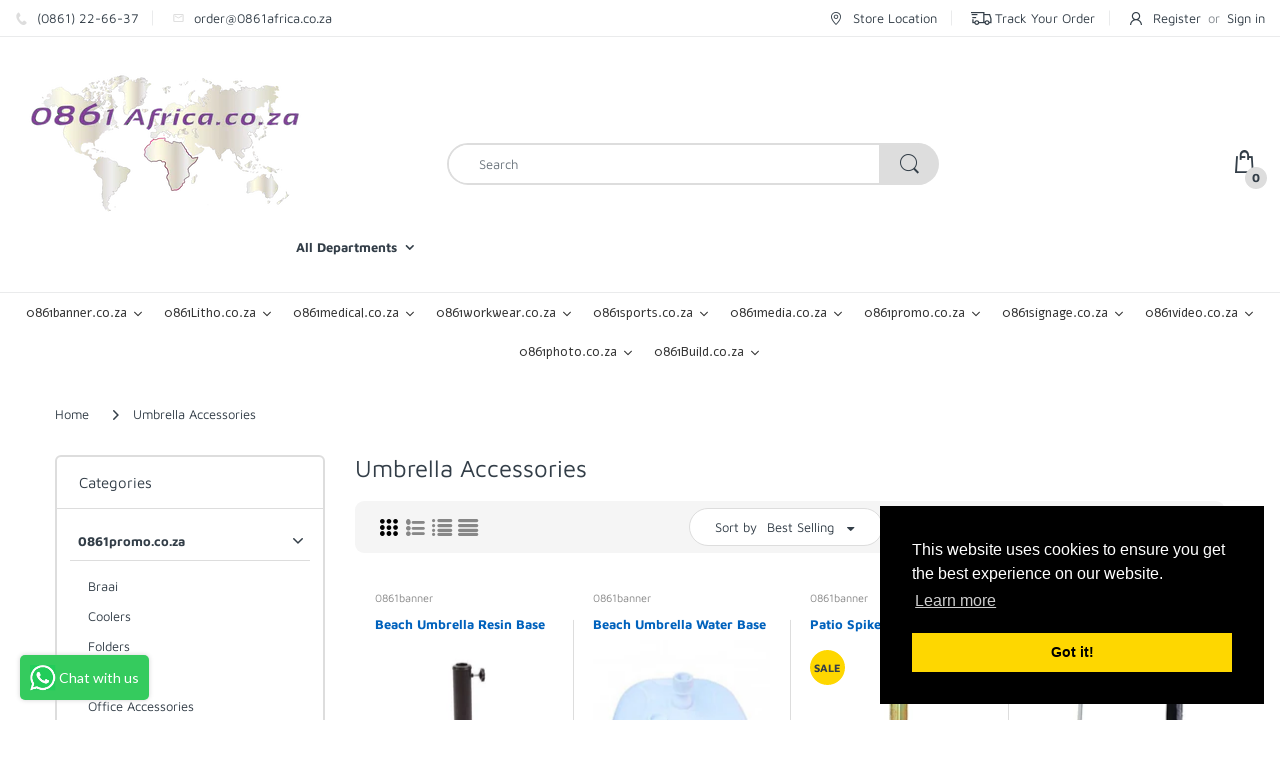

--- FILE ---
content_type: text/html; charset=utf-8
request_url: https://www.0861banner.co.za/collections/umbrella-accessories
body_size: 107170
content:
<!doctype html>
<html lang="en" class="js">
  <script
src='//eu.fw-cdn.com/12950058/906683.js'
chat='true'>
</script>
<head>
<!-- Canonical url custom logic injected by StoreSEO - Start --><!-- Canonical url custom logic injected by StoreSEO - End -->



  <link rel="shortcut icon" href="//www.0861banner.co.za/cdn/shop/files/0861_logo_Final-01_19268b40-aecd-43c3-b1f0-e724a527cf3a_32x32.png?v=1614316410" type="image/png">
  <meta charset="UTF-8">
  <meta http-equiv="Content-Type" content="text/html; charset=utf-8">
  <meta name="viewport" content="width=device-width, initial-scale=1, minimum-scale=1, maximum-scale=1, user-scalable=0" />
  <meta name='HandheldFriendly' content='True'>
  <meta name='MobileOptimized' content='375'>
  <meta http-equiv="cleartype" content="on">
  <meta name="theme-color" content="#dddddd">
  <link rel="canonical" href="https://www.0861banner.co.za/collections/umbrella-accessories" /><!-- /snippets/social-meta-tags.liquid -->




<meta property="og:site_name" content="0861banner">
<meta property="og:url" content="https://www.0861banner.co.za/collections/umbrella-accessories">
<meta property="og:title" content="Umbrella Accessories">
<meta property="og:type" content="product.group">
<meta property="og:description" content="0861Africa.co.za is a Leading supplier of safety signs, display solutions, and branded products across South Africa. Fast turnaround, nationwide delivery, custom designs. ">

<meta property="og:image" content="http://www.0861banner.co.za/cdn/shop/collections/AU-ResinBase-01-1_1200x1200.jpg?v=1660129647">
<meta property="og:image:secure_url" content="https://www.0861banner.co.za/cdn/shop/collections/AU-ResinBase-01-1_1200x1200.jpg?v=1660129647">


<meta name="twitter:card" content="summary_large_image">
<meta name="twitter:title" content="Umbrella Accessories">
<meta name="twitter:description" content="0861Africa.co.za is a Leading supplier of safety signs, display solutions, and branded products across South Africa. Fast turnaround, nationwide delivery, custom designs. ">

  <link rel="preconnect dns-prefetch" href="https://cdn.shopify.com">
  <link rel="preconnect dns-prefetch" href="https://v.shopify.com">
  <link rel="preconnect dns-prefetch" href="https://cdn.shopifycloud.com">
  <link rel="preload" href="//www.0861banner.co.za/cdn/shop/t/13/assets/header-footer.scss.css?v=58529929195766475831757361660" as="style">
  <link rel="preload" href="//www.0861banner.co.za/cdn/shop/t/13/assets/global.scss.css?v=112482798953553237261757361660" as="style">
  
  <link rel="preload" href="//www.0861banner.co.za/cdn/shop/t/13/assets/styles.scss.css?v=15881451853209178921757361660" as="style">
  
  <link rel="preload" href="//www.0861banner.co.za/cdn/shop/t/13/assets/vendor.css?v=150199058255634135451594060949" as="style">
  <link rel="preload" href="//www.0861banner.co.za/cdn/shop/t/13/assets/arenafont.css?v=64888870859152573341697104775" as="style">
  

  <!-- header-css-file  ================================================== -->
  <link href="//www.0861banner.co.za/cdn/shop/t/13/assets/vendor.css?v=150199058255634135451594060949" rel="stylesheet" type="text/css" media="all">
  <link href="//www.0861banner.co.za/cdn/shop/t/13/assets/header-footer.scss.css?v=58529929195766475831757361660" rel="stylesheet" type="text/css" media="all">
  <link href="//www.0861banner.co.za/cdn/shop/t/13/assets/global.scss.css?v=112482798953553237261757361660" rel="stylesheet" type="text/css" media="all">
  
  <link href="//www.0861banner.co.za/cdn/shop/t/13/assets/styles.scss.css?v=15881451853209178921757361660" rel="stylesheet" type="text/css" media="all">
  
  
  
  <link href="//www.0861banner.co.za/cdn/shop/t/13/assets/arenafont.css?v=64888870859152573341697104775" rel="stylesheet" type="text/css" media="all"> 
  
  <script crossorigin="anonymous" async src="//www.0861banner.co.za/cdn/shop/t/13/assets/lazysizes.min.js?v=90594108497471219521594060906"></script>

  <script>window.performance && window.performance.mark && window.performance.mark('shopify.content_for_header.start');</script><meta name="google-site-verification" content="kzLIrheJGn9oD9hzY7Jf1HjlS1EHDQqZC8WnmoqmZ9o">
<meta name="facebook-domain-verification" content="d7lmqfw0t10p33xofjnwbmjrqh0hcp">
<meta id="shopify-digital-wallet" name="shopify-digital-wallet" content="/5857312827/digital_wallets/dialog">
<link rel="alternate" type="application/atom+xml" title="Feed" href="/collections/umbrella-accessories.atom" />
<link rel="alternate" type="application/json+oembed" href="https://www.0861banner.co.za/collections/umbrella-accessories.oembed">
<script async="async" src="/checkouts/internal/preloads.js?locale=en-ZA"></script>
<script id="shopify-features" type="application/json">{"accessToken":"06c524e28b3b5f8c6687c96d7df792d9","betas":["rich-media-storefront-analytics"],"domain":"www.0861banner.co.za","predictiveSearch":true,"shopId":5857312827,"locale":"en"}</script>
<script>var Shopify = Shopify || {};
Shopify.shop = "0861banner.myshopify.com";
Shopify.locale = "en";
Shopify.currency = {"active":"ZAR","rate":"1.0"};
Shopify.country = "ZA";
Shopify.theme = {"name":"New Site Build","id":104460091559,"schema_name":"Electro","schema_version":"6.0","theme_store_id":null,"role":"main"};
Shopify.theme.handle = "null";
Shopify.theme.style = {"id":null,"handle":null};
Shopify.cdnHost = "www.0861banner.co.za/cdn";
Shopify.routes = Shopify.routes || {};
Shopify.routes.root = "/";</script>
<script type="module">!function(o){(o.Shopify=o.Shopify||{}).modules=!0}(window);</script>
<script>!function(o){function n(){var o=[];function n(){o.push(Array.prototype.slice.apply(arguments))}return n.q=o,n}var t=o.Shopify=o.Shopify||{};t.loadFeatures=n(),t.autoloadFeatures=n()}(window);</script>
<script id="shop-js-analytics" type="application/json">{"pageType":"collection"}</script>
<script defer="defer" async type="module" src="//www.0861banner.co.za/cdn/shopifycloud/shop-js/modules/v2/client.init-shop-cart-sync_BT-GjEfc.en.esm.js"></script>
<script defer="defer" async type="module" src="//www.0861banner.co.za/cdn/shopifycloud/shop-js/modules/v2/chunk.common_D58fp_Oc.esm.js"></script>
<script defer="defer" async type="module" src="//www.0861banner.co.za/cdn/shopifycloud/shop-js/modules/v2/chunk.modal_xMitdFEc.esm.js"></script>
<script type="module">
  await import("//www.0861banner.co.za/cdn/shopifycloud/shop-js/modules/v2/client.init-shop-cart-sync_BT-GjEfc.en.esm.js");
await import("//www.0861banner.co.za/cdn/shopifycloud/shop-js/modules/v2/chunk.common_D58fp_Oc.esm.js");
await import("//www.0861banner.co.za/cdn/shopifycloud/shop-js/modules/v2/chunk.modal_xMitdFEc.esm.js");

  window.Shopify.SignInWithShop?.initShopCartSync?.({"fedCMEnabled":true,"windoidEnabled":true});

</script>
<script>(function() {
  var isLoaded = false;
  function asyncLoad() {
    if (isLoaded) return;
    isLoaded = true;
    var urls = ["https:\/\/cdn.shopify.com\/s\/files\/1\/0683\/1371\/0892\/files\/splmn-shopify-prod-August-31.min.js?v=1693985059\u0026shop=0861banner.myshopify.com","https:\/\/cdn.shopify.com\/s\/files\/1\/0058\/5731\/2827\/t\/9\/assets\/clever_adwords_global_tag.js?shop=0861banner.myshopify.com","https:\/\/static.klaviyo.com\/onsite\/js\/klaviyo.js?company_id=RtqNtA\u0026shop=0861banner.myshopify.com","https:\/\/static.klaviyo.com\/onsite\/js\/klaviyo.js?company_id=RtqNtA\u0026shop=0861banner.myshopify.com","https:\/\/cdnv2.mycustomizer.com\/s-scripts\/front.js.gz?shop=0861banner.myshopify.com","https:\/\/chimpstatic.com\/mcjs-connected\/js\/users\/c341d969a56e0dc6697e4a9f2\/8c355b9e521f033eaf148ea65.js?shop=0861banner.myshopify.com","\/\/cdn.shopify.com\/proxy\/63fde70eaa2bdb9aad0258738ad34af60da67ff499bae533c8a32752d6bd5abe\/tabs.tkdigital.dev\/scripts\/ne_smart_tabs_4aff14aa2770b394d2dd596d37184a5c.js?shop=0861banner.myshopify.com\u0026sp-cache-control=cHVibGljLCBtYXgtYWdlPTkwMA"];
    for (var i = 0; i < urls.length; i++) {
      var s = document.createElement('script');
      s.type = 'text/javascript';
      s.async = true;
      s.src = urls[i];
      var x = document.getElementsByTagName('script')[0];
      x.parentNode.insertBefore(s, x);
    }
  };
  if(window.attachEvent) {
    window.attachEvent('onload', asyncLoad);
  } else {
    window.addEventListener('load', asyncLoad, false);
  }
})();</script>
<script id="__st">var __st={"a":5857312827,"offset":7200,"reqid":"aade9727-810f-4793-9c22-cfe74b2b1404-1769095262","pageurl":"www.0861banner.co.za\/collections\/umbrella-accessories","u":"557eaac5bc9c","p":"collection","rtyp":"collection","rid":402637521111};</script>
<script>window.ShopifyPaypalV4VisibilityTracking = true;</script>
<script id="captcha-bootstrap">!function(){'use strict';const t='contact',e='account',n='new_comment',o=[[t,t],['blogs',n],['comments',n],[t,'customer']],c=[[e,'customer_login'],[e,'guest_login'],[e,'recover_customer_password'],[e,'create_customer']],r=t=>t.map((([t,e])=>`form[action*='/${t}']:not([data-nocaptcha='true']) input[name='form_type'][value='${e}']`)).join(','),a=t=>()=>t?[...document.querySelectorAll(t)].map((t=>t.form)):[];function s(){const t=[...o],e=r(t);return a(e)}const i='password',u='form_key',d=['recaptcha-v3-token','g-recaptcha-response','h-captcha-response',i],f=()=>{try{return window.sessionStorage}catch{return}},m='__shopify_v',_=t=>t.elements[u];function p(t,e,n=!1){try{const o=window.sessionStorage,c=JSON.parse(o.getItem(e)),{data:r}=function(t){const{data:e,action:n}=t;return t[m]||n?{data:e,action:n}:{data:t,action:n}}(c);for(const[e,n]of Object.entries(r))t.elements[e]&&(t.elements[e].value=n);n&&o.removeItem(e)}catch(o){console.error('form repopulation failed',{error:o})}}const l='form_type',E='cptcha';function T(t){t.dataset[E]=!0}const w=window,h=w.document,L='Shopify',v='ce_forms',y='captcha';let A=!1;((t,e)=>{const n=(g='f06e6c50-85a8-45c8-87d0-21a2b65856fe',I='https://cdn.shopify.com/shopifycloud/storefront-forms-hcaptcha/ce_storefront_forms_captcha_hcaptcha.v1.5.2.iife.js',D={infoText:'Protected by hCaptcha',privacyText:'Privacy',termsText:'Terms'},(t,e,n)=>{const o=w[L][v],c=o.bindForm;if(c)return c(t,g,e,D).then(n);var r;o.q.push([[t,g,e,D],n]),r=I,A||(h.body.append(Object.assign(h.createElement('script'),{id:'captcha-provider',async:!0,src:r})),A=!0)});var g,I,D;w[L]=w[L]||{},w[L][v]=w[L][v]||{},w[L][v].q=[],w[L][y]=w[L][y]||{},w[L][y].protect=function(t,e){n(t,void 0,e),T(t)},Object.freeze(w[L][y]),function(t,e,n,w,h,L){const[v,y,A,g]=function(t,e,n){const i=e?o:[],u=t?c:[],d=[...i,...u],f=r(d),m=r(i),_=r(d.filter((([t,e])=>n.includes(e))));return[a(f),a(m),a(_),s()]}(w,h,L),I=t=>{const e=t.target;return e instanceof HTMLFormElement?e:e&&e.form},D=t=>v().includes(t);t.addEventListener('submit',(t=>{const e=I(t);if(!e)return;const n=D(e)&&!e.dataset.hcaptchaBound&&!e.dataset.recaptchaBound,o=_(e),c=g().includes(e)&&(!o||!o.value);(n||c)&&t.preventDefault(),c&&!n&&(function(t){try{if(!f())return;!function(t){const e=f();if(!e)return;const n=_(t);if(!n)return;const o=n.value;o&&e.removeItem(o)}(t);const e=Array.from(Array(32),(()=>Math.random().toString(36)[2])).join('');!function(t,e){_(t)||t.append(Object.assign(document.createElement('input'),{type:'hidden',name:u})),t.elements[u].value=e}(t,e),function(t,e){const n=f();if(!n)return;const o=[...t.querySelectorAll(`input[type='${i}']`)].map((({name:t})=>t)),c=[...d,...o],r={};for(const[a,s]of new FormData(t).entries())c.includes(a)||(r[a]=s);n.setItem(e,JSON.stringify({[m]:1,action:t.action,data:r}))}(t,e)}catch(e){console.error('failed to persist form',e)}}(e),e.submit())}));const S=(t,e)=>{t&&!t.dataset[E]&&(n(t,e.some((e=>e===t))),T(t))};for(const o of['focusin','change'])t.addEventListener(o,(t=>{const e=I(t);D(e)&&S(e,y())}));const B=e.get('form_key'),M=e.get(l),P=B&&M;t.addEventListener('DOMContentLoaded',(()=>{const t=y();if(P)for(const e of t)e.elements[l].value===M&&p(e,B);[...new Set([...A(),...v().filter((t=>'true'===t.dataset.shopifyCaptcha))])].forEach((e=>S(e,t)))}))}(h,new URLSearchParams(w.location.search),n,t,e,['guest_login'])})(!0,!0)}();</script>
<script integrity="sha256-4kQ18oKyAcykRKYeNunJcIwy7WH5gtpwJnB7kiuLZ1E=" data-source-attribution="shopify.loadfeatures" defer="defer" src="//www.0861banner.co.za/cdn/shopifycloud/storefront/assets/storefront/load_feature-a0a9edcb.js" crossorigin="anonymous"></script>
<script data-source-attribution="shopify.dynamic_checkout.dynamic.init">var Shopify=Shopify||{};Shopify.PaymentButton=Shopify.PaymentButton||{isStorefrontPortableWallets:!0,init:function(){window.Shopify.PaymentButton.init=function(){};var t=document.createElement("script");t.src="https://www.0861banner.co.za/cdn/shopifycloud/portable-wallets/latest/portable-wallets.en.js",t.type="module",document.head.appendChild(t)}};
</script>
<script data-source-attribution="shopify.dynamic_checkout.buyer_consent">
  function portableWalletsHideBuyerConsent(e){var t=document.getElementById("shopify-buyer-consent"),n=document.getElementById("shopify-subscription-policy-button");t&&n&&(t.classList.add("hidden"),t.setAttribute("aria-hidden","true"),n.removeEventListener("click",e))}function portableWalletsShowBuyerConsent(e){var t=document.getElementById("shopify-buyer-consent"),n=document.getElementById("shopify-subscription-policy-button");t&&n&&(t.classList.remove("hidden"),t.removeAttribute("aria-hidden"),n.addEventListener("click",e))}window.Shopify?.PaymentButton&&(window.Shopify.PaymentButton.hideBuyerConsent=portableWalletsHideBuyerConsent,window.Shopify.PaymentButton.showBuyerConsent=portableWalletsShowBuyerConsent);
</script>
<script data-source-attribution="shopify.dynamic_checkout.cart.bootstrap">document.addEventListener("DOMContentLoaded",(function(){function t(){return document.querySelector("shopify-accelerated-checkout-cart, shopify-accelerated-checkout")}if(t())Shopify.PaymentButton.init();else{new MutationObserver((function(e,n){t()&&(Shopify.PaymentButton.init(),n.disconnect())})).observe(document.body,{childList:!0,subtree:!0})}}));
</script>

<script>window.performance && window.performance.mark && window.performance.mark('shopify.content_for_header.end');</script>
  


  






<!-- Noindex, nofollow tag inserted by StoreSEO - Start --><!-- Noindex, nofollow tag inserted by StoreSEO - End -->

<!-- Custom social media preview logic inserted by StoreSEO - Start --><!-- Custom social media preview logic inserted by StoreSEO - End -->
  <!--CPC-->
  <script src='https://ajax.googleapis.com/ajax/libs/jquery/3.5.1/jquery.min.js'></script>
  <!--CPC-->
  <script src='https://cdn-assets.custompricecalculator.com/shopify/calculator.js'></script>
<meta name="facebook-domain-verification" content="d7lmqfw0t10p33xofjnwbmjrqh0hcp" />
<script>window.is_hulkpo_installed=true</script><!-- BEGIN app block: shopify://apps/upload-lift/blocks/app-embed/3c98bdcb-7587-4ade-bfe4-7d8af00d05ca -->
<script src="https://assets.cloudlift.app/api/assets/upload.js?shop=0861banner.myshopify.com" defer="defer"></script>

<!-- END app block --><!-- BEGIN app block: shopify://apps/judge-me-reviews/blocks/judgeme_core/61ccd3b1-a9f2-4160-9fe9-4fec8413e5d8 --><!-- Start of Judge.me Core -->






<link rel="dns-prefetch" href="https://cdnwidget.judge.me">
<link rel="dns-prefetch" href="https://cdn.judge.me">
<link rel="dns-prefetch" href="https://cdn1.judge.me">
<link rel="dns-prefetch" href="https://api.judge.me">

<script data-cfasync='false' class='jdgm-settings-script'>window.jdgmSettings={"pagination":5,"disable_web_reviews":false,"badge_no_review_text":"No reviews","badge_n_reviews_text":"{{ n }} review/reviews","hide_badge_preview_if_no_reviews":true,"badge_hide_text":false,"enforce_center_preview_badge":false,"widget_title":"Customer Reviews","widget_open_form_text":"Write a review","widget_close_form_text":"Cancel review","widget_refresh_page_text":"Refresh page","widget_summary_text":"Based on {{ number_of_reviews }} review/reviews","widget_no_review_text":"Be the first to write a review","widget_name_field_text":"Display name","widget_verified_name_field_text":"Verified Name (public)","widget_name_placeholder_text":"Display name","widget_required_field_error_text":"This field is required.","widget_email_field_text":"Email address","widget_verified_email_field_text":"Verified Email (private, can not be edited)","widget_email_placeholder_text":"Your email address","widget_email_field_error_text":"Please enter a valid email address.","widget_rating_field_text":"Rating","widget_review_title_field_text":"Review Title","widget_review_title_placeholder_text":"Give your review a title","widget_review_body_field_text":"Review content","widget_review_body_placeholder_text":"Start writing here...","widget_pictures_field_text":"Picture/Video (optional)","widget_submit_review_text":"Submit Review","widget_submit_verified_review_text":"Submit Verified Review","widget_submit_success_msg_with_auto_publish":"Thank you! Please refresh the page in a few moments to see your review. You can remove or edit your review by logging into \u003ca href='https://judge.me/login' target='_blank' rel='nofollow noopener'\u003eJudge.me\u003c/a\u003e","widget_submit_success_msg_no_auto_publish":"Thank you! Your review will be published as soon as it is approved by the shop admin. You can remove or edit your review by logging into \u003ca href='https://judge.me/login' target='_blank' rel='nofollow noopener'\u003eJudge.me\u003c/a\u003e","widget_show_default_reviews_out_of_total_text":"Showing {{ n_reviews_shown }} out of {{ n_reviews }} reviews.","widget_show_all_link_text":"Show all","widget_show_less_link_text":"Show less","widget_author_said_text":"{{ reviewer_name }} said:","widget_days_text":"{{ n }} days ago","widget_weeks_text":"{{ n }} week/weeks ago","widget_months_text":"{{ n }} month/months ago","widget_years_text":"{{ n }} year/years ago","widget_yesterday_text":"Yesterday","widget_today_text":"Today","widget_replied_text":"\u003e\u003e {{ shop_name }} replied:","widget_read_more_text":"Read more","widget_reviewer_name_as_initial":"","widget_rating_filter_color":"#fbcd0a","widget_rating_filter_see_all_text":"See all reviews","widget_sorting_most_recent_text":"Most Recent","widget_sorting_highest_rating_text":"Highest Rating","widget_sorting_lowest_rating_text":"Lowest Rating","widget_sorting_with_pictures_text":"Only Pictures","widget_sorting_most_helpful_text":"Most Helpful","widget_open_question_form_text":"Ask a question","widget_reviews_subtab_text":"Reviews","widget_questions_subtab_text":"Questions","widget_question_label_text":"Question","widget_answer_label_text":"Answer","widget_question_placeholder_text":"Write your question here","widget_submit_question_text":"Submit Question","widget_question_submit_success_text":"Thank you for your question! We will notify you once it gets answered.","verified_badge_text":"Verified","verified_badge_bg_color":"","verified_badge_text_color":"","verified_badge_placement":"left-of-reviewer-name","widget_review_max_height":"","widget_hide_border":false,"widget_social_share":false,"widget_thumb":false,"widget_review_location_show":false,"widget_location_format":"","all_reviews_include_out_of_store_products":true,"all_reviews_out_of_store_text":"(out of store)","all_reviews_pagination":100,"all_reviews_product_name_prefix_text":"about","enable_review_pictures":true,"enable_question_anwser":false,"widget_theme":"default","review_date_format":"mm/dd/yyyy","default_sort_method":"most-recent","widget_product_reviews_subtab_text":"Product Reviews","widget_shop_reviews_subtab_text":"Shop Reviews","widget_other_products_reviews_text":"Reviews for other products","widget_store_reviews_subtab_text":"Store reviews","widget_no_store_reviews_text":"This store hasn't received any reviews yet","widget_web_restriction_product_reviews_text":"This product hasn't received any reviews yet","widget_no_items_text":"No items found","widget_show_more_text":"Show more","widget_write_a_store_review_text":"Write a Store Review","widget_other_languages_heading":"Reviews in Other Languages","widget_translate_review_text":"Translate review to {{ language }}","widget_translating_review_text":"Translating...","widget_show_original_translation_text":"Show original ({{ language }})","widget_translate_review_failed_text":"Review couldn't be translated.","widget_translate_review_retry_text":"Retry","widget_translate_review_try_again_later_text":"Try again later","show_product_url_for_grouped_product":false,"widget_sorting_pictures_first_text":"Pictures First","show_pictures_on_all_rev_page_mobile":false,"show_pictures_on_all_rev_page_desktop":false,"floating_tab_hide_mobile_install_preference":false,"floating_tab_button_name":"★ Reviews","floating_tab_title":"Let customers speak for us","floating_tab_button_color":"","floating_tab_button_background_color":"","floating_tab_url":"","floating_tab_url_enabled":false,"floating_tab_tab_style":"text","all_reviews_text_badge_text":"Customers rate us {{ shop.metafields.judgeme.all_reviews_rating | round: 1 }}/5 based on {{ shop.metafields.judgeme.all_reviews_count }} reviews.","all_reviews_text_badge_text_branded_style":"{{ shop.metafields.judgeme.all_reviews_rating | round: 1 }} out of 5 stars based on {{ shop.metafields.judgeme.all_reviews_count }} reviews","is_all_reviews_text_badge_a_link":false,"show_stars_for_all_reviews_text_badge":false,"all_reviews_text_badge_url":"","all_reviews_text_style":"branded","all_reviews_text_color_style":"judgeme_brand_color","all_reviews_text_color":"#108474","all_reviews_text_show_jm_brand":true,"featured_carousel_show_header":true,"featured_carousel_title":"Let customers speak for us","testimonials_carousel_title":"Customers are saying","videos_carousel_title":"Real customer stories","cards_carousel_title":"Customers are saying","featured_carousel_count_text":"from {{ n }} reviews","featured_carousel_add_link_to_all_reviews_page":false,"featured_carousel_url":"","featured_carousel_show_images":true,"featured_carousel_autoslide_interval":5,"featured_carousel_arrows_on_the_sides":false,"featured_carousel_height":250,"featured_carousel_width":80,"featured_carousel_image_size":0,"featured_carousel_image_height":250,"featured_carousel_arrow_color":"#eeeeee","verified_count_badge_style":"branded","verified_count_badge_orientation":"horizontal","verified_count_badge_color_style":"judgeme_brand_color","verified_count_badge_color":"#108474","is_verified_count_badge_a_link":false,"verified_count_badge_url":"","verified_count_badge_show_jm_brand":true,"widget_rating_preset_default":5,"widget_first_sub_tab":"product-reviews","widget_show_histogram":true,"widget_histogram_use_custom_color":false,"widget_pagination_use_custom_color":false,"widget_star_use_custom_color":false,"widget_verified_badge_use_custom_color":false,"widget_write_review_use_custom_color":false,"picture_reminder_submit_button":"Upload Pictures","enable_review_videos":false,"mute_video_by_default":false,"widget_sorting_videos_first_text":"Videos First","widget_review_pending_text":"Pending","featured_carousel_items_for_large_screen":3,"social_share_options_order":"Facebook,Twitter","remove_microdata_snippet":false,"disable_json_ld":false,"enable_json_ld_products":false,"preview_badge_show_question_text":false,"preview_badge_no_question_text":"No questions","preview_badge_n_question_text":"{{ number_of_questions }} question/questions","qa_badge_show_icon":false,"qa_badge_position":"same-row","remove_judgeme_branding":false,"widget_add_search_bar":false,"widget_search_bar_placeholder":"Search","widget_sorting_verified_only_text":"Verified only","featured_carousel_theme":"default","featured_carousel_show_rating":true,"featured_carousel_show_title":true,"featured_carousel_show_body":true,"featured_carousel_show_date":false,"featured_carousel_show_reviewer":true,"featured_carousel_show_product":false,"featured_carousel_header_background_color":"#108474","featured_carousel_header_text_color":"#ffffff","featured_carousel_name_product_separator":"reviewed","featured_carousel_full_star_background":"#108474","featured_carousel_empty_star_background":"#dadada","featured_carousel_vertical_theme_background":"#f9fafb","featured_carousel_verified_badge_enable":true,"featured_carousel_verified_badge_color":"#108474","featured_carousel_border_style":"round","featured_carousel_review_line_length_limit":3,"featured_carousel_more_reviews_button_text":"Read more reviews","featured_carousel_view_product_button_text":"View product","all_reviews_page_load_reviews_on":"scroll","all_reviews_page_load_more_text":"Load More Reviews","disable_fb_tab_reviews":false,"enable_ajax_cdn_cache":false,"widget_advanced_speed_features":5,"widget_public_name_text":"displayed publicly like","default_reviewer_name":"John Smith","default_reviewer_name_has_non_latin":true,"widget_reviewer_anonymous":"Anonymous","medals_widget_title":"Judge.me Review Medals","medals_widget_background_color":"#f9fafb","medals_widget_position":"footer_all_pages","medals_widget_border_color":"#f9fafb","medals_widget_verified_text_position":"left","medals_widget_use_monochromatic_version":false,"medals_widget_elements_color":"#108474","show_reviewer_avatar":true,"widget_invalid_yt_video_url_error_text":"Not a YouTube video URL","widget_max_length_field_error_text":"Please enter no more than {0} characters.","widget_show_country_flag":false,"widget_show_collected_via_shop_app":true,"widget_verified_by_shop_badge_style":"light","widget_verified_by_shop_text":"Verified by Shop","widget_show_photo_gallery":false,"widget_load_with_code_splitting":true,"widget_ugc_install_preference":false,"widget_ugc_title":"Made by us, Shared by you","widget_ugc_subtitle":"Tag us to see your picture featured in our page","widget_ugc_arrows_color":"#ffffff","widget_ugc_primary_button_text":"Buy Now","widget_ugc_primary_button_background_color":"#108474","widget_ugc_primary_button_text_color":"#ffffff","widget_ugc_primary_button_border_width":"0","widget_ugc_primary_button_border_style":"none","widget_ugc_primary_button_border_color":"#108474","widget_ugc_primary_button_border_radius":"25","widget_ugc_secondary_button_text":"Load More","widget_ugc_secondary_button_background_color":"#ffffff","widget_ugc_secondary_button_text_color":"#108474","widget_ugc_secondary_button_border_width":"2","widget_ugc_secondary_button_border_style":"solid","widget_ugc_secondary_button_border_color":"#108474","widget_ugc_secondary_button_border_radius":"25","widget_ugc_reviews_button_text":"View Reviews","widget_ugc_reviews_button_background_color":"#ffffff","widget_ugc_reviews_button_text_color":"#108474","widget_ugc_reviews_button_border_width":"2","widget_ugc_reviews_button_border_style":"solid","widget_ugc_reviews_button_border_color":"#108474","widget_ugc_reviews_button_border_radius":"25","widget_ugc_reviews_button_link_to":"judgeme-reviews-page","widget_ugc_show_post_date":true,"widget_ugc_max_width":"800","widget_rating_metafield_value_type":true,"widget_primary_color":"#BC1DC1","widget_enable_secondary_color":false,"widget_secondary_color":"#edf5f5","widget_summary_average_rating_text":"{{ average_rating }} out of 5","widget_media_grid_title":"Customer photos \u0026 videos","widget_media_grid_see_more_text":"See more","widget_round_style":false,"widget_show_product_medals":true,"widget_verified_by_judgeme_text":"Verified by Judge.me","widget_show_store_medals":true,"widget_verified_by_judgeme_text_in_store_medals":"Verified by Judge.me","widget_media_field_exceed_quantity_message":"Sorry, we can only accept {{ max_media }} for one review.","widget_media_field_exceed_limit_message":"{{ file_name }} is too large, please select a {{ media_type }} less than {{ size_limit }}MB.","widget_review_submitted_text":"Review Submitted!","widget_question_submitted_text":"Question Submitted!","widget_close_form_text_question":"Cancel","widget_write_your_answer_here_text":"Write your answer here","widget_enabled_branded_link":true,"widget_show_collected_by_judgeme":true,"widget_reviewer_name_color":"","widget_write_review_text_color":"","widget_write_review_bg_color":"","widget_collected_by_judgeme_text":"collected by Judge.me","widget_pagination_type":"standard","widget_load_more_text":"Load More","widget_load_more_color":"#108474","widget_full_review_text":"Full Review","widget_read_more_reviews_text":"Read More Reviews","widget_read_questions_text":"Read Questions","widget_questions_and_answers_text":"Questions \u0026 Answers","widget_verified_by_text":"Verified by","widget_verified_text":"Verified","widget_number_of_reviews_text":"{{ number_of_reviews }} reviews","widget_back_button_text":"Back","widget_next_button_text":"Next","widget_custom_forms_filter_button":"Filters","custom_forms_style":"horizontal","widget_show_review_information":false,"how_reviews_are_collected":"How reviews are collected?","widget_show_review_keywords":false,"widget_gdpr_statement":"How we use your data: We'll only contact you about the review you left, and only if necessary. By submitting your review, you agree to Judge.me's \u003ca href='https://judge.me/terms' target='_blank' rel='nofollow noopener'\u003eterms\u003c/a\u003e, \u003ca href='https://judge.me/privacy' target='_blank' rel='nofollow noopener'\u003eprivacy\u003c/a\u003e and \u003ca href='https://judge.me/content-policy' target='_blank' rel='nofollow noopener'\u003econtent\u003c/a\u003e policies.","widget_multilingual_sorting_enabled":false,"widget_translate_review_content_enabled":false,"widget_translate_review_content_method":"manual","popup_widget_review_selection":"automatically_with_pictures","popup_widget_round_border_style":true,"popup_widget_show_title":true,"popup_widget_show_body":true,"popup_widget_show_reviewer":false,"popup_widget_show_product":true,"popup_widget_show_pictures":true,"popup_widget_use_review_picture":true,"popup_widget_show_on_home_page":true,"popup_widget_show_on_product_page":true,"popup_widget_show_on_collection_page":true,"popup_widget_show_on_cart_page":true,"popup_widget_position":"bottom_left","popup_widget_first_review_delay":5,"popup_widget_duration":5,"popup_widget_interval":5,"popup_widget_review_count":5,"popup_widget_hide_on_mobile":true,"review_snippet_widget_round_border_style":true,"review_snippet_widget_card_color":"#FFFFFF","review_snippet_widget_slider_arrows_background_color":"#FFFFFF","review_snippet_widget_slider_arrows_color":"#000000","review_snippet_widget_star_color":"#108474","show_product_variant":false,"all_reviews_product_variant_label_text":"Variant: ","widget_show_verified_branding":true,"widget_ai_summary_title":"Customers say","widget_ai_summary_disclaimer":"AI-powered review summary based on recent customer reviews","widget_show_ai_summary":false,"widget_show_ai_summary_bg":false,"widget_show_review_title_input":true,"redirect_reviewers_invited_via_email":"external_form","request_store_review_after_product_review":false,"request_review_other_products_in_order":false,"review_form_color_scheme":"default","review_form_corner_style":"square","review_form_star_color":{},"review_form_text_color":"#333333","review_form_background_color":"#ffffff","review_form_field_background_color":"#fafafa","review_form_button_color":{},"review_form_button_text_color":"#ffffff","review_form_modal_overlay_color":"#000000","review_content_screen_title_text":"How would you rate this product?","review_content_introduction_text":"We would love it if you would share a bit about your experience.","store_review_form_title_text":"How would you rate this store?","store_review_form_introduction_text":"We would love it if you would share a bit about your experience.","show_review_guidance_text":true,"one_star_review_guidance_text":"Poor","five_star_review_guidance_text":"Great","customer_information_screen_title_text":"About you","customer_information_introduction_text":"Please tell us more about you.","custom_questions_screen_title_text":"Your experience in more detail","custom_questions_introduction_text":"Here are a few questions to help us understand more about your experience.","review_submitted_screen_title_text":"Thanks for your review!","review_submitted_screen_thank_you_text":"We are processing it and it will appear on the store soon.","review_submitted_screen_email_verification_text":"Please confirm your email by clicking the link we just sent you. This helps us keep reviews authentic.","review_submitted_request_store_review_text":"Would you like to share your experience of shopping with us?","review_submitted_review_other_products_text":"Would you like to review these products?","store_review_screen_title_text":"Would you like to share your experience of shopping with us?","store_review_introduction_text":"We value your feedback and use it to improve. Please share any thoughts or suggestions you have.","reviewer_media_screen_title_picture_text":"Share a picture","reviewer_media_introduction_picture_text":"Upload a photo to support your review.","reviewer_media_screen_title_video_text":"Share a video","reviewer_media_introduction_video_text":"Upload a video to support your review.","reviewer_media_screen_title_picture_or_video_text":"Share a picture or video","reviewer_media_introduction_picture_or_video_text":"Upload a photo or video to support your review.","reviewer_media_youtube_url_text":"Paste your Youtube URL here","advanced_settings_next_step_button_text":"Next","advanced_settings_close_review_button_text":"Close","modal_write_review_flow":false,"write_review_flow_required_text":"Required","write_review_flow_privacy_message_text":"We respect your privacy.","write_review_flow_anonymous_text":"Post review as anonymous","write_review_flow_visibility_text":"This won't be visible to other customers.","write_review_flow_multiple_selection_help_text":"Select as many as you like","write_review_flow_single_selection_help_text":"Select one option","write_review_flow_required_field_error_text":"This field is required","write_review_flow_invalid_email_error_text":"Please enter a valid email address","write_review_flow_max_length_error_text":"Max. {{ max_length }} characters.","write_review_flow_media_upload_text":"\u003cb\u003eClick to upload\u003c/b\u003e or drag and drop","write_review_flow_gdpr_statement":"We'll only contact you about your review if necessary. By submitting your review, you agree to our \u003ca href='https://judge.me/terms' target='_blank' rel='nofollow noopener'\u003eterms and conditions\u003c/a\u003e and \u003ca href='https://judge.me/privacy' target='_blank' rel='nofollow noopener'\u003eprivacy policy\u003c/a\u003e.","rating_only_reviews_enabled":false,"show_negative_reviews_help_screen":false,"new_review_flow_help_screen_rating_threshold":3,"negative_review_resolution_screen_title_text":"Tell us more","negative_review_resolution_text":"Your experience matters to us. If there were issues with your purchase, we're here to help. Feel free to reach out to us, we'd love the opportunity to make things right.","negative_review_resolution_button_text":"Contact us","negative_review_resolution_proceed_with_review_text":"Leave a review","negative_review_resolution_subject":"Issue with purchase from {{ shop_name }}.{{ order_name }}","preview_badge_collection_page_install_status":false,"widget_review_custom_css":"","preview_badge_custom_css":"","preview_badge_stars_count":"5-stars","featured_carousel_custom_css":"","floating_tab_custom_css":"","all_reviews_widget_custom_css":"","medals_widget_custom_css":"","verified_badge_custom_css":"","all_reviews_text_custom_css":"","transparency_badges_collected_via_store_invite":false,"transparency_badges_from_another_provider":false,"transparency_badges_collected_from_store_visitor":false,"transparency_badges_collected_by_verified_review_provider":false,"transparency_badges_earned_reward":false,"transparency_badges_collected_via_store_invite_text":"Review collected via store invitation","transparency_badges_from_another_provider_text":"Review collected from another provider","transparency_badges_collected_from_store_visitor_text":"Review collected from a store visitor","transparency_badges_written_in_google_text":"Review written in Google","transparency_badges_written_in_etsy_text":"Review written in Etsy","transparency_badges_written_in_shop_app_text":"Review written in Shop App","transparency_badges_earned_reward_text":"Review earned a reward for future purchase","product_review_widget_per_page":10,"widget_store_review_label_text":"Review about the store","checkout_comment_extension_title_on_product_page":"Customer Comments","checkout_comment_extension_num_latest_comment_show":5,"checkout_comment_extension_format":"name_and_timestamp","checkout_comment_customer_name":"last_initial","checkout_comment_comment_notification":true,"preview_badge_collection_page_install_preference":false,"preview_badge_home_page_install_preference":false,"preview_badge_product_page_install_preference":false,"review_widget_install_preference":"","review_carousel_install_preference":false,"floating_reviews_tab_install_preference":"none","verified_reviews_count_badge_install_preference":false,"all_reviews_text_install_preference":false,"review_widget_best_location":false,"judgeme_medals_install_preference":false,"review_widget_revamp_enabled":false,"review_widget_qna_enabled":false,"review_widget_header_theme":"minimal","review_widget_widget_title_enabled":true,"review_widget_header_text_size":"medium","review_widget_header_text_weight":"regular","review_widget_average_rating_style":"compact","review_widget_bar_chart_enabled":true,"review_widget_bar_chart_type":"numbers","review_widget_bar_chart_style":"standard","review_widget_expanded_media_gallery_enabled":false,"review_widget_reviews_section_theme":"standard","review_widget_image_style":"thumbnails","review_widget_review_image_ratio":"square","review_widget_stars_size":"medium","review_widget_verified_badge":"standard_text","review_widget_review_title_text_size":"medium","review_widget_review_text_size":"medium","review_widget_review_text_length":"medium","review_widget_number_of_columns_desktop":3,"review_widget_carousel_transition_speed":5,"review_widget_custom_questions_answers_display":"always","review_widget_button_text_color":"#FFFFFF","review_widget_text_color":"#000000","review_widget_lighter_text_color":"#7B7B7B","review_widget_corner_styling":"soft","review_widget_review_word_singular":"review","review_widget_review_word_plural":"reviews","review_widget_voting_label":"Helpful?","review_widget_shop_reply_label":"Reply from {{ shop_name }}:","review_widget_filters_title":"Filters","qna_widget_question_word_singular":"Question","qna_widget_question_word_plural":"Questions","qna_widget_answer_reply_label":"Answer from {{ answerer_name }}:","qna_content_screen_title_text":"Ask a question about this product","qna_widget_question_required_field_error_text":"Please enter your question.","qna_widget_flow_gdpr_statement":"We'll only contact you about your question if necessary. By submitting your question, you agree to our \u003ca href='https://judge.me/terms' target='_blank' rel='nofollow noopener'\u003eterms and conditions\u003c/a\u003e and \u003ca href='https://judge.me/privacy' target='_blank' rel='nofollow noopener'\u003eprivacy policy\u003c/a\u003e.","qna_widget_question_submitted_text":"Thanks for your question!","qna_widget_close_form_text_question":"Close","qna_widget_question_submit_success_text":"We’ll notify you by email when your question is answered.","all_reviews_widget_v2025_enabled":false,"all_reviews_widget_v2025_header_theme":"default","all_reviews_widget_v2025_widget_title_enabled":true,"all_reviews_widget_v2025_header_text_size":"medium","all_reviews_widget_v2025_header_text_weight":"regular","all_reviews_widget_v2025_average_rating_style":"compact","all_reviews_widget_v2025_bar_chart_enabled":true,"all_reviews_widget_v2025_bar_chart_type":"numbers","all_reviews_widget_v2025_bar_chart_style":"standard","all_reviews_widget_v2025_expanded_media_gallery_enabled":false,"all_reviews_widget_v2025_show_store_medals":true,"all_reviews_widget_v2025_show_photo_gallery":true,"all_reviews_widget_v2025_show_review_keywords":false,"all_reviews_widget_v2025_show_ai_summary":false,"all_reviews_widget_v2025_show_ai_summary_bg":false,"all_reviews_widget_v2025_add_search_bar":false,"all_reviews_widget_v2025_default_sort_method":"most-recent","all_reviews_widget_v2025_reviews_per_page":10,"all_reviews_widget_v2025_reviews_section_theme":"default","all_reviews_widget_v2025_image_style":"thumbnails","all_reviews_widget_v2025_review_image_ratio":"square","all_reviews_widget_v2025_stars_size":"medium","all_reviews_widget_v2025_verified_badge":"bold_badge","all_reviews_widget_v2025_review_title_text_size":"medium","all_reviews_widget_v2025_review_text_size":"medium","all_reviews_widget_v2025_review_text_length":"medium","all_reviews_widget_v2025_number_of_columns_desktop":3,"all_reviews_widget_v2025_carousel_transition_speed":5,"all_reviews_widget_v2025_custom_questions_answers_display":"always","all_reviews_widget_v2025_show_product_variant":false,"all_reviews_widget_v2025_show_reviewer_avatar":true,"all_reviews_widget_v2025_reviewer_name_as_initial":"","all_reviews_widget_v2025_review_location_show":false,"all_reviews_widget_v2025_location_format":"","all_reviews_widget_v2025_show_country_flag":false,"all_reviews_widget_v2025_verified_by_shop_badge_style":"light","all_reviews_widget_v2025_social_share":false,"all_reviews_widget_v2025_social_share_options_order":"Facebook,Twitter,LinkedIn,Pinterest","all_reviews_widget_v2025_pagination_type":"standard","all_reviews_widget_v2025_button_text_color":"#FFFFFF","all_reviews_widget_v2025_text_color":"#000000","all_reviews_widget_v2025_lighter_text_color":"#7B7B7B","all_reviews_widget_v2025_corner_styling":"soft","all_reviews_widget_v2025_title":"Customer reviews","all_reviews_widget_v2025_ai_summary_title":"Customers say about this store","all_reviews_widget_v2025_no_review_text":"Be the first to write a review","platform":"shopify","branding_url":"https://app.judge.me/reviews","branding_text":"Powered by Judge.me","locale":"en","reply_name":"0861banner","widget_version":"3.0","footer":true,"autopublish":true,"review_dates":true,"enable_custom_form":false,"shop_locale":"en","enable_multi_locales_translations":false,"show_review_title_input":true,"review_verification_email_status":"always","can_be_branded":false,"reply_name_text":"0861banner"};</script> <style class='jdgm-settings-style'>.jdgm-xx{left:0}:root{--jdgm-primary-color: #BC1DC1;--jdgm-secondary-color: rgba(188,29,193,0.1);--jdgm-star-color: #BC1DC1;--jdgm-write-review-text-color: white;--jdgm-write-review-bg-color: #BC1DC1;--jdgm-paginate-color: #BC1DC1;--jdgm-border-radius: 0;--jdgm-reviewer-name-color: #BC1DC1}.jdgm-histogram__bar-content{background-color:#BC1DC1}.jdgm-rev[data-verified-buyer=true] .jdgm-rev__icon.jdgm-rev__icon:after,.jdgm-rev__buyer-badge.jdgm-rev__buyer-badge{color:white;background-color:#BC1DC1}.jdgm-review-widget--small .jdgm-gallery.jdgm-gallery .jdgm-gallery__thumbnail-link:nth-child(8) .jdgm-gallery__thumbnail-wrapper.jdgm-gallery__thumbnail-wrapper:before{content:"See more"}@media only screen and (min-width: 768px){.jdgm-gallery.jdgm-gallery .jdgm-gallery__thumbnail-link:nth-child(8) .jdgm-gallery__thumbnail-wrapper.jdgm-gallery__thumbnail-wrapper:before{content:"See more"}}.jdgm-prev-badge[data-average-rating='0.00']{display:none !important}.jdgm-author-all-initials{display:none !important}.jdgm-author-last-initial{display:none !important}.jdgm-rev-widg__title{visibility:hidden}.jdgm-rev-widg__summary-text{visibility:hidden}.jdgm-prev-badge__text{visibility:hidden}.jdgm-rev__prod-link-prefix:before{content:'about'}.jdgm-rev__variant-label:before{content:'Variant: '}.jdgm-rev__out-of-store-text:before{content:'(out of store)'}@media only screen and (min-width: 768px){.jdgm-rev__pics .jdgm-rev_all-rev-page-picture-separator,.jdgm-rev__pics .jdgm-rev__product-picture{display:none}}@media only screen and (max-width: 768px){.jdgm-rev__pics .jdgm-rev_all-rev-page-picture-separator,.jdgm-rev__pics .jdgm-rev__product-picture{display:none}}.jdgm-preview-badge[data-template="product"]{display:none !important}.jdgm-preview-badge[data-template="collection"]{display:none !important}.jdgm-preview-badge[data-template="index"]{display:none !important}.jdgm-review-widget[data-from-snippet="true"]{display:none !important}.jdgm-verified-count-badget[data-from-snippet="true"]{display:none !important}.jdgm-carousel-wrapper[data-from-snippet="true"]{display:none !important}.jdgm-all-reviews-text[data-from-snippet="true"]{display:none !important}.jdgm-medals-section[data-from-snippet="true"]{display:none !important}.jdgm-ugc-media-wrapper[data-from-snippet="true"]{display:none !important}.jdgm-rev__transparency-badge[data-badge-type="review_collected_via_store_invitation"]{display:none !important}.jdgm-rev__transparency-badge[data-badge-type="review_collected_from_another_provider"]{display:none !important}.jdgm-rev__transparency-badge[data-badge-type="review_collected_from_store_visitor"]{display:none !important}.jdgm-rev__transparency-badge[data-badge-type="review_written_in_etsy"]{display:none !important}.jdgm-rev__transparency-badge[data-badge-type="review_written_in_google_business"]{display:none !important}.jdgm-rev__transparency-badge[data-badge-type="review_written_in_shop_app"]{display:none !important}.jdgm-rev__transparency-badge[data-badge-type="review_earned_for_future_purchase"]{display:none !important}.jdgm-review-snippet-widget .jdgm-rev-snippet-widget__cards-container .jdgm-rev-snippet-card{border-radius:8px;background:#fff}.jdgm-review-snippet-widget .jdgm-rev-snippet-widget__cards-container .jdgm-rev-snippet-card__rev-rating .jdgm-star{color:#108474}.jdgm-review-snippet-widget .jdgm-rev-snippet-widget__prev-btn,.jdgm-review-snippet-widget .jdgm-rev-snippet-widget__next-btn{border-radius:50%;background:#fff}.jdgm-review-snippet-widget .jdgm-rev-snippet-widget__prev-btn>svg,.jdgm-review-snippet-widget .jdgm-rev-snippet-widget__next-btn>svg{fill:#000}.jdgm-full-rev-modal.rev-snippet-widget .jm-mfp-container .jm-mfp-content,.jdgm-full-rev-modal.rev-snippet-widget .jm-mfp-container .jdgm-full-rev__icon,.jdgm-full-rev-modal.rev-snippet-widget .jm-mfp-container .jdgm-full-rev__pic-img,.jdgm-full-rev-modal.rev-snippet-widget .jm-mfp-container .jdgm-full-rev__reply{border-radius:8px}.jdgm-full-rev-modal.rev-snippet-widget .jm-mfp-container .jdgm-full-rev[data-verified-buyer="true"] .jdgm-full-rev__icon::after{border-radius:8px}.jdgm-full-rev-modal.rev-snippet-widget .jm-mfp-container .jdgm-full-rev .jdgm-rev__buyer-badge{border-radius:calc( 8px / 2 )}.jdgm-full-rev-modal.rev-snippet-widget .jm-mfp-container .jdgm-full-rev .jdgm-full-rev__replier::before{content:'0861banner'}.jdgm-full-rev-modal.rev-snippet-widget .jm-mfp-container .jdgm-full-rev .jdgm-full-rev__product-button{border-radius:calc( 8px * 6 )}
</style> <style class='jdgm-settings-style'></style>

  
  
  
  <style class='jdgm-miracle-styles'>
  @-webkit-keyframes jdgm-spin{0%{-webkit-transform:rotate(0deg);-ms-transform:rotate(0deg);transform:rotate(0deg)}100%{-webkit-transform:rotate(359deg);-ms-transform:rotate(359deg);transform:rotate(359deg)}}@keyframes jdgm-spin{0%{-webkit-transform:rotate(0deg);-ms-transform:rotate(0deg);transform:rotate(0deg)}100%{-webkit-transform:rotate(359deg);-ms-transform:rotate(359deg);transform:rotate(359deg)}}@font-face{font-family:'JudgemeStar';src:url("[data-uri]") format("woff");font-weight:normal;font-style:normal}.jdgm-star{font-family:'JudgemeStar';display:inline !important;text-decoration:none !important;padding:0 4px 0 0 !important;margin:0 !important;font-weight:bold;opacity:1;-webkit-font-smoothing:antialiased;-moz-osx-font-smoothing:grayscale}.jdgm-star:hover{opacity:1}.jdgm-star:last-of-type{padding:0 !important}.jdgm-star.jdgm--on:before{content:"\e000"}.jdgm-star.jdgm--off:before{content:"\e001"}.jdgm-star.jdgm--half:before{content:"\e002"}.jdgm-widget *{margin:0;line-height:1.4;-webkit-box-sizing:border-box;-moz-box-sizing:border-box;box-sizing:border-box;-webkit-overflow-scrolling:touch}.jdgm-hidden{display:none !important;visibility:hidden !important}.jdgm-temp-hidden{display:none}.jdgm-spinner{width:40px;height:40px;margin:auto;border-radius:50%;border-top:2px solid #eee;border-right:2px solid #eee;border-bottom:2px solid #eee;border-left:2px solid #ccc;-webkit-animation:jdgm-spin 0.8s infinite linear;animation:jdgm-spin 0.8s infinite linear}.jdgm-prev-badge{display:block !important}

</style>


  
  
   


<script data-cfasync='false' class='jdgm-script'>
!function(e){window.jdgm=window.jdgm||{},jdgm.CDN_HOST="https://cdnwidget.judge.me/",jdgm.CDN_HOST_ALT="https://cdn2.judge.me/cdn/widget_frontend/",jdgm.API_HOST="https://api.judge.me/",jdgm.CDN_BASE_URL="https://cdn.shopify.com/extensions/019be61b-b52e-782f-af29-e135c7f2ba09/judgeme-extensions-310/assets/",
jdgm.docReady=function(d){(e.attachEvent?"complete"===e.readyState:"loading"!==e.readyState)?
setTimeout(d,0):e.addEventListener("DOMContentLoaded",d)},jdgm.loadCSS=function(d,t,o,a){
!o&&jdgm.loadCSS.requestedUrls.indexOf(d)>=0||(jdgm.loadCSS.requestedUrls.push(d),
(a=e.createElement("link")).rel="stylesheet",a.class="jdgm-stylesheet",a.media="nope!",
a.href=d,a.onload=function(){this.media="all",t&&setTimeout(t)},e.body.appendChild(a))},
jdgm.loadCSS.requestedUrls=[],jdgm.loadJS=function(e,d){var t=new XMLHttpRequest;
t.onreadystatechange=function(){4===t.readyState&&(Function(t.response)(),d&&d(t.response))},
t.open("GET",e),t.onerror=function(){if(e.indexOf(jdgm.CDN_HOST)===0&&jdgm.CDN_HOST_ALT!==jdgm.CDN_HOST){var f=e.replace(jdgm.CDN_HOST,jdgm.CDN_HOST_ALT);jdgm.loadJS(f,d)}},t.send()},jdgm.docReady((function(){(window.jdgmLoadCSS||e.querySelectorAll(
".jdgm-widget, .jdgm-all-reviews-page").length>0)&&(jdgmSettings.widget_load_with_code_splitting?
parseFloat(jdgmSettings.widget_version)>=3?jdgm.loadCSS(jdgm.CDN_HOST+"widget_v3/base.css"):
jdgm.loadCSS(jdgm.CDN_HOST+"widget/base.css"):jdgm.loadCSS(jdgm.CDN_HOST+"shopify_v2.css"),
jdgm.loadJS(jdgm.CDN_HOST+"loa"+"der.js"))}))}(document);
</script>
<noscript><link rel="stylesheet" type="text/css" media="all" href="https://cdnwidget.judge.me/shopify_v2.css"></noscript>

<!-- BEGIN app snippet: theme_fix_tags --><script>
  (function() {
    var jdgmThemeFixes = null;
    if (!jdgmThemeFixes) return;
    var thisThemeFix = jdgmThemeFixes[Shopify.theme.id];
    if (!thisThemeFix) return;

    if (thisThemeFix.html) {
      document.addEventListener("DOMContentLoaded", function() {
        var htmlDiv = document.createElement('div');
        htmlDiv.classList.add('jdgm-theme-fix-html');
        htmlDiv.innerHTML = thisThemeFix.html;
        document.body.append(htmlDiv);
      });
    };

    if (thisThemeFix.css) {
      var styleTag = document.createElement('style');
      styleTag.classList.add('jdgm-theme-fix-style');
      styleTag.innerHTML = thisThemeFix.css;
      document.head.append(styleTag);
    };

    if (thisThemeFix.js) {
      var scriptTag = document.createElement('script');
      scriptTag.classList.add('jdgm-theme-fix-script');
      scriptTag.innerHTML = thisThemeFix.js;
      document.head.append(scriptTag);
    };
  })();
</script>
<!-- END app snippet -->
<!-- End of Judge.me Core -->



<!-- END app block --><!-- BEGIN app block: shopify://apps/smart-seo/blocks/smartseo/7b0a6064-ca2e-4392-9a1d-8c43c942357b --><meta name="smart-seo-integrated" content="true" /><!-- metatagsSavedToSEOFields: false --><!-- BEGIN app snippet: smartseo.custom.schemas.jsonld --><!-- END app snippet --><!-- BEGIN app snippet: smartseo.collection.metatags --><!-- collection_seo_template_metafield:  --><title>Umbrella Accessories - 0861banner</title>
<meta name="description" content="" />
<meta name="smartseo-timestamp" content="16717120481961629" /><!-- END app snippet --><!-- BEGIN app snippet: smartseo.collection.jsonld -->
<!--JSON-LD data generated by Smart SEO--><script type="application/ld+json">{"@context":"https://schema.org","@type":"ItemList","name":"Umbrella Accessories","url":"https://www.0861banner.co.za/collections/umbrella-accessories","description":"","image":"https://www.0861banner.co.za/cdn/shop/collections/AU-ResinBase-01-1.jpg?v=1660129647","mainEntityOfPage":{"@type":"CollectionPage","@id":"https://www.0861banner.co.za/collections/umbrella-accessories"},"itemListElement":[{"@type":"ListItem","position":1,"url":"https://www.0861banner.co.za/products/beach-umbrella-resin-base"},{"@type":"ListItem","position":2,"url":"https://www.0861banner.co.za/products/beach-umbrella-water-base"},{"@type":"ListItem","position":3,"url":"https://www.0861banner.co.za/products/patio-spike"},{"@type":"ListItem","position":4,"url":"https://www.0861banner.co.za/products/cover-c-cantilever"},{"@type":"ListItem","position":5,"url":"https://www.0861banner.co.za/products/bag-split-pole"},{"@type":"ListItem","position":6,"url":"https://www.0861banner.co.za/products/cover-cp-parasol"}]}</script><!-- END app snippet --><!-- BEGIN app snippet: smartseo.no.index -->





<!-- END app snippet --><!-- BEGIN app snippet: smartseo.breadcrumbs.jsonld --><!--JSON-LD data generated by Smart SEO-->
<script type="application/ld+json">
    {
        "@context": "https://schema.org",
        "@type": "BreadcrumbList",
        "itemListElement": [
            {
                "@type": "ListItem",
                "position": 1,
                "item": {
                    "@type": "Website",
                    "@id": "https://www.0861banner.co.za",
                    "name": "Home"
                }
            },
            {
                "@type": "ListItem",
                "position": 2,
                "item": {
                    "@type": "CollectionPage",
                    "@id": "https://www.0861banner.co.za/collections/umbrella-accessories",
                    "name": "Umbrella Accessories"
                }
            }
        ]
    }
</script><!-- END app snippet --><!-- END app block --><!-- BEGIN app block: shopify://apps/kor-order-limit-quantity/blocks/app-embed/143c1e59-4c01-4de6-ad3e-90b86ada592d -->


<!-- BEGIN app snippet: mc-checkout --><script type="text/javascript">
  
  const mcLimitKORData1 = {};
  
  
  const mcLimitKORData2 = {};
  
  const mcLimitKORData = { ...mcLimitKORData1, ...mcLimitKORData2 };
  
  const mcKorAppSettings = {};
  
  // For add to cart button Click
  var template = "collection";
  function jqueryCode() {
    if (template == 'product') {
      document.addEventListener('DOMContentLoaded', () => {
        $('button[name="add"], .btn-addtocart, .buy-buttons__buttons [data-component="button-action"], .add-to-cart, button[data-action="add-to-cart"], button[type="submit"][data-add-to-cart-text]').click(function (e, options) {
          options = options || {};
          if (!options.eventTrigger) {
            e.preventDefault();
            if (addToCartEventStopPropogation.includes(Shopify.shop)) {
              e.stopImmediatePropagation();
            }
            CheckOnAddToCart().then(function (res) {
              if (res.msg != '') {
                showMessage(res.msg);
              } else {
                if (Shopify.shop == "urbanbaristas.myshopify.com") {
                  $('form[action^="/cart/add"]').submit();
                } else {
                  $(e.target).trigger("click", { eventTrigger: true });
                } updateNumberOfProductLimit(res.qty);
              }
            });
          }
        });
        if (typeof mcKorAppSettings != "undefined" && (mcKorAppSettings?.pPage?.addToCart && mcKorAppSettings?.pPage?.addToCart != "")) {
          $(mcKorAppSettings?.pPage?.addToCart).click(function (e, options) {
            options = options || {};
            if (!options.eventTrigger) {
              e.preventDefault();
              if (addToCartEventStopPropogation.includes(Shopify.shop)) {
                e.stopImmediatePropagation();
              }
              CheckOnAddToCart().then(function (res) {
                if (res.msg != '') {
                  showMessage(res.msg);
                } else {
                  $(e.target).trigger("click", { eventTrigger: true });
                  updateNumberOfProductLimit(res.qty);
                }
              });
            }
          });
        }
      });
    }
  }

  function CheckOnAddToCart() {
    return new Promise(function (resolve) {
      jQuery.getJSON("/cart.js", function (cartItems) {

        var res = window.mcproductresponse.data;
        var msg = '';
        var globalMsg = '';
        let variantMsg = "";
        var collectionMsg = '';
        var tagMsg = '';
        var is_global_limit = false,
          is_product_limit = false,
          is_number_collection_limit = false,
          is_tag_limit = false,
          is_variant_limit = false;
        var productMsg = '';
        //var productData = $('form[action^="/cart/add"], form[action$="/cart/add"]').serializeArray();
        var productId = product_id,
          variantId = '',
          qty = '',
          variantqty = '',
          collectionqty = '';

        var productData = $('form[action^="/cart/add"], form[action$="/cart/add"]').serializeArray();
        if (mcKorAppSettings?.pPage?.fmSelecotor) {
          productData = $(mcKorAppSettings?.pPage?.fmSelecotor).serializeArray();
        }

        // get variant id
        const queryString = window.location.search;
        const urlParams = new URLSearchParams(queryString);
        const variant_id = urlParams.get('variant');

        productData.map((product) => {
          if (product.name == 'quantity') {
            qty = variantqty = collectionqty = parseInt(product.value, 10);
          } else if (product.name == 'id') {
            variantId = product.value;
          }
        })

        cartItems.items.map((item) => {
          if (productId == item.product_id) {
            qty = parseInt(item.quantity, 10) + qty;
          }
          if (variantId == item.id) {
            variantqty = parseInt(item.quantity, 10) + variantqty;
          }
        })

        if (res?.tag?.info) {
          var tagMaxQty = res.tag.info.max_limit;
          var tagMinQty = res.tag.info.min_limit;
          if (tagMinQty != 0 && tagMinQty && tagMaxQty != 0 && tagMaxQty) {
            is_tag_limit = true;
            if (qty > tagMaxQty) {
              tagMsg = res.tag.message.upper_limit_msg;
            } else if (qty < tagMinQty) {
              tagMsg = res.tag.message.lower_limit_msg;
            }
          }
        }

        if (res?.number_of_product_limit?.length > 0) {
          is_number_collection_limit = true;
          res.number_of_product_limit.map(collection => {
            if (collectionqty > collection.remaining_max_qty) {
              collectionMsg = collection.max_msg;
            }
          })
        }


        if (variantId && res?.variants?.length > 0) {
          res.variants.forEach((variant) => {
            if (variant.info.id == variantId) {
              let min_qty = variant.info.lower_limit;
              let max_qty = variant.info.purchase_limit;
              if (max_qty != null && max_qty != 0 && max_qty && min_qty != null && min_qty != 0 && min_qty) {
                is_variant_limit = true;
                if (variantqty > max_qty) {
                  variantMsg = variant.message.upper_limit_msg;
                } else if (variantqty < min_qty) {
                  variantMsg = variant.message.lower_limit_msg;
                }
              }
            }
          });
        }

        if (res?.product?.info) {
          var maxQty = res.product.info.purchase_limit;
          var minQty = res.product.info.min_purchase_limit;
          // var lifetimeQty = res.product.info.life_time_limit || 0;

          var lifetimeQty = res.product.info?.remainingQty;
          var remainingQty = res.product.info?.remainingQty;

          if (minQty != 0 && minQty && maxQty != 0 && maxQty) {
            is_product_limit = true;
            if (lifetimeQty != null && lifetimeQty != undefined && qty > remainingQty) {
              productMsg = res.product.message.lifetime_limit_msg;
            } else if (qty > maxQty) {
              productMsg = res.product.message.upper_limit_msg;
            } else if (qty < minQty) {
              productMsg = res.product.message.lower_limit_msg;
            }
          }
        }

        if (res?.global?.info && Object.keys(res.global.message).length > 0) {
          var globalMaxQty = res.global.info.global_limit;
          var globalMinQty = res.global.info.min_global_limit;

          if (globalMaxQty != null && globalMinQty != null) {
            is_global_limit = true;
            if (qty > globalMaxQty) {
              globalMsg = res.global.message.upper_limit_msg;
            } else if (qty < globalMinQty) {
              globalMsg = res.global.message.lower_limit_msg;
            }
          }
        }

        if (res?.priority) {
          for (const [key, value] of Object.entries(res.priority)) {
            if ((value == "COLLECTION_MIN_MAX" || value == "PRODUCT_LIMIT") && is_product_limit) {
              msg = productMsg;
              break;
            }
            if (value == "VARIANT_LIMIT" && is_variant_limit) {
              msg = variantMsg;
              break;
            }
            if (value == "GLOBAL_LIMIT" && is_global_limit) {
              msg = globalMsg;
              break;
            }
            if (value == "TAG_LIMIT" && is_tag_limit) {
              msg = tagMsg;
              break;
            }
          }
        }

        if (is_number_collection_limit) {
          if (msg) {
            msg += "<br>" + collectionMsg;
          } else {
            msg = collectionMsg;
          }
        }

        var response = {
          msg: msg,
          qty: collectionqty
        }
        resolve(response);
      });
    })
  }

  function updateNumberOfProductLimit(qty) {
    qty = parseInt(qty, 10);
    var res = window.mcproductresponse.data;
    if (res?.number_of_product_limit.length > 0) {
      res?.number_of_product_limit.map(collection => {
        collection.remaining_max_qty = parseInt(collection.remaining_max_qty - qty, 10);
      })
    }
    window.mcproductresponse.data = res;
  }
</script><!-- END app snippet --><!-- BEGIN app snippet: mc-product --><script>
  function mcKorGetDateRangeFromLifeSpan(ctx) {
    const now = new Date();

    // Helpers scoped inside
    function startOfDay(date) {
      return new Date(date.getFullYear(), date.getMonth(), date.getDate());
    }

    function endOfDay(date) {
      return new Date(date.getFullYear(), date.getMonth(), date.getDate(), 23, 59, 59, 999);
    }

    function startOfWeek(date) {
      const d = new Date(date);
      const day = d.getDay();
      const diff = d.getDate() - day + (day === 0 ? -6 : 1); // Monday as start
      return startOfDay(new Date(d.setDate(diff)));
    }

    function endOfWeek(date) {
      const start = startOfWeek(date);
      return endOfDay(new Date(start.getFullYear(), start.getMonth(), start.getDate() + 6));
    }

    function startOfMonth(date) {
      return new Date(date.getFullYear(), date.getMonth(), 1);
    }

    function endOfMonth(date) {
      return new Date(date.getFullYear(), date.getMonth() + 1, 0, 23, 59, 59, 999);
    }

    function startOfYear(date) {
      return new Date(date.getFullYear(), 0, 1);
    }

    function endOfYear(date) {
      return new Date(date.getFullYear(), 11, 31, 23, 59, 59, 999);
    }

    // Main logic
    if (ctx.life_span_type === 2) {
      const startDate = startOfDay(new Date(now.getFullYear(), now.getMonth(), now.getDate() - ctx.life_span_days));
      const endDate = endOfDay(now);
      return [startDate, endDate];
    }

    if (ctx.life_span_type === 4) {
      const startDate = endOfDay(new Date(ctx.start_date));
      const endDate = startOfDay(new Date(ctx.end_date));
      const currentDate = now;

      if (currentDate < startDate || currentDate > endDate) {
        return [null, null];
      }

      return [startDate, endDate];
    }

    if (ctx.life_span_type === 5) {
      const intervalSetting = ctx.user_interval;
      if (!intervalSetting) return [null, null];

      const interval = intervalSetting.interval;

      if (interval === "day") {
        return [startOfDay(now), endOfDay(now)];
      }

      if (interval === "week") {
        return [startOfWeek(now), endOfWeek(now)];
      }

      if (interval === "month") {
        return [startOfMonth(now), endOfMonth(now)];
      }

      if (interval === "year") {
        return [startOfYear(now), endOfYear(now)];
      }

      if (["10", "20", "30", "custom"].includes(interval)) {
        let days = 1;
        let start = new Date();

        if (intervalSetting.date) {
          start = new Date(intervalSetting.date);
        }

        if (["10", "20", "30"].includes(interval)) {
          days = parseInt(interval, 10);
        } else if (interval === "custom") {
          days = parseInt(intervalSetting.custom_days || 1, 10);
        }

        const now = new Date();
        if (now < start) return [null, null];

        const diffDays = Math.floor((now - start) / (1000 * 60 * 60 * 24));
        const multiplier = Math.floor(diffDays / days);

        if (multiplier >= 1) {
          start.setDate(start.getDate() + multiplier * days);
        }

        const end = new Date(start);
        end.setDate(start.getDate() + days);

        return [startOfDay(start), endOfDay(end)];
      }
    }

    return [null, null];
  }

  function mcKorAnalyzeOrdersByDateRange(orders, startDate, endDate) {
        let total_order_amount = 0;
        let order_product_data = {};
        let order_variant_data = {};

        orders.forEach(order => {
            const orderDate = new Date(order.created_at);
            if (startDate && endDate && orderDate >= startDate && orderDate <= endDate) {
            total_order_amount += order.total_price;

            order.line_items.forEach(item => {
                // Count product quantity
                if (!order_product_data[item.product_id]) {
                    order_product_data[item.product_id] = 0;
                }
                order_product_data[item.product_id] += item.quantity;

                // Count variant quantity
                if (!order_variant_data[item.variant_id]) {
                    order_variant_data[item.variant_id] = 0;
                }
                order_variant_data[item.variant_id] += item.quantity;
            });
            }
        });

        return {
            total_order_amount,
            order_product_data,
            order_variant_data
        };
  }
</script>


<!-- END app snippet --><!-- BEGIN app snippet: mc-limit --><script>
    if (typeof jQuery == 'undefined') {
        var headTag = document.getElementsByTagName("head")[0];
        var jqTag = document.createElement('script');
        jqTag.type = 'text/javascript';
        jqTag.src = 'https://ajax.googleapis.com/ajax/libs/jquery/3.4.1/jquery.min.js';
        jqTag.defer = 'defer';
        headTag.appendChild(jqTag);
    }
</script>
<script src="https://magecomp.us/js/LimitQtyHelper.js" defer></script>

<div>
    
    <style>
        .close-custom {
            color: #aaa;
            float: right;
            font-size: 28px;
            font-weight: 700;
            margin-right: 4px;
            margin-top: -3px;
            position: absolute;
            top: 0;
            right: 0;
        }
    </style>

    

    <style>
        /*.d-none {
            display: none !important;
        }*/

        .modal-custom {
            display: none;
            position: fixed;
            z-index: 10000;
            left: 0;
            top: 0;
            width: 100%;
            height: 100%;
            overflow: auto;
            background-color: #000;
            background-color: rgba(0, 0, 0, .4)
        }


        .modal-content-custom {
            background-color: #fefefe;
            margin: 15% auto;
            padding: 25px;
            border: 1px solid #888;
            width: fit-content;
            position: relative;
        }


        .close-custom:focus,
        .close-custom:hover {
            color: #000;
            text-decoration: none;
            cursor: pointer
        }

        #mc-loader {
            display: none;
            position: fixed;
            left: 50%;
            top: 50%;
            z-index: 10000;
            width: 150px;
            height: 150px;
            margin: -75px 0 0 -75px;
            border: 16px solid #f3f3f3;
            border-radius: 50%;
            border-top: 16px solid #3498db;
            width: 120px;
            height: 120px;
            -webkit-animation: spin 2s linear infinite;
            animation: spin 2s linear infinite
        }

        @-webkit-keyframes spin {
            0% {
                -webkit-transform: rotate(0)
            }

            100% {
                -webkit-transform: rotate(360deg)
            }
        }

        @keyframes spin {
            0% {
                transform: rotate(0)
            }

            100% {
                transform: rotate(360deg)
            }
        }

        .animate-bottom {
            position: relative;
            -webkit-animation-name: animatebottom;
            -webkit-animation-duration: 1s;
            animation-name: animatebottom;
            animation-duration: 1s
        }

        @-webkit-keyframes animatebottom {
            from {
                bottom: -100px;
                opacity: 0
            }

            to {
                bottom: 0;
                opacity: 1
            }
        }

        @keyframes animatebottom {
            from {
                bottom: -100px;
                opacity: 0
            }

            to {
                bottom: 0;
                opacity: 1
            }
        }

        @media only screen and (max-width: 768px) {
            .modal-content-custom {
                margin-top: 70%;
            }
        }

        #purchase_limit_messages ul {
            list-style: none !important;
        }

        .mc-disabled {
            pointer-events: none;
            opacity: 0.5;
        }
    </style>
    <div id="modelDesignId"></div>
    <div id="mc-loader"></div>
    <div id="myModal" class="modal-custom">
        <div class="modal-content-custom">
            <div id="purchase_limit_messages"></div><span class="close-custom">&times;</span>
        </div>
    </div>
    <script type="text/javascript">

        var template = "collection";
        var customer_id = "";
        var product_id = "";
        var shopName = "0861banner.myshopify.com";
        var defaultvariantId = ""; //get default variant id when page load
        window.mcproductresponse = {};

        function cartSubmitAndCheckout(formElement) {
            var params = formElement.serializeArray();
            $.ajax({
                url: "/cart",
                type: "post",
                data: params,
                success: function (res) {
                    //window.location.replace('/checkout');
                    
            window.location.replace('/checkout');
            
        },
        error: function (err) {
            console.error(err.responseText);
        }
            });
        }

        function checkLimitOne(e, click = false, trigger = null) {
            e.customer_id = customer_id;
            e.config = {
                locale: Shopify?.locale,
                currency: Shopify?.currency,
                country: Shopify?.country,
            };

            $.ajax({
                type: "POST",
                url: "/a/cart-update",
                dataType: "json",
                data: e,
                success: function (e) {
                    console.log("e...");
                    console.log(e);
                    if (1 == e.error) {
                        var t = "<ul>";
                        $.each(e.messages, function (e, n) {
                            t += "<li>" + n + "</li>"
                        }), t += "</ul>", $("#purchase_limit_messages").html(t), document.getElementById("myModal").style.display = "block"
                        $(".additional-checkout-buttons, .additional_checkout_buttons, .dynamic-checkout__content").addClass("mc-disabled");
                    } else if (click) {
                        //window.location.replace('/checkout');
                        
            window.location.replace('/checkout');
        
                    }
                    else {
            // $(".additional-checkout-buttons").removeClass("mc-disabled");
            $(".additional-checkout-buttons,.additional_checkout_buttons, .dynamic-checkout__content").removeClass("mc-disabled");
        }
        document.getElementById("mc-loader").style.display = "none"
                }
            });
        }

        function myJQueryCode() {
            jqueryCode();
            if (template == 'login') {
                $(document).ready(function () {
                    $("input[name='checkout_url']").attr('value', '/cart');
                });
            }

            var modal = document.getElementById("myModal"),
                span = document.getElementsByClassName("close-custom")[0];

            function checkLimit(e, click = false) {

                e.customer_id = customer_id;
                e.config = {
                    locale: Shopify?.locale,
                    currency: Shopify?.currency,
                    country: Shopify?.country,
                };

                $.ajax({
                    type: "POST",
                    url: "/a/cart-update",
                    dataType: "json",
                    data: e,
                    success: function (e) {
                        console.log("e..k.");
                        console.log(e);
                        let cartUpdateRes = e;
                        var purchaseCartLimitMessages = document.getElementById('modelDesignId');
                        if (purchaseCartLimitMessages && cartUpdateRes?.modelDesign) {
                            purchaseCartLimitMessages.innerHTML = cartUpdateRes.modelDesign;
                        }
                        if (1 == e.error) {
                            var t = "<ul>";
                            $.each(e.messages, function (e, n) {
                                t += "<li>" + n + "</li>"
                            }), t += "</ul>", $("#purchase_limit_messages").html(t), document.getElementById("myModal").style.display = "block"
                            $(".additional-checkout-buttons, .dynamic-checkout__content").addClass("mc-disabled");
                        } else if (click) {
                            // window.location.replace('/checkout');
                            let submitFormEventShop = ["pro-image-sports-at-the-mall-of-america.myshopify.com", "distell-staff-sales.myshopify.com", "trevocorp.myshopify.com"];
                            if (submitFormEventShop.includes(Shopify.shop)) {
                                if (shopName == "distell-staff-sales.myshopify.com") {
                                    if (document.querySelector("#cart").reportValidity()) {
                                        let formElement = 'form[action="/cart"]';
                                        cartSubmitAndCheckout($(formElement));
                                    }
                                } else {
                                    let formElement = 'form[action="/cart"]';
                                    cartSubmitAndCheckout($(formElement));
                                }

                            } else {
                                if (typeof preventDirectCheckout !== "undefined" && !preventDirectCheckout.includes(Shopify.shop)) {
                                    //window.location.replace('/checkout');
                                    
                                window.location.replace('/checkout');
                            
        }
                            }
                        }
        document.getElementById("mc-loader").style.display = "none"
                    }
                });
            }

        // function productLimit(e) {
        //     $.ajax({
        //         type: "POST",
        //         url: "/a/cart-update?page=product",
        //         dataType: "json",
        //         data: { product_id: e },
        //         success: function (e) {
        //             window.mcproductresponse = e;
        //             limitOnProductSuccess(true);
        //         }
        //     });
        // }

        document.getElementsByClassName("close-custom")[0].addEventListener("click", function () {
            document.getElementById("myModal").style.display = "none";
        });

        if (Shopify.shop == 'nghia-nippers-corporation.myshopify.com') {
            $(document).ready(function () {
                $("a[href='/cart']").click(() => {
                    jQuery.getJSON("/cart.js", function (cartItems) {
                        checkLimitOne(cartItems);
                    });
                });
            });
        }

        if (template == 'product') {
            var mcPlusName;
            var mcMinusName;
            var mcQtyInput;
            var mcPlusSelector = [".qty_plus", ".increase", ".plus-btn", ".plus_btn", ".quantity-plus", ".plus", ".qty-plus", ".js--add", ".qty-up", "button[name='plus']", "input[name='plus']", "a[data-quantity='up']", ".js-qty__adjust--plus", "[data-action='increase-quantity']", ".icon-plus", "button[data-action='increase-picker-quantity']", ".inc", ".quantity__button--plus", "[data-quantity-action='increase']", ".quantity-input-plus", ".shopify-product-form [data-update-quantity='plus']", ".product-form__quantity-add-item", ".icon--plus-big", '.qtyplus', '.quantity-selector__button--plus', '.plus_btn', '.quantity-wrapper [data-quantity="up"]', ".ProductForm__QuantitySelector [data-action='increase-quantity']", ".adjust-plus", "button[aria-label='Increase the quantity']", "[data-control='-']", '[data-increase-qty]', '.t4s-quantity-selector is--plus', "button[aria-label='increment']", ".qty-adjuster__up", "button[aria-label='Add']"];
            var mcMinusSelector = [".qty_minus", ".reduced", ".minus-btn", ".minus", ".quantity-minus", ".qty-minus", ".js--minus", ".qty-down", "button[name='minus']", "input[name='minus']", "a[data-quantity='down']", ".js-qty__adjust--minus", "[data-action='decrease-quantity']", ".icon-minus", "button[data-action='decrease-picker-quantity']", ".dec", ".quantity__button--minus", "[data-quantity-action='decrease']", ".quantity-input-minus", ".shopify-product-form [data-update-quantity='minus']", ".product-form__quantity-subtract-item", ".icon--minus-big", '.qtyminus', '.quantity-selector__button--minus', '.minus_btn', '.quantity-wrapper [data-quantity="down"]', ".ProductForm__QuantitySelector [data-action='decrease-quantity']", ".adjust-minus", "button[aria-label='Reduce the quantity']", "[data-control='+']", '[data-decrease-qty]', '.t4s-quantity-selector is--minus', "button[aria-label='decrement']", ".qty-adjuster__down", "button[aria-label='Subtract']"];
            window.mcQtyInputSelector = [".js-qty__num", ".quantity__input", ".quantity", ".quantity-selector", "input[name='quantity']", "input[name='product-quantity']", "#quantity", ".QuantitySelector__CurrentQuantity", ".quantity-selector--product .quantity-selector__value", "input[name='quantity'][class='quantity__input']", ".quantity-input-field", ".shopify-product-form [name='quantity']", ".product-form__input--quantity", "#quantity-selector__input", ".product-form__input--quantity", ".QuantitySelector__CurrentQuantity[name='quantity']", ".quantity_selector quantity-input [name='quantity']", ".product-form .quantity-selector__input", "input[name='quantity'][class='quantity']"];

            // jQuery.getJSON("/cart.js", function (cartItems) {
            //     productLimit(product_id, cartItems);
            // });
            mcKorSetProductLimit();
            const intMCval = setInterval(() => {
                if(typeof updateMcCartQtyFromCart == "function") {
                    updateMcCartQtyFromCart();
                    clearInterval(intMCval);
                }
            }, 1000);

            setTimeout(() => {
                clearInterval(intMCval);
            }, 3000);

            mcPlusSelector.forEach((plus) => {
                if ($(document).find(plus).length > 0) {
                    mcPlusName = $(plus);
                }
            })

            mcMinusSelector.forEach((minus) => {
                if ($(document).find(minus).length > 0) {
                    mcMinusName = $(minus);
                }
            })

            window.mcQtyInputSelector.forEach((input) => {
                if ($(document).find(input).length > 0) {
                    mcQtyInput = $(input);
                }
            })
            
            if (typeof mcKorAppSettings != "undefined" && (mcKorAppSettings?.pPage?.inputQty && mcKorAppSettings?.pPage?.inputQty != "")) {
                jQuery(document).on("change", mcKorAppSettings?.pPage?.inputQty, function (e) {
                    e.preventDefault();
                    e.stopImmediatePropagation();
                    limitOnProductSuccess();
                });
            } else {
                jQuery(document).on("change", mcQtyInput, function (e) {
                    e.preventDefault();
                    e.stopImmediatePropagation();
                    limitOnProductSuccess();
                });
            }
            // For shops 
            let shops = ["aarogyam-wellness-store.myshopify.com", "pharmacy-at-spar-midrand.myshopify.com", "cathrin-walk.myshopify.com", "buffchick.myshopify.com", "masicbeauty.myshopify.com", "trevocorp.myshopify.com", "tapes-tools.myshopify.com", "imprensa-nacional-casa-da-moeda-test.myshopify.com", "denikwholesale.myshopify.com", "gmoco-ohio.myshopify.com", "imprensa-nacional-casa-da-moeda-test.myshopify.com", "d48a1f.myshopify.com", "le-parastore.myshopify.com", "lswiring.myshopify.com", "turkishsouq-shop.myshopify.com", "jainsonslightsonline.myshopify.com", "enzo-pt.myshopify.co", "fcxsport.myshopify.com", "dprimerocol.myshopify.com", "nocelab.myshopify.com", "hybrid-supreme-filter-shop.myshopify.com", "loud-pizza.myshopify.com", "sa-stage.myshopify.com"];
            if (shops.includes(shopName)) {
                if (typeof mcKorAppSettings != "undefined" && (mcKorAppSettings?.pPage?.plusBtn && mcKorAppSettings?.pPage?.plusBtn != "")) {
                    jQuery(document).on("click", mcKorAppSettings?.pPage?.plusBtn, function (e) {
                        limitOnProductSuccess();
                    });
                } else {
                    jQuery(document).on("click", mcPlusName, function (e) {
                        limitOnProductSuccess();
                    });
                }
                if (typeof mcKorAppSettings != "undefined" && (mcKorAppSettings?.pPage?.minusBtn && mcKorAppSettings?.pPage?.minusBtn != "")) {
                    jQuery(document).on("click", mcKorAppSettings?.pPage?.minusBtn, function (e) {
                        limitOnProductSuccess();
                    });
                } else {
                    jQuery(document).on("click", mcMinusName, function (e) {
                        limitOnProductSuccess();
                    });
                }
            }

            $(span).click(function (e) {
                modal.style.display = "none";
                e.preventDefault();
            });
        }

        if (template == 'cart') {

            jQuery.getJSON("/cart.js", function (e) {
                checkLimit(e)
            }), span.onclick = function () {
                modal.style.display = "none"
            }, window.onclick = function (e) {
                e.target == modal && (modal.style.display = "none")
            };
            jQuery(document).on("click", span, function (e) {
                modal.style.display = "none";
            });
        }

        jQuery(document).on("click", "button[name='checkout']", function (e, options) {
            if (!options) {
                document.getElementById("mc-loader").style.display = "block";
                e.preventDefault();
                e.stopImmediatePropagation();
                jQuery.getJSON("/cart.js", function (cartItems) {
                    checkLimit(cartItems, true);
                });
            }
        });

        jQuery(document).on("click", "input[name='checkout']", function (e, options) {
            if (!options) {
                document.getElementById("mc-loader").style.display = "block";
                e.preventDefault();
                e.stopImmediatePropagation();
                jQuery.getJSON("/cart.js", function (cartItems) {
                    checkLimit(cartItems, true);
                });
            }
        });

        // jQuery(document).on("click", span, function (e) {
        //         modal.style.display = "none";
        //     });

        jQuery(document).on("click", "a[href='/checkout']", function (e) {
            document.getElementById("mc-loader").style.display = "block";
            e.preventDefault();
            e.stopImmediatePropagation();
            jQuery.getJSON("/cart.js", function (cartItems) {
                checkLimit(cartItems, true);
            });
        });

        jQuery(document).on("click", "input[name='checkouts']", function (e) {
            document.getElementById("mc-loader").style.display = "block";
            e.preventDefault();
            e.stopImmediatePropagation();
            jQuery.getJSON("/cart.js", function (cartItems) {
                checkLimit(cartItems, true);
            });
        });


        if (template == 'product') {
            if (shopName == 'shop-hamples.myshopify.com') {
                $(document).ready(function () {
                    var className = $(".btn-addtocart");
                    var t = className.clone();
                    t.removeClass("addtocart-js").attr("type", "button").attr('data-mc', "add-to-cart").css({
                        "background": "#a24e4e", "font-family": "'Sen-Bold', sans-serif", "border": "none",
                        "color": "#ffffff", "font-size": "14px", "line-height": "1.0", "font-weight": "400", "letter-spacing": "0.05em", "position": "relative",
                        "outline": "none", "padding": "6px 31px 4px", "display": "inline-flex", "justify-content": "center", "align-items": "center", "text-align": "center",
                    });
                    className.after(t);
                    className.hide();
                    t.on("click", () => {
                        CheckOnAddToCart().then(res => {
                            if (res.msg != '') {
                                showMessage(res.msg);
                            } else {
                                className.trigger("click", { eventTrigger: true });
                                updateNumberOfProductLimit(res.qty);
                            }
                        });
                    });

                    var buttonName = $(".stickyaddtocart");
                    var clone = buttonName.clone();
                    clone.removeClass("btn").attr("type", "button").attr('data-mc', "add-to-cart").css({ "font-family": "'Sen-Bold', sans-serif", "border": "none", "color": "#ffffff", "line-height": "1.0", "letter-spacing": "0.05em", "position": "relative", "justify-content": "center", "align-items": "center", "text-align": "center", "background": "#a24e4e", "font- size": "14px", "padding": "6px 31px 4px", "height": "40px", });
                    buttonName.after(clone);
                    buttonName.hide();
                    clone.on("click", () => {
                        CheckOnAddToCart().then(res => {
                            if (res.msg != '') {
                                showMessage(res.msg);
                            } else {
                                buttonName.trigger("click", { eventTrigger: true });
                                updateNumberOfProductLimit(res.qty);
                            }
                        });
                    });
                });
            }
        }


        if (shopName == '0861banner.myshopify.com') {
            $(document).ready(function () {
                var clone = $('#add-to-cart').clone();
                clone.removeClass("add-to-cart").removeAttr('id').attr("type", "button").attr('data-mc', "add-to-cart").css("padding", '10px 40px').css("line-height", '30px').css("font-size", '14px').css("border-radius", '25px');
                $('#add-to-cart').after(clone);
                $('#add-to-cart').hide();
                clone.on("click", () => {
                    CheckOnAddToCart().then(res => {
                        if (res.msg != '') {
                            showMessage(res.msg);
                        } else {
                            $('#add-to-cart').trigger("click", { eventTrigger: true });
                            updateNumberOfProductLimit(res.qty);
                        }
                    });
                });
            });
        }

        if (shopName == 'imprensa-nacional-casa-da-moeda-test.myshopify.com') {
            $(document).ready(function () {
                var clone = $('.single_add_to_cart_button').clone();
                var clone1 = clone.clone();
                clone1.attr("type", "button").attr('data-mc', "add-to-cart");
                clone.after(clone1);
                clone.hide();
                clone1.on("click", () => {
                    CheckOnAddToCart().then(res => {
                        if (res.msg != '') {
                            showMessage(res.msg);
                        } else {
                            $('.single_add_to_cart_button').trigger("click", { eventTrigger: true });
                            updateNumberOfProductLimit(res.qty);
                        }
                    });
                });
            });
        }

        }

        function productLimit(e, cartItems) {
            const config = {
                locale: Shopify?.locale,
                currency: Shopify?.currency,
                country: Shopify?.country,
            };

            $.ajax({
                type: "POST",
                url: "/a/cart-update?page=product",
                dataType: "json",
                data: { product_id: e, cartItems: cartItems, config },
                success: function (e) {
                    console.log("e..l.");
                    console.log(e);
                    window.mcproductresponse = e;
                    if (window.mcproductresponse?.data?.modelDesign) {
                        var purchaseLimitMessages = document.getElementById('modelDesignId');
                        if (purchaseLimitMessages) {
                            purchaseLimitMessages.innerHTML = window.mcproductresponse?.data?.modelDesign;
                        }
                    }
                    limitOnProductSuccess(true);
                }
            });
        }

        function ifCheckoutNotWorking(e) {
            document.getElementById("mc-loader").style.display = "block";
            e.preventDefault();
            e.stopImmediatePropagation();
            jQuery.getJSON("/cart.js", function (cartItems) {
                checkLimitOne(cartItems, true);
            });
        }

        if (typeof jQuery == 'undefined') {
            var headTag = document.getElementsByTagName("head")[0];
            var jqTag = document.createElement('script');
            jqTag.type = 'text/javascript';
            jqTag.src = 'https://ajax.googleapis.com/ajax/libs/jquery/3.4.1/jquery.min.js';
            jqTag.onload = myJQueryCode;
            headTag.appendChild(jqTag);
        } else {
            myJQueryCode();
        }
    </script>
</div><!-- END app snippet -->

<!-- END app block --><script src="https://cdn.shopify.com/extensions/019be61b-b52e-782f-af29-e135c7f2ba09/judgeme-extensions-310/assets/loader.js" type="text/javascript" defer="defer"></script>
<script src="https://cdn.shopify.com/extensions/019b92df-1966-750c-943d-a8ced4b05ac2/option-cli3-369/assets/gpomain.js" type="text/javascript" defer="defer"></script>
<script src="https://cdn.shopify.com/extensions/019b9d59-6e48-7d10-ae9c-39780a15de02/limit-qty-10-69/assets/limit-qty.js" type="text/javascript" defer="defer"></script>
<script src="https://cdn.shopify.com/extensions/019b72eb-c043-7f9c-929c-f80ee4242e18/theme-app-ext-10/assets/superlemon-loader.js" type="text/javascript" defer="defer"></script>
<link href="https://cdn.shopify.com/extensions/019b72eb-c043-7f9c-929c-f80ee4242e18/theme-app-ext-10/assets/superlemon.css" rel="stylesheet" type="text/css" media="all">
<link href="https://monorail-edge.shopifysvc.com" rel="dns-prefetch">
<script>(function(){if ("sendBeacon" in navigator && "performance" in window) {try {var session_token_from_headers = performance.getEntriesByType('navigation')[0].serverTiming.find(x => x.name == '_s').description;} catch {var session_token_from_headers = undefined;}var session_cookie_matches = document.cookie.match(/_shopify_s=([^;]*)/);var session_token_from_cookie = session_cookie_matches && session_cookie_matches.length === 2 ? session_cookie_matches[1] : "";var session_token = session_token_from_headers || session_token_from_cookie || "";function handle_abandonment_event(e) {var entries = performance.getEntries().filter(function(entry) {return /monorail-edge.shopifysvc.com/.test(entry.name);});if (!window.abandonment_tracked && entries.length === 0) {window.abandonment_tracked = true;var currentMs = Date.now();var navigation_start = performance.timing.navigationStart;var payload = {shop_id: 5857312827,url: window.location.href,navigation_start,duration: currentMs - navigation_start,session_token,page_type: "collection"};window.navigator.sendBeacon("https://monorail-edge.shopifysvc.com/v1/produce", JSON.stringify({schema_id: "online_store_buyer_site_abandonment/1.1",payload: payload,metadata: {event_created_at_ms: currentMs,event_sent_at_ms: currentMs}}));}}window.addEventListener('pagehide', handle_abandonment_event);}}());</script>
<script id="web-pixels-manager-setup">(function e(e,d,r,n,o){if(void 0===o&&(o={}),!Boolean(null===(a=null===(i=window.Shopify)||void 0===i?void 0:i.analytics)||void 0===a?void 0:a.replayQueue)){var i,a;window.Shopify=window.Shopify||{};var t=window.Shopify;t.analytics=t.analytics||{};var s=t.analytics;s.replayQueue=[],s.publish=function(e,d,r){return s.replayQueue.push([e,d,r]),!0};try{self.performance.mark("wpm:start")}catch(e){}var l=function(){var e={modern:/Edge?\/(1{2}[4-9]|1[2-9]\d|[2-9]\d{2}|\d{4,})\.\d+(\.\d+|)|Firefox\/(1{2}[4-9]|1[2-9]\d|[2-9]\d{2}|\d{4,})\.\d+(\.\d+|)|Chrom(ium|e)\/(9{2}|\d{3,})\.\d+(\.\d+|)|(Maci|X1{2}).+ Version\/(15\.\d+|(1[6-9]|[2-9]\d|\d{3,})\.\d+)([,.]\d+|)( \(\w+\)|)( Mobile\/\w+|) Safari\/|Chrome.+OPR\/(9{2}|\d{3,})\.\d+\.\d+|(CPU[ +]OS|iPhone[ +]OS|CPU[ +]iPhone|CPU IPhone OS|CPU iPad OS)[ +]+(15[._]\d+|(1[6-9]|[2-9]\d|\d{3,})[._]\d+)([._]\d+|)|Android:?[ /-](13[3-9]|1[4-9]\d|[2-9]\d{2}|\d{4,})(\.\d+|)(\.\d+|)|Android.+Firefox\/(13[5-9]|1[4-9]\d|[2-9]\d{2}|\d{4,})\.\d+(\.\d+|)|Android.+Chrom(ium|e)\/(13[3-9]|1[4-9]\d|[2-9]\d{2}|\d{4,})\.\d+(\.\d+|)|SamsungBrowser\/([2-9]\d|\d{3,})\.\d+/,legacy:/Edge?\/(1[6-9]|[2-9]\d|\d{3,})\.\d+(\.\d+|)|Firefox\/(5[4-9]|[6-9]\d|\d{3,})\.\d+(\.\d+|)|Chrom(ium|e)\/(5[1-9]|[6-9]\d|\d{3,})\.\d+(\.\d+|)([\d.]+$|.*Safari\/(?![\d.]+ Edge\/[\d.]+$))|(Maci|X1{2}).+ Version\/(10\.\d+|(1[1-9]|[2-9]\d|\d{3,})\.\d+)([,.]\d+|)( \(\w+\)|)( Mobile\/\w+|) Safari\/|Chrome.+OPR\/(3[89]|[4-9]\d|\d{3,})\.\d+\.\d+|(CPU[ +]OS|iPhone[ +]OS|CPU[ +]iPhone|CPU IPhone OS|CPU iPad OS)[ +]+(10[._]\d+|(1[1-9]|[2-9]\d|\d{3,})[._]\d+)([._]\d+|)|Android:?[ /-](13[3-9]|1[4-9]\d|[2-9]\d{2}|\d{4,})(\.\d+|)(\.\d+|)|Mobile Safari.+OPR\/([89]\d|\d{3,})\.\d+\.\d+|Android.+Firefox\/(13[5-9]|1[4-9]\d|[2-9]\d{2}|\d{4,})\.\d+(\.\d+|)|Android.+Chrom(ium|e)\/(13[3-9]|1[4-9]\d|[2-9]\d{2}|\d{4,})\.\d+(\.\d+|)|Android.+(UC? ?Browser|UCWEB|U3)[ /]?(15\.([5-9]|\d{2,})|(1[6-9]|[2-9]\d|\d{3,})\.\d+)\.\d+|SamsungBrowser\/(5\.\d+|([6-9]|\d{2,})\.\d+)|Android.+MQ{2}Browser\/(14(\.(9|\d{2,})|)|(1[5-9]|[2-9]\d|\d{3,})(\.\d+|))(\.\d+|)|K[Aa][Ii]OS\/(3\.\d+|([4-9]|\d{2,})\.\d+)(\.\d+|)/},d=e.modern,r=e.legacy,n=navigator.userAgent;return n.match(d)?"modern":n.match(r)?"legacy":"unknown"}(),u="modern"===l?"modern":"legacy",c=(null!=n?n:{modern:"",legacy:""})[u],f=function(e){return[e.baseUrl,"/wpm","/b",e.hashVersion,"modern"===e.buildTarget?"m":"l",".js"].join("")}({baseUrl:d,hashVersion:r,buildTarget:u}),m=function(e){var d=e.version,r=e.bundleTarget,n=e.surface,o=e.pageUrl,i=e.monorailEndpoint;return{emit:function(e){var a=e.status,t=e.errorMsg,s=(new Date).getTime(),l=JSON.stringify({metadata:{event_sent_at_ms:s},events:[{schema_id:"web_pixels_manager_load/3.1",payload:{version:d,bundle_target:r,page_url:o,status:a,surface:n,error_msg:t},metadata:{event_created_at_ms:s}}]});if(!i)return console&&console.warn&&console.warn("[Web Pixels Manager] No Monorail endpoint provided, skipping logging."),!1;try{return self.navigator.sendBeacon.bind(self.navigator)(i,l)}catch(e){}var u=new XMLHttpRequest;try{return u.open("POST",i,!0),u.setRequestHeader("Content-Type","text/plain"),u.send(l),!0}catch(e){return console&&console.warn&&console.warn("[Web Pixels Manager] Got an unhandled error while logging to Monorail."),!1}}}}({version:r,bundleTarget:l,surface:e.surface,pageUrl:self.location.href,monorailEndpoint:e.monorailEndpoint});try{o.browserTarget=l,function(e){var d=e.src,r=e.async,n=void 0===r||r,o=e.onload,i=e.onerror,a=e.sri,t=e.scriptDataAttributes,s=void 0===t?{}:t,l=document.createElement("script"),u=document.querySelector("head"),c=document.querySelector("body");if(l.async=n,l.src=d,a&&(l.integrity=a,l.crossOrigin="anonymous"),s)for(var f in s)if(Object.prototype.hasOwnProperty.call(s,f))try{l.dataset[f]=s[f]}catch(e){}if(o&&l.addEventListener("load",o),i&&l.addEventListener("error",i),u)u.appendChild(l);else{if(!c)throw new Error("Did not find a head or body element to append the script");c.appendChild(l)}}({src:f,async:!0,onload:function(){if(!function(){var e,d;return Boolean(null===(d=null===(e=window.Shopify)||void 0===e?void 0:e.analytics)||void 0===d?void 0:d.initialized)}()){var d=window.webPixelsManager.init(e)||void 0;if(d){var r=window.Shopify.analytics;r.replayQueue.forEach((function(e){var r=e[0],n=e[1],o=e[2];d.publishCustomEvent(r,n,o)})),r.replayQueue=[],r.publish=d.publishCustomEvent,r.visitor=d.visitor,r.initialized=!0}}},onerror:function(){return m.emit({status:"failed",errorMsg:"".concat(f," has failed to load")})},sri:function(e){var d=/^sha384-[A-Za-z0-9+/=]+$/;return"string"==typeof e&&d.test(e)}(c)?c:"",scriptDataAttributes:o}),m.emit({status:"loading"})}catch(e){m.emit({status:"failed",errorMsg:(null==e?void 0:e.message)||"Unknown error"})}}})({shopId: 5857312827,storefrontBaseUrl: "https://www.0861banner.co.za",extensionsBaseUrl: "https://extensions.shopifycdn.com/cdn/shopifycloud/web-pixels-manager",monorailEndpoint: "https://monorail-edge.shopifysvc.com/unstable/produce_batch",surface: "storefront-renderer",enabledBetaFlags: ["2dca8a86"],webPixelsConfigList: [{"id":"1053556951","configuration":"{\"webPixelName\":\"Judge.me\"}","eventPayloadVersion":"v1","runtimeContext":"STRICT","scriptVersion":"34ad157958823915625854214640f0bf","type":"APP","apiClientId":683015,"privacyPurposes":["ANALYTICS"],"dataSharingAdjustments":{"protectedCustomerApprovalScopes":["read_customer_email","read_customer_name","read_customer_personal_data","read_customer_phone"]}},{"id":"498729175","configuration":"{\"config\":\"{\\\"pixel_id\\\":\\\"AW-768722464\\\",\\\"target_country\\\":\\\"ZA\\\",\\\"gtag_events\\\":[{\\\"type\\\":\\\"search\\\",\\\"action_label\\\":\\\"AW-768722464\\\/kDgaCPvG36kBEKCMx-4C\\\"},{\\\"type\\\":\\\"begin_checkout\\\",\\\"action_label\\\":\\\"AW-768722464\\\/91ExCPjG36kBEKCMx-4C\\\"},{\\\"type\\\":\\\"view_item\\\",\\\"action_label\\\":[\\\"AW-768722464\\\/OdygCPLG36kBEKCMx-4C\\\",\\\"MC-7ZCP7N8ZZS\\\"]},{\\\"type\\\":\\\"purchase\\\",\\\"action_label\\\":[\\\"AW-768722464\\\/m8tvCO_G36kBEKCMx-4C\\\",\\\"MC-7ZCP7N8ZZS\\\"]},{\\\"type\\\":\\\"page_view\\\",\\\"action_label\\\":[\\\"AW-768722464\\\/_BWJCOzG36kBEKCMx-4C\\\",\\\"MC-7ZCP7N8ZZS\\\"]},{\\\"type\\\":\\\"add_payment_info\\\",\\\"action_label\\\":\\\"AW-768722464\\\/669kCP7G36kBEKCMx-4C\\\"},{\\\"type\\\":\\\"add_to_cart\\\",\\\"action_label\\\":\\\"AW-768722464\\\/4fnICPXG36kBEKCMx-4C\\\"}],\\\"enable_monitoring_mode\\\":false}\"}","eventPayloadVersion":"v1","runtimeContext":"OPEN","scriptVersion":"b2a88bafab3e21179ed38636efcd8a93","type":"APP","apiClientId":1780363,"privacyPurposes":[],"dataSharingAdjustments":{"protectedCustomerApprovalScopes":["read_customer_address","read_customer_email","read_customer_name","read_customer_personal_data","read_customer_phone"]}},{"id":"148603095","configuration":"{\"pixel_id\":\"253922115521489\",\"pixel_type\":\"facebook_pixel\",\"metaapp_system_user_token\":\"-\"}","eventPayloadVersion":"v1","runtimeContext":"OPEN","scriptVersion":"ca16bc87fe92b6042fbaa3acc2fbdaa6","type":"APP","apiClientId":2329312,"privacyPurposes":["ANALYTICS","MARKETING","SALE_OF_DATA"],"dataSharingAdjustments":{"protectedCustomerApprovalScopes":["read_customer_address","read_customer_email","read_customer_name","read_customer_personal_data","read_customer_phone"]}},{"id":"shopify-app-pixel","configuration":"{}","eventPayloadVersion":"v1","runtimeContext":"STRICT","scriptVersion":"0450","apiClientId":"shopify-pixel","type":"APP","privacyPurposes":["ANALYTICS","MARKETING"]},{"id":"shopify-custom-pixel","eventPayloadVersion":"v1","runtimeContext":"LAX","scriptVersion":"0450","apiClientId":"shopify-pixel","type":"CUSTOM","privacyPurposes":["ANALYTICS","MARKETING"]}],isMerchantRequest: false,initData: {"shop":{"name":"0861banner","paymentSettings":{"currencyCode":"ZAR"},"myshopifyDomain":"0861banner.myshopify.com","countryCode":"ZA","storefrontUrl":"https:\/\/www.0861banner.co.za"},"customer":null,"cart":null,"checkout":null,"productVariants":[],"purchasingCompany":null},},"https://www.0861banner.co.za/cdn","fcfee988w5aeb613cpc8e4bc33m6693e112",{"modern":"","legacy":""},{"shopId":"5857312827","storefrontBaseUrl":"https:\/\/www.0861banner.co.za","extensionBaseUrl":"https:\/\/extensions.shopifycdn.com\/cdn\/shopifycloud\/web-pixels-manager","surface":"storefront-renderer","enabledBetaFlags":"[\"2dca8a86\"]","isMerchantRequest":"false","hashVersion":"fcfee988w5aeb613cpc8e4bc33m6693e112","publish":"custom","events":"[[\"page_viewed\",{}],[\"collection_viewed\",{\"collection\":{\"id\":\"402637521111\",\"title\":\"Umbrella Accessories\",\"productVariants\":[{\"price\":{\"amount\":869.99,\"currencyCode\":\"ZAR\"},\"product\":{\"title\":\"Beach Umbrella Resin Base\",\"vendor\":\"0861banner\",\"id\":\"7639729012951\",\"untranslatedTitle\":\"Beach Umbrella Resin Base\",\"url\":\"\/products\/beach-umbrella-resin-base\",\"type\":\"Outdoor\"},\"id\":\"42739949666519\",\"image\":{\"src\":\"\/\/www.0861banner.co.za\/cdn\/shop\/products\/AU-ResinBase-01-1.jpg?v=1711989141\"},\"sku\":\"0861P-ResinBase\",\"title\":\"Black\",\"untranslatedTitle\":\"Black\"},{\"price\":{\"amount\":569.7,\"currencyCode\":\"ZAR\"},\"product\":{\"title\":\"Beach Umbrella Water Base\",\"vendor\":\"0861banner\",\"id\":\"7639727309015\",\"untranslatedTitle\":\"Beach Umbrella Water Base\",\"url\":\"\/products\/beach-umbrella-water-base\",\"type\":\"Outdoor\"},\"id\":\"42739941179607\",\"image\":{\"src\":\"\/\/www.0861banner.co.za\/cdn\/shop\/products\/AU-WaterBase-01.jpg?v=1711987509\"},\"sku\":\"0861P-WATERBASE\",\"title\":\"White\",\"untranslatedTitle\":\"White\"},{\"price\":{\"amount\":229.5,\"currencyCode\":\"ZAR\"},\"product\":{\"title\":\"Patio Spike\",\"vendor\":\"0861banner\",\"id\":\"7639726325975\",\"untranslatedTitle\":\"Patio Spike\",\"url\":\"\/products\/patio-spike\",\"type\":\"Outdoor\"},\"id\":\"42739932987607\",\"image\":{\"src\":\"\/\/www.0861banner.co.za\/cdn\/shop\/products\/IMG_1387-scaled.jpg?v=1711982779\"},\"sku\":\"0861P-Spike\",\"title\":\"White\",\"untranslatedTitle\":\"White\"},{\"price\":{\"amount\":229.5,\"currencyCode\":\"ZAR\"},\"product\":{\"title\":\"Cover C – Cantilever\",\"vendor\":\"0861banner\",\"id\":\"7639723213015\",\"untranslatedTitle\":\"Cover C – Cantilever\",\"url\":\"\/products\/cover-c-cantilever\",\"type\":\"Outdoor\"},\"id\":\"42739916669143\",\"image\":{\"src\":\"\/\/www.0861banner.co.za\/cdn\/shop\/products\/IMG_1361-scaled.jpg?v=1711985257\"},\"sku\":\"0861P- COVERC\",\"title\":\"Black\",\"untranslatedTitle\":\"Black\"},{\"price\":{\"amount\":229.5,\"currencyCode\":\"ZAR\"},\"product\":{\"title\":\"Split Pole bag\",\"vendor\":\"0861banner\",\"id\":\"7639722295511\",\"untranslatedTitle\":\"Split Pole bag\",\"url\":\"\/products\/bag-split-pole\",\"type\":\"Outdoor\"},\"id\":\"42739910508759\",\"image\":{\"src\":\"\/\/www.0861banner.co.za\/cdn\/shop\/products\/IMG_1383-scaled.jpg?v=1711991626\"},\"sku\":\"0861P-BAG\",\"title\":\"Black\",\"untranslatedTitle\":\"Black\"},{\"price\":{\"amount\":229.5,\"currencyCode\":\"ZAR\"},\"product\":{\"title\":\"Cover CP – Parasol\",\"vendor\":\"0861banner\",\"id\":\"7639721115863\",\"untranslatedTitle\":\"Cover CP – Parasol\",\"url\":\"\/products\/cover-cp-parasol\",\"type\":\"Outdoor\"},\"id\":\"42739901202647\",\"image\":{\"src\":\"\/\/www.0861banner.co.za\/cdn\/shop\/products\/IMG_1339-scaled.jpg?v=1711988366\"},\"sku\":\"0861P-COVERCP\",\"title\":\"Black\",\"untranslatedTitle\":\"Black\"}]}}]]"});</script><script>
  window.ShopifyAnalytics = window.ShopifyAnalytics || {};
  window.ShopifyAnalytics.meta = window.ShopifyAnalytics.meta || {};
  window.ShopifyAnalytics.meta.currency = 'ZAR';
  var meta = {"products":[{"id":7639729012951,"gid":"gid:\/\/shopify\/Product\/7639729012951","vendor":"0861banner","type":"Outdoor","handle":"beach-umbrella-resin-base","variants":[{"id":42739949666519,"price":86999,"name":"Beach Umbrella Resin Base - Black","public_title":"Black","sku":"0861P-ResinBase"}],"remote":false},{"id":7639727309015,"gid":"gid:\/\/shopify\/Product\/7639727309015","vendor":"0861banner","type":"Outdoor","handle":"beach-umbrella-water-base","variants":[{"id":42739941179607,"price":56970,"name":"Beach Umbrella Water Base - White","public_title":"White","sku":"0861P-WATERBASE"}],"remote":false},{"id":7639726325975,"gid":"gid:\/\/shopify\/Product\/7639726325975","vendor":"0861banner","type":"Outdoor","handle":"patio-spike","variants":[{"id":42739932987607,"price":22950,"name":"Patio Spike - White","public_title":"White","sku":"0861P-Spike"}],"remote":false},{"id":7639723213015,"gid":"gid:\/\/shopify\/Product\/7639723213015","vendor":"0861banner","type":"Outdoor","handle":"cover-c-cantilever","variants":[{"id":42739916669143,"price":22950,"name":"Cover C – Cantilever - Black","public_title":"Black","sku":"0861P- COVERC"}],"remote":false},{"id":7639722295511,"gid":"gid:\/\/shopify\/Product\/7639722295511","vendor":"0861banner","type":"Outdoor","handle":"bag-split-pole","variants":[{"id":42739910508759,"price":22950,"name":"Split Pole bag - Black","public_title":"Black","sku":"0861P-BAG"}],"remote":false},{"id":7639721115863,"gid":"gid:\/\/shopify\/Product\/7639721115863","vendor":"0861banner","type":"Outdoor","handle":"cover-cp-parasol","variants":[{"id":42739901202647,"price":22950,"name":"Cover CP – Parasol - Black","public_title":"Black","sku":"0861P-COVERCP"}],"remote":false}],"page":{"pageType":"collection","resourceType":"collection","resourceId":402637521111,"requestId":"aade9727-810f-4793-9c22-cfe74b2b1404-1769095262"}};
  for (var attr in meta) {
    window.ShopifyAnalytics.meta[attr] = meta[attr];
  }
</script>
<script class="analytics">
  (function () {
    var customDocumentWrite = function(content) {
      var jquery = null;

      if (window.jQuery) {
        jquery = window.jQuery;
      } else if (window.Checkout && window.Checkout.$) {
        jquery = window.Checkout.$;
      }

      if (jquery) {
        jquery('body').append(content);
      }
    };

    var hasLoggedConversion = function(token) {
      if (token) {
        return document.cookie.indexOf('loggedConversion=' + token) !== -1;
      }
      return false;
    }

    var setCookieIfConversion = function(token) {
      if (token) {
        var twoMonthsFromNow = new Date(Date.now());
        twoMonthsFromNow.setMonth(twoMonthsFromNow.getMonth() + 2);

        document.cookie = 'loggedConversion=' + token + '; expires=' + twoMonthsFromNow;
      }
    }

    var trekkie = window.ShopifyAnalytics.lib = window.trekkie = window.trekkie || [];
    if (trekkie.integrations) {
      return;
    }
    trekkie.methods = [
      'identify',
      'page',
      'ready',
      'track',
      'trackForm',
      'trackLink'
    ];
    trekkie.factory = function(method) {
      return function() {
        var args = Array.prototype.slice.call(arguments);
        args.unshift(method);
        trekkie.push(args);
        return trekkie;
      };
    };
    for (var i = 0; i < trekkie.methods.length; i++) {
      var key = trekkie.methods[i];
      trekkie[key] = trekkie.factory(key);
    }
    trekkie.load = function(config) {
      trekkie.config = config || {};
      trekkie.config.initialDocumentCookie = document.cookie;
      var first = document.getElementsByTagName('script')[0];
      var script = document.createElement('script');
      script.type = 'text/javascript';
      script.onerror = function(e) {
        var scriptFallback = document.createElement('script');
        scriptFallback.type = 'text/javascript';
        scriptFallback.onerror = function(error) {
                var Monorail = {
      produce: function produce(monorailDomain, schemaId, payload) {
        var currentMs = new Date().getTime();
        var event = {
          schema_id: schemaId,
          payload: payload,
          metadata: {
            event_created_at_ms: currentMs,
            event_sent_at_ms: currentMs
          }
        };
        return Monorail.sendRequest("https://" + monorailDomain + "/v1/produce", JSON.stringify(event));
      },
      sendRequest: function sendRequest(endpointUrl, payload) {
        // Try the sendBeacon API
        if (window && window.navigator && typeof window.navigator.sendBeacon === 'function' && typeof window.Blob === 'function' && !Monorail.isIos12()) {
          var blobData = new window.Blob([payload], {
            type: 'text/plain'
          });

          if (window.navigator.sendBeacon(endpointUrl, blobData)) {
            return true;
          } // sendBeacon was not successful

        } // XHR beacon

        var xhr = new XMLHttpRequest();

        try {
          xhr.open('POST', endpointUrl);
          xhr.setRequestHeader('Content-Type', 'text/plain');
          xhr.send(payload);
        } catch (e) {
          console.log(e);
        }

        return false;
      },
      isIos12: function isIos12() {
        return window.navigator.userAgent.lastIndexOf('iPhone; CPU iPhone OS 12_') !== -1 || window.navigator.userAgent.lastIndexOf('iPad; CPU OS 12_') !== -1;
      }
    };
    Monorail.produce('monorail-edge.shopifysvc.com',
      'trekkie_storefront_load_errors/1.1',
      {shop_id: 5857312827,
      theme_id: 104460091559,
      app_name: "storefront",
      context_url: window.location.href,
      source_url: "//www.0861banner.co.za/cdn/s/trekkie.storefront.1bbfab421998800ff09850b62e84b8915387986d.min.js"});

        };
        scriptFallback.async = true;
        scriptFallback.src = '//www.0861banner.co.za/cdn/s/trekkie.storefront.1bbfab421998800ff09850b62e84b8915387986d.min.js';
        first.parentNode.insertBefore(scriptFallback, first);
      };
      script.async = true;
      script.src = '//www.0861banner.co.za/cdn/s/trekkie.storefront.1bbfab421998800ff09850b62e84b8915387986d.min.js';
      first.parentNode.insertBefore(script, first);
    };
    trekkie.load(
      {"Trekkie":{"appName":"storefront","development":false,"defaultAttributes":{"shopId":5857312827,"isMerchantRequest":null,"themeId":104460091559,"themeCityHash":"15790443480999382011","contentLanguage":"en","currency":"ZAR","eventMetadataId":"ce199a75-6095-41de-8f0c-99e19fb57f4a"},"isServerSideCookieWritingEnabled":true,"monorailRegion":"shop_domain","enabledBetaFlags":["65f19447"]},"Session Attribution":{},"S2S":{"facebookCapiEnabled":true,"source":"trekkie-storefront-renderer","apiClientId":580111}}
    );

    var loaded = false;
    trekkie.ready(function() {
      if (loaded) return;
      loaded = true;

      window.ShopifyAnalytics.lib = window.trekkie;

      var originalDocumentWrite = document.write;
      document.write = customDocumentWrite;
      try { window.ShopifyAnalytics.merchantGoogleAnalytics.call(this); } catch(error) {};
      document.write = originalDocumentWrite;

      window.ShopifyAnalytics.lib.page(null,{"pageType":"collection","resourceType":"collection","resourceId":402637521111,"requestId":"aade9727-810f-4793-9c22-cfe74b2b1404-1769095262","shopifyEmitted":true});

      var match = window.location.pathname.match(/checkouts\/(.+)\/(thank_you|post_purchase)/)
      var token = match? match[1]: undefined;
      if (!hasLoggedConversion(token)) {
        setCookieIfConversion(token);
        window.ShopifyAnalytics.lib.track("Viewed Product Category",{"currency":"ZAR","category":"Collection: umbrella-accessories","collectionName":"umbrella-accessories","collectionId":402637521111,"nonInteraction":true},undefined,undefined,{"shopifyEmitted":true});
      }
    });


        var eventsListenerScript = document.createElement('script');
        eventsListenerScript.async = true;
        eventsListenerScript.src = "//www.0861banner.co.za/cdn/shopifycloud/storefront/assets/shop_events_listener-3da45d37.js";
        document.getElementsByTagName('head')[0].appendChild(eventsListenerScript);

})();</script>
<script
  defer
  src="https://www.0861banner.co.za/cdn/shopifycloud/perf-kit/shopify-perf-kit-3.0.4.min.js"
  data-application="storefront-renderer"
  data-shop-id="5857312827"
  data-render-region="gcp-us-central1"
  data-page-type="collection"
  data-theme-instance-id="104460091559"
  data-theme-name="Electro"
  data-theme-version="6.0"
  data-monorail-region="shop_domain"
  data-resource-timing-sampling-rate="10"
  data-shs="true"
  data-shs-beacon="true"
  data-shs-export-with-fetch="true"
  data-shs-logs-sample-rate="1"
  data-shs-beacon-endpoint="https://www.0861banner.co.za/api/collect"
></script>
</head>

<body data-rtl="false" class="templateCollection mobile-bar-outside as-default-theme category-mode-false cata-grid-4 lazy-loading-img">
<style>  
@media (min-width: 992px){
  .d-lg-block {
    display: block !important;
  }
}
</style>
  
  <script crossorigin="anonymous" src="//www.0861banner.co.za/cdn/shop/t/13/assets/jquery-3.5.min.js?v=15273758115964379371594060901"></script>
  

  
  <script crossorigin="anonymous" src="//www.0861banner.co.za/cdn/shop/t/13/assets/bootstrap.4x.min.js?v=55775759557517144211594060888" defer></script>
  <script crossorigin="anonymous" src="//www.0861banner.co.za/cdn/shopifycloud/storefront/assets/themes_support/api.jquery-7ab1a3a4.js" defer></script>

  
  
  
  
  
  
  
  
  
  
  
  
  
  <div class="boxed-wrapper mode-image " data-cart-style="dropdown" data-redirect="false" data-ajax-cart="false">
    <div class="new-loading"></div>
    <script type="text/javascript">
  
  var _bc_config = {
    "money_format" : 'R {{amount}}'
  };
  
  
    var demo_rtl = '<link href="//www.0861banner.co.za/cdn/shop/t/13/assets/global-rtl.scss.css?v=140847830620578115371594060949" rel="stylesheet" type="text/css" media="all">';

    if (jQuery.cookie('rtlcookie')) {
      if(jQuery.cookie('checkrtlcookie')){
        $('head').append(demo_rtl);
        $('body').attr('data-rtl', true);
      }
    }

    else{
      jQuery.ajax({
        url: 'https://get.geojs.io/v1/ip/geo.js',
        type: 'POST',
        dataType: 'jsonp',
        success: function(location) {
          if(location.country_code == 'AE' || location.country_code == 'IL' || location.country_code == 'KW' || location.country_code == 'SA' || location.country_code == 'OM' || location.country_code == 'PR' || location.country_code == 'BH' ){
            jQuery.cookie('checkrtlcookie', 'true', { expires: 7 });
            $('head').append(demo_rtl);
            $('body').attr('data-rtl', true);
          }
        }
      });
    }

    jQuery.cookie('rtlcookie', 'true', { expires: 7 });
  

</script>
    <div id="page-body" class=" breadcrumb-color wide">
      <div class="header-department">
        
        <div id="shopify-section-header" class="shopify-section"><header data-section-type="header" data-section-id="header" class="header-content" data-stick="false" data-stickymobile="false">

  <div class="header-container layout-full style-4" data-style="4">
    
    
      <ul class="main-nav fix-vertical-left-column hide"> 
        
          




 
 
 





























  
    <li class="dropdown">
  <div class="dropdown-inner">
    <a href="/collections/banners" class="dropdown-link">
      
      <span>0861banner.co.za</span>
      

    </a>
    <span class="expand"></span>
  </div>

  <ul class="dropdown-menu">
    
      



  
  
  

  
	
  

  

  
	
  <li class="dropdown dropdown-submenu">
    <div class="dropdown-inner">
      <a href="/" class="dropdown-link">
        <span>Outdoor Branding</span>    
      </a>

      <span class="expand"></span>
    </div>
    <ul class="dropdown-menu">
      <li class="back-prev-menu d-block d-lg-none"><span class="expand back">Back</span></li>
      
        



  <li><a tabindex="-1" href="/collections/gazebo"><span>Gazebos</span></a></li>



      
        



  <li><a tabindex="-1" href="/collections/parasols-1"><span>Parasols</span></a></li>



      
        



  <li><a tabindex="-1" href="/collections/flags-1"><span>Flags</span></a></li>



      
        



  <li><a tabindex="-1" href="/products/country-flags"><span>Country Flags</span></a></li>



      
        



  <li><a tabindex="-1" href="/collections/banner-walls"><span>Banner Walls</span></a></li>



      
        



  <li><a tabindex="-1" href="/collections/table-cloths"><span>Table Cloths</span></a></li>



      
        



  <li><a tabindex="-1" href="/collections/outdoor-branding-packages"><span>Outdoor Branding Packages</span></a></li>



      
        



  <li><a tabindex="-1" href="/collections/pop-ups"><span>Pop Ups</span></a></li>



      
        



  <li><a tabindex="-1" href="/products/lantern-banner"><span>Lantern Banners</span></a></li>



      
        



  <li><a tabindex="-1" href="/collections/tables"><span>Table</span></a></li>



      
    </ul>
  </li>



    
      



  
  
  

  
	
  

  

  
	
  <li class="dropdown dropdown-submenu">
    <div class="dropdown-inner">
      <a href="/collections/indoor-branding" class="dropdown-link">
        <span>Indoor Branding</span>    
      </a>

      <span class="expand"></span>
    </div>
    <ul class="dropdown-menu">
      <li class="back-prev-menu d-block d-lg-none"><span class="expand back">Back</span></li>
      
        



  <li><a tabindex="-1" href="/collections/office-flags"><span>Office Flags</span></a></li>



      
        



  <li><a tabindex="-1" href="/collections/brochure-stands"><span>Brochure Stands</span></a></li>



      
        



  <li><a tabindex="-1" href="/collections/fabric-frames"><span>Fabric Stretch Frames</span></a></li>



      
        



  <li><a tabindex="-1" href="/collections"><span>Floor Stands</span></a></li>



      
        



  <li><a tabindex="-1" href="/collections"><span>Hanging Banners</span></a></li>



      
        



  <li><a tabindex="-1" href="/collections"><span>Point of Sale Tables</span></a></li>



      
        



  <li><a tabindex="-1" href="/collections"><span>Standees</span></a></li>



      
        



  <li><a tabindex="-1" href="/collections"><span>Indoor Floor Graphics</span></a></li>



      
        



  <li><a tabindex="-1" href="/collections/signage-supplies"><span>Signage Supplies</span></a></li>



      
        



  <li><a tabindex="-1" href="/products/stixo-x-banner-stand-deluxe"><span>X frames</span></a></li>



      
        



  <li><a tabindex="-1" href="/products/snapper-frames"><span>Snapper Frame</span></a></li>



      
        



  <li><a tabindex="-1" href="/collections/roll-up-banners"><span>Roll Up Banners</span></a></li>



      
    </ul>
  </li>



    
      



  
  
  

  
	
  

  

  
	
  <li class="dropdown dropdown-submenu">
    <div class="dropdown-inner">
      <a href="/" class="dropdown-link">
        <span>Flat Substrate Printing</span>    
      </a>

      <span class="expand"></span>
    </div>
    <ul class="dropdown-menu">
      <li class="back-prev-menu d-block d-lg-none"><span class="expand back">Back</span></li>
      
        



  <li><a tabindex="-1" href="/products/abs-boards"><span>ABS Printing</span></a></li>



      
        



  <li><a tabindex="-1" href="/"><span>Correx</span></a></li>



      
        



  <li><a tabindex="-1" href="/products/c-bond-boards"><span>C Bond Boards</span></a></li>



      
    </ul>
  </li>



    
      



  
  
  

  
	
  

  

  
	
  <li class="dropdown dropdown-submenu">
    <div class="dropdown-inner">
      <a href="/" class="dropdown-link">
        <span>Roll to Roll Printing</span>    
      </a>

      <span class="expand"></span>
    </div>
    <ul class="dropdown-menu">
      <li class="back-prev-menu d-block d-lg-none"><span class="expand back">Back</span></li>
      
        



  <li><a tabindex="-1" href="/collections/vinyl-printing"><span>Vinyl</span></a></li>



      
        



  <li><a tabindex="-1" href="/products/tarpulin-pvc-printing"><span>Tarpulin</span></a></li>



      
        



  <li><a tabindex="-1" href="/products/backlit-pvc-printing"><span>Backlit PVC</span></a></li>



      
        



  <li><a tabindex="-1" href="/products/black-white-pvc-printing"><span>Black White PVC</span></a></li>



      
        



  <li><a tabindex="-1" href="/products/airtex-pvc-printing"><span>Airtex Banner</span></a></li>



      
        



  <li><a tabindex="-1" href="/products/dye-sublimation-fabric-printing"><span>Fabric Dye Sub</span></a></li>



      
        



  <li><a tabindex="-1" href="/products/wall-paper-printing"><span>Wall Paper </span></a></li>



      
    </ul>
  </li>



    
  </ul>
</li>

  



        
          




 
 
 





























  
    <li class="dropdown">
  <div class="dropdown-inner">
    <a href="/collections/0861litho-co-za" class="dropdown-link">
      
      <span>0861litho.co.za</span>
      

    </a>
    <span class="expand"></span>
  </div>

  <ul class="dropdown-menu">
    
      



  <li><a tabindex="-1" href="/collections/business-cards"><span>Business Cards</span></a></li>



    
      



  <li><a tabindex="-1" href="/collections/wiro-desk-calendars"><span>Wiro Desk Calenders</span></a></li>



    
      



  <li><a tabindex="-1" href="/collections/pc-computers"><span>Folded Cards</span></a></li>



    
      



  <li><a tabindex="-1" href="/collections"><span>Presentation Folders</span></a></li>



    
      



  <li><a tabindex="-1" href="/collections"><span>Tent Calenders</span></a></li>



    
      



  <li><a tabindex="-1" href="/collections"><span>Tags</span></a></li>



    
      



  <li><a tabindex="-1" href="/collections/all"><span>Notepads</span></a></li>



    
      



  <li><a tabindex="-1" href="/collections"><span>Desk Calenders</span></a></li>



    
      



  <li><a tabindex="-1" href="/collections"><span>Table Standees</span></a></li>



    
      



  <li><a tabindex="-1" href="/collections"><span>Placemats</span></a></li>



    
      



  <li><a tabindex="-1" href="/collections"><span>Paper Bags</span></a></li>



    
      



  <li><a tabindex="-1" href="/collections"><span>Free Standing Units</span></a></li>



    
      



  <li><a tabindex="-1" href="/collections"><span>Entry Form Boxes</span></a></li>



    
      



  <li><a tabindex="-1" href="/collections"><span>Floor Decals</span></a></li>



    
      



  <li><a tabindex="-1" href="/collections"><span>Info Boards</span></a></li>



    
      



  <li><a tabindex="-1" href="/collections/snapper-frames"><span>Snapper Frames</span></a></li>



    
      



  <li><a tabindex="-1" href="/collections"><span>PUR Bind Booklets</span></a></li>



    
      



  <li><a tabindex="-1" href="/collections"><span>Flyers</span></a></li>



    
      



  <li><a tabindex="-1" href="/collections"><span>Door Hangers</span></a></li>



    
      



  <li><a tabindex="-1" href="/collections"><span>Book markers</span></a></li>



    
      



  <li><a tabindex="-1" href="/collections/all"><span>Posters</span></a></li>



    
      



  <li><a tabindex="-1" href="/collections"><span>Invitations</span></a></li>



    
      



  <li><a tabindex="-1" href="/collections"><span>Post Cards</span></a></li>



    
      



  <li><a tabindex="-1" href="/collections"><span>Stickers</span></a></li>



    
  </ul>
</li>

  



        
          




 
 
 





























  
    <li class="dropdown">
  <div class="dropdown-inner">
    <a href="/collections/signage-supplies" class="dropdown-link">
      
      <span>0861media.co.za</span>
      

    </a>
    <span class="expand"></span>
  </div>

  <ul class="dropdown-menu">
    
      



  
  
  

  
	
  

  

  
	
  <li class="dropdown dropdown-submenu">
    <div class="dropdown-inner">
      <a href="/collections/signage-supplies" class="dropdown-link">
        <span>Signage Supplies</span>    
      </a>

      <span class="expand"></span>
    </div>
    <ul class="dropdown-menu">
      <li class="back-prev-menu d-block d-lg-none"><span class="expand back">Back</span></li>
      
        



  <li><a tabindex="-1" href="/collections/paper-rolls"><span>Paper</span></a></li>



      
        



  <li><a tabindex="-1" href="/collections/all-rich"><span>Canvas</span></a></li>



      
        



  <li><a tabindex="-1" href="/collections/taksim"><span>Magnetic</span></a></li>



      
        



  <li><a tabindex="-1" href="/collections/avery"><span> PVC Banner</span></a></li>



      
        



  <li><a tabindex="-1" href="/collections/flag-material"><span>Flag Material</span></a></li>



      
        



  <li><a tabindex="-1" href="/collections/premium-films"><span>Premium Films</span></a></li>



      
        



  <li><a tabindex="-1" href="/collections/sheets"><span>Signage Sheets</span></a></li>



      
        



  <li><a tabindex="-1" href="/collections/application-tape"><span>Application Tape</span></a></li>



      
        



  <li><a tabindex="-1" href="/collections/aluminum"><span>Aluminum Sheets</span></a></li>



      
        



  <li><a tabindex="-1" href="/collections/stixo"><span>Self Adhesive Vinyl's</span></a></li>



      
        



  <li><a tabindex="-1" href="/collections/ritrama"><span>Window / Mirror Film</span></a></li>



      
    </ul>
  </li>



    
      



  
  
  

  
	
  

  

  
	
  <li class="dropdown dropdown-submenu">
    <div class="dropdown-inner">
      <a href="/collections/ink" class="dropdown-link">
        <span>Ink</span>    
      </a>

      <span class="expand"></span>
    </div>
    <ul class="dropdown-menu">
      <li class="back-prev-menu d-block d-lg-none"><span class="expand back">Back</span></li>
      
        



  <li><a tabindex="-1" href="/collections/hp-compatible-inktanks-and-inkjets"><span>HP Compatible Inktanks and Inkjets</span></a></li>



      
        



  <li><a tabindex="-1" href="/collections/hp-compatible-toners"><span>HP Compatible Toners</span></a></li>



      
        



  <li><a tabindex="-1" href="/collections/canon-compatible-inktanks-and-inkjets"><span>Canon Compatible Inktanks and Inkjets</span></a></li>



      
        



  <li><a tabindex="-1" href="/collections/canon-compatible-toners"><span>Canon Compatible Toners</span></a></li>



      
        



  <li><a tabindex="-1" href="/collections/lexmark-compatible-inktanks-and-inkjets"><span>Lexmark Compatible Inktanks and Inkjets</span></a></li>



      
        



  <li><a tabindex="-1" href="/collections/lexmark-compatible-toners"><span>Lexmark Compatible Toners</span></a></li>



      
        



  <li><a tabindex="-1" href="/collections/samsung-compatible-inkjets"><span>Samsung Compatible Inkjets</span></a></li>



      
        



  <li><a tabindex="-1" href="/collections/samsung-compatible-toners"><span>Samsung Compatible Toners</span></a></li>



      
        



  <li><a tabindex="-1" href="/collections/brother-compatible-inktanks"><span>Brother Compatible Inktanks</span></a></li>



      
        



  <li><a tabindex="-1" href="/collections/brother-compatible-toners"><span>Brother Compatible Toners</span></a></li>



      
        



  <li><a tabindex="-1" href="/collections/epson-compatible-inktanks"><span>Epson Compatible Inktanks</span></a></li>



      
        



  <li><a tabindex="-1" href="/collections/oki-compatible-and-toners"><span>OKI Compatible and toners</span></a></li>



      
        



  <li><a tabindex="-1" href="/collections/konica-minolta"><span>Konica Minolta</span></a></li>



      
        



  <li><a tabindex="-1" href="/collections/kyocera"><span>Kyocera</span></a></li>



      
        



  <li><a tabindex="-1" href="/collections/xerox"><span>Xerox</span></a></li>



      
        



  <li><a tabindex="-1" href="/collections/ricoh"><span>Ricoh</span></a></li>



      
        



  <li><a tabindex="-1" href="/collections/toshiba"><span>Toshiba</span></a></li>



      
        



  <li><a tabindex="-1" href="/collections/olivetti"><span>Olivetti</span></a></li>



      
        



  <li><a tabindex="-1" href="/collections/kodak-inks"><span>Kodak Inks</span></a></li>



      
        



  <li><a tabindex="-1" href="/collections/universal-ink-bottles"><span>Universal Ink Bottles</span></a></li>



      
    </ul>
  </li>



    
  </ul>
</li>

  



        
          




 
 
 





























  
    <li class="dropdown">
  <div class="dropdown-inner">
    <a href="/collections/tv-audio" class="dropdown-link">
      
      <span>0861promo.co.za</span>
      

    </a>
    <span class="expand"></span>
  </div>

  <ul class="dropdown-menu">
    
      



  <li><a tabindex="-1" href="/collections/braai"><span>Braai</span></a></li>



    
      



  <li><a tabindex="-1" href="/collections/coolers"><span>Coolers</span></a></li>



    
      



  <li><a tabindex="-1" href="/collections/folders"><span>Folders</span></a></li>



    
      



  <li><a tabindex="-1" href="/collections/novelties"><span>Novelties</span></a></li>



    
      



  <li><a tabindex="-1" href="/collections/office-acc"><span>Office Accessories</span></a></li>



    
      



  
  
  

  
	
  

  

  
	
  <li class="dropdown dropdown-submenu">
    <div class="dropdown-inner">
      <a href="/collections/flashlights-tools" class="dropdown-link">
        <span>Flashlights/Tools</span>    
      </a>

      <span class="expand"></span>
    </div>
    <ul class="dropdown-menu">
      <li class="back-prev-menu d-block d-lg-none"><span class="expand back">Back</span></li>
      
        



  <li><a tabindex="-1" href="/collections/tools-1"><span>Tools</span></a></li>



      
        



  <li><a tabindex="-1" href="/collections/torch"><span>Torch</span></a></li>



      
        



  <li><a tabindex="-1" href="/collections/lamp"><span>Lamp</span></a></li>



      
        



  <li><a tabindex="-1" href="/collections/knives-pocket-knives"><span>Knives / Pocket Knives</span></a></li>



      
    </ul>
  </li>



    
      



  
  
  

  
	
  

  

  
	
  <li class="dropdown dropdown-submenu">
    <div class="dropdown-inner">
      <a href="/collections/clothing" class="dropdown-link">
        <span>Clothing</span>    
      </a>

      <span class="expand"></span>
    </div>
    <ul class="dropdown-menu">
      <li class="back-prev-menu d-block d-lg-none"><span class="expand back">Back</span></li>
      
        



  <li><a tabindex="-1" href="/collections/socks"><span>Socks</span></a></li>



      
        



  <li><a tabindex="-1" href="/collections/kids"><span>Kid's Clothing</span></a></li>



      
        



  <li><a tabindex="-1" href="/collections/sublimated-golf-shirts-1"><span>Sublimated Golf Shirts</span></a></li>



      
    </ul>
  </li>



    
      



  
  
  

  
	
  

  

  
	
  <li class="dropdown dropdown-submenu">
    <div class="dropdown-inner">
      <a href="/collections/mens-clothing-1" class="dropdown-link">
        <span>Men's Clothing</span>    
      </a>

      <span class="expand"></span>
    </div>
    <ul class="dropdown-menu">
      <li class="back-prev-menu d-block d-lg-none"><span class="expand back">Back</span></li>
      
        



  <li><a tabindex="-1" href="/collections/mens-shirts"><span>Men's Shirts</span></a></li>



      
        



  <li><a tabindex="-1" href="/collections/mens-jackets"><span>Men's Jackets</span></a></li>



      
        



  <li><a tabindex="-1" href="/collections/mens-golf-shirts"><span>Men's Golf Shirts</span></a></li>



      
        



  <li><a tabindex="-1" href="/collections/mens-clothing"><span>Men's Bottoms</span></a></li>



      
        



  <li><a tabindex="-1" href="/collections/mens-fleece"><span>Men's Fleece</span></a></li>



      
        



  <li><a tabindex="-1" href="/collections/mens-knitwear"><span>Men's Knitwear</span></a></li>



      
    </ul>
  </li>



    
      



  
  
  

  
	
  

  

  
	
  <li class="dropdown dropdown-submenu">
    <div class="dropdown-inner">
      <a href="/collections/womens-clothing-1" class="dropdown-link">
        <span>Women's Clothing</span>    
      </a>

      <span class="expand"></span>
    </div>
    <ul class="dropdown-menu">
      <li class="back-prev-menu d-block d-lg-none"><span class="expand back">Back</span></li>
      
        



  <li><a tabindex="-1" href="/collections/womens-shirts"><span>Women's Shirts</span></a></li>



      
        



  <li><a tabindex="-1" href="/collections/womens-jackets"><span>Women's Jackets</span></a></li>



      
        



  <li><a tabindex="-1" href="/collections/womens-golf-shirts"><span>Women's Golf Shirts</span></a></li>



      
        



  <li><a tabindex="-1" href="/collections/womens-clothing"><span>Women's Bottoms</span></a></li>



      
        



  <li><a tabindex="-1" href="/collections/womens-fleece"><span>Women's Fleece</span></a></li>



      
        



  <li><a tabindex="-1" href="/collections/ladies-corporate-wear"><span>Ladies Corporate Wear</span></a></li>



      
    </ul>
  </li>



    
      



  
  
  

  
	
  

  

  
	
  <li class="dropdown dropdown-submenu">
    <div class="dropdown-inner">
      <a href="/collections/gloves" class="dropdown-link">
        <span>Gloves</span>    
      </a>

      <span class="expand"></span>
    </div>
    <ul class="dropdown-menu">
      <li class="back-prev-menu d-block d-lg-none"><span class="expand back">Back</span></li>
      
        



  <li><a tabindex="-1" href="/collections/plastic-gloves"><span>Plastic Gloves</span></a></li>



      
        



  <li><a tabindex="-1" href="/collections/work-gloves"><span>Work Gloves</span></a></li>



      
    </ul>
  </li>



    
      



  
  
  

  
	
  

  

  
	
  <li class="dropdown dropdown-submenu">
    <div class="dropdown-inner">
      <a href="/collections/baggage" class="dropdown-link">
        <span>Baggage</span>    
      </a>

      <span class="expand"></span>
    </div>
    <ul class="dropdown-menu">
      <li class="back-prev-menu d-block d-lg-none"><span class="expand back">Back</span></li>
      
        



  <li><a tabindex="-1" href="/collections/back-packs"><span>Back Packs</span></a></li>



      
        



  <li><a tabindex="-1" href="/collections/bags-on-wheels"><span>Bags On Wheels</span></a></li>



      
    </ul>
  </li>



    
      



  
  
  

  
	
  

  

  
	
  <li class="dropdown dropdown-submenu">
    <div class="dropdown-inner">
      <a href="/collections/drinkware" class="dropdown-link">
        <span>Drinkware</span>    
      </a>

      <span class="expand"></span>
    </div>
    <ul class="dropdown-menu">
      <li class="back-prev-menu d-block d-lg-none"><span class="expand back">Back</span></li>
      
        



  <li><a tabindex="-1" href="/collections/cup-mug"><span>Cup / Mug's</span></a></li>



      
        



  <li><a tabindex="-1" href="/collections/glass-bottles"><span>Glass Bottle's</span></a></li>



      
        



  <li><a tabindex="-1" href="/collections/plastic-bottle"><span>Plastic Bottle's</span></a></li>



      
        



  <li><a tabindex="-1" href="/collections/flask-aluminium"><span>Flask / Aluminium</span></a></li>



      
        



  <li><a tabindex="-1" href="/collections/flask-stainless-steel"><span>Flask / Stainless Steel</span></a></li>



      
    </ul>
  </li>



    
      



  
  
  

  
	
  

  

  
	
  <li class="dropdown dropdown-submenu">
    <div class="dropdown-inner">
      <a href="/collections/umbrellas" class="dropdown-link">
        <span>Umbrellas</span>    
      </a>

      <span class="expand"></span>
    </div>
    <ul class="dropdown-menu">
      <li class="back-prev-menu d-block d-lg-none"><span class="expand back">Back</span></li>
      
        



  <li><a tabindex="-1" href="/collections/uv-umbrellas"><span>UV Umbrellas</span></a></li>



      
        



  <li><a tabindex="-1" href="/collections/golf-umbrellas"><span>Golf umbrellas</span></a></li>



      
        



  <li><a tabindex="-1" href="/collections/mini-umbrellas"><span>Mini Umbrellas</span></a></li>



      
        



  <li><a tabindex="-1" href="/collections/patio-umbrellas"><span>Patio Umbrellas</span></a></li>



      
        



  <li><a tabindex="-1" href="/collections/hook-umbrellas"><span>Hook Umbrellas</span></a></li>



      
        



  <li><a tabindex="-1" href="/collections/beach-umbrellas"><span>Beach Umbrellas</span></a></li>



      
        



  <li><a tabindex="-1" href="/collections/reversible-umbrellas"><span>Reversible Umbrellas</span></a></li>



      
        



  <li><a tabindex="-1" href="/collections/umbrella-accessories"><span>Umbrella Accessories</span></a></li>



      
    </ul>
  </li>



    
      



  
  
  

  
	
  

  

  
	
  <li class="dropdown dropdown-submenu">
    <div class="dropdown-inner">
      <a href="/collections/keychains" class="dropdown-link">
        <span>Key Chains / Rings</span>    
      </a>

      <span class="expand"></span>
    </div>
    <ul class="dropdown-menu">
      <li class="back-prev-menu d-block d-lg-none"><span class="expand back">Back</span></li>
      
        



  <li><a tabindex="-1" href="/collections/key-ring"><span>Key Ring</span></a></li>



      
        



  <li><a tabindex="-1" href="/collections/key-chain"><span>Key Chain</span></a></li>



      
    </ul>
  </li>



    
      



  
  
  

  
	
  

  

  
	
  <li class="dropdown dropdown-submenu">
    <div class="dropdown-inner">
      <a href="/collections/caps" class="dropdown-link">
        <span>Headwear</span>    
      </a>

      <span class="expand"></span>
    </div>
    <ul class="dropdown-menu">
      <li class="back-prev-menu d-block d-lg-none"><span class="expand back">Back</span></li>
      
        



  <li><a tabindex="-1" href="/collections/hat-cap"><span>Hat / Cap</span></a></li>



      
        



  <li><a tabindex="-1" href="/collections/eyewear"><span>Eyewear</span></a></li>



      
        



  <li><a tabindex="-1" href="/collections/goggles"><span>Goggles</span></a></li>



      
    </ul>
  </li>



    
      



  
  
  

  
	
  

  

  
	
  <li class="dropdown dropdown-submenu">
    <div class="dropdown-inner">
      <a href="/collections/writing-instruments-1" class="dropdown-link">
        <span>Writing Instruments</span>    
      </a>

      <span class="expand"></span>
    </div>
    <ul class="dropdown-menu">
      <li class="back-prev-menu d-block d-lg-none"><span class="expand back">Back</span></li>
      
        



  <li><a tabindex="-1" href="/collections/pens"><span>Pens</span></a></li>



      
        



  <li><a tabindex="-1" href="/collections/pencils"><span>Pencil's / Art set</span></a></li>



      
        



  <li><a tabindex="-1" href="/collections/luxury-pens-sets"><span>Luxury Pens / Sets</span></a></li>



      
    </ul>
  </li>



    
      



  
  
  

  
	
  

  

  
	
  <li class="dropdown dropdown-submenu">
    <div class="dropdown-inner">
      <a href="/collections/technology" class="dropdown-link">
        <span>Technology</span>    
      </a>

      <span class="expand"></span>
    </div>
    <ul class="dropdown-menu">
      <li class="back-prev-menu d-block d-lg-none"><span class="expand back">Back</span></li>
      
        



  <li><a tabindex="-1" href="/collections/power-banks"><span>PowerBank's</span></a></li>



      
        



  <li><a tabindex="-1" href="/collections/bluetooth-devices-speakers"><span>Bluetooth Devices</span></a></li>



      
        



  <li><a tabindex="-1" href="/collections/phone-accessories"><span>Phone Accessories</span></a></li>



      
        



  <li><a tabindex="-1" href="/collections/chargers-and-ports"><span>Phone Chargers and Ports</span></a></li>



      
    </ul>
  </li>



    
      



  
  
  

  
	
  

  

  
	
  <li class="dropdown dropdown-submenu">
    <div class="dropdown-inner">
      <a href="/collections/notebooks" class="dropdown-link">
        <span>Notebooks</span>    
      </a>

      <span class="expand"></span>
    </div>
    <ul class="dropdown-menu">
      <li class="back-prev-menu d-block d-lg-none"><span class="expand back">Back</span></li>
      
        



  <li><a tabindex="-1" href="/collections/notebooks"><span>Notebooks</span></a></li>



      
        



  <li><a tabindex="-1" href="/collections/sticky-notes"><span>Sticky Notes</span></a></li>



      
    </ul>
  </li>



    
  </ul>
</li>

  



        
          




 
 
 





























  
    <li class="dropdown">
  <div class="dropdown-inner">
    <a href="/collections/0861sports-co-za" class="dropdown-link">
      
      <span>0861sports.co.za</span>
      

    </a>
    <span class="expand"></span>
  </div>

  <ul class="dropdown-menu">
    
      



  <li><a tabindex="-1" href="/collections/soccer-kits"><span>Soccer Kits</span></a></li>



    
      



  <li><a tabindex="-1" href="/products/netball-kits"><span>Netball Kits</span></a></li>



    
      



  <li><a tabindex="-1" href="/products/rugby-kit"><span>Rugby Kits</span></a></li>



    
  </ul>
</li>

  



        
          




 
 
 





























  
    <li class="dropdown">
  <div class="dropdown-inner">
    <a href="/collections" class="dropdown-link">
      
      <span>0861medical.co.za</span>
      

    </a>
    <span class="expand"></span>
  </div>

  <ul class="dropdown-menu">
    
      



  <li><a tabindex="-1" href="/collections"><span>Printed Scrubs</span></a></li>



    
      



  <li><a tabindex="-1" href="/products/disposable-coveralls-m-2xl-eco"><span>Coveralls</span></a></li>



    
      



  <li><a tabindex="-1" href="/collections/lab-coats"><span>Lab Coat's</span></a></li>



    
      



  <li><a tabindex="-1" href="/collections/apron"><span>Apron's</span></a></li>



    
      



  <li><a tabindex="-1" href="/collections/scrubs"><span>Scrub's</span></a></li>



    
      



  <li><a tabindex="-1" href="/collections"><span>Medical Equipment</span></a></li>



    
  </ul>
</li>

  



        
          




 
 
 





























  
    <li class="dropdown">
  <div class="dropdown-inner">
    <a href="/collections/safety-equipment" class="dropdown-link">
      
      <span>0861workwear.co.za</span>
      

    </a>
    <span class="expand"></span>
  </div>

  <ul class="dropdown-menu">
    
      



  <li><a tabindex="-1" href="/collections/reflective-wear"><span>Reflective Wear</span></a></li>



    
      



  <li><a tabindex="-1" href="/collections/overalls"><span>Overalls</span></a></li>



    
      



  <li><a tabindex="-1" href="/collections/protective-shoes"><span>Boots</span></a></li>



    
      



  <li><a tabindex="-1" href="/collections/gloves"><span>Gloves</span></a></li>



    
      



  <li><a tabindex="-1" href="/collections/security-wear"><span>Security Wear</span></a></li>



    
      



  <li><a tabindex="-1" href="/collections/hard-hats"><span>Hard Hats</span></a></li>



    
      



  <li><a tabindex="-1" href="/collections/goggles"><span>Goggles</span></a></li>



    
  </ul>
</li>

  



        
          




 
 
 





























  
    <li class="dropdown">
  <div class="dropdown-inner">
    <a href="/collections/signage-supplies" class="dropdown-link">
      
      <span>0861signage.co.za</span>
      

    </a>
    <span class="expand"></span>
  </div>

  <ul class="dropdown-menu">
    
      



  
  
  

  
	
  

  

  
	
  <li class="dropdown dropdown-submenu">
    <div class="dropdown-inner">
      <a href="/collections/directional-signage" class="dropdown-link">
        <span>Directional Signage</span>    
      </a>

      <span class="expand"></span>
    </div>
    <ul class="dropdown-menu">
      <li class="back-prev-menu d-block d-lg-none"><span class="expand back">Back</span></li>
      
        



  <li><a tabindex="-1" href="/collections/indoor-signage"><span>Indoor Signage</span></a></li>



      
        



  <li><a tabindex="-1" href="/collections/outdoor-signage"><span>Outdoor Signage</span></a></li>



      
    </ul>
  </li>



    
      



  
  
  

  
	
  

  

  
	
  <li class="dropdown dropdown-submenu">
    <div class="dropdown-inner">
      <a href="/collections/rhm-accessories-tools" class="dropdown-link">
        <span>Signage Accessories</span>    
      </a>

      <span class="expand"></span>
    </div>
    <ul class="dropdown-menu">
      <li class="back-prev-menu d-block d-lg-none"><span class="expand back">Back</span></li>
      
        



  <li><a tabindex="-1" href="/collections/perishables"><span>Perishables</span></a></li>



      
        



  <li><a tabindex="-1" href="/collections/accessories"><span>Accessories</span></a></li>



      
        



  <li><a tabindex="-1" href="/collections/tools"><span>Signage Tools</span></a></li>



      
    </ul>
  </li>



    
  </ul>
</li>

  



        
          




 
 
 





























  
    <li class="dropdown">
  <div class="dropdown-inner">
    <a href="/collections/video" class="dropdown-link">
      
      <span>0861video.co.za</span>
      

    </a>
    <span class="expand"></span>
  </div>

  <ul class="dropdown-menu">
    
      



  <li><a tabindex="-1" href="/products/customer-testimonial-video-1"><span>Customer Testimonial Video</span></a></li>



    
      



  <li><a tabindex="-1" href="/products/explainer-video"><span>Explainer Video</span></a></li>



    
      



  <li><a tabindex="-1" href="/products/customer-testimonial-video"><span>Event Video</span></a></li>



    
      



  <li><a tabindex="-1" href="/products/internet-video"><span>Product Video</span></a></li>



    
      



  <li><a tabindex="-1" href="/products/staff-training-video"><span>Training Video</span></a></li>



    
      



  <li><a tabindex="-1" href="/products/induction-video"><span>Viral Video</span></a></li>



    
  </ul>
</li>

  



        
          




 
 
 





























  
    <li class="dropdown">
  <div class="dropdown-inner">
    <a href="/collections/photography" class="dropdown-link">
      
      <span>0861photo.co.za</span>
      

    </a>
    <span class="expand"></span>
  </div>

  <ul class="dropdown-menu">
    
      



  <li><a tabindex="-1" href="/products/architectural-photography"><span>Architectural Photography</span></a></li>



    
      



  <li><a tabindex="-1" href="/products/corportate-photoshoot"><span>Corportate Photoshoot</span></a></li>



    
      



  <li><a tabindex="-1" href="/products/editorial-photography"><span>Editorial Photography</span></a></li>



    
      



  <li><a tabindex="-1" href="/products/fashion-photography"><span>Fashion Photography</span></a></li>



    
      



  <li><a tabindex="-1" href="/products/photojournalism"><span>Photojournalism</span></a></li>



    
      



  <li><a tabindex="-1" href="/products/portrait-photography"><span>Portrait Photography</span></a></li>



    
      



  <li><a tabindex="-1" href="/products/sports-photography"><span>Sports Photography</span></a></li>



    
  </ul>
</li>

  



        
          




 
 
 





























  
    <li class="dropdown">
  <div class="dropdown-inner">
    <a href="/collections/bricks" class="dropdown-link">
      
      <span>0861Build.co.za</span>
      

    </a>
    <span class="expand"></span>
  </div>

  <ul class="dropdown-menu">
    
      



  
  
  

  
	
  

  

  
	
  <li class="dropdown dropdown-submenu">
    <div class="dropdown-inner">
      <a href="/collections/bricks" class="dropdown-link">
        <span>Bricks</span>    
      </a>

      <span class="expand"></span>
    </div>
    <ul class="dropdown-menu">
      <li class="back-prev-menu d-block d-lg-none"><span class="expand back">Back</span></li>
      
        



  <li><a tabindex="-1" href="/products/stock-brick"><span>Stock Bricks</span></a></li>



      
        



  <li><a tabindex="-1" href="/products/maxi-bricks"><span>Maxi Brick</span></a></li>



      
        



  <li><a tabindex="-1" href="/products/hollow-bricks"><span>Hollow Brick M9</span></a></li>



      
        



  <li><a tabindex="-1" href="/products/hollow-bricks-m9-copy"><span>Hollow Brick M6</span></a></li>



      
        



  <li><a tabindex="-1" href="/products/hollow-bricks-m6-copy"><span>Interlocking Paving Bricks</span></a></li>



      
        



  <li><a tabindex="-1" href="/products/paving-bricks"><span>Paving Bricks</span></a></li>



      
    </ul>
  </li>



    
  </ul>
</li>

  



        
          




 
 
 





























  
    <li class="">
      <a href="/collections/0861safety">
        
        <span>0861Safety.co.za</span>   
        

      </a>
    </li>

  



        
      </ul>
    

    
          <div class="top-bar border-top-true d-none d-lg-block">
  <div class="container-fluid">
    <div class="table-row">
      
      
  
    
    
    
    

    
    
    
    

    

    <div class="header-contact-box">
      <ul class="list-inline">

        
          <li class="phone">
            
              <i class="demo-icon icon-phone"></i>

            
            <span>(0861) 22-66-37</span>
          </li>
        

        
          <li class="email">
            
              <i class="demo-icon icon-mail"></i>

            
            <span>order@0861africa.co.za</span>
          </li>
        

      </ul>
    </div>
  


      <div class="top-bar-right">
  <ul class="list-inline">

    
    
    
    
    
    
    
    
    
    
    
      <li class="store-location">
        <a href="https://share.google/ncCI07aMuFCRuWUYr">
          
            <i class="demo-icon icon-electro-marker-icon"></i>

          
          <span>Store Location</span>
        </a>
      </li>
    

    
      <li class="order">
        <a href="/pages/track-your-order">
          
            <i class="demo-icon icon-electro-track-order-icon"></i>

          
          <span>Track Your Order</span>
        </a>
      </li>
    

    

  
    
    
    

    <li class="customer-account">
      
        <a href="/account/register" title="Register">
          
            <i class="demo-icon icon-electro-user-icon"></i>

          
          Register
        </a>
        <span class="customer-or">or</span>
        <a href="/account/login" title="Sign in">Sign in</a>

      

    </li>

  

    



    
    

  </ul>
</div>

    </div>
  </div>
</div>

<div class="header-main">
  <div class="container-fluid">
    <div class="table-row">

      <div class="navbar navbar-responsive-menu d-lg-none">
        <div class="responsive-menu">
          <span class="bar"></span>
          <span class="bar"></span>
          <span class="bar"></span>
        </div>
      </div>
      
      
  
  
  

  <div class="m-cart-icon cart-target d-lg-none">
    
    <a href="/cart" class="mobile-basket" title="cart">
      
        <i class="demo-icon icon-electro-cart-icon"></i>

      

      <span class="number"><span class="n-item">0</span></span>
    </a>
    
  </div>

      <div class="header-logo">
  
  
  
  <a href="/" title="0861banner" class="logo-site lazyload waiting">
    <img  class="lazyload" data-srcset="//www.0861banner.co.za/cdn/shop/files/0861_africa_Final-01_300x.png?v=1614319039 1x, //www.0861banner.co.za/cdn/shop/files/0861_africa_Final-01_600x.png?v=1614319039 2x"
          
         alt="0861banner"
         style="max-width: 300px;" />
  </a>
  
  
    
  <div class="vertical-menu dropdown-fix d-none d-lg-block">
    <div class="sidemenu-holder">

      <div class="navigation">
        <div class="head">
          <i class="demo-icon icon-th-list-1"></i>
          <span>All Departments</span>
        </div>
        
        
          <nav class="navbar vertical-navbar">
            <div class="collapse navbar-collapse">
              <ul class="main-nav" data-expand="20">
                
                  




 
 
 





























  
    <li class="dropdown">
  <div class="dropdown-inner">
    <a href="/collections/banners" class="dropdown-link">
      
      <span>0861banner.co.za</span>
      

    </a>
    <span class="expand"></span>
  </div>

  <ul class="dropdown-menu">
    
      



  
  
  

  
	
  

  

  
	
  <li class="dropdown dropdown-submenu">
    <div class="dropdown-inner">
      <a href="/" class="dropdown-link">
        <span>Outdoor Branding</span>    
      </a>

      <span class="expand"></span>
    </div>
    <ul class="dropdown-menu">
      <li class="back-prev-menu d-block d-lg-none"><span class="expand back">Back</span></li>
      
        



  <li><a tabindex="-1" href="/collections/gazebo"><span>Gazebos</span></a></li>



      
        



  <li><a tabindex="-1" href="/collections/parasols-1"><span>Parasols</span></a></li>



      
        



  <li><a tabindex="-1" href="/collections/flags-1"><span>Flags</span></a></li>



      
        



  <li><a tabindex="-1" href="/products/country-flags"><span>Country Flags</span></a></li>



      
        



  <li><a tabindex="-1" href="/collections/banner-walls"><span>Banner Walls</span></a></li>



      
        



  <li><a tabindex="-1" href="/collections/table-cloths"><span>Table Cloths</span></a></li>



      
        



  <li><a tabindex="-1" href="/collections/outdoor-branding-packages"><span>Outdoor Branding Packages</span></a></li>



      
        



  <li><a tabindex="-1" href="/collections/pop-ups"><span>Pop Ups</span></a></li>



      
        



  <li><a tabindex="-1" href="/products/lantern-banner"><span>Lantern Banners</span></a></li>



      
        



  <li><a tabindex="-1" href="/collections/tables"><span>Table</span></a></li>



      
    </ul>
  </li>



    
      



  
  
  

  
	
  

  

  
	
  <li class="dropdown dropdown-submenu">
    <div class="dropdown-inner">
      <a href="/collections/indoor-branding" class="dropdown-link">
        <span>Indoor Branding</span>    
      </a>

      <span class="expand"></span>
    </div>
    <ul class="dropdown-menu">
      <li class="back-prev-menu d-block d-lg-none"><span class="expand back">Back</span></li>
      
        



  <li><a tabindex="-1" href="/collections/office-flags"><span>Office Flags</span></a></li>



      
        



  <li><a tabindex="-1" href="/collections/brochure-stands"><span>Brochure Stands</span></a></li>



      
        



  <li><a tabindex="-1" href="/collections/fabric-frames"><span>Fabric Stretch Frames</span></a></li>



      
        



  <li><a tabindex="-1" href="/collections"><span>Floor Stands</span></a></li>



      
        



  <li><a tabindex="-1" href="/collections"><span>Hanging Banners</span></a></li>



      
        



  <li><a tabindex="-1" href="/collections"><span>Point of Sale Tables</span></a></li>



      
        



  <li><a tabindex="-1" href="/collections"><span>Standees</span></a></li>



      
        



  <li><a tabindex="-1" href="/collections"><span>Indoor Floor Graphics</span></a></li>



      
        



  <li><a tabindex="-1" href="/collections/signage-supplies"><span>Signage Supplies</span></a></li>



      
        



  <li><a tabindex="-1" href="/products/stixo-x-banner-stand-deluxe"><span>X frames</span></a></li>



      
        



  <li><a tabindex="-1" href="/products/snapper-frames"><span>Snapper Frame</span></a></li>



      
        



  <li><a tabindex="-1" href="/collections/roll-up-banners"><span>Roll Up Banners</span></a></li>



      
    </ul>
  </li>



    
      



  
  
  

  
	
  

  

  
	
  <li class="dropdown dropdown-submenu">
    <div class="dropdown-inner">
      <a href="/" class="dropdown-link">
        <span>Flat Substrate Printing</span>    
      </a>

      <span class="expand"></span>
    </div>
    <ul class="dropdown-menu">
      <li class="back-prev-menu d-block d-lg-none"><span class="expand back">Back</span></li>
      
        



  <li><a tabindex="-1" href="/products/abs-boards"><span>ABS Printing</span></a></li>



      
        



  <li><a tabindex="-1" href="/"><span>Correx</span></a></li>



      
        



  <li><a tabindex="-1" href="/products/c-bond-boards"><span>C Bond Boards</span></a></li>



      
    </ul>
  </li>



    
      



  
  
  

  
	
  

  

  
	
  <li class="dropdown dropdown-submenu">
    <div class="dropdown-inner">
      <a href="/" class="dropdown-link">
        <span>Roll to Roll Printing</span>    
      </a>

      <span class="expand"></span>
    </div>
    <ul class="dropdown-menu">
      <li class="back-prev-menu d-block d-lg-none"><span class="expand back">Back</span></li>
      
        



  <li><a tabindex="-1" href="/collections/vinyl-printing"><span>Vinyl</span></a></li>



      
        



  <li><a tabindex="-1" href="/products/tarpulin-pvc-printing"><span>Tarpulin</span></a></li>



      
        



  <li><a tabindex="-1" href="/products/backlit-pvc-printing"><span>Backlit PVC</span></a></li>



      
        



  <li><a tabindex="-1" href="/products/black-white-pvc-printing"><span>Black White PVC</span></a></li>



      
        



  <li><a tabindex="-1" href="/products/airtex-pvc-printing"><span>Airtex Banner</span></a></li>



      
        



  <li><a tabindex="-1" href="/products/dye-sublimation-fabric-printing"><span>Fabric Dye Sub</span></a></li>



      
        



  <li><a tabindex="-1" href="/products/wall-paper-printing"><span>Wall Paper </span></a></li>



      
    </ul>
  </li>



    
  </ul>
</li>

  



                
                  




 
 
 





























  
    <li class="dropdown">
  <div class="dropdown-inner">
    <a href="/collections/0861litho-co-za" class="dropdown-link">
      
      <span>0861litho.co.za</span>
      

    </a>
    <span class="expand"></span>
  </div>

  <ul class="dropdown-menu">
    
      



  <li><a tabindex="-1" href="/collections/business-cards"><span>Business Cards</span></a></li>



    
      



  <li><a tabindex="-1" href="/collections/wiro-desk-calendars"><span>Wiro Desk Calenders</span></a></li>



    
      



  <li><a tabindex="-1" href="/collections/pc-computers"><span>Folded Cards</span></a></li>



    
      



  <li><a tabindex="-1" href="/collections"><span>Presentation Folders</span></a></li>



    
      



  <li><a tabindex="-1" href="/collections"><span>Tent Calenders</span></a></li>



    
      



  <li><a tabindex="-1" href="/collections"><span>Tags</span></a></li>



    
      



  <li><a tabindex="-1" href="/collections/all"><span>Notepads</span></a></li>



    
      



  <li><a tabindex="-1" href="/collections"><span>Desk Calenders</span></a></li>



    
      



  <li><a tabindex="-1" href="/collections"><span>Table Standees</span></a></li>



    
      



  <li><a tabindex="-1" href="/collections"><span>Placemats</span></a></li>



    
      



  <li><a tabindex="-1" href="/collections"><span>Paper Bags</span></a></li>



    
      



  <li><a tabindex="-1" href="/collections"><span>Free Standing Units</span></a></li>



    
      



  <li><a tabindex="-1" href="/collections"><span>Entry Form Boxes</span></a></li>



    
      



  <li><a tabindex="-1" href="/collections"><span>Floor Decals</span></a></li>



    
      



  <li><a tabindex="-1" href="/collections"><span>Info Boards</span></a></li>



    
      



  <li><a tabindex="-1" href="/collections/snapper-frames"><span>Snapper Frames</span></a></li>



    
      



  <li><a tabindex="-1" href="/collections"><span>PUR Bind Booklets</span></a></li>



    
      



  <li><a tabindex="-1" href="/collections"><span>Flyers</span></a></li>



    
      



  <li><a tabindex="-1" href="/collections"><span>Door Hangers</span></a></li>



    
      



  <li><a tabindex="-1" href="/collections"><span>Book markers</span></a></li>



    
      



  <li><a tabindex="-1" href="/collections/all"><span>Posters</span></a></li>



    
      



  <li><a tabindex="-1" href="/collections"><span>Invitations</span></a></li>



    
      



  <li><a tabindex="-1" href="/collections"><span>Post Cards</span></a></li>



    
      



  <li><a tabindex="-1" href="/collections"><span>Stickers</span></a></li>



    
  </ul>
</li>

  



                
                  




 
 
 





























  
    <li class="dropdown">
  <div class="dropdown-inner">
    <a href="/collections/signage-supplies" class="dropdown-link">
      
      <span>0861media.co.za</span>
      

    </a>
    <span class="expand"></span>
  </div>

  <ul class="dropdown-menu">
    
      



  
  
  

  
	
  

  

  
	
  <li class="dropdown dropdown-submenu">
    <div class="dropdown-inner">
      <a href="/collections/signage-supplies" class="dropdown-link">
        <span>Signage Supplies</span>    
      </a>

      <span class="expand"></span>
    </div>
    <ul class="dropdown-menu">
      <li class="back-prev-menu d-block d-lg-none"><span class="expand back">Back</span></li>
      
        



  <li><a tabindex="-1" href="/collections/paper-rolls"><span>Paper</span></a></li>



      
        



  <li><a tabindex="-1" href="/collections/all-rich"><span>Canvas</span></a></li>



      
        



  <li><a tabindex="-1" href="/collections/taksim"><span>Magnetic</span></a></li>



      
        



  <li><a tabindex="-1" href="/collections/avery"><span> PVC Banner</span></a></li>



      
        



  <li><a tabindex="-1" href="/collections/flag-material"><span>Flag Material</span></a></li>



      
        



  <li><a tabindex="-1" href="/collections/premium-films"><span>Premium Films</span></a></li>



      
        



  <li><a tabindex="-1" href="/collections/sheets"><span>Signage Sheets</span></a></li>



      
        



  <li><a tabindex="-1" href="/collections/application-tape"><span>Application Tape</span></a></li>



      
        



  <li><a tabindex="-1" href="/collections/aluminum"><span>Aluminum Sheets</span></a></li>



      
        



  <li><a tabindex="-1" href="/collections/stixo"><span>Self Adhesive Vinyl's</span></a></li>



      
        



  <li><a tabindex="-1" href="/collections/ritrama"><span>Window / Mirror Film</span></a></li>



      
    </ul>
  </li>



    
      



  
  
  

  
	
  

  

  
	
  <li class="dropdown dropdown-submenu">
    <div class="dropdown-inner">
      <a href="/collections/ink" class="dropdown-link">
        <span>Ink</span>    
      </a>

      <span class="expand"></span>
    </div>
    <ul class="dropdown-menu">
      <li class="back-prev-menu d-block d-lg-none"><span class="expand back">Back</span></li>
      
        



  <li><a tabindex="-1" href="/collections/hp-compatible-inktanks-and-inkjets"><span>HP Compatible Inktanks and Inkjets</span></a></li>



      
        



  <li><a tabindex="-1" href="/collections/hp-compatible-toners"><span>HP Compatible Toners</span></a></li>



      
        



  <li><a tabindex="-1" href="/collections/canon-compatible-inktanks-and-inkjets"><span>Canon Compatible Inktanks and Inkjets</span></a></li>



      
        



  <li><a tabindex="-1" href="/collections/canon-compatible-toners"><span>Canon Compatible Toners</span></a></li>



      
        



  <li><a tabindex="-1" href="/collections/lexmark-compatible-inktanks-and-inkjets"><span>Lexmark Compatible Inktanks and Inkjets</span></a></li>



      
        



  <li><a tabindex="-1" href="/collections/lexmark-compatible-toners"><span>Lexmark Compatible Toners</span></a></li>



      
        



  <li><a tabindex="-1" href="/collections/samsung-compatible-inkjets"><span>Samsung Compatible Inkjets</span></a></li>



      
        



  <li><a tabindex="-1" href="/collections/samsung-compatible-toners"><span>Samsung Compatible Toners</span></a></li>



      
        



  <li><a tabindex="-1" href="/collections/brother-compatible-inktanks"><span>Brother Compatible Inktanks</span></a></li>



      
        



  <li><a tabindex="-1" href="/collections/brother-compatible-toners"><span>Brother Compatible Toners</span></a></li>



      
        



  <li><a tabindex="-1" href="/collections/epson-compatible-inktanks"><span>Epson Compatible Inktanks</span></a></li>



      
        



  <li><a tabindex="-1" href="/collections/oki-compatible-and-toners"><span>OKI Compatible and toners</span></a></li>



      
        



  <li><a tabindex="-1" href="/collections/konica-minolta"><span>Konica Minolta</span></a></li>



      
        



  <li><a tabindex="-1" href="/collections/kyocera"><span>Kyocera</span></a></li>



      
        



  <li><a tabindex="-1" href="/collections/xerox"><span>Xerox</span></a></li>



      
        



  <li><a tabindex="-1" href="/collections/ricoh"><span>Ricoh</span></a></li>



      
        



  <li><a tabindex="-1" href="/collections/toshiba"><span>Toshiba</span></a></li>



      
        



  <li><a tabindex="-1" href="/collections/olivetti"><span>Olivetti</span></a></li>



      
        



  <li><a tabindex="-1" href="/collections/kodak-inks"><span>Kodak Inks</span></a></li>



      
        



  <li><a tabindex="-1" href="/collections/universal-ink-bottles"><span>Universal Ink Bottles</span></a></li>



      
    </ul>
  </li>



    
  </ul>
</li>

  



                
                  




 
 
 





























  
    <li class="dropdown">
  <div class="dropdown-inner">
    <a href="/collections/tv-audio" class="dropdown-link">
      
      <span>0861promo.co.za</span>
      

    </a>
    <span class="expand"></span>
  </div>

  <ul class="dropdown-menu">
    
      



  <li><a tabindex="-1" href="/collections/braai"><span>Braai</span></a></li>



    
      



  <li><a tabindex="-1" href="/collections/coolers"><span>Coolers</span></a></li>



    
      



  <li><a tabindex="-1" href="/collections/folders"><span>Folders</span></a></li>



    
      



  <li><a tabindex="-1" href="/collections/novelties"><span>Novelties</span></a></li>



    
      



  <li><a tabindex="-1" href="/collections/office-acc"><span>Office Accessories</span></a></li>



    
      



  
  
  

  
	
  

  

  
	
  <li class="dropdown dropdown-submenu">
    <div class="dropdown-inner">
      <a href="/collections/flashlights-tools" class="dropdown-link">
        <span>Flashlights/Tools</span>    
      </a>

      <span class="expand"></span>
    </div>
    <ul class="dropdown-menu">
      <li class="back-prev-menu d-block d-lg-none"><span class="expand back">Back</span></li>
      
        



  <li><a tabindex="-1" href="/collections/tools-1"><span>Tools</span></a></li>



      
        



  <li><a tabindex="-1" href="/collections/torch"><span>Torch</span></a></li>



      
        



  <li><a tabindex="-1" href="/collections/lamp"><span>Lamp</span></a></li>



      
        



  <li><a tabindex="-1" href="/collections/knives-pocket-knives"><span>Knives / Pocket Knives</span></a></li>



      
    </ul>
  </li>



    
      



  
  
  

  
	
  

  

  
	
  <li class="dropdown dropdown-submenu">
    <div class="dropdown-inner">
      <a href="/collections/clothing" class="dropdown-link">
        <span>Clothing</span>    
      </a>

      <span class="expand"></span>
    </div>
    <ul class="dropdown-menu">
      <li class="back-prev-menu d-block d-lg-none"><span class="expand back">Back</span></li>
      
        



  <li><a tabindex="-1" href="/collections/socks"><span>Socks</span></a></li>



      
        



  <li><a tabindex="-1" href="/collections/kids"><span>Kid's Clothing</span></a></li>



      
        



  <li><a tabindex="-1" href="/collections/sublimated-golf-shirts-1"><span>Sublimated Golf Shirts</span></a></li>



      
    </ul>
  </li>



    
      



  
  
  

  
	
  

  

  
	
  <li class="dropdown dropdown-submenu">
    <div class="dropdown-inner">
      <a href="/collections/mens-clothing-1" class="dropdown-link">
        <span>Men's Clothing</span>    
      </a>

      <span class="expand"></span>
    </div>
    <ul class="dropdown-menu">
      <li class="back-prev-menu d-block d-lg-none"><span class="expand back">Back</span></li>
      
        



  <li><a tabindex="-1" href="/collections/mens-shirts"><span>Men's Shirts</span></a></li>



      
        



  <li><a tabindex="-1" href="/collections/mens-jackets"><span>Men's Jackets</span></a></li>



      
        



  <li><a tabindex="-1" href="/collections/mens-golf-shirts"><span>Men's Golf Shirts</span></a></li>



      
        



  <li><a tabindex="-1" href="/collections/mens-clothing"><span>Men's Bottoms</span></a></li>



      
        



  <li><a tabindex="-1" href="/collections/mens-fleece"><span>Men's Fleece</span></a></li>



      
        



  <li><a tabindex="-1" href="/collections/mens-knitwear"><span>Men's Knitwear</span></a></li>



      
    </ul>
  </li>



    
      



  
  
  

  
	
  

  

  
	
  <li class="dropdown dropdown-submenu">
    <div class="dropdown-inner">
      <a href="/collections/womens-clothing-1" class="dropdown-link">
        <span>Women's Clothing</span>    
      </a>

      <span class="expand"></span>
    </div>
    <ul class="dropdown-menu">
      <li class="back-prev-menu d-block d-lg-none"><span class="expand back">Back</span></li>
      
        



  <li><a tabindex="-1" href="/collections/womens-shirts"><span>Women's Shirts</span></a></li>



      
        



  <li><a tabindex="-1" href="/collections/womens-jackets"><span>Women's Jackets</span></a></li>



      
        



  <li><a tabindex="-1" href="/collections/womens-golf-shirts"><span>Women's Golf Shirts</span></a></li>



      
        



  <li><a tabindex="-1" href="/collections/womens-clothing"><span>Women's Bottoms</span></a></li>



      
        



  <li><a tabindex="-1" href="/collections/womens-fleece"><span>Women's Fleece</span></a></li>



      
        



  <li><a tabindex="-1" href="/collections/ladies-corporate-wear"><span>Ladies Corporate Wear</span></a></li>



      
    </ul>
  </li>



    
      



  
  
  

  
	
  

  

  
	
  <li class="dropdown dropdown-submenu">
    <div class="dropdown-inner">
      <a href="/collections/gloves" class="dropdown-link">
        <span>Gloves</span>    
      </a>

      <span class="expand"></span>
    </div>
    <ul class="dropdown-menu">
      <li class="back-prev-menu d-block d-lg-none"><span class="expand back">Back</span></li>
      
        



  <li><a tabindex="-1" href="/collections/plastic-gloves"><span>Plastic Gloves</span></a></li>



      
        



  <li><a tabindex="-1" href="/collections/work-gloves"><span>Work Gloves</span></a></li>



      
    </ul>
  </li>



    
      



  
  
  

  
	
  

  

  
	
  <li class="dropdown dropdown-submenu">
    <div class="dropdown-inner">
      <a href="/collections/baggage" class="dropdown-link">
        <span>Baggage</span>    
      </a>

      <span class="expand"></span>
    </div>
    <ul class="dropdown-menu">
      <li class="back-prev-menu d-block d-lg-none"><span class="expand back">Back</span></li>
      
        



  <li><a tabindex="-1" href="/collections/back-packs"><span>Back Packs</span></a></li>



      
        



  <li><a tabindex="-1" href="/collections/bags-on-wheels"><span>Bags On Wheels</span></a></li>



      
    </ul>
  </li>



    
      



  
  
  

  
	
  

  

  
	
  <li class="dropdown dropdown-submenu">
    <div class="dropdown-inner">
      <a href="/collections/drinkware" class="dropdown-link">
        <span>Drinkware</span>    
      </a>

      <span class="expand"></span>
    </div>
    <ul class="dropdown-menu">
      <li class="back-prev-menu d-block d-lg-none"><span class="expand back">Back</span></li>
      
        



  <li><a tabindex="-1" href="/collections/cup-mug"><span>Cup / Mug's</span></a></li>



      
        



  <li><a tabindex="-1" href="/collections/glass-bottles"><span>Glass Bottle's</span></a></li>



      
        



  <li><a tabindex="-1" href="/collections/plastic-bottle"><span>Plastic Bottle's</span></a></li>



      
        



  <li><a tabindex="-1" href="/collections/flask-aluminium"><span>Flask / Aluminium</span></a></li>



      
        



  <li><a tabindex="-1" href="/collections/flask-stainless-steel"><span>Flask / Stainless Steel</span></a></li>



      
    </ul>
  </li>



    
      



  
  
  

  
	
  

  

  
	
  <li class="dropdown dropdown-submenu">
    <div class="dropdown-inner">
      <a href="/collections/umbrellas" class="dropdown-link">
        <span>Umbrellas</span>    
      </a>

      <span class="expand"></span>
    </div>
    <ul class="dropdown-menu">
      <li class="back-prev-menu d-block d-lg-none"><span class="expand back">Back</span></li>
      
        



  <li><a tabindex="-1" href="/collections/uv-umbrellas"><span>UV Umbrellas</span></a></li>



      
        



  <li><a tabindex="-1" href="/collections/golf-umbrellas"><span>Golf umbrellas</span></a></li>



      
        



  <li><a tabindex="-1" href="/collections/mini-umbrellas"><span>Mini Umbrellas</span></a></li>



      
        



  <li><a tabindex="-1" href="/collections/patio-umbrellas"><span>Patio Umbrellas</span></a></li>



      
        



  <li><a tabindex="-1" href="/collections/hook-umbrellas"><span>Hook Umbrellas</span></a></li>



      
        



  <li><a tabindex="-1" href="/collections/beach-umbrellas"><span>Beach Umbrellas</span></a></li>



      
        



  <li><a tabindex="-1" href="/collections/reversible-umbrellas"><span>Reversible Umbrellas</span></a></li>



      
        



  <li><a tabindex="-1" href="/collections/umbrella-accessories"><span>Umbrella Accessories</span></a></li>



      
    </ul>
  </li>



    
      



  
  
  

  
	
  

  

  
	
  <li class="dropdown dropdown-submenu">
    <div class="dropdown-inner">
      <a href="/collections/keychains" class="dropdown-link">
        <span>Key Chains / Rings</span>    
      </a>

      <span class="expand"></span>
    </div>
    <ul class="dropdown-menu">
      <li class="back-prev-menu d-block d-lg-none"><span class="expand back">Back</span></li>
      
        



  <li><a tabindex="-1" href="/collections/key-ring"><span>Key Ring</span></a></li>



      
        



  <li><a tabindex="-1" href="/collections/key-chain"><span>Key Chain</span></a></li>



      
    </ul>
  </li>



    
      



  
  
  

  
	
  

  

  
	
  <li class="dropdown dropdown-submenu">
    <div class="dropdown-inner">
      <a href="/collections/caps" class="dropdown-link">
        <span>Headwear</span>    
      </a>

      <span class="expand"></span>
    </div>
    <ul class="dropdown-menu">
      <li class="back-prev-menu d-block d-lg-none"><span class="expand back">Back</span></li>
      
        



  <li><a tabindex="-1" href="/collections/hat-cap"><span>Hat / Cap</span></a></li>



      
        



  <li><a tabindex="-1" href="/collections/eyewear"><span>Eyewear</span></a></li>



      
        



  <li><a tabindex="-1" href="/collections/goggles"><span>Goggles</span></a></li>



      
    </ul>
  </li>



    
      



  
  
  

  
	
  

  

  
	
  <li class="dropdown dropdown-submenu">
    <div class="dropdown-inner">
      <a href="/collections/writing-instruments-1" class="dropdown-link">
        <span>Writing Instruments</span>    
      </a>

      <span class="expand"></span>
    </div>
    <ul class="dropdown-menu">
      <li class="back-prev-menu d-block d-lg-none"><span class="expand back">Back</span></li>
      
        



  <li><a tabindex="-1" href="/collections/pens"><span>Pens</span></a></li>



      
        



  <li><a tabindex="-1" href="/collections/pencils"><span>Pencil's / Art set</span></a></li>



      
        



  <li><a tabindex="-1" href="/collections/luxury-pens-sets"><span>Luxury Pens / Sets</span></a></li>



      
    </ul>
  </li>



    
      



  
  
  

  
	
  

  

  
	
  <li class="dropdown dropdown-submenu">
    <div class="dropdown-inner">
      <a href="/collections/technology" class="dropdown-link">
        <span>Technology</span>    
      </a>

      <span class="expand"></span>
    </div>
    <ul class="dropdown-menu">
      <li class="back-prev-menu d-block d-lg-none"><span class="expand back">Back</span></li>
      
        



  <li><a tabindex="-1" href="/collections/power-banks"><span>PowerBank's</span></a></li>



      
        



  <li><a tabindex="-1" href="/collections/bluetooth-devices-speakers"><span>Bluetooth Devices</span></a></li>



      
        



  <li><a tabindex="-1" href="/collections/phone-accessories"><span>Phone Accessories</span></a></li>



      
        



  <li><a tabindex="-1" href="/collections/chargers-and-ports"><span>Phone Chargers and Ports</span></a></li>



      
    </ul>
  </li>



    
      



  
  
  

  
	
  

  

  
	
  <li class="dropdown dropdown-submenu">
    <div class="dropdown-inner">
      <a href="/collections/notebooks" class="dropdown-link">
        <span>Notebooks</span>    
      </a>

      <span class="expand"></span>
    </div>
    <ul class="dropdown-menu">
      <li class="back-prev-menu d-block d-lg-none"><span class="expand back">Back</span></li>
      
        



  <li><a tabindex="-1" href="/collections/notebooks"><span>Notebooks</span></a></li>



      
        



  <li><a tabindex="-1" href="/collections/sticky-notes"><span>Sticky Notes</span></a></li>



      
    </ul>
  </li>



    
  </ul>
</li>

  



                
                  




 
 
 





























  
    <li class="dropdown">
  <div class="dropdown-inner">
    <a href="/collections/0861sports-co-za" class="dropdown-link">
      
      <span>0861sports.co.za</span>
      

    </a>
    <span class="expand"></span>
  </div>

  <ul class="dropdown-menu">
    
      



  <li><a tabindex="-1" href="/collections/soccer-kits"><span>Soccer Kits</span></a></li>



    
      



  <li><a tabindex="-1" href="/products/netball-kits"><span>Netball Kits</span></a></li>



    
      



  <li><a tabindex="-1" href="/products/rugby-kit"><span>Rugby Kits</span></a></li>



    
  </ul>
</li>

  



                
                  




 
 
 





























  
    <li class="dropdown">
  <div class="dropdown-inner">
    <a href="/collections" class="dropdown-link">
      
      <span>0861medical.co.za</span>
      

    </a>
    <span class="expand"></span>
  </div>

  <ul class="dropdown-menu">
    
      



  <li><a tabindex="-1" href="/collections"><span>Printed Scrubs</span></a></li>



    
      



  <li><a tabindex="-1" href="/products/disposable-coveralls-m-2xl-eco"><span>Coveralls</span></a></li>



    
      



  <li><a tabindex="-1" href="/collections/lab-coats"><span>Lab Coat's</span></a></li>



    
      



  <li><a tabindex="-1" href="/collections/apron"><span>Apron's</span></a></li>



    
      



  <li><a tabindex="-1" href="/collections/scrubs"><span>Scrub's</span></a></li>



    
      



  <li><a tabindex="-1" href="/collections"><span>Medical Equipment</span></a></li>



    
  </ul>
</li>

  



                
                  




 
 
 





























  
    <li class="dropdown">
  <div class="dropdown-inner">
    <a href="/collections/safety-equipment" class="dropdown-link">
      
      <span>0861workwear.co.za</span>
      

    </a>
    <span class="expand"></span>
  </div>

  <ul class="dropdown-menu">
    
      



  <li><a tabindex="-1" href="/collections/reflective-wear"><span>Reflective Wear</span></a></li>



    
      



  <li><a tabindex="-1" href="/collections/overalls"><span>Overalls</span></a></li>



    
      



  <li><a tabindex="-1" href="/collections/protective-shoes"><span>Boots</span></a></li>



    
      



  <li><a tabindex="-1" href="/collections/gloves"><span>Gloves</span></a></li>



    
      



  <li><a tabindex="-1" href="/collections/security-wear"><span>Security Wear</span></a></li>



    
      



  <li><a tabindex="-1" href="/collections/hard-hats"><span>Hard Hats</span></a></li>



    
      



  <li><a tabindex="-1" href="/collections/goggles"><span>Goggles</span></a></li>



    
  </ul>
</li>

  



                
                  




 
 
 





























  
    <li class="dropdown">
  <div class="dropdown-inner">
    <a href="/collections/signage-supplies" class="dropdown-link">
      
      <span>0861signage.co.za</span>
      

    </a>
    <span class="expand"></span>
  </div>

  <ul class="dropdown-menu">
    
      



  
  
  

  
	
  

  

  
	
  <li class="dropdown dropdown-submenu">
    <div class="dropdown-inner">
      <a href="/collections/directional-signage" class="dropdown-link">
        <span>Directional Signage</span>    
      </a>

      <span class="expand"></span>
    </div>
    <ul class="dropdown-menu">
      <li class="back-prev-menu d-block d-lg-none"><span class="expand back">Back</span></li>
      
        



  <li><a tabindex="-1" href="/collections/indoor-signage"><span>Indoor Signage</span></a></li>



      
        



  <li><a tabindex="-1" href="/collections/outdoor-signage"><span>Outdoor Signage</span></a></li>



      
    </ul>
  </li>



    
      



  
  
  

  
	
  

  

  
	
  <li class="dropdown dropdown-submenu">
    <div class="dropdown-inner">
      <a href="/collections/rhm-accessories-tools" class="dropdown-link">
        <span>Signage Accessories</span>    
      </a>

      <span class="expand"></span>
    </div>
    <ul class="dropdown-menu">
      <li class="back-prev-menu d-block d-lg-none"><span class="expand back">Back</span></li>
      
        



  <li><a tabindex="-1" href="/collections/perishables"><span>Perishables</span></a></li>



      
        



  <li><a tabindex="-1" href="/collections/accessories"><span>Accessories</span></a></li>



      
        



  <li><a tabindex="-1" href="/collections/tools"><span>Signage Tools</span></a></li>



      
    </ul>
  </li>



    
  </ul>
</li>

  



                
                  




 
 
 





























  
    <li class="dropdown">
  <div class="dropdown-inner">
    <a href="/collections/video" class="dropdown-link">
      
      <span>0861video.co.za</span>
      

    </a>
    <span class="expand"></span>
  </div>

  <ul class="dropdown-menu">
    
      



  <li><a tabindex="-1" href="/products/customer-testimonial-video-1"><span>Customer Testimonial Video</span></a></li>



    
      



  <li><a tabindex="-1" href="/products/explainer-video"><span>Explainer Video</span></a></li>



    
      



  <li><a tabindex="-1" href="/products/customer-testimonial-video"><span>Event Video</span></a></li>



    
      



  <li><a tabindex="-1" href="/products/internet-video"><span>Product Video</span></a></li>



    
      



  <li><a tabindex="-1" href="/products/staff-training-video"><span>Training Video</span></a></li>



    
      



  <li><a tabindex="-1" href="/products/induction-video"><span>Viral Video</span></a></li>



    
  </ul>
</li>

  



                
                  




 
 
 





























  
    <li class="dropdown">
  <div class="dropdown-inner">
    <a href="/collections/photography" class="dropdown-link">
      
      <span>0861photo.co.za</span>
      

    </a>
    <span class="expand"></span>
  </div>

  <ul class="dropdown-menu">
    
      



  <li><a tabindex="-1" href="/products/architectural-photography"><span>Architectural Photography</span></a></li>



    
      



  <li><a tabindex="-1" href="/products/corportate-photoshoot"><span>Corportate Photoshoot</span></a></li>



    
      



  <li><a tabindex="-1" href="/products/editorial-photography"><span>Editorial Photography</span></a></li>



    
      



  <li><a tabindex="-1" href="/products/fashion-photography"><span>Fashion Photography</span></a></li>



    
      



  <li><a tabindex="-1" href="/products/photojournalism"><span>Photojournalism</span></a></li>



    
      



  <li><a tabindex="-1" href="/products/portrait-photography"><span>Portrait Photography</span></a></li>



    
      



  <li><a tabindex="-1" href="/products/sports-photography"><span>Sports Photography</span></a></li>



    
  </ul>
</li>

  



                
                  




 
 
 





























  
    <li class="dropdown">
  <div class="dropdown-inner">
    <a href="/collections/bricks" class="dropdown-link">
      
      <span>0861Build.co.za</span>
      

    </a>
    <span class="expand"></span>
  </div>

  <ul class="dropdown-menu">
    
      



  
  
  

  
	
  

  

  
	
  <li class="dropdown dropdown-submenu">
    <div class="dropdown-inner">
      <a href="/collections/bricks" class="dropdown-link">
        <span>Bricks</span>    
      </a>

      <span class="expand"></span>
    </div>
    <ul class="dropdown-menu">
      <li class="back-prev-menu d-block d-lg-none"><span class="expand back">Back</span></li>
      
        



  <li><a tabindex="-1" href="/products/stock-brick"><span>Stock Bricks</span></a></li>



      
        



  <li><a tabindex="-1" href="/products/maxi-bricks"><span>Maxi Brick</span></a></li>



      
        



  <li><a tabindex="-1" href="/products/hollow-bricks"><span>Hollow Brick M9</span></a></li>



      
        



  <li><a tabindex="-1" href="/products/hollow-bricks-m9-copy"><span>Hollow Brick M6</span></a></li>



      
        



  <li><a tabindex="-1" href="/products/hollow-bricks-m6-copy"><span>Interlocking Paving Bricks</span></a></li>



      
        



  <li><a tabindex="-1" href="/products/paving-bricks"><span>Paving Bricks</span></a></li>



      
    </ul>
  </li>



    
  </ul>
</li>

  



                
                  




 
 
 





























  
    <li class="">
      <a href="/collections/0861safety">
        
        <span>0861Safety.co.za</span>   
        

      </a>
    </li>

  



                
              </ul>
            </div>
          </nav>

        
      </div>

    </div>
  </div>

  
</div>
      
  <div class="searchbox d-none d-lg-block">

    
    
    

    <form id="search" class="navbar-form search" action="/search" method="get">
      <input type="hidden" name="type" value="product" />
      <input id="bc-product-search" type="text" name="q" class="form-control bc-product-search"  placeholder="Search" autocomplete="off" />

      <button type="submit" class="search-icon">
        <span>

          
            <i class="demo-icon icon-electro-search-icon"></i>

          

        </span>
      </button>
    </form>

    
      <div id="result-ajax-search" class="result-ajax-search">
        <ul class="search-results"></ul>
      </div>
    

  </div>

      <div class="header-icons d-none d-lg-block">
  
  
  
  <ul class="list-inline"> 
    
    

    

    

       
      
      
      
    
      <li class="top-cart-holder hover-dropdown">
        <div class="cart-target">

          
            <a href="javascript:void(0)" class="basket dropdown-toggle" title="cart">
              
                <i class="demo-icon icon-electro-cart-icon"></i>

              

              <span class="number"><span class="n-item">0</span></span>
            </a>

            <div class="cart-dd">
              <div id="cart-info">
                <div id="cart-content" class="cart-content">
                  <div class="cart-loading"></div>
                </div>
              </div>
            </div>

          

        </div>
      </li>            
    

  </ul>
</div>

    </div>
  </div>
</div>


  <div class="header-navigation d-none d-lg-block">
    <div class="container-fluid">
      
  <div class="horizontal-menu dropdown-fix d-none d-lg-block">
    <div class="sidemenu-holder">

      <nav class="navbar navbar-expand-lg">
        <div class="collapse navbar-collapse">
          <ul class="menu-list">
            
              




 
 
 





























  
    <li class="dropdown">
  <div class="dropdown-inner">
    <a href="/collections/banners" class="dropdown-link">
      <span>0861banner.co.za</span>
      

    </a>
    <span class="expand"></span>
  </div>
  <ul class="dropdown-menu">
    
      



  
  
  

  
	
  

  

  
	
  <li class="dropdown dropdown-submenu">
    <div class="dropdown-inner">
      <a href="/" class="dropdown-link">
        <span>Outdoor Branding</span>    
      </a>

      <span class="expand"></span>
    </div>
    <ul class="dropdown-menu">
      <li class="back-prev-menu d-block d-lg-none"><span class="expand back">Back</span></li>
      
        



  <li><a tabindex="-1" href="/collections/gazebo"><span>Gazebos</span></a></li>



      
        



  <li><a tabindex="-1" href="/collections/parasols-1"><span>Parasols</span></a></li>



      
        



  <li><a tabindex="-1" href="/collections/flags-1"><span>Flags</span></a></li>



      
        



  <li><a tabindex="-1" href="/products/country-flags"><span>Country Flags</span></a></li>



      
        



  <li><a tabindex="-1" href="/collections/banner-walls"><span>Banner Walls</span></a></li>



      
        



  <li><a tabindex="-1" href="/collections/table-cloths"><span>Table Cloths</span></a></li>



      
        



  <li><a tabindex="-1" href="/collections/outdoor-branding-packages"><span>Outdoor Branding Packages</span></a></li>



      
        



  <li><a tabindex="-1" href="/collections/pop-ups"><span>Pop Ups</span></a></li>



      
        



  <li><a tabindex="-1" href="/products/lantern-banner"><span>Lantern Banners</span></a></li>



      
        



  <li><a tabindex="-1" href="/collections/tables"><span>Table</span></a></li>



      
    </ul>
  </li>



    
      



  
  
  

  
	
  

  

  
	
  <li class="dropdown dropdown-submenu">
    <div class="dropdown-inner">
      <a href="/collections/indoor-branding" class="dropdown-link">
        <span>Indoor Branding</span>    
      </a>

      <span class="expand"></span>
    </div>
    <ul class="dropdown-menu">
      <li class="back-prev-menu d-block d-lg-none"><span class="expand back">Back</span></li>
      
        



  <li><a tabindex="-1" href="/collections/office-flags"><span>Office Flags</span></a></li>



      
        



  <li><a tabindex="-1" href="/collections/brochure-stands"><span>Brochure Stands</span></a></li>



      
        



  <li><a tabindex="-1" href="/collections/fabric-frames"><span>Fabric Stretch Frames</span></a></li>



      
        



  <li><a tabindex="-1" href="/collections"><span>Floor Stands</span></a></li>



      
        



  <li><a tabindex="-1" href="/collections"><span>Hanging Banners</span></a></li>



      
        



  <li><a tabindex="-1" href="/collections"><span>Point of Sale Tables</span></a></li>



      
        



  <li><a tabindex="-1" href="/collections"><span>Standees</span></a></li>



      
        



  <li><a tabindex="-1" href="/collections"><span>Indoor Floor Graphics</span></a></li>



      
        



  <li><a tabindex="-1" href="/collections/signage-supplies"><span>Signage Supplies</span></a></li>



      
        



  <li><a tabindex="-1" href="/products/stixo-x-banner-stand-deluxe"><span>X frames</span></a></li>



      
        



  <li><a tabindex="-1" href="/products/snapper-frames"><span>Snapper Frame</span></a></li>



      
        



  <li><a tabindex="-1" href="/collections/roll-up-banners"><span>Roll Up Banners</span></a></li>



      
    </ul>
  </li>



    
      



  
  
  

  
	
  

  

  
	
  <li class="dropdown dropdown-submenu">
    <div class="dropdown-inner">
      <a href="/" class="dropdown-link">
        <span>Flat Substrate Printing</span>    
      </a>

      <span class="expand"></span>
    </div>
    <ul class="dropdown-menu">
      <li class="back-prev-menu d-block d-lg-none"><span class="expand back">Back</span></li>
      
        



  <li><a tabindex="-1" href="/products/abs-boards"><span>ABS Printing</span></a></li>



      
        



  <li><a tabindex="-1" href="/"><span>Correx</span></a></li>



      
        



  <li><a tabindex="-1" href="/products/c-bond-boards"><span>C Bond Boards</span></a></li>



      
    </ul>
  </li>



    
      



  
  
  

  
	
  

  

  
	
  <li class="dropdown dropdown-submenu">
    <div class="dropdown-inner">
      <a href="/" class="dropdown-link">
        <span>Roll to Roll Printing</span>    
      </a>

      <span class="expand"></span>
    </div>
    <ul class="dropdown-menu">
      <li class="back-prev-menu d-block d-lg-none"><span class="expand back">Back</span></li>
      
        



  <li><a tabindex="-1" href="/collections/vinyl-printing"><span>Vinyl</span></a></li>



      
        



  <li><a tabindex="-1" href="/products/tarpulin-pvc-printing"><span>Tarpulin</span></a></li>



      
        



  <li><a tabindex="-1" href="/products/backlit-pvc-printing"><span>Backlit PVC</span></a></li>



      
        



  <li><a tabindex="-1" href="/products/black-white-pvc-printing"><span>Black White PVC</span></a></li>



      
        



  <li><a tabindex="-1" href="/products/airtex-pvc-printing"><span>Airtex Banner</span></a></li>



      
        



  <li><a tabindex="-1" href="/products/dye-sublimation-fabric-printing"><span>Fabric Dye Sub</span></a></li>



      
        



  <li><a tabindex="-1" href="/products/wall-paper-printing"><span>Wall Paper </span></a></li>



      
    </ul>
  </li>



    
  </ul>
</li>

  



            
              




 
 
 





























  
    <li class="dropdown">
  <div class="dropdown-inner">
    <a href="/collections/0861litho-co-za" class="dropdown-link">
      <span>0861litho.co.za</span>
      

    </a>
    <span class="expand"></span>
  </div>
  <ul class="dropdown-menu">
    
      



  <li><a tabindex="-1" href="/collections/business-cards"><span>Business Cards</span></a></li>



    
      



  <li><a tabindex="-1" href="/collections/wiro-desk-calendars"><span>Wiro Desk Calenders</span></a></li>



    
      



  <li><a tabindex="-1" href="/collections/pc-computers"><span>Folded Cards</span></a></li>



    
      



  <li><a tabindex="-1" href="/collections"><span>Presentation Folders</span></a></li>



    
      



  <li><a tabindex="-1" href="/collections"><span>Tent Calenders</span></a></li>



    
      



  <li><a tabindex="-1" href="/collections"><span>Tags</span></a></li>



    
      



  <li><a tabindex="-1" href="/collections/all"><span>Notepads</span></a></li>



    
      



  <li><a tabindex="-1" href="/collections"><span>Desk Calenders</span></a></li>



    
      



  <li><a tabindex="-1" href="/collections"><span>Table Standees</span></a></li>



    
      



  <li><a tabindex="-1" href="/collections"><span>Placemats</span></a></li>



    
      



  <li><a tabindex="-1" href="/collections"><span>Paper Bags</span></a></li>



    
      



  <li><a tabindex="-1" href="/collections"><span>Free Standing Units</span></a></li>



    
      



  <li><a tabindex="-1" href="/collections"><span>Entry Form Boxes</span></a></li>



    
      



  <li><a tabindex="-1" href="/collections"><span>Floor Decals</span></a></li>



    
      



  <li><a tabindex="-1" href="/collections"><span>Info Boards</span></a></li>



    
      



  <li><a tabindex="-1" href="/collections/snapper-frames"><span>Snapper Frames</span></a></li>



    
      



  <li><a tabindex="-1" href="/collections"><span>PUR Bind Booklets</span></a></li>



    
      



  <li><a tabindex="-1" href="/collections"><span>Flyers</span></a></li>



    
      



  <li><a tabindex="-1" href="/collections"><span>Door Hangers</span></a></li>



    
      



  <li><a tabindex="-1" href="/collections"><span>Book markers</span></a></li>



    
      



  <li><a tabindex="-1" href="/collections/all"><span>Posters</span></a></li>



    
      



  <li><a tabindex="-1" href="/collections"><span>Invitations</span></a></li>



    
      



  <li><a tabindex="-1" href="/collections"><span>Post Cards</span></a></li>



    
      



  <li><a tabindex="-1" href="/collections"><span>Stickers</span></a></li>



    
  </ul>
</li>

  



            
              




 
 
 





























  
    <li class="dropdown">
  <div class="dropdown-inner">
    <a href="/collections/signage-supplies" class="dropdown-link">
      <span>0861media.co.za</span>
      

    </a>
    <span class="expand"></span>
  </div>
  <ul class="dropdown-menu">
    
      



  
  
  

  
	
  

  

  
	
  <li class="dropdown dropdown-submenu">
    <div class="dropdown-inner">
      <a href="/collections/signage-supplies" class="dropdown-link">
        <span>Signage Supplies</span>    
      </a>

      <span class="expand"></span>
    </div>
    <ul class="dropdown-menu">
      <li class="back-prev-menu d-block d-lg-none"><span class="expand back">Back</span></li>
      
        



  <li><a tabindex="-1" href="/collections/paper-rolls"><span>Paper</span></a></li>



      
        



  <li><a tabindex="-1" href="/collections/all-rich"><span>Canvas</span></a></li>



      
        



  <li><a tabindex="-1" href="/collections/taksim"><span>Magnetic</span></a></li>



      
        



  <li><a tabindex="-1" href="/collections/avery"><span> PVC Banner</span></a></li>



      
        



  <li><a tabindex="-1" href="/collections/flag-material"><span>Flag Material</span></a></li>



      
        



  <li><a tabindex="-1" href="/collections/premium-films"><span>Premium Films</span></a></li>



      
        



  <li><a tabindex="-1" href="/collections/sheets"><span>Signage Sheets</span></a></li>



      
        



  <li><a tabindex="-1" href="/collections/application-tape"><span>Application Tape</span></a></li>



      
        



  <li><a tabindex="-1" href="/collections/aluminum"><span>Aluminum Sheets</span></a></li>



      
        



  <li><a tabindex="-1" href="/collections/stixo"><span>Self Adhesive Vinyl's</span></a></li>



      
        



  <li><a tabindex="-1" href="/collections/ritrama"><span>Window / Mirror Film</span></a></li>



      
    </ul>
  </li>



    
      



  
  
  

  
	
  

  

  
	
  <li class="dropdown dropdown-submenu">
    <div class="dropdown-inner">
      <a href="/collections/ink" class="dropdown-link">
        <span>Ink</span>    
      </a>

      <span class="expand"></span>
    </div>
    <ul class="dropdown-menu">
      <li class="back-prev-menu d-block d-lg-none"><span class="expand back">Back</span></li>
      
        



  <li><a tabindex="-1" href="/collections/hp-compatible-inktanks-and-inkjets"><span>HP Compatible Inktanks and Inkjets</span></a></li>



      
        



  <li><a tabindex="-1" href="/collections/hp-compatible-toners"><span>HP Compatible Toners</span></a></li>



      
        



  <li><a tabindex="-1" href="/collections/canon-compatible-inktanks-and-inkjets"><span>Canon Compatible Inktanks and Inkjets</span></a></li>



      
        



  <li><a tabindex="-1" href="/collections/canon-compatible-toners"><span>Canon Compatible Toners</span></a></li>



      
        



  <li><a tabindex="-1" href="/collections/lexmark-compatible-inktanks-and-inkjets"><span>Lexmark Compatible Inktanks and Inkjets</span></a></li>



      
        



  <li><a tabindex="-1" href="/collections/lexmark-compatible-toners"><span>Lexmark Compatible Toners</span></a></li>



      
        



  <li><a tabindex="-1" href="/collections/samsung-compatible-inkjets"><span>Samsung Compatible Inkjets</span></a></li>



      
        



  <li><a tabindex="-1" href="/collections/samsung-compatible-toners"><span>Samsung Compatible Toners</span></a></li>



      
        



  <li><a tabindex="-1" href="/collections/brother-compatible-inktanks"><span>Brother Compatible Inktanks</span></a></li>



      
        



  <li><a tabindex="-1" href="/collections/brother-compatible-toners"><span>Brother Compatible Toners</span></a></li>



      
        



  <li><a tabindex="-1" href="/collections/epson-compatible-inktanks"><span>Epson Compatible Inktanks</span></a></li>



      
        



  <li><a tabindex="-1" href="/collections/oki-compatible-and-toners"><span>OKI Compatible and toners</span></a></li>



      
        



  <li><a tabindex="-1" href="/collections/konica-minolta"><span>Konica Minolta</span></a></li>



      
        



  <li><a tabindex="-1" href="/collections/kyocera"><span>Kyocera</span></a></li>



      
        



  <li><a tabindex="-1" href="/collections/xerox"><span>Xerox</span></a></li>



      
        



  <li><a tabindex="-1" href="/collections/ricoh"><span>Ricoh</span></a></li>



      
        



  <li><a tabindex="-1" href="/collections/toshiba"><span>Toshiba</span></a></li>



      
        



  <li><a tabindex="-1" href="/collections/olivetti"><span>Olivetti</span></a></li>



      
        



  <li><a tabindex="-1" href="/collections/kodak-inks"><span>Kodak Inks</span></a></li>



      
        



  <li><a tabindex="-1" href="/collections/universal-ink-bottles"><span>Universal Ink Bottles</span></a></li>



      
    </ul>
  </li>



    
  </ul>
</li>

  



            
              




 
 
 





























  
    <li class="dropdown">
  <div class="dropdown-inner">
    <a href="/collections/tv-audio" class="dropdown-link">
      <span>0861promo.co.za</span>
      

    </a>
    <span class="expand"></span>
  </div>
  <ul class="dropdown-menu">
    
      



  <li><a tabindex="-1" href="/collections/braai"><span>Braai</span></a></li>



    
      



  <li><a tabindex="-1" href="/collections/coolers"><span>Coolers</span></a></li>



    
      



  <li><a tabindex="-1" href="/collections/folders"><span>Folders</span></a></li>



    
      



  <li><a tabindex="-1" href="/collections/novelties"><span>Novelties</span></a></li>



    
      



  <li><a tabindex="-1" href="/collections/office-acc"><span>Office Accessories</span></a></li>



    
      



  
  
  

  
	
  

  

  
	
  <li class="dropdown dropdown-submenu">
    <div class="dropdown-inner">
      <a href="/collections/flashlights-tools" class="dropdown-link">
        <span>Flashlights/Tools</span>    
      </a>

      <span class="expand"></span>
    </div>
    <ul class="dropdown-menu">
      <li class="back-prev-menu d-block d-lg-none"><span class="expand back">Back</span></li>
      
        



  <li><a tabindex="-1" href="/collections/tools-1"><span>Tools</span></a></li>



      
        



  <li><a tabindex="-1" href="/collections/torch"><span>Torch</span></a></li>



      
        



  <li><a tabindex="-1" href="/collections/lamp"><span>Lamp</span></a></li>



      
        



  <li><a tabindex="-1" href="/collections/knives-pocket-knives"><span>Knives / Pocket Knives</span></a></li>



      
    </ul>
  </li>



    
      



  
  
  

  
	
  

  

  
	
  <li class="dropdown dropdown-submenu">
    <div class="dropdown-inner">
      <a href="/collections/clothing" class="dropdown-link">
        <span>Clothing</span>    
      </a>

      <span class="expand"></span>
    </div>
    <ul class="dropdown-menu">
      <li class="back-prev-menu d-block d-lg-none"><span class="expand back">Back</span></li>
      
        



  <li><a tabindex="-1" href="/collections/socks"><span>Socks</span></a></li>



      
        



  <li><a tabindex="-1" href="/collections/kids"><span>Kid's Clothing</span></a></li>



      
        



  <li><a tabindex="-1" href="/collections/sublimated-golf-shirts-1"><span>Sublimated Golf Shirts</span></a></li>



      
    </ul>
  </li>



    
      



  
  
  

  
	
  

  

  
	
  <li class="dropdown dropdown-submenu">
    <div class="dropdown-inner">
      <a href="/collections/mens-clothing-1" class="dropdown-link">
        <span>Men's Clothing</span>    
      </a>

      <span class="expand"></span>
    </div>
    <ul class="dropdown-menu">
      <li class="back-prev-menu d-block d-lg-none"><span class="expand back">Back</span></li>
      
        



  <li><a tabindex="-1" href="/collections/mens-shirts"><span>Men's Shirts</span></a></li>



      
        



  <li><a tabindex="-1" href="/collections/mens-jackets"><span>Men's Jackets</span></a></li>



      
        



  <li><a tabindex="-1" href="/collections/mens-golf-shirts"><span>Men's Golf Shirts</span></a></li>



      
        



  <li><a tabindex="-1" href="/collections/mens-clothing"><span>Men's Bottoms</span></a></li>



      
        



  <li><a tabindex="-1" href="/collections/mens-fleece"><span>Men's Fleece</span></a></li>



      
        



  <li><a tabindex="-1" href="/collections/mens-knitwear"><span>Men's Knitwear</span></a></li>



      
    </ul>
  </li>



    
      



  
  
  

  
	
  

  

  
	
  <li class="dropdown dropdown-submenu">
    <div class="dropdown-inner">
      <a href="/collections/womens-clothing-1" class="dropdown-link">
        <span>Women's Clothing</span>    
      </a>

      <span class="expand"></span>
    </div>
    <ul class="dropdown-menu">
      <li class="back-prev-menu d-block d-lg-none"><span class="expand back">Back</span></li>
      
        



  <li><a tabindex="-1" href="/collections/womens-shirts"><span>Women's Shirts</span></a></li>



      
        



  <li><a tabindex="-1" href="/collections/womens-jackets"><span>Women's Jackets</span></a></li>



      
        



  <li><a tabindex="-1" href="/collections/womens-golf-shirts"><span>Women's Golf Shirts</span></a></li>



      
        



  <li><a tabindex="-1" href="/collections/womens-clothing"><span>Women's Bottoms</span></a></li>



      
        



  <li><a tabindex="-1" href="/collections/womens-fleece"><span>Women's Fleece</span></a></li>



      
        



  <li><a tabindex="-1" href="/collections/ladies-corporate-wear"><span>Ladies Corporate Wear</span></a></li>



      
    </ul>
  </li>



    
      



  
  
  

  
	
  

  

  
	
  <li class="dropdown dropdown-submenu">
    <div class="dropdown-inner">
      <a href="/collections/gloves" class="dropdown-link">
        <span>Gloves</span>    
      </a>

      <span class="expand"></span>
    </div>
    <ul class="dropdown-menu">
      <li class="back-prev-menu d-block d-lg-none"><span class="expand back">Back</span></li>
      
        



  <li><a tabindex="-1" href="/collections/plastic-gloves"><span>Plastic Gloves</span></a></li>



      
        



  <li><a tabindex="-1" href="/collections/work-gloves"><span>Work Gloves</span></a></li>



      
    </ul>
  </li>



    
      



  
  
  

  
	
  

  

  
	
  <li class="dropdown dropdown-submenu">
    <div class="dropdown-inner">
      <a href="/collections/baggage" class="dropdown-link">
        <span>Baggage</span>    
      </a>

      <span class="expand"></span>
    </div>
    <ul class="dropdown-menu">
      <li class="back-prev-menu d-block d-lg-none"><span class="expand back">Back</span></li>
      
        



  <li><a tabindex="-1" href="/collections/back-packs"><span>Back Packs</span></a></li>



      
        



  <li><a tabindex="-1" href="/collections/bags-on-wheels"><span>Bags On Wheels</span></a></li>



      
    </ul>
  </li>



    
      



  
  
  

  
	
  

  

  
	
  <li class="dropdown dropdown-submenu">
    <div class="dropdown-inner">
      <a href="/collections/drinkware" class="dropdown-link">
        <span>Drinkware</span>    
      </a>

      <span class="expand"></span>
    </div>
    <ul class="dropdown-menu">
      <li class="back-prev-menu d-block d-lg-none"><span class="expand back">Back</span></li>
      
        



  <li><a tabindex="-1" href="/collections/cup-mug"><span>Cup / Mug's</span></a></li>



      
        



  <li><a tabindex="-1" href="/collections/glass-bottles"><span>Glass Bottle's</span></a></li>



      
        



  <li><a tabindex="-1" href="/collections/plastic-bottle"><span>Plastic Bottle's</span></a></li>



      
        



  <li><a tabindex="-1" href="/collections/flask-aluminium"><span>Flask / Aluminium</span></a></li>



      
        



  <li><a tabindex="-1" href="/collections/flask-stainless-steel"><span>Flask / Stainless Steel</span></a></li>



      
    </ul>
  </li>



    
      



  
  
  

  
	
  

  

  
	
  <li class="dropdown dropdown-submenu">
    <div class="dropdown-inner">
      <a href="/collections/umbrellas" class="dropdown-link">
        <span>Umbrellas</span>    
      </a>

      <span class="expand"></span>
    </div>
    <ul class="dropdown-menu">
      <li class="back-prev-menu d-block d-lg-none"><span class="expand back">Back</span></li>
      
        



  <li><a tabindex="-1" href="/collections/uv-umbrellas"><span>UV Umbrellas</span></a></li>



      
        



  <li><a tabindex="-1" href="/collections/golf-umbrellas"><span>Golf umbrellas</span></a></li>



      
        



  <li><a tabindex="-1" href="/collections/mini-umbrellas"><span>Mini Umbrellas</span></a></li>



      
        



  <li><a tabindex="-1" href="/collections/patio-umbrellas"><span>Patio Umbrellas</span></a></li>



      
        



  <li><a tabindex="-1" href="/collections/hook-umbrellas"><span>Hook Umbrellas</span></a></li>



      
        



  <li><a tabindex="-1" href="/collections/beach-umbrellas"><span>Beach Umbrellas</span></a></li>



      
        



  <li><a tabindex="-1" href="/collections/reversible-umbrellas"><span>Reversible Umbrellas</span></a></li>



      
        



  <li><a tabindex="-1" href="/collections/umbrella-accessories"><span>Umbrella Accessories</span></a></li>



      
    </ul>
  </li>



    
      



  
  
  

  
	
  

  

  
	
  <li class="dropdown dropdown-submenu">
    <div class="dropdown-inner">
      <a href="/collections/keychains" class="dropdown-link">
        <span>Key Chains / Rings</span>    
      </a>

      <span class="expand"></span>
    </div>
    <ul class="dropdown-menu">
      <li class="back-prev-menu d-block d-lg-none"><span class="expand back">Back</span></li>
      
        



  <li><a tabindex="-1" href="/collections/key-ring"><span>Key Ring</span></a></li>



      
        



  <li><a tabindex="-1" href="/collections/key-chain"><span>Key Chain</span></a></li>



      
    </ul>
  </li>



    
      



  
  
  

  
	
  

  

  
	
  <li class="dropdown dropdown-submenu">
    <div class="dropdown-inner">
      <a href="/collections/caps" class="dropdown-link">
        <span>Headwear</span>    
      </a>

      <span class="expand"></span>
    </div>
    <ul class="dropdown-menu">
      <li class="back-prev-menu d-block d-lg-none"><span class="expand back">Back</span></li>
      
        



  <li><a tabindex="-1" href="/collections/hat-cap"><span>Hat / Cap</span></a></li>



      
        



  <li><a tabindex="-1" href="/collections/eyewear"><span>Eyewear</span></a></li>



      
        



  <li><a tabindex="-1" href="/collections/goggles"><span>Goggles</span></a></li>



      
    </ul>
  </li>



    
      



  
  
  

  
	
  

  

  
	
  <li class="dropdown dropdown-submenu">
    <div class="dropdown-inner">
      <a href="/collections/writing-instruments-1" class="dropdown-link">
        <span>Writing Instruments</span>    
      </a>

      <span class="expand"></span>
    </div>
    <ul class="dropdown-menu">
      <li class="back-prev-menu d-block d-lg-none"><span class="expand back">Back</span></li>
      
        



  <li><a tabindex="-1" href="/collections/pens"><span>Pens</span></a></li>



      
        



  <li><a tabindex="-1" href="/collections/pencils"><span>Pencil's / Art set</span></a></li>



      
        



  <li><a tabindex="-1" href="/collections/luxury-pens-sets"><span>Luxury Pens / Sets</span></a></li>



      
    </ul>
  </li>



    
      



  
  
  

  
	
  

  

  
	
  <li class="dropdown dropdown-submenu">
    <div class="dropdown-inner">
      <a href="/collections/technology" class="dropdown-link">
        <span>Technology</span>    
      </a>

      <span class="expand"></span>
    </div>
    <ul class="dropdown-menu">
      <li class="back-prev-menu d-block d-lg-none"><span class="expand back">Back</span></li>
      
        



  <li><a tabindex="-1" href="/collections/power-banks"><span>PowerBank's</span></a></li>



      
        



  <li><a tabindex="-1" href="/collections/bluetooth-devices-speakers"><span>Bluetooth Devices</span></a></li>



      
        



  <li><a tabindex="-1" href="/collections/phone-accessories"><span>Phone Accessories</span></a></li>



      
        



  <li><a tabindex="-1" href="/collections/chargers-and-ports"><span>Phone Chargers and Ports</span></a></li>



      
    </ul>
  </li>



    
      



  
  
  

  
	
  

  

  
	
  <li class="dropdown dropdown-submenu">
    <div class="dropdown-inner">
      <a href="/collections/notebooks" class="dropdown-link">
        <span>Notebooks</span>    
      </a>

      <span class="expand"></span>
    </div>
    <ul class="dropdown-menu">
      <li class="back-prev-menu d-block d-lg-none"><span class="expand back">Back</span></li>
      
        



  <li><a tabindex="-1" href="/collections/notebooks"><span>Notebooks</span></a></li>



      
        



  <li><a tabindex="-1" href="/collections/sticky-notes"><span>Sticky Notes</span></a></li>



      
    </ul>
  </li>



    
  </ul>
</li>

  



            
              




 
 
 





























  
    <li class="dropdown">
  <div class="dropdown-inner">
    <a href="/collections/0861sports-co-za" class="dropdown-link">
      <span>0861sports.co.za</span>
      

    </a>
    <span class="expand"></span>
  </div>
  <ul class="dropdown-menu">
    
      



  <li><a tabindex="-1" href="/collections/soccer-kits"><span>Soccer Kits</span></a></li>



    
      



  <li><a tabindex="-1" href="/products/netball-kits"><span>Netball Kits</span></a></li>



    
      



  <li><a tabindex="-1" href="/products/rugby-kit"><span>Rugby Kits</span></a></li>



    
  </ul>
</li>

  



            
              




 
 
 





























  
    <li class="dropdown">
  <div class="dropdown-inner">
    <a href="/collections" class="dropdown-link">
      <span>0861medical.co.za</span>
      

    </a>
    <span class="expand"></span>
  </div>
  <ul class="dropdown-menu">
    
      



  <li><a tabindex="-1" href="/collections"><span>Printed Scrubs</span></a></li>



    
      



  <li><a tabindex="-1" href="/products/disposable-coveralls-m-2xl-eco"><span>Coveralls</span></a></li>



    
      



  <li><a tabindex="-1" href="/collections/lab-coats"><span>Lab Coat's</span></a></li>



    
      



  <li><a tabindex="-1" href="/collections/apron"><span>Apron's</span></a></li>



    
      



  <li><a tabindex="-1" href="/collections/scrubs"><span>Scrub's</span></a></li>



    
      



  <li><a tabindex="-1" href="/collections"><span>Medical Equipment</span></a></li>



    
  </ul>
</li>

  



            
              




 
 
 





























  
    <li class="dropdown">
  <div class="dropdown-inner">
    <a href="/collections/safety-equipment" class="dropdown-link">
      <span>0861workwear.co.za</span>
      

    </a>
    <span class="expand"></span>
  </div>
  <ul class="dropdown-menu">
    
      



  <li><a tabindex="-1" href="/collections/reflective-wear"><span>Reflective Wear</span></a></li>



    
      



  <li><a tabindex="-1" href="/collections/overalls"><span>Overalls</span></a></li>



    
      



  <li><a tabindex="-1" href="/collections/protective-shoes"><span>Boots</span></a></li>



    
      



  <li><a tabindex="-1" href="/collections/gloves"><span>Gloves</span></a></li>



    
      



  <li><a tabindex="-1" href="/collections/security-wear"><span>Security Wear</span></a></li>



    
      



  <li><a tabindex="-1" href="/collections/hard-hats"><span>Hard Hats</span></a></li>



    
      



  <li><a tabindex="-1" href="/collections/goggles"><span>Goggles</span></a></li>



    
  </ul>
</li>

  



            
              




 
 
 





























  
    <li class="dropdown">
  <div class="dropdown-inner">
    <a href="/collections/signage-supplies" class="dropdown-link">
      <span>0861signage.co.za</span>
      

    </a>
    <span class="expand"></span>
  </div>
  <ul class="dropdown-menu">
    
      



  
  
  

  
	
  

  

  
	
  <li class="dropdown dropdown-submenu">
    <div class="dropdown-inner">
      <a href="/collections/directional-signage" class="dropdown-link">
        <span>Directional Signage</span>    
      </a>

      <span class="expand"></span>
    </div>
    <ul class="dropdown-menu">
      <li class="back-prev-menu d-block d-lg-none"><span class="expand back">Back</span></li>
      
        



  <li><a tabindex="-1" href="/collections/indoor-signage"><span>Indoor Signage</span></a></li>



      
        



  <li><a tabindex="-1" href="/collections/outdoor-signage"><span>Outdoor Signage</span></a></li>



      
    </ul>
  </li>



    
      



  
  
  

  
	
  

  

  
	
  <li class="dropdown dropdown-submenu">
    <div class="dropdown-inner">
      <a href="/collections/rhm-accessories-tools" class="dropdown-link">
        <span>Signage Accessories</span>    
      </a>

      <span class="expand"></span>
    </div>
    <ul class="dropdown-menu">
      <li class="back-prev-menu d-block d-lg-none"><span class="expand back">Back</span></li>
      
        



  <li><a tabindex="-1" href="/collections/perishables"><span>Perishables</span></a></li>



      
        



  <li><a tabindex="-1" href="/collections/accessories"><span>Accessories</span></a></li>



      
        



  <li><a tabindex="-1" href="/collections/tools"><span>Signage Tools</span></a></li>



      
    </ul>
  </li>



    
  </ul>
</li>

  



            
              




 
 
 





























  
    <li class="dropdown">
  <div class="dropdown-inner">
    <a href="/collections/video" class="dropdown-link">
      <span>0861video.co.za</span>
      

    </a>
    <span class="expand"></span>
  </div>
  <ul class="dropdown-menu">
    
      



  <li><a tabindex="-1" href="/products/customer-testimonial-video-1"><span>Customer Testimonial Video</span></a></li>



    
      



  <li><a tabindex="-1" href="/products/explainer-video"><span>Explainer Video</span></a></li>



    
      



  <li><a tabindex="-1" href="/products/customer-testimonial-video"><span>Event Video</span></a></li>



    
      



  <li><a tabindex="-1" href="/products/internet-video"><span>Product Video</span></a></li>



    
      



  <li><a tabindex="-1" href="/products/staff-training-video"><span>Training Video</span></a></li>



    
      



  <li><a tabindex="-1" href="/products/induction-video"><span>Viral Video</span></a></li>



    
  </ul>
</li>

  



            
              




 
 
 





























  
    <li class="dropdown">
  <div class="dropdown-inner">
    <a href="/collections/photography" class="dropdown-link">
      <span>0861photo.co.za</span>
      

    </a>
    <span class="expand"></span>
  </div>
  <ul class="dropdown-menu">
    
      



  <li><a tabindex="-1" href="/products/architectural-photography"><span>Architectural Photography</span></a></li>



    
      



  <li><a tabindex="-1" href="/products/corportate-photoshoot"><span>Corportate Photoshoot</span></a></li>



    
      



  <li><a tabindex="-1" href="/products/editorial-photography"><span>Editorial Photography</span></a></li>



    
      



  <li><a tabindex="-1" href="/products/fashion-photography"><span>Fashion Photography</span></a></li>



    
      



  <li><a tabindex="-1" href="/products/photojournalism"><span>Photojournalism</span></a></li>



    
      



  <li><a tabindex="-1" href="/products/portrait-photography"><span>Portrait Photography</span></a></li>



    
      



  <li><a tabindex="-1" href="/products/sports-photography"><span>Sports Photography</span></a></li>



    
  </ul>
</li>

  



            
              




 
 
 





























  
    <li class="dropdown">
  <div class="dropdown-inner">
    <a href="/collections/bricks" class="dropdown-link">
      <span>0861Build.co.za</span>
      

    </a>
    <span class="expand"></span>
  </div>
  <ul class="dropdown-menu">
    
      



  
  
  

  
	
  

  

  
	
  <li class="dropdown dropdown-submenu">
    <div class="dropdown-inner">
      <a href="/collections/bricks" class="dropdown-link">
        <span>Bricks</span>    
      </a>

      <span class="expand"></span>
    </div>
    <ul class="dropdown-menu">
      <li class="back-prev-menu d-block d-lg-none"><span class="expand back">Back</span></li>
      
        



  <li><a tabindex="-1" href="/products/stock-brick"><span>Stock Bricks</span></a></li>



      
        



  <li><a tabindex="-1" href="/products/maxi-bricks"><span>Maxi Brick</span></a></li>



      
        



  <li><a tabindex="-1" href="/products/hollow-bricks"><span>Hollow Brick M9</span></a></li>



      
        



  <li><a tabindex="-1" href="/products/hollow-bricks-m9-copy"><span>Hollow Brick M6</span></a></li>



      
        



  <li><a tabindex="-1" href="/products/hollow-bricks-m6-copy"><span>Interlocking Paving Bricks</span></a></li>



      
        



  <li><a tabindex="-1" href="/products/paving-bricks"><span>Paving Bricks</span></a></li>



      
    </ul>
  </li>



    
  </ul>
</li>

  



            
              




 
 
 





























  
    <li class="">
      <a href="/collections/0861safety">
        <span>0861Safety.co.za</span>
        

      </a>
    </li>

  



            
          </ul>
        </div>
      </nav>

    </div>
  </div>

    </div>
  </div>


        
      
    <!-- Begin Menu Mobile-->
<div class="mobile-version d-lg-none">
  <div class="menu-mobile navbar">   
    
    <div class="mm-wrapper">
      <div class="nav-collapse is-mobile-nav">
        
        <ul class="main-nav mobile-touch-submenu">
          
          
          
            




 
 
 



























  
    <li class="dropdown">
  <div class="dropdown-inner">
    <a href="/collections/banners" class="dropdown-link">
      <span>0861banner.co.za</span>
      

    </a>
    <span class="expand"></span>
  </div>
  
  <ul class="dropdown-menu">
    <li class="back-prev-menu"><span class="expand back">Back</span></li>
    
      



  
  
  

  
	
  

  

  
	
  <li class="dropdown dropdown-submenu">
    <div class="dropdown-inner">
      <a href="/" class="dropdown-link">
        <span>Outdoor Branding</span>    
      </a>

      <span class="expand"></span>
    </div>
    <ul class="dropdown-menu">
      <li class="back-prev-menu d-block d-lg-none"><span class="expand back">Back</span></li>
      
        



  <li><a tabindex="-1" href="/collections/gazebo"><span>Gazebos</span></a></li>



      
        



  <li><a tabindex="-1" href="/collections/parasols-1"><span>Parasols</span></a></li>



      
        



  <li><a tabindex="-1" href="/collections/flags-1"><span>Flags</span></a></li>



      
        



  <li><a tabindex="-1" href="/products/country-flags"><span>Country Flags</span></a></li>



      
        



  <li><a tabindex="-1" href="/collections/banner-walls"><span>Banner Walls</span></a></li>



      
        



  <li><a tabindex="-1" href="/collections/table-cloths"><span>Table Cloths</span></a></li>



      
        



  <li><a tabindex="-1" href="/collections/outdoor-branding-packages"><span>Outdoor Branding Packages</span></a></li>



      
        



  <li><a tabindex="-1" href="/collections/pop-ups"><span>Pop Ups</span></a></li>



      
        



  <li><a tabindex="-1" href="/products/lantern-banner"><span>Lantern Banners</span></a></li>



      
        



  <li><a tabindex="-1" href="/collections/tables"><span>Table</span></a></li>



      
    </ul>
  </li>



    
      



  
  
  

  
	
  

  

  
	
  <li class="dropdown dropdown-submenu">
    <div class="dropdown-inner">
      <a href="/collections/indoor-branding" class="dropdown-link">
        <span>Indoor Branding</span>    
      </a>

      <span class="expand"></span>
    </div>
    <ul class="dropdown-menu">
      <li class="back-prev-menu d-block d-lg-none"><span class="expand back">Back</span></li>
      
        



  <li><a tabindex="-1" href="/collections/office-flags"><span>Office Flags</span></a></li>



      
        



  <li><a tabindex="-1" href="/collections/brochure-stands"><span>Brochure Stands</span></a></li>



      
        



  <li><a tabindex="-1" href="/collections/fabric-frames"><span>Fabric Stretch Frames</span></a></li>



      
        



  <li><a tabindex="-1" href="/collections"><span>Floor Stands</span></a></li>



      
        



  <li><a tabindex="-1" href="/collections"><span>Hanging Banners</span></a></li>



      
        



  <li><a tabindex="-1" href="/collections"><span>Point of Sale Tables</span></a></li>



      
        



  <li><a tabindex="-1" href="/collections"><span>Standees</span></a></li>



      
        



  <li><a tabindex="-1" href="/collections"><span>Indoor Floor Graphics</span></a></li>



      
        



  <li><a tabindex="-1" href="/collections/signage-supplies"><span>Signage Supplies</span></a></li>



      
        



  <li><a tabindex="-1" href="/products/stixo-x-banner-stand-deluxe"><span>X frames</span></a></li>



      
        



  <li><a tabindex="-1" href="/products/snapper-frames"><span>Snapper Frame</span></a></li>



      
        



  <li><a tabindex="-1" href="/collections/roll-up-banners"><span>Roll Up Banners</span></a></li>



      
    </ul>
  </li>



    
      



  
  
  

  
	
  

  

  
	
  <li class="dropdown dropdown-submenu">
    <div class="dropdown-inner">
      <a href="/" class="dropdown-link">
        <span>Flat Substrate Printing</span>    
      </a>

      <span class="expand"></span>
    </div>
    <ul class="dropdown-menu">
      <li class="back-prev-menu d-block d-lg-none"><span class="expand back">Back</span></li>
      
        



  <li><a tabindex="-1" href="/products/abs-boards"><span>ABS Printing</span></a></li>



      
        



  <li><a tabindex="-1" href="/"><span>Correx</span></a></li>



      
        



  <li><a tabindex="-1" href="/products/c-bond-boards"><span>C Bond Boards</span></a></li>



      
    </ul>
  </li>



    
      



  
  
  

  
	
  

  

  
	
  <li class="dropdown dropdown-submenu">
    <div class="dropdown-inner">
      <a href="/" class="dropdown-link">
        <span>Roll to Roll Printing</span>    
      </a>

      <span class="expand"></span>
    </div>
    <ul class="dropdown-menu">
      <li class="back-prev-menu d-block d-lg-none"><span class="expand back">Back</span></li>
      
        



  <li><a tabindex="-1" href="/collections/vinyl-printing"><span>Vinyl</span></a></li>



      
        



  <li><a tabindex="-1" href="/products/tarpulin-pvc-printing"><span>Tarpulin</span></a></li>



      
        



  <li><a tabindex="-1" href="/products/backlit-pvc-printing"><span>Backlit PVC</span></a></li>



      
        



  <li><a tabindex="-1" href="/products/black-white-pvc-printing"><span>Black White PVC</span></a></li>



      
        



  <li><a tabindex="-1" href="/products/airtex-pvc-printing"><span>Airtex Banner</span></a></li>



      
        



  <li><a tabindex="-1" href="/products/dye-sublimation-fabric-printing"><span>Fabric Dye Sub</span></a></li>



      
        



  <li><a tabindex="-1" href="/products/wall-paper-printing"><span>Wall Paper </span></a></li>



      
    </ul>
  </li>



    
  </ul>
</li>

  



          
            




 
 
 



























  
    <li class="dropdown">
  <div class="dropdown-inner">
    <a href="/collections/0861litho-co-za" class="dropdown-link">
      <span>0861litho.co.za</span>
      

    </a>
    <span class="expand"></span>
  </div>
  
  <ul class="dropdown-menu">
    <li class="back-prev-menu"><span class="expand back">Back</span></li>
    
      



  <li><a tabindex="-1" href="/collections/business-cards"><span>Business Cards</span></a></li>



    
      



  <li><a tabindex="-1" href="/collections/wiro-desk-calendars"><span>Wiro Desk Calenders</span></a></li>



    
      



  <li><a tabindex="-1" href="/collections/pc-computers"><span>Folded Cards</span></a></li>



    
      



  <li><a tabindex="-1" href="/collections"><span>Presentation Folders</span></a></li>



    
      



  <li><a tabindex="-1" href="/collections"><span>Tent Calenders</span></a></li>



    
      



  <li><a tabindex="-1" href="/collections"><span>Tags</span></a></li>



    
      



  <li><a tabindex="-1" href="/collections/all"><span>Notepads</span></a></li>



    
      



  <li><a tabindex="-1" href="/collections"><span>Desk Calenders</span></a></li>



    
      



  <li><a tabindex="-1" href="/collections"><span>Table Standees</span></a></li>



    
      



  <li><a tabindex="-1" href="/collections"><span>Placemats</span></a></li>



    
      



  <li><a tabindex="-1" href="/collections"><span>Paper Bags</span></a></li>



    
      



  <li><a tabindex="-1" href="/collections"><span>Free Standing Units</span></a></li>



    
      



  <li><a tabindex="-1" href="/collections"><span>Entry Form Boxes</span></a></li>



    
      



  <li><a tabindex="-1" href="/collections"><span>Floor Decals</span></a></li>



    
      



  <li><a tabindex="-1" href="/collections"><span>Info Boards</span></a></li>



    
      



  <li><a tabindex="-1" href="/collections/snapper-frames"><span>Snapper Frames</span></a></li>



    
      



  <li><a tabindex="-1" href="/collections"><span>PUR Bind Booklets</span></a></li>



    
      



  <li><a tabindex="-1" href="/collections"><span>Flyers</span></a></li>



    
      



  <li><a tabindex="-1" href="/collections"><span>Door Hangers</span></a></li>



    
      



  <li><a tabindex="-1" href="/collections"><span>Book markers</span></a></li>



    
      



  <li><a tabindex="-1" href="/collections/all"><span>Posters</span></a></li>



    
      



  <li><a tabindex="-1" href="/collections"><span>Invitations</span></a></li>



    
      



  <li><a tabindex="-1" href="/collections"><span>Post Cards</span></a></li>



    
      



  <li><a tabindex="-1" href="/collections"><span>Stickers</span></a></li>



    
  </ul>
</li>

  



          
            




 
 
 



























  
    <li class="dropdown">
  <div class="dropdown-inner">
    <a href="/collections/signage-supplies" class="dropdown-link">
      <span>0861media.co.za</span>
      

    </a>
    <span class="expand"></span>
  </div>
  
  <ul class="dropdown-menu">
    <li class="back-prev-menu"><span class="expand back">Back</span></li>
    
      



  
  
  

  
	
  

  

  
	
  <li class="dropdown dropdown-submenu">
    <div class="dropdown-inner">
      <a href="/collections/signage-supplies" class="dropdown-link">
        <span>Signage Supplies</span>    
      </a>

      <span class="expand"></span>
    </div>
    <ul class="dropdown-menu">
      <li class="back-prev-menu d-block d-lg-none"><span class="expand back">Back</span></li>
      
        



  <li><a tabindex="-1" href="/collections/paper-rolls"><span>Paper</span></a></li>



      
        



  <li><a tabindex="-1" href="/collections/all-rich"><span>Canvas</span></a></li>



      
        



  <li><a tabindex="-1" href="/collections/taksim"><span>Magnetic</span></a></li>



      
        



  <li><a tabindex="-1" href="/collections/avery"><span> PVC Banner</span></a></li>



      
        



  <li><a tabindex="-1" href="/collections/flag-material"><span>Flag Material</span></a></li>



      
        



  <li><a tabindex="-1" href="/collections/premium-films"><span>Premium Films</span></a></li>



      
        



  <li><a tabindex="-1" href="/collections/sheets"><span>Signage Sheets</span></a></li>



      
        



  <li><a tabindex="-1" href="/collections/application-tape"><span>Application Tape</span></a></li>



      
        



  <li><a tabindex="-1" href="/collections/aluminum"><span>Aluminum Sheets</span></a></li>



      
        



  <li><a tabindex="-1" href="/collections/stixo"><span>Self Adhesive Vinyl's</span></a></li>



      
        



  <li><a tabindex="-1" href="/collections/ritrama"><span>Window / Mirror Film</span></a></li>



      
    </ul>
  </li>



    
      



  
  
  

  
	
  

  

  
	
  <li class="dropdown dropdown-submenu">
    <div class="dropdown-inner">
      <a href="/collections/ink" class="dropdown-link">
        <span>Ink</span>    
      </a>

      <span class="expand"></span>
    </div>
    <ul class="dropdown-menu">
      <li class="back-prev-menu d-block d-lg-none"><span class="expand back">Back</span></li>
      
        



  <li><a tabindex="-1" href="/collections/hp-compatible-inktanks-and-inkjets"><span>HP Compatible Inktanks and Inkjets</span></a></li>



      
        



  <li><a tabindex="-1" href="/collections/hp-compatible-toners"><span>HP Compatible Toners</span></a></li>



      
        



  <li><a tabindex="-1" href="/collections/canon-compatible-inktanks-and-inkjets"><span>Canon Compatible Inktanks and Inkjets</span></a></li>



      
        



  <li><a tabindex="-1" href="/collections/canon-compatible-toners"><span>Canon Compatible Toners</span></a></li>



      
        



  <li><a tabindex="-1" href="/collections/lexmark-compatible-inktanks-and-inkjets"><span>Lexmark Compatible Inktanks and Inkjets</span></a></li>



      
        



  <li><a tabindex="-1" href="/collections/lexmark-compatible-toners"><span>Lexmark Compatible Toners</span></a></li>



      
        



  <li><a tabindex="-1" href="/collections/samsung-compatible-inkjets"><span>Samsung Compatible Inkjets</span></a></li>



      
        



  <li><a tabindex="-1" href="/collections/samsung-compatible-toners"><span>Samsung Compatible Toners</span></a></li>



      
        



  <li><a tabindex="-1" href="/collections/brother-compatible-inktanks"><span>Brother Compatible Inktanks</span></a></li>



      
        



  <li><a tabindex="-1" href="/collections/brother-compatible-toners"><span>Brother Compatible Toners</span></a></li>



      
        



  <li><a tabindex="-1" href="/collections/epson-compatible-inktanks"><span>Epson Compatible Inktanks</span></a></li>



      
        



  <li><a tabindex="-1" href="/collections/oki-compatible-and-toners"><span>OKI Compatible and toners</span></a></li>



      
        



  <li><a tabindex="-1" href="/collections/konica-minolta"><span>Konica Minolta</span></a></li>



      
        



  <li><a tabindex="-1" href="/collections/kyocera"><span>Kyocera</span></a></li>



      
        



  <li><a tabindex="-1" href="/collections/xerox"><span>Xerox</span></a></li>



      
        



  <li><a tabindex="-1" href="/collections/ricoh"><span>Ricoh</span></a></li>



      
        



  <li><a tabindex="-1" href="/collections/toshiba"><span>Toshiba</span></a></li>



      
        



  <li><a tabindex="-1" href="/collections/olivetti"><span>Olivetti</span></a></li>



      
        



  <li><a tabindex="-1" href="/collections/kodak-inks"><span>Kodak Inks</span></a></li>



      
        



  <li><a tabindex="-1" href="/collections/universal-ink-bottles"><span>Universal Ink Bottles</span></a></li>



      
    </ul>
  </li>



    
  </ul>
</li>

  



          
            




 
 
 



























  
    <li class="dropdown">
  <div class="dropdown-inner">
    <a href="/collections/tv-audio" class="dropdown-link">
      <span>0861promo.co.za</span>
      

    </a>
    <span class="expand"></span>
  </div>
  
  <ul class="dropdown-menu">
    <li class="back-prev-menu"><span class="expand back">Back</span></li>
    
      



  <li><a tabindex="-1" href="/collections/braai"><span>Braai</span></a></li>



    
      



  <li><a tabindex="-1" href="/collections/coolers"><span>Coolers</span></a></li>



    
      



  <li><a tabindex="-1" href="/collections/folders"><span>Folders</span></a></li>



    
      



  <li><a tabindex="-1" href="/collections/novelties"><span>Novelties</span></a></li>



    
      



  <li><a tabindex="-1" href="/collections/office-acc"><span>Office Accessories</span></a></li>



    
      



  
  
  

  
	
  

  

  
	
  <li class="dropdown dropdown-submenu">
    <div class="dropdown-inner">
      <a href="/collections/flashlights-tools" class="dropdown-link">
        <span>Flashlights/Tools</span>    
      </a>

      <span class="expand"></span>
    </div>
    <ul class="dropdown-menu">
      <li class="back-prev-menu d-block d-lg-none"><span class="expand back">Back</span></li>
      
        



  <li><a tabindex="-1" href="/collections/tools-1"><span>Tools</span></a></li>



      
        



  <li><a tabindex="-1" href="/collections/torch"><span>Torch</span></a></li>



      
        



  <li><a tabindex="-1" href="/collections/lamp"><span>Lamp</span></a></li>



      
        



  <li><a tabindex="-1" href="/collections/knives-pocket-knives"><span>Knives / Pocket Knives</span></a></li>



      
    </ul>
  </li>



    
      



  
  
  

  
	
  

  

  
	
  <li class="dropdown dropdown-submenu">
    <div class="dropdown-inner">
      <a href="/collections/clothing" class="dropdown-link">
        <span>Clothing</span>    
      </a>

      <span class="expand"></span>
    </div>
    <ul class="dropdown-menu">
      <li class="back-prev-menu d-block d-lg-none"><span class="expand back">Back</span></li>
      
        



  <li><a tabindex="-1" href="/collections/socks"><span>Socks</span></a></li>



      
        



  <li><a tabindex="-1" href="/collections/kids"><span>Kid's Clothing</span></a></li>



      
        



  <li><a tabindex="-1" href="/collections/sublimated-golf-shirts-1"><span>Sublimated Golf Shirts</span></a></li>



      
    </ul>
  </li>



    
      



  
  
  

  
	
  

  

  
	
  <li class="dropdown dropdown-submenu">
    <div class="dropdown-inner">
      <a href="/collections/mens-clothing-1" class="dropdown-link">
        <span>Men's Clothing</span>    
      </a>

      <span class="expand"></span>
    </div>
    <ul class="dropdown-menu">
      <li class="back-prev-menu d-block d-lg-none"><span class="expand back">Back</span></li>
      
        



  <li><a tabindex="-1" href="/collections/mens-shirts"><span>Men's Shirts</span></a></li>



      
        



  <li><a tabindex="-1" href="/collections/mens-jackets"><span>Men's Jackets</span></a></li>



      
        



  <li><a tabindex="-1" href="/collections/mens-golf-shirts"><span>Men's Golf Shirts</span></a></li>



      
        



  <li><a tabindex="-1" href="/collections/mens-clothing"><span>Men's Bottoms</span></a></li>



      
        



  <li><a tabindex="-1" href="/collections/mens-fleece"><span>Men's Fleece</span></a></li>



      
        



  <li><a tabindex="-1" href="/collections/mens-knitwear"><span>Men's Knitwear</span></a></li>



      
    </ul>
  </li>



    
      



  
  
  

  
	
  

  

  
	
  <li class="dropdown dropdown-submenu">
    <div class="dropdown-inner">
      <a href="/collections/womens-clothing-1" class="dropdown-link">
        <span>Women's Clothing</span>    
      </a>

      <span class="expand"></span>
    </div>
    <ul class="dropdown-menu">
      <li class="back-prev-menu d-block d-lg-none"><span class="expand back">Back</span></li>
      
        



  <li><a tabindex="-1" href="/collections/womens-shirts"><span>Women's Shirts</span></a></li>



      
        



  <li><a tabindex="-1" href="/collections/womens-jackets"><span>Women's Jackets</span></a></li>



      
        



  <li><a tabindex="-1" href="/collections/womens-golf-shirts"><span>Women's Golf Shirts</span></a></li>



      
        



  <li><a tabindex="-1" href="/collections/womens-clothing"><span>Women's Bottoms</span></a></li>



      
        



  <li><a tabindex="-1" href="/collections/womens-fleece"><span>Women's Fleece</span></a></li>



      
        



  <li><a tabindex="-1" href="/collections/ladies-corporate-wear"><span>Ladies Corporate Wear</span></a></li>



      
    </ul>
  </li>



    
      



  
  
  

  
	
  

  

  
	
  <li class="dropdown dropdown-submenu">
    <div class="dropdown-inner">
      <a href="/collections/gloves" class="dropdown-link">
        <span>Gloves</span>    
      </a>

      <span class="expand"></span>
    </div>
    <ul class="dropdown-menu">
      <li class="back-prev-menu d-block d-lg-none"><span class="expand back">Back</span></li>
      
        



  <li><a tabindex="-1" href="/collections/plastic-gloves"><span>Plastic Gloves</span></a></li>



      
        



  <li><a tabindex="-1" href="/collections/work-gloves"><span>Work Gloves</span></a></li>



      
    </ul>
  </li>



    
      



  
  
  

  
	
  

  

  
	
  <li class="dropdown dropdown-submenu">
    <div class="dropdown-inner">
      <a href="/collections/baggage" class="dropdown-link">
        <span>Baggage</span>    
      </a>

      <span class="expand"></span>
    </div>
    <ul class="dropdown-menu">
      <li class="back-prev-menu d-block d-lg-none"><span class="expand back">Back</span></li>
      
        



  <li><a tabindex="-1" href="/collections/back-packs"><span>Back Packs</span></a></li>



      
        



  <li><a tabindex="-1" href="/collections/bags-on-wheels"><span>Bags On Wheels</span></a></li>



      
    </ul>
  </li>



    
      



  
  
  

  
	
  

  

  
	
  <li class="dropdown dropdown-submenu">
    <div class="dropdown-inner">
      <a href="/collections/drinkware" class="dropdown-link">
        <span>Drinkware</span>    
      </a>

      <span class="expand"></span>
    </div>
    <ul class="dropdown-menu">
      <li class="back-prev-menu d-block d-lg-none"><span class="expand back">Back</span></li>
      
        



  <li><a tabindex="-1" href="/collections/cup-mug"><span>Cup / Mug's</span></a></li>



      
        



  <li><a tabindex="-1" href="/collections/glass-bottles"><span>Glass Bottle's</span></a></li>



      
        



  <li><a tabindex="-1" href="/collections/plastic-bottle"><span>Plastic Bottle's</span></a></li>



      
        



  <li><a tabindex="-1" href="/collections/flask-aluminium"><span>Flask / Aluminium</span></a></li>



      
        



  <li><a tabindex="-1" href="/collections/flask-stainless-steel"><span>Flask / Stainless Steel</span></a></li>



      
    </ul>
  </li>



    
      



  
  
  

  
	
  

  

  
	
  <li class="dropdown dropdown-submenu">
    <div class="dropdown-inner">
      <a href="/collections/umbrellas" class="dropdown-link">
        <span>Umbrellas</span>    
      </a>

      <span class="expand"></span>
    </div>
    <ul class="dropdown-menu">
      <li class="back-prev-menu d-block d-lg-none"><span class="expand back">Back</span></li>
      
        



  <li><a tabindex="-1" href="/collections/uv-umbrellas"><span>UV Umbrellas</span></a></li>



      
        



  <li><a tabindex="-1" href="/collections/golf-umbrellas"><span>Golf umbrellas</span></a></li>



      
        



  <li><a tabindex="-1" href="/collections/mini-umbrellas"><span>Mini Umbrellas</span></a></li>



      
        



  <li><a tabindex="-1" href="/collections/patio-umbrellas"><span>Patio Umbrellas</span></a></li>



      
        



  <li><a tabindex="-1" href="/collections/hook-umbrellas"><span>Hook Umbrellas</span></a></li>



      
        



  <li><a tabindex="-1" href="/collections/beach-umbrellas"><span>Beach Umbrellas</span></a></li>



      
        



  <li><a tabindex="-1" href="/collections/reversible-umbrellas"><span>Reversible Umbrellas</span></a></li>



      
        



  <li><a tabindex="-1" href="/collections/umbrella-accessories"><span>Umbrella Accessories</span></a></li>



      
    </ul>
  </li>



    
      



  
  
  

  
	
  

  

  
	
  <li class="dropdown dropdown-submenu">
    <div class="dropdown-inner">
      <a href="/collections/keychains" class="dropdown-link">
        <span>Key Chains / Rings</span>    
      </a>

      <span class="expand"></span>
    </div>
    <ul class="dropdown-menu">
      <li class="back-prev-menu d-block d-lg-none"><span class="expand back">Back</span></li>
      
        



  <li><a tabindex="-1" href="/collections/key-ring"><span>Key Ring</span></a></li>



      
        



  <li><a tabindex="-1" href="/collections/key-chain"><span>Key Chain</span></a></li>



      
    </ul>
  </li>



    
      



  
  
  

  
	
  

  

  
	
  <li class="dropdown dropdown-submenu">
    <div class="dropdown-inner">
      <a href="/collections/caps" class="dropdown-link">
        <span>Headwear</span>    
      </a>

      <span class="expand"></span>
    </div>
    <ul class="dropdown-menu">
      <li class="back-prev-menu d-block d-lg-none"><span class="expand back">Back</span></li>
      
        



  <li><a tabindex="-1" href="/collections/hat-cap"><span>Hat / Cap</span></a></li>



      
        



  <li><a tabindex="-1" href="/collections/eyewear"><span>Eyewear</span></a></li>



      
        



  <li><a tabindex="-1" href="/collections/goggles"><span>Goggles</span></a></li>



      
    </ul>
  </li>



    
      



  
  
  

  
	
  

  

  
	
  <li class="dropdown dropdown-submenu">
    <div class="dropdown-inner">
      <a href="/collections/writing-instruments-1" class="dropdown-link">
        <span>Writing Instruments</span>    
      </a>

      <span class="expand"></span>
    </div>
    <ul class="dropdown-menu">
      <li class="back-prev-menu d-block d-lg-none"><span class="expand back">Back</span></li>
      
        



  <li><a tabindex="-1" href="/collections/pens"><span>Pens</span></a></li>



      
        



  <li><a tabindex="-1" href="/collections/pencils"><span>Pencil's / Art set</span></a></li>



      
        



  <li><a tabindex="-1" href="/collections/luxury-pens-sets"><span>Luxury Pens / Sets</span></a></li>



      
    </ul>
  </li>



    
      



  
  
  

  
	
  

  

  
	
  <li class="dropdown dropdown-submenu">
    <div class="dropdown-inner">
      <a href="/collections/technology" class="dropdown-link">
        <span>Technology</span>    
      </a>

      <span class="expand"></span>
    </div>
    <ul class="dropdown-menu">
      <li class="back-prev-menu d-block d-lg-none"><span class="expand back">Back</span></li>
      
        



  <li><a tabindex="-1" href="/collections/power-banks"><span>PowerBank's</span></a></li>



      
        



  <li><a tabindex="-1" href="/collections/bluetooth-devices-speakers"><span>Bluetooth Devices</span></a></li>



      
        



  <li><a tabindex="-1" href="/collections/phone-accessories"><span>Phone Accessories</span></a></li>



      
        



  <li><a tabindex="-1" href="/collections/chargers-and-ports"><span>Phone Chargers and Ports</span></a></li>



      
    </ul>
  </li>



    
      



  
  
  

  
	
  

  

  
	
  <li class="dropdown dropdown-submenu">
    <div class="dropdown-inner">
      <a href="/collections/notebooks" class="dropdown-link">
        <span>Notebooks</span>    
      </a>

      <span class="expand"></span>
    </div>
    <ul class="dropdown-menu">
      <li class="back-prev-menu d-block d-lg-none"><span class="expand back">Back</span></li>
      
        



  <li><a tabindex="-1" href="/collections/notebooks"><span>Notebooks</span></a></li>



      
        



  <li><a tabindex="-1" href="/collections/sticky-notes"><span>Sticky Notes</span></a></li>



      
    </ul>
  </li>



    
  </ul>
</li>

  



          
            




 
 
 



























  
    <li class="dropdown">
  <div class="dropdown-inner">
    <a href="/collections/0861sports-co-za" class="dropdown-link">
      <span>0861sports.co.za</span>
      

    </a>
    <span class="expand"></span>
  </div>
  
  <ul class="dropdown-menu">
    <li class="back-prev-menu"><span class="expand back">Back</span></li>
    
      



  <li><a tabindex="-1" href="/collections/soccer-kits"><span>Soccer Kits</span></a></li>



    
      



  <li><a tabindex="-1" href="/products/netball-kits"><span>Netball Kits</span></a></li>



    
      



  <li><a tabindex="-1" href="/products/rugby-kit"><span>Rugby Kits</span></a></li>



    
  </ul>
</li>

  



          
            




 
 
 



























  
    <li class="dropdown">
  <div class="dropdown-inner">
    <a href="/collections" class="dropdown-link">
      <span>0861medical.co.za</span>
      

    </a>
    <span class="expand"></span>
  </div>
  
  <ul class="dropdown-menu">
    <li class="back-prev-menu"><span class="expand back">Back</span></li>
    
      



  <li><a tabindex="-1" href="/collections"><span>Printed Scrubs</span></a></li>



    
      



  <li><a tabindex="-1" href="/products/disposable-coveralls-m-2xl-eco"><span>Coveralls</span></a></li>



    
      



  <li><a tabindex="-1" href="/collections/lab-coats"><span>Lab Coat's</span></a></li>



    
      



  <li><a tabindex="-1" href="/collections/apron"><span>Apron's</span></a></li>



    
      



  <li><a tabindex="-1" href="/collections/scrubs"><span>Scrub's</span></a></li>



    
      



  <li><a tabindex="-1" href="/collections"><span>Medical Equipment</span></a></li>



    
  </ul>
</li>

  



          
            




 
 
 



























  
    <li class="dropdown">
  <div class="dropdown-inner">
    <a href="/collections/safety-equipment" class="dropdown-link">
      <span>0861workwear.co.za</span>
      

    </a>
    <span class="expand"></span>
  </div>
  
  <ul class="dropdown-menu">
    <li class="back-prev-menu"><span class="expand back">Back</span></li>
    
      



  <li><a tabindex="-1" href="/collections/reflective-wear"><span>Reflective Wear</span></a></li>



    
      



  <li><a tabindex="-1" href="/collections/overalls"><span>Overalls</span></a></li>



    
      



  <li><a tabindex="-1" href="/collections/protective-shoes"><span>Boots</span></a></li>



    
      



  <li><a tabindex="-1" href="/collections/gloves"><span>Gloves</span></a></li>



    
      



  <li><a tabindex="-1" href="/collections/security-wear"><span>Security Wear</span></a></li>



    
      



  <li><a tabindex="-1" href="/collections/hard-hats"><span>Hard Hats</span></a></li>



    
      



  <li><a tabindex="-1" href="/collections/goggles"><span>Goggles</span></a></li>



    
  </ul>
</li>

  



          
            




 
 
 



























  
    <li class="dropdown">
  <div class="dropdown-inner">
    <a href="/collections/signage-supplies" class="dropdown-link">
      <span>0861signage.co.za</span>
      

    </a>
    <span class="expand"></span>
  </div>
  
  <ul class="dropdown-menu">
    <li class="back-prev-menu"><span class="expand back">Back</span></li>
    
      



  
  
  

  
	
  

  

  
	
  <li class="dropdown dropdown-submenu">
    <div class="dropdown-inner">
      <a href="/collections/directional-signage" class="dropdown-link">
        <span>Directional Signage</span>    
      </a>

      <span class="expand"></span>
    </div>
    <ul class="dropdown-menu">
      <li class="back-prev-menu d-block d-lg-none"><span class="expand back">Back</span></li>
      
        



  <li><a tabindex="-1" href="/collections/indoor-signage"><span>Indoor Signage</span></a></li>



      
        



  <li><a tabindex="-1" href="/collections/outdoor-signage"><span>Outdoor Signage</span></a></li>



      
    </ul>
  </li>



    
      



  
  
  

  
	
  

  

  
	
  <li class="dropdown dropdown-submenu">
    <div class="dropdown-inner">
      <a href="/collections/rhm-accessories-tools" class="dropdown-link">
        <span>Signage Accessories</span>    
      </a>

      <span class="expand"></span>
    </div>
    <ul class="dropdown-menu">
      <li class="back-prev-menu d-block d-lg-none"><span class="expand back">Back</span></li>
      
        



  <li><a tabindex="-1" href="/collections/perishables"><span>Perishables</span></a></li>



      
        



  <li><a tabindex="-1" href="/collections/accessories"><span>Accessories</span></a></li>



      
        



  <li><a tabindex="-1" href="/collections/tools"><span>Signage Tools</span></a></li>



      
    </ul>
  </li>



    
  </ul>
</li>

  



          
            




 
 
 



























  
    <li class="dropdown">
  <div class="dropdown-inner">
    <a href="/collections/video" class="dropdown-link">
      <span>0861video.co.za</span>
      

    </a>
    <span class="expand"></span>
  </div>
  
  <ul class="dropdown-menu">
    <li class="back-prev-menu"><span class="expand back">Back</span></li>
    
      



  <li><a tabindex="-1" href="/products/customer-testimonial-video-1"><span>Customer Testimonial Video</span></a></li>



    
      



  <li><a tabindex="-1" href="/products/explainer-video"><span>Explainer Video</span></a></li>



    
      



  <li><a tabindex="-1" href="/products/customer-testimonial-video"><span>Event Video</span></a></li>



    
      



  <li><a tabindex="-1" href="/products/internet-video"><span>Product Video</span></a></li>



    
      



  <li><a tabindex="-1" href="/products/staff-training-video"><span>Training Video</span></a></li>



    
      



  <li><a tabindex="-1" href="/products/induction-video"><span>Viral Video</span></a></li>



    
  </ul>
</li>

  



          
            




 
 
 



























  
    <li class="dropdown">
  <div class="dropdown-inner">
    <a href="/collections/photography" class="dropdown-link">
      <span>0861photo.co.za</span>
      

    </a>
    <span class="expand"></span>
  </div>
  
  <ul class="dropdown-menu">
    <li class="back-prev-menu"><span class="expand back">Back</span></li>
    
      



  <li><a tabindex="-1" href="/products/architectural-photography"><span>Architectural Photography</span></a></li>



    
      



  <li><a tabindex="-1" href="/products/corportate-photoshoot"><span>Corportate Photoshoot</span></a></li>



    
      



  <li><a tabindex="-1" href="/products/editorial-photography"><span>Editorial Photography</span></a></li>



    
      



  <li><a tabindex="-1" href="/products/fashion-photography"><span>Fashion Photography</span></a></li>



    
      



  <li><a tabindex="-1" href="/products/photojournalism"><span>Photojournalism</span></a></li>



    
      



  <li><a tabindex="-1" href="/products/portrait-photography"><span>Portrait Photography</span></a></li>



    
      



  <li><a tabindex="-1" href="/products/sports-photography"><span>Sports Photography</span></a></li>



    
  </ul>
</li>

  



          
            




 
 
 



























  
    <li class="dropdown">
  <div class="dropdown-inner">
    <a href="/collections/bricks" class="dropdown-link">
      <span>0861Build.co.za</span>
      

    </a>
    <span class="expand"></span>
  </div>
  
  <ul class="dropdown-menu">
    <li class="back-prev-menu"><span class="expand back">Back</span></li>
    
      



  
  
  

  
	
  

  

  
	
  <li class="dropdown dropdown-submenu">
    <div class="dropdown-inner">
      <a href="/collections/bricks" class="dropdown-link">
        <span>Bricks</span>    
      </a>

      <span class="expand"></span>
    </div>
    <ul class="dropdown-menu">
      <li class="back-prev-menu d-block d-lg-none"><span class="expand back">Back</span></li>
      
        



  <li><a tabindex="-1" href="/products/stock-brick"><span>Stock Bricks</span></a></li>



      
        



  <li><a tabindex="-1" href="/products/maxi-bricks"><span>Maxi Brick</span></a></li>



      
        



  <li><a tabindex="-1" href="/products/hollow-bricks"><span>Hollow Brick M9</span></a></li>



      
        



  <li><a tabindex="-1" href="/products/hollow-bricks-m9-copy"><span>Hollow Brick M6</span></a></li>



      
        



  <li><a tabindex="-1" href="/products/hollow-bricks-m6-copy"><span>Interlocking Paving Bricks</span></a></li>



      
        



  <li><a tabindex="-1" href="/products/paving-bricks"><span>Paving Bricks</span></a></li>



      
    </ul>
  </li>



    
  </ul>
</li>

  



          
            




 
 
 



























  
    <li class="">
      <a href="/collections/0861safety">
        <span>0861Safety.co.za</span>
        

      </a>
    </li>

  



           
        </ul>   
        
        
<ul class="mobile-contact-bar list-inline">

    
      <li class="contactbar-item">
        <a class="contactbar-item-link" href="tel:(0861) 22-66-37">
          <i class="demo-icon icon-phone"></i>
          <span>Call</span>
        </a>
      </li>
    

    
      <li class="contactbar-item">
        <a class="contactbar-item-link" href="mailto:order@0861africa.co.za">
          <i class="demo-icon icon-mail-1"></i>
          <span>Contact</span>
        </a>
      </li>
    

    
      <li class="contactbar-item ci-store-info">
        <a class="contactbar-item-link" href="javascript:;">
          <i class="demo-icon icon-globe-1"></i>
          <span>Store info</span>
        </a>
      </li>
    

    
      <li class="contactbar-item">
        <a class="contactbar-item-link" href="/pages/contact-us">
          <i class="demo-icon icon-electro-marker-icon"></i>
          <span>Directions</span>
        </a>
      </li>
    

  </ul>

  
    <div class="contactbar-info">
      <span class="contactbar-info-close"><i class="demo-icon icon-cancel-2"></i></span>
      <p>14 Weyers Road, Alrode South<br>Johannesburg</p><p>Mon-Fri, 8-5<br>Sat, 8-11</p>
    </div>
  


        
      </div>
    </div>
    
  </div>
</div>
<!-- End Menu Mobile-->

  </div>
  
  
  <div class="searchbox searchbox-mobile">
    <div class="container">

      
      
      

      <form id="search-mobile" class="navbar-form search" action="/search" method="get">
        <input type="hidden" name="type" value="product" />
        <input id="bc-product-mobile-search" type="text" name="q" class="form-control bc-product-search"  placeholder="Search" autocomplete="off" />

        <button type="submit" class="search-icon">
          <span>

            
              <i class="demo-icon icon-electro-search-icon"></i>

            

          </span>
        </button>
      </form>
      
      
        <div class="result-ajax-search">
          <ul class="search-results"></ul>
        </div>
      

    </div>
  </div>

  
</header>

</div>
        
          
            <div id="shopify-section-mobile-department" class="shopify-section"><div class="mobile-department d-lg-none">
  <div class="container">
    
    
    
    <ul class="mobile-department-list">
      
      
        

        
      
      
        

        
      
      
        

        
      
      
        

        
      
      
      
    </ul>
    
  </div>
</div>

</div>
          
        
      </div>
      
      <div id="body-content">
        <div id="main-content">
          <div class="main-content">

<div id="shopify-section-collection-template" class="shopify-section">




<div class="wrap-breadcrumb bw-color ">
  <div id="breadcrumb" class="breadcrumb-holder container">

        <ul class="breadcrumb" itemscope itemtype="http://schema.org/BreadcrumbList">
          <li itemprop="itemListElement" itemscope itemtype="http://schema.org/ListItem">
            <a itemprop="item" href="/">
              <span itemprop="name" class="d-none">0861banner</span>Home
              <meta itemprop="position" content="1" /> 
            </a>
          </li>

          

            
              <li itemprop="itemListElement" itemscope itemtype="http://schema.org/ListItem" class="d-none">
                <a href="/collections/umbrella-accessories" itemprop="item">
                  <span itemprop="name">Umbrella Accessories</span>
                  <meta itemprop="position" content="2" />
                </a>
              </li>
              <li class="active">Umbrella Accessories</li>

            

          
        </ul>

  </div>
</div>




















  <script crossorigin="anonymous" src="//www.0861banner.co.za/cdn/shop/t/13/assets/jquery.history.js?v=97881352713305193381594060903" defer></script>
  <script crossorigin="anonymous" src="//www.0861banner.co.za/cdn/shop/t/13/assets/bc.ajax-filter.js?v=79781519269545812631594060949" defer></script> 


<div class="page-cata active-sidebar" data-logic="true">
  <div class="container">
  
    <div class="row">
      
      
        <div id="sidebar" class="left-column-container col-lg-3 col-md-12">
  
  
  
  
    <div class="f-close d-lg-none" title="Close"><i class="demo-icon icon-delete"></i></div>
  
  
  
  
  
  
    
  
  
  
    
        <div class="sb-widget d-none d-lg-block">
  <div class="sb-menu">

    
    <h5 class="sb-title">Categories</h5>

    <ul class="categories-menu">
      
        
        
        
          
            

            
              <li class="dropdown">
  
  
  
  <a href="/collections/banners" class="dropdown-link"><span>0861banner.co.za</span></a>
  <span class="expand"></span>

  <ul class="dropdown-menu">
    
      

  <li class="dropdown sb-dropdown-submenu">
    <a href="/" class="dropdown-link"><span>Outdoor Branding</span></a>
    <span class="expand"></span>
    
    <ul class="dropdown-menu">
      
        

  <li><a href="/collections/gazebo"><span>Gazebos</span></a></li>


      
        

  <li><a href="/collections/parasols-1"><span>Parasols</span></a></li>


      
        

  <li><a href="/collections/flags-1"><span>Flags</span></a></li>


      
        

  <li><a href="/products/country-flags"><span>Country Flags</span></a></li>


      
        

  <li><a href="/collections/banner-walls"><span>Banner Walls</span></a></li>


      
        

  <li><a href="/collections/table-cloths"><span>Table Cloths</span></a></li>


      
        

  <li><a href="/collections/outdoor-branding-packages"><span>Outdoor Branding Packages</span></a></li>


      
        

  <li><a href="/collections/pop-ups"><span>Pop Ups</span></a></li>


      
        

  <li><a href="/products/lantern-banner"><span>Lantern Banners</span></a></li>


      
        

  <li><a href="/collections/tables"><span>Table</span></a></li>


      
    </ul>
  </li>


    
      

  <li class="dropdown sb-dropdown-submenu">
    <a href="/collections/indoor-branding" class="dropdown-link"><span>Indoor Branding</span></a>
    <span class="expand"></span>
    
    <ul class="dropdown-menu">
      
        

  <li><a href="/collections/office-flags"><span>Office Flags</span></a></li>


      
        

  <li><a href="/collections/brochure-stands"><span>Brochure Stands</span></a></li>


      
        

  <li><a href="/collections/fabric-frames"><span>Fabric Stretch Frames</span></a></li>


      
        

  <li><a href="/collections"><span>Floor Stands</span></a></li>


      
        

  <li><a href="/collections"><span>Hanging Banners</span></a></li>


      
        

  <li><a href="/collections"><span>Point of Sale Tables</span></a></li>


      
        

  <li><a href="/collections"><span>Standees</span></a></li>


      
        

  <li><a href="/collections"><span>Indoor Floor Graphics</span></a></li>


      
        

  <li><a href="/collections/signage-supplies"><span>Signage Supplies</span></a></li>


      
        

  <li><a href="/products/stixo-x-banner-stand-deluxe"><span>X frames</span></a></li>


      
        

  <li><a href="/products/snapper-frames"><span>Snapper Frame</span></a></li>


      
        

  <li><a href="/collections/roll-up-banners"><span>Roll Up Banners</span></a></li>


      
    </ul>
  </li>


    
      

  <li class="dropdown sb-dropdown-submenu">
    <a href="/" class="dropdown-link"><span>Flat Substrate Printing</span></a>
    <span class="expand"></span>
    
    <ul class="dropdown-menu">
      
        

  <li><a href="/products/abs-boards"><span>ABS Printing</span></a></li>


      
        

  <li><a href="/"><span>Correx</span></a></li>


      
        

  <li><a href="/products/c-bond-boards"><span>C Bond Boards</span></a></li>


      
    </ul>
  </li>


    
      

  <li class="dropdown sb-dropdown-submenu">
    <a href="/" class="dropdown-link"><span>Roll to Roll Printing</span></a>
    <span class="expand"></span>
    
    <ul class="dropdown-menu">
      
        

  <li><a href="/collections/vinyl-printing"><span>Vinyl</span></a></li>


      
        

  <li><a href="/products/tarpulin-pvc-printing"><span>Tarpulin</span></a></li>


      
        

  <li><a href="/products/backlit-pvc-printing"><span>Backlit PVC</span></a></li>


      
        

  <li><a href="/products/black-white-pvc-printing"><span>Black White PVC</span></a></li>


      
        

  <li><a href="/products/airtex-pvc-printing"><span>Airtex Banner</span></a></li>


      
        

  <li><a href="/products/dye-sublimation-fabric-printing"><span>Fabric Dye Sub</span></a></li>


      
        

  <li><a href="/products/wall-paper-printing"><span>Wall Paper </span></a></li>


      
    </ul>
  </li>


    
  </ul>
</li>

            

          
            

            
              <li class="dropdown">
  
  
  
  <a href="/collections/0861litho-co-za" class="dropdown-link"><span>0861litho.co.za</span></a>
  <span class="expand"></span>

  <ul class="dropdown-menu">
    
      

  <li><a href="/collections/business-cards"><span>Business Cards</span></a></li>


    
      

  <li><a href="/collections/wiro-desk-calendars"><span>Wiro Desk Calenders</span></a></li>


    
      

  <li><a href="/collections/pc-computers"><span>Folded Cards</span></a></li>


    
      

  <li><a href="/collections"><span>Presentation Folders</span></a></li>


    
      

  <li><a href="/collections"><span>Tent Calenders</span></a></li>


    
      

  <li><a href="/collections"><span>Tags</span></a></li>


    
      

  <li><a href="/collections/all"><span>Notepads</span></a></li>


    
      

  <li><a href="/collections"><span>Desk Calenders</span></a></li>


    
      

  <li><a href="/collections"><span>Table Standees</span></a></li>


    
      

  <li><a href="/collections"><span>Placemats</span></a></li>


    
      

  <li><a href="/collections"><span>Paper Bags</span></a></li>


    
      

  <li><a href="/collections"><span>Free Standing Units</span></a></li>


    
      

  <li><a href="/collections"><span>Entry Form Boxes</span></a></li>


    
      

  <li><a href="/collections"><span>Floor Decals</span></a></li>


    
      

  <li><a href="/collections"><span>Info Boards</span></a></li>


    
      

  <li><a href="/collections/snapper-frames"><span>Snapper Frames</span></a></li>


    
      

  <li><a href="/collections"><span>PUR Bind Booklets</span></a></li>


    
      

  <li><a href="/collections"><span>Flyers</span></a></li>


    
      

  <li><a href="/collections"><span>Door Hangers</span></a></li>


    
      

  <li><a href="/collections"><span>Book markers</span></a></li>


    
      

  <li><a href="/collections/all"><span>Posters</span></a></li>


    
      

  <li><a href="/collections"><span>Invitations</span></a></li>


    
      

  <li><a href="/collections"><span>Post Cards</span></a></li>


    
      

  <li><a href="/collections"><span>Stickers</span></a></li>


    
  </ul>
</li>

            

          
            

            
              <li class="dropdown">
  
  
  
  <a href="/collections/signage-supplies" class="dropdown-link"><span>0861media.co.za</span></a>
  <span class="expand"></span>

  <ul class="dropdown-menu">
    
      

  <li class="dropdown sb-dropdown-submenu">
    <a href="/collections/signage-supplies" class="dropdown-link"><span>Signage Supplies</span></a>
    <span class="expand"></span>
    
    <ul class="dropdown-menu">
      
        

  <li><a href="/collections/paper-rolls"><span>Paper</span></a></li>


      
        

  <li><a href="/collections/all-rich"><span>Canvas</span></a></li>


      
        

  <li><a href="/collections/taksim"><span>Magnetic</span></a></li>


      
        

  <li><a href="/collections/avery"><span> PVC Banner</span></a></li>


      
        

  <li><a href="/collections/flag-material"><span>Flag Material</span></a></li>


      
        

  <li><a href="/collections/premium-films"><span>Premium Films</span></a></li>


      
        

  <li><a href="/collections/sheets"><span>Signage Sheets</span></a></li>


      
        

  <li><a href="/collections/application-tape"><span>Application Tape</span></a></li>


      
        

  <li><a href="/collections/aluminum"><span>Aluminum Sheets</span></a></li>


      
        

  <li><a href="/collections/stixo"><span>Self Adhesive Vinyl's</span></a></li>


      
        

  <li><a href="/collections/ritrama"><span>Window / Mirror Film</span></a></li>


      
    </ul>
  </li>


    
      

  <li class="dropdown sb-dropdown-submenu">
    <a href="/collections/ink" class="dropdown-link"><span>Ink</span></a>
    <span class="expand"></span>
    
    <ul class="dropdown-menu">
      
        

  <li><a href="/collections/hp-compatible-inktanks-and-inkjets"><span>HP Compatible Inktanks and Inkjets</span></a></li>


      
        

  <li><a href="/collections/hp-compatible-toners"><span>HP Compatible Toners</span></a></li>


      
        

  <li><a href="/collections/canon-compatible-inktanks-and-inkjets"><span>Canon Compatible Inktanks and Inkjets</span></a></li>


      
        

  <li><a href="/collections/canon-compatible-toners"><span>Canon Compatible Toners</span></a></li>


      
        

  <li><a href="/collections/lexmark-compatible-inktanks-and-inkjets"><span>Lexmark Compatible Inktanks and Inkjets</span></a></li>


      
        

  <li><a href="/collections/lexmark-compatible-toners"><span>Lexmark Compatible Toners</span></a></li>


      
        

  <li><a href="/collections/samsung-compatible-inkjets"><span>Samsung Compatible Inkjets</span></a></li>


      
        

  <li><a href="/collections/samsung-compatible-toners"><span>Samsung Compatible Toners</span></a></li>


      
        

  <li><a href="/collections/brother-compatible-inktanks"><span>Brother Compatible Inktanks</span></a></li>


      
        

  <li><a href="/collections/brother-compatible-toners"><span>Brother Compatible Toners</span></a></li>


      
        

  <li><a href="/collections/epson-compatible-inktanks"><span>Epson Compatible Inktanks</span></a></li>


      
        

  <li><a href="/collections/oki-compatible-and-toners"><span>OKI Compatible and toners</span></a></li>


      
        

  <li><a href="/collections/konica-minolta"><span>Konica Minolta</span></a></li>


      
        

  <li><a href="/collections/kyocera"><span>Kyocera</span></a></li>


      
        

  <li><a href="/collections/xerox"><span>Xerox</span></a></li>


      
        

  <li><a href="/collections/ricoh"><span>Ricoh</span></a></li>


      
        

  <li><a href="/collections/toshiba"><span>Toshiba</span></a></li>


      
        

  <li><a href="/collections/olivetti"><span>Olivetti</span></a></li>


      
        

  <li><a href="/collections/kodak-inks"><span>Kodak Inks</span></a></li>


      
        

  <li><a href="/collections/universal-ink-bottles"><span>Universal Ink Bottles</span></a></li>


      
    </ul>
  </li>


    
  </ul>
</li>

            

          
            

            
              <li class="dropdown s-open active">
  
  
  
  <a href="/collections/tv-audio" class="dropdown-link"><span>0861promo.co.za</span></a>
  <span class="expand"></span>

  <ul class="dropdown-menu">
    
      

  <li><a href="/collections/braai"><span>Braai</span></a></li>


    
      

  <li><a href="/collections/coolers"><span>Coolers</span></a></li>


    
      

  <li><a href="/collections/folders"><span>Folders</span></a></li>


    
      

  <li><a href="/collections/novelties"><span>Novelties</span></a></li>


    
      

  <li><a href="/collections/office-acc"><span>Office Accessories</span></a></li>


    
      

  <li class="dropdown sb-dropdown-submenu">
    <a href="/collections/flashlights-tools" class="dropdown-link"><span>Flashlights/Tools</span></a>
    <span class="expand"></span>
    
    <ul class="dropdown-menu">
      
        

  <li><a href="/collections/tools-1"><span>Tools</span></a></li>


      
        

  <li><a href="/collections/torch"><span>Torch</span></a></li>


      
        

  <li><a href="/collections/lamp"><span>Lamp</span></a></li>


      
        

  <li><a href="/collections/knives-pocket-knives"><span>Knives / Pocket Knives</span></a></li>


      
    </ul>
  </li>


    
      

  <li class="dropdown sb-dropdown-submenu">
    <a href="/collections/clothing" class="dropdown-link"><span>Clothing</span></a>
    <span class="expand"></span>
    
    <ul class="dropdown-menu">
      
        

  <li><a href="/collections/socks"><span>Socks</span></a></li>


      
        

  <li><a href="/collections/kids"><span>Kid's Clothing</span></a></li>


      
        

  <li><a href="/collections/sublimated-golf-shirts-1"><span>Sublimated Golf Shirts</span></a></li>


      
    </ul>
  </li>


    
      

  <li class="dropdown sb-dropdown-submenu">
    <a href="/collections/mens-clothing-1" class="dropdown-link"><span>Men's Clothing</span></a>
    <span class="expand"></span>
    
    <ul class="dropdown-menu">
      
        

  <li><a href="/collections/mens-shirts"><span>Men's Shirts</span></a></li>


      
        

  <li><a href="/collections/mens-jackets"><span>Men's Jackets</span></a></li>


      
        

  <li><a href="/collections/mens-golf-shirts"><span>Men's Golf Shirts</span></a></li>


      
        

  <li><a href="/collections/mens-clothing"><span>Men's Bottoms</span></a></li>


      
        

  <li><a href="/collections/mens-fleece"><span>Men's Fleece</span></a></li>


      
        

  <li><a href="/collections/mens-knitwear"><span>Men's Knitwear</span></a></li>


      
    </ul>
  </li>


    
      

  <li class="dropdown sb-dropdown-submenu">
    <a href="/collections/womens-clothing-1" class="dropdown-link"><span>Women's Clothing</span></a>
    <span class="expand"></span>
    
    <ul class="dropdown-menu">
      
        

  <li><a href="/collections/womens-shirts"><span>Women's Shirts</span></a></li>


      
        

  <li><a href="/collections/womens-jackets"><span>Women's Jackets</span></a></li>


      
        

  <li><a href="/collections/womens-golf-shirts"><span>Women's Golf Shirts</span></a></li>


      
        

  <li><a href="/collections/womens-clothing"><span>Women's Bottoms</span></a></li>


      
        

  <li><a href="/collections/womens-fleece"><span>Women's Fleece</span></a></li>


      
        

  <li><a href="/collections/ladies-corporate-wear"><span>Ladies Corporate Wear</span></a></li>


      
    </ul>
  </li>


    
      

  <li class="dropdown sb-dropdown-submenu">
    <a href="/collections/gloves" class="dropdown-link"><span>Gloves</span></a>
    <span class="expand"></span>
    
    <ul class="dropdown-menu">
      
        

  <li><a href="/collections/plastic-gloves"><span>Plastic Gloves</span></a></li>


      
        

  <li><a href="/collections/work-gloves"><span>Work Gloves</span></a></li>


      
    </ul>
  </li>


    
      

  <li class="dropdown sb-dropdown-submenu">
    <a href="/collections/baggage" class="dropdown-link"><span>Baggage</span></a>
    <span class="expand"></span>
    
    <ul class="dropdown-menu">
      
        

  <li><a href="/collections/back-packs"><span>Back Packs</span></a></li>


      
        

  <li><a href="/collections/bags-on-wheels"><span>Bags On Wheels</span></a></li>


      
    </ul>
  </li>


    
      

  <li class="dropdown sb-dropdown-submenu">
    <a href="/collections/drinkware" class="dropdown-link"><span>Drinkware</span></a>
    <span class="expand"></span>
    
    <ul class="dropdown-menu">
      
        

  <li><a href="/collections/cup-mug"><span>Cup / Mug's</span></a></li>


      
        

  <li><a href="/collections/glass-bottles"><span>Glass Bottle's</span></a></li>


      
        

  <li><a href="/collections/plastic-bottle"><span>Plastic Bottle's</span></a></li>


      
        

  <li><a href="/collections/flask-aluminium"><span>Flask / Aluminium</span></a></li>


      
        

  <li><a href="/collections/flask-stainless-steel"><span>Flask / Stainless Steel</span></a></li>


      
    </ul>
  </li>


    
      

  <li class="dropdown sb-dropdown-submenu s-open active">
    <a href="/collections/umbrellas" class="dropdown-link"><span>Umbrellas</span></a>
    <span class="expand"></span>
    
    <ul class="dropdown-menu">
      
        

  <li><a href="/collections/uv-umbrellas"><span>UV Umbrellas</span></a></li>


      
        

  <li><a href="/collections/golf-umbrellas"><span>Golf umbrellas</span></a></li>


      
        

  <li><a href="/collections/mini-umbrellas"><span>Mini Umbrellas</span></a></li>


      
        

  <li><a href="/collections/patio-umbrellas"><span>Patio Umbrellas</span></a></li>


      
        

  <li><a href="/collections/hook-umbrellas"><span>Hook Umbrellas</span></a></li>


      
        

  <li><a href="/collections/beach-umbrellas"><span>Beach Umbrellas</span></a></li>


      
        

  <li><a href="/collections/reversible-umbrellas"><span>Reversible Umbrellas</span></a></li>


      
        

  <li class="active"><a href="/collections/umbrella-accessories"><span>Umbrella Accessories</span></a></li>


      
    </ul>
  </li>


    
      

  <li class="dropdown sb-dropdown-submenu">
    <a href="/collections/keychains" class="dropdown-link"><span>Key Chains / Rings</span></a>
    <span class="expand"></span>
    
    <ul class="dropdown-menu">
      
        

  <li><a href="/collections/key-ring"><span>Key Ring</span></a></li>


      
        

  <li><a href="/collections/key-chain"><span>Key Chain</span></a></li>


      
    </ul>
  </li>


    
      

  <li class="dropdown sb-dropdown-submenu">
    <a href="/collections/caps" class="dropdown-link"><span>Headwear</span></a>
    <span class="expand"></span>
    
    <ul class="dropdown-menu">
      
        

  <li><a href="/collections/hat-cap"><span>Hat / Cap</span></a></li>


      
        

  <li><a href="/collections/eyewear"><span>Eyewear</span></a></li>


      
        

  <li><a href="/collections/goggles"><span>Goggles</span></a></li>


      
    </ul>
  </li>


    
      

  <li class="dropdown sb-dropdown-submenu">
    <a href="/collections/writing-instruments-1" class="dropdown-link"><span>Writing Instruments</span></a>
    <span class="expand"></span>
    
    <ul class="dropdown-menu">
      
        

  <li><a href="/collections/pens"><span>Pens</span></a></li>


      
        

  <li><a href="/collections/pencils"><span>Pencil's / Art set</span></a></li>


      
        

  <li><a href="/collections/luxury-pens-sets"><span>Luxury Pens / Sets</span></a></li>


      
    </ul>
  </li>


    
      

  <li class="dropdown sb-dropdown-submenu">
    <a href="/collections/technology" class="dropdown-link"><span>Technology</span></a>
    <span class="expand"></span>
    
    <ul class="dropdown-menu">
      
        

  <li><a href="/collections/power-banks"><span>PowerBank's</span></a></li>


      
        

  <li><a href="/collections/bluetooth-devices-speakers"><span>Bluetooth Devices</span></a></li>


      
        

  <li><a href="/collections/phone-accessories"><span>Phone Accessories</span></a></li>


      
        

  <li><a href="/collections/chargers-and-ports"><span>Phone Chargers and Ports</span></a></li>


      
    </ul>
  </li>


    
      

  <li class="dropdown sb-dropdown-submenu">
    <a href="/collections/notebooks" class="dropdown-link"><span>Notebooks</span></a>
    <span class="expand"></span>
    
    <ul class="dropdown-menu">
      
        

  <li><a href="/collections/notebooks"><span>Notebooks</span></a></li>


      
        

  <li><a href="/collections/sticky-notes"><span>Sticky Notes</span></a></li>


      
    </ul>
  </li>


    
  </ul>
</li>

            

          
            

            
              <li class="dropdown">
  
  
  
  <a href="/collections/0861sports-co-za" class="dropdown-link"><span>0861sports.co.za</span></a>
  <span class="expand"></span>

  <ul class="dropdown-menu">
    
      

  <li><a href="/collections/soccer-kits"><span>Soccer Kits</span></a></li>


    
      

  <li><a href="/products/netball-kits"><span>Netball Kits</span></a></li>


    
      

  <li><a href="/products/rugby-kit"><span>Rugby Kits</span></a></li>


    
  </ul>
</li>

            

          
            

            
              <li class="dropdown">
  
  
  
  <a href="/collections" class="dropdown-link"><span>0861medical.co.za</span></a>
  <span class="expand"></span>

  <ul class="dropdown-menu">
    
      

  <li><a href="/collections"><span>Printed Scrubs</span></a></li>


    
      

  <li><a href="/products/disposable-coveralls-m-2xl-eco"><span>Coveralls</span></a></li>


    
      

  <li><a href="/collections/lab-coats"><span>Lab Coat's</span></a></li>


    
      

  <li><a href="/collections/apron"><span>Apron's</span></a></li>


    
      

  <li><a href="/collections/scrubs"><span>Scrub's</span></a></li>


    
      

  <li><a href="/collections"><span>Medical Equipment</span></a></li>


    
  </ul>
</li>

            

          
            

            
              <li class="dropdown">
  
  
  
  <a href="/collections/safety-equipment" class="dropdown-link"><span>0861workwear.co.za</span></a>
  <span class="expand"></span>

  <ul class="dropdown-menu">
    
      

  <li><a href="/collections/reflective-wear"><span>Reflective Wear</span></a></li>


    
      

  <li><a href="/collections/overalls"><span>Overalls</span></a></li>


    
      

  <li><a href="/collections/protective-shoes"><span>Boots</span></a></li>


    
      

  <li><a href="/collections/gloves"><span>Gloves</span></a></li>


    
      

  <li><a href="/collections/security-wear"><span>Security Wear</span></a></li>


    
      

  <li><a href="/collections/hard-hats"><span>Hard Hats</span></a></li>


    
      

  <li><a href="/collections/goggles"><span>Goggles</span></a></li>


    
  </ul>
</li>

            

          
            

            
              <li class="dropdown">
  
  
  
  <a href="/collections/signage-supplies" class="dropdown-link"><span>0861signage.co.za</span></a>
  <span class="expand"></span>

  <ul class="dropdown-menu">
    
      

  <li class="dropdown sb-dropdown-submenu">
    <a href="/collections/directional-signage" class="dropdown-link"><span>Directional Signage</span></a>
    <span class="expand"></span>
    
    <ul class="dropdown-menu">
      
        

  <li><a href="/collections/indoor-signage"><span>Indoor Signage</span></a></li>


      
        

  <li><a href="/collections/outdoor-signage"><span>Outdoor Signage</span></a></li>


      
    </ul>
  </li>


    
      

  <li class="dropdown sb-dropdown-submenu">
    <a href="/collections/rhm-accessories-tools" class="dropdown-link"><span>Signage Accessories</span></a>
    <span class="expand"></span>
    
    <ul class="dropdown-menu">
      
        

  <li><a href="/collections/perishables"><span>Perishables</span></a></li>


      
        

  <li><a href="/collections/accessories"><span>Accessories</span></a></li>


      
        

  <li><a href="/collections/tools"><span>Signage Tools</span></a></li>


      
    </ul>
  </li>


    
  </ul>
</li>

            

          
            

            
              <li class="dropdown">
  
  
  
  <a href="/collections/video" class="dropdown-link"><span>0861video.co.za</span></a>
  <span class="expand"></span>

  <ul class="dropdown-menu">
    
      

  <li><a href="/products/customer-testimonial-video-1"><span>Customer Testimonial Video</span></a></li>


    
      

  <li><a href="/products/explainer-video"><span>Explainer Video</span></a></li>


    
      

  <li><a href="/products/customer-testimonial-video"><span>Event Video</span></a></li>


    
      

  <li><a href="/products/internet-video"><span>Product Video</span></a></li>


    
      

  <li><a href="/products/staff-training-video"><span>Training Video</span></a></li>


    
      

  <li><a href="/products/induction-video"><span>Viral Video</span></a></li>


    
  </ul>
</li>

            

          
            

            
              <li class="dropdown">
  
  
  
  <a href="/collections/photography" class="dropdown-link"><span>0861photo.co.za</span></a>
  <span class="expand"></span>

  <ul class="dropdown-menu">
    
      

  <li><a href="/products/architectural-photography"><span>Architectural Photography</span></a></li>


    
      

  <li><a href="/products/corportate-photoshoot"><span>Corportate Photoshoot</span></a></li>


    
      

  <li><a href="/products/editorial-photography"><span>Editorial Photography</span></a></li>


    
      

  <li><a href="/products/fashion-photography"><span>Fashion Photography</span></a></li>


    
      

  <li><a href="/products/photojournalism"><span>Photojournalism</span></a></li>


    
      

  <li><a href="/products/portrait-photography"><span>Portrait Photography</span></a></li>


    
      

  <li><a href="/products/sports-photography"><span>Sports Photography</span></a></li>


    
  </ul>
</li>

            

          
            

            
              <li class="dropdown">
  
  
  
  <a href="/collections/bricks" class="dropdown-link"><span>0861Build.co.za</span></a>
  <span class="expand"></span>

  <ul class="dropdown-menu">
    
      

  <li class="dropdown sb-dropdown-submenu">
    <a href="/collections/bricks" class="dropdown-link"><span>Bricks</span></a>
    <span class="expand"></span>
    
    <ul class="dropdown-menu">
      
        

  <li><a href="/products/stock-brick"><span>Stock Bricks</span></a></li>


      
        

  <li><a href="/products/maxi-bricks"><span>Maxi Brick</span></a></li>


      
        

  <li><a href="/products/hollow-bricks"><span>Hollow Brick M9</span></a></li>


      
        

  <li><a href="/products/hollow-bricks-m9-copy"><span>Hollow Brick M6</span></a></li>


      
        

  <li><a href="/products/hollow-bricks-m6-copy"><span>Interlocking Paving Bricks</span></a></li>


      
        

  <li><a href="/products/paving-bricks"><span>Paving Bricks</span></a></li>


      
    </ul>
  </li>


    
  </ul>
</li>

            

          
            

            
              <li class="">
                
                <a href="/collections/0861safety">0861Safety.co.za</a>
              </li>

            

          

          <style type="text/css" media="screen">
            .left-column-container .sb-widget .categories-menu > li{
              display: none;
            }
            .left-column-container .sb-widget .categories-menu.all-clear > li.s-open,
            .left-column-container .sb-widget .categories-menu.all-clear > li.active{
              display: block !important;
            }
          </style>

          <script type="text/javascript">
            jQuery(document).ready(function($) {
              var _check_li_active = false;
              jQuery('.left-column-container .sb-widget .categories-menu > li').each(function() {
                if($(this).hasClass('active')){
                  _check_li_active = true;
                  $('.categories-menu').addClass('all-clear');
                  return false;
                }
              });

              if(!_check_li_active){
                $('.categories-menu > li').css( "display", "block" );
              }
            })
          </script>

        

      
    </ul>

  </div>
</div>
  
      
  
  
  
    
  
        <div class="sb-widget d-none d-lg-block">
          <div class="sb-heading-filter">
            
            <h5 class="sb-title">Filter</h5>
          </div>
        </div>
  
      
  
  
  
    
        
          





  
    <div class="sb-widget filter-sidebar position-sidebar style-accordion">
      <div class="sb-filter-wrapper">
        
        <div class="sbw-filter">
          <div class="grid-uniform" data-prefix="color">

            <div id="filter-1" class="sb-filter color" data-type="color">
              <div class="sbf-title">
                <span>Color</span>
                <a id="clear-filter-1" class="clear-filter hidden" style="float: right;" href="javascript:void(0);">Clear</a>
              </div>

              <ul class="advanced-filters list-inline afs-color">
                <li class="hide">+++1 umbrella+++2 umbrella base+++3 fold umbrella branded+++4' umbrella+++6' umbrella+++7' umbrella+++8' umbrellas+++9' umbrellas+++alcohol branded umbrella+++an umbrella+++automatic umbrella+++baby umbrella+++balcony umbrella+++beach umbrella+++beach umbrella tent+++beach umbrellas for sale+++best beach umbrella+++best branded umbrella+++best branded umbrella in india+++best umbrella+++big outdoor umbrella+++big umbrella price+++black umbrella+++bottle umbrella+++brand name umbrellas+++branded 1st+++branded 2017+++branded 72+++branded 78+++branded beach umbrella+++branded beach umbrellas+++branded big umbrella+++branded blunt umbrella+++branded cocktail umbrella+++branded e+++branded foldable umbrella+++branded garden umbrella+++branded golf umbrella+++branded golf umbrella uk+++branded large umbrella+++branded market umbrella+++branded mens umbrella+++branded mini umbrella+++branded outdoor umbrella+++branded outdoor umbrella johannesburg+++branded outdoor umbrella lagos+++branded p+++branded parasol umbrella+++branded patio umbrellas+++branded pub umbrella+++branded rain umbrella+++branded table umbrella+++branded umbrella+++branded umbrella company+++branded umbrella for sale+++branded umbrella hats+++branded umbrella in india+++branded umbrella online+++branded umbrella online india+++branded umbrella patio+++branded umbrella philippines+++branded umbrella price+++branded umbrella singapore+++branded umbrella south africa+++branded umbrella stand+++branded umbrella suppliers+++branded umbrella uk+++branded umbrella wholesalers+++branded umbrellas+++branded umbrellas australia+++branded umbrellas durban+++branded umbrellas ireland+++branded umbrellas no minimum order+++branded umbrellas nz+++branded vented golf umbrella+++brands of umbrellas+++british umbrella brands+++bubble umbrella+++bunnings branded golf umbrella+++bunnings branded umbrella+++buy umbrella+++buy umbrella online+++c handle umbrella+++c umbrella+++cantilever parasol+++cantilever patio umbrellas+++cantilever umbrella+++canvas umbrella+++car brand umbrella+++cheap umbrellas+++childrens umbrellas+++chinese umbrella+++cider brand umbrella+++clear dome umbrella+++clear umbrella+++colorful umbrella+++colourful umbrella+++commercial umbrella+++compact umbrella+++corporate branded umbrella+++custom printed umbrella+++custom umbrella+++cute umbrellas+++deck umbrella+++designer brand umbrella+++designer umbrella+++designer umbrella brands+++dome umbrella+++famous umbrella brand+++fancy umbrella+++foldable umbrella+++folding umbrella+++g brand bags+++g brand usa+++g4 umbrella+++garden parasol+++garden umbrella+++garden umbrella price+++giant umbrella+++golf umbrella+++good umbrella brands+++good umbrella brands uk+++h brand belt+++hanging umbrella+++head umbrella+++heavy duty umbrella+++imprinted umbrellas+++inside out umbrella+++inverted umbrella+++j brand uniqlo+++j handle umbrella+++j stick umbrella+++j umbrella+++j&h umbrella owner+++japanese umbrella+++kids umbrella+++kids umbrella online+++lace umbrella+++large garden umbrella+++large outdoor umbrellas+++large patio umbrellas+++large umbrella+++logo branded umbrella+++luxury brand umbrella+++luxury umbrella brands+++m&m umbrella+++market umbrella+++mercedes benz umbrella+++mini umbrella+++o'bravia umbrella+++outdoor patio umbrella+++outdoor umbrella+++outdoor umbrella cantilever+++outdoor umbrella heavy duty+++outdoor umbrella sale+++outside umbrella+++p&g umbrella brand+++paper parasol+++paper umbrella+++parasol umbrella+++patio umbrella+++patio umbrella sale+++picnic umbrella+++plastic umbrella+++pocket umbrella+++pool umbrella+++portable umbrella+++promotional umbrellas+++quality umbrella brands+++rain umbrella+++rainbow umbrella+++rectangular umbrella+++restaurant umbrella+++reverse umbrella+++reversible umbrella+++see through umbrella+++senz umbrella+++shade umbrella+++shelta branded umbrella+++single branded umbrella+++small umbrella+++solar umbrella+++sport brella+++sports umbrella+++square umbrella+++strong umbrella+++summer umbrella+++sun umbrella+++swimming pool umbrella+++t brand bags+++t mobile branded uniforms+++thatch umbrella+++top 5 umbrella brands+++totes umbrella+++transparent umbrella+++travel umbrella+++trenton branded umbrella+++types of umbrella+++u brands amazon+++u-brand+++umbrella brand example+++umbrella brand name+++umbrella brand products+++umbrella branded medicine+++umbrella brands+++umbrella brands examples+++umbrella cap+++umbrella manufacturers+++unbranded bag+++vs umbrella+++what does umbrella branded mean+++x brand huaraches+++</li>

                
                  

                  

                  
                
                  

                  

                  
                
                  

                  

                  
                
                  

                  

                  
                
                  

                  

                  
                
              </ul>
            </div>
          </div>
        </div>

    </div>
  </div>

        
  
      
  
  
  
    
        
          





  
    <div class="sb-widget filter-sidebar position-sidebar style-accordion">
      <div class="sb-filter-wrapper">
        
        <div class="sbw-filter">
          <div class="grid-uniform" data-prefix="material">

            <div id="filter-2" class="sb-filter material" data-type="material">
              <div class="sbf-title">
                <span>Material</span>
                <a id="clear-filter-2" class="clear-filter hidden" style="float: right;" href="javascript:void(0);">Clear</a>
              </div>

              <ul class="advanced-filters">
                <li class="hide">+++1 umbrella+++2 umbrella base+++3 fold umbrella branded+++4' umbrella+++6' umbrella+++7' umbrella+++8' umbrellas+++9' umbrellas+++alcohol branded umbrella+++an umbrella+++automatic umbrella+++baby umbrella+++balcony umbrella+++beach umbrella+++beach umbrella tent+++beach umbrellas for sale+++best beach umbrella+++best branded umbrella+++best branded umbrella in india+++best umbrella+++big outdoor umbrella+++big umbrella price+++black umbrella+++bottle umbrella+++brand name umbrellas+++branded 1st+++branded 2017+++branded 72+++branded 78+++branded beach umbrella+++branded beach umbrellas+++branded big umbrella+++branded blunt umbrella+++branded cocktail umbrella+++branded e+++branded foldable umbrella+++branded garden umbrella+++branded golf umbrella+++branded golf umbrella uk+++branded large umbrella+++branded market umbrella+++branded mens umbrella+++branded mini umbrella+++branded outdoor umbrella+++branded outdoor umbrella johannesburg+++branded outdoor umbrella lagos+++branded p+++branded parasol umbrella+++branded patio umbrellas+++branded pub umbrella+++branded rain umbrella+++branded table umbrella+++branded umbrella+++branded umbrella company+++branded umbrella for sale+++branded umbrella hats+++branded umbrella in india+++branded umbrella online+++branded umbrella online india+++branded umbrella patio+++branded umbrella philippines+++branded umbrella price+++branded umbrella singapore+++branded umbrella south africa+++branded umbrella stand+++branded umbrella suppliers+++branded umbrella uk+++branded umbrella wholesalers+++branded umbrellas+++branded umbrellas australia+++branded umbrellas durban+++branded umbrellas ireland+++branded umbrellas no minimum order+++branded umbrellas nz+++branded vented golf umbrella+++brands of umbrellas+++british umbrella brands+++bubble umbrella+++bunnings branded golf umbrella+++bunnings branded umbrella+++buy umbrella+++buy umbrella online+++c handle umbrella+++c umbrella+++cantilever parasol+++cantilever patio umbrellas+++cantilever umbrella+++canvas umbrella+++car brand umbrella+++cheap umbrellas+++childrens umbrellas+++chinese umbrella+++cider brand umbrella+++clear dome umbrella+++clear umbrella+++colorful umbrella+++colourful umbrella+++commercial umbrella+++compact umbrella+++corporate branded umbrella+++custom printed umbrella+++custom umbrella+++cute umbrellas+++deck umbrella+++designer brand umbrella+++designer umbrella+++designer umbrella brands+++dome umbrella+++famous umbrella brand+++fancy umbrella+++foldable umbrella+++folding umbrella+++g brand bags+++g brand usa+++g4 umbrella+++garden parasol+++garden umbrella+++garden umbrella price+++giant umbrella+++golf umbrella+++good umbrella brands+++good umbrella brands uk+++h brand belt+++hanging umbrella+++head umbrella+++heavy duty umbrella+++imprinted umbrellas+++inside out umbrella+++inverted umbrella+++j brand uniqlo+++j handle umbrella+++j stick umbrella+++j umbrella+++j&h umbrella owner+++japanese umbrella+++kids umbrella+++kids umbrella online+++lace umbrella+++large garden umbrella+++large outdoor umbrellas+++large patio umbrellas+++large umbrella+++logo branded umbrella+++luxury brand umbrella+++luxury umbrella brands+++m&m umbrella+++market umbrella+++mercedes benz umbrella+++mini umbrella+++o'bravia umbrella+++outdoor patio umbrella+++outdoor umbrella+++outdoor umbrella cantilever+++outdoor umbrella heavy duty+++outdoor umbrella sale+++outside umbrella+++p&g umbrella brand+++paper parasol+++paper umbrella+++parasol umbrella+++patio umbrella+++patio umbrella sale+++picnic umbrella+++plastic umbrella+++pocket umbrella+++pool umbrella+++portable umbrella+++promotional umbrellas+++quality umbrella brands+++rain umbrella+++rainbow umbrella+++rectangular umbrella+++restaurant umbrella+++reverse umbrella+++reversible umbrella+++see through umbrella+++senz umbrella+++shade umbrella+++shelta branded umbrella+++single branded umbrella+++small umbrella+++solar umbrella+++sport brella+++sports umbrella+++square umbrella+++strong umbrella+++summer umbrella+++sun umbrella+++swimming pool umbrella+++t brand bags+++t mobile branded uniforms+++thatch umbrella+++top 5 umbrella brands+++totes umbrella+++transparent umbrella+++travel umbrella+++trenton branded umbrella+++types of umbrella+++u brands amazon+++u-brand+++umbrella brand example+++umbrella brand name+++umbrella brand products+++umbrella branded medicine+++umbrella brands+++umbrella brands examples+++umbrella cap+++umbrella manufacturers+++unbranded bag+++vs umbrella+++what does umbrella branded mean+++x brand huaraches+++</li>

                
                  

                  

                  
                
                  

                  

                  
                
              </ul>
            </div>
          </div>
        </div>

    </div>
  </div>

        
  
      
  
  
  
    
        
          





  
    <div class="sb-widget filter-sidebar position-sidebar style-accordion">
      <div class="sb-filter-wrapper">
        
        <div class="sbw-filter">
          <div class="grid-uniform" data-prefix="size">

            <div id="filter-3" class="sb-filter size" data-type="size">
              <div class="sbf-title">
                <span>Size</span>
                <a id="clear-filter-3" class="clear-filter hidden" style="float: right;" href="javascript:void(0);">Clear</a>
              </div>

              <ul class="advanced-filters">
                <li class="hide">+++1 umbrella+++2 umbrella base+++3 fold umbrella branded+++4' umbrella+++6' umbrella+++7' umbrella+++8' umbrellas+++9' umbrellas+++alcohol branded umbrella+++an umbrella+++automatic umbrella+++baby umbrella+++balcony umbrella+++beach umbrella+++beach umbrella tent+++beach umbrellas for sale+++best beach umbrella+++best branded umbrella+++best branded umbrella in india+++best umbrella+++big outdoor umbrella+++big umbrella price+++black umbrella+++bottle umbrella+++brand name umbrellas+++branded 1st+++branded 2017+++branded 72+++branded 78+++branded beach umbrella+++branded beach umbrellas+++branded big umbrella+++branded blunt umbrella+++branded cocktail umbrella+++branded e+++branded foldable umbrella+++branded garden umbrella+++branded golf umbrella+++branded golf umbrella uk+++branded large umbrella+++branded market umbrella+++branded mens umbrella+++branded mini umbrella+++branded outdoor umbrella+++branded outdoor umbrella johannesburg+++branded outdoor umbrella lagos+++branded p+++branded parasol umbrella+++branded patio umbrellas+++branded pub umbrella+++branded rain umbrella+++branded table umbrella+++branded umbrella+++branded umbrella company+++branded umbrella for sale+++branded umbrella hats+++branded umbrella in india+++branded umbrella online+++branded umbrella online india+++branded umbrella patio+++branded umbrella philippines+++branded umbrella price+++branded umbrella singapore+++branded umbrella south africa+++branded umbrella stand+++branded umbrella suppliers+++branded umbrella uk+++branded umbrella wholesalers+++branded umbrellas+++branded umbrellas australia+++branded umbrellas durban+++branded umbrellas ireland+++branded umbrellas no minimum order+++branded umbrellas nz+++branded vented golf umbrella+++brands of umbrellas+++british umbrella brands+++bubble umbrella+++bunnings branded golf umbrella+++bunnings branded umbrella+++buy umbrella+++buy umbrella online+++c handle umbrella+++c umbrella+++cantilever parasol+++cantilever patio umbrellas+++cantilever umbrella+++canvas umbrella+++car brand umbrella+++cheap umbrellas+++childrens umbrellas+++chinese umbrella+++cider brand umbrella+++clear dome umbrella+++clear umbrella+++colorful umbrella+++colourful umbrella+++commercial umbrella+++compact umbrella+++corporate branded umbrella+++custom printed umbrella+++custom umbrella+++cute umbrellas+++deck umbrella+++designer brand umbrella+++designer umbrella+++designer umbrella brands+++dome umbrella+++famous umbrella brand+++fancy umbrella+++foldable umbrella+++folding umbrella+++g brand bags+++g brand usa+++g4 umbrella+++garden parasol+++garden umbrella+++garden umbrella price+++giant umbrella+++golf umbrella+++good umbrella brands+++good umbrella brands uk+++h brand belt+++hanging umbrella+++head umbrella+++heavy duty umbrella+++imprinted umbrellas+++inside out umbrella+++inverted umbrella+++j brand uniqlo+++j handle umbrella+++j stick umbrella+++j umbrella+++j&h umbrella owner+++japanese umbrella+++kids umbrella+++kids umbrella online+++lace umbrella+++large garden umbrella+++large outdoor umbrellas+++large patio umbrellas+++large umbrella+++logo branded umbrella+++luxury brand umbrella+++luxury umbrella brands+++m&m umbrella+++market umbrella+++mercedes benz umbrella+++mini umbrella+++o'bravia umbrella+++outdoor patio umbrella+++outdoor umbrella+++outdoor umbrella cantilever+++outdoor umbrella heavy duty+++outdoor umbrella sale+++outside umbrella+++p&g umbrella brand+++paper parasol+++paper umbrella+++parasol umbrella+++patio umbrella+++patio umbrella sale+++picnic umbrella+++plastic umbrella+++pocket umbrella+++pool umbrella+++portable umbrella+++promotional umbrellas+++quality umbrella brands+++rain umbrella+++rainbow umbrella+++rectangular umbrella+++restaurant umbrella+++reverse umbrella+++reversible umbrella+++see through umbrella+++senz umbrella+++shade umbrella+++shelta branded umbrella+++single branded umbrella+++small umbrella+++solar umbrella+++sport brella+++sports umbrella+++square umbrella+++strong umbrella+++summer umbrella+++sun umbrella+++swimming pool umbrella+++t brand bags+++t mobile branded uniforms+++thatch umbrella+++top 5 umbrella brands+++totes umbrella+++transparent umbrella+++travel umbrella+++trenton branded umbrella+++types of umbrella+++u brands amazon+++u-brand+++umbrella brand example+++umbrella brand name+++umbrella brand products+++umbrella branded medicine+++umbrella brands+++umbrella brands examples+++umbrella cap+++umbrella manufacturers+++unbranded bag+++vs umbrella+++what does umbrella branded mean+++x brand huaraches+++</li>

                
                  

                  

                  
                
                  

                  

                  
                
                  

                  

                  
                
                  

                  

                  
                
              </ul>
            </div>
          </div>
        </div>

    </div>
  </div>

        
  
      
  
  
  
    
        
          





  
    <div class="sb-widget filter-sidebar position-sidebar style-accordion">
      <div class="sb-filter-wrapper">
        
        <div class="sbw-filter">
          <div class="grid-uniform" data-prefix="brand">

            <div id="filter-4" class="sb-filter brand" data-type="brand">
              <div class="sbf-title">
                <span>Brand</span>
                <a id="clear-filter-4" class="clear-filter hidden" style="float: right;" href="javascript:void(0);">Clear</a>
              </div>

              <ul class="advanced-filters">
                <li class="hide">+++1 umbrella+++2 umbrella base+++3 fold umbrella branded+++4' umbrella+++6' umbrella+++7' umbrella+++8' umbrellas+++9' umbrellas+++alcohol branded umbrella+++an umbrella+++automatic umbrella+++baby umbrella+++balcony umbrella+++beach umbrella+++beach umbrella tent+++beach umbrellas for sale+++best beach umbrella+++best branded umbrella+++best branded umbrella in india+++best umbrella+++big outdoor umbrella+++big umbrella price+++black umbrella+++bottle umbrella+++brand name umbrellas+++branded 1st+++branded 2017+++branded 72+++branded 78+++branded beach umbrella+++branded beach umbrellas+++branded big umbrella+++branded blunt umbrella+++branded cocktail umbrella+++branded e+++branded foldable umbrella+++branded garden umbrella+++branded golf umbrella+++branded golf umbrella uk+++branded large umbrella+++branded market umbrella+++branded mens umbrella+++branded mini umbrella+++branded outdoor umbrella+++branded outdoor umbrella johannesburg+++branded outdoor umbrella lagos+++branded p+++branded parasol umbrella+++branded patio umbrellas+++branded pub umbrella+++branded rain umbrella+++branded table umbrella+++branded umbrella+++branded umbrella company+++branded umbrella for sale+++branded umbrella hats+++branded umbrella in india+++branded umbrella online+++branded umbrella online india+++branded umbrella patio+++branded umbrella philippines+++branded umbrella price+++branded umbrella singapore+++branded umbrella south africa+++branded umbrella stand+++branded umbrella suppliers+++branded umbrella uk+++branded umbrella wholesalers+++branded umbrellas+++branded umbrellas australia+++branded umbrellas durban+++branded umbrellas ireland+++branded umbrellas no minimum order+++branded umbrellas nz+++branded vented golf umbrella+++brands of umbrellas+++british umbrella brands+++bubble umbrella+++bunnings branded golf umbrella+++bunnings branded umbrella+++buy umbrella+++buy umbrella online+++c handle umbrella+++c umbrella+++cantilever parasol+++cantilever patio umbrellas+++cantilever umbrella+++canvas umbrella+++car brand umbrella+++cheap umbrellas+++childrens umbrellas+++chinese umbrella+++cider brand umbrella+++clear dome umbrella+++clear umbrella+++colorful umbrella+++colourful umbrella+++commercial umbrella+++compact umbrella+++corporate branded umbrella+++custom printed umbrella+++custom umbrella+++cute umbrellas+++deck umbrella+++designer brand umbrella+++designer umbrella+++designer umbrella brands+++dome umbrella+++famous umbrella brand+++fancy umbrella+++foldable umbrella+++folding umbrella+++g brand bags+++g brand usa+++g4 umbrella+++garden parasol+++garden umbrella+++garden umbrella price+++giant umbrella+++golf umbrella+++good umbrella brands+++good umbrella brands uk+++h brand belt+++hanging umbrella+++head umbrella+++heavy duty umbrella+++imprinted umbrellas+++inside out umbrella+++inverted umbrella+++j brand uniqlo+++j handle umbrella+++j stick umbrella+++j umbrella+++j&h umbrella owner+++japanese umbrella+++kids umbrella+++kids umbrella online+++lace umbrella+++large garden umbrella+++large outdoor umbrellas+++large patio umbrellas+++large umbrella+++logo branded umbrella+++luxury brand umbrella+++luxury umbrella brands+++m&m umbrella+++market umbrella+++mercedes benz umbrella+++mini umbrella+++o'bravia umbrella+++outdoor patio umbrella+++outdoor umbrella+++outdoor umbrella cantilever+++outdoor umbrella heavy duty+++outdoor umbrella sale+++outside umbrella+++p&g umbrella brand+++paper parasol+++paper umbrella+++parasol umbrella+++patio umbrella+++patio umbrella sale+++picnic umbrella+++plastic umbrella+++pocket umbrella+++pool umbrella+++portable umbrella+++promotional umbrellas+++quality umbrella brands+++rain umbrella+++rainbow umbrella+++rectangular umbrella+++restaurant umbrella+++reverse umbrella+++reversible umbrella+++see through umbrella+++senz umbrella+++shade umbrella+++shelta branded umbrella+++single branded umbrella+++small umbrella+++solar umbrella+++sport brella+++sports umbrella+++square umbrella+++strong umbrella+++summer umbrella+++sun umbrella+++swimming pool umbrella+++t brand bags+++t mobile branded uniforms+++thatch umbrella+++top 5 umbrella brands+++totes umbrella+++transparent umbrella+++travel umbrella+++trenton branded umbrella+++types of umbrella+++u brands amazon+++u-brand+++umbrella brand example+++umbrella brand name+++umbrella brand products+++umbrella branded medicine+++umbrella brands+++umbrella brands examples+++umbrella cap+++umbrella manufacturers+++unbranded bag+++vs umbrella+++what does umbrella branded mean+++x brand huaraches+++</li>

                
                  

                  

                  
                
                  

                  

                  
                
                  

                  

                  
                
                  

                  

                  
                
                  

                  

                  
                
                  

                  

                  
                
              </ul>
            </div>
          </div>
        </div>

    </div>
  </div>

        
  
      
  
  
  
    
        
          





  
    <div class="sb-widget filter-sidebar position-sidebar style-accordion">
      <div class="sb-filter-wrapper">
        
        <div class="sbw-filter">
          <div class="grid-uniform" data-prefix="price">

            <div id="filter-5" class="sb-filter price" data-type="price">
              <div class="sbf-title">
                <span>Price</span>
                <a id="clear-filter-5" class="clear-filter hidden" style="float: right;" href="javascript:void(0);">Clear</a>
              </div>

              <ul class="advanced-filters">
                <li class="hide">+++1 umbrella+++2 umbrella base+++3 fold umbrella branded+++4' umbrella+++6' umbrella+++7' umbrella+++8' umbrellas+++9' umbrellas+++alcohol branded umbrella+++an umbrella+++automatic umbrella+++baby umbrella+++balcony umbrella+++beach umbrella+++beach umbrella tent+++beach umbrellas for sale+++best beach umbrella+++best branded umbrella+++best branded umbrella in india+++best umbrella+++big outdoor umbrella+++big umbrella price+++black umbrella+++bottle umbrella+++brand name umbrellas+++branded 1st+++branded 2017+++branded 72+++branded 78+++branded beach umbrella+++branded beach umbrellas+++branded big umbrella+++branded blunt umbrella+++branded cocktail umbrella+++branded e+++branded foldable umbrella+++branded garden umbrella+++branded golf umbrella+++branded golf umbrella uk+++branded large umbrella+++branded market umbrella+++branded mens umbrella+++branded mini umbrella+++branded outdoor umbrella+++branded outdoor umbrella johannesburg+++branded outdoor umbrella lagos+++branded p+++branded parasol umbrella+++branded patio umbrellas+++branded pub umbrella+++branded rain umbrella+++branded table umbrella+++branded umbrella+++branded umbrella company+++branded umbrella for sale+++branded umbrella hats+++branded umbrella in india+++branded umbrella online+++branded umbrella online india+++branded umbrella patio+++branded umbrella philippines+++branded umbrella price+++branded umbrella singapore+++branded umbrella south africa+++branded umbrella stand+++branded umbrella suppliers+++branded umbrella uk+++branded umbrella wholesalers+++branded umbrellas+++branded umbrellas australia+++branded umbrellas durban+++branded umbrellas ireland+++branded umbrellas no minimum order+++branded umbrellas nz+++branded vented golf umbrella+++brands of umbrellas+++british umbrella brands+++bubble umbrella+++bunnings branded golf umbrella+++bunnings branded umbrella+++buy umbrella+++buy umbrella online+++c handle umbrella+++c umbrella+++cantilever parasol+++cantilever patio umbrellas+++cantilever umbrella+++canvas umbrella+++car brand umbrella+++cheap umbrellas+++childrens umbrellas+++chinese umbrella+++cider brand umbrella+++clear dome umbrella+++clear umbrella+++colorful umbrella+++colourful umbrella+++commercial umbrella+++compact umbrella+++corporate branded umbrella+++custom printed umbrella+++custom umbrella+++cute umbrellas+++deck umbrella+++designer brand umbrella+++designer umbrella+++designer umbrella brands+++dome umbrella+++famous umbrella brand+++fancy umbrella+++foldable umbrella+++folding umbrella+++g brand bags+++g brand usa+++g4 umbrella+++garden parasol+++garden umbrella+++garden umbrella price+++giant umbrella+++golf umbrella+++good umbrella brands+++good umbrella brands uk+++h brand belt+++hanging umbrella+++head umbrella+++heavy duty umbrella+++imprinted umbrellas+++inside out umbrella+++inverted umbrella+++j brand uniqlo+++j handle umbrella+++j stick umbrella+++j umbrella+++j&h umbrella owner+++japanese umbrella+++kids umbrella+++kids umbrella online+++lace umbrella+++large garden umbrella+++large outdoor umbrellas+++large patio umbrellas+++large umbrella+++logo branded umbrella+++luxury brand umbrella+++luxury umbrella brands+++m&m umbrella+++market umbrella+++mercedes benz umbrella+++mini umbrella+++o'bravia umbrella+++outdoor patio umbrella+++outdoor umbrella+++outdoor umbrella cantilever+++outdoor umbrella heavy duty+++outdoor umbrella sale+++outside umbrella+++p&g umbrella brand+++paper parasol+++paper umbrella+++parasol umbrella+++patio umbrella+++patio umbrella sale+++picnic umbrella+++plastic umbrella+++pocket umbrella+++pool umbrella+++portable umbrella+++promotional umbrellas+++quality umbrella brands+++rain umbrella+++rainbow umbrella+++rectangular umbrella+++restaurant umbrella+++reverse umbrella+++reversible umbrella+++see through umbrella+++senz umbrella+++shade umbrella+++shelta branded umbrella+++single branded umbrella+++small umbrella+++solar umbrella+++sport brella+++sports umbrella+++square umbrella+++strong umbrella+++summer umbrella+++sun umbrella+++swimming pool umbrella+++t brand bags+++t mobile branded uniforms+++thatch umbrella+++top 5 umbrella brands+++totes umbrella+++transparent umbrella+++travel umbrella+++trenton branded umbrella+++types of umbrella+++u brands amazon+++u-brand+++umbrella brand example+++umbrella brand name+++umbrella brand products+++umbrella branded medicine+++umbrella brands+++umbrella brands examples+++umbrella cap+++umbrella manufacturers+++unbranded bag+++vs umbrella+++what does umbrella branded mean+++x brand huaraches+++</li>

                
                  

                  

                  
                
                  

                  

                  
                
                  

                  

                  
                
              </ul>
            </div>
          </div>
        </div>

    </div>
  </div>

        
  
      
  
  
  
    
        


<div class="sb-widget d-none d-lg-block">
  <div class="sb-banner">

    
      <a href="/products/brt-performance-hoodie-1">
        


  
  
  

  <span class="image-lazysize" style="position:relative;padding-top:205.5666666666667%;">
    <!-- noscript pattern -->
    <noscript>
      <img class="img-lazy " src="//www.0861banner.co.za/cdn/shop/files/0861_Sports_Apparel-02_330x.jpg?v=1720530136" alt=""/>
    </noscript>
    
    <img class="lazyload  img-lazy blur-up"
         data-src="//www.0861banner.co.za/cdn/shop/files/0861_Sports_Apparel-02_{width}x.jpg?v=1720530136"
         data-widths="[180, 320, 540, 720, 1080, 1366, 1920, 2048] "
         data-aspectratio="0.4864601913410086"
         data-sizes="auto"
         data-parent-fit="cover"
         alt=""/>
  </span>




      </a>

    

  </div>
</div>
  
      
  
  
  
    
        





<div class="sb-widget d-none d-lg-block">
  <div class="sb-product">

    <h5 class="sb-title">Latest Products</h5>

    <div class="sb-product-list sb-product-carousel">
      
      

      
      <div class="latest-product-item">
        

        <div class="listing-item">
  <div class="row">

    <div class="product-image col-lg-4 col-md-4 col-sm-4 col-4">
      <div class="featured-img product-ratio-auto">
        <a href="/collections/umbrella-accessories/products/hip-flask-304-stainless-steel-1">
          


  
  
  
  
  <span class="image-lazysize" >
    <!-- noscript pattern -->
    <noscript>
      <img class="img-lazy product-ratio-auto " src="//www.0861banner.co.za/cdn/shop/products/301862-main_6560f3c5-ecc5-46c0-ba72-a0279c95c03f_200x.png?v=1711985093" alt="Hip Flask - 304 Stainless Steel" />
    </noscript>
    <img class="lazyload  img-lazy blur-up auto-crop-true"
         data-src="//www.0861banner.co.za/cdn/shop/products/301862-main_6560f3c5-ecc5-46c0-ba72-a0279c95c03f_{width}x.png?v=1711985093"
         data-widths="[180, 320, 540, 720, 1080, 1366, 1920, 2048] "
         data-aspectratio="1.0"
         data-expand="auto"
         data-sizes="auto"
         data-parent-fit="cover"
         alt="Hip Flask - 304 Stainless Steel"
         
         />
  </span>
  
        </a>
      </div>
    </div>

    <div class="product-content col-lg-8 col-md-8 col-sm-8 col-8">
      <div class="product-content-inner">

        <a href="/collections/umbrella-accessories/products/hip-flask-304-stainless-steel-1">Hip Flask - 304 Stainless Steel</a>

         
        




<div class="product-price notranslate">
  
    
        <span class="price">R 104.99</span>
    

  
</div>

      </div>
    </div>

  </div>
</div>

        

      
      

      

        <div class="listing-item">
  <div class="row">

    <div class="product-image col-lg-4 col-md-4 col-sm-4 col-4">
      <div class="featured-img product-ratio-auto">
        <a href="/collections/umbrella-accessories/products/special-accessories">
          


  
  
  
  
  <span class="image-lazysize" >
    <!-- noscript pattern -->
    <noscript>
      <img class="img-lazy product-ratio-auto " src="//www.0861banner.co.za/cdn/shop/products/Screenshot2022-07-29114554_200x.png?v=1711987823" alt="Special Accessories" />
    </noscript>
    <img class="lazyload  img-lazy blur-up auto-crop-true"
         data-src="//www.0861banner.co.za/cdn/shop/products/Screenshot2022-07-29114554_{width}x.png?v=1711987823"
         data-widths="[180, 320, 540, 720, 1080, 1366, 1920, 2048] "
         data-aspectratio="0.998003992015968"
         data-expand="auto"
         data-sizes="auto"
         data-parent-fit="cover"
         alt="Special Accessories"
         
         />
  </span>
  
        </a>
      </div>
    </div>

    <div class="product-content col-lg-8 col-md-8 col-sm-8 col-8">
      <div class="product-content-inner">

        <a href="/collections/umbrella-accessories/products/special-accessories">Special Accessories</a>

         
        




<div class="product-price notranslate">
  
    
        <span class="price">R 472.50</span>
    

  
</div>

      </div>
    </div>

  </div>
</div>

        
      </div>
      

      
    </div>

  </div>
</div>

  
      
  
  
  
</div>
      

      

      <div class="main-cata-page col-lg-9 col-md-12 col-sm-12 col-12">

        

        
          
              




  
  

  
     
      
      

      

     
      
      

      

     
      
      

      

     
      
      

      

     
      
      

      

     
      
      

      

     
      
      

      

     
      
      

      

     
      
      

      

     
      
      

      

     
      
      

      

     
      
      

      

    
  


          
        
          
        
          
        
          
        
          
        
          
        
          
        
          
        
          
        
          
         

        <div class="wrap-cata-title">
          <h2>Umbrella Accessories</h2>
        </div>
        
        

        <div class="cata-toolbar">
  <div class="group-toolbar">
    
    
      

        
          <div class="filter-icon mobile-filter-icon drawer d-lg-none">
            <svg aria-hidden="true" focusable="false" data-prefix="far" data-icon="sliders-h" role="img" xmlns="http://www.w3.org/2000/svg" viewBox="0 0 512 512" class="svg-inline--fa fa-sliders-h fa-w-16 fa-2x"><path fill="currentColor" d="M496 72H288V48c0-8.8-7.2-16-16-16h-32c-8.8 0-16 7.2-16 16v24H16C7.2 72 0 79.2 0 88v16c0 8.8 7.2 16 16 16h208v24c0 8.8 7.2 16 16 16h32c8.8 0 16-7.2 16-16v-24h208c8.8 0 16-7.2 16-16V88c0-8.8-7.2-16-16-16zm0 320H160v-24c0-8.8-7.2-16-16-16h-32c-8.8 0-16 7.2-16 16v24H16c-8.8 0-16 7.2-16 16v16c0 8.8 7.2 16 16 16h80v24c0 8.8 7.2 16 16 16h32c8.8 0 16-7.2 16-16v-24h336c8.8 0 16-7.2 16-16v-16c0-8.8-7.2-16-16-16zm0-160h-80v-24c0-8.8-7.2-16-16-16h-32c-8.8 0-16 7.2-16 16v24H16c-8.8 0-16 7.2-16 16v16c0 8.8 7.2 16 16 16h336v24c0 8.8 7.2 16 16 16h32c8.8 0 16-7.2 16-16v-24h80c8.8 0 16-7.2 16-16v-16c0-8.8-7.2-16-16-16z" class=""></path></svg>Filter
          </div>
        

      
        
    
    
      <div class="grid-list">
        <span class="text">View</span>
        <span class="grid grid-4 active" title="Small"><i class="demo-icon icon-electro-grid-view"></i></span>
        <span class="grid grid-3" title="Medium"><i class="demo-icon icon-electro-large-list-view"></i></span>
        <span class="grid grid-2" title="Large"><i class="demo-icon icon-electro-list-view"></i></span>
        <span class="grid grid-1" title="Huge"><i class="demo-icon icon-electro-small-list-view"></i></span>
      </div>
    
    
    
  <div class="sort-by bc-toggle">
    <div class="sort-by-inner">

      <label class="d-none d-md-block">Sort by</label>

      <div id="cata_sort_by">
        <button id="sort_by_button">
          <span class="name"></span>
          <i class="demo-icon icon-down-dir"></i>
        </button>
      </div>

      <ul id="sort_by_box" class="bc-dropdown">
        <li class="sort-action title-ascending" data-sort="title-ascending"><a href="javascript:;">Name, A-Z</a></li>
        <li class="sort-action title-descending" data-sort="title-descending"><a href="javascript:;">Name, Z-A</a></li>
        <li class="sort-action manual" data-sort="manual"><a href="javascript:;">Featured</a></li>
        <li class="sort-action price-ascending" data-sort="price-ascending"><a href="javascript:;">Price, Low To High</a></li>
        <li class="sort-action price-descending" data-sort="price-descending"><a href="javascript:;">Price, High To Low</a></li>
        <li class="sort-action created-ascending" data-sort="created-ascending"><a href="javascript:;">Date, Old To New</a></li>
        <li class="sort-action created-descending" data-sort="created-descending"><a href="javascript:;">Date, New To Old</a></li>
        <li class="sort-action best-selling" data-sort="best-selling"><a href="javascript:;">Best Selling</a></li>
      </ul>

    </div>
    
    <script type="text/javascript">
      Shopify.queryParams = {};
      if (location.search.length) {
        for (var aKeyValue, i = 0, aCouples = location.search.substr(1).split('&'); i < aCouples.length; i++) {
          aKeyValue = aCouples[i].split('=');
          if (aKeyValue.length > 1) {
            Shopify.queryParams[decodeURIComponent(aKeyValue[0])] = decodeURIComponent(aKeyValue[1]);
          }
        }
      }

      var val_default = 'best-selling';

      jQuery('.sort-by li.sort-action').removeClass('active');

      jQuery('.sort-by li.' + val_default).addClass('active');

      var s = $('#sort_by_box li.sort-action.active');
      jQuery('.sort-by .name').html(s.html());

      
      
          
      
        jQuery('.sort-by li.sort-action').click(function(){  // add event any time the sort box changes
          if(!$(this).hasClass('active')){
            var value = jQuery(this).attr('data-sort');
            Shopify.queryParams.sort_by = value;
            location.search = jQuery.param(Shopify.queryParams);
          }
        });

      

    </script>
  </div>


    
    <div class="pagination-showing">
      <div class="showing">
        
          Showing all 6 Items
        
      </div>
    </div>
    
  </div>
</div>

        

        <div id="col-main">
          

            <div class="cata-product cp-grid">
              

                
                  <div class="product-grid-item mode-view-item">
                    





<div class="product-wrapper  effect-switch">

  <div class="product-head">
    <div class="product-image">
      
      <div class="product-group-vendor-name">
        <div class="product-vendor"><a href="/collections/vendors?q=0861banner" title="0861banner">0861banner</a></div>
        <h5 class="product-name balance-true"><a href="/collections/umbrella-accessories/products/beach-umbrella-resin-base">Beach Umbrella Resin Base</a></h5>
         
      </div>

      <div class="featured-img product-ratio-auto switch-image">
        <a href="/collections/umbrella-accessories/products/beach-umbrella-resin-base">

          


  
  
  
  
  <span class="image-lazysize" >
    <!-- noscript pattern -->
    <noscript>
      <img class="img-lazy product-ratio-auto featured-image front" src="//www.0861banner.co.za/cdn/shop/products/AU-ResinBase-01-1_420x.jpg?v=1711989141" alt="Beach Umbrella Resin Base" />
    </noscript>
    <img class="lazyload featured-image front img-lazy blur-up auto-crop-true"
         data-src="//www.0861banner.co.za/cdn/shop/products/AU-ResinBase-01-1_{width}x.jpg?v=1711989141"
         data-widths="[180, 320, 540, 720, 1080, 1366, 1920, 2048] "
         data-aspectratio="1.002004008016032"
         data-expand="auto"
         data-sizes="auto"
         data-parent-fit="cover"
         alt="Beach Umbrella Resin Base"
         
         />
  </span>
  

          
            <span class="img-back d-none d-lg-block">
              


  
  
  
  
  <span class="image-lazysize" >
    <!-- noscript pattern -->
    <noscript>
      <img class="img-lazy product-ratio-auto back" src="//www.0861banner.co.za/cdn/shop/products/AU-ResinBase-01_420x.jpg?v=1711989144" alt="Beach Umbrella Resin Base" />
    </noscript>
    <img class="lazyload back img-lazy blur-up auto-crop-true"
         data-src="//www.0861banner.co.za/cdn/shop/products/AU-ResinBase-01_{width}x.jpg?v=1711989144"
         data-widths="[180, 320, 540, 720, 1080, 1366, 1920, 2048] "
         data-aspectratio="1.0"
         data-expand="auto"
         data-sizes="auto"
         data-parent-fit="cover"
         alt="Beach Umbrella Resin Base"
         
         />
  </span>
  
            </span>
          

          


  
	
    
  
	
    
  
	
    
  
	
    
  
	
    
  
	
    
  
	
    
  
	
    
  
	
    
  
	
    
  
	
    
  
	
    
  
	
    
  
	
    
  
	
    
  
	
    
  
	
    
  
	
    
  
	
    
  
	
    
  
	
    
  
	
    
  
	
    
  
	
    
  
	
    
  
	
    
  
	
    
  
	
    
  
	
    
  
	
    
  
	
    
  
	
    
  
	
    
  
	
    
  
	
    
  
	
    
  
	
    
  
	
    
  
	
    
  
	
    
  
	
    
  
	
    
  
	
    
  
	
    
  
	
    
  
	
    
  
	
    
  
	
    
  
	
    
  
	
    
  
	
    
  
	
    
  
	
    
  
	
    
  
	
    
  
	
    
  
	
    
  
	
    
  
	
    
  
	
    
  
	
    
  
	
    
  
	
    
  
	
    
  
	
    
  
	
    
  
	
    
  
	
    
  
	
    
  
	
    
  
	
    
  
	
    
  
	
    
  
	
    
  
	
    
  
	
    
  
	
    
  
	
    
  
	
    
  
	
    
  
	
    
  
	
    
  
	
    
  
	
    
  
	
    
  
	
    
  
	
    
  
	
    
  
	
    
  
	
    
  
	
    
  
	
    
  
	
    
  
	
    
  
	
    
  
	
    
  
	
    
  
	
    
  
	
    
  
	
    
  
	
    
  
	
    
  
	
    
  
	
    
  
	
    
  
	
    
  
	
    
  
	
    
  
	
    
  
	
    
  
	
    
  
	
    
  
	
    
  
	
    
  
	
    
  
	
    
  
	
    
  
	
    
  
	
    
  
	
    
  
	
    
  
	
    
  
	
    
  
	
    
  
	
    
  
	
    
  
	
    
  
	
    
  
	
    
  
	
    
  
	
    
  
	
    
  
	
    
  
	
    
  
	
    
  
	
    
  
	
    
  
	
    
  
	
    
  
	
    
  
	
    
  
	
    
  
	
    
  
	
    
  
	
    
  
	
    
  
	
    
  
	
    
  
	
    
  
	
    
  
	
    
  
	
    
  
	
    
  
	
    
  
	
    
  
	
    
  
	
    
  
	
    
  
	
    
  
	
    
  
	
    
  
	
    
  
	
    
  
	
    
  
	
    
  
	
    
  
	
    
  
	
    
  
	
    
  
	
    
  
	
    
  
	
    
  
	
    
  
	
    
  
	
    
  
	
    
  
	
    
  
	
    
  
	
    
  
	
    
  
	
    
  
	
    
  
	
    
  
	
    
  
	
    
  
	
    
  
	
    
  
	
    
  
	
    
  
	
    
  
	
    
  
	
    
  
	
    
  
	
    
  
	
    
  
	
    
  
	
    
  
	
    
  
	
    
  
	
    
  
	
    
  
	
    
  
	
    
  
	
    
  
	
    
  
	
    
  
	
    
  
	
    
  
	
    
  
	
    
  
	
    
  
	
    
  



        </a>
      </div>
      
      
      

      

    </div>
  </div>

  <div class="product-content">
    <div class="pc-inner">
      
      <div class="price-cart-wrapper">
        




<div class="product-price notranslate">
  
    
        <span class="price">R 869.99</span>
    

  
</div>

        <div class="product-add-cart">
          
          
             
              
                
                  <form action="/cart/add" method="post" enctype="multipart/form-data">
                    <a href="javascript:void(0)" class="btn-add-cart add-to-cart" title="Add to cart"><span class="demo-icon icon-electro-add-to-cart-icon"></span></a>
                    <select class="d-none" name="id">
                      
                        <option value="42739949666519">Black</option>
                      
                    </select>
                  </form>
                

              

            

          
          
        </div>
      </div> 
      
      
  <div class="product-button">

      
        <div data-target="#quick-shop-popup" class="quick_shop" data-handle="beach-umbrella-resin-base" data-toggle="modal" title="Quick View">
          <i class="demo-icon icon-view-1"></i>
          Quick View
        </div>
      

      

  </div>


    </div>
  </div>

</div>


                  </div>
                
                  <div class="product-grid-item mode-view-item">
                    





<div class="product-wrapper  effect-switch">

  <div class="product-head">
    <div class="product-image">
      
      <div class="product-group-vendor-name">
        <div class="product-vendor"><a href="/collections/vendors?q=0861banner" title="0861banner">0861banner</a></div>
        <h5 class="product-name balance-true"><a href="/collections/umbrella-accessories/products/beach-umbrella-water-base">Beach Umbrella Water Base</a></h5>
         
      </div>

      <div class="featured-img product-ratio-auto">
        <a href="/collections/umbrella-accessories/products/beach-umbrella-water-base">

          


  
  
  
  
  <span class="image-lazysize" >
    <!-- noscript pattern -->
    <noscript>
      <img class="img-lazy product-ratio-auto featured-image front" src="//www.0861banner.co.za/cdn/shop/products/AU-WaterBase-01_420x.jpg?v=1711987509" alt="Beach Umbrella Water Base" />
    </noscript>
    <img class="lazyload featured-image front img-lazy blur-up auto-crop-true"
         data-src="//www.0861banner.co.za/cdn/shop/products/AU-WaterBase-01_{width}x.jpg?v=1711987509"
         data-widths="[180, 320, 540, 720, 1080, 1366, 1920, 2048] "
         data-aspectratio="0.998003992015968"
         data-expand="auto"
         data-sizes="auto"
         data-parent-fit="cover"
         alt="Beach Umbrella Water Base"
         
         />
  </span>
  

          

          


  
	
    
  
	
    
  
	
    
  
	
    
  
	
    
  
	
    
  
	
    
  
	
    
  
	
    
  
	
    
  
	
    
  
	
    
  
	
    
  
	
    
  
	
    
  
	
    
  
	
    
  
	
    
  
	
    
  
	
    
  
	
    
  
	
    
  
	
    
  
	
    
  
	
    
  
	
    
  
	
    
  
	
    
  
	
    
  
	
    
  
	
    
  
	
    
  
	
    
  
	
    
  
	
    
  
	
    
  
	
    
  
	
    
  
	
    
  
	
    
  
	
    
  
	
    
  
	
    
  
	
    
  
	
    
  
	
    
  
	
    
  
	
    
  
	
    
  
	
    
  
	
    
  
	
    
  
	
    
  
	
    
  
	
    
  
	
    
  
	
    
  
	
    
  
	
    
  
	
    
  
	
    
  
	
    
  
	
    
  
	
    
  
	
    
  
	
    
  
	
    
  
	
    
  
	
    
  
	
    
  
	
    
  
	
    
  
	
    
  
	
    
  
	
    
  
	
    
  
	
    
  
	
    
  
	
    
  
	
    
  
	
    
  
	
    
  
	
    
  
	
    
  
	
    
  
	
    
  
	
    
  
	
    
  
	
    
  
	
    
  
	
    
  
	
    
  
	
    
  
	
    
  
	
    
  
	
    
  
	
    
  
	
    
  
	
    
  
	
    
  
	
    
  
	
    
  
	
    
  
	
    
  
	
    
  
	
    
  
	
    
  
	
    
  
	
    
  
	
    
  
	
    
  
	
    
  
	
    
  
	
    
  
	
    
  
	
    
  
	
    
  
	
    
  
	
    
  
	
    
  
	
    
  
	
    
  
	
    
  
	
    
  
	
    
  
	
    
  
	
    
  
	
    
  
	
    
  
	
    
  
	
    
  
	
    
  
	
    
  
	
    
  
	
    
  
	
    
  
	
    
  
	
    
  
	
    
  
	
    
  
	
    
  
	
    
  
	
    
  
	
    
  
	
    
  
	
    
  
	
    
  
	
    
  
	
    
  
	
    
  
	
    
  
	
    
  
	
    
  
	
    
  
	
    
  
	
    
  
	
    
  
	
    
  
	
    
  
	
    
  
	
    
  
	
    
  
	
    
  
	
    
  
	
    
  
	
    
  
	
    
  
	
    
  
	
    
  
	
    
  
	
    
  
	
    
  
	
    
  
	
    
  
	
    
  
	
    
  
	
    
  
	
    
  
	
    
  
	
    
  
	
    
  
	
    
  
	
    
  
	
    
  
	
    
  
	
    
  
	
    
  
	
    
  
	
    
  
	
    
  
	
    
  
	
    
  
	
    
  
	
    
  
	
    
  
	
    
  
	
    
  
	
    
  
	
    
  
	
    
  
	
    
  
	
    
  
	
    
  
	
    
  
	
    
  
	
    
  
	
    
  
	
    
  
	
    
  
	
    
  
	
    
  
	
    
  



        </a>
      </div>
      
      
      

      

    </div>
  </div>

  <div class="product-content">
    <div class="pc-inner">
      
      <div class="price-cart-wrapper">
        




<div class="product-price notranslate">
  
    
        <span class="price">R 569.70</span>
    

  
</div>

        <div class="product-add-cart">
          
          
             
              
                
                  <form action="/cart/add" method="post" enctype="multipart/form-data">
                    <a href="javascript:void(0)" class="btn-add-cart add-to-cart" title="Add to cart"><span class="demo-icon icon-electro-add-to-cart-icon"></span></a>
                    <select class="d-none" name="id">
                      
                        <option value="42739941179607">White</option>
                      
                    </select>
                  </form>
                

              

            

          
          
        </div>
      </div> 
      
      
  <div class="product-button">

      
        <div data-target="#quick-shop-popup" class="quick_shop" data-handle="beach-umbrella-water-base" data-toggle="modal" title="Quick View">
          <i class="demo-icon icon-view-1"></i>
          Quick View
        </div>
      

      

  </div>


    </div>
  </div>

</div>


                  </div>
                
                  <div class="product-grid-item mode-view-item">
                    





<div class="product-wrapper  effect-switch">

  <div class="product-head">
    <div class="product-image">
      
      <div class="product-group-vendor-name">
        <div class="product-vendor"><a href="/collections/vendors?q=0861banner" title="0861banner">0861banner</a></div>
        <h5 class="product-name balance-true"><a href="/collections/umbrella-accessories/products/patio-spike">Patio Spike</a></h5>
         
      </div>

      <div class="featured-img product-ratio-auto switch-image">
        <a href="/collections/umbrella-accessories/products/patio-spike">

          


  
  
  
  
  <span class="image-lazysize" >
    <!-- noscript pattern -->
    <noscript>
      <img class="img-lazy product-ratio-auto featured-image front" src="//www.0861banner.co.za/cdn/shop/products/IMG_1387-scaled_420x.jpg?v=1711982779" alt="Patio Spike" />
    </noscript>
    <img class="lazyload featured-image front img-lazy blur-up auto-crop-true"
         data-src="//www.0861banner.co.za/cdn/shop/products/IMG_1387-scaled_{width}x.jpg?v=1711982779"
         data-widths="[180, 320, 540, 720, 1080, 1366, 1920, 2048] "
         data-aspectratio="1.0"
         data-expand="auto"
         data-sizes="auto"
         data-parent-fit="cover"
         alt="Patio Spike"
         
         />
  </span>
  

          
            <span class="img-back d-none d-lg-block">
              


  
  
  
  
  <span class="image-lazysize" >
    <!-- noscript pattern -->
    <noscript>
      <img class="img-lazy product-ratio-auto back" src="//www.0861banner.co.za/cdn/shop/products/IMG_1385-scaled_420x.jpg?v=1711982780" alt="Patio Spike" />
    </noscript>
    <img class="lazyload back img-lazy blur-up auto-crop-true"
         data-src="//www.0861banner.co.za/cdn/shop/products/IMG_1385-scaled_{width}x.jpg?v=1711982780"
         data-widths="[180, 320, 540, 720, 1080, 1366, 1920, 2048] "
         data-aspectratio="1.0"
         data-expand="auto"
         data-sizes="auto"
         data-parent-fit="cover"
         alt="Patio Spike"
         
         />
  </span>
  
            </span>
          

          


  
	
    
      
	



  <span class="product-label">

    
      
        

        

      
        

        

      
        

        

      
        

        

      
        

        

      
        

        

      
        

        

      
        

        

      
        

        

      
        

        

      
        

        

      
        

        

      
        

        

      
        

        

      
        

        

      
        

        

      
        

        

      
        

        

      
        

        

      
        

        

      
        

        

      
        

        

      
        

        

      
        

        

      
        

        

      
        

        

      
        

        

      
        

        

      
        

        

      
        

        

      
        

        

      
        

        

      
        

        

      
        

        

      
        

        

      
        

        

      
        

        

      
        

        

      
        

        

      
        

        

      
        

        

      
        

        

      
        

        

      
        

        

      
        

        

      
        

        

      
        

        

      
        

        

      
        

        

      
        

        

      
        

        

      
        

        

      
        

        

      
        

        

      
        

        

      
        

        

      
        

        

      
        

        

      
        

        

      
        

        

      
        

        

      
        

        

      
        

        

      
        

        

      
        

        

      
        

        

      
        

        

      
        

        

      
        

        

      
        

        

      
        

        

      
        

        

      
        

        

      
        

        

      
        

        

      
        

        

      
        

        

      
        

        

      
        

        

      
        

        

      
        

        

      
        

        

      
        

        

      
        

        

      
        

        

      
        

        

      
        

        

      
        

        

      
        

        

      
        

        

      
        

        

      
        

        

      
        

        

      
        

        

      
        

        

      
        

        

      
        

        

      
        

        

      
        

        

      
        

        

      
        

        

      
        

        

      
        

        

      
        

        

      
        

        

      
        

        

      
        

        

      
        

        

      
        

        

      
        

        

      
        

        

      
        

        

      
        

        

      
        

        

      
        

        

      
        

        

      
        

        

      
        

        

      
        

        

      
        

        

      
        

        

      
        

        

      
        

        

      
        

        

      
        

        

      
        

        

      
        

        

      
        

        

      
        

        

      
        

        

      
        

        

      
        

        

      
        

        

      
        

        

      
        

        

      
        

        

      
        

        

      
        

        

      
        

        

      
        

        

      
        

        

      
        

        

      
        

        

      
        

        

      
        

        

      
        

        

      
        

        

      
        

        

      
        

        

      
        

        

      
        

        

      
        

        

      
        

        

      
        

        

      
        

        

      
        

        

      
        

        

      
        

        

      
        

        

      
        

        

      
        

        

      
        

        

      
        

        

      
        

        

      
        

        

      
        

        

      
        

        

      
        

        

      
        

        

      
        

        

      
        

        

      
        

        

      
        

        

      
        

        

      
        

        

      
        

        

      
        

        

      
        

        

      
        

        

      
        

        

      
        

        

      
        

        

      
        

        

      
        

        

      
        

        

      
        

        

      
        

        

      
        

        

      
        

        

      
        

        

      
        

        

      
        

        

      
        

        

      
        

        

      
        

        

      
        

        

      
        

        

      
        

        

      
        

        

      
        

        

      
        

        

      
        

        

      
        

        

      
        

        

      
        

        

      
        

        

      
        

        

      
        

        

      
        

        

      
        

        

      
        

        

      
        

        

      
    

    
      
        <span class="label-sale">
          <span class="sale-text">Sale</span>  
        </span>
      
    
  </span>

        </a>
      </div>
      
      
      

      

    </div>
  </div>

  <div class="product-content">
    <div class="pc-inner">
      
      <div class="price-cart-wrapper">
        




<div class="product-price notranslate">
  
    
        <span class="price-sale">R 229.50</span>
  		<span class="price-compare">R 254.99</span>
    

  
</div>

        <div class="product-add-cart">
          
          
             
              
                
                  <form action="/cart/add" method="post" enctype="multipart/form-data">
                    <a href="javascript:void(0)" class="btn-add-cart add-to-cart" title="Add to cart"><span class="demo-icon icon-electro-add-to-cart-icon"></span></a>
                    <select class="d-none" name="id">
                      
                        <option value="42739932987607">White</option>
                      
                    </select>
                  </form>
                

              

            

          
          
        </div>
      </div> 
      
      
  <div class="product-button">

      
        <div data-target="#quick-shop-popup" class="quick_shop" data-handle="patio-spike" data-toggle="modal" title="Quick View">
          <i class="demo-icon icon-view-1"></i>
          Quick View
        </div>
      

      

  </div>


    </div>
  </div>

</div>


                  </div>
                
                  <div class="product-grid-item mode-view-item">
                    





<div class="product-wrapper  effect-switch">

  <div class="product-head">
    <div class="product-image">
      
      <div class="product-group-vendor-name">
        <div class="product-vendor"><a href="/collections/vendors?q=0861banner" title="0861banner">0861banner</a></div>
        <h5 class="product-name balance-true"><a href="/collections/umbrella-accessories/products/cover-c-cantilever">Cover C – Cantilever</a></h5>
         
      </div>

      <div class="featured-img product-ratio-auto">
        <a href="/collections/umbrella-accessories/products/cover-c-cantilever">

          


  
  
  
  
  <span class="image-lazysize" >
    <!-- noscript pattern -->
    <noscript>
      <img class="img-lazy product-ratio-auto featured-image front" src="//www.0861banner.co.za/cdn/shop/products/IMG_1361-scaled_420x.jpg?v=1711985257" alt="Cover C – Cantilever" />
    </noscript>
    <img class="lazyload featured-image front img-lazy blur-up auto-crop-true"
         data-src="//www.0861banner.co.za/cdn/shop/products/IMG_1361-scaled_{width}x.jpg?v=1711985257"
         data-widths="[180, 320, 540, 720, 1080, 1366, 1920, 2048] "
         data-aspectratio="1.0"
         data-expand="auto"
         data-sizes="auto"
         data-parent-fit="cover"
         alt="Cover C – Cantilever"
         
         />
  </span>
  

          

          


  
	
    
      
	



  <span class="product-label">

    
      
        

        

      
        

        

      
        

        

      
        

        

      
        

        

      
        

        

      
        

        

      
        

        

      
        

        

      
        

        

      
        

        

      
        

        

      
        

        

      
        

        

      
        

        

      
        

        

      
        

        

      
        

        

      
        

        

      
        

        

      
        

        

      
        

        

      
        

        

      
        

        

      
        

        

      
        

        

      
        

        

      
        

        

      
        

        

      
        

        

      
        

        

      
        

        

      
        

        

      
        

        

      
        

        

      
        

        

      
        

        

      
        

        

      
        

        

      
        

        

      
        

        

      
        

        

      
        

        

      
        

        

      
        

        

      
        

        

      
        

        

      
        

        

      
        

        

      
        

        

      
        

        

      
        

        

      
        

        

      
        

        

      
        

        

      
        

        

      
        

        

      
        

        

      
        

        

      
        

        

      
        

        

      
        

        

      
        

        

      
        

        

      
        

        

      
        

        

      
        

        

      
        

        

      
        

        

      
        

        

      
        

        

      
        

        

      
        

        

      
        

        

      
        

        

      
        

        

      
        

        

      
        

        

      
        

        

      
        

        

      
        

        

      
        

        

      
        

        

      
        

        

      
        

        

      
        

        

      
        

        

      
        

        

      
        

        

      
        

        

      
        

        

      
        

        

      
        

        

      
        

        

      
        

        

      
        

        

      
        

        

      
        

        

      
        

        

      
        

        

      
        

        

      
        

        

      
        

        

      
        

        

      
        

        

      
        

        

      
        

        

      
        

        

      
        

        

      
        

        

      
        

        

      
        

        

      
        

        

      
        

        

      
        

        

      
        

        

      
        

        

      
        

        

      
        

        

      
        

        

      
        

        

      
        

        

      
        

        

      
        

        

      
        

        

      
        

        

      
        

        

      
        

        

      
        

        

      
        

        

      
        

        

      
        

        

      
        

        

      
        

        

      
        

        

      
        

        

      
        

        

      
        

        

      
        

        

      
        

        

      
        

        

      
        

        

      
        

        

      
        

        

      
        

        

      
        

        

      
        

        

      
        

        

      
        

        

      
        

        

      
        

        

      
        

        

      
        

        

      
        

        

      
        

        

      
        

        

      
        

        

      
        

        

      
        

        

      
        

        

      
        

        

      
        

        

      
        

        

      
        

        

      
        

        

      
        

        

      
        

        

      
        

        

      
        

        

      
        

        

      
        

        

      
        

        

      
        

        

      
        

        

      
        

        

      
        

        

      
        

        

      
        

        

      
        

        

      
        

        

      
        

        

      
        

        

      
        

        

      
        

        

      
        

        

      
        

        

      
        

        

      
        

        

      
        

        

      
        

        

      
        

        

      
        

        

      
        

        

      
        

        

      
        

        

      
        

        

      
        

        

      
        

        

      
        

        

      
        

        

      
        

        

      
        

        

      
        

        

      
        

        

      
        

        

      
        

        

      
        

        

      
        

        

      
        

        

      
        

        

      
        

        

      
        

        

      
    

    
      
        <span class="label-sale">
          <span class="sale-text">Sale</span>  
        </span>
      
    
  </span>

        </a>
      </div>
      
      
      

      

    </div>
  </div>

  <div class="product-content">
    <div class="pc-inner">
      
      <div class="price-cart-wrapper">
        




<div class="product-price notranslate">
  
    
        <span class="price-sale">R 229.50</span>
  		<span class="price-compare">R 254.99</span>
    

  
</div>

        <div class="product-add-cart">
          
          
             
              
                
                  <form action="/cart/add" method="post" enctype="multipart/form-data">
                    <a href="javascript:void(0)" class="btn-add-cart add-to-cart" title="Add to cart"><span class="demo-icon icon-electro-add-to-cart-icon"></span></a>
                    <select class="d-none" name="id">
                      
                        <option value="42739916669143">Black</option>
                      
                    </select>
                  </form>
                

              

            

          
          
        </div>
      </div> 
      
      
  <div class="product-button">

      
        <div data-target="#quick-shop-popup" class="quick_shop" data-handle="cover-c-cantilever" data-toggle="modal" title="Quick View">
          <i class="demo-icon icon-view-1"></i>
          Quick View
        </div>
      

      

  </div>


    </div>
  </div>

</div>


                  </div>
                
                  <div class="product-grid-item mode-view-item">
                    





<div class="product-wrapper  effect-switch">

  <div class="product-head">
    <div class="product-image">
      
      <div class="product-group-vendor-name">
        <div class="product-vendor"><a href="/collections/vendors?q=0861banner" title="0861banner">0861banner</a></div>
        <h5 class="product-name balance-true"><a href="/collections/umbrella-accessories/products/bag-split-pole">Split Pole bag</a></h5>
         
      </div>

      <div class="featured-img product-ratio-auto switch-image">
        <a href="/collections/umbrella-accessories/products/bag-split-pole">

          


  
  
  
  
  <span class="image-lazysize" >
    <!-- noscript pattern -->
    <noscript>
      <img class="img-lazy product-ratio-auto featured-image front" src="//www.0861banner.co.za/cdn/shop/products/IMG_1383-scaled_420x.jpg?v=1711991626" alt="Split Pole bag" />
    </noscript>
    <img class="lazyload featured-image front img-lazy blur-up auto-crop-true"
         data-src="//www.0861banner.co.za/cdn/shop/products/IMG_1383-scaled_{width}x.jpg?v=1711991626"
         data-widths="[180, 320, 540, 720, 1080, 1366, 1920, 2048] "
         data-aspectratio="1.0"
         data-expand="auto"
         data-sizes="auto"
         data-parent-fit="cover"
         alt="Split Pole bag"
         
         />
  </span>
  

          
            <span class="img-back d-none d-lg-block">
              


  
  
  
  
  <span class="image-lazysize" >
    <!-- noscript pattern -->
    <noscript>
      <img class="img-lazy product-ratio-auto back" src="//www.0861banner.co.za/cdn/shop/products/IMG_1384-scaled_420x.jpg?v=1711991637" alt="Split Pole bag" />
    </noscript>
    <img class="lazyload back img-lazy blur-up auto-crop-true"
         data-src="//www.0861banner.co.za/cdn/shop/products/IMG_1384-scaled_{width}x.jpg?v=1711991637"
         data-widths="[180, 320, 540, 720, 1080, 1366, 1920, 2048] "
         data-aspectratio="1.0"
         data-expand="auto"
         data-sizes="auto"
         data-parent-fit="cover"
         alt="Split Pole bag"
         
         />
  </span>
  
            </span>
          

          


  
	
    
      
	



  <span class="product-label">

    
      
        

        

      
        

        

      
        

        

      
        

        

      
        

        

      
        

        

      
        

        

      
        

        

      
        

        

      
        

        

      
        

        

      
        

        

      
        

        

      
        

        

      
        

        

      
        

        

      
        

        

      
        

        

      
        

        

      
        

        

      
        

        

      
        

        

      
        

        

      
        

        

      
        

        

      
        

        

      
        

        

      
        

        

      
        

        

      
        

        

      
        

        

      
        

        

      
        

        

      
        

        

      
        

        

      
        

        

      
        

        

      
        

        

      
        

        

      
        

        

      
        

        

      
        

        

      
        

        

      
        

        

      
        

        

      
        

        

      
        

        

      
        

        

      
        

        

      
        

        

      
        

        

      
        

        

      
        

        

      
        

        

      
        

        

      
        

        

      
        

        

      
        

        

      
        

        

      
        

        

      
        

        

      
        

        

      
        

        

      
        

        

      
        

        

      
        

        

      
        

        

      
        

        

      
        

        

      
        

        

      
        

        

      
        

        

      
        

        

      
        

        

      
        

        

      
        

        

      
        

        

      
        

        

      
        

        

      
        

        

      
        

        

      
        

        

      
        

        

      
        

        

      
        

        

      
        

        

      
        

        

      
        

        

      
        

        

      
        

        

      
        

        

      
        

        

      
        

        

      
        

        

      
        

        

      
        

        

      
        

        

      
        

        

      
        

        

      
        

        

      
        

        

      
        

        

      
        

        

      
        

        

      
        

        

      
        

        

      
        

        

      
        

        

      
        

        

      
        

        

      
        

        

      
        

        

      
        

        

      
        

        

      
        

        

      
        

        

      
        

        

      
        

        

      
        

        

      
        

        

      
        

        

      
        

        

      
        

        

      
        

        

      
        

        

      
        

        

      
        

        

      
        

        

      
        

        

      
        

        

      
        

        

      
        

        

      
        

        

      
        

        

      
        

        

      
        

        

      
        

        

      
        

        

      
        

        

      
        

        

      
        

        

      
        

        

      
        

        

      
        

        

      
        

        

      
        

        

      
        

        

      
        

        

      
        

        

      
        

        

      
        

        

      
        

        

      
        

        

      
        

        

      
        

        

      
        

        

      
        

        

      
        

        

      
        

        

      
        

        

      
        

        

      
        

        

      
        

        

      
        

        

      
        

        

      
        

        

      
        

        

      
        

        

      
        

        

      
        

        

      
        

        

      
        

        

      
        

        

      
        

        

      
        

        

      
        

        

      
        

        

      
        

        

      
        

        

      
        

        

      
        

        

      
        

        

      
        

        

      
        

        

      
        

        

      
        

        

      
        

        

      
        

        

      
        

        

      
        

        

      
        

        

      
        

        

      
        

        

      
        

        

      
        

        

      
        

        

      
        

        

      
        

        

      
        

        

      
        

        

      
        

        

      
        

        

      
        

        

      
        

        

      
        

        

      
        

        

      
        

        

      
        

        

      
        

        

      
        

        

      
        

        

      
        

        

      
    

    
      
        <span class="label-sale">
          <span class="sale-text">Sale</span>  
        </span>
      
    
  </span>

        </a>
      </div>
      
      
      

      

    </div>
  </div>

  <div class="product-content">
    <div class="pc-inner">
      
      <div class="price-cart-wrapper">
        




<div class="product-price notranslate">
  
    
        <span class="price-sale">R 229.50</span>
  		<span class="price-compare">R 254.99</span>
    

  
</div>

        <div class="product-add-cart">
          
          
             
              
                
                  <form action="/cart/add" method="post" enctype="multipart/form-data">
                    <a href="javascript:void(0)" class="btn-add-cart add-to-cart" title="Add to cart"><span class="demo-icon icon-electro-add-to-cart-icon"></span></a>
                    <select class="d-none" name="id">
                      
                        <option value="42739910508759">Black</option>
                      
                    </select>
                  </form>
                

              

            

          
          
        </div>
      </div> 
      
      
  <div class="product-button">

      
        <div data-target="#quick-shop-popup" class="quick_shop" data-handle="bag-split-pole" data-toggle="modal" title="Quick View">
          <i class="demo-icon icon-view-1"></i>
          Quick View
        </div>
      

      

  </div>


    </div>
  </div>

</div>


                  </div>
                
                  <div class="product-grid-item mode-view-item">
                    





<div class="product-wrapper  effect-switch">

  <div class="product-head">
    <div class="product-image">
      
      <div class="product-group-vendor-name">
        <div class="product-vendor"><a href="/collections/vendors?q=0861banner" title="0861banner">0861banner</a></div>
        <h5 class="product-name balance-true"><a href="/collections/umbrella-accessories/products/cover-cp-parasol">Cover CP – Parasol</a></h5>
         
      </div>

      <div class="featured-img product-ratio-auto">
        <a href="/collections/umbrella-accessories/products/cover-cp-parasol">

          


  
  
  
  
  <span class="image-lazysize" >
    <!-- noscript pattern -->
    <noscript>
      <img class="img-lazy product-ratio-auto featured-image front" src="//www.0861banner.co.za/cdn/shop/products/IMG_1339-scaled_420x.jpg?v=1711988366" alt="Cover CP – Parasol" />
    </noscript>
    <img class="lazyload featured-image front img-lazy blur-up auto-crop-true"
         data-src="//www.0861banner.co.za/cdn/shop/products/IMG_1339-scaled_{width}x.jpg?v=1711988366"
         data-widths="[180, 320, 540, 720, 1080, 1366, 1920, 2048] "
         data-aspectratio="1.0"
         data-expand="auto"
         data-sizes="auto"
         data-parent-fit="cover"
         alt="Cover CP – Parasol"
         
         />
  </span>
  

          

          


  
	
    
      
	



  <span class="product-label">

    
      
        

        

      
        

        

      
        

        

      
        

        

      
        

        

      
        

        

      
        

        

      
        

        

      
        

        

      
        

        

      
        

        

      
        

        

      
        

        

      
        

        

      
        

        

      
        

        

      
        

        

      
        

        

      
        

        

      
        

        

      
        

        

      
        

        

      
        

        

      
        

        

      
        

        

      
        

        

      
        

        

      
        

        

      
        

        

      
        

        

      
        

        

      
        

        

      
        

        

      
        

        

      
        

        

      
        

        

      
        

        

      
        

        

      
        

        

      
        

        

      
        

        

      
        

        

      
        

        

      
        

        

      
        

        

      
        

        

      
        

        

      
        

        

      
        

        

      
        

        

      
        

        

      
        

        

      
        

        

      
        

        

      
        

        

      
        

        

      
        

        

      
        

        

      
        

        

      
        

        

      
        

        

      
        

        

      
        

        

      
        

        

      
        

        

      
        

        

      
        

        

      
        

        

      
        

        

      
        

        

      
        

        

      
        

        

      
        

        

      
        

        

      
        

        

      
        

        

      
        

        

      
        

        

      
        

        

      
        

        

      
        

        

      
        

        

      
        

        

      
        

        

      
        

        

      
        

        

      
        

        

      
        

        

      
        

        

      
        

        

      
        

        

      
        

        

      
        

        

      
        

        

      
        

        

      
        

        

      
        

        

      
        

        

      
        

        

      
        

        

      
        

        

      
        

        

      
        

        

      
        

        

      
        

        

      
        

        

      
        

        

      
        

        

      
        

        

      
        

        

      
        

        

      
        

        

      
        

        

      
        

        

      
        

        

      
        

        

      
        

        

      
        

        

      
        

        

      
        

        

      
        

        

      
        

        

      
        

        

      
        

        

      
        

        

      
        

        

      
        

        

      
        

        

      
        

        

      
        

        

      
        

        

      
        

        

      
        

        

      
        

        

      
        

        

      
        

        

      
        

        

      
        

        

      
        

        

      
        

        

      
        

        

      
        

        

      
        

        

      
        

        

      
        

        

      
        

        

      
        

        

      
        

        

      
        

        

      
        

        

      
        

        

      
        

        

      
        

        

      
        

        

      
        

        

      
        

        

      
        

        

      
        

        

      
        

        

      
        

        

      
        

        

      
        

        

      
        

        

      
        

        

      
        

        

      
        

        

      
        

        

      
        

        

      
        

        

      
        

        

      
        

        

      
        

        

      
        

        

      
        

        

      
        

        

      
        

        

      
        

        

      
        

        

      
        

        

      
        

        

      
        

        

      
        

        

      
        

        

      
        

        

      
        

        

      
        

        

      
        

        

      
        

        

      
        

        

      
        

        

      
        

        

      
        

        

      
        

        

      
        

        

      
        

        

      
        

        

      
        

        

      
        

        

      
        

        

      
        

        

      
        

        

      
        

        

      
        

        

      
        

        

      
        

        

      
        

        

      
        

        

      
        

        

      
        

        

      
        

        

      
        

        

      
        

        

      
    

    
      
        <span class="label-sale">
          <span class="sale-text">Sale</span>  
        </span>
      
    
  </span>

        </a>
      </div>
      
      
      

      

    </div>
  </div>

  <div class="product-content">
    <div class="pc-inner">
      
      <div class="price-cart-wrapper">
        




<div class="product-price notranslate">
  
    
        <span class="price-sale">R 229.50</span>
  		<span class="price-compare">R 254.99</span>
    

  
</div>

        <div class="product-add-cart">
          
          
             
              
                
                  <form action="/cart/add" method="post" enctype="multipart/form-data">
                    <a href="javascript:void(0)" class="btn-add-cart add-to-cart" title="Add to cart"><span class="demo-icon icon-electro-add-to-cart-icon"></span></a>
                    <select class="d-none" name="id">
                      
                        <option value="42739901202647">Black</option>
                      
                    </select>
                  </form>
                

              

            

          
          
        </div>
      </div> 
      
      
  <div class="product-button">

      
        <div data-target="#quick-shop-popup" class="quick_shop" data-handle="cover-cp-parasol" data-toggle="modal" title="Quick View">
          <i class="demo-icon icon-view-1"></i>
          Quick View
        </div>
      

      

  </div>


    </div>
  </div>

</div>


                  </div>
                

              
            </div>

          
        </div>

        


        
      </div>

      

      

    </div>
  
  </div>
</div>


  






<script crossorigin="anonymous" src="//www.0861banner.co.za/cdn/shop/t/13/assets/jquery.notify-crs.min.js?v=85390651999279939981594060904" defer></script>




    <div id="country-target" class="d-none"></div>

    <script type="text/javascript">
      var aNotify = [];
      $(document).ready( function() {
        var index = 0;
        

          
              $.notify.addStyle('notifStyle' + index, {
                html:
                  '<div>' +
                    '<div class="noti-product-item">' +
                      '<div class="content-img">' +
                		'<span class="close-noti" title="Close"><i class="demo-icon icon-cancel-2" aria-hidden="true"></i></span>' +
                        '<a  class="image-notify" href="/collections/all/products/1-litre-tritan-water-bottle" title="1 Litre Tritan Water Bottle Stainless Steel Bottom and Cap | BPA Free Water bottles">' +
                          '<img class="lazyload" data-src="//www.0861banner.co.za/cdn/shop/files/304765-main_100x.png?v=1716792510" alt="1 Litre Tritan Water Bottle Stainless Steel Bottom and Cap | BPA Free Water bottles" />' +
                        '</a>' +
                      '</div>' +
                      '<div class="notify-detail">' +
                        '<div class="product">' +
                          '<h6 class="country_text"></h6>'+
                          '<h5 class="product-name"><a href="/collections/all/products/1-litre-tritan-water-bottle" title="1 Litre Tritan Water Bottle Stainless Steel Bottom and Cap | BPA Free Water bottles"><span data-notify-html="title"/></a></h5>' +
                          '<h6 class="sell-time"></h6>'+
                          '</div>' +
                        '</div>' +
                      '</div>' +
                    '</div>' +
                  '</div',
                classes: {   
                  base: {
                    'opacity': '1',
                    'width': '400px',
                    'background': '#ffffff',
                    'padding': '0'
                  }
                }
              });
        
              aNotify[index] = {
                sStyle: 'notifStyle' + index,
                title: "1 Litre Tritan Water Bottle Stainless Steel Bottom and Cap | BPA Free Water bottles",
                button: 'Check it now!'
              };
              index += 1;
          
        

          
              $.notify.addStyle('notifStyle' + index, {
                html:
                  '<div>' +
                    '<div class="noti-product-item">' +
                      '<div class="content-img">' +
                		'<span class="close-noti" title="Close"><i class="demo-icon icon-cancel-2" aria-hidden="true"></i></span>' +
                        '<a  class="image-notify" href="/collections/all/products/1-5m-x-1-2m-hanging-banner" title="1.5m x 1.2m Hanging Banner">' +
                          '<img class="lazyload" data-src="//www.0861banner.co.za/cdn/shop/products/hanging-banner-250x250_100x.jpg?v=1711992042" alt="1.5m x 1.2m Hanging Banner" />' +
                        '</a>' +
                      '</div>' +
                      '<div class="notify-detail">' +
                        '<div class="product">' +
                          '<h6 class="country_text"></h6>'+
                          '<h5 class="product-name"><a href="/collections/all/products/1-5m-x-1-2m-hanging-banner" title="1.5m x 1.2m Hanging Banner"><span data-notify-html="title"/></a></h5>' +
                          '<h6 class="sell-time"></h6>'+
                          '</div>' +
                        '</div>' +
                      '</div>' +
                    '</div>' +
                  '</div',
                classes: {   
                  base: {
                    'opacity': '1',
                    'width': '400px',
                    'background': '#ffffff',
                    'padding': '0'
                  }
                }
              });
        
              aNotify[index] = {
                sStyle: 'notifStyle' + index,
                title: "1.5m x 1.2m Hanging Banner",
                button: 'Check it now!'
              };
              index += 1;
          
        

          
              $.notify.addStyle('notifStyle' + index, {
                html:
                  '<div>' +
                    '<div class="noti-product-item">' +
                      '<div class="content-img">' +
                		'<span class="close-noti" title="Close"><i class="demo-icon icon-cancel-2" aria-hidden="true"></i></span>' +
                        '<a  class="image-notify" href="/collections/all/products/10-x-2m-parasols" title="10 x 2m Parasols">' +
                          '<img class="lazyload" data-src="//www.0861banner.co.za/cdn/shop/files/Combos2025-30DONE_100x.jpg?v=1737379802" alt="10 x 2m Parasols" />' +
                        '</a>' +
                      '</div>' +
                      '<div class="notify-detail">' +
                        '<div class="product">' +
                          '<h6 class="country_text"></h6>'+
                          '<h5 class="product-name"><a href="/collections/all/products/10-x-2m-parasols" title="10 x 2m Parasols"><span data-notify-html="title"/></a></h5>' +
                          '<h6 class="sell-time"></h6>'+
                          '</div>' +
                        '</div>' +
                      '</div>' +
                    '</div>' +
                  '</div',
                classes: {   
                  base: {
                    'opacity': '1',
                    'width': '400px',
                    'background': '#ffffff',
                    'padding': '0'
                  }
                }
              });
        
              aNotify[index] = {
                sStyle: 'notifStyle' + index,
                title: "10 x 2m Parasols",
                button: 'Check it now!'
              };
              index += 1;
          
        

          
              $.notify.addStyle('notifStyle' + index, {
                html:
                  '<div>' +
                    '<div class="noti-product-item">' +
                      '<div class="content-img">' +
                		'<span class="close-noti" title="Close"><i class="demo-icon icon-cancel-2" aria-hidden="true"></i></span>' +
                        '<a  class="image-notify" href="/collections/all/products/100-cotton-conti-suit-overall-eco" title="100% Cotton Conti-Suit Overall ECO">' +
                          '<img class="lazyload" data-src="//www.0861banner.co.za/cdn/shop/products/royalconti100_100x.jpg?v=1711991726" alt="100% Cotton Conti-Suit Overall ECO" />' +
                        '</a>' +
                      '</div>' +
                      '<div class="notify-detail">' +
                        '<div class="product">' +
                          '<h6 class="country_text"></h6>'+
                          '<h5 class="product-name"><a href="/collections/all/products/100-cotton-conti-suit-overall-eco" title="100% Cotton Conti-Suit Overall ECO"><span data-notify-html="title"/></a></h5>' +
                          '<h6 class="sell-time"></h6>'+
                          '</div>' +
                        '</div>' +
                      '</div>' +
                    '</div>' +
                  '</div',
                classes: {   
                  base: {
                    'opacity': '1',
                    'width': '400px',
                    'background': '#ffffff',
                    'padding': '0'
                  }
                }
              });
        
              aNotify[index] = {
                sStyle: 'notifStyle' + index,
                title: "100% Cotton Conti-Suit Overall ECO",
                button: 'Check it now!'
              };
              index += 1;
          
        

          
              $.notify.addStyle('notifStyle' + index, {
                html:
                  '<div>' +
                    '<div class="noti-product-item">' +
                      '<div class="content-img">' +
                		'<span class="close-noti" title="Close"><i class="demo-icon icon-cancel-2" aria-hidden="true"></i></span>' +
                        '<a  class="image-notify" href="/collections/all/products/100-cotton-golf-towel" title="100% Cotton Golf Towels | Branded | www.0861banner.co.za">' +
                          '<img class="lazyload" data-src="//www.0861banner.co.za/cdn/shop/products/99022_100x.png?v=1711989062" alt="100% Cotton Golf Towels | Branded | www.0861banner.co.za" />' +
                        '</a>' +
                      '</div>' +
                      '<div class="notify-detail">' +
                        '<div class="product">' +
                          '<h6 class="country_text"></h6>'+
                          '<h5 class="product-name"><a href="/collections/all/products/100-cotton-golf-towel" title="100% Cotton Golf Towels | Branded | www.0861banner.co.za"><span data-notify-html="title"/></a></h5>' +
                          '<h6 class="sell-time"></h6>'+
                          '</div>' +
                        '</div>' +
                      '</div>' +
                    '</div>' +
                  '</div',
                classes: {   
                  base: {
                    'opacity': '1',
                    'width': '400px',
                    'background': '#ffffff',
                    'padding': '0'
                  }
                }
              });
        
              aNotify[index] = {
                sStyle: 'notifStyle' + index,
                title: "100% Cotton Golf Towels | Branded | www.0861banner.co.za",
                button: 'Check it now!'
              };
              index += 1;
          
        

          
              $.notify.addStyle('notifStyle' + index, {
                html:
                  '<div>' +
                    '<div class="noti-product-item">' +
                      '<div class="content-img">' +
                		'<span class="close-noti" title="Close"><i class="demo-icon icon-cancel-2" aria-hidden="true"></i></span>' +
                        '<a  class="image-notify" href="/collections/all/products/10mm-eyelets" title="10mm Eyelets">' +
                          '<img class="lazyload" data-src="//www.0861banner.co.za/cdn/shop/files/10mm-Silver-Eyelets-768x768_100x.jpg?v=1716379620" alt="10mm Eyelets" />' +
                        '</a>' +
                      '</div>' +
                      '<div class="notify-detail">' +
                        '<div class="product">' +
                          '<h6 class="country_text"></h6>'+
                          '<h5 class="product-name"><a href="/collections/all/products/10mm-eyelets" title="10mm Eyelets"><span data-notify-html="title"/></a></h5>' +
                          '<h6 class="sell-time"></h6>'+
                          '</div>' +
                        '</div>' +
                      '</div>' +
                    '</div>' +
                  '</div',
                classes: {   
                  base: {
                    'opacity': '1',
                    'width': '400px',
                    'background': '#ffffff',
                    'padding': '0'
                  }
                }
              });
        
              aNotify[index] = {
                sStyle: 'notifStyle' + index,
                title: "10mm Eyelets",
                button: 'Check it now!'
              };
              index += 1;
          
        

          
              $.notify.addStyle('notifStyle' + index, {
                html:
                  '<div>' +
                    '<div class="noti-product-item">' +
                      '<div class="content-img">' +
                		'<span class="close-noti" title="Close"><i class="demo-icon icon-cancel-2" aria-hidden="true"></i></span>' +
                        '<a  class="image-notify" href="/collections/all/products/11-function-pocket-knife" title="11 Function Pocket Knife">' +
                          '<img class="lazyload" data-src="//www.0861banner.co.za/cdn/shop/products/knife_100x.png?v=1711986197" alt="11 Function Pocket Knife" />' +
                        '</a>' +
                      '</div>' +
                      '<div class="notify-detail">' +
                        '<div class="product">' +
                          '<h6 class="country_text"></h6>'+
                          '<h5 class="product-name"><a href="/collections/all/products/11-function-pocket-knife" title="11 Function Pocket Knife"><span data-notify-html="title"/></a></h5>' +
                          '<h6 class="sell-time"></h6>'+
                          '</div>' +
                        '</div>' +
                      '</div>' +
                    '</div>' +
                  '</div',
                classes: {   
                  base: {
                    'opacity': '1',
                    'width': '400px',
                    'background': '#ffffff',
                    'padding': '0'
                  }
                }
              });
        
              aNotify[index] = {
                sStyle: 'notifStyle' + index,
                title: "11 Function Pocket Knife",
                button: 'Check it now!'
              };
              index += 1;
          
        

          
              $.notify.addStyle('notifStyle' + index, {
                html:
                  '<div>' +
                    '<div class="noti-product-item">' +
                      '<div class="content-img">' +
                		'<span class="close-noti" title="Close"><i class="demo-icon icon-cancel-2" aria-hidden="true"></i></span>' +
                        '<a  class="image-notify" href="/collections/all/products/copy-of-stixo-11oz-frosted-clear-mugs" title="11OZ FROSTED/CLEAR MUGS">' +
                          '<img class="lazyload" data-src="//www.0861banner.co.za/cdn/shop/products/Stixo_DyeSubl_Mugs_Clear-and-Frosted_100x.jpg?v=1711986877" alt="11OZ FROSTED/CLEAR MUGS" />' +
                        '</a>' +
                      '</div>' +
                      '<div class="notify-detail">' +
                        '<div class="product">' +
                          '<h6 class="country_text"></h6>'+
                          '<h5 class="product-name"><a href="/collections/all/products/copy-of-stixo-11oz-frosted-clear-mugs" title="11OZ FROSTED/CLEAR MUGS"><span data-notify-html="title"/></a></h5>' +
                          '<h6 class="sell-time"></h6>'+
                          '</div>' +
                        '</div>' +
                      '</div>' +
                    '</div>' +
                  '</div',
                classes: {   
                  base: {
                    'opacity': '1',
                    'width': '400px',
                    'background': '#ffffff',
                    'padding': '0'
                  }
                }
              });
        
              aNotify[index] = {
                sStyle: 'notifStyle' + index,
                title: "11OZ FROSTED/CLEAR MUGS",
                button: 'Check it now!'
              };
              index += 1;
          
        

          
              $.notify.addStyle('notifStyle' + index, {
                html:
                  '<div>' +
                    '<div class="noti-product-item">' +
                      '<div class="content-img">' +
                		'<span class="close-noti" title="Close"><i class="demo-icon icon-cancel-2" aria-hidden="true"></i></span>' +
                        '<a  class="image-notify" href="/collections/all/products/11oz-gold-silver-mugs" title="11oz Gold/Silver Mugs">' +
                          '<img class="lazyload" data-src="//www.0861banner.co.za/cdn/shop/products/goldmug_100x.jpg?v=1712059910" alt="11oz Gold/Silver Mugs" />' +
                        '</a>' +
                      '</div>' +
                      '<div class="notify-detail">' +
                        '<div class="product">' +
                          '<h6 class="country_text"></h6>'+
                          '<h5 class="product-name"><a href="/collections/all/products/11oz-gold-silver-mugs" title="11oz Gold/Silver Mugs"><span data-notify-html="title"/></a></h5>' +
                          '<h6 class="sell-time"></h6>'+
                          '</div>' +
                        '</div>' +
                      '</div>' +
                    '</div>' +
                  '</div',
                classes: {   
                  base: {
                    'opacity': '1',
                    'width': '400px',
                    'background': '#ffffff',
                    'padding': '0'
                  }
                }
              });
        
              aNotify[index] = {
                sStyle: 'notifStyle' + index,
                title: "11oz Gold/Silver Mugs",
                button: 'Check it now!'
              };
              index += 1;
          
        

          
              $.notify.addStyle('notifStyle' + index, {
                html:
                  '<div>' +
                    '<div class="noti-product-item">' +
                      '<div class="content-img">' +
                		'<span class="close-noti" title="Close"><i class="demo-icon icon-cancel-2" aria-hidden="true"></i></span>' +
                        '<a  class="image-notify" href="/collections/all/products/11oz-white-mug-inner-handle-colour" title="11oz White Mug - Inner &amp; Handle Colour">' +
                          '<img class="lazyload" data-src="//www.0861banner.co.za/cdn/shop/files/BLKWDual_100x.png?v=1717071099" alt="11oz White Mug - Inner &amp; Handle Colour" />' +
                        '</a>' +
                      '</div>' +
                      '<div class="notify-detail">' +
                        '<div class="product">' +
                          '<h6 class="country_text"></h6>'+
                          '<h5 class="product-name"><a href="/collections/all/products/11oz-white-mug-inner-handle-colour" title="11oz White Mug - Inner &amp; Handle Colour"><span data-notify-html="title"/></a></h5>' +
                          '<h6 class="sell-time"></h6>'+
                          '</div>' +
                        '</div>' +
                      '</div>' +
                    '</div>' +
                  '</div',
                classes: {   
                  base: {
                    'opacity': '1',
                    'width': '400px',
                    'background': '#ffffff',
                    'padding': '0'
                  }
                }
              });
        
              aNotify[index] = {
                sStyle: 'notifStyle' + index,
                title: "11oz White Mug - Inner & Handle Colour",
                button: 'Check it now!'
              };
              index += 1;
          
        

          
              $.notify.addStyle('notifStyle' + index, {
                html:
                  '<div>' +
                    '<div class="noti-product-item">' +
                      '<div class="content-img">' +
                		'<span class="close-noti" title="Close"><i class="demo-icon icon-cancel-2" aria-hidden="true"></i></span>' +
                        '<a  class="image-notify" href="/collections/all/products/stixo-11oz-white-mugs" title="11OZ WHITE MUGS">' +
                          '<img class="lazyload" data-src="//www.0861banner.co.za/cdn/shop/products/Artboard1_100x.png?v=1711988302" alt="11OZ WHITE MUGS" />' +
                        '</a>' +
                      '</div>' +
                      '<div class="notify-detail">' +
                        '<div class="product">' +
                          '<h6 class="country_text"></h6>'+
                          '<h5 class="product-name"><a href="/collections/all/products/stixo-11oz-white-mugs" title="11OZ WHITE MUGS"><span data-notify-html="title"/></a></h5>' +
                          '<h6 class="sell-time"></h6>'+
                          '</div>' +
                        '</div>' +
                      '</div>' +
                    '</div>' +
                  '</div',
                classes: {   
                  base: {
                    'opacity': '1',
                    'width': '400px',
                    'background': '#ffffff',
                    'padding': '0'
                  }
                }
              });
        
              aNotify[index] = {
                sStyle: 'notifStyle' + index,
                title: "11OZ WHITE MUGS",
                button: 'Check it now!'
              };
              index += 1;
          
        

          
              $.notify.addStyle('notifStyle' + index, {
                html:
                  '<div>' +
                    '<div class="noti-product-item">' +
                      '<div class="content-img">' +
                		'<span class="close-noti" title="Close"><i class="demo-icon icon-cancel-2" aria-hidden="true"></i></span>' +
                        '<a  class="image-notify" href="/collections/all/products/stixo-12-oz-latte-white-mugs" title="12 OZ LATTE WHITE MUGS">' +
                          '<img class="lazyload" data-src="//www.0861banner.co.za/cdn/shop/products/mug12oz_100x.png?v=1711989312" alt="12 OZ LATTE WHITE MUGS" />' +
                        '</a>' +
                      '</div>' +
                      '<div class="notify-detail">' +
                        '<div class="product">' +
                          '<h6 class="country_text"></h6>'+
                          '<h5 class="product-name"><a href="/collections/all/products/stixo-12-oz-latte-white-mugs" title="12 OZ LATTE WHITE MUGS"><span data-notify-html="title"/></a></h5>' +
                          '<h6 class="sell-time"></h6>'+
                          '</div>' +
                        '</div>' +
                      '</div>' +
                    '</div>' +
                  '</div',
                classes: {   
                  base: {
                    'opacity': '1',
                    'width': '400px',
                    'background': '#ffffff',
                    'padding': '0'
                  }
                }
              });
        
              aNotify[index] = {
                sStyle: 'notifStyle' + index,
                title: "12 OZ LATTE WHITE MUGS",
                button: 'Check it now!'
              };
              index += 1;
          
        

          
              $.notify.addStyle('notifStyle' + index, {
                html:
                  '<div>' +
                    '<div class="noti-product-item">' +
                      '<div class="content-img">' +
                		'<span class="close-noti" title="Close"><i class="demo-icon icon-cancel-2" aria-hidden="true"></i></span>' +
                        '<a  class="image-notify" href="/collections/all/products/120gsm-flag-banner-material" title="120gsm Flag Material">' +
                          '<img class="lazyload" data-src="//www.0861banner.co.za/cdn/shop/products/Screenshot2022-08-03130802_100x.png?v=1711987279" alt="120gsm Flag Material" />' +
                        '</a>' +
                      '</div>' +
                      '<div class="notify-detail">' +
                        '<div class="product">' +
                          '<h6 class="country_text"></h6>'+
                          '<h5 class="product-name"><a href="/collections/all/products/120gsm-flag-banner-material" title="120gsm Flag Material"><span data-notify-html="title"/></a></h5>' +
                          '<h6 class="sell-time"></h6>'+
                          '</div>' +
                        '</div>' +
                      '</div>' +
                    '</div>' +
                  '</div',
                classes: {   
                  base: {
                    'opacity': '1',
                    'width': '400px',
                    'background': '#ffffff',
                    'padding': '0'
                  }
                }
              });
        
              aNotify[index] = {
                sStyle: 'notifStyle' + index,
                title: "120gsm Flag Material",
                button: 'Check it now!'
              };
              index += 1;
          
        

          
              $.notify.addStyle('notifStyle' + index, {
                html:
                  '<div>' +
                    '<div class="noti-product-item">' +
                      '<div class="content-img">' +
                		'<span class="close-noti" title="Close"><i class="demo-icon icon-cancel-2" aria-hidden="true"></i></span>' +
                        '<a  class="image-notify" href="/collections/all/products/12mm-eyelets" title="12mm Eyelets">' +
                          '<img class="lazyload" data-src="//www.0861banner.co.za/cdn/shop/files/12mm-SILVER-EYELETS-3-768x768_100x.jpg?v=1716379182" alt="12mm Eyelets" />' +
                        '</a>' +
                      '</div>' +
                      '<div class="notify-detail">' +
                        '<div class="product">' +
                          '<h6 class="country_text"></h6>'+
                          '<h5 class="product-name"><a href="/collections/all/products/12mm-eyelets" title="12mm Eyelets"><span data-notify-html="title"/></a></h5>' +
                          '<h6 class="sell-time"></h6>'+
                          '</div>' +
                        '</div>' +
                      '</div>' +
                    '</div>' +
                  '</div',
                classes: {   
                  base: {
                    'opacity': '1',
                    'width': '400px',
                    'background': '#ffffff',
                    'padding': '0'
                  }
                }
              });
        
              aNotify[index] = {
                sStyle: 'notifStyle' + index,
                title: "12mm Eyelets",
                button: 'Check it now!'
              };
              index += 1;
          
        

          
              $.notify.addStyle('notifStyle' + index, {
                html:
                  '<div>' +
                    '<div class="noti-product-item">' +
                      '<div class="content-img">' +
                		'<span class="close-noti" title="Close"><i class="demo-icon icon-cancel-2" aria-hidden="true"></i></span>' +
                        '<a  class="image-notify" href="/collections/all/products/12mm-eyelets-1" title="12mm Eyelets">' +
                          '<img class="lazyload" data-src="//www.0861banner.co.za/cdn/shop/files/eyelids-1-600x600_100x.png?v=1716379414" alt="12mm Eyelets" />' +
                        '</a>' +
                      '</div>' +
                      '<div class="notify-detail">' +
                        '<div class="product">' +
                          '<h6 class="country_text"></h6>'+
                          '<h5 class="product-name"><a href="/collections/all/products/12mm-eyelets-1" title="12mm Eyelets"><span data-notify-html="title"/></a></h5>' +
                          '<h6 class="sell-time"></h6>'+
                          '</div>' +
                        '</div>' +
                      '</div>' +
                    '</div>' +
                  '</div',
                classes: {   
                  base: {
                    'opacity': '1',
                    'width': '400px',
                    'background': '#ffffff',
                    'padding': '0'
                  }
                }
              });
        
              aNotify[index] = {
                sStyle: 'notifStyle' + index,
                title: "12mm Eyelets",
                button: 'Check it now!'
              };
              index += 1;
          
        

          
              $.notify.addStyle('notifStyle' + index, {
                html:
                  '<div>' +
                    '<div class="noti-product-item">' +
                      '<div class="content-img">' +
                		'<span class="close-noti" title="Close"><i class="demo-icon icon-cancel-2" aria-hidden="true"></i></span>' +
                        '<a  class="image-notify" href="/collections/all/products/12mm-standard-flower-die" title="12mm Standard/Flower DIE">' +
                          '<img class="lazyload" data-src="//www.0861banner.co.za/cdn/shop/files/12mm-Flower-Die-768x768_100x.jpg?v=1716379750" alt="12mm Standard/Flower DIE" />' +
                        '</a>' +
                      '</div>' +
                      '<div class="notify-detail">' +
                        '<div class="product">' +
                          '<h6 class="country_text"></h6>'+
                          '<h5 class="product-name"><a href="/collections/all/products/12mm-standard-flower-die" title="12mm Standard/Flower DIE"><span data-notify-html="title"/></a></h5>' +
                          '<h6 class="sell-time"></h6>'+
                          '</div>' +
                        '</div>' +
                      '</div>' +
                    '</div>' +
                  '</div',
                classes: {   
                  base: {
                    'opacity': '1',
                    'width': '400px',
                    'background': '#ffffff',
                    'padding': '0'
                  }
                }
              });
        
              aNotify[index] = {
                sStyle: 'notifStyle' + index,
                title: "12mm Standard/Flower DIE",
                button: 'Check it now!'
              };
              index += 1;
          
        

          
              $.notify.addStyle('notifStyle' + index, {
                html:
                  '<div>' +
                    '<div class="noti-product-item">' +
                      '<div class="content-img">' +
                		'<span class="close-noti" title="Close"><i class="demo-icon icon-cancel-2" aria-hidden="true"></i></span>' +
                        '<a  class="image-notify" href="/collections/all/products/12oz-mason-jar" title="12oz Mason Jar">' +
                          '<img class="lazyload" data-src="//www.0861banner.co.za/cdn/shop/files/12ozmasonjar_100x.png?v=1717591029" alt="12oz Mason Jar" />' +
                        '</a>' +
                      '</div>' +
                      '<div class="notify-detail">' +
                        '<div class="product">' +
                          '<h6 class="country_text"></h6>'+
                          '<h5 class="product-name"><a href="/collections/all/products/12oz-mason-jar" title="12oz Mason Jar"><span data-notify-html="title"/></a></h5>' +
                          '<h6 class="sell-time"></h6>'+
                          '</div>' +
                        '</div>' +
                      '</div>' +
                    '</div>' +
                  '</div',
                classes: {   
                  base: {
                    'opacity': '1',
                    'width': '400px',
                    'background': '#ffffff',
                    'padding': '0'
                  }
                }
              });
        
              aNotify[index] = {
                sStyle: 'notifStyle' + index,
                title: "12oz Mason Jar",
                button: 'Check it now!'
              };
              index += 1;
          
        

          
              $.notify.addStyle('notifStyle' + index, {
                html:
                  '<div>' +
                    '<div class="noti-product-item">' +
                      '<div class="content-img">' +
                		'<span class="close-noti" title="Close"><i class="demo-icon icon-cancel-2" aria-hidden="true"></i></span>' +
                        '<a  class="image-notify" href="/collections/all/products/135g-barron-polyester-t-shirt" title="135g Barron Polyester T-Shirt">' +
                          '<img class="lazyload" data-src="//www.0861banner.co.za/cdn/shop/products/302126-main_100x.png?v=1711982154" alt="135g Barron Polyester T-Shirt" />' +
                        '</a>' +
                      '</div>' +
                      '<div class="notify-detail">' +
                        '<div class="product">' +
                          '<h6 class="country_text"></h6>'+
                          '<h5 class="product-name"><a href="/collections/all/products/135g-barron-polyester-t-shirt" title="135g Barron Polyester T-Shirt"><span data-notify-html="title"/></a></h5>' +
                          '<h6 class="sell-time"></h6>'+
                          '</div>' +
                        '</div>' +
                      '</div>' +
                    '</div>' +
                  '</div',
                classes: {   
                  base: {
                    'opacity': '1',
                    'width': '400px',
                    'background': '#ffffff',
                    'padding': '0'
                  }
                }
              });
        
              aNotify[index] = {
                sStyle: 'notifStyle' + index,
                title: "135g Barron Polyester T-Shirt",
                button: 'Check it now!'
              };
              index += 1;
          
        

          
              $.notify.addStyle('notifStyle' + index, {
                html:
                  '<div>' +
                    '<div class="noti-product-item">' +
                      '<div class="content-img">' +
                		'<span class="close-noti" title="Close"><i class="demo-icon icon-cancel-2" aria-hidden="true"></i></span>' +
                        '<a  class="image-notify" href="/collections/all/products/135g-long-sleeve-polyester-t-shirt" title="135g Long Sleeve Polyester T-Shirt">' +
                          '<img class="lazyload" data-src="//www.0861banner.co.za/cdn/shop/products/302712-main_100x.png?v=1711983654" alt="135g Long Sleeve Polyester T-Shirt" />' +
                        '</a>' +
                      '</div>' +
                      '<div class="notify-detail">' +
                        '<div class="product">' +
                          '<h6 class="country_text"></h6>'+
                          '<h5 class="product-name"><a href="/collections/all/products/135g-long-sleeve-polyester-t-shirt" title="135g Long Sleeve Polyester T-Shirt"><span data-notify-html="title"/></a></h5>' +
                          '<h6 class="sell-time"></h6>'+
                          '</div>' +
                        '</div>' +
                      '</div>' +
                    '</div>' +
                  '</div',
                classes: {   
                  base: {
                    'opacity': '1',
                    'width': '400px',
                    'background': '#ffffff',
                    'padding': '0'
                  }
                }
              });
        
              aNotify[index] = {
                sStyle: 'notifStyle' + index,
                title: "135g Long Sleeve Polyester T-Shirt",
                button: 'Check it now!'
              };
              index += 1;
          
        

          
              $.notify.addStyle('notifStyle' + index, {
                html:
                  '<div>' +
                    '<div class="noti-product-item">' +
                      '<div class="content-img">' +
                		'<span class="close-noti" title="Close"><i class="demo-icon icon-cancel-2" aria-hidden="true"></i></span>' +
                        '<a  class="image-notify" href="/collections/all/products/145g-barron-crew-neck-t-shirt" title="145g Barron Crew Neck T-shirt">' +
                          '<img class="lazyload" data-src="//www.0861banner.co.za/cdn/shop/products/2-main_100x.png?v=1711988141" alt="145g Barron Crew Neck T-shirt" />' +
                        '</a>' +
                      '</div>' +
                      '<div class="notify-detail">' +
                        '<div class="product">' +
                          '<h6 class="country_text"></h6>'+
                          '<h5 class="product-name"><a href="/collections/all/products/145g-barron-crew-neck-t-shirt" title="145g Barron Crew Neck T-shirt"><span data-notify-html="title"/></a></h5>' +
                          '<h6 class="sell-time"></h6>'+
                          '</div>' +
                        '</div>' +
                      '</div>' +
                    '</div>' +
                  '</div',
                classes: {   
                  base: {
                    'opacity': '1',
                    'width': '400px',
                    'background': '#ffffff',
                    'padding': '0'
                  }
                }
              });
        
              aNotify[index] = {
                sStyle: 'notifStyle' + index,
                title: "145g Barron Crew Neck T-shirt",
                button: 'Check it now!'
              };
              index += 1;
          
        

          
              $.notify.addStyle('notifStyle' + index, {
                html:
                  '<div>' +
                    '<div class="noti-product-item">' +
                      '<div class="content-img">' +
                		'<span class="close-noti" title="Close"><i class="demo-icon icon-cancel-2" aria-hidden="true"></i></span>' +
                        '<a  class="image-notify" href="/collections/all/products/145g-kiddies-crew-neck-t-shirt" title="145g Kiddies Crew Neck T-shirt">' +
                          '<img class="lazyload" data-src="//www.0861banner.co.za/cdn/shop/products/89268_100x.png?v=1711986834" alt="145g Kiddies Crew Neck T-shirt" />' +
                        '</a>' +
                      '</div>' +
                      '<div class="notify-detail">' +
                        '<div class="product">' +
                          '<h6 class="country_text"></h6>'+
                          '<h5 class="product-name"><a href="/collections/all/products/145g-kiddies-crew-neck-t-shirt" title="145g Kiddies Crew Neck T-shirt"><span data-notify-html="title"/></a></h5>' +
                          '<h6 class="sell-time"></h6>'+
                          '</div>' +
                        '</div>' +
                      '</div>' +
                    '</div>' +
                  '</div',
                classes: {   
                  base: {
                    'opacity': '1',
                    'width': '400px',
                    'background': '#ffffff',
                    'padding': '0'
                  }
                }
              });
        
              aNotify[index] = {
                sStyle: 'notifStyle' + index,
                title: "145g Kiddies Crew Neck T-shirt",
                button: 'Check it now!'
              };
              index += 1;
          
        

          
              $.notify.addStyle('notifStyle' + index, {
                html:
                  '<div>' +
                    '<div class="noti-product-item">' +
                      '<div class="content-img">' +
                		'<span class="close-noti" title="Close"><i class="demo-icon icon-cancel-2" aria-hidden="true"></i></span>' +
                        '<a  class="image-notify" href="/collections/all/products/145g-kiddies-long-sleeve-t-shirt" title="145g Kiddies Long Sleeve T-shirt">' +
                          '<img class="lazyload" data-src="//www.0861banner.co.za/cdn/shop/products/89600_100x.png?v=1711985587" alt="145g Kiddies Long Sleeve T-shirt" />' +
                        '</a>' +
                      '</div>' +
                      '<div class="notify-detail">' +
                        '<div class="product">' +
                          '<h6 class="country_text"></h6>'+
                          '<h5 class="product-name"><a href="/collections/all/products/145g-kiddies-long-sleeve-t-shirt" title="145g Kiddies Long Sleeve T-shirt"><span data-notify-html="title"/></a></h5>' +
                          '<h6 class="sell-time"></h6>'+
                          '</div>' +
                        '</div>' +
                      '</div>' +
                    '</div>' +
                  '</div',
                classes: {   
                  base: {
                    'opacity': '1',
                    'width': '400px',
                    'background': '#ffffff',
                    'padding': '0'
                  }
                }
              });
        
              aNotify[index] = {
                sStyle: 'notifStyle' + index,
                title: "145g Kiddies Long Sleeve T-shirt",
                button: 'Check it now!'
              };
              index += 1;
          
        

          
              $.notify.addStyle('notifStyle' + index, {
                html:
                  '<div>' +
                    '<div class="noti-product-item">' +
                      '<div class="content-img">' +
                		'<span class="close-noti" title="Close"><i class="demo-icon icon-cancel-2" aria-hidden="true"></i></span>' +
                        '<a  class="image-notify" href="/collections/all/products/145g-long-sleeve-t-shirt" title="145g Long Sleeve T-Shirt">' +
                          '<img class="lazyload" data-src="//www.0861banner.co.za/cdn/shop/products/301658-main_100x.png?v=1711991760" alt="145g Long Sleeve T-Shirt" />' +
                        '</a>' +
                      '</div>' +
                      '<div class="notify-detail">' +
                        '<div class="product">' +
                          '<h6 class="country_text"></h6>'+
                          '<h5 class="product-name"><a href="/collections/all/products/145g-long-sleeve-t-shirt" title="145g Long Sleeve T-Shirt"><span data-notify-html="title"/></a></h5>' +
                          '<h6 class="sell-time"></h6>'+
                          '</div>' +
                        '</div>' +
                      '</div>' +
                    '</div>' +
                  '</div',
                classes: {   
                  base: {
                    'opacity': '1',
                    'width': '400px',
                    'background': '#ffffff',
                    'padding': '0'
                  }
                }
              });
        
              aNotify[index] = {
                sStyle: 'notifStyle' + index,
                title: "145g Long Sleeve T-Shirt",
                button: 'Check it now!'
              };
              index += 1;
          
        

          
              $.notify.addStyle('notifStyle' + index, {
                html:
                  '<div>' +
                    '<div class="noti-product-item">' +
                      '<div class="content-img">' +
                		'<span class="close-noti" title="Close"><i class="demo-icon icon-cancel-2" aria-hidden="true"></i></span>' +
                        '<a  class="image-notify" href="/collections/all/products/145g-pique-knit-long-sleeve-free-embroidery" title="145g Pique Knit Long Sleeve + Free Embroidery">' +
                          '<img class="lazyload" data-src="//www.0861banner.co.za/cdn/shop/products/Apparel_Mock_Up_1_Shpify-01_100x.jpg?v=1711986763" alt="145g Pique Knit Long Sleeve + Free Embroidery" />' +
                        '</a>' +
                      '</div>' +
                      '<div class="notify-detail">' +
                        '<div class="product">' +
                          '<h6 class="country_text"></h6>'+
                          '<h5 class="product-name"><a href="/collections/all/products/145g-pique-knit-long-sleeve-free-embroidery" title="145g Pique Knit Long Sleeve + Free Embroidery"><span data-notify-html="title"/></a></h5>' +
                          '<h6 class="sell-time"></h6>'+
                          '</div>' +
                        '</div>' +
                      '</div>' +
                    '</div>' +
                  '</div',
                classes: {   
                  base: {
                    'opacity': '1',
                    'width': '400px',
                    'background': '#ffffff',
                    'padding': '0'
                  }
                }
              });
        
              aNotify[index] = {
                sStyle: 'notifStyle' + index,
                title: "145g Pique Knit Long Sleeve + Free Embroidery",
                button: 'Check it now!'
              };
              index += 1;
          
        

          
              $.notify.addStyle('notifStyle' + index, {
                html:
                  '<div>' +
                    '<div class="noti-product-item">' +
                      '<div class="content-img">' +
                		'<span class="close-noti" title="Close"><i class="demo-icon icon-cancel-2" aria-hidden="true"></i></span>' +
                        '<a  class="image-notify" href="/collections/all/products/14oz-travel-mug" title="14oz Travel Mug">' +
                          '<img class="lazyload" data-src="//www.0861banner.co.za/cdn/shop/files/travelmug14oz_100x.png?v=1717591048" alt="14oz Travel Mug" />' +
                        '</a>' +
                      '</div>' +
                      '<div class="notify-detail">' +
                        '<div class="product">' +
                          '<h6 class="country_text"></h6>'+
                          '<h5 class="product-name"><a href="/collections/all/products/14oz-travel-mug" title="14oz Travel Mug"><span data-notify-html="title"/></a></h5>' +
                          '<h6 class="sell-time"></h6>'+
                          '</div>' +
                        '</div>' +
                      '</div>' +
                    '</div>' +
                  '</div',
                classes: {   
                  base: {
                    'opacity': '1',
                    'width': '400px',
                    'background': '#ffffff',
                    'padding': '0'
                  }
                }
              });
        
              aNotify[index] = {
                sStyle: 'notifStyle' + index,
                title: "14oz Travel Mug",
                button: 'Check it now!'
              };
              index += 1;
          
        

          
              $.notify.addStyle('notifStyle' + index, {
                html:
                  '<div>' +
                    '<div class="noti-product-item">' +
                      '<div class="content-img">' +
                		'<span class="close-noti" title="Close"><i class="demo-icon icon-cancel-2" aria-hidden="true"></i></span>' +
                        '<a  class="image-notify" href="/collections/all/products/11oz-frosted-clear-mugs-copy" title="15oz Sublimation Jumbo Mugs">' +
                          '<img class="lazyload" data-src="//www.0861banner.co.za/cdn/shop/files/JUMBOMUG_100x.jpg?v=1715861494" alt="15oz Sublimation Jumbo Mugs" />' +
                        '</a>' +
                      '</div>' +
                      '<div class="notify-detail">' +
                        '<div class="product">' +
                          '<h6 class="country_text"></h6>'+
                          '<h5 class="product-name"><a href="/collections/all/products/11oz-frosted-clear-mugs-copy" title="15oz Sublimation Jumbo Mugs"><span data-notify-html="title"/></a></h5>' +
                          '<h6 class="sell-time"></h6>'+
                          '</div>' +
                        '</div>' +
                      '</div>' +
                    '</div>' +
                  '</div',
                classes: {   
                  base: {
                    'opacity': '1',
                    'width': '400px',
                    'background': '#ffffff',
                    'padding': '0'
                  }
                }
              });
        
              aNotify[index] = {
                sStyle: 'notifStyle' + index,
                title: "15oz Sublimation Jumbo Mugs",
                button: 'Check it now!'
              };
              index += 1;
          
        

          
              $.notify.addStyle('notifStyle' + index, {
                html:
                  '<div>' +
                    '<div class="noti-product-item">' +
                      '<div class="content-img">' +
                		'<span class="close-noti" title="Close"><i class="demo-icon icon-cancel-2" aria-hidden="true"></i></span>' +
                        '<a  class="image-notify" href="/collections/all/products/16-piece-first-aid-kit" title="16 Piece First Aid Kit">' +
                          '<img class="lazyload" data-src="//www.0861banner.co.za/cdn/shop/products/93958_100x.png?v=1711990153" alt="16 Piece First Aid Kit" />' +
                        '</a>' +
                      '</div>' +
                      '<div class="notify-detail">' +
                        '<div class="product">' +
                          '<h6 class="country_text"></h6>'+
                          '<h5 class="product-name"><a href="/collections/all/products/16-piece-first-aid-kit" title="16 Piece First Aid Kit"><span data-notify-html="title"/></a></h5>' +
                          '<h6 class="sell-time"></h6>'+
                          '</div>' +
                        '</div>' +
                      '</div>' +
                    '</div>' +
                  '</div',
                classes: {   
                  base: {
                    'opacity': '1',
                    'width': '400px',
                    'background': '#ffffff',
                    'padding': '0'
                  }
                }
              });
        
              aNotify[index] = {
                sStyle: 'notifStyle' + index,
                title: "16 Piece First Aid Kit",
                button: 'Check it now!'
              };
              index += 1;
          
        

          
              $.notify.addStyle('notifStyle' + index, {
                html:
                  '<div>' +
                    '<div class="noti-product-item">' +
                      '<div class="content-img">' +
                		'<span class="close-noti" title="Close"><i class="demo-icon icon-cancel-2" aria-hidden="true"></i></span>' +
                        '<a  class="image-notify" href="/collections/all/products/16-piece-first-aid-kit-in-eva-case" title="16 Piece First Aid Kit in EVA Case">' +
                          '<img class="lazyload" data-src="//www.0861banner.co.za/cdn/shop/products/98042_100x.png?v=1711988524" alt="16 Piece First Aid Kit in EVA Case" />' +
                        '</a>' +
                      '</div>' +
                      '<div class="notify-detail">' +
                        '<div class="product">' +
                          '<h6 class="country_text"></h6>'+
                          '<h5 class="product-name"><a href="/collections/all/products/16-piece-first-aid-kit-in-eva-case" title="16 Piece First Aid Kit in EVA Case"><span data-notify-html="title"/></a></h5>' +
                          '<h6 class="sell-time"></h6>'+
                          '</div>' +
                        '</div>' +
                      '</div>' +
                    '</div>' +
                  '</div',
                classes: {   
                  base: {
                    'opacity': '1',
                    'width': '400px',
                    'background': '#ffffff',
                    'padding': '0'
                  }
                }
              });
        
              aNotify[index] = {
                sStyle: 'notifStyle' + index,
                title: "16 Piece First Aid Kit in EVA Case",
                button: 'Check it now!'
              };
              index += 1;
          
        

          
              $.notify.addStyle('notifStyle' + index, {
                html:
                  '<div>' +
                    '<div class="noti-product-item">' +
                      '<div class="content-img">' +
                		'<span class="close-noti" title="Close"><i class="demo-icon icon-cancel-2" aria-hidden="true"></i></span>' +
                        '<a  class="image-notify" href="/collections/all/products/160g-barron-crew-neck-t-shirt" title="160g Barron Crew Neck T-shirt">' +
                          '<img class="lazyload" data-src="//www.0861banner.co.za/cdn/shop/products/9-main_100x.png?v=1711984079" alt="160g Barron Crew Neck T-shirt" />' +
                        '</a>' +
                      '</div>' +
                      '<div class="notify-detail">' +
                        '<div class="product">' +
                          '<h6 class="country_text"></h6>'+
                          '<h5 class="product-name"><a href="/collections/all/products/160g-barron-crew-neck-t-shirt" title="160g Barron Crew Neck T-shirt"><span data-notify-html="title"/></a></h5>' +
                          '<h6 class="sell-time"></h6>'+
                          '</div>' +
                        '</div>' +
                      '</div>' +
                    '</div>' +
                  '</div',
                classes: {   
                  base: {
                    'opacity': '1',
                    'width': '400px',
                    'background': '#ffffff',
                    'padding': '0'
                  }
                }
              });
        
              aNotify[index] = {
                sStyle: 'notifStyle' + index,
                title: "160g Barron Crew Neck T-shirt",
                button: 'Check it now!'
              };
              index += 1;
          
        

          
              $.notify.addStyle('notifStyle' + index, {
                html:
                  '<div>' +
                    '<div class="noti-product-item">' +
                      '<div class="content-img">' +
                		'<span class="close-noti" title="Close"><i class="demo-icon icon-cancel-2" aria-hidden="true"></i></span>' +
                        '<a  class="image-notify" href="/collections/all/products/160g-barroness-ladies-t-shirt" title="160g Barroness Ladies T-Shirt">' +
                          '<img class="lazyload" data-src="//www.0861banner.co.za/cdn/shop/products/301659-main_100x.png?v=1711986566" alt="160g Barroness Ladies T-Shirt" />' +
                        '</a>' +
                      '</div>' +
                      '<div class="notify-detail">' +
                        '<div class="product">' +
                          '<h6 class="country_text"></h6>'+
                          '<h5 class="product-name"><a href="/collections/all/products/160g-barroness-ladies-t-shirt" title="160g Barroness Ladies T-Shirt"><span data-notify-html="title"/></a></h5>' +
                          '<h6 class="sell-time"></h6>'+
                          '</div>' +
                        '</div>' +
                      '</div>' +
                    '</div>' +
                  '</div',
                classes: {   
                  base: {
                    'opacity': '1',
                    'width': '400px',
                    'background': '#ffffff',
                    'padding': '0'
                  }
                }
              });
        
              aNotify[index] = {
                sStyle: 'notifStyle' + index,
                title: "160g Barroness Ladies T-Shirt",
                button: 'Check it now!'
              };
              index += 1;
          
        

          
              $.notify.addStyle('notifStyle' + index, {
                html:
                  '<div>' +
                    '<div class="noti-product-item">' +
                      '<div class="content-img">' +
                		'<span class="close-noti" title="Close"><i class="demo-icon icon-cancel-2" aria-hidden="true"></i></span>' +
                        '<a  class="image-notify" href="/collections/all/products/170g-barron-combed-cotton-crew-neck-t-shirt" title="170g Barron Combed Cotton Crew Neck T-shirt">' +
                          '<img class="lazyload" data-src="//www.0861banner.co.za/cdn/shop/products/18-main_100x.png?v=1711989723" alt="170g Barron Combed Cotton Crew Neck T-shirt" />' +
                        '</a>' +
                      '</div>' +
                      '<div class="notify-detail">' +
                        '<div class="product">' +
                          '<h6 class="country_text"></h6>'+
                          '<h5 class="product-name"><a href="/collections/all/products/170g-barron-combed-cotton-crew-neck-t-shirt" title="170g Barron Combed Cotton Crew Neck T-shirt"><span data-notify-html="title"/></a></h5>' +
                          '<h6 class="sell-time"></h6>'+
                          '</div>' +
                        '</div>' +
                      '</div>' +
                    '</div>' +
                  '</div',
                classes: {   
                  base: {
                    'opacity': '1',
                    'width': '400px',
                    'background': '#ffffff',
                    'padding': '0'
                  }
                }
              });
        
              aNotify[index] = {
                sStyle: 'notifStyle' + index,
                title: "170g Barron Combed Cotton Crew Neck T-shirt",
                button: 'Check it now!'
              };
              index += 1;
          
        

          
              $.notify.addStyle('notifStyle' + index, {
                html:
                  '<div>' +
                    '<div class="noti-product-item">' +
                      '<div class="content-img">' +
                		'<span class="close-noti" title="Close"><i class="demo-icon icon-cancel-2" aria-hidden="true"></i></span>' +
                        '<a  class="image-notify" href="/collections/all/products/170g-barron-long-sleeve-t-shirt" title="170g Barron Long Sleeve T-shirt">' +
                          '<img class="lazyload" data-src="//www.0861banner.co.za/cdn/shop/products/19-main_100x.png?v=1711989563" alt="170g Barron Long Sleeve T-shirt" />' +
                        '</a>' +
                      '</div>' +
                      '<div class="notify-detail">' +
                        '<div class="product">' +
                          '<h6 class="country_text"></h6>'+
                          '<h5 class="product-name"><a href="/collections/all/products/170g-barron-long-sleeve-t-shirt" title="170g Barron Long Sleeve T-shirt"><span data-notify-html="title"/></a></h5>' +
                          '<h6 class="sell-time"></h6>'+
                          '</div>' +
                        '</div>' +
                      '</div>' +
                    '</div>' +
                  '</div',
                classes: {   
                  base: {
                    'opacity': '1',
                    'width': '400px',
                    'background': '#ffffff',
                    'padding': '0'
                  }
                }
              });
        
              aNotify[index] = {
                sStyle: 'notifStyle' + index,
                title: "170g Barron Long Sleeve T-shirt",
                button: 'Check it now!'
              };
              index += 1;
          
        

          
              $.notify.addStyle('notifStyle' + index, {
                html:
                  '<div>' +
                    '<div class="noti-product-item">' +
                      '<div class="content-img">' +
                		'<span class="close-noti" title="Close"><i class="demo-icon icon-cancel-2" aria-hidden="true"></i></span>' +
                        '<a  class="image-notify" href="/collections/all/products/17oz-stainless-steel-water-bottle" title="17oz Stainless Steel Water Bottle">' +
                          '<img class="lazyload" data-src="//www.0861banner.co.za/cdn/shop/files/17ozStainlessBottle_100x.png?v=1717591045" alt="17oz Stainless Steel Water Bottle" />' +
                        '</a>' +
                      '</div>' +
                      '<div class="notify-detail">' +
                        '<div class="product">' +
                          '<h6 class="country_text"></h6>'+
                          '<h5 class="product-name"><a href="/collections/all/products/17oz-stainless-steel-water-bottle" title="17oz Stainless Steel Water Bottle"><span data-notify-html="title"/></a></h5>' +
                          '<h6 class="sell-time"></h6>'+
                          '</div>' +
                        '</div>' +
                      '</div>' +
                    '</div>' +
                  '</div',
                classes: {   
                  base: {
                    'opacity': '1',
                    'width': '400px',
                    'background': '#ffffff',
                    'padding': '0'
                  }
                }
              });
        
              aNotify[index] = {
                sStyle: 'notifStyle' + index,
                title: "17oz Stainless Steel Water Bottle",
                button: 'Check it now!'
              };
              index += 1;
          
        

          
              $.notify.addStyle('notifStyle' + index, {
                html:
                  '<div>' +
                    '<div class="noti-product-item">' +
                      '<div class="content-img">' +
                		'<span class="close-noti" title="Close"><i class="demo-icon icon-cancel-2" aria-hidden="true"></i></span>' +
                        '<a  class="image-notify" href="/collections/all/products/180g-barron-crew-neck-t-shirt" title="180g Barron Crew Neck T-shirt">' +
                          '<img class="lazyload" data-src="//www.0861banner.co.za/cdn/shop/products/99266_100x.png?v=1711981956" alt="180g Barron Crew Neck T-shirt" />' +
                        '</a>' +
                      '</div>' +
                      '<div class="notify-detail">' +
                        '<div class="product">' +
                          '<h6 class="country_text"></h6>'+
                          '<h5 class="product-name"><a href="/collections/all/products/180g-barron-crew-neck-t-shirt" title="180g Barron Crew Neck T-shirt"><span data-notify-html="title"/></a></h5>' +
                          '<h6 class="sell-time"></h6>'+
                          '</div>' +
                        '</div>' +
                      '</div>' +
                    '</div>' +
                  '</div',
                classes: {   
                  base: {
                    'opacity': '1',
                    'width': '400px',
                    'background': '#ffffff',
                    'padding': '0'
                  }
                }
              });
        
              aNotify[index] = {
                sStyle: 'notifStyle' + index,
                title: "180g Barron Crew Neck T-shirt",
                button: 'Check it now!'
              };
              index += 1;
          
        

          
              $.notify.addStyle('notifStyle' + index, {
                html:
                  '<div>' +
                    '<div class="noti-product-item">' +
                      '<div class="content-img">' +
                		'<span class="close-noti" title="Close"><i class="demo-icon icon-cancel-2" aria-hidden="true"></i></span>' +
                        '<a  class="image-notify" href="/collections/all/products/180g-barron-v-neck-t-shirt" title="180g Barron V-Neck T-shirt">' +
                          '<img class="lazyload" data-src="//www.0861banner.co.za/cdn/shop/products/89119_100x.png?v=1711982392" alt="180g Barron V-Neck T-shirt" />' +
                        '</a>' +
                      '</div>' +
                      '<div class="notify-detail">' +
                        '<div class="product">' +
                          '<h6 class="country_text"></h6>'+
                          '<h5 class="product-name"><a href="/collections/all/products/180g-barron-v-neck-t-shirt" title="180g Barron V-Neck T-shirt"><span data-notify-html="title"/></a></h5>' +
                          '<h6 class="sell-time"></h6>'+
                          '</div>' +
                        '</div>' +
                      '</div>' +
                    '</div>' +
                  '</div',
                classes: {   
                  base: {
                    'opacity': '1',
                    'width': '400px',
                    'background': '#ffffff',
                    'padding': '0'
                  }
                }
              });
        
              aNotify[index] = {
                sStyle: 'notifStyle' + index,
                title: "180g Barron V-Neck T-shirt",
                button: 'Check it now!'
              };
              index += 1;
          
        

          
              $.notify.addStyle('notifStyle' + index, {
                html:
                  '<div>' +
                    '<div class="noti-product-item">' +
                      '<div class="content-img">' +
                		'<span class="close-noti" title="Close"><i class="demo-icon icon-cancel-2" aria-hidden="true"></i></span>' +
                        '<a  class="image-notify" href="/collections/all/products/1l-double-wall-vacuum-flask" title="1l Double Wall Vacuum Flask">' +
                          '<img class="lazyload" data-src="//www.0861banner.co.za/cdn/shop/products/84940_100x.png?v=1711988564" alt="1l Double Wall Vacuum Flask" />' +
                        '</a>' +
                      '</div>' +
                      '<div class="notify-detail">' +
                        '<div class="product">' +
                          '<h6 class="country_text"></h6>'+
                          '<h5 class="product-name"><a href="/collections/all/products/1l-double-wall-vacuum-flask" title="1l Double Wall Vacuum Flask"><span data-notify-html="title"/></a></h5>' +
                          '<h6 class="sell-time"></h6>'+
                          '</div>' +
                        '</div>' +
                      '</div>' +
                    '</div>' +
                  '</div',
                classes: {   
                  base: {
                    'opacity': '1',
                    'width': '400px',
                    'background': '#ffffff',
                    'padding': '0'
                  }
                }
              });
        
              aNotify[index] = {
                sStyle: 'notifStyle' + index,
                title: "1l Double Wall Vacuum Flask",
                button: 'Check it now!'
              };
              index += 1;
          
        

          
              $.notify.addStyle('notifStyle' + index, {
                html:
                  '<div>' +
                    '<div class="noti-product-item">' +
                      '<div class="content-img">' +
                		'<span class="close-noti" title="Close"><i class="demo-icon icon-cancel-2" aria-hidden="true"></i></span>' +
                        '<a  class="image-notify" href="/collections/all/products/1l-stainless-steel-travel-flask-with-carry-handle" title="1l Stainless Steel Travel Flask with Carry Handle">' +
                          '<img class="lazyload" data-src="//www.0861banner.co.za/cdn/shop/products/79052_100x.png?v=1711985801" alt="1l Stainless Steel Travel Flask with Carry Handle" />' +
                        '</a>' +
                      '</div>' +
                      '<div class="notify-detail">' +
                        '<div class="product">' +
                          '<h6 class="country_text"></h6>'+
                          '<h5 class="product-name"><a href="/collections/all/products/1l-stainless-steel-travel-flask-with-carry-handle" title="1l Stainless Steel Travel Flask with Carry Handle"><span data-notify-html="title"/></a></h5>' +
                          '<h6 class="sell-time"></h6>'+
                          '</div>' +
                        '</div>' +
                      '</div>' +
                    '</div>' +
                  '</div',
                classes: {   
                  base: {
                    'opacity': '1',
                    'width': '400px',
                    'background': '#ffffff',
                    'padding': '0'
                  }
                }
              });
        
              aNotify[index] = {
                sStyle: 'notifStyle' + index,
                title: "1l Stainless Steel Travel Flask with Carry Handle",
                button: 'Check it now!'
              };
              index += 1;
          
        

          
              $.notify.addStyle('notifStyle' + index, {
                html:
                  '<div>' +
                    '<div class="noti-product-item">' +
                      '<div class="content-img">' +
                		'<span class="close-noti" title="Close"><i class="demo-icon icon-cancel-2" aria-hidden="true"></i></span>' +
                        '<a  class="image-notify" href="/collections/all/products/1m-x-500mm-sign-2-layer" title="1m x 500mm Sign 2 Layer">' +
                          '<img class="lazyload" data-src="//www.0861banner.co.za/cdn/shop/products/signs-now-davenport-standoff-dimensional-sign-for-insurance-company_100x.jpg?v=1711988000" alt="1m x 500mm Sign 2 Layer" />' +
                        '</a>' +
                      '</div>' +
                      '<div class="notify-detail">' +
                        '<div class="product">' +
                          '<h6 class="country_text"></h6>'+
                          '<h5 class="product-name"><a href="/collections/all/products/1m-x-500mm-sign-2-layer" title="1m x 500mm Sign 2 Layer"><span data-notify-html="title"/></a></h5>' +
                          '<h6 class="sell-time"></h6>'+
                          '</div>' +
                        '</div>' +
                      '</div>' +
                    '</div>' +
                  '</div',
                classes: {   
                  base: {
                    'opacity': '1',
                    'width': '400px',
                    'background': '#ffffff',
                    'padding': '0'
                  }
                }
              });
        
              aNotify[index] = {
                sStyle: 'notifStyle' + index,
                title: "1m x 500mm Sign 2 Layer",
                button: 'Check it now!'
              };
              index += 1;
          
        

          
              $.notify.addStyle('notifStyle' + index, {
                html:
                  '<div>' +
                    '<div class="noti-product-item">' +
                      '<div class="content-img">' +
                		'<span class="close-noti" title="Close"><i class="demo-icon icon-cancel-2" aria-hidden="true"></i></span>' +
                        '<a  class="image-notify" href="/collections/all/products/2-piece-cotton-conti-suit-overall-80-20-premium-polycotton-twill" title="2 Piece Conti-Suit Overall with Reflective Tape 80/20 Premium Polycotton Twill ECO">' +
                          '<img class="lazyload" data-src="//www.0861banner.co.za/cdn/shop/products/royalcontisuitreflec_100x.jpg?v=1712059890" alt="2 Piece Conti-Suit Overall with Reflective Tape 80/20 Premium Polycotton Twill ECO" />' +
                        '</a>' +
                      '</div>' +
                      '<div class="notify-detail">' +
                        '<div class="product">' +
                          '<h6 class="country_text"></h6>'+
                          '<h5 class="product-name"><a href="/collections/all/products/2-piece-cotton-conti-suit-overall-80-20-premium-polycotton-twill" title="2 Piece Conti-Suit Overall with Reflective Tape 80/20 Premium Polycotton Twill ECO"><span data-notify-html="title"/></a></h5>' +
                          '<h6 class="sell-time"></h6>'+
                          '</div>' +
                        '</div>' +
                      '</div>' +
                    '</div>' +
                  '</div',
                classes: {   
                  base: {
                    'opacity': '1',
                    'width': '400px',
                    'background': '#ffffff',
                    'padding': '0'
                  }
                }
              });
        
              aNotify[index] = {
                sStyle: 'notifStyle' + index,
                title: "2 Piece Conti-Suit Overall with Reflective Tape (80/20 Premium Polycotton Twill) ECO",
                button: 'Check it now!'
              };
              index += 1;
          
        

          
              $.notify.addStyle('notifStyle' + index, {
                html:
                  '<div>' +
                    '<div class="noti-product-item">' +
                      '<div class="content-img">' +
                		'<span class="close-noti" title="Close"><i class="demo-icon icon-cancel-2" aria-hidden="true"></i></span>' +
                        '<a  class="image-notify" href="/collections/all/products/2-piece-cotton-conti-suit-overall-70-30-hybrid-polycotton" title="2 Piece Cotton Conti Suit Overall 70/30 Hybrid Polycotton ECO">' +
                          '<img class="lazyload" data-src="//www.0861banner.co.za/cdn/shop/products/2piececontisuit_100x.jpg?v=1711986871" alt="2 Piece Cotton Conti Suit Overall 70/30 Hybrid Polycotton ECO" />' +
                        '</a>' +
                      '</div>' +
                      '<div class="notify-detail">' +
                        '<div class="product">' +
                          '<h6 class="country_text"></h6>'+
                          '<h5 class="product-name"><a href="/collections/all/products/2-piece-cotton-conti-suit-overall-70-30-hybrid-polycotton" title="2 Piece Cotton Conti Suit Overall 70/30 Hybrid Polycotton ECO"><span data-notify-html="title"/></a></h5>' +
                          '<h6 class="sell-time"></h6>'+
                          '</div>' +
                        '</div>' +
                      '</div>' +
                    '</div>' +
                  '</div',
                classes: {   
                  base: {
                    'opacity': '1',
                    'width': '400px',
                    'background': '#ffffff',
                    'padding': '0'
                  }
                }
              });
        
              aNotify[index] = {
                sStyle: 'notifStyle' + index,
                title: "2 Piece Cotton Conti Suit Overall (70/30 Hybrid Polycotton) ECO",
                button: 'Check it now!'
              };
              index += 1;
          
        

          
              $.notify.addStyle('notifStyle' + index, {
                html:
                  '<div>' +
                    '<div class="noti-product-item">' +
                      '<div class="content-img">' +
                		'<span class="close-noti" title="Close"><i class="demo-icon icon-cancel-2" aria-hidden="true"></i></span>' +
                        '<a  class="image-notify" href="/collections/all/products/2ton-truck-tarpulin-branding" title="2 Ton Truck Tarpaulin Branding">' +
                          '<img class="lazyload" data-src="//www.0861banner.co.za/cdn/shop/products/2TonTruckTarpaulin-01_100x.jpg?v=1711982420" alt="2 Ton Truck Tarpaulin Branding" />' +
                        '</a>' +
                      '</div>' +
                      '<div class="notify-detail">' +
                        '<div class="product">' +
                          '<h6 class="country_text"></h6>'+
                          '<h5 class="product-name"><a href="/collections/all/products/2ton-truck-tarpulin-branding" title="2 Ton Truck Tarpaulin Branding"><span data-notify-html="title"/></a></h5>' +
                          '<h6 class="sell-time"></h6>'+
                          '</div>' +
                        '</div>' +
                      '</div>' +
                    '</div>' +
                  '</div',
                classes: {   
                  base: {
                    'opacity': '1',
                    'width': '400px',
                    'background': '#ffffff',
                    'padding': '0'
                  }
                }
              });
        
              aNotify[index] = {
                sStyle: 'notifStyle' + index,
                title: "2 Ton Truck Tarpaulin Branding",
                button: 'Check it now!'
              };
              index += 1;
          
        

          
              $.notify.addStyle('notifStyle' + index, {
                html:
                  '<div>' +
                    '<div class="noti-product-item">' +
                      '<div class="content-img">' +
                		'<span class="close-noti" title="Close"><i class="demo-icon icon-cancel-2" aria-hidden="true"></i></span>' +
                        '<a  class="image-notify" href="/collections/all/products/2-tone-fabric-frame" title="2 Tone Fabric Frame">' +
                          '<img class="lazyload" data-src="//www.0861banner.co.za/cdn/shop/products/Fabric_Frames_-_0861banner-07_100x.jpg?v=1711986086" alt="2 Tone Fabric Frame" />' +
                        '</a>' +
                      '</div>' +
                      '<div class="notify-detail">' +
                        '<div class="product">' +
                          '<h6 class="country_text"></h6>'+
                          '<h5 class="product-name"><a href="/collections/all/products/2-tone-fabric-frame" title="2 Tone Fabric Frame"><span data-notify-html="title"/></a></h5>' +
                          '<h6 class="sell-time"></h6>'+
                          '</div>' +
                        '</div>' +
                      '</div>' +
                    '</div>' +
                  '</div',
                classes: {   
                  base: {
                    'opacity': '1',
                    'width': '400px',
                    'background': '#ffffff',
                    'padding': '0'
                  }
                }
              });
        
              aNotify[index] = {
                sStyle: 'notifStyle' + index,
                title: "2 Tone Fabric Frame",
                button: 'Check it now!'
              };
              index += 1;
          
        

          
              $.notify.addStyle('notifStyle' + index, {
                html:
                  '<div>' +
                    '<div class="noti-product-item">' +
                      '<div class="content-img">' +
                		'<span class="close-noti" title="Close"><i class="demo-icon icon-cancel-2" aria-hidden="true"></i></span>' +
                        '<a  class="image-notify" href="/collections/all/products/2-2-litre-water-bottle-with-integrated-carry-handle" title="2.2 Litre Water Bottle With Integrated Carry Handle">' +
                          '<img class="lazyload" data-src="//www.0861banner.co.za/cdn/shop/products/98824_100x.png?v=1711987272" alt="2.2 Litre Water Bottle With Integrated Carry Handle" />' +
                        '</a>' +
                      '</div>' +
                      '<div class="notify-detail">' +
                        '<div class="product">' +
                          '<h6 class="country_text"></h6>'+
                          '<h5 class="product-name"><a href="/collections/all/products/2-2-litre-water-bottle-with-integrated-carry-handle" title="2.2 Litre Water Bottle With Integrated Carry Handle"><span data-notify-html="title"/></a></h5>' +
                          '<h6 class="sell-time"></h6>'+
                          '</div>' +
                        '</div>' +
                      '</div>' +
                    '</div>' +
                  '</div',
                classes: {   
                  base: {
                    'opacity': '1',
                    'width': '400px',
                    'background': '#ffffff',
                    'padding': '0'
                  }
                }
              });
        
              aNotify[index] = {
                sStyle: 'notifStyle' + index,
                title: "2.2 Litre Water Bottle With Integrated Carry Handle",
                button: 'Check it now!'
              };
              index += 1;
          
        

          
              $.notify.addStyle('notifStyle' + index, {
                html:
                  '<div>' +
                    '<div class="noti-product-item">' +
                      '<div class="content-img">' +
                		'<span class="close-noti" title="Close"><i class="demo-icon icon-cancel-2" aria-hidden="true"></i></span>' +
                        '<a  class="image-notify" href="/collections/all/products/2-25m-x-2-25m-banner-wall-1" title="2.25m x 2.25m Banner Wall">' +
                          '<img class="lazyload" data-src="//www.0861banner.co.za/cdn/shop/files/wall_2-01_100x.jpg?v=1720540181" alt="2.25m x 2.25m Banner Wall" />' +
                        '</a>' +
                      '</div>' +
                      '<div class="notify-detail">' +
                        '<div class="product">' +
                          '<h6 class="country_text"></h6>'+
                          '<h5 class="product-name"><a href="/collections/all/products/2-25m-x-2-25m-banner-wall-1" title="2.25m x 2.25m Banner Wall"><span data-notify-html="title"/></a></h5>' +
                          '<h6 class="sell-time"></h6>'+
                          '</div>' +
                        '</div>' +
                      '</div>' +
                    '</div>' +
                  '</div',
                classes: {   
                  base: {
                    'opacity': '1',
                    'width': '400px',
                    'background': '#ffffff',
                    'padding': '0'
                  }
                }
              });
        
              aNotify[index] = {
                sStyle: 'notifStyle' + index,
                title: "2.25m x 2.25m Banner Wall",
                button: 'Check it now!'
              };
              index += 1;
          
        

          
              $.notify.addStyle('notifStyle' + index, {
                html:
                  '<div>' +
                    '<div class="noti-product-item">' +
                      '<div class="content-img">' +
                		'<span class="close-noti" title="Close"><i class="demo-icon icon-cancel-2" aria-hidden="true"></i></span>' +
                        '<a  class="image-notify" href="/collections/all/products/200g-ladies-pique-knit-golfer" title="200g Ladies Pique Knit Golfer">' +
                          '<img class="lazyload" data-src="//www.0861banner.co.za/cdn/shop/products/35-main_100x.png?v=1711981887" alt="200g Ladies Pique Knit Golfer" />' +
                        '</a>' +
                      '</div>' +
                      '<div class="notify-detail">' +
                        '<div class="product">' +
                          '<h6 class="country_text"></h6>'+
                          '<h5 class="product-name"><a href="/collections/all/products/200g-ladies-pique-knit-golfer" title="200g Ladies Pique Knit Golfer"><span data-notify-html="title"/></a></h5>' +
                          '<h6 class="sell-time"></h6>'+
                          '</div>' +
                        '</div>' +
                      '</div>' +
                    '</div>' +
                  '</div',
                classes: {   
                  base: {
                    'opacity': '1',
                    'width': '400px',
                    'background': '#ffffff',
                    'padding': '0'
                  }
                }
              });
        
              aNotify[index] = {
                sStyle: 'notifStyle' + index,
                title: "200g Ladies Pique Knit Golfer",
                button: 'Check it now!'
              };
              index += 1;
          
        

          
              $.notify.addStyle('notifStyle' + index, {
                html:
                  '<div>' +
                    '<div class="noti-product-item">' +
                      '<div class="content-img">' +
                		'<span class="close-noti" title="Close"><i class="demo-icon icon-cancel-2" aria-hidden="true"></i></span>' +
                        '<a  class="image-notify" href="/collections/all/products/220gsm-flag-banner-material-with-liner-1" title="220gsm Flag Banner Material with liner">' +
                          '<img class="lazyload" data-src="//www.0861banner.co.za/cdn/shop/products/Screenshot2022-08-03130802_2538dfd5-26ac-4d28-97f5-8e7ab03a7ee3_100x.png?v=1711982314" alt="220gsm Flag Banner Material with liner" />' +
                        '</a>' +
                      '</div>' +
                      '<div class="notify-detail">' +
                        '<div class="product">' +
                          '<h6 class="country_text"></h6>'+
                          '<h5 class="product-name"><a href="/collections/all/products/220gsm-flag-banner-material-with-liner-1" title="220gsm Flag Banner Material with liner"><span data-notify-html="title"/></a></h5>' +
                          '<h6 class="sell-time"></h6>'+
                          '</div>' +
                        '</div>' +
                      '</div>' +
                    '</div>' +
                  '</div',
                classes: {   
                  base: {
                    'opacity': '1',
                    'width': '400px',
                    'background': '#ffffff',
                    'padding': '0'
                  }
                }
              });
        
              aNotify[index] = {
                sStyle: 'notifStyle' + index,
                title: "220gsm Flag Banner Material with liner",
                button: 'Check it now!'
              };
              index += 1;
          
        

          
              $.notify.addStyle('notifStyle' + index, {
                html:
                  '<div>' +
                    '<div class="noti-product-item">' +
                      '<div class="content-img">' +
                		'<span class="close-noti" title="Close"><i class="demo-icon icon-cancel-2" aria-hidden="true"></i></span>' +
                        '<a  class="image-notify" href="/collections/all/products/taksim%C2%AE-220gsm-photo-paper" title="Taksim® 220gsm High-Gloss Photo Paper">' +
                          '<img class="lazyload" data-src="//www.0861banner.co.za/cdn/shop/products/gloss_100x.png?v=1711985630" alt="Taksim® 220gsm High-Gloss Photo Paper" />' +
                        '</a>' +
                      '</div>' +
                      '<div class="notify-detail">' +
                        '<div class="product">' +
                          '<h6 class="country_text"></h6>'+
                          '<h5 class="product-name"><a href="/collections/all/products/taksim%C2%AE-220gsm-photo-paper" title="Taksim® 220gsm High-Gloss Photo Paper"><span data-notify-html="title"/></a></h5>' +
                          '<h6 class="sell-time"></h6>'+
                          '</div>' +
                        '</div>' +
                      '</div>' +
                    '</div>' +
                  '</div',
                classes: {   
                  base: {
                    'opacity': '1',
                    'width': '400px',
                    'background': '#ffffff',
                    'padding': '0'
                  }
                }
              });
        
              aNotify[index] = {
                sStyle: 'notifStyle' + index,
                title: "220gsm High-Gloss Photo Paper",
                button: 'Check it now!'
              };
              index += 1;
          
        

          
              $.notify.addStyle('notifStyle' + index, {
                html:
                  '<div>' +
                    '<div class="noti-product-item">' +
                      '<div class="content-img">' +
                		'<span class="close-noti" title="Close"><i class="demo-icon icon-cancel-2" aria-hidden="true"></i></span>' +
                        '<a  class="image-notify" href="/collections/all/products/25oz-stainless-steel-water-bottle" title="25oz Stainless Steel Water Bottle">' +
                          '<img class="lazyload" data-src="//www.0861banner.co.za/cdn/shop/files/25oz_100x.png?v=1717591041" alt="25oz Stainless Steel Water Bottle" />' +
                        '</a>' +
                      '</div>' +
                      '<div class="notify-detail">' +
                        '<div class="product">' +
                          '<h6 class="country_text"></h6>'+
                          '<h5 class="product-name"><a href="/collections/all/products/25oz-stainless-steel-water-bottle" title="25oz Stainless Steel Water Bottle"><span data-notify-html="title"/></a></h5>' +
                          '<h6 class="sell-time"></h6>'+
                          '</div>' +
                        '</div>' +
                      '</div>' +
                    '</div>' +
                  '</div',
                classes: {   
                  base: {
                    'opacity': '1',
                    'width': '400px',
                    'background': '#ffffff',
                    'padding': '0'
                  }
                }
              });
        
              aNotify[index] = {
                sStyle: 'notifStyle' + index,
                title: "25oz Stainless Steel Water Bottle",
                button: 'Check it now!'
              };
              index += 1;
          
        

          
              $.notify.addStyle('notifStyle' + index, {
                html:
                  '<div>' +
                    '<div class="noti-product-item">' +
                      '<div class="content-img">' +
                		'<span class="close-noti" title="Close"><i class="demo-icon icon-cancel-2" aria-hidden="true"></i></span>' +
                        '<a  class="image-notify" href="/collections/all/products/260g-barron-pique-knit-golfer" title="260g Barron Pique Knit Golfer">' +
                          '<img class="lazyload" data-src="//www.0861banner.co.za/cdn/shop/products/40-main_100x.png?v=1711988616" alt="260g Barron Pique Knit Golfer" />' +
                        '</a>' +
                      '</div>' +
                      '<div class="notify-detail">' +
                        '<div class="product">' +
                          '<h6 class="country_text"></h6>'+
                          '<h5 class="product-name"><a href="/collections/all/products/260g-barron-pique-knit-golfer" title="260g Barron Pique Knit Golfer"><span data-notify-html="title"/></a></h5>' +
                          '<h6 class="sell-time"></h6>'+
                          '</div>' +
                        '</div>' +
                      '</div>' +
                    '</div>' +
                  '</div',
                classes: {   
                  base: {
                    'opacity': '1',
                    'width': '400px',
                    'background': '#ffffff',
                    'padding': '0'
                  }
                }
              });
        
              aNotify[index] = {
                sStyle: 'notifStyle' + index,
                title: "260g Barron Pique Knit Golfer",
                button: 'Check it now!'
              };
              index += 1;
          
        

          
              $.notify.addStyle('notifStyle' + index, {
                html:
                  '<div>' +
                    '<div class="noti-product-item">' +
                      '<div class="content-img">' +
                		'<span class="close-noti" title="Close"><i class="demo-icon icon-cancel-2" aria-hidden="true"></i></span>' +
                        '<a  class="image-notify" href="/collections/all/products/2m-x-2m-steel-gazebo-print-bag-tool-kit" title="2m x 2m Steel Gazebo + Print + Bag + Tool Kit | Gazebo">' +
                          '<img class="lazyload" data-src="//www.0861banner.co.za/cdn/shop/products/images_16_100x.jpg?v=1711983359" alt="2m x 2m Steel Gazebo + Print + Bag + Tool Kit | Gazebo" />' +
                        '</a>' +
                      '</div>' +
                      '<div class="notify-detail">' +
                        '<div class="product">' +
                          '<h6 class="country_text"></h6>'+
                          '<h5 class="product-name"><a href="/collections/all/products/2m-x-2m-steel-gazebo-print-bag-tool-kit" title="2m x 2m Steel Gazebo + Print + Bag + Tool Kit | Gazebo"><span data-notify-html="title"/></a></h5>' +
                          '<h6 class="sell-time"></h6>'+
                          '</div>' +
                        '</div>' +
                      '</div>' +
                    '</div>' +
                  '</div',
                classes: {   
                  base: {
                    'opacity': '1',
                    'width': '400px',
                    'background': '#ffffff',
                    'padding': '0'
                  }
                }
              });
        
              aNotify[index] = {
                sStyle: 'notifStyle' + index,
                title: "2m x 2m Steel Gazebo + Print + Bag + Tool Kit | 	Gazebo",
                button: 'Check it now!'
              };
              index += 1;
          
        
        
        
          var notifySliderDelay = 15000;
          jQuery.ajax({
              url: 'https://get.geojs.io/v1/ip/geo.js',
              type: 'POST',
              dataType: 'jsonp',
              success: function(location) {
              setInterval(function() {
                var _number_style = Math.floor(Math.random()*2);
                var array = [];
                var time = [];
                var text = [];
                var sell1 = [];
                var sell2 = [];

                var html = '<select class="crs-country" data-region-id="list-state" data-default-value="' + location.country + '"></select>' + '<select id="list-state"></select>';
                document.getElementById('country-target').innerHTML = html;
                window.crs.init();
                var optionValues = [];
                $('#list-state option').each(function() {
                    optionValues.push($(this).val());
                });
                optionValues.sort(function() {return 0.5 - Math.random();});
                var arrayLength = optionValues.length;

                
                  array.push('Pretoria');
                  var i = 1;
                
                  array.push('Durban');
                  var i = 2;
                
                  array.push('Johannesburg');
                  var i = 3;
                
                  array.push('Limpopo');
                  var i = 4;
                
                  array.push('WesternCape');
                  var i = 5;
                
                  array.push('CapeTown');
                  var i = 6;
                
                  array.push('Westville');
                  var i = 7;
                
                  array.push('Lenasia');
                  var i = 8;
                
                  array.push('Meyersdal');
                  var i = 9;
                
                  array.push('Alberton');
                  var i = 10;
                
                  array.push('OrangeFarm');
                  var i = 11;
                
                  array.push('Sandton');
                  var i = 12;
                
                  array.push('Randburg');
                  var i = 13;
                
                  array.push('Rivonia');
                  var i = 14;
                
                  array.push('Midrand');
                  var i = 15;
                
                  array.push('Houghton');
                  var i = 16;
                
                  array.push('OrangeGrove');
                  var i = 17;
                
                  array.push('PretoriaWest');
                  var i = 18;
                
                  array.push('Centurion');
                  var i = 19;
                

                
                  time.push('1');
                  var number = 1;
                
                  time.push('2');
                  var number = 2;
                
                  time.push('3');
                  var number = 3;
                
                  time.push('4');
                  var number = 4;
                
                  time.push('10');
                  var number = 5;
                
                  time.push('12');
                  var number = 6;
                
                  time.push('13');
                  var number = 7;
                
                  time.push('22');
                  var number = 8;
                

                
                  text.push('hours ago')
                  var _count = 1;
                

                
                  sell1.push('Someone in')
                  var _count_sell_1 = 1;
                

                 
                  sell2.push('just bought')
                  var _count_sell_2 = 1;
                
                  sell2.push('viewed')
                  var _count_sell_2 = 2;
                
                  sell2.push('added to cart')
                  var _count_sell_2 = 3;
                
                  sell2.push('whatsapp us')
                  var _count_sell_2 = 4;
                
                  sell2.push('enquired about')
                  var _count_sell_2 = 5;
                

                var randChoose = aNotify[Math.round(Math.random() * (aNotify.length - 1))];
                var timerandom = Math.floor(Math.random()*number);
                var textrandom = Math.floor(Math.random()*_count);
                var sellrandom1 = Math.floor(Math.random()*_count_sell_1);
                var sellrandom2 = Math.floor(Math.random()*_count_sell_2);
                
                
                  if (_number_style == 0) {
                    var randomnumber = Math.floor(Math.random()*arrayLength);
                  } else {
                    var randomnumber = Math.floor(Math.random()*i);
                  }
                
                
                
                $.notify({
                  title: randChoose.title,
                  button: randChoose.button
                }, { 
                  style: randChoose.sStyle,
                  autoHide: true,
                  autoHideDelay: 7000,
                  clickToHide: false,
                  globalPosition: 'top right',
                  hideAnimation: 'fadeOut',
                  showAnimation: 'fadeIn',
                  showDuration:400,
                  hideDuration:800,
                  className: 'top right'  
                });
                
                
                  if (_number_style == 0){
                    $('.country_text').html(sell1[sellrandom1]+' '+ optionValues[randomnumber] + ' ' + sell2[sellrandom2]);
                  } else {
                    $('.country_text').html(sell1[sellrandom1]+' '+ array[randomnumber] + ' ' + sell2[sellrandom2]);
                  }
                
                
                
                if (time[timerandom] == '1'){
                  text[textrandom] = text[textrandom].replace('hours','hour');
                  text[textrandom] = text[textrandom].replace('days','day');
                  text[textrandom] = text[textrandom].replace('weeks','week');
                  text[textrandom] = text[textrandom].replace('months','month');
                  text[textrandom] = text[textrandom].replace('years','year');
                }
                
                $('.sell-time').html(time[timerandom]+' '+ text[textrandom]);
                
                
              }, notifySliderDelay,);
            }
          });

        
      });
       
      if ($.cookie('hide-noti') == "yes") {
        $("body").addClass("hide-noti");
      }

      jQuery("body").on("click", ".close-noti", function() {
        $.cookie('hide-noti','yes', {expires: 1, path: '/'});
        $("body").addClass("hide-noti");
      });
      
    </script>





</div></div>
        </div>
      </div>
      
      <div id="shopify-section-newsletter-template" class="shopify-section">
  

  
    
  

  

  



</div>
      
      <div id="shopify-section-bottom" class="shopify-section">





<div id="bottom-widget" class="layout-boxed">
  
  <div class="product-listing-items">
    <div class="container">
      
      <div class="row"> 
        
        

          
<div class="listing-items-col col-lg-3 col-md-6 col-sm-6 col-12">

              
 

                  <h4><a href="/collections/0861workwear">Featured products</a></h4>

                  
                    <div class="listing-item">
  <div class="row">

    <div class="product-image col-lg-4 col-md-4 col-sm-4 col-4">
      <div class="featured-img product-ratio-auto">
        <a href="/collections/0861workwear/products/disposable-lab-coats-non-woven">
          


  
  
  
  
  <span class="image-lazysize" >
    <!-- noscript pattern -->
    <noscript>
      <img class="img-lazy product-ratio-auto " src="//www.0861banner.co.za/cdn/shop/products/product-750170-t-1587329690-o_200x.webp?v=1711991527" alt="Disposable Lab Coats Non-Woven" />
    </noscript>
    <img class="lazyload  img-lazy blur-up auto-crop-true"
         data-src="//www.0861banner.co.za/cdn/shop/products/product-750170-t-1587329690-o_{width}x.webp?v=1711991527"
         data-widths="[180, 320, 540, 720, 1080, 1366, 1920, 2048] "
         data-aspectratio="1.0"
         data-expand="auto"
         data-sizes="auto"
         data-parent-fit="cover"
         alt="Disposable Lab Coats Non-Woven"
         
         />
  </span>
  
        </a>
      </div>
    </div>

    <div class="product-content col-lg-8 col-md-8 col-sm-8 col-8">
      <div class="product-content-inner">

        <a href="/collections/0861workwear/products/disposable-lab-coats-non-woven">Disposable Lab Coats (Non-Woven)</a>

         
        




<div class="product-price notranslate">
  
    
        <span class="price-sale">R 18.99</span>
  		<span class="price-compare">R 179.99</span>
    

  
</div>

      </div>
    </div>

  </div>
</div>
                  
                    <div class="listing-item">
  <div class="row">

    <div class="product-image col-lg-4 col-md-4 col-sm-4 col-4">
      <div class="featured-img product-ratio-auto">
        <a href="/collections/0861workwear/products/plastic-overshoes-p-e">
          


  
  
  
  
  <span class="image-lazysize" >
    <!-- noscript pattern -->
    <noscript>
      <img class="img-lazy product-ratio-auto " src="//www.0861banner.co.za/cdn/shop/products/Plastic-Overshoes_200x.jpg?v=1711990826" alt="Plastic Overshoes P.E." />
    </noscript>
    <img class="lazyload  img-lazy blur-up auto-crop-true"
         data-src="//www.0861banner.co.za/cdn/shop/products/Plastic-Overshoes_{width}x.jpg?v=1711990826"
         data-widths="[180, 320, 540, 720, 1080, 1366, 1920, 2048] "
         data-aspectratio="1.0"
         data-expand="auto"
         data-sizes="auto"
         data-parent-fit="cover"
         alt="Plastic Overshoes P.E."
         
         />
  </span>
  
        </a>
      </div>
    </div>

    <div class="product-content col-lg-8 col-md-8 col-sm-8 col-8">
      <div class="product-content-inner">

        <a href="/collections/0861workwear/products/plastic-overshoes-p-e">Plastic Overshoes (P.E.)</a>

         
        




<div class="product-price notranslate">
  
    
        <span class="price-sale">R 29.95</span>
  		<span class="price-compare">R 179.99</span>
    

  
</div>

      </div>
    </div>

  </div>
</div>
                  
                    <div class="listing-item">
  <div class="row">

    <div class="product-image col-lg-4 col-md-4 col-sm-4 col-4">
      <div class="featured-img product-ratio-auto">
        <a href="/collections/0861workwear/products/disposable-coveralls-non-woven">
          


  
  
  
  
  <span class="image-lazysize" >
    <!-- noscript pattern -->
    <noscript>
      <img class="img-lazy product-ratio-auto " src="//www.0861banner.co.za/cdn/shop/products/Disposable-Coverall-40-GSM-Protective-Suit-Non-Woven-king-ppe-buy-shop-covid-19-coronavirus-online_200x.jpg?v=1711990980" alt="Disposable Coveralls Non-Woven" />
    </noscript>
    <img class="lazyload  img-lazy blur-up auto-crop-true"
         data-src="//www.0861banner.co.za/cdn/shop/products/Disposable-Coverall-40-GSM-Protective-Suit-Non-Woven-king-ppe-buy-shop-covid-19-coronavirus-online_{width}x.jpg?v=1711990980"
         data-widths="[180, 320, 540, 720, 1080, 1366, 1920, 2048] "
         data-aspectratio="1.0"
         data-expand="auto"
         data-sizes="auto"
         data-parent-fit="cover"
         alt="Disposable Coveralls Non-Woven"
         
         />
  </span>
  
        </a>
      </div>
    </div>

    <div class="product-content col-lg-8 col-md-8 col-sm-8 col-8">
      <div class="product-content-inner">

        <a href="/collections/0861workwear/products/disposable-coveralls-non-woven">Disposable Coveralls (Non-Woven)</a>

         
        




<div class="product-price notranslate">
  
    
        <span class="price-sale">R 33.75</span>
  		<span class="price-compare">R 179.99</span>
    

  
</div>

      </div>
    </div>

  </div>
</div>
                  

                

              

            </div>
          
<div class="listing-items-col col-lg-3 col-md-6 col-sm-6 col-12">

              
 

                  <h4><a href="/collections/baggage">Onsale Products</a></h4>

                  
                    <div class="listing-item">
  <div class="row">

    <div class="product-image col-lg-4 col-md-4 col-sm-4 col-4">
      <div class="featured-img product-ratio-auto">
        <a href="/collections/baggage/products/plastic-whistle">
          


  
  
  
  
  <span class="image-lazysize" >
    <!-- noscript pattern -->
    <noscript>
      <img class="img-lazy product-ratio-auto " src="//www.0861banner.co.za/cdn/shop/products/310676-blue_200x.png?v=1711990633" alt="Backpack Maggie" />
    </noscript>
    <img class="lazyload  img-lazy blur-up auto-crop-true"
         data-src="//www.0861banner.co.za/cdn/shop/products/310676-blue_{width}x.png?v=1711990633"
         data-widths="[180, 320, 540, 720, 1080, 1366, 1920, 2048] "
         data-aspectratio="1.0"
         data-expand="auto"
         data-sizes="auto"
         data-parent-fit="cover"
         alt="Backpack Maggie"
         
         />
  </span>
  
        </a>
      </div>
    </div>

    <div class="product-content col-lg-8 col-md-8 col-sm-8 col-8">
      <div class="product-content-inner">

        <a href="/collections/baggage/products/plastic-whistle">Backpack Maggie</a>

         
        




<div class="product-price notranslate">
  
    
        <span class="price">R 135.99</span>
    

  
</div>

      </div>
    </div>

  </div>
</div>
                  
                    <div class="listing-item">
  <div class="row">

    <div class="product-image col-lg-4 col-md-4 col-sm-4 col-4">
      <div class="featured-img product-ratio-auto">
        <a href="/collections/baggage/products/reflect-back-pack">
          


  
  
  
  
  <span class="image-lazysize" >
    <!-- noscript pattern -->
    <noscript>
      <img class="img-lazy product-ratio-auto " src="//www.0861banner.co.za/cdn/shop/products/302049-main_200x.png?v=1711984269" alt="Reflect Back Pack" />
    </noscript>
    <img class="lazyload  img-lazy blur-up auto-crop-true"
         data-src="//www.0861banner.co.za/cdn/shop/products/302049-main_{width}x.png?v=1711984269"
         data-widths="[180, 320, 540, 720, 1080, 1366, 1920, 2048] "
         data-aspectratio="1.0"
         data-expand="auto"
         data-sizes="auto"
         data-parent-fit="cover"
         alt="Reflect Back Pack"
         
         />
  </span>
  
        </a>
      </div>
    </div>

    <div class="product-content col-lg-8 col-md-8 col-sm-8 col-8">
      <div class="product-content-inner">

        <a href="/collections/baggage/products/reflect-back-pack">Reflect Back Pack</a>

         
        




<div class="product-price notranslate">
  
    
        <span class="price">R 278.99</span>
    

  
</div>

      </div>
    </div>

  </div>
</div>
                  
                    <div class="listing-item">
  <div class="row">

    <div class="product-image col-lg-4 col-md-4 col-sm-4 col-4">
      <div class="featured-img product-ratio-auto">
        <a href="/collections/baggage/products/business-trolley">
          


  
  
  
  
  <span class="image-lazysize" >
    <!-- noscript pattern -->
    <noscript>
      <img class="img-lazy product-ratio-auto " src="//www.0861banner.co.za/cdn/shop/products/301917-Navy_200x.png?v=1711988294" alt="Verona Laptop Trolley Backpack" />
    </noscript>
    <img class="lazyload  img-lazy blur-up auto-crop-true"
         data-src="//www.0861banner.co.za/cdn/shop/products/301917-Navy_{width}x.png?v=1711988294"
         data-widths="[180, 320, 540, 720, 1080, 1366, 1920, 2048] "
         data-aspectratio="1.0"
         data-expand="auto"
         data-sizes="auto"
         data-parent-fit="cover"
         alt="Verona Laptop Trolley Backpack"
         
         />
  </span>
  
        </a>
      </div>
    </div>

    <div class="product-content col-lg-8 col-md-8 col-sm-8 col-8">
      <div class="product-content-inner">

        <a href="/collections/baggage/products/business-trolley">Verona Laptop Trolley Backpack</a>

         
        




<div class="product-price notranslate">
  
    
        <span class="price">R 182.25</span>
    

  
</div>

      </div>
    </div>

  </div>
</div>
                  

                

              

            </div>
          
<div class="listing-items-col col-lg-3 col-md-6 col-sm-6 col-12">

              
 

                  <h4><a href="/collections/gazebo">Top Rated Products</a></h4>

                  
                    <div class="listing-item">
  <div class="row">

    <div class="product-image col-lg-4 col-md-4 col-sm-4 col-4">
      <div class="featured-img product-ratio-auto">
        <a href="/collections/gazebo/products/3m-x-3m-steel-gazebo-bag-tool-kit">
          


  
  
  
  
  <span class="image-lazysize" >
    <!-- noscript pattern -->
    <noscript>
      <img class="img-lazy product-ratio-auto " src="//www.0861banner.co.za/cdn/shop/products/event-canopy-tent-full-color_200x.gif?v=1711984646" alt="3m x 3m Steel Gazebo + Bag + Tool Kit" />
    </noscript>
    <img class="lazyload  img-lazy blur-up auto-crop-true"
         data-src="//www.0861banner.co.za/cdn/shop/products/event-canopy-tent-full-color_{width}x.gif?v=1711984646"
         data-widths="[180, 320, 540, 720, 1080, 1366, 1920, 2048] "
         data-aspectratio="1.0"
         data-expand="auto"
         data-sizes="auto"
         data-parent-fit="cover"
         alt="3m x 3m Steel Gazebo + Bag + Tool Kit"
         
         />
  </span>
  
        </a>
      </div>
    </div>

    <div class="product-content col-lg-8 col-md-8 col-sm-8 col-8">
      <div class="product-content-inner">

        <a href="/collections/gazebo/products/3m-x-3m-steel-gazebo-bag-tool-kit">3m x 3m Premium Steel Gazebo + Bag + Tool Kit</a>

         
        




<div class="product-price notranslate">
  
    
        <span class="price-sale">R 3,399.00</span>
  		<span class="price-compare">R 5,000.00</span>
    

  
</div>

      </div>
    </div>

  </div>
</div>
                  
                    <div class="listing-item">
  <div class="row">

    <div class="product-image col-lg-4 col-md-4 col-sm-4 col-4">
      <div class="featured-img product-ratio-auto">
        <a href="/collections/gazebo/products/2m-x-2m-steel-gazebo-print-bag-tool-kit">
          


  
  
  
  
  <span class="image-lazysize" >
    <!-- noscript pattern -->
    <noscript>
      <img class="img-lazy product-ratio-auto " src="//www.0861banner.co.za/cdn/shop/products/images_16_200x.jpg?v=1711983359" alt="2m x 2m Steel Gazebo + Print + Bag + Tool Kit | Gazebo" />
    </noscript>
    <img class="lazyload  img-lazy blur-up auto-crop-true"
         data-src="//www.0861banner.co.za/cdn/shop/products/images_16_{width}x.jpg?v=1711983359"
         data-widths="[180, 320, 540, 720, 1080, 1366, 1920, 2048] "
         data-aspectratio="1.0"
         data-expand="auto"
         data-sizes="auto"
         data-parent-fit="cover"
         alt="2m x 2m Steel Gazebo + Print + Bag + Tool Kit | Gazebo"
         
         />
  </span>
  
        </a>
      </div>
    </div>

    <div class="product-content col-lg-8 col-md-8 col-sm-8 col-8">
      <div class="product-content-inner">

        <a href="/collections/gazebo/products/2m-x-2m-steel-gazebo-print-bag-tool-kit">2m x 2m Steel Gazebo + Print + Bag + Tool Kit | 	Gazebo</a>

         
        




<div class="product-price notranslate">
  
    
        <span class="price-sale">R 2,999.00</span>
  		<span class="price-compare">R 3,399.99</span>
    

  
</div>

      </div>
    </div>

  </div>
</div>
                  
                    <div class="listing-item">
  <div class="row">

    <div class="product-image col-lg-4 col-md-4 col-sm-4 col-4">
      <div class="featured-img product-ratio-auto">
        <a href="/collections/gazebo/products/eco-steel-gazebo">
          


  
  
  
  
  <span class="image-lazysize" >
    <!-- noscript pattern -->
    <noscript>
      <img class="img-lazy product-ratio-auto " src="//www.0861banner.co.za/cdn/shop/products/EcoSteelGazebo-01_200x.jpg?v=1711984130" alt="Eco Steel Gazebo" />
    </noscript>
    <img class="lazyload  img-lazy blur-up auto-crop-true"
         data-src="//www.0861banner.co.za/cdn/shop/products/EcoSteelGazebo-01_{width}x.jpg?v=1711984130"
         data-widths="[180, 320, 540, 720, 1080, 1366, 1920, 2048] "
         data-aspectratio="1.0"
         data-expand="auto"
         data-sizes="auto"
         data-parent-fit="cover"
         alt="Eco Steel Gazebo"
         
         />
  </span>
  
        </a>
      </div>
    </div>

    <div class="product-content col-lg-8 col-md-8 col-sm-8 col-8">
      <div class="product-content-inner">

        <a href="/collections/gazebo/products/eco-steel-gazebo">Eco Steel Gazebo</a>

         
        




<div class="product-price notranslate">
  
    
        <span class="price">R 3,789.00</span>
    

  
</div>

      </div>
    </div>

  </div>
</div>
                  

                

              

            </div>
          
<div class="listing-items-col col-lg-3 col-md-6 col-sm-6 col-12">

              
 

                  <h4><a href="/collections/directional-signage">Featured products</a></h4>

                  
                    <div class="listing-item">
  <div class="row">

    <div class="product-image col-lg-4 col-md-4 col-sm-4 col-4">
      <div class="featured-img product-ratio-auto">
        <a href="/collections/directional-signage/products/window-signage-matt-uv">
          


  
  
  
  
  <span class="image-lazysize" >
    <!-- noscript pattern -->
    <noscript>
      <img class="img-lazy product-ratio-auto " src="//www.0861banner.co.za/cdn/shop/products/custom_resized_cc6fbf2d-ac34-450a-b1c6-7f620757f570_200x.jpg?v=1711987448" alt="Window Signage Matt UV" />
    </noscript>
    <img class="lazyload  img-lazy blur-up auto-crop-true"
         data-src="//www.0861banner.co.za/cdn/shop/products/custom_resized_cc6fbf2d-ac34-450a-b1c6-7f620757f570_{width}x.jpg?v=1711987448"
         data-widths="[180, 320, 540, 720, 1080, 1366, 1920, 2048] "
         data-aspectratio="1.0"
         data-expand="auto"
         data-sizes="auto"
         data-parent-fit="cover"
         alt="Window Signage Matt UV"
         
         />
  </span>
  
        </a>
      </div>
    </div>

    <div class="product-content col-lg-8 col-md-8 col-sm-8 col-8">
      <div class="product-content-inner">

        <a href="/collections/directional-signage/products/window-signage-matt-uv">Window Signage (Matt UV)</a>

         
        




<div class="product-price notranslate">
  
    
        <span class="price">R 999.99</span>
    

  
</div>

      </div>
    </div>

  </div>
</div>
                  
                    <div class="listing-item">
  <div class="row">

    <div class="product-image col-lg-4 col-md-4 col-sm-4 col-4">
      <div class="featured-img product-ratio-auto">
        <a href="/collections/directional-signage/products/3d-signage-di-bond">
          


  
  
  
  
  <span class="image-lazysize" >
    <!-- noscript pattern -->
    <noscript>
      <img class="img-lazy product-ratio-auto " src="//www.0861banner.co.za/cdn/shop/products/custom_resized_0c6fdeca-bbe9-4fa6-859f-740d18ca70ef_200x.jpg?v=1711992010" alt="3D Signage DiBond" />
    </noscript>
    <img class="lazyload  img-lazy blur-up auto-crop-true"
         data-src="//www.0861banner.co.za/cdn/shop/products/custom_resized_0c6fdeca-bbe9-4fa6-859f-740d18ca70ef_{width}x.jpg?v=1711992010"
         data-widths="[180, 320, 540, 720, 1080, 1366, 1920, 2048] "
         data-aspectratio="1.0"
         data-expand="auto"
         data-sizes="auto"
         data-parent-fit="cover"
         alt="3D Signage DiBond"
         
         />
  </span>
  
        </a>
      </div>
    </div>

    <div class="product-content col-lg-8 col-md-8 col-sm-8 col-8">
      <div class="product-content-inner">

        <a href="/collections/directional-signage/products/3d-signage-di-bond">3D Signage (DiBond)</a>

         
        




<div class="product-price notranslate">
  
    
        <span class="price">R 999.99</span>
    

  
</div>

      </div>
    </div>

  </div>
</div>
                  
                    <div class="listing-item">
  <div class="row">

    <div class="product-image col-lg-4 col-md-4 col-sm-4 col-4">
      <div class="featured-img product-ratio-auto">
        <a href="/collections/directional-signage/products/pillar-signage-di-bond-wood">
          


  
  
  
  
  <span class="image-lazysize" >
    <!-- noscript pattern -->
    <noscript>
      <img class="img-lazy product-ratio-auto " src="//www.0861banner.co.za/cdn/shop/products/custom_resized_07501e00-1b3f-4f71-b87d-cb40beb69ba6_200x.jpg?v=1711986725" alt="Pillar Signage DiBond Wood" />
    </noscript>
    <img class="lazyload  img-lazy blur-up auto-crop-true"
         data-src="//www.0861banner.co.za/cdn/shop/products/custom_resized_07501e00-1b3f-4f71-b87d-cb40beb69ba6_{width}x.jpg?v=1711986725"
         data-widths="[180, 320, 540, 720, 1080, 1366, 1920, 2048] "
         data-aspectratio="1.0"
         data-expand="auto"
         data-sizes="auto"
         data-parent-fit="cover"
         alt="Pillar Signage DiBond Wood"
         
         />
  </span>
  
        </a>
      </div>
    </div>

    <div class="product-content col-lg-8 col-md-8 col-sm-8 col-8">
      <div class="product-content-inner">

        <a href="/collections/directional-signage/products/pillar-signage-di-bond-wood">Pillar Signage (DiBond Wood)</a>

         
        




<div class="product-price notranslate">
  
    
        <span class="price">R 999.99</span>
    

  
</div>

      </div>
    </div>

  </div>
</div>
                  

                

              

            </div>
          
        
        

      </div> 

    </div>
  </div>
  
</div>

</div>
      <div id="shopify-section-bottom-partner" class="shopify-section">


<div class="partner-wrapper layout-boxed">
  <div class="container">

  

    <div class="widget-partner widget-partner-bottom-partner">
      

          <div class="partner-item">
            
              <a href="https://www.caldera.com/">
                


  
  
  

  <span class="image-lazysize" style="position:relative;padding-top:15.772870662460567%;">
    <!-- noscript pattern -->
    <noscript>
      <img class="img-lazy " src="//www.0861banner.co.za/cdn/shop/files/partner_logo_1_230x85.webp?v=1659352738" alt=""/>
    </noscript>
    
    <img class="lazyload  img-lazy blur-up"
         data-src="//www.0861banner.co.za/cdn/shop/files/partner_logo_1_{width}x.webp?v=1659352738"
         data-widths="[180, 320, 540, 720, 1080, 1366, 1920, 2048] "
         data-aspectratio="6.34"
         data-sizes="auto"
         data-parent-fit="cover"
         alt=""/>
  </span>




              </a>

            
          </div>
        

      

          <div class="partner-item">
            
              <a href="https://mimaki.com/">
                


  
  
  

  <span class="image-lazysize" style="position:relative;padding-top:8.74178878221324%;">
    <!-- noscript pattern -->
    <noscript>
      <img class="img-lazy " src="//www.0861banner.co.za/cdn/shop/files/partner_logo_2_230x85.webp?v=1659352716" alt=""/>
    </noscript>
    
    <img class="lazyload  img-lazy blur-up"
         data-src="//www.0861banner.co.za/cdn/shop/files/partner_logo_2_{width}x.webp?v=1659352716"
         data-widths="[180, 320, 540, 720, 1080, 1366, 1920, 2048] "
         data-aspectratio="11.439306358381502"
         data-sizes="auto"
         data-parent-fit="cover"
         alt=""/>
  </span>




              </a>

            
          </div>
        

      

          <div class="partner-item">
            
              <a href="https://www.klieverik.com/">
                


  
  
  

  <span class="image-lazysize" style="position:relative;padding-top:8.74178878221324%;">
    <!-- noscript pattern -->
    <noscript>
      <img class="img-lazy " src="//www.0861banner.co.za/cdn/shop/files/partner_logo_3_230x85.webp?v=1659352703" alt=""/>
    </noscript>
    
    <img class="lazyload  img-lazy blur-up"
         data-src="//www.0861banner.co.za/cdn/shop/files/partner_logo_3_{width}x.webp?v=1659352703"
         data-widths="[180, 320, 540, 720, 1080, 1366, 1920, 2048] "
         data-aspectratio="11.439306358381502"
         data-sizes="auto"
         data-parent-fit="cover"
         alt=""/>
  </span>




              </a>

            
          </div>
        

      

          <div class="partner-item">
            
              <a href="https://www.adobe.com/africa/">
                


  
  
  

  <span class="image-lazysize" style="position:relative;padding-top:15.772870662460567%;">
    <!-- noscript pattern -->
    <noscript>
      <img class="img-lazy " src="//www.0861banner.co.za/cdn/shop/files/partner_logo_5_230x85.webp?v=1659352657" alt=""/>
    </noscript>
    
    <img class="lazyload  img-lazy blur-up"
         data-src="//www.0861banner.co.za/cdn/shop/files/partner_logo_5_{width}x.webp?v=1659352657"
         data-widths="[180, 320, 540, 720, 1080, 1366, 1920, 2048] "
         data-aspectratio="6.34"
         data-sizes="auto"
         data-parent-fit="cover"
         alt=""/>
  </span>




              </a>

            
          </div>
        

      

          <div class="partner-item">
            
              <a href="https://www.tajima.com">
                


  
  
  

  <span class="image-lazysize" style="position:relative;padding-top:15.772870662460567%;">
    <!-- noscript pattern -->
    <noscript>
      <img class="img-lazy " src="//www.0861banner.co.za/cdn/shop/files/partner_logo_4_230x85.webp?v=1659352686" alt=""/>
    </noscript>
    
    <img class="lazyload  img-lazy blur-up"
         data-src="//www.0861banner.co.za/cdn/shop/files/partner_logo_4_{width}x.webp?v=1659352686"
         data-widths="[180, 320, 540, 720, 1080, 1366, 1920, 2048] "
         data-aspectratio="6.34"
         data-sizes="auto"
         data-parent-fit="cover"
         alt=""/>
  </span>




              </a>

            
          </div>
        

      

          <div class="partner-item">
            
              <a href="https://www.dellonline.co.za">
                


  
  
  

  <span class="image-lazysize" style="position:relative;padding-top:15.772870662460567%;">
    <!-- noscript pattern -->
    <noscript>
      <img class="img-lazy " src="//www.0861banner.co.za/cdn/shop/files/partner_logo_6_230x85.webp?v=1659352617" alt=""/>
    </noscript>
    
    <img class="lazyload  img-lazy blur-up"
         data-src="//www.0861banner.co.za/cdn/shop/files/partner_logo_6_{width}x.webp?v=1659352617"
         data-widths="[180, 320, 540, 720, 1080, 1366, 1920, 2048] "
         data-aspectratio="6.34"
         data-sizes="auto"
         data-parent-fit="cover"
         alt=""/>
  </span>




              </a>

            
          </div>
        

      
    </div>

  

  </div>
</div>

<script>
  jQuery(document).ready(function($) {
    jQuery('.widget-partner').length && jQuery('.widget-partner').owlCarousel({
            nav			: true
            ,dots		: false
            ,margin		: 30
      		,rtl		: jQuery('body').data('rtl')
            ,responsive : {
              0:{
                items: 1
              }
              ,370:{
                items: 3
              }
              ,600:{
                items: 4
              }
              ,1024:{
                items: 6
              }
            }
            ,navText	: ['<span class="button-prev"></span>', '<span class="button-next"></span>']
    });
  });
</script>


</div>
      <div id="shopify-section-footer" class="shopify-section">

<footer id="footer-content">
  
  <div class="footer-container layout-full">
      
<div id="widget-newsletter" class="fix-true">
    <div class="widget-newsletter">
      <div class="container-fluid">

        <div class="newsletter-container">
          
            <div class="newsletter-title"><i class="demo-ion icon-paper-plane-empty"></i><span>Sign up to Newsletter</span></div>
          

          
            <p>...and receive <span>R200 coupon for first shopping.</span></p>
          

          
<form action="https://gmail.us20.list-manage.com/subscribe/post?u=92a297e6af9f562d7dc528124&amp;id=98e4b77137" method="post" id="mc-embedded-subscribe-form" class="form-inline form-subscribe klaviyo_styling" target="_blank" novalidate="novalidate">
              <input type="hidden" name="g" value="https://gmail.us20.list-manage.com/subscribe/post?u=92a297e6af9f562d7dc528124&amp;id=98e4b77137">
              <input required type="email" class="form-control" value="" name="email" class="contact_email" placeholder="Enter your email address">
              <button id="email-submit" type="submit" class="btn-custom">Subscribe</button>
          	</form>
          
        </div>

      </div>
    </div>
  </div>


      
<div class="footer-widget">
  <div class="footer-inner container-fluid">
    
    <div class="table-row">
      <div class="row">   

        
          

          
            <div class="col-lg-4 col-md-12 col-sm-12 col-12">
  <div class="footer-block footer-logo">

    
      <div class="logo-footer">
        
        
        <a href="/" title="0861banner" class="logo-site lazyload waiting">
          <img  class="lazyload" data-srcset="//www.0861banner.co.za/cdn/shop/files/0861_africa_Final-01_375af354-321e-40dd-a180-c97f910562d2_285x.png?v=1658927432 1x, //www.0861banner.co.za/cdn/shop/files/0861_africa_Final-01_375af354-321e-40dd-a180-c97f910562d2_570x.png?v=1658927432 2x"
                
               alt="0861banner"
               style="max-width: 285px;" />
        </a>
      </div>
    

    
      <div class="support-box-1">
        
        <i class="demo-icon icon-electro-support-icon"></i>
        

        <div class="text">
          <span>Got questions? Call us 24/7!</span>
          <span>(0861) 22-66-37</span>
        </div>
      </div>
    

    
      <div class="support-box-2">

        <div class="text">
          <span>Contact info</span>
          <span><p>14 Weyers Road, Alrode South<br>Johannesburg</p><p>Mon-Sat, 7-5<br>Sun, 12-5</p></span>
        </div>
      </div>
    

    
      <div class="widget-social">
        <ul class="widget-social-icons list-inline">
  
  
  
  
  
    
    
    
    
  
    <li>
      <a target="_blank" rel="noopener" href="https://www.facebook.com/0861banner/" title="Facebook">
        
          <i class="demo-icon icon-facebook"></i>
        
      </a>
    </li>
  
  
  
  
  
  
    
    
    
    
  
    <li>
      <a target="_blank" rel="noopener" href="" title="Twitter">
        
          <i class="demo-icon icon-twitter-bird"></i>
        
      </a>
    </li>
  
  
  
  
  
  
    
    
    
    
  
    <li>
      <a target="_blank" rel="noopener" href="" title="Instagram">
        
          <i class="demo-icon icon-instagram-1"></i>
        
      </a>
    </li>
  
  
  
  
  
  
    
    
    
    
  
    <li>
      <a target="_blank" rel="noopener" href="" title="Pinterest">
        
          <i class="demo-icon icon-pinterest-circled"></i>
        
      </a>
    </li>
  
  
  
  
  
  
    
    
    
    
  
    <li>
      <a target="_blank" rel="noopener" href="https://www.youtube.com/channel/UC4F95eTWHRDMkonQx5lVz7Q/featured" title="Youtube">
        
          <i class="demo-icon icon-youtube-play"></i>
        
      </a>
    </li>
  
  
  
  
  
  
  
  
  
  
  
  
  
  
  
  
  
  

</ul>
      </div>
    

  </div>
</div>

          

        
          

          
            


  <div class="col-lg-2 col-md-3 col-sm-3 col-12">
    <div class="footer-block footer-menu">

      
      
      <h6>Find In Fast<span class="icon"></span></h6>

      <ul class="f-list">
        
        <li><a href="/collections/banners"><span>0861banner.co.za</span></a></li>
        
        <li><a href="/collections/0861litho-co-za"><span>0861litho.co.za</span></a></li>
        
        <li><a href="/collections/signage-supplies"><span>0861media.co.za</span></a></li>
        
        <li><a href="/collections/tv-audio"><span>0861promo.co.za</span></a></li>
        
        <li><a href="/collections/0861sports-co-za"><span>0861sports.co.za</span></a></li>
        
        <li><a href="/collections"><span>0861medical.co.za</span></a></li>
        
        <li><a href="/collections/safety-equipment"><span>0861workwear.co.za</span></a></li>
        
        <li><a href="/collections/signage-supplies"><span>0861signage.co.za</span></a></li>
        
        <li><a href="/collections/video"><span>0861video.co.za</span></a></li>
        
        <li><a href="/collections/photography"><span>0861photo.co.za</span></a></li>
        
        <li><a href="/collections/bricks"><span>0861Build.co.za</span></a></li>
        
        <li><a href="/collections/0861safety"><span>0861Safety.co.za</span></a></li>
        
      </ul>

    </div>
  </div>      
 

          

        
          

          
            


  <div class="col-lg-2 col-md-3 col-sm-3 col-12">
    <div class="footer-block footer-menu">

      
      
      <h6>Information<span class="icon"></span></h6>

      <ul class="f-list">
        
        <li><a href="/pages/about-us-1"><span> About Us </span></a></li>
        
        <li><a href="/pages/contact-us"><span> Contact Us </span></a></li>
        
        <li><a href="/collections"><span> All Collections </span></a></li>
        
        <li><a href="/pages/returns-policy"><span>Returns Policy</span></a></li>
        
        <li><a href="/pages/privacy-policy"><span> Privacy policy </span></a></li>
        
        <li><a href="/pages/terms-and-conditions"><span>Terms & Conditions </span></a></li>
        
      </ul>

    </div>
  </div>      
 

          

        
          

          
            

 

          

        
          

          
            


  <div class="col-lg-2 col-md-3 col-sm-3 col-12">
    <div class="footer-block footer-menu">

      
      
      <h6>In the Spotlight<span class="icon"></span></h6>

      <ul class="f-list">
        
        <li><a href="/account"><span> My Account </span></a></li>
        
        <li><a href="/apps/wishlist"><span>Wishlist</span></a></li>
        
        <li><a href="/cart"><span> Shopping Cart </span></a></li>
        
        <li><a href="https://www.0861banner.co.za/pages/track-your-order"><span>Track Your Order</span></a></li>
        
      </ul>

    </div>
  </div>      
 

          

            

      </div>
    </div>
    
  </div>            

</div>

      <div class="footer-bot">
  <div class="container-fluid">      
    <div class="table-row">

      <div class="copyright">
        <p>&copy; 2026 0861banner. All Rights Reserved</p>
      </div>
      
      
<div class="payment-icons">
  
  <ul class="list-inline">
    
      
      
      <li  class="lazyload waiting"> 
        <img  class="lazyload" data-srcset="//www.0861banner.co.za/cdn/shop/files/0861_africa_trans-01_480x.png?v=1659869235 1x, //www.0861banner.co.za/cdn/shop/files/0861_africa_trans-01_960x.png?v=1659869235 2x"
              
             alt="Payment"
             style="max-width: 480px;" />
      </li> 

    
  </ul>
  
</div>
 

    </div>
  </div>
</div>
  </div>

  <div id="checkLayout">
    <span class="d-block d-sm-none"></span>
    <span class="d-none d-sm-block d-md-none"></span>
    <span class="d-none d-md-block d-lg-none"></span>
    <span class="d-none d-lg-block d-xl-none"></span>
    <span class="d-none d-xl-block"></span>
  </div>
  
</footer>

</div>
    </div>
    
      

<ul class="m-block-icons list-inline">
    
  
  
    
      
      
      

      <li class="m-customer-account">
        <a href="/account" title="My Account">

          
            <i class="demo-icon icon-electro-user-icon"></i>

          

        </a>
      </li>
    
  
  
  
  
    
  
  
  
    
</ul>
    
    
      <script type="text/javascript">
    Shopify.updateCartInfo = function(cart, cart_summary_id, cart_count_id) {
        if ((typeof cart_summary_id) === 'string') {
            var cart_summary = jQuery(cart_summary_id);
            if (cart_summary.length) {

                cart_summary.empty();


                jQuery.each(cart, function(key, value) {
                    if (key === 'items') {

                        if (value.length) {

                            jQuery('<div class="items"></div>').appendTo(cart_summary);
                            var table = jQuery(cart_summary_id + ' div.items');

                            jQuery.each(value, function(i, item) {

                                jQuery('<div class="items-inner"> \
                                    <div class="cart-item-image"> \
                                        <a href="' + item.url + '">\
                                            <img class="lazyload" data-src="' + Shopify.resizeImage(item.image, '90x') + '" alt="" />\
                                        </a>\
                                    </div>\
                                    <div class="cart-item-info">\
                                        <div class="cart-item-title">\
                                            <a href="' + item.url + '">' + item.product_title + '</a>\
                                        </div>\
                    <div class="cart-item-quantity">QTY: ' + item.quantity  + '</div>\
                                        <div class="cart-item-price">' + Shopify.formatMoney(item.price, 'R {{amount}}')  + '</div>\
                                    </div>\
                  <a data-cart-item="' + item.id + '" class="cart-close" title="Remove" href="javascript:;" data-cart-remove="' +  (i + 1) + '"><i class="demo-icon icon-cancel-2" aria-hidden="true"></i></a>\
                                    </div>').appendTo(table);
                            });

                            jQuery('<div class="subtotal"><span>Cart Total</span><span class="cart-item-total-price">' + Shopify.formatMoney(cart.total_price, 'R {{amount}}') + '</span></div>').appendTo(cart_summary);
                            jQuery('<div class="action"><a href="/cart\" class="btn btn-2">Go to Cart</a><button class="btn btn-1" onclick="window.location=\'/checkout\'">Proceed to Checkout</button></div>').appendTo(cart_summary);


                        }
                        else {
                            jQuery('<div class="cart-item-empty"><p>Your cart is currently empty</p></div>').appendTo(cart_summary);
                        }
                    }
                });


            }
        }

        updateCartDesc(cart);
    };

    function updateCartDesc(data){
        var $cartLinkText = $('.cart-target .number');
        var $cartPrice = Shopify.formatMoney(data.total_price, 'R {{amount}}');
        
        switch(data.item_count){
             case 0:
               $cartLinkText.html('<span class="n-item">0</span>');
               break;
             case 1:
               $cartLinkText.html('<span class="n-item">1</span>');
               break;
             default:
               $cartLinkText.html('<span class="n-item">' + data.item_count + '</span>');
               break;
        }
      
        $cartLinkText.append($cartPrice);

        $('.addcart-modal-subtotal').html('<strong>Cart Total:</strong>' +Shopify.formatMoney(data.total_price, 'R {{amount}}'));

        // Update free shipping
        var _cart_total = data.total_price
        
        var _free_shipping_price = 15000;
        
        var _free_shipping_price_100 = _free_shipping_price * 100;
                                
        if (_cart_total > _free_shipping_price_100){
          $('.sb-progress').html('<span class="sb-progress-bar" style="width: 100%">100%</span>');
          $('.sb-text').html('Free shipping for orders over ' + Shopify.formatMoney(_free_shipping_price_100, "R {{amount}}"));
        }
                                                                                                                
        else{
          var _progress = Math.floor(_cart_total / _free_shipping_price)
              ,_spend = _free_shipping_price_100 - _cart_total;
                                                                                                          
          $('.sb-progress').html('<span class="sb-progress-bar" style="width:' + _progress +'%">' + _progress + '%</span>');
          $('.sb-text').html('Spend ' + Shopify.formatMoney(_spend, "R {{amount}}") + ' reach FREE SHIPPING! Continue shopping to add more products to your cart and receive free shipping for orders over ' + Shopify.formatMoney(_free_shipping_price_100, "R {{amount}}"));
        }
                                                            
        
    }

    Shopify.onCartUpdate = function(cart) {
        Shopify.updateCartInfo(cart, '#cart-info #cart-content', 'shopping-cart');
    };

    $(window).on('load', function () {

        Shopify.getCart(function(cart) {
            Shopify.updateCartInfo(cart, '#cart-info #cart-content'); 
        });
      
        $('.cart-dd').on('click', '.cart-close', function(e){
            var prodId = $(e.currentTarget).data('cart-item');
            $('body').addClass('cart-loading');
            $.ajax({
                type: 'POST',
                url: '/cart/change.js',
                data: { quantity: 0, id: prodId },
                dataType: 'json',
                error: function(err){
                    console.log(err);
                },
                success: function(resp) {
                  $('body').removeClass('cart-loading');
                    Shopify.updateCartInfo(resp, '#cart-info #cart-content');
                    if(typeof cartObj != "undefined") {
                        cartObj.syncCartSB(resp, prodId)
                    } else {
                           
                    }
                                            
                    // Update free shipping
                    var _cart_total = resp.total_price
                    
                    var _free_shipping_price = 15000;
                    
                    var _free_shipping_price_100 = _free_shipping_price * 100;
                                
                    if (_cart_total > _free_shipping_price_100){
                      $('.sb-progress').html('<span class="sc-progress-bar" style="width: 100%">100%</span>');
                      $('.sb-text').html('Free shipping for orders over ' + Shopify.formatMoney(_free_shipping_price_100, "R {{amount}}"));
                    }
                                                                                                                
                    else{
                      var _progress = Math.floor(_cart_total / _free_shipping_price)
                          ,_spend = _free_shipping_price_100 - _cart_total;
                      $('.sb-progress').html('<span class="sb-progress-bar" style="width:' + _progress +'%">' + _progress + '%</span>');
                      $('.sb-text').html('Spend ' + Shopify.formatMoney(_spend, "R {{amount}}") + ' reach FREE SHIPPING! Continue shopping to add more products to your cart and receive free shipping for orders over ' + Shopify.formatMoney(_free_shipping_price_100, "R {{amount}}"));
                    }
                }
            })
        })
    });
</script>
      <div id="layer-addcart-modal" style="display: none; position: fixed;  top: 0%; left: 0%; width: 100%; height: 100%; ">
  <div class="layer-addcart-modal">

    <div class="addcart-overlay"></div>

    <div class="addcart-modal-box" style="display: none;">

      <div class="addcart-modal-content">
        <p class="note">
          <i class="demo-icon icon-ok-1"></i>
          Product successfully added to your Shopping Cart
        </p>

        <div class="addcart-modal-product">
          <div class="addcart-modal-image"></div>
          <div class="addcart-modal-info">
            <div class="addcart-modal-title"></div>
            <div class="addcart-modal-variant"></div>
            <div class="addcart-modal-qty"></div>
            <div class="addcart-modal-price"></div>
          </div>
        </div>

        <div class="addcart-modal-action">
          <div class="addcart-modal-number"></div>
          <div class="addcart-modal-subtotal"></div>
          <div class="wrap-progress progress-shipping-true"><div class="sb-progress"></div><div class="sb-text"></div></div>
          <div class="addcart-modal-button">
            <div class="addcart-modal-continue">
              <a href="javascript:void(null)" onclick="AT_AddCart.addcartModalHide()" class="btn btn-2"></i>Continue Shopping</a>
            </div>
            <div class="addcart-modal-checkout">
              <a class="btn btn-1" href="/cart">Proceed to Checkout</a>
            </div>
          </div>
        </div>
      </div>

      <div class="addcart-modal-close" onclick="AT_AddCart.addcartModalHide()" title="Close"><i class="demo-icon icon-cancel-2"></i></div>

    </div>

  </div>    
</div>
    
    
    <div id="quick-shop-popup" class="modal fade" role="dialog" aria-hidden="true" tabindex="-1">
  <div class="modal-dialog fadeIn animated">
    <div class="modal-content">

      <div class="modal-header">
        <span class="close" title="Close" data-dismiss="modal" aria-hidden="true"></span>
      </div>

      <div class="modal-body">

          <div class="product-image">
            <div id="qs-product-image" class="product-image-inner"></div>
          </div>

          <div class="product-info">
            
            <div id="qs-product-author"></div>
            
            <h2 id="qs-product-title">Sample Product</h2>
            
            <div id="qs-rating"></div>
            <div id="qs-product-price" class="detail-price"></div>

            <div id="qs-action-wrapper">

              <form action="/cart/add" method="post" class="variants" id="qs-product-action" enctype="multipart/form-data">

                <div id="qs-product-variants" class="variants-wrapper"></div>
                
                <div id="qs-description"></div>
                
                <div class="quantity-product qs-quantity-product">
                  <label>Quantity</label>
                  <div class="quantity qs-quantity"></div>
                </div>

                <div class="qs-product-button">
                  <div class="qs-action">
                    <button id="qs-add-cart" class="btn btn-1 add-to-cart" type="submit" name="add"><span class="demo-icon icon-electro-add-to-cart-icon"></span>Add to cart</button>
                  </div>
                </div>

              </form>

            </div>

          </div>

      </div>

    </div>
  </div>
</div>

<script>
  jQuery(document).ready(function($) {
    
    $('#quick-shop-popup').on( 'shown.bs.modal', function () {
      
      $('#quick-shop-popup', function() {

        jQuery("#gallery-qs-image").length && jQuery('#gallery-qs-image').owlCarousel({
            nav     : true
            ,dots     : false
            ,items    : 1
            ,rtl    : jQuery('body').data('rtl')
      ,navText  : ['<span class="button-prev"></span>', '<span class="button-next"></span>']
        });
      });
      
    });

    //Fix page content slight move
    $('#quick-shop-popup').on( 'hidden.bs.modal', function () {
      AT_Main.fixReturnScroll();      
    });
    
    var productQty = $ ('.qs-quantity')
        ,productImage = $('#qs-product-image')
        ,productRating = $('#qs-rating')
        ,productTitle = $('#qs-product-title')
      ,productDescription = $('#qs-description')
        ,productAuthor = $('#qs-product-author')
        ,productVariantWrapper = $('#qs-product-variants')
        ,productPrice = $('#qs-product-price')
        ,productAddCart = $('#qs-add-cart')
        ,shopUri = 'https://www.0861banner.co.za'
        ,defaultImg = 'cdn.shopify.com/s/files/1/1953/5823/t/2/assets/default-image.jpg'  ;
    
    $('body').on('click', '.quick_shop:not(.unavailable)', function(event){
      
      AT_Main.fixNoScroll();
      
      var $this = $(this);
          
      jQuery.getJSON('/products/'+ $(this).data('handle')+'.js', function(product) {
        
        var productSelect = product
        ,productSelectID = productSelect.id
        ,productUri = shopUri + '/products/' + productSelect.handle ;
      
        // Update add cart button
        productAddCart.data('product-id', productSelectID);

        // Update product quantity

        productQty.html('<input type="text" id="qs-quantity" class="'+ productSelect.handle +'item-quantity" name="quantity" value="1" /><span class="qty-wrapper"><span class="qty-inner qs-qty-inner"><span class="qty-up" title="Increase" data-src="#qs-quantity"><i class="demo-icon icon-plus"></i></span><span class="qty-down" title="Decrease" data-src="#qs-quantity"><i class="demo-icon icon-minus"></i></span></span></span>')

        $(".qs-quantity .qty-inner .icon-plus").on("click", function() {
          var oldValue = $("#qs-quantity").val(),
              newVal = 1;
          newVal = parseInt(oldValue) + 1;
          $("#qs-quantity").val(newVal);
        });
        
        $(".qs-quantity .qty-inner .icon-minus").on("click", function() {
          var oldValue = $("#qs-quantity").val();
          if(oldValue > 1){
            newVal = 1;
            newVal = parseInt(oldValue) - 1;
            $("#qs-quantity").val(newVal);
          }
        });

        // Update product image
        productImage.html('');
        var qs_images = productSelect.images;

        productImage.append('<div id="gallery-qs-image" class="gallery-thumb-img"></div>');

        if(qs_images.length >= 1){
          $.each(qs_images, function(index, value) {
            productImage.find('#gallery-qs-image').append('<div><img class="zoom-image" src="'+ Shopify.resizeImage(value, '495x') + '" alt="" /></div>');
          });

        }
        else{
          productImage.html('<img src="//cdn.shopify.com/s/files/1/0892/3278/t/4/assets/default-image.jpg?15574560408292301814" alt="" />');
        }

        // Update product title
        productTitle.html('<a href="/products/' + productSelect.handle + '">' + productSelect.title + '</a>');

        // Update product author
        productAuthor.html('<a href="/collections/vendors?q=' + productSelect.vendor + '">' +  productSelect.vendor + '</a>');

        // Update product description
        var $prod = $this.closest(".product-wrapper");
        productRating.html($prod.find(".product-review").html());
        productDescription.html($prod.find(".product-des-list").html());

        // Produc variants
        var productVariants = productSelect.variants;
        var productVariantsCount = productVariants.length;

        productPrice.html('');
        productVariantWrapper.html('');
        productAddCart.removeAttr('disabled').fadeTo(200,1);

        if (productVariantsCount > 1) {

          // Show Variants
          productVariantWrapper.show();

          // Variants element
          var productVariantElement = $('<select>',{ 'id': ('#quick-shop-variants-' + productSelectID) , 'name': 'id'});
          var productVariantOptions = '';

          for (var i=0; i < productVariantsCount; i++) {
            productVariantOptions += '<option value="'+ productVariants[i].id +'">'+ productVariants[i].title +'</option>'
          };

          // Add variants element on page
          productVariantElement.append(productVariantOptions);
          productVariantWrapper.append(productVariantElement);

          // Bind variants to option_selection JS
          new Shopify.OptionSelectors(('#quick-shop-variants-' + productSelectID), { product: productSelect, onVariantSelected: selectQSOptionCallback });

          // Add label if only one product option
          if (productSelect.options.length == 1){
            $('#qs-product-action .selector-wrapper:eq(0)').prepend('<label>'+ productSelect.options[0].name +'</label>');
          }

          // Select first variant on page
          var found_one_in_stock = false;
          for (var i=0; i < productSelect.variants.length; i++) {

            var variant = productSelect.variants[i];
            if(variant.available && found_one_in_stock == false) {

              found_one_in_stock = true;
              for (var j=0; j < variant.options.length; j++){

                $('#qs-product-variants .single-option-selector:eq('+ j +')').val(variant.options[j]).trigger('change');

              }
            }
          }

        } else {

          // Hide unnecessary variants
          productVariantWrapper.hide();

          // Build variants element
          var productVariantElement = $('<select>',{ 'id': ('#quick-shop-variants-' + productSelectID) , 'name': 'id'});
          var productVariantOptions = '';

          for (var i=0; i < productVariantsCount; i++) {
            productVariantOptions += '<option value="'+ productVariants[i].id +'">'+ productVariants[i].title +'</option>'
          };

          // Add variants element on page
          productVariantElement.append(productVariantOptions);
          productVariantWrapper.append(productVariantElement);


          // Update the add button to variant id
          productAddCart.data('variant-id', productVariants[0].id);

          // Check product is on sale
          if ( productVariants[0].compare_at_price > 0 && productVariants[0].compare_at_price > productVariants[0].price ) {
            productPrice.html('<span class="price-sale">'+ Shopify.formatMoney(productVariants[0].price, 'R {{amount}}') +'</span>' + '<del class="price-compare">'+ Shopify.formatMoney(productVariants[0].compare_at_price, 'R {{amount}}') + '</del>');
          } else {
            productPrice.html('<span class="price">'+ Shopify.formatMoney(productVariants[0].price, 'R {{amount}}') + '</span>' );
          }                                                                 

          if (productSelect.available) {
            productAddCart.removeAttr('disabled').fadeTo(200,1);
            productAddCart.html('<span class="demo-icon icon-electro-add-to-cart-icon"></span>Add to cart');

            // selected an invalid or out of stock variant 
          } else {

            // disabled variant doesn't exist
            productAddCart.attr('disabled', 'disabled').fadeTo(200,0.5);

            var message = variant ? "Sold Out" : "Sold Out";    
            productAddCart.html(message);

          }

        }

        

        });
      });   
          
      // selectQSOptionCallback
      var selectQSOptionCallback = function(variant, selector) {
      
      // selected a valid and in stock variant
      if (variant && variant.available) {
        
        productAddCart.data('variant-id', variant.id);
        productAddCart.removeAttr('disabled').fadeTo(200,1);
        productAddCart.html('<span class="demo-icon icon-electro-add-to-cart-icon"></span>Add to cart');
        
        // selected an invalid or out of stock variant 
      } else {
        
        // disabled variant doesn't exist
        productAddCart.attr('disabled', 'disabled').fadeTo(200,0.5);
                                       
        var message = variant ? "Sold Out" : "Sold Out";    
        productAddCart.html(message);
        
      }
        
      // check if variant is on sale
      if ( variant.compare_at_price > 0 && variant.compare_at_price > variant.price ) {
          productPrice.html('<span class="price-sale">'+ Shopify.formatMoney(variant.price, 'R {{amount}}') +'</span>' + '<del class="price-compare">'+ Shopify.formatMoney(variant.compare_at_price, 'R {{amount}}') + '</del>');
      } else {
          productPrice.html('<span class="price">'+ Shopify.formatMoney(variant.price, 'R {{amount}}') + '</span>' );
      };
      
      
    }
            
  });
</script>
    

<div class="cf-color hide">
	
	<style>
	
	.cf-red{background:  #ff0000;}
	label.cf-red:before{
	    content:'';
	    background:  #ff0000;
	}
	
	.cf-pink{background:  #ffc0cb;}
	label.cf-pink:before{
	    content:'';
	    background:  #ffc0cb;
	}
	
	.cf-black{background:  #000000;}
	label.cf-black:before{
	    content:'';
	    background:  #000000;
	}
	
	.cf-grey{background:  ##808080;}
	label.cf-grey:before{
	    content:'';
	    background:  ##808080;
	}
	
	.cf-brown{background: #a52a2a;}
	label.cf-brown:before{
	    content:'';
	    background: #a52a2a;
	}
	
	.cf-blue{background: #0000ff;}
	label.cf-blue:before{
	    content:'';
	    background: #0000ff;
	}
	
	.cf-gold{background: #ffd700;}
	label.cf-gold:before{
	    content:'';
	    background: #ffd700;
	}
	
	.cf-white{background: #ffffff;}
	label.cf-white:before{
	    content:'';
	    background: #ffffff;
	}
	
	.cf-yellow{background: #ffff00;}
	label.cf-yellow:before{
	    content:'';
	    background: #ffff00;
	}
	
	</style>
</div>	
    <script src="//www.0861banner.co.za/cdn/shop/t/13/assets/cookieconsent.min.js?v=141407523325963602581594060891" defer></script>
<script>
        window.addEventListener("load", function(){
          window.cookieconsent.initialise({
            "palette": {
              "popup": {
                "background": "#000000",
                "text": "#ffffff"
              },
              "button": {
                "background": "#fed700",
                "text": "#000000"
              }
            },
            "position": "bottom-right",
            "content": {
              "message": "This website uses cookies to ensure you get the best experience on our website.",
              "dismiss": "Got it!",
              "link": "Learn more",
              "href": "https://www.google.com/"
            },
            "location": false

          })});
</script>
    
  </div>
  <div id="scroll-to-top" title="Back To Top"><a href="javascript:;"></a></div>
  <!--[if (gt IE 9)|!(IE)]><!--><script crossorigin="anonymous" src="//www.0861banner.co.za/cdn/shop/t/13/assets/theme-sections.min.js?v=52454510676583171201594060916" defer="defer"></script>
<!--[if lte IE 9]><script src="//www.0861banner.co.za/cdn/shop/t/13/assets/theme-sections.min.js?v=52454510676583171201594060916"></script><![endif]-->

<script crossorigin="anonymous" src="//www.0861banner.co.za/cdn/shop/t/13/assets/jquerry.plugin.min.js?v=163133015283511480221594060900" defer></script>


<script crossorigin="anonymous" src="//www.0861banner.co.za/cdn/shop/t/13/assets/bc.ajax-search.js?v=105361750575321601531594060949" defer></script>

<script crossorigin="anonymous" src="//www.0861banner.co.za/cdn/shop/t/13/assets/bc.script.js?v=26864874475478290501594060949"></script>
<script src="//www.0861banner.co.za/cdn/shop/t/13/assets/admin-panel.js?v=23852649603509575711594060877" type="text/javascript"></script>
  
<script src="https://instagram-3cb0.kxcdn.com/resource/resource.js?shop=0861banner.myshopify.com" type="text/javascript"></script><div id="shopify-block-AR3JjZDY4emxKYnFYS__3720565183479497137" class="shopify-block shopify-app-block"><script>
  window.GPOConfigs = window.GPOConfigs || {};
  window.GPOConfigs.appEmbed = true;
  window.GPOConfigs.appUrl = 'https://option.globo.io';
  window.GPOConfigs.assetUrl = 'https://cdn.shopify.com/extensions/019b92df-1966-750c-943d-a8ced4b05ac2/option-cli3-369/assets/';
  window.GPOConfigs.embedAssetUrl = 'https://cdn.shopify.com/extensions/019b92df-1966-750c-943d-a8ced4b05ac2/option-cli3-369/assets/';
  window.GPOConfigs.fileUrl = 'https://www.0861banner.co.za/cdn/shop/files/';
  window.GPOConfigs.shopifyRoot = Shopify?.routes?.root ?? Shopify?.routes?.root_url ?? '/';
  window.GPOConfigs.curCountryCode = "ZA";
  window.GPOConfigs.optionIds = "";
  window.GPOConfigs.options = [];window.GPOConfigs.options[119706] = {"elements":[{"id":"file-1","type":"file","label":"Your Logo (IMG File: PDF)","label_on_cart":"file-1","required":true,"allowed_extensions":["pdf"],"helptext":"Allowed extensions\npdf","helptext_position":"below","columnWidth":100},{"id":"checkbox-2","type":"checkbox","label":"Add Above IMG to Card?","label_on_cart":"checkbox-2","option_values":[{"id":0,"value":"Yes","product_handle":"option-set-119706-checkbox-2","variant_id":43091881197783,"variant_price":"22.00"},{"id":1,"value":"No"}],"required":true,"advanced_addon":"default","initial_state":"expand","scroll_type":"default","min":"1","max":"1","helptext":"If you did not Add any images , select NO.","helptext_position":"below","style":"vertical","columnWidth":100},{"id":"textarea-2","type":"textarea","label":"Business Card Info","label_on_cart":"textarea-2","required":true,"advanced_addon":"default","placeholder":"Company Name                                                                                                                          Business Goods & Services                                                                                               Contact Details                                                                                                                  Social Media                                                                                                                     @0861Banner.co.za @Instagram @Twitter","allowed_value":"default","text_transform":"none","columnWidth":100},{"id":"select-2","type":"select","label":"Select Type of Paper","label_on_cart":"select-2","option_values":[{"id":3,"value":"350gsm Matt"},{"id":1,"value":"250gsm Matt","product_handle":"option-set-119706-select-2","variant_id":43091881361623,"variant_price":"14.00"},{"id":2,"value":"350gsm Gloss","product_handle":"option-set-119706-select-2","variant_id":43091881394391,"variant_price":"15.00"},{"id":0,"value":"250gsm Gloss","product_handle":"option-set-119706-select-2","variant_id":43091881427159,"variant_price":"34.00"}],"required":true,"advanced_addon":"default","default_value":"350gsm Matt","columnWidth":100},{"id":"select-6","type":"select","label":"Select Quantity","label_on_cart":"select-6","option_values":[{"id":0,"value":"500","product_handle":"option-set-119706-select-6","variant_id":43091952468183,"variant_price":"120.00"},{"id":1,"value":"1000","product_handle":"option-set-119706-select-6","variant_id":43091952500951,"variant_price":"276.00"},{"id":2,"value":"1500","product_handle":"option-set-119706-select-6","variant_id":43091952533719,"variant_price":"420.00"},{"id":3,"value":"2000","product_handle":"option-set-119706-select-6","variant_id":43091952566487,"variant_price":"483.00"}],"required":true,"advanced_addon":"default","columnWidth":100},{"id":"select-3","type":"select","label":"Choose Format","label_on_cart":"select-3","option_values":[{"id":1,"value":"8.5 x 5.5 cm"},{"id":0,"value":"9 x 5 cm","product_handle":"option-set-119706-select-3","variant_id":43091881492695,"variant_price":"6.00"}],"required":true,"advanced_addon":"default","columnWidth":100},{"id":"select-4","type":"select","label":"Colour","label_on_cart":"select-4","option_values":[{"id":0,"value":"Full Colour on One Side (CMYK)"},{"id":1,"value":"Full Colour on Both Sides (CMYK)","product_handle":"option-set-119706-select-4","variant_id":43091881525463,"variant_price":"54.00"}],"required":true,"advanced_addon":"default","columnWidth":100},{"id":"select-5","type":"select","label":"Finishing","label_on_cart":"select-5","option_values":[{"id":0,"value":"Straight Cut"},{"id":1,"value":"2 Rounded Corners Top Left - Bottom Right","product_handle":"option-set-119706-select-5","variant_id":43091881558231},{"id":2,"value":"2 Rounded Corners Top Right - Bottom Left","product_handle":"option-set-119706-select-5","variant_id":43091881590999},{"id":3,"value":"4 Rounded Corners","product_handle":"option-set-119706-select-5","variant_id":43091881623767}],"required":true,"advanced_addon":"default","columnWidth":100},{"id":"checkbox-1","type":"checkbox","label":"Delivery or Pickup","label_on_cart":"checkbox-1","option_values":[{"id":0,"value":"Delivery"},{"id":1,"value":"Pickup"}],"required":true,"advanced_addon":"default","initial_state":"expand","scroll_type":"default","min":"1","max":"1","style":"vertical","columnWidth":100},{"id":"color-swatches-1","type":"color-swatches","label":"Color Swatch","label_on_cart":"color-swatches-1","option_values":[{"id":0,"value":"White & Black","color_type":"two-color","color1":"#ffffff","color2":"#000000"},{"id":1,"value":"White & Red","color_type":"two-color","color1":"#ffffff","color2":"#d0021b"},{"id":2,"value":"White","color_type":"one-color","color1":"#ffffff"}],"required":true,"advanced_addon":"default","initial_state":"expand","scroll_type":"default","helptext":"Custom Colours may be discussed with the Design team","helptext_position":"below","style":"horizontal","columnWidth":100},{"id":"textarea-1","type":"textarea","label":"Additional instructions:","label_on_cart":"textarea-1","advanced_addon":"default","placeholder":"...","allowed_value":"default","text_transform":"none","columnWidth":100}],"products":{"rule":{"manual":{"enable":true,"ids":[7731200360663]},"automate":{"enable":false,"operator":"and","conditions":[{"select":"TITLE","where":"EQUALS","value":null}]},"all":{"enable":false}}},"status":0,"published_scope":"web,pos"};window.GPOConfigs.options[120310] = {"elements":[{"id":"textarea-1","type":"textarea","label":"Text for Sign","label_on_cart":"textarea-1","required":true,"columnWidth":100},{"id":"textarea-2","type":"textarea","label":"Front Color:","label_on_cart":"textarea-2","required":true,"columnWidth":100},{"id":"textarea-3","type":"textarea","label":"Backlit Color:","label_on_cart":"textarea-3","required":true,"columnWidth":100},{"id":"textarea-4","type":"textarea","label":"Size:","label_on_cart":"textarea-4","required":true,"columnWidth":100},{"id":"select-1","type":"select","label":"Environment","label_on_cart":"select-1","option_values":[{"id":0,"value":"Indoor"},{"id":1,"value":"Outdoor"}],"required":true,"columnWidth":100},{"id":"paragraph-1","type":"paragraph","text":"<p><span style=\"color: rgb(33, 43, 54);\">Deliver date: (2-4 weeks after order)</span></p>","columnWidth":100}],"watermark":{"remove_watermark":false},"products":{"rule":{"manual":{"enable":true,"ids":[7726759542999]},"automate":{"enable":false,"operator":"and","conditions":[{"select":"TITLE","where":"EQUALS","value":null}]},"all":{"enable":false}}},"status":0,"published_scope":"web,pos"};window.GPOConfigs.options[120317] = {"elements":[{"id":"file-1","type":"file","label":"Design File upload","label_on_cart":"file-1","allowed_extensions":["pdf"],"columnWidth":100},{"id":"checkbox-2","type":"checkbox","label":"Checkbox For Design Upload","label_on_cart":"checkbox-2","option_values":[{"id":0,"value":"Yes","product_handle":"option-set-120317-checkbox-2","variant_id":43471377760471,"variant_price":"350.00"},{"id":1,"value":"No"}],"required":true,"advanced_addon":"default","initial_state":"expand","scroll_type":"default","min":"1","max":"1","style":"vertical","columnWidth":100},{"id":"select-10","type":"select","label":"Quantity","label_on_cart":"select-10","option_values":[{"id":0,"value":"100","product_handle":"option-set-120317-select-10","variant_id":43468826018007,"variant_price":"2713.00"},{"id":1,"value":"500","product_handle":"option-set-120317-select-10","variant_id":43105753333975,"variant_price":"8500.00"},{"id":2,"value":"1000","product_handle":"option-set-120317-select-10","variant_id":43105753366743,"variant_price":"15713.78"}],"required":true,"advanced_addon":"default","columnWidth":100},{"id":"select-2","type":"select","label":"Paper","label_on_cart":"select-2","option_values":[{"id":0,"value":"170gsm Gloss"},{"id":1,"value":"170gsm Matt","product_handle":"option-set-120317-select-2","variant_id":43097872564439},{"id":2,"value":"250gsm Gloss","product_handle":"option-set-120317-select-2","variant_id":43097872597207,"variant_price":"70.00"},{"id":3,"value":"250gsm Matt","product_handle":"option-set-120317-select-2","variant_id":43097872629975,"variant_price":"100.00"}],"required":true,"advanced_addon":"default","columnWidth":100},{"id":"select-3","type":"select","label":"Format","label_on_cart":"select-3","option_values":[{"id":0,"value":"DL (9.9 x 21 cm)"},{"id":7,"value":"A5 Portrait (21 x 14.8 cm)","product_handle":"option-set-120317-select-3","variant_id":43097879445719},{"id":8,"value":"A5 Landscape (14.8 x 21 cm)","product_handle":"option-set-120317-select-3","variant_id":43097879478487},{"id":9,"value":"21 x 21 cm","product_handle":"option-set-120317-select-3","variant_id":43097879511255}],"required":true,"advanced_addon":"default","default_value":"DL (9.9 x 21 cm)","columnWidth":100},{"id":"select-4","type":"select","label":"Pages","label_on_cart":"select-4","option_values":[{"id":0,"value":"6 Sheets / Leaves"},{"id":7,"value":"7 Sheets / Leaves","product_handle":"option-set-120317-select-4","variant_id":43097892126935},{"id":8,"value":"12 Sheets / Leaves","product_handle":"option-set-120317-select-4","variant_id":43097892159703},{"id":9,"value":"13 Sheets / Leaves","product_handle":"option-set-120317-select-4","variant_id":43097892192471}],"required":true,"advanced_addon":"default","default_value":"6 Sheets / Leaves","columnWidth":100},{"id":"select-11","type":"select","label":"Colors","label_on_cart":"select-11","option_values":[{"id":0,"value":"Full Colour on One Side (CMYK)"},{"id":3,"value":"Full Colour on Both Sides (CMYK)","product_handle":"option-set-120317-select-5","variant_id":43097903726807}],"required":true,"advanced_addon":"default","default_value":"Full Colour on One Side (CMYK)","columnWidth":100},{"id":"select-6","type":"select","label":"Book Binding","label_on_cart":"select-6","option_values":[{"id":0,"value":"Wiro Binding - Black"},{"id":1,"value":"Wiro Binding - Silver"},{"id":2,"value":"Wiro Binding - White"},{"id":3,"value":"Spiral Binding - Black"},{"id":4,"value":"Spiral Binding - Silver"},{"id":5,"value":"Spiral Binding - White"}],"required":true,"advanced_addon":"default","default_value":"Wiro Binding - Black","columnWidth":100},{"id":"select-7","type":"select","label":"Refinement","label_on_cart":"Refinement","option_values":[{"id":0,"value":"None"},{"id":5,"value":"Gloss Lamination - Single Side","product_handle":"option-set-120317-select-7","variant_id":43097975193815},{"id":6,"value":"Matt Lamination - Single Side","product_handle":"option-set-120317-select-7","variant_id":43097975226583},{"id":7,"value":"Gloss Lamination - Double Sides","product_handle":"option-set-120317-select-7","variant_id":43097977487575},{"id":8,"value":"Matt Lamination - Double Sides","product_handle":"option-set-120317-select-7","variant_id":43097978765527}],"required":true,"advanced_addon":"default","default_value":"None","columnWidth":100},{"id":"textarea-1","type":"textarea","label":"Additional Changes","label_on_cart":"textarea-1","advanced_addon":"default","allowed_value":"default","text_transform":"none","columnWidth":100},{"id":"checkbox-1","type":"checkbox","label":"Delivery or Pickup","label_on_cart":"checkbox-1","option_values":[{"id":0,"value":"Delivery"},{"id":1,"value":"Pickup"}],"required":true,"advanced_addon":"default","initial_state":"expand","scroll_type":"default","min":"1","max":"1","style":"vertical","columnWidth":100},{"id":"textarea-2","type":"textarea","label":"Additional instructions:","label_on_cart":"textarea-2","advanced_addon":"default","max":"150","show_counter":true,"allowed_value":"default","text_transform":"none","columnWidth":100},{"id":"datetime-1","type":"datetime","label":"Select Delivery Time","label_on_cart":"datetime-1","format":"date-and-time","mode":"single","timezone":"7","date-format":"Y-m-d","time-format":"12h","helptext":">Date & Time may be altered according to the Company. >Dates apply if we receive your Payment and Print-Ready Artwork before 12:00","helptext_position":"below","columnWidth":100}],"products":{"rule":{"manual":{"enable":true,"ids":[7732535656663]},"automate":{"enable":false,"operator":"and","conditions":[{"select":"TITLE","where":"EQUALS","value":null}]},"all":{"enable":false}}},"customers":{"rule":{"manual":{"enable":false,"ids":[]},"automate":{"enable":false,"operator":"and","conditions":[{"select":"TAG","where":"EQUALS","value":""}]},"all":{"enable":true}}},"status":0,"published_scope":"web,pos"};window.GPOConfigs.options[120394] = {"elements":[{"id":"file-1","type":"file","label":"File upload","label_on_cart":"file-1","allowed_extensions":["pdf"],"helptext":"Your Logo/Design (IMG File: PDF)","helptext_position":"below","columnWidth":100},{"id":"checkbox-2","type":"checkbox","label":"Checkbox For Design Upload","label_on_cart":"checkbox-2","option_values":[{"id":0,"value":"Yes","product_handle":"option-set-120394-checkbox-2","variant_id":43482564919511},{"id":1,"value":"No"}],"required":true,"advanced_addon":"default","initial_state":"expand","scroll_type":"default","min":"1","max":"1","style":"vertical","columnWidth":100},{"id":"select-6","type":"select","label":"Select Quantity","label_on_cart":"select-6","option_values":[{"id":0,"value":"150","product_handle":"option-set-120394-select-1","variant_id":43482566623447},{"id":3,"value":"250","product_handle":"option-set-120394-select-6","variant_id":43482670170327},{"id":4,"value":"500","product_handle":"option-set-120394-select-6","variant_id":43482670203095,"variant_price":"7550.00"}],"required":true,"advanced_addon":"default","default_value":"150","columnWidth":100},{"id":"select-8","type":"select","label":"Paper","label_on_cart":"select-8","option_values":[{"id":1,"value":"250gsm Gloss"},{"id":7,"value":"250gsm Matt","product_handle":"option-set-120394-select-8","variant_id":43482672824535},{"id":8,"value":"350gsm Gloss","product_handle":"option-set-120394-select-8","variant_id":43482672922839},{"id":9,"value":"350gsm Matt","product_handle":"option-set-120394-select-8","variant_id":43482672955607}],"required":true,"advanced_addon":"default","default_value":"250gsm Gloss","columnWidth":100},{"id":"select-3","type":"select","label":"Format","label_on_cart":"select-3","option_values":[{"id":0,"value":"30 x 21.5 cm (3-5 cm flap)"},{"id":1,"value":"30 x 21.5 cm (10 cm flap)","product_handle":"option-set-120394-select-3","variant_id":43098910720215}],"required":true,"advanced_addon":"default","default_value":"30 x 21.5 cm (3-5 cm flap)","columnWidth":100},{"id":"select-4","type":"select","label":"Colors","label_on_cart":"select-4","option_values":[{"id":0,"value":"Full Colour on Both Sides (CMYK)"}],"required":true,"advanced_addon":"default","columnWidth":100},{"id":"select-5","type":"select","label":"Refinement","label_on_cart":"select-5","option_values":[{"id":0,"value":"None"},{"id":1,"value":"Gloss Lamination - Single Side","product_handle":"option-set-120394-select-5","variant_id":43098920583383},{"id":2,"value":"Matt Lamination - Single Side","product_handle":"option-set-120394-select-5","variant_id":43098922614999},{"id":3,"value":"Gloss Lamination - Double Sides","product_handle":"option-set-120394-select-5","variant_id":43098924482775},{"id":4,"value":"Matt Lamination - Double Sides","product_handle":"option-set-120394-select-5","variant_id":43098924515543}],"required":true,"advanced_addon":"default","default_value":"None","columnWidth":100},{"id":"checkbox-1","type":"checkbox","label":"Delivery or Pickup","label_on_cart":"checkbox-1","option_values":[{"id":0,"value":"Delivery "},{"id":1,"value":" Pickup"}],"required":true,"advanced_addon":"default","initial_state":"expand","scroll_type":"default","min":"1","max":"1","style":"vertical","columnWidth":100},{"id":"textarea-1","type":"textarea","label":"Additional instructions:","label_on_cart":"textarea-1","advanced_addon":"default","max":"50","show_counter":true,"allowed_value":"default","text_transform":"none","columnWidth":100},{"id":"datetime-1","type":"datetime","label":"Select Delivery Time","label_on_cart":"datetime-1","format":"date-and-time","mode":"single","timezone":"7","date-format":"Y-m-d","time-format":"12h","helptext":">Date & Time may be altered according to the Company. >Dates apply if we receive your Payment and Print-Ready Artwork before 12:00","helptext_position":"below","columnWidth":100}],"products":{"rule":{"manual":{"enable":true,"ids":[7732737638615]},"automate":{"enable":false,"operator":"and","conditions":[{"select":"TITLE","where":"EQUALS","value":null}]},"all":{"enable":false}}},"customers":{"rule":{"manual":{"enable":false,"ids":[]},"automate":{"enable":false,"operator":"and","conditions":[{"select":"TAG","where":"EQUALS","value":""}]},"all":{"enable":true}}},"status":0,"published_scope":"web,pos"};window.GPOConfigs.options[120412] = {"elements":[{"id":"select-1","type":"select","label":"Select Quantity","label_on_cart":"select-1","option_values":[{"id":0,"value":"500"},{"id":1,"value":"1000"},{"id":2,"value":"2000"}],"required":true,"default_value":"500","columnWidth":100},{"id":"select-2","type":"select","label":"Paper","label_on_cart":"select-2","option_values":[{"id":0,"value":"250gsm Matt"},{"id":1,"value":"350gsm Matt"},{"id":2,"value":"250gsm Gloss"},{"id":3,"value":"350gsm Gloss"}],"required":true,"default_value":"250gsm Matt","columnWidth":100},{"id":"select-3","type":"select","label":"Format","label_on_cart":"select-3","option_values":[{"id":0,"value":"DL Landscape"},{"id":1,"value":"A5 Portrait"},{"id":2,"value":"A5 Landscape"},{"id":3,"value":"A4 Landscape"}],"required":true,"default_value":"DL Landscape","columnWidth":100},{"id":"select-4","type":"select","label":"Refinement","label_on_cart":"select-4","option_values":[{"id":0,"value":"None"},{"id":1,"value":"Outside Gloss Lamination"},{"id":2,"value":"Outside Matt Lamination"}],"required":true,"default_value":"None","columnWidth":100},{"id":"select-5","type":"select","label":"Select Design Service","label_on_cart":"select-5","option_values":[{"id":0,"value":"No Design"},{"id":1,"value":"4/5 Days Service"}],"required":true,"default_value":"No Design","columnWidth":100}],"watermark":{"remove_watermark":false},"products":{"rule":{"manual":{"enable":true,"ids":[7732820574423]},"automate":{"enable":false,"operator":"and","conditions":[{"select":"TITLE","where":"EQUALS","value":null}]},"all":{"enable":false}}},"status":0,"published_scope":"web,pos"};window.GPOConfigs.options[123039] = {"elements":[{"id":"textarea-1","type":"textarea","label":"Birthday Name","label_on_cart":"textarea-1","required":true,"columnWidth":100},{"id":"select-1","type":"select","label":"Select Color of the Name","label_on_cart":"select-1","option_values":[{"id":4,"value":"Default"},{"id":0,"value":"White"},{"id":1,"value":"Black"},{"id":2,"value":"Red"},{"id":3,"value":"Blue"}],"required":true,"default_value":"Default","columnWidth":100},{"id":"textarea-2","type":"textarea","label":"Specific Instructions / Changes","label_on_cart":"textarea-2","columnWidth":100}],"watermark":{"remove_watermark":false},"products":{"rule":{"manual":{"enable":true,"ids":[7742386045143,7741667115223,7741589848279,7741568418007,7739225342167,7739020542167,7739200864471,7741500784855,7742707302615,7741526343895,7738960019671]},"automate":{"enable":false,"operator":"and","conditions":[{"select":"TITLE","where":"EQUALS","value":null}]},"all":{"enable":false}}},"status":0,"published_scope":"web,pos"};window.GPOConfigs.options[125399] = {"elements":[{"id":"textarea-1","type":"textarea","label":"Name / Names","label_on_cart":"textarea-1","required":true,"placeholder":"Example: John or John and Shawna","columnWidth":100},{"id":"datetime-1","type":"datetime","label":"Enter Date If Applicable to Display ","label_on_cart":"datetime-1","required":true,"format":"date","date-format":"Y-m-d","columnWidth":100},{"id":"select-1","type":"select","label":"Select Color of the Name","label_on_cart":"select-1","option_values":[{"id":4,"value":"Default"},{"id":0,"value":"Black"},{"id":1,"value":"White"},{"id":2,"value":"Red"},{"id":3,"value":"Blue"}],"required":true,"default_value":"Default","columnWidth":100},{"id":"textarea-2","type":"textarea","label":"Additional Changes","label_on_cart":"textarea-2","columnWidth":100}],"watermark":{"remove_watermark":false},"products":{"rule":{"manual":{"enable":true,"ids":[7744313983191,7744321257687,7744264372439,7744213778647,7744205979863,7744170295511,7744086048983,7743983059159,7742761599191]},"automate":{"enable":false,"operator":"and","conditions":[{"select":"TITLE","where":"EQUALS","value":null}]},"all":{"enable":false}}},"status":0,"published_scope":"web,pos"};window.GPOConfigs.options[125400] = {"elements":[{"id":"textarea-1","type":"textarea","label":"Name of the receiver","label_on_cart":"textarea-1","required":true,"columnWidth":100},{"id":"select-1","type":"select","label":"Select Color of the Name","label_on_cart":"select-1","option_values":[{"id":0,"value":"Default"},{"id":1,"value":"Black"},{"id":2,"value":"White"},{"id":3,"value":"Red"},{"id":4,"value":"Blue"}],"required":true,"default_value":"Default","columnWidth":100},{"id":"textarea-2","type":"textarea","label":"Additional Changes","label_on_cart":"textarea-2","columnWidth":100}],"watermark":{"remove_watermark":false},"products":{"rule":{"manual":{"enable":true,"ids":[7749708021975,7749556601047,7749507940567,7749446992087,7746238349527,7746211184855]},"automate":{"enable":false,"operator":"and","conditions":[{"select":"TITLE","where":"EQUALS","value":null}]},"all":{"enable":false}}},"status":0,"published_scope":"web,pos"};window.GPOConfigs.options[125401] = {"elements":[{"id":"textarea-1","type":"textarea","label":"Name of the Receiver","label_on_cart":"textarea-1","required":true,"columnWidth":100},{"id":"textarea-2","type":"textarea","label":"Additional changes","label_on_cart":"textarea-2","columnWidth":100},{"id":"select-1","type":"select","label":"Select Color of the Name","label_on_cart":"select-1","option_values":[{"id":0,"value":"Default"},{"id":1,"value":"Black"},{"id":2,"value":"White"},{"id":3,"value":"Red"},{"id":4,"value":"Blue"}],"default_value":"Default","columnWidth":100}],"watermark":{"remove_watermark":false},"products":{"rule":{"manual":{"enable":true,"ids":[7749878350039,7746090533079,7745917452503,7745892352215,7744448594135,7744540737751]},"automate":{"enable":false,"operator":"and","conditions":[{"select":"TITLE","where":"EQUALS","value":null}]},"all":{"enable":false}}},"status":0,"published_scope":"web,pos"};window.GPOConfigs.options[125404] = {"elements":[{"id":"textarea-1","type":"textarea","label":"Receivers Name","label_on_cart":"textarea-1","required":true,"columnWidth":100},{"id":"select-1","type":"select","label":"Select Color of the Name","label_on_cart":"select-1","option_values":[{"id":0,"value":"Default"},{"id":1,"value":"Black"},{"id":2,"value":"White"},{"id":3,"value":"Red"},{"id":4,"value":"Blue"}],"required":true,"default_value":"Default","columnWidth":100},{"id":"textarea-2","type":"textarea","label":"Additional Changes","label_on_cart":"textarea-2","columnWidth":100}],"watermark":{"remove_watermark":false},"products":{"rule":{"manual":{"enable":true,"ids":[7751550632151,7751590019287,7751332004055,7750138134743,7752632074455,7752586494167]},"automate":{"enable":false,"operator":"and","conditions":[{"select":"TITLE","where":"EQUALS","value":null}]},"all":{"enable":false}}},"status":0,"published_scope":"web,pos"};window.GPOConfigs.options[126106] = {"elements":[{"id":"file-1","type":"file","label":"Image File upload","label_on_cart":"file-1","required":true,"allowed_extensions":["pdf"],"placeholder":"or drop files to upload","helptext":"Allowed extensions\npdf","helptext_position":"below","columnWidth":100},{"id":"textarea-1","type":"textarea","label":"Birthday Name","label_on_cart":"textarea-1","required":true,"columnWidth":100},{"id":"select-1","type":"select","label":"Select Color of the Name","label_on_cart":"select-1","option_values":[{"id":0,"value":"Default"},{"id":1,"value":"Black"},{"id":2,"value":"White"},{"id":3,"value":"Red"},{"id":4,"value":"Blue"}],"required":true,"default_value":"Default","columnWidth":100},{"id":"textarea-2","type":"textarea","label":"Additional Changes","label_on_cart":"textarea-2","placeholder":"Remove stars. etc","columnWidth":100}],"watermark":{"remove_watermark":false},"products":{"rule":{"manual":{"enable":true,"ids":[7741526343895,7741500784855,7738960019671]},"automate":{"enable":false,"operator":"and","conditions":[{"select":"TITLE","where":"EQUALS","value":null}]},"all":{"enable":false}}},"status":0,"published_scope":"web,pos"};window.GPOConfigs.options[126112] = {"elements":[{"id":"file-1","type":"file","label":"Image File upload","label_on_cart":"file-1","allowed_extensions":["pdf"],"placeholder":"or drop files to upload","helptext":"Allowed extensions\npdf","helptext_position":"below","columnWidth":100},{"id":"textarea-1","type":"textarea","label":"Name / Names ","label_on_cart":"textarea-1","required":true,"placeholder":"James and Jules","columnWidth":100},{"id":"datetime-1","type":"datetime","label":"Enter Date If Applicable to Display","label_on_cart":"datetime-1","format":"date","date-format":"Y-m-d","columnWidth":100},{"id":"select-1","type":"select","label":"Select Color of the Name","label_on_cart":"select-1","option_values":[{"id":0,"value":"Default"},{"id":1,"value":"Black"},{"id":2,"value":"White"},{"id":3,"value":"Red"},{"id":4,"value":"Blue"}],"required":true,"columnWidth":100},{"id":"textarea-2","type":"textarea","label":"Additional Changes","label_on_cart":"textarea-2","placeholder":"Remove stars. etc","columnWidth":100}],"watermark":{"remove_watermark":false},"products":{"rule":{"manual":{"enable":true,"ids":[7744086048983,7743983059159]},"automate":{"enable":false,"operator":"and","conditions":[{"select":"TITLE","where":"EQUALS","value":null}]},"all":{"enable":false}}},"status":0,"published_scope":"web,pos"};window.GPOConfigs.options[126113] = {"elements":[{"id":"file-1","type":"file","label":"File upload","label_on_cart":"file-1","required":true,"allowed_extensions":["pdf"],"placeholder":"or drop files to upload","helptext":"Allowed extensions\npdf","helptext_position":"below","columnWidth":100},{"id":"textarea-1","type":"textarea","label":"Name of the Receiver","label_on_cart":"textarea-1","required":true,"placeholder":"Caroline","columnWidth":100},{"id":"select-1","type":"select","label":"Select Color of Name","label_on_cart":"select-1","option_values":[{"id":0,"value":"Default"},{"id":1,"value":"Black"},{"id":2,"value":"White"},{"id":3,"value":"Red"},{"id":4,"value":"Blue"}],"default_value":"Default","columnWidth":100},{"id":"textarea-2","type":"textarea","label":"Additional changes","label_on_cart":"textarea-2","columnWidth":100}],"watermark":{"remove_watermark":false},"products":{"rule":{"manual":{"enable":true,"ids":[7744448594135,7745892352215]},"automate":{"enable":false,"operator":"and","conditions":[{"select":"TITLE","where":"EQUALS","value":null}]},"all":{"enable":false}}},"status":0,"published_scope":"web,pos"};window.GPOConfigs.options[126119] = {"elements":[{"id":"textarea-1","type":"textarea","label":"Name Of The Receiver","label_on_cart":"textarea-1","required":true,"columnWidth":100},{"id":"select-1","type":"select","label":"Select Color of the Name","label_on_cart":"select-1","option_values":[{"id":0,"value":"Default"},{"id":1,"value":"Black"},{"id":2,"value":"White"},{"id":3,"value":"Red"},{"id":4,"value":"Blue"}],"required":true,"default_value":"Default","columnWidth":100},{"id":"textarea-2","type":"textarea","label":"Additional Changes","label_on_cart":"textarea-2","columnWidth":100}],"watermark":{"remove_watermark":false},"products":{"rule":{"manual":{"enable":true,"ids":[7752750399703,7752735228119,7752670150871,7753470738647,7753420538071,7758677115095]},"automate":{"enable":false,"operator":"and","conditions":[{"select":"TITLE","where":"EQUALS","value":null}]},"all":{"enable":false}}},"status":0,"published_scope":"web,pos"};window.GPOConfigs.options[126545] = {"elements":[{"id":"file-1","type":"file","label":"File upload","label_on_cart":"file-1","allowed_extensions":["pdf"],"placeholder":"or drop files to upload","helptext":"Allowed extensions\npdf","helptext_position":"below","columnWidth":100},{"id":"checkbox-1","type":"checkbox","label":"Did you add an image above?","label_on_cart":"checkbox-1","option_values":[{"id":0,"value":"Yes","product_handle":"option-set-126545-checkbox-2","variant_id":43166872142039},{"id":1,"value":"No"}],"required":true,"min":"1","max":"1","columnWidth":100},{"id":"select-1","type":"select","label":"Select Quantity","label_on_cart":"select-1","option_values":[{"id":0,"value":"200","product_handle":"option-set-126545-select-1","variant_id":43471386345687},{"id":3,"value":"500"},{"id":4,"value":"1000"}],"required":true,"columnWidth":100},{"id":"select-2","type":"select","label":"Select Paper","label_on_cart":"select-2","option_values":[{"id":0,"value":"250gsm Gloss"},{"id":1,"value":"250gsm Matt"},{"id":2,"value":"350gsm Gloss"},{"id":3,"value":"350gsm Matt"}],"required":true,"columnWidth":100},{"id":"select-3","type":"select","label":"Select Format","label_on_cart":"select-3","option_values":[{"id":0,"value":"5 x 5 cm"},{"id":1,"value":"9 x 5 cm","product_handle":"option-set-126545-select-3","variant_id":43166817910999},{"id":2,"value":"8.5 x 5.5 cm","product_handle":"option-set-126545-select-3","variant_id":43166817943767},{"id":3,"value":"10 x 10 cm","product_handle":"option-set-126545-select-3","variant_id":43166817976535},{"id":4,"value":"15 x 15 cm","product_handle":"option-set-126545-select-3","variant_id":43166818009303}],"required":true,"columnWidth":100},{"id":"select-4","type":"select","label":"Select Colours","label_on_cart":"select-4","option_values":[{"id":0,"value":"Full Colour on One Side (CMYK)"},{"id":1,"value":"Full Colour on Both Sides (CMYK)","product_handle":"option-set-126545-select-4","variant_id":43166826004695}],"required":true,"columnWidth":100},{"id":"select-5","type":"select","label":"Select Refinement","label_on_cart":"select-5","option_values":[{"id":0,"value":"Soft Touch Lamination - Single Side"},{"id":1,"value":"Soft Touch Lamination - Double Sides"},{"id":2,"value":"Gloss Lamination - Single Side"},{"id":3,"value":"Gloss Lamination - Double Sides"},{"id":4,"value":"Matt Lamination - Single Side"},{"id":5,"value":"Matt Lamination - Double Sides"}],"required":true,"columnWidth":100},{"id":"select-6","type":"select","label":"Select Finishing","label_on_cart":"select-6","option_values":[{"id":0,"value":"Straight Cut"},{"id":1,"value":"2 Rounded Corners Top Left - Bottom Right","product_handle":"option-set-126545-select-6","variant_id":43166852645079},{"id":2,"value":"2 Rounded Corners Top Right - Bottom Left","product_handle":"option-set-126545-select-6","variant_id":43166852710615},{"id":3,"value":"4 Rounded Corners","product_handle":"option-set-126545-select-6","variant_id":43166852743383}],"required":true,"columnWidth":100},{"id":"textarea-1","type":"textarea","label":"Additional Changes","label_on_cart":"textarea-1","columnWidth":100},{"id":"checkbox-2","type":"checkbox","label":"Delivery or Pickup","label_on_cart":"checkbox-2","option_values":[{"id":0,"value":"Delivery "},{"id":1,"value":"Pickup"}],"required":true,"min":"1","max":"1","columnWidth":100},{"id":"datetime-1","type":"datetime","label":"Delivery Time","label_on_cart":"datetime-1","format":"date-and-time","date-format":"Y-m-d","time-format":"12h","columnWidth":100}],"watermark":{"remove_watermark":false},"products":{"rule":{"manual":{"enable":true,"ids":[7732601323735]},"automate":{"enable":false,"operator":"and","conditions":[{"select":"TITLE","where":"EQUALS","value":null}]},"all":{"enable":false}}},"status":0,"published_scope":"web,pos"};window.GPOConfigs.options[128939] = {"elements":[{"id":"textarea-1","type":"textarea","label":"Name Of The Receiver","label_on_cart":"textarea-1","required":true,"columnWidth":100},{"id":"select-1","type":"select","label":"Select Color of the Name","label_on_cart":"select-1","option_values":[{"id":0,"value":"Default"},{"id":1,"value":"Black"},{"id":2,"value":"White"},{"id":3,"value":"Red"},{"id":4,"value":"Blue"}],"required":true,"default_value":"Default","columnWidth":100},{"id":"textarea-2","type":"textarea","label":"Additional Changes","label_on_cart":"textarea-2","columnWidth":100}],"watermark":{"remove_watermark":false},"products":{"rule":{"manual":{"enable":true,"ids":[7754757669079,7753790783703,7754741612759,7754685087959,7754573447383,7753620881623]},"automate":{"enable":false,"operator":"and","conditions":[{"select":"TITLE","where":"EQUALS","value":null}]},"all":{"enable":false}}},"status":0,"published_scope":"web,pos"};window.GPOConfigs.options[128941] = {"elements":[{"id":"textarea-1","type":"textarea","label":"Name Of The Receiver","label_on_cart":"textarea-1","required":true,"columnWidth":100},{"id":"select-1","type":"select","label":"Select Color of the Name","label_on_cart":"select-1","option_values":[{"id":0,"value":"Default"},{"id":1,"value":"Black"},{"id":2,"value":"White"},{"id":3,"value":"Red"},{"id":4,"value":"Blue"}],"required":true,"default_value":"Default","columnWidth":100},{"id":"textarea-2","type":"textarea","label":"Additional Changes","label_on_cart":"textarea-2","columnWidth":100}],"watermark":{"remove_watermark":false},"products":{"rule":{"manual":{"enable":true,"ids":[7758685438167,7758793081047,7754934681815,7758354415831,7756988055767,7756989071575]},"automate":{"enable":false,"operator":"and","conditions":[{"select":"TITLE","where":"EQUALS","value":null}]},"all":{"enable":false}}},"status":0,"published_scope":"web,pos"};window.GPOConfigs.options[128943] = {"elements":[{"id":"textarea-1","type":"textarea","label":"Name Of The Receiver","label_on_cart":"textarea-1","required":true,"columnWidth":100},{"id":"select-1","type":"select","label":"Select Color of the Name","label_on_cart":"select-1","option_values":[{"id":0,"value":"Default"},{"id":1,"value":"Black"},{"id":2,"value":"White"},{"id":3,"value":"Red"},{"id":4,"value":"Blue"}],"required":true,"default_value":"Default","columnWidth":100},{"id":"textarea-2","type":"textarea","label":"Additional Changes","label_on_cart":"textarea-2","columnWidth":100}],"watermark":{"remove_watermark":false},"products":{"rule":{"manual":{"enable":true,"ids":[7758819328215,7756790202583,7756898140375,7756787024087,7756707692759,7756665094359]},"automate":{"enable":false,"operator":"and","conditions":[{"select":"TITLE","where":"EQUALS","value":null}]},"all":{"enable":false}}},"status":0,"published_scope":"web,pos"};window.GPOConfigs.options[128946] = {"elements":[{"id":"textarea-1","type":"textarea","label":"Name Of The Receiver","label_on_cart":"textarea-1","required":true,"columnWidth":100},{"id":"select-1","type":"select","label":"Select Color of the Name","label_on_cart":"select-1","option_values":[{"id":0,"value":"Default"},{"id":1,"value":"Black"},{"id":2,"value":"White"},{"id":3,"value":"Red"},{"id":4,"value":"Blue"}],"required":true,"default_value":"Default","columnWidth":100},{"id":"textarea-2","type":"textarea","label":"Additional Changes","label_on_cart":"textarea-2","columnWidth":100}],"watermark":{"remove_watermark":false},"products":{"rule":{"manual":{"enable":true,"ids":[7757001064663,7763435290839,7763297239255,7763102335191,7757080592599,7757017874647]},"automate":{"enable":false,"operator":"and","conditions":[{"select":"TITLE","where":"EQUALS","value":null}]},"all":{"enable":false}}},"status":0,"published_scope":"web,pos"};window.GPOConfigs.options[128951] = {"elements":[{"id":"textarea-1","type":"textarea","label":"Name Of The Receiver","label_on_cart":"textarea-1","required":true,"columnWidth":100},{"id":"select-1","type":"select","label":"Select Color of the Name","label_on_cart":"select-1","option_values":[{"id":0,"value":"Default"},{"id":1,"value":"Black"},{"id":2,"value":"White"},{"id":3,"value":"Red"},{"id":4,"value":"Blue"}],"required":true,"default_value":"Default","columnWidth":100},{"id":"textarea-2","type":"textarea","label":"Additional Changes","label_on_cart":"textarea-2","columnWidth":100}],"watermark":{"remove_watermark":false},"products":{"rule":{"manual":{"enable":true,"ids":[7763463078103,7758584709335,7763589529815,7758440431831,7758400159959,7758524907735]},"automate":{"enable":false,"operator":"and","conditions":[{"select":"TITLE","where":"EQUALS","value":null}]},"all":{"enable":false}}},"status":0,"published_scope":"web,pos"};window.GPOConfigs.options[128953] = {"elements":[{"id":"textarea-1","type":"textarea","label":"Name Of The Receiver","label_on_cart":"textarea-1","required":true,"columnWidth":100},{"id":"select-1","type":"select","label":"Select Color of the Name","label_on_cart":"select-1","option_values":[{"id":0,"value":"Default"},{"id":1,"value":"Black"},{"id":2,"value":"White"},{"id":3,"value":"Red"},{"id":4,"value":"Blue"}],"required":true,"default_value":"Default","columnWidth":100},{"id":"textarea-2","type":"textarea","label":"Additional Changes","label_on_cart":"textarea-2","columnWidth":100}],"watermark":{"remove_watermark":false},"products":{"rule":{"manual":{"enable":true,"ids":[7764006797527,7763811172567,7763992248535,7758840987863,7758838038743,7758839709911]},"automate":{"enable":false,"operator":"and","conditions":[{"select":"TITLE","where":"EQUALS","value":null}]},"all":{"enable":false}}},"status":0,"published_scope":"web,pos"};window.GPOConfigs.options[128954] = {"elements":[{"id":"textarea-1","type":"textarea","label":"Name Of The Receiver","label_on_cart":"textarea-1","required":true,"columnWidth":100},{"id":"select-1","type":"select","label":"Select Color of the Name","label_on_cart":"select-1","option_values":[{"id":0,"value":"Default"},{"id":1,"value":"Black"},{"id":2,"value":"White"},{"id":3,"value":"Red"},{"id":4,"value":"Blue"}],"required":true,"default_value":"Default","columnWidth":100},{"id":"textarea-2","type":"textarea","label":"Additional Changes","label_on_cart":"textarea-2","columnWidth":100}],"watermark":{"remove_watermark":false},"products":{"rule":{"manual":{"enable":true,"ids":[7764726874327,7764723892439,7764696858839,7759001256151,7758947057879,7758882767063]},"automate":{"enable":false,"operator":"and","conditions":[{"select":"TITLE","where":"EQUALS","value":null}]},"all":{"enable":false}}},"status":0,"published_scope":"web,pos"};window.GPOConfigs.options[128956] = {"elements":[{"id":"textarea-1","type":"textarea","label":"Name Of The Receiver","label_on_cart":"textarea-1","required":true,"columnWidth":100},{"id":"select-1","type":"select","label":"Select Color of the Name","label_on_cart":"select-1","option_values":[{"id":0,"value":"Default"},{"id":1,"value":"Black"},{"id":2,"value":"White"},{"id":3,"value":"Red"},{"id":4,"value":"Blue"}],"required":true,"default_value":"Default","columnWidth":100},{"id":"textarea-2","type":"textarea","label":"Additional Changes","label_on_cart":"textarea-2","columnWidth":100}],"watermark":{"remove_watermark":false},"products":{"rule":{"manual":{"enable":true,"ids":[7762509824215,7762517426391,7762292375767,7762523816151]},"automate":{"enable":false,"operator":"and","conditions":[{"select":"TITLE","where":"EQUALS","value":null}]},"all":{"enable":false}}},"status":0,"published_scope":"web,pos"};window.GPOConfigs.options[128957] = {"elements":[{"id":"textarea-1","type":"textarea","label":"Name Of The Receiver","label_on_cart":"textarea-1","required":true,"columnWidth":100},{"id":"select-1","type":"select","label":"Select Color of the Name","label_on_cart":"select-1","option_values":[{"id":0,"value":"Default"},{"id":1,"value":"Black"},{"id":2,"value":"White"},{"id":3,"value":"Red"},{"id":4,"value":"Blue"}],"required":true,"default_value":"Default","columnWidth":100},{"id":"textarea-2","type":"textarea","label":"Additional Changes","label_on_cart":"textarea-2","columnWidth":100}],"watermark":{"remove_watermark":false},"products":{"rule":{"manual":{"enable":true,"ids":[7762573885655,7762844123351,7763012452567,7762856935639,7764792541399,7764764819671,7764794835159,7764811579607]},"automate":{"enable":false,"operator":"and","conditions":[{"select":"TITLE","where":"EQUALS","value":null}]},"all":{"enable":false}}},"status":0,"published_scope":"web,pos"};window.GPOConfigs.options[129381] = {"elements":[{"id":"select-1","type":"select","label":"Select Quantity","label_on_cart":"select-1","option_values":[{"id":0,"value":"500","product_handle":"option-set-129381-select-1","variant_id":43471421800663,"variant_price":"750.00"},{"id":1,"value":"1500","product_handle":"option-set-129381-select-1","variant_id":43217767694551,"variant_price":"1345.00"},{"id":2,"value":"2500","product_handle":"option-set-129381-select-1","variant_id":43217767760087,"variant_price":"1850.00"}],"required":true,"advanced_addon":"default","default_value":"500","columnWidth":100},{"id":"select-2","type":"select","label":"Select Paper","label_on_cart":"select-2","option_values":[{"id":0,"value":"350gsm Matt"},{"id":1,"value":"250gsm Matt","product_handle":"option-set-129381-select-2","variant_id":43217782276311,"variant_price":"17.55"},{"id":2,"value":"350gsm Gloss","product_handle":"option-set-129381-select-2","variant_id":43217782309079,"variant_price":"18.55"},{"id":3,"value":"250gsm Gloss","product_handle":"option-set-129381-select-2","variant_id":43217782341847,"variant_price":"41.85"}],"required":true,"advanced_addon":"default","default_value":"350gsm Matt","columnWidth":100},{"id":"select-3","type":"select","label":"Select Format","label_on_cart":"select-3","option_values":[{"id":0,"value":"8.5 x 5.5 cm"},{"id":1,"value":"9 x 5 cm","product_handle":"option-set-129381-select-3","variant_id":43217799807191},{"id":2,"value":"15 x 5 cm","product_handle":"option-set-129381-select-3","variant_id":43217799839959,"variant_price":"85.00"},{"id":3,"value":"20 x 5 cm","product_handle":"option-set-129381-select-3","variant_id":43217799872727,"variant_price":"210.00"}],"required":true,"advanced_addon":"default","default_value":"8.5 x 5.5 cm","columnWidth":100},{"id":"select-4","type":"select","label":"Select Colors","label_on_cart":"select-4","option_values":[{"id":0,"value":"Full Colour on One Side (CMYK)"},{"id":1,"value":"Full Colour on Both Sides (CMYK)","product_handle":"option-set-129381-select-4","variant_id":43217803641047,"variant_price":"52.65"}],"required":true,"advanced_addon":"default","default_value":"Full Colour on One Side (CMYK)","columnWidth":100},{"id":"select-5","type":"select","label":"Select Refinement","label_on_cart":"select-5","option_values":[{"id":0,"value":"None"},{"id":1,"value":"Soft Touch Lamination - Single Side","product_handle":"option-set-129381-select-5","variant_id":43217828610263,"variant_price":"120.00"},{"id":2,"value":"Soft Touch Lamination - Double Sides","product_handle":"option-set-129381-select-5","variant_id":43217828643031,"variant_price":"200.00"},{"id":3,"value":"Gloss Lamination - Single Side","product_handle":"option-set-129381-select-5","variant_id":43217828675799,"variant_price":"40.25"},{"id":4,"value":"Gloss Lamination - Double Sides","product_handle":"option-set-129381-select-5","variant_id":43217828708567,"variant_price":"60.55"},{"id":5,"value":"Matt Lamination - Single Side","product_handle":"option-set-129381-select-5","variant_id":43217828741335,"variant_price":"48.35"},{"id":6,"value":"Matt Lamination - Double Sides","product_handle":"option-set-129381-select-5","variant_id":43217828774103,"variant_price":"78.05"}],"required":true,"advanced_addon":"default","default_value":"None","columnWidth":100},{"id":"select-6","type":"select","label":"Select Options","label_on_cart":"select-6","option_values":[{"id":0,"value":"Hole on the Upper Left"},{"id":1,"value":"Hole on the Upper Middle"},{"id":2,"value":"Hole on the Upper Right"}],"required":true,"advanced_addon":"default","columnWidth":100},{"id":"checkbox-1","type":"checkbox","label":"Delivery or Pickup","label_on_cart":"checkbox-1","option_values":[{"id":0,"value":"Delivery"},{"id":1,"value":"Pickup"}],"required":true,"advanced_addon":"default","initial_state":"expand","scroll_type":"default","min":"1","max":"1","style":"vertical","columnWidth":100},{"id":"textarea-1","type":"textarea","label":"Additional Changes","label_on_cart":"textarea-1","advanced_addon":"default","allowed_value":"default","text_transform":"none","columnWidth":100},{"id":"datetime-1","type":"datetime","label":"Select Delivery Time","label_on_cart":"datetime-1","required":true,"format":"date-and-time","mode":"single","timezone":"7","date-format":"Y-m-d","time-format":"12h","helptext":" >Date & Time may be altered according to the Company. >Dates apply if we receive your Payment and Print-Ready Artwork before 12:00","helptext_position":"below","columnWidth":100}],"products":{"rule":{"manual":{"enable":true,"ids":[7733418721495]},"automate":{"enable":false,"operator":"and","conditions":[{"select":"TITLE","where":"EQUALS","value":null}]},"all":{"enable":false}}},"customers":{"rule":{"manual":{"enable":false,"ids":[]},"automate":{"enable":false,"operator":"and","conditions":[{"select":"TAG","where":"EQUALS","value":""}]},"all":{"enable":true}}},"status":0,"published_scope":"web,pos"};window.GPOConfigs.options[129494] = {"elements":[{"id":"file-1","type":"file","label":"File upload","label_on_cart":"file-1","allowed_extensions":["pdf"],"placeholder":"or drop files to upload","helptext":"Allowed extensions\npdf","helptext_position":"below","columnWidth":100},{"id":"select-9","type":"select","label":"Select Quantity","label_on_cart":"select-9","option_values":[{"id":3,"value":"50","product_handle":"option-set-129494-select-9","variant_id":43471793848535},{"id":4,"value":"100","product_handle":"option-set-129494-select-9","variant_id":43471794700503},{"id":5,"value":"250","product_handle":"option-set-129494-select-9","variant_id":43471796666583}],"required":true,"columnWidth":100},{"id":"select-8","type":"select","label":"Select Paper","label_on_cart":"select-8","option_values":[{"id":0,"value":"170gsm Gloss"},{"id":2,"value":"170gsm Matt","product_handle":"option-set-129494-select-2","variant_id":43219051446487}],"required":true,"columnWidth":100},{"id":"select-3","type":"select","label":"Select Format","label_on_cart":"select-3","option_values":[{"id":0,"value":"A5 Paper Bag"},{"id":1,"value":"A4 Paper Bag","product_handle":"option-set-129494-select-3","variant_id":43219055345879}],"required":true,"columnWidth":100},{"id":"select-4","type":"select","label":"Select Colors","label_on_cart":"select-4","option_values":[{"id":0,"value":"Full Colour on One Side (CMYK)"},{"id":1,"value":"Full Colour on Both Sides (CMYK)","product_handle":"option-set-129494-select-4","variant_id":43219059671255}],"required":true,"columnWidth":100},{"id":"select-7","type":"select","label":"Select Refinement","label_on_cart":"select-7","option_values":[{"id":0,"value":"Gloss Lamination - Single Side"},{"id":2,"value":"Matt Lamination - Single Side","product_handle":"option-set-129494-select-8","variant_id":43471776055511}],"required":true,"columnWidth":100},{"id":"select-6","type":"select","label":"Select Options","label_on_cart":"select-6","option_values":[{"id":0,"value":"White Rope Handles"},{"id":1,"value":"Black Rope Handles"}],"required":true,"columnWidth":100}],"watermark":{"remove_watermark":false},"products":{"rule":{"manual":{"enable":true,"ids":[7767520510167]},"automate":{"enable":false,"operator":"and","conditions":[{"select":"TITLE","where":"EQUALS","value":null}]},"all":{"enable":false}}},"status":0,"published_scope":"web,pos"};window.GPOConfigs.options[130970] = {"elements":[{"id":"file-1","type":"file","label":"File upload For Mug","label_on_cart":"file-1","allowed_extensions":["pdf"],"placeholder":"or drop files to upload","helptext":"Allowed extensions\n pdf","helptext_position":"below","columnWidth":100},{"id":"select-1","type":"select","label":"Add Something Special","label_on_cart":"select-1","option_values":[{"id":2,"value":"None"},{"id":0,"value":"Nescafe Cappuccino Sachets Café White Choc (5 x 18g)","product_handle":"nescafe-cappuccino-sachets-cafe-white-choc-10-x-18g","variant_id":43238039552215},{"id":1,"value":"Sweet Cinnamon Tea","product_handle":"sweet-cinnamon-tea","variant_id":43238128648407}],"columnWidth":100}],"watermark":{"remove_watermark":false},"products":{"rule":{"manual":{"enable":true,"ids":[7772653748439]},"automate":{"enable":false,"operator":"and","conditions":[{"select":"TITLE","where":"EQUALS","value":null}]},"all":{"enable":false}}},"status":0,"published_scope":"web,pos"};window.GPOConfigs.options[131025] = {"elements":[{"id":"file-1","type":"file","label":"File upload For Mug","label_on_cart":"file-1","allowed_extensions":["pdf"],"placeholder":"or drop files to upload","helptext":"Allowed extensions\npdf","helptext_position":"below","columnWidth":100},{"id":"select-1","type":"select","label":"Choose an Add-on","label_on_cart":"select-1","option_values":[{"id":2,"value":"None"},{"id":0,"value":"HOC Hot Chocolate (5 x 25g)","product_handle":"hoc-hot-chocolate-5-x-25g","variant_id":43238567608535},{"id":1,"value":"Nescafe Cappuccino Sachets Salted Caramel Latte (5 x 18g)","product_handle":"nescafe-cappuccino-sachets-salted-caramel-latte-5-x-18g","variant_id":43238724239575}],"columnWidth":100}],"watermark":{"remove_watermark":false},"products":{"rule":{"manual":{"enable":true,"ids":[7774157373655]},"automate":{"enable":false,"operator":"and","conditions":[{"select":"TITLE","where":"EQUALS","value":null}]},"all":{"enable":false}}},"status":0,"published_scope":"web,pos"};window.GPOConfigs.options[131077] = {"elements":[{"id":"select-1","type":"select","label":"Select Add-ons","label_on_cart":"select-1","option_values":[{"id":0,"value":"None"},{"id":1,"value":"Dintle Chocolate Milk Chocolate 100 g","product_handle":"personalized-floral-photo-mug","variant_id":43239277560023},{"id":2,"value":"Lemon & Ginger Tea","product_handle":"lemon-ginger-tea","variant_id":43239664419031}],"columnWidth":100}],"watermark":{"remove_watermark":false},"products":{"rule":{"manual":{"enable":true,"ids":[7774315774167]},"automate":{"enable":false,"operator":"and","conditions":[{"select":"TITLE","where":"EQUALS","value":null}]},"all":{"enable":false}}},"status":0,"published_scope":"web,pos"};window.GPOConfigs.options[131124] = {"elements":[{"id":"textarea-1","type":"textarea","label":"Type Your Message","label_on_cart":"textarea-1","required":true,"columnWidth":100}],"watermark":{"remove_watermark":false},"products":{"rule":{"manual":{"enable":true,"ids":[7774531322071]},"automate":{"enable":false,"operator":"and","conditions":[{"select":"TITLE","where":"EQUALS","value":null}]},"all":{"enable":false}}},"status":0,"published_scope":"web,pos"};window.GPOConfigs.options[131527] = {"elements":[{"id":"textarea-1","type":"textarea","label":"Your Custom Text","label_on_cart":"textarea-1","max":"20","show_counter":true,"columnWidth":100}],"watermark":{"remove_watermark":false},"products":{"rule":{"manual":{"enable":true,"ids":[7775604834519]},"automate":{"enable":false,"operator":"and","conditions":[{"select":"TITLE","where":"EQUALS","value":null}]},"all":{"enable":false}}},"status":0,"published_scope":"web,pos"};window.GPOConfigs.options[131900] = {"elements":[{"id":"textarea-1","type":"textarea","label":"Insert Your Text","label_on_cart":"textarea-1","required":true,"max":"20","show_counter":true,"helptext":"For more characters, request a quote.","helptext_position":"below","columnWidth":100}],"watermark":{"remove_watermark":false},"products":{"rule":{"manual":{"enable":true,"ids":[7775658606807]},"automate":{"enable":false,"operator":"and","conditions":[{"select":"TITLE","where":"EQUALS","value":null}]},"all":{"enable":false}}},"status":0,"published_scope":"web,pos"};window.GPOConfigs.options[133976] = {"elements":[{"id":"select-1","type":"select","label":"Select Mentos","label_on_cart":"select-1","option_values":[{"id":3,"value":"None"},{"id":0,"value":"Fruit "},{"id":1,"value":"Strawberry"},{"id":2,"value":"Both"}],"required":true,"columnWidth":100},{"id":"textarea-1","type":"textarea","label":"Your Special Message","label_on_cart":"textarea-1","required":true,"max":"30","show_counter":true,"columnWidth":100},{"id":"select-2","type":"select","label":"Select Box Color","label_on_cart":"select-2","option_values":[{"id":0,"value":"White"}],"required":true,"columnWidth":100}],"watermark":{"remove_watermark":false},"products":{"rule":{"manual":{"enable":true,"ids":[7780686463191]},"automate":{"enable":false,"operator":"and","conditions":[{"select":"TITLE","where":"EQUALS","value":null}]},"all":{"enable":false}}},"status":0,"published_scope":"web,pos"};window.GPOConfigs.options[134115] = {"elements":[{"id":"textarea-1","type":"textarea","label":"Name","label_on_cart":"textarea-1","required":true,"max":"15","show_counter":true,"placeholder":"Mrs.Wifey\nMy Love\nJanet\netc","columnWidth":100}],"watermark":{"remove_watermark":false},"products":{"rule":{"manual":{"enable":true,"ids":[7781497766103]},"automate":{"enable":false,"operator":"and","conditions":[{"select":"TITLE","where":"EQUALS","value":null}]},"all":{"enable":false}}},"status":0,"published_scope":"web,pos"};window.GPOConfigs.options[134532] = {"elements":[{"id":"file-1","type":"file","label":"File upload","label_on_cart":"file-1","required":true,"allowed_extensions":["pdf"],"placeholder":"or drop files to upload","helptext":"Allowed extensions\npdf\n","helptext_position":"below","columnWidth":100},{"id":"textarea-1","type":"textarea","label":"Names","label_on_cart":"textarea-1","required":true,"max":"30","show_counter":true,"placeholder":"Kayleen & Joshua","columnWidth":100},{"id":"textarea-2","type":"textarea","label":"Additional Changes","label_on_cart":"textarea-2","columnWidth":100}],"products":{"rule":{"manual":{"enable":true,"ids":[7782383681751]},"automate":{"enable":false,"operator":"and","conditions":[{"select":"TITLE","where":"EQUALS","value":null}]},"all":{"enable":false}}},"status":0,"published_scope":"web,pos"};window.GPOConfigs.options[139481] = {"elements":[{"id":"file-1","type":"file","label":"File upload","label_on_cart":"file-1","required":true,"allowed_extensions":["pdf"],"placeholder":"or drop files to upload","columnWidth":100},{"id":"checkbox-1","type":"checkbox","label":"Checkbox For Design Upload","label_on_cart":"checkbox-1","option_values":[{"id":0,"value":"Yes","product_handle":"option-set-139481-checkbox-1","variant_id":43333561417943},{"id":1,"value":"No"}],"required":true,"min":"1","max":"1","columnWidth":100},{"id":"select-1","type":"select","label":"Select Quantity","label_on_cart":"select-1","option_values":[{"id":0,"value":"1"},{"id":1,"value":"10"},{"id":2,"value":"50","product_handle":"option-set-139481-select-1","variant_id":43333510496471},{"id":3,"value":"250","product_handle":"option-set-139481-select-1","variant_id":43333510955223}],"required":true,"columnWidth":100},{"id":"select-2","type":"select","label":"Select Format","label_on_cart":"select-2","option_values":[{"id":0,"value":"DL (9.9 x 21 cm)"},{"id":1,"value":"A4 (21 x 29.7 cm)","product_handle":"option-set-139481-select-2","variant_id":43333597429975},{"id":2,"value":"A5 (14.8 x 21 cm)","product_handle":"option-set-139481-select-2","variant_id":43333609619671},{"id":3,"value":"A6 (10.5 x 14.8 cm)"},{"id":4,"value":"A7 (7.4 x 10.5 cm)","product_handle":"option-set-139481-select-2","variant_id":43333612404951}],"required":true,"columnWidth":100},{"id":"select-3","type":"select","label":"Select Amt. Pages","label_on_cart":"select-3","option_values":[{"id":0,"value":"25 Leaves"},{"id":1,"value":"50 Leaves"},{"id":2,"value":"75 Leaves","product_handle":"option-set-139481-select-3","variant_id":43333637079255},{"id":3,"value":"100 Leaves","product_handle":"option-set-139481-select-3","variant_id":43333637112023}],"required":true,"columnWidth":100},{"id":"select-4","type":"select","label":"Select Colors","label_on_cart":"select-4","option_values":[{"id":0,"value":"No Printing"},{"id":1,"value":"Full Colour on One Side (CMYK)","product_handle":"option-set-139481-select-4","variant_id":43333649858775},{"id":2,"value":"Full Colour on Both Sides (CMYK)","product_handle":"option-set-139481-select-4","variant_id":43333649891543}],"required":true,"columnWidth":100},{"id":"select-5","type":"select","label":"Select Finishing","label_on_cart":"select-5","option_values":[{"id":0,"value":"A5 Backing Board"}],"required":true,"columnWidth":100},{"id":"select-6","type":"select","label":"Select Cover Paper","label_on_cart":"select-6","option_values":[{"id":0,"value":"Paper"},{"id":1,"value":"170gsm Gloss"},{"id":2,"value":"170gsm Matt"},{"id":3,"value":"250gsm Gloss"},{"id":4,"value":"250gsm Matt"}],"required":true,"columnWidth":100},{"id":"select-7","type":"select","label":"Select Cover Format","label_on_cart":"select-7","option_values":[{"id":0,"value":"Standard Format"},{"id":1,"value":"DL (9.9 x 21 cm)"},{"id":2,"value":"A4 (21 x 29.7 cm)"},{"id":3,"value":"A5 (14.8 x 21 cm)"},{"id":4,"value":"A6 (10.5 x 14.8 cm)"},{"id":5,"value":"A7 (7.4 x 10.5 cm)"}],"required":true,"columnWidth":100},{"id":"select-8","type":"select","label":"Select Cover Pages","label_on_cart":"select-8","option_values":[{"id":1,"value":"No Cover"},{"id":0,"value":"1 Sheet"}],"required":true,"columnWidth":100},{"id":"select-9","type":"select","label":"Select Cover Colors","label_on_cart":"select-9","option_values":[{"id":0,"value":"No Printing"},{"id":1,"value":"Full Colour on One Side (CMYK)","product_handle":"option-set-139481-select-9","variant_id":43480040669399},{"id":2,"value":"Full Colour on Both Sides (CMYK)","product_handle":"option-set-139481-select-9","variant_id":43480040702167}],"required":true,"columnWidth":100},{"id":"select-10","type":"select","label":"Select Cover Book Binding","label_on_cart":"select-10","option_values":[{"id":0,"value":"None"},{"id":1,"value":"Draw on Cover"}],"required":true,"columnWidth":100},{"id":"select-11","type":"select","label":"Select Cover Finishing","label_on_cart":"select-11","option_values":[{"id":0,"value":"Not Applicable"},{"id":1,"value":"Straight Cut"}],"required":true,"columnWidth":100}],"watermark":{"remove_watermark":false},"products":{"rule":{"manual":{"enable":true,"ids":[7800004116695]},"automate":{"enable":false,"operator":"and","conditions":[{"select":"TITLE","where":"EQUALS","value":null}]},"all":{"enable":false}}},"status":0,"published_scope":"web,pos"};window.GPOConfigs.options[139498] = {"elements":[{"id":"select-1","type":"select","label":"Select Quantity","label_on_cart":"select-1","option_values":[{"id":0,"value":"25","product_handle":"option-set-139498-select-1","variant_id":43468764348631},{"id":1,"value":"50","product_handle":"option-set-139498-select-1","variant_id":43333713428695},{"id":2,"value":"100","product_handle":"option-set-139498-select-1","variant_id":43333720637655},{"id":3,"value":"250","product_handle":"option-set-139498-select-1","variant_id":43333720670423}],"required":true,"columnWidth":100},{"id":"file-1","type":"file","label":"File upload","label_on_cart":"file-1","allowed_extensions":["pdf"],"placeholder":"or drop files to upload","columnWidth":100},{"id":"checkbox-3","type":"checkbox","label":"Checkbox For Design Upload","label_on_cart":"checkbox-3","option_values":[{"id":0,"value":"Yes","product_handle":"option-set-139498-checkbox-3","variant_id":43468778045655},{"id":1,"value":"No"}],"required":true,"label_has_value":true,"min":"1","max":"1","columnWidth":100},{"id":"select-2","type":"select","label":"Select Format","label_on_cart":"select-2","option_values":[{"id":0,"value":"A3 (29.7 x 42 cm)"},{"id":1,"value":"A2 (42 x 59.4 cm)","product_handle":"option-set-139498-select-2","variant_id":43468766380247}],"required":true,"columnWidth":100},{"id":"select-3","type":"select","label":"Select Pages","label_on_cart":"select-3","option_values":[{"id":0,"value":"6 Sheets / Leaves"},{"id":1,"value":"12 Sheets / Leaves","product_handle":"option-set-139498-select-3","variant_id":43468766707927}],"required":true,"columnWidth":100},{"id":"select-4","type":"select","label":"Select Finishing","label_on_cart":"select-4","option_values":[{"id":0,"value":"Backing Board with No Plastic Corners"},{"id":1,"value":"Backing Board with 2 Plastic Corners","product_handle":"option-set-139498-select-4","variant_id":43468769067223},{"id":2,"value":"Backing Board with 4 Plastic Corners","product_handle":"option-set-139498-select-4","variant_id":43468769099991}],"required":true,"columnWidth":100},{"id":"checkbox-2","type":"checkbox","label":"Delivery or Pickup","label_on_cart":"checkbox-2","option_values":[{"id":0,"value":"Delivery"},{"id":1,"value":"Pickup"}],"required":true,"label_has_value":true,"min":"1","max":"1","columnWidth":100},{"id":"text-1","type":"text","label":"Additional Changes","label_on_cart":"text-1","columnWidth":100},{"id":"datetime-1","type":"datetime","label":"Select Delivery Time","label_on_cart":"datetime-1","required":true,"format":"date-and-time","date-format":"Y-m-d","time-format":"12h","helptext":">Date & Time may be altered according to the Company. >Dates apply if we receive your Payment and Print-Ready Artwork before 12:00","helptext_position":"below","columnWidth":100}],"watermark":{"remove_watermark":false},"products":{"rule":{"manual":{"enable":true,"ids":[7800068800727]},"automate":{"enable":false,"operator":"and","conditions":[{"select":"TITLE","where":"EQUALS","value":null}]},"all":{"enable":false}}},"status":0,"published_scope":"web,pos"};window.GPOConfigs.options[148782] = {"elements":[{"id":"select-1","type":"select","label":"Select Quantity","label_on_cart":"select-1","option_values":[{"id":0,"value":"50"},{"id":1,"value":"100","product_handle":"option-set-148782-select-1","variant_id":43412197769431},{"id":2,"value":"250","product_handle":"option-set-148782-select-1","variant_id":43412197802199}],"required":true,"columnWidth":100}],"watermark":{"remove_watermark":false},"products":{"rule":{"manual":{"enable":true,"ids":[7824939712727]},"automate":{"enable":false,"operator":"and","conditions":[{"select":"TITLE","where":"EQUALS","value":""}]},"all":{"enable":false}}},"status":0,"published_scope":"web,pos"};window.GPOConfigs.options[151833] = {"elements":[{"id":"select-1","type":"select","label":"Select Quantity","label_on_cart":"select-1","option_values":[{"id":0,"value":"50"},{"id":1,"value":"100"},{"id":2,"value":"250"}],"required":true,"columnWidth":100},{"id":"file-1","type":"file","label":"File upload (Design)","label_on_cart":"file-1","allowed_extensions":["pdf"],"placeholder":"or drop files to upload","helptext":"PDF File only","helptext_position":"below","columnWidth":100},{"id":"switch-1","type":"switch","label":"Did you add a design file?","label_on_cart":"switch-1","addon_product":{"product_handle":"option-set-151833-switch-1","variant_id":43427582083287},"switch_label":"Yes","required":true,"columnWidth":100},{"id":"select-2","type":"select","label":"Select Format","label_on_cart":"select-2","option_values":[{"id":0,"value":"A4 (21 x 29.7 cm)"},{"id":1,"value":"A3 (29.7 x 42 cm)"}],"required":true,"columnWidth":100}],"watermark":{"remove_watermark":false},"products":{"rule":{"manual":{"enable":true,"ids":[7830120071383]},"automate":{"enable":false,"operator":"and","conditions":[{"select":"TITLE","where":"EQUALS","value":""}]},"all":{"enable":false}}},"status":0,"published_scope":"web,pos"};window.GPOConfigs.options[160323] = {"elements":[{"id":"select-1","type":"select","label":"Select Quantity","label_on_cart":"select-1","option_values":[{"id":0,"value":"10","product_handle":"option-set-160323-select-1","variant_id":43468518097111,"variant_price":"383.00"},{"id":1,"value":"50","product_handle":"option-set-160323-select-1","variant_id":43468450365655,"variant_price":"1000.00"}],"required":true,"advanced_addon":"default","columnWidth":100},{"id":"select-2","type":"select","label":"Select Paper","label_on_cart":"select-2","option_values":[{"id":0,"value":"250gsm Matt"},{"id":1,"value":"350gsm Matt"},{"id":2,"value":"250gsm Gloss","product_handle":"option-set-160323-select-2","variant_id":43468451807447},{"id":3,"value":"350gsm Gloss"}],"required":true,"advanced_addon":"default","columnWidth":100},{"id":"select-3","type":"select","label":"Select Format","label_on_cart":"select-3","option_values":[{"id":0,"value":"A4 Portrait (3 sided)"},{"id":1,"value":"A5 Portrait (3 sided)","product_handle":"option-set-160323-select-3","variant_id":43468454723799},{"id":2,"value":"A6 Portrait (3 sided)"},{"id":3,"value":"DL Portrait (3 sided)"}],"required":true,"advanced_addon":"default","columnWidth":100},{"id":"select-4","type":"select","label":"Select Refinement","label_on_cart":"select-4","option_values":[{"id":1,"value":"None"},{"id":0,"value":"Soft Touch Lamination - Single Side","product_handle":"option-set-160323-select-4","variant_id":43468455510231,"variant_price":"93.15"},{"id":2,"value":"Gloss Lamination - Single Side","product_handle":"option-set-160323-select-4","variant_id":43468455968983,"variant_price":"30.00"},{"id":3,"value":"Matt Lamination - Single Side","product_handle":"option-set-160323-select-4","variant_id":43468456001751,"variant_price":"24.30"}],"required":true,"advanced_addon":"default","columnWidth":100},{"id":"file-1","type":"file","label":"File upload","label_on_cart":"file-1","allowed_extensions":["pdf"],"helptext":"PDF Files only","helptext_position":"below","columnWidth":100},{"id":"checkbox-1","type":"checkbox","label":"Checkbox For Design Upload","label_on_cart":"checkbox-1","option_values":[{"id":0,"value":"Yes","product_handle":"option-set-160323-checkbox-2","variant_id":43468464488663},{"id":1,"value":"No"}],"required":true,"advanced_addon":"default","initial_state":"expand","scroll_type":"default","style":"vertical","columnWidth":100},{"id":"checkbox-2","type":"checkbox","label":"Delivery or Pickup","label_on_cart":"checkbox-2","option_values":[{"id":0,"value":"Delivery"},{"id":1,"value":"Pickup"}],"required":true,"advanced_addon":"default","initial_state":"expand","scroll_type":"default","min":"1","max":"1","style":"vertical","columnWidth":100},{"id":"text-1","type":"text","label":"Additional Instructions","label_on_cart":"text-1","advanced_addon":"default","placeholder":"...","allowed_value":"default","text_transform":"none","columnWidth":100},{"id":"datetime-1","type":"datetime","label":"Select Delivery Time","label_on_cart":"datetime-1","required":true,"format":"date-and-time","mode":"single","timezone":"7","date-format":"Y-m-d","time-format":"12h","helptext":">Date & Time may be altered according to the Company. >Dates apply if we receive your Payment and Print-Ready Artwork before 12:00","helptext_position":"below","columnWidth":100}],"products":{"rule":{"manual":{"enable":true,"ids":[7824939712727]},"automate":{"enable":false,"operator":"and","conditions":[{"select":"TITLE","where":"EQUALS","value":""}]},"all":{"enable":false}}},"customers":{"rule":{"manual":{"enable":false,"ids":[]},"automate":{"enable":false,"operator":"and","conditions":[{"select":"TAG","where":"EQUALS","value":""}]},"all":{"enable":true}}},"status":0,"published_scope":"web,pos"};window.GPOConfigs.options[160379] = {"elements":[{"id":"select-1","type":"select","label":"Select Quantity","label_on_cart":"select-1","option_values":[{"id":0,"value":"15"},{"id":1,"value":"50","product_handle":"option-set-160379-select-1","variant_id":43468514132183,"variant_price":"400.00"}],"required":true,"advanced_addon":"default","columnWidth":100},{"id":"select-2","type":"select","label":"Select Format","label_on_cart":"select-2","option_values":[{"id":0,"value":"A4 (21 x 29.7 cm)"},{"id":1,"value":"A3 (29.7 x 42 cm)","product_handle":"option-set-160379-select-2","variant_id":43468515246295}],"required":true,"advanced_addon":"default","columnWidth":100},{"id":"select-3","type":"select","label":"Select Colors","label_on_cart":"select-3","option_values":[{"id":0,"value":"Full Colour on One Side (CMYK)"},{"id":1,"value":"Full Colour on Both Sides (CMYK)","product_handle":"option-set-160379-select-3","variant_id":43468515999959}],"required":true,"advanced_addon":"default","columnWidth":100},{"id":"checkbox-1","type":"checkbox","label":"Delivery or Pickup","label_on_cart":"checkbox-1","option_values":[{"id":0,"value":"Delivery"},{"id":1,"value":"Pickup"}],"required":true,"advanced_addon":"default","initial_state":"expand","scroll_type":"default","min":"1","max":"1","style":"vertical","columnWidth":100},{"id":"text-1","type":"text","label":"Additional Instructions","label_on_cart":"text-1","advanced_addon":"default","max":"100","placeholder":"...","allowed_value":"default","text_transform":"none","columnWidth":100},{"id":"datetime-1","type":"datetime","label":"Select Delivery Time","label_on_cart":"datetime-1","format":"date-and-time","mode":"single","timezone":"7","date-format":"Y-m-d","time-format":"12h","helptext":">Date & Time may be altered according to the Company. >Dates apply if we receive your Payment and Print-Ready Artwork before 12:00","helptext_position":"below","columnWidth":100}],"products":{"rule":{"manual":{"enable":true,"ids":[7830120071383]},"automate":{"enable":false,"operator":"and","conditions":[{"select":"TITLE","where":"EQUALS","value":""}]},"all":{"enable":false}}},"customers":{"rule":{"manual":{"enable":false,"ids":[]},"automate":{"enable":false,"operator":"and","conditions":[{"select":"TAG","where":"EQUALS","value":""}]},"all":{"enable":true}}},"status":0,"published_scope":"web,pos"};window.GPOConfigs.options[163455] = {"elements":[{"id":"file-1","type":"file","label":"File upload","label_on_cart":"file-1","allowed_extensions":["pdf"],"placeholder":"or drop files to upload","helptext":"Allowed extensions: PDF*","helptext_position":"below","columnWidth":100},{"id":"checkbox-1","type":"checkbox","label":"Checkbox For Design Upload","label_on_cart":"checkbox-1","option_values":[{"id":0,"value":"Yes","product_handle":"option-set-163455-checkbox-1","variant_id":43482544931031},{"id":1,"value":"No"}],"required":true,"min":"1","max":"1","columnWidth":100},{"id":"select-1","type":"select","label":"Select Quantity","label_on_cart":"select-1","option_values":[{"id":0,"value":"5","product_handle":"option-set-163455-select-1","variant_id":43482533658839},{"id":1,"value":"50","product_handle":"option-set-163455-select-1","variant_id":43482533691607},{"id":2,"value":"150","product_handle":"option-set-163455-select-1","variant_id":43482533724375}],"required":true,"columnWidth":100},{"id":"select-2","type":"select","label":"Select Paper","label_on_cart":"select-2","option_values":[{"id":0,"value":"100gsm Gloss"},{"id":1,"value":"100gsm Matt"},{"id":2,"value":"148gsm Gloss"},{"id":3,"value":"148gsm Matt"},{"id":4,"value":"170gsm Gloss"},{"id":5,"value":"170gsm Matt"},{"id":6,"value":"200gsm Semi Gloss"},{"id":7,"value":"250gsm Gloss"},{"id":8,"value":"250gsm Matt"},{"id":9,"value":"350gsm Gloss"},{"id":10,"value":"350gsm Matt"},{"id":11,"value":"80gsm Bond"}],"required":true,"columnWidth":100},{"id":"select-3","type":"select","label":"Select Format","label_on_cart":"select-3","option_values":[{"id":0,"value":"A4 (21 x 29.7 cm)"},{"id":1,"value":"A3 (29.7 x 42 cm)","product_handle":"option-set-163455-select-3","variant_id":43482541031639},{"id":2,"value":"A2 (42 x 59.4 cm)","product_handle":"option-set-163455-select-3","variant_id":43482541064407},{"id":3,"value":"A1 (59.4 x 84.1 cm)","product_handle":"option-set-163455-select-3","variant_id":43482541097175}],"required":true,"columnWidth":100},{"id":"select-4","type":"select","label":"Select Colors","label_on_cart":"select-4","option_values":[{"id":0,"value":"Full Colour on One Side (CMYK)"},{"id":1,"value":"Full Colour on Both Sides (CMYK)"}],"required":true,"columnWidth":100},{"id":"select-5","type":"select","label":"Select 2","label_on_cart":"select-5","option_values":[{"id":0,"value":"select_1"}],"columnWidth":100},{"id":"checkbox-2","type":"checkbox","label":"Delivery or Pickup","label_on_cart":"checkbox-2","option_values":[{"id":0,"value":"Delivery"},{"id":1,"value":"Pickup"}],"required":true,"min":"1","max":"1","columnWidth":100},{"id":"textarea-1","type":"textarea","label":"Additional instructions:","label_on_cart":"textarea-1","max":"50","show_counter":true,"placeholder":"...","columnWidth":100},{"id":"datetime-1","type":"datetime","label":"Select Delivery Time","label_on_cart":"datetime-1","format":"date-and-time","date-format":"Y-m-d","time-format":"12h","helptext":">Date & Time may be altered according to the Company. >Dates apply if we receive your Payment and Print-Ready Artwork before 12:00","helptext_position":"below","columnWidth":100}],"watermark":{"remove_watermark":false},"products":{"rule":{"manual":{"enable":true,"ids":[7847247478999]},"automate":{"enable":false,"operator":"and","conditions":[{"select":"TITLE","where":"EQUALS","value":""}]},"all":{"enable":false}}},"status":0,"published_scope":"web,pos"};window.GPOConfigs.options[166621] = {"elements":[{"id":"select-1","type":"select","label":"Select Quantity","label_on_cart":"select-1","option_values":[{"id":0,"value":"1","product_handle":"option-set-166621-select-1","variant_id":45878512484567,"variant_price":"500.00"},{"id":1,"value":"5","product_handle":"option-set-166621-select-1","variant_id":43495253311703,"variant_price":"3155.00"},{"id":2,"value":"10","product_handle":"option-set-166621-select-1","variant_id":43495254589655,"variant_price":"5000.00"}],"required":true,"advanced_addon":"default","columnWidth":100},{"id":"select-2","type":"select","label":"Select Format","label_on_cart":"select-2","option_values":[{"id":0,"value":"15 x 15 x 15 cm"},{"id":1,"value":"20 x 20 x 20 cm","product_handle":"option-set-166621-select-2","variant_id":43495261241559,"variant_price":"94.00"},{"id":2,"value":"25 x 25 x 25 cm","product_handle":"option-set-166621-select-2","variant_id":43495261765847,"variant_price":"157.00"},{"id":3,"value":"30 x 30 x 30 cm","product_handle":"option-set-166621-select-2","variant_id":43495261798615,"variant_price":"242.00"}],"required":true,"advanced_addon":"default","columnWidth":100},{"id":"checkbox-1","type":"checkbox","label":"Delivery or Pickup","label_on_cart":"checkbox-1","option_values":[{"id":0,"value":"Delivery"},{"id":1,"value":"Pickup"}],"required":true,"advanced_addon":"default","initial_state":"expand","scroll_type":"default","min":"1","max":"1","style":"vertical","columnWidth":100},{"id":"textarea-1","type":"textarea","label":"Additional instructions:","label_on_cart":"textarea-1","advanced_addon":"default","max":"100","placeholder":"...","allowed_value":"default","text_transform":"none","columnWidth":100},{"id":"datetime-1","type":"datetime","label":"Select Delivery Time","label_on_cart":"datetime-1","format":"date","mode":"single","isLimitDate":true,"limitDateType":"disablingDates","limitDateDOWEnabled":true,"limitDateDOWDates":["sunday"],"disablePastDates":true,"timezone":"7","date-format":"Y-m-d","helptext":">Date & Time may be altered according to the Company. >Dates apply if we receive your Payment and Print-Ready Artwork before 12:00","helptext_position":"below","columnWidth":100}],"products":{"rule":{"manual":{"enable":true,"ids":[7847307378903]},"automate":{"enable":false,"operator":"and","conditions":[{"select":"TITLE","where":"EQUALS","value":""}]},"all":{"enable":false}}},"customers":{"rule":{"manual":{"enable":false,"ids":[]},"automate":{"enable":false,"operator":"and","conditions":[{"select":"TAG","where":"EQUALS","value":""}]},"all":{"enable":true}}},"status":0,"published_scope":"web,pos"};window.GPOConfigs.options[168399] = {"elements":[{"id":"file-1","type":"file","label":"File upload Design","label_on_cart":"file-1","allowed_extensions":["pdf"],"placeholder":"or drop files to upload","columnWidth":100},{"id":"checkbox-1","type":"checkbox","label":"Checkbox For Design Upload","label_on_cart":"checkbox-1","option_values":[{"id":0,"value":"Yes","product_handle":"option-set-168399-checkbox-1","variant_id":43503841968343},{"id":1,"value":"No"}],"required":true,"min":"1","max":"1","columnWidth":100},{"id":"select-2","type":"select","label":"Select Quantity","label_on_cart":"select-2","option_values":[{"id":1,"value":"5","product_handle":"option-set-168399-select-2","variant_id":43516677521623},{"id":2,"value":"10","product_handle":"option-set-168399-select-2","variant_id":43516677554391},{"id":3,"value":"50","product_handle":"option-set-168399-select-2","variant_id":43516677587159}],"required":true,"label_has_value":true,"columnWidth":100},{"id":"select-1","type":"select","label":"Select Format","label_on_cart":"select-1","option_values":[{"id":0,"value":"A5 (14.8 x 21 cm)"},{"id":1,"value":"20 x 20cm"},{"id":2,"value":"A4 (21 x 29.7 cm)"},{"id":3,"value":"30 x 30cm","product_handle":"option-set-168399-select-1","variant_id":43516763341015},{"id":4,"value":"A3 (29.7 x 42 cm)","product_handle":"option-set-168399-select-1","variant_id":43516763373783},{"id":5,"value":"40 x 40cm","product_handle":"option-set-168399-select-1","variant_id":43516763406551},{"id":6,"value":"A2 (42 x 59.4 cm)"},{"id":7,"value":"50 x 50cm"},{"id":8,"value":"A1 (59.4 x 84.1 cm)","product_handle":"option-set-168399-select-1","variant_id":43516763734231},{"id":9,"value":"50 x 100 cm","product_handle":"option-set-168399-select-1","variant_id":43516765274327},{"id":10,"value":"A0 (118.8 x 84.1 cm)","product_handle":"option-set-168399-select-1","variant_id":43516765307095},{"id":11,"value":"100 x 100 cm","product_handle":"option-set-168399-select-1","variant_id":43516765339863},{"id":12,"value":"100 x 150 cm","product_handle":"option-set-168399-select-1","variant_id":43516765372631},{"id":13,"value":"150 x 150 cm","product_handle":"option-set-168399-select-1","variant_id":43516765405399}],"required":true,"label_has_value":true,"columnWidth":100},{"id":"select-3","type":"select","label":"Select Finishing","label_on_cart":"select-3","option_values":[{"id":0,"value":"Straight Cut"},{"id":1,"value":"Round Cut (Cut to a Circle)"},{"id":2,"value":"Die-Cut / Custom Shape"}],"required":true,"label_has_value":true,"columnWidth":100},{"id":"checkbox-2","type":"checkbox","label":"Delivery or Pickup","label_on_cart":"checkbox-2","option_values":[{"id":0,"value":"Delivery"},{"id":1,"value":"Pickup"}],"required":true,"min":"1","max":"1","columnWidth":100},{"id":"textarea-1","type":"textarea","label":"Additional Changes","label_on_cart":"textarea-1","max":"100","show_counter":true,"placeholder":"...","columnWidth":100},{"id":"datetime-1","type":"datetime","label":"Select Delivery Time","label_on_cart":"datetime-1","format":"date","mode":"single","isLimitDate":true,"limitDateType":"disablingDates","limitDateDOWEnabled":true,"limitDateDOWDates":["saturday","sunday"],"disablePastDates":true,"date-format":"Y-m-d","helptext":">Date & Time may be altered according to the Company. >Dates apply if we receive your Payment and Print-Ready Artwork before 12:00","helptext_position":"below","columnWidth":100}],"products":{"rule":{"manual":{"enable":true,"ids":[7853421035735]},"automate":{"enable":false,"operator":"and","conditions":[{"select":"TITLE","where":"EQUALS","value":""}]},"all":{"enable":false}}},"status":0,"published_scope":"web,pos"};window.GPOConfigs.options[170894] = {"elements":[{"id":"select-1","type":"select","label":"Select Quantity","label_on_cart":"select-1","option_values":[{"id":3,"value":"1"},{"id":1,"value":"5","product_handle":"option-set-170894-select-1","variant_id":43516820521175},{"id":2,"value":"10","product_handle":"option-set-170894-select-1","variant_id":43516820553943}],"required":true,"columnWidth":100},{"id":"file-1","type":"file","label":"File upload","label_on_cart":"file-1","allowed_extensions":["pdf"],"placeholder":"or drop files to upload","columnWidth":100},{"id":"checkbox-1","type":"checkbox","label":"Checkbox For Design Upload","label_on_cart":"checkbox-1","option_values":[{"id":0,"value":"Yes","product_handle":"option-set-170894-checkbox-1","variant_id":43516934783191},{"id":1,"value":"No"}],"required":true,"min":"1","max":"1","columnWidth":100},{"id":"textarea-1","type":"textarea","label":"Additional Changes","label_on_cart":"textarea-1","max":"100","columnWidth":100},{"id":"checkbox-2","type":"checkbox","label":"Delivery or Pickup","label_on_cart":"checkbox-2","option_values":[{"id":0,"value":"Delivery"},{"id":1,"value":"Pickup"}],"min":"1","max":"1","columnWidth":100},{"id":"datetime-1","type":"datetime","label":"Select Delivery Time","label_on_cart":"datetime-1","format":"date","mode":"single","isLimitDate":true,"limitDateType":"disablingDates","disablePastDates":true,"date-format":"Y-m-d","helptext":">Date & Time may be altered according to the Company. >Dates apply if we receive your Payment and Print-Ready Artwork before 12:00","helptext_position":"below","columnWidth":100}],"products":{"rule":{"manual":{"enable":true,"ids":[7856482582743]},"automate":{"enable":false,"operator":"and","conditions":[{"select":"TITLE","where":"EQUALS","value":""}]},"all":{"enable":false}}},"status":0,"published_scope":"web,pos"};window.GPOConfigs.options[170924] = {"elements":[{"id":"select-1","type":"select","label":"Select Quantity","label_on_cart":"select-1","option_values":[{"id":0,"value":"5","product_handle":"option-set-170924-select-1","variant_id":43516928655575},{"id":1,"value":"100","product_handle":"option-set-170924-select-1","variant_id":43516930261207,"variant_price":"400.00"},{"id":2,"value":"500","product_handle":"option-set-170924-select-1","variant_id":43516930588887,"variant_price":"1300.00"}],"required":true,"advanced_addon":"default","columnWidth":100},{"id":"file-1","type":"file","label":"File upload","label_on_cart":"file-1","allowed_extensions":["pdf"],"columnWidth":100},{"id":"checkbox-1","type":"checkbox","label":"Checkbox For Design Upload","label_on_cart":"checkbox-1","option_values":[{"id":0,"value":"Yes","product_handle":"option-set-170924-checkbox-1","variant_id":43516935471319},{"id":1,"value":"No"}],"advanced_addon":"default","initial_state":"expand","scroll_type":"default","min":"1","max":"1","style":"vertical","columnWidth":100},{"id":"textarea-1","type":"textarea","label":"Additional Changes","label_on_cart":"textarea-1","advanced_addon":"default","max":"100","show_counter":true,"allowed_value":"default","text_transform":"none","columnWidth":100},{"id":"checkbox-2","type":"checkbox","label":"Delivery or Pickup","label_on_cart":"Delivery","option_values":[{"id":0,"value":"Delivery"},{"id":1,"value":"Pickup"}],"advanced_addon":"default","initial_state":"expand","scroll_type":"default","min":"1","max":"1","style":"vertical","columnWidth":100},{"id":"datetime-1","type":"datetime","label":"Select Delivery Time","label_on_cart":"datetime-1","format":"date","mode":"single","isLimitDate":true,"limitDateType":"disablingDates","disablePastDates":true,"timezone":"7","date-format":"Y-m-d","helptext":">Date & Time may be altered according to the Company. >Dates apply if we receive your Payment and Print-Ready Artwork before 12:00","helptext_position":"below","columnWidth":100}],"products":{"rule":{"manual":{"enable":true,"ids":[7856506732759]},"automate":{"enable":false,"operator":"and","conditions":[{"select":"TITLE","where":"EQUALS","value":""}]},"all":{"enable":false}}},"customers":{"rule":{"manual":{"enable":false,"ids":[]},"automate":{"enable":false,"operator":"and","conditions":[{"select":"TAG","where":"EQUALS","value":""}]},"all":{"enable":true}}},"status":0,"published_scope":"web,pos"};window.GPOConfigs.options[170963] = {"elements":[{"id":"file-1","type":"file","label":"File upload","label_on_cart":"file-1","allowed_extensions":["jpeg","jpg","png"],"columnWidth":100},{"id":"checkbox-1","type":"checkbox","label":"Checkbox For Design Upload","label_on_cart":"checkbox-1","option_values":[{"id":2,"value":"Yes","product_handle":"option-set-170963-checkbox-1","variant_id":43517412704471,"variant_price":"250.00"},{"id":1,"value":"No"}],"required":true,"advanced_addon":"default","initial_state":"expand","scroll_type":"default","min":"1","max":"1","style":"vertical","columnWidth":100},{"id":"select-1","type":"select","label":"Select Quantity","label_on_cart":"select-1","option_values":[{"id":0,"value":"20","product_handle":"option-set-170963-select-1","variant_id":45878570746071,"variant_price":"630.00"},{"id":1,"value":"50","product_handle":"option-set-170963-select-1","variant_id":43517287366871,"variant_price":"697.00"},{"id":2,"value":"150","product_handle":"option-set-170963-select-1","variant_id":43517294411991,"variant_price":"913.00"}],"required":true,"advanced_addon":"default","columnWidth":100},{"id":"select-2","type":"select","label":"Select Paper","label_on_cart":"select-2","option_values":[{"id":0,"value":"250gsm Gloss"},{"id":1,"value":"250gsm Matt"},{"id":2,"value":"350gsm Gloss","product_handle":"option-set-170963-select-2","variant_id":43517299392727},{"id":3,"value":"350gsm Matt","product_handle":"option-set-170963-select-2","variant_id":43517299425495}],"required":true,"advanced_addon":"default","columnWidth":100},{"id":"select-3","type":"select","label":"Select Colors","label_on_cart":"select-3","option_values":[{"id":0,"value":"Full Colour on One Side (CMYK)"},{"id":1,"value":"Full Colour on Both Sides (CMYK)","product_handle":"option-set-170963-select-3","variant_id":43517301391575}],"required":true,"advanced_addon":"default","columnWidth":100},{"id":"textarea-1","type":"textarea","label":"Additional Changes","label_on_cart":"textarea-1","advanced_addon":"default","max":"100","show_counter":true,"allowed_value":"default","text_transform":"none","columnWidth":100},{"id":"checkbox-2","type":"checkbox","label":"Delivery or Pickup","label_on_cart":"checkbox-2","option_values":[{"id":0,"value":"Delivery"},{"id":1,"value":"Pickup"}],"required":true,"advanced_addon":"default","initial_state":"expand","scroll_type":"default","min":"1","max":"1","style":"vertical","columnWidth":100},{"id":"datetime-1","type":"datetime","label":"Select Delivery Time","label_on_cart":"datetime-1","format":"date","mode":"single","isLimitDate":true,"limitDateType":"disablingDates","disablePastDates":true,"timezone":"7","date-format":"Y-m-d","helptext":">Date & Time may be altered according to the Company. >Dates apply if we receive your Payment and Print-Ready Artwork before 12:00","helptext_position":"below","columnWidth":100}],"products":{"rule":{"manual":{"enable":true,"ids":[7856516202711]},"automate":{"enable":false,"operator":"and","conditions":[{"select":"TITLE","where":"EQUALS","value":""}]},"all":{"enable":false}}},"customers":{"rule":{"manual":{"enable":false,"ids":[]},"automate":{"enable":false,"operator":"and","conditions":[{"select":"TAG","where":"EQUALS","value":""}]},"all":{"enable":true}}},"status":0,"published_scope":"web,pos"};window.GPOConfigs.options[171374] = {"elements":[{"id":"file-1","type":"file","label":"File upload ","label_on_cart":"file-1","allowed_extensions":["pdf"],"placeholder":"or drop files to upload","columnWidth":100},{"id":"checkbox-1","type":"checkbox","label":"Checkbox For Design Upload","label_on_cart":"checkbox-1","option_values":[{"id":0,"value":"Yes","product_handle":"option-set-171374-checkbox-1","variant_id":43518709956823},{"id":1,"value":"No"}],"required":true,"columnWidth":100},{"id":"select-1","type":"select","label":"Select Quantity","label_on_cart":"select-1","option_values":[{"id":0,"value":"5"},{"id":1,"value":"10","product_handle":"option-set-171374-select-1","variant_id":43518769365207},{"id":2,"value":"50","product_handle":"option-set-171374-select-1","variant_id":43518770512087}],"required":true,"columnWidth":100},{"id":"select-2","type":"select","label":"Select Paper","label_on_cart":"select-2","option_values":[{"id":0,"value":"100gsm Gloss"},{"id":1,"value":"100gsm Matt","product_handle":"option-set-171374-select-2","variant_id":43518777852119},{"id":2,"value":"148gsm Gloss","product_handle":"option-set-171374-select-2","variant_id":43518777884887},{"id":3,"value":"148gsm Matt","product_handle":"option-set-171374-select-2","variant_id":43518777917655},{"id":4,"value":"170gsm Gloss","product_handle":"option-set-171374-select-2","variant_id":43518780702935},{"id":5,"value":"170gsm Matt","product_handle":"option-set-171374-select-2","variant_id":43518780735703},{"id":6,"value":"200gsm Semi Gloss"}],"required":true,"columnWidth":100},{"id":"select-3","type":"select","label":"Select Format","label_on_cart":"select-3","option_values":[{"id":0,"value":"A4 (21 x 29.7 cm)"},{"id":1,"value":"A3 (29.7 x 42 cm)","product_handle":"option-set-171374-select-3","variant_id":43518793449687},{"id":2,"value":"A2 (42 x 59.4 cm)","product_handle":"option-set-171374-select-3","variant_id":43518793482455},{"id":3,"value":"A1 (59.4 x 84.1 cm)","product_handle":"option-set-171374-select-3","variant_id":43518793515223}],"required":true,"columnWidth":100},{"id":"select-4","type":"select","label":"Select Colors","label_on_cart":"select-4","option_values":[{"id":0,"value":"Full Colour on One Side (CMYK)"},{"id":1,"value":"Full Colour on Both Sides (CMYK)"}],"required":true,"columnWidth":100},{"id":"textarea-1","type":"textarea","label":"Additional Changes","label_on_cart":"textarea-1","max":"100","show_counter":true,"columnWidth":100},{"id":"checkbox-2","type":"checkbox","label":"Delivery or Pickup","label_on_cart":"checkbox-2","option_values":[{"id":0,"value":"Delivery"},{"id":1,"value":"Pickup"}],"min":"1","max":"1","columnWidth":100},{"id":"datetime-1","type":"datetime","label":"Select Delivery Time","label_on_cart":"datetime-1","format":"date","mode":"single","isLimitDate":true,"limitDateType":"disablingDates","disablePastDates":true,"date-format":"Y-m-d","helptext":" >Date & Time may be altered according to the Company. >Dates apply if we receive your Payment and Print-Ready Artwork before 12:00","helptext_position":"below","columnWidth":100}],"products":{"rule":{"manual":{"enable":true,"ids":[7847247478999,7857160913111]},"automate":{"enable":false,"operator":"and","conditions":[{"select":"TITLE","where":"EQUALS","value":""}]},"all":{"enable":false}}},"status":0,"published_scope":"web,pos"};window.GPOConfigs.options[171403] = {"elements":[{"id":"file-1","type":"file","label":"File upload","label_on_cart":"file-1","allowed_extensions":["pdf"],"columnWidth":100},{"id":"checkbox-1","type":"checkbox","label":"Checkbox For Design Upload","label_on_cart":"checkbox-1","option_values":[{"id":0,"value":"Yes","product_handle":"option-set-171403-checkbox-1","variant_id":43518800724183},{"id":1,"value":"No"}],"required":true,"advanced_addon":"default","initial_state":"expand","scroll_type":"default","min":"1","max":"1","style":"vertical","columnWidth":100},{"id":"select-1","type":"select","label":"Select Quantity","label_on_cart":"select-1","option_values":[{"id":0,"value":"25"},{"id":1,"value":"100","product_handle":"option-set-171403-select-1","variant_id":43518801739991},{"id":2,"value":"250","product_handle":"option-set-171403-select-1","variant_id":43518802919639},{"id":3,"value":"500","product_handle":"option-set-171403-select-1","variant_id":43518804361431,"variant_price":"250.00"}],"required":true,"advanced_addon":"default","columnWidth":100},{"id":"select-2","type":"select","label":"Select Paper","label_on_cart":"select-2","option_values":[{"id":0,"value":"Transparent Vinyl"},{"id":1,"value":"White Vinyl"}],"required":true,"advanced_addon":"default","columnWidth":100},{"id":"select-3","type":"select","label":"Select Format","label_on_cart":"select-3","option_values":[{"id":0,"value":"5 x 5 cm"},{"id":1,"value":"5 x 7 cm","product_handle":"option-set-171403-select-3","variant_id":45878581362903,"variant_price":"71.00"},{"id":2,"value":"6 x 6 cm","product_handle":"option-set-171403-select-3","variant_id":45878581395671,"variant_price":"101.00"},{"id":3,"value":"5 x 8 cm","product_handle":"option-set-171403-select-3","variant_id":45878581428439,"variant_price":"131.00"},{"id":4,"value":"7 x 7 cm","product_handle":"option-set-171403-select-3","variant_id":45878581461207,"variant_price":"151.00"},{"id":5,"value":"5 x 10 cm","product_handle":"option-set-171403-select-3","variant_id":45878581493975,"variant_price":"181.00"},{"id":6,"value":"6 x 10 cm","product_handle":"option-set-171403-select-3","variant_id":45878581526743,"variant_price":"201.00"},{"id":7,"value":"8 x 8 cm","product_handle":"option-set-171403-select-3","variant_id":45878581559511,"variant_price":"221.00"},{"id":8,"value":"7 x 10 cm","product_handle":"option-set-171403-select-3","variant_id":45878581592279,"variant_price":"241.00"},{"id":9,"value":"5 x 15 cm","product_handle":"option-set-171403-select-3","variant_id":45878581625047,"variant_price":"271.00"},{"id":10,"value":"9 x 9 cm","product_handle":"option-set-171403-select-3","variant_id":45878581657815,"variant_price":"301.00"},{"id":11,"value":"9 x 11 cm","product_handle":"option-set-171403-select-3","variant_id":45878581690583,"variant_price":"323.00"},{"id":12,"value":"10 x 10 cm","product_handle":"option-set-171403-select-3","variant_id":45878581723351,"variant_price":"341.00"},{"id":13,"value":"5 x 20 cm","product_handle":"option-set-171403-select-3","variant_id":45878581756119,"variant_price":"362.00"},{"id":14,"value":"7.5 x 15 cm","product_handle":"option-set-171403-select-3","variant_id":45878581788887,"variant_price":"381.00"},{"id":15,"value":"12 x 12 cm","product_handle":"option-set-171403-select-3","variant_id":45878581821655,"variant_price":"403.00"},{"id":16,"value":"10 x 15 cm","product_handle":"option-set-171403-select-3","variant_id":45878581854423,"variant_price":"423.00"},{"id":17,"value":"11 x 16 cm"},{"id":18,"value":"10 x 20 cm"},{"id":19,"value":"15 x 15 cm"},{"id":20,"value":"10 x 30 cm"},{"id":21,"value":"15 x 20 cm"},{"id":22,"value":"A5 (14.8 x 21 cm)"},{"id":23,"value":"20 x 20cm"},{"id":24,"value":"15 x 30 cm"},{"id":25,"value":"20 x 30 cm"},{"id":26,"value":"A4 (21 x 29.7 cm)"},{"id":27,"value":"30 x 30cm"},{"id":28,"value":"A3 (29.7 x 42 cm)"},{"id":29,"value":"A2 (42 x 59.4 cm)","product_handle":"option-set-171403-select-3","variant_id":43518849351895},{"id":30,"value":"50 x 50cm","product_handle":"option-set-171403-select-3","variant_id":43518849515735},{"id":31,"value":"A1 (59.4 x 84.1 cm)","product_handle":"option-set-171403-select-3","variant_id":43518849810647},{"id":32,"value":"50 x 100 cm","product_handle":"option-set-171403-select-3","variant_id":43518854037719},{"id":33,"value":"A0 (84.1 x 118.9 cm)","product_handle":"option-set-171403-select-3","variant_id":43518854070487},{"id":34,"value":"100 x 100 cm","product_handle":"option-set-171403-select-3","variant_id":43518854103255},{"id":35,"value":"100 x 150 cm","product_handle":"option-set-171403-select-3","variant_id":43518857838807},{"id":36,"value":"150 x 100 cm","product_handle":"option-set-171403-select-3","variant_id":43518859083991},{"id":37,"value":"50 x 1000 cm","product_handle":"option-set-171403-select-3","variant_id":43518859280599}],"required":true,"advanced_addon":"default","columnWidth":100},{"id":"select-4","type":"select","label":"Select Colors","label_on_cart":"select-4","option_values":[{"id":0,"value":"Full Colour on One Side (CMYK)"}],"required":true,"advanced_addon":"default","columnWidth":100},{"id":"select-5","type":"select","label":"Select Finishing","label_on_cart":"select-5","option_values":[{"id":0,"value":"Straight Cut"},{"id":1,"value":"Round Cut (Cut to a Circle)","product_handle":"option-set-171403-select-5","variant_id":43518859804887},{"id":2,"value":"Die-Cut / Custom Shape","product_handle":"option-set-171403-select-5","variant_id":43518859935959}],"required":true,"advanced_addon":"default","columnWidth":100},{"id":"select-6","type":"select","label":"Select Options","label_on_cart":"select-6","option_values":[{"id":0,"value":"Individual Cut"},{"id":1,"value":"Individual Cut + Variable Data","product_handle":"option-set-171403-select-6","variant_id":43518860034263},{"id":2,"value":"Place on A4 / A3 Sheet"},{"id":3,"value":"Place on A4 / A3 Sheet + Variable Data","product_handle":"option-set-171403-select-6","variant_id":43518860165335}],"required":true,"advanced_addon":"default","columnWidth":100},{"id":"textarea-1","type":"textarea","label":"Additional Changes","label_on_cart":"textarea-1","advanced_addon":"default","max":"100","show_counter":true,"allowed_value":"default","text_transform":"none","columnWidth":100},{"id":"checkbox-2","type":"checkbox","label":"Delivery or Pickup","label_on_cart":"checkbox-2","option_values":[{"id":0,"value":"Delivery "},{"id":1,"value":"Pickup"}],"required":true,"advanced_addon":"default","initial_state":"expand","scroll_type":"default","min":"1","max":"1","style":"vertical","columnWidth":100},{"id":"datetime-1","type":"datetime","label":"Select Delivery Time","label_on_cart":"datetime-1","format":"date","mode":"single","isLimitDate":true,"limitDateType":"disablingDates","limitDateDOWEnabled":true,"limitDateDOWDates":["saturday","sunday"],"disablePastDates":true,"timezone":"7","date-format":"Y-m-d","columnWidth":100}],"products":{"rule":{"manual":{"enable":true,"ids":[7857183162583]},"automate":{"enable":false,"operator":"and","conditions":[{"select":"TITLE","where":"EQUALS","value":""}]},"all":{"enable":false}}},"customers":{"rule":{"manual":{"enable":false,"ids":[]},"automate":{"enable":false,"operator":"and","conditions":[{"select":"TAG","where":"EQUALS","value":""}]},"all":{"enable":true}}},"status":0,"published_scope":"web,pos"};window.GPOConfigs.options[176597] = {"elements":[{"id":"select-1","type":"select","label":"Select Size of Box","label_on_cart":"select-1","option_values":[{"id":0,"value":"Small"},{"id":1,"value":"Medium","product_handle":"option-set-176597-select-1","variant_id":43541640675543},{"id":2,"value":"Large","product_handle":"option-set-176597-select-1","variant_id":43541640708311}],"required":true,"columnWidth":100},{"id":"textarea-1","type":"textarea","label":"Your Text:","label_on_cart":"textarea-1","max":"20","show_counter":true,"columnWidth":100}],"products":{"rule":{"manual":{"enable":true,"ids":[7864122966231]},"automate":{"enable":false,"operator":"and","conditions":[{"select":"TITLE","where":"EQUALS","value":""}]},"all":{"enable":false}}},"status":0,"published_scope":"web,pos"};window.GPOConfigs.options[177042] = {"elements":[{"id":"select-1","type":"select","label":"Select Quantity","label_on_cart":"select-1","option_values":[{"id":0,"value":"10"},{"id":1,"value":"15"},{"id":2,"value":"20"},{"id":3,"value":"50"}],"required":true,"helptext":"Request a quote for custom Quantities","helptext_position":"below","columnWidth":100},{"id":"textarea-1","type":"textarea","label":"Design brief","label_on_cart":"textarea-1","allowed_value":"default","text_transform":"none","columnWidth":100},{"id":"file-1","type":"file","label":"Your Design upload","label_on_cart":"file-1","allowed_extensions":["pdf"],"placeholder":"or drop files to upload","helptext":"Upload PDF Files only.\n\n","helptext_position":"below","columnWidth":100},{"id":"switch-1","type":"switch","label":"Add your design to Order ","label_on_cart":"switch-1","addon_product":{"product_handle":"option-set-177042-switch-2","variant_id":43742862115031},"switch_label":"Yes","helptext":"[once off per design]","helptext_position":"tooltip","columnWidth":100}],"products":{"rule":{"manual":{"enable":true,"ids":[7865199231191]},"automate":{"enable":false,"operator":"and","conditions":[{"select":"TITLE","where":"EQUALS","value":""}]},"all":{"enable":false}}},"status":0,"published_scope":"web,pos"};window.GPOConfigs.options[179140] = {"elements":[{"id":"select-1","type":"select","label":"Select Quantity","label_on_cart":"select-1","option_values":[{"id":0,"value":"10"},{"id":1,"value":"15"},{"id":2,"value":"25"}],"required":true,"helptext":"Request a quote for custom Quantities","helptext_position":"below","columnWidth":100},{"id":"textarea-1","type":"textarea","label":"Design brief","label_on_cart":"textarea-1","columnWidth":100},{"id":"file-1","type":"file","label":"Your Design upload","label_on_cart":"file-1","allowed_extensions":["pdf"],"placeholder":"or drop files to upload","helptext":"Upload PDF Files only.","helptext_position":"below","columnWidth":100},{"id":"switch-1","type":"switch","label":"Add Design to Order","label_on_cart":"switch-1","addon_product":{"product_handle":"option-set-179140-switch-2","variant_id":43554924462295},"switch_label":"Yes","columnWidth":100}],"products":{"rule":{"manual":{"enable":true,"ids":[7865219154135]},"automate":{"enable":false,"operator":"and","conditions":[{"select":"TITLE","where":"EQUALS","value":""}]},"all":{"enable":false}}},"status":0,"published_scope":"web,pos"};window.GPOConfigs.options[179141] = {"elements":[{"id":"select-1","type":"select","label":"Select Quantity","label_on_cart":"select-1","option_values":[{"id":0,"value":"10"},{"id":1,"value":"15"},{"id":2,"value":"25"},{"id":3,"value":"50"}],"required":true,"placeholder":"Request a quote for custom Quantities","columnWidth":100},{"id":"textarea-1","type":"textarea","label":"Design brief","label_on_cart":"textarea-1","columnWidth":100},{"id":"file-1","type":"file","label":"Your Design upload","label_on_cart":"file-1","required":true,"allowed_extensions":["pdf"],"placeholder":"or drop files to upload","helptext":"Upload PDF Files only.","helptext_position":"below","columnWidth":100},{"id":"switch-1","type":"switch","label":"Add Design to Order","label_on_cart":"switch-1","switch_label":"Yes","columnWidth":100}],"products":{"rule":{"manual":{"enable":true,"ids":[7865222103255]},"automate":{"enable":false,"operator":"and","conditions":[{"select":"TITLE","where":"EQUALS","value":""}]},"all":{"enable":false}}},"status":0,"published_scope":"web,pos"};window.GPOConfigs.options[213934] = {"elements":[{"id":"select-1","type":"select","label":"Thickness","label_on_cart":"select-1","option_values":[{"id":0,"value":"5mm","product_handle":"option-set-213934-select-1","variant_id":43655089094871},{"id":1,"value":"10mm","product_handle":"option-set-213934-select-1","variant_id":43655089127639},{"id":2,"value":"20mm","product_handle":"option-set-213934-select-1","variant_id":43655089160407}],"required":true,"columnWidth":100}],"products":{"rule":{"manual":{"enable":true,"ids":[7732065632471]},"automate":{"enable":false,"operator":"and","conditions":[{"select":"TITLE","where":"EQUALS","value":""}]},"all":{"enable":false}}},"status":0,"published_scope":"web,pos"};window.GPOConfigs.options[236676] = {"elements":[{"id":"select-1","type":"select","label":"Options","label_on_cart":"select-1","option_values":[{"id":0,"value":"No branding"},{"id":1,"value":"Branding"}],"required":true,"columnWidth":100},{"id":"file-1","type":"file","label":"File upload","label_on_cart":"file-1","allowed_extensions":["ai","pdf"],"placeholder":"or drop files to upload","columnWidth":100}],"products":{"rule":{"manual":{"enable":true,"ids":[7924840136919]},"automate":{"enable":false,"operator":"and","conditions":[{"select":"TITLE","where":"EQUALS","value":""}]},"all":{"enable":false}}},"status":0,"published_scope":"web,pos"};window.GPOConfigs.options[437523] = {"elements":[{"id":"checkbox-1","type":"checkbox","label":"Add 2 x 2m Sharkfins + R999","label_on_cart":"checkbox-1","option_values":[{"id":0,"value":"Yes","product_handle":"option-set-437523-checkbox-1","variant_id":44416789577943,"variant_price":"999.00"},{"id":1,"value":"No"}],"required":true,"advanced_addon":"default","min":"1","max":"1","default_value":["No"],"columnWidth":100}],"products":{"rule":{"manual":{"enable":true,"ids":[6871073259687]},"automate":{"enable":false,"operator":"and","conditions":[{"select":"TITLE","where":"EQUALS","value":""}]},"all":{"enable":false}}},"status":0,"published_scope":"web,pos"};window.GPOConfigs.options[437554] = {"elements":[{"id":"checkbox-1","type":"checkbox","label":"Signboard Frame Sold for R999","label_on_cart":"checkbox-1","option_values":[{"id":0,"value":"Yes","product_handle":"option-set-437554-checkbox-1","variant_id":44416824770775,"variant_price":"999.00"},{"id":1,"value":"No"}],"required":true,"advanced_addon":"default","min":"1","max":"1","default_value":["No"],"columnWidth":100}],"products":{"rule":{"manual":{"enable":true,"ids":[6871100784807]},"automate":{"enable":false,"operator":"and","conditions":[{"select":"TITLE","where":"EQUALS","value":""}]},"all":{"enable":false}}},"status":0,"published_scope":"web,pos"};window.GPOConfigs.options[437558] = {"elements":[{"id":"checkbox-1","type":"checkbox","label":"Upgrade to Aluminium Gazebo + R 1399","label_on_cart":"checkbox-1","option_values":[{"id":0,"value":"Yes","product_handle":"option-set-437558-checkbox-1","variant_id":44416829128919,"variant_price":"1399.00"},{"id":1,"value":"No"}],"required":true,"advanced_addon":"default","min":"1","max":"1","default_value":["No"],"columnWidth":100}],"products":{"rule":{"manual":{"enable":true,"ids":[6871055728807]},"automate":{"enable":false,"operator":"and","conditions":[{"select":"TITLE","where":"EQUALS","value":""}]},"all":{"enable":false}}},"status":0,"published_scope":"web,pos"};window.GPOConfigs.options[437561] = {"elements":[{"id":"checkbox-1","type":"checkbox","label":"Upgrade to 3m Gazebo add R899","label_on_cart":"checkbox-1","option_values":[{"id":0,"value":"Yes","product_handle":"option-set-437561-checkbox-1","variant_id":44416844529879,"variant_price":"899.00"},{"id":1,"value":"No"}],"required":true,"advanced_addon":"default","min":"1","max":"1","default_value":["No"],"columnWidth":100}],"products":{"rule":{"manual":{"enable":true,"ids":[6871070048423]},"automate":{"enable":false,"operator":"and","conditions":[{"select":"TITLE","where":"EQUALS","value":""}]},"all":{"enable":false}}},"status":0,"published_scope":"web,pos"};window.GPOConfigs.options[451159] = {"elements":[{"id":"checkbox-1","type":"checkbox","label":"Check this box to continue","label_on_cart":"checkbox-1","option_values":[{"id":0,"value":"MOQ 10"}],"required":true,"advanced_addon":"default","columnWidth":100},{"id":"paragraph-1","type":"paragraph","text":"<h6>If your desired amount is below the required amount stated above, your order will be declined &amp; refunded.</h6>","columnWidth":100}],"products":{"rule":{"manual":{"enable":false,"ids":[]},"automate":{"enable":true,"operator":"and","conditions":[{"select":"COLLECTION","where":"EQUALS","value":57882542139}]},"all":{"enable":false}}},"status":1,"published_scope":"web,pos"};window.GPOConfigs.options[451184] = {"elements":[{"id":"checkbox-1","type":"checkbox","label":"Design Upload","label_on_cart":"checkbox-1","option_values":[{"id":0,"value":"Yes","product_handle":"option-set-451184-checkbox-1","variant_id":44492649693399,"variant_price":"350.00"},{"id":1,"value":"No"}],"required":true,"advanced_addon":"default","min":"1","max":"1","columnWidth":100},{"id":"paragraph-2","type":"paragraph","text":"<h5>Design Upload only PDF's</h5><h5>Max Files: 10</h5><h5>Max Size: 10mb</h5>","columnWidth":100},{"id":"paragraph-1","type":"paragraph","text":"<h6>For custom / larger quantity orders, contact us.</h6>","columnWidth":100}],"products":{"rule":{"manual":{"enable":false,"ids":[]},"automate":{"enable":true,"operator":"and","conditions":[{"select":"COLLECTION","where":"EQUALS","value":266022912167}]},"all":{"enable":false}}},"status":0,"published_scope":"web,pos"};window.GPOConfigs.options[817029] = {"elements":[{"id":"file-1","type":"file","label":"File Upload","label_on_cart":"file-1","allowed_extensions":["jpeg","jpg","png"],"columnWidth":100},{"id":"checkbox-1","type":"checkbox","label":"Did you add an image above?","label_on_cart":"checkbox-1","option_values":[{"id":0,"value":"yes","helptext":"(+R25)","product_handle":"option-set-817029-checkbox-1","variant_id":45876561051863,"variant_price":"25.00"},{"id":1,"value":"no","helptext":""}],"required":true,"advanced_addon":"default","initial_state":"expand","scroll_type":"default","style":"vertical","columnWidth":100},{"id":"select-1","type":"select","label":"Select Quantity","label_on_cart":"select-1","option_values":[{"id":0,"value":"200","helptext":"(+R400)","product_handle":"option-set-817029-select-1","variant_id":45876561084631,"variant_price":"800.00"},{"id":1,"value":"500","helptext":"(+800)","product_handle":"option-set-817029-select-1","variant_id":45876561117399,"variant_price":"1200.00"},{"id":2,"value":"1000","helptext":"(+1200)","product_handle":"option-set-817029-select-1","variant_id":45876561150167,"variant_price":"1800.00"}],"required":true,"advanced_addon":"default","placeholder":"-- Please select --","columnWidth":100},{"id":"select-2","type":"select","label":"Select Paper","label_on_cart":"select-2","option_values":[{"id":0,"value":"250 Gloss","helptext":""},{"id":1,"value":"250 Matt","helptext":""},{"id":2,"value":"350 Gloss","helptext":""},{"id":3,"value":"350 Matt","helptext":""}],"required":true,"advanced_addon":"default","placeholder":"-- Please select --","columnWidth":100},{"id":"select-3","type":"select","label":"Select Format","label_on_cart":"select-3","option_values":[{"id":0,"value":"9 x 5 cm","helptext":"","product_handle":"option-set-817029-select-3","variant_id":45876561182935,"variant_price":"55.00"},{"id":1,"value":"8.5 x 5.5 cm","helptext":"","product_handle":"option-set-817029-select-3","variant_id":45876561215703,"variant_price":"50.00"},{"id":2,"value":"10 x 10 cm","helptext":"","product_handle":"option-set-817029-select-3","variant_id":45876561248471,"variant_price":"160.00"},{"id":3,"value":"15 x 15cm","helptext":"","product_handle":"option-set-817029-select-3","variant_id":45876561281239,"variant_price":"340.00"}],"required":true,"advanced_addon":"default","placeholder":"-- Please select --","columnWidth":100},{"id":"select-4","type":"select","label":"Select Colour","label_on_cart":"select-4","option_values":[{"id":0,"value":"Full Colour On One Side (CMYK)","helptext":""},{"id":1,"value":"Full Colour On Both Sides (CMYK)","helptext":"","product_handle":"option-set-817029-select-4","variant_id":45876561314007,"variant_price":"45.00"}],"required":true,"advanced_addon":"default","placeholder":"-- Please select --","columnWidth":100},{"id":"select-5","type":"select","label":"Select Refinement","label_on_cart":"select-5","option_values":[{"id":0,"value":"Soft Touch Lamination - Single Side","helptext":""},{"id":1,"value":"Soft Touch Lamination - Double Sided","helptext":""},{"id":2,"value":"Gloss Lamination - Single Sided","helptext":""},{"id":3,"value":"Gloss Lamination - Double Sided","helptext":""},{"id":4,"value":"Matt Lamination - Single Sided","helptext":""},{"id":5,"value":"Matt Lamination - Double Sided","helptext":""}],"required":true,"advanced_addon":"default","placeholder":"-- Please select --","columnWidth":100},{"id":"select-6","type":"select","label":"Select Finishing","label_on_cart":"select-6","option_values":[{"id":0,"value":"Straight Cut","helptext":""},{"id":1,"value":"2 Rounded Corners - Top Left - Bottom Right","helptext":"","product_handle":"option-set-817029-select-6","variant_id":45876561346775,"variant_price":"150.00"},{"id":2,"value":"2 Rounded Corners - Top Right - Bottom Left","helptext":"","product_handle":"option-set-817029-select-6","variant_id":45876561379543,"variant_price":"150.00"},{"id":3,"value":"4 Rounded Corners","helptext":"","product_handle":"option-set-817029-select-6","variant_id":45876561412311,"variant_price":"200.00"}],"required":true,"advanced_addon":"default","placeholder":"-- Please select --","columnWidth":100},{"id":"textarea-1","type":"textarea","label":"Additional Changes","label_on_cart":"textarea-1","required":true,"advanced_addon":"default","allowed_value":"default","text_transform":"none","columnWidth":100},{"id":"checkbox-2","type":"checkbox","label":"Delivery or Pickup","label_on_cart":"checkbox-2","option_values":[{"id":0,"value":"Delivery","helptext":""},{"id":1,"value":"Pick up","helptext":""}],"required":true,"advanced_addon":"default","initial_state":"expand","scroll_type":"default","style":"vertical","columnWidth":100},{"id":"text-1","type":"text","label":"Delivery Time","label_on_cart":"text-1","advanced_addon":"default","allowed_value":"default","text_transform":"none","columnWidth":100}],"products":{"rule":{"manual":{"enable":true,"ids":[7732601323735]},"automate":{"enable":false,"operator":"and","conditions":[{"select":"TITLE","where":"EQUALS","value":""}]},"all":{"enable":false}}},"customers":{"rule":{"manual":{"enable":false,"ids":[]},"automate":{"enable":false,"operator":"and","conditions":[{"select":"TAG","where":"EQUALS","value":""}]},"all":{"enable":true}}},"status":0,"published_scope":"web,pos"};if (Shopify.theme.id == 104460091559) { window.GPOConfigs.themeInfo = {"theme_store_id":null,"theme_name":"Electro","theme_version":"6.0"}; }if (Shopify.theme.id == 135245005015) { window.GPOConfigs.themeInfo = {"id":135245005015,"name":"Copy of Old Site","role":"unpublished","theme_store_id":null}; }if (Shopify.theme.id == 136747155671) { window.GPOConfigs.themeInfo = {"id":136747155671,"name":"Copy of New Site Build","role":"unpublished","theme_store_id":null,"theme_name":"Electro","theme_version":"6.0"}; }if (Shopify.theme.id == 31992643643) { window.GPOConfigs.themeInfo = {"theme_store_id":null}; }if (Shopify.theme.id == 104460091559) { window.GPOConfigs.theme = {"product":{"form":["[data-gpo-product-form]",".gpo-form-wrapper form","form[action*=\"/cart/add\"]:not([hidden]):not([class*=\"installment\"]):not([id*=\"installment\"]):not([class*=\"instalment\"]):not([id*=\"instalment\"])"],"unitPrice":"[data-gpo-product-unit-price],.product-info .product-price .price,.product-info .product-price .price-sale","compareAtPrice":"[data-gpo-product-compare-at-price],.product-info .product-price .price-compare","variantWrapper":".options","variantSelector":"[name=id]","variantActivator":".swatch input","quantity":"[name=qty],[name=quantity]","addToCartButton":"[data-gpo-product-atc],button[id*=AddToCart],button[id*=addToCart],a[id*=AddToCart],a[id*=addToCart],.AddtoCart,.btn-addtocart,.product__add-to-cart-button,button.product-submit,input.product-submit,.product-form--atc-button,.product-form__cart-submit,.product-form__add-button,.product-form--add-to-cart,.product-buy-buttons--cta,.btn--add-to-cart,.button-cart,button.add-to-cart-btn,.add-to-cart-button,.add_to_cart,.button--addToCart,[data-product-add],input.add-to-cart,button.add-to-cart:not(.ymp_mainBtn),.product-details .add-to-cart-ui button:not(.qty-minus):not(.qty-plus),button[data-pf-type*=ProductATC],.gp-button-atc[aria-label=\"Add To Cart\"],.lh-buy-now,.qview-btn-addtocart,[name=add]:not([type=normal]),[type=submit]:not([name=subscribe]):not([name=checkout]):not([class*=search]):not(.spr-button):not(.gpo-exclude):not([style=\"display:none;\"])","paymentButton":"[data-shopify=\"payment-button\"],[data-product-buy-now],#button-cart-buy,.shopify-payment-button__button--unbranded","addToCart":{"excludedAttrs":[{"key":"class","value":"add-to-cart"}]}},"collection":{"wrapper":"[id*=\"shopify-section-collection\"]:not([id*=\"header\"]):not([id*=\"sidebar\"]):not([id*=\"promotions\"]),[id*=\"shopify-section\"][id$=\"featured_collection\"],[id*=\"shopify-section\"][id$=\"featured-collection\"],[id*=\"shopify-section\"][id$=\"product-recommendations\"],.collection,.collection-wrapper,#shopify-section-featured-products,.featured-collection,.featured-products-section,product-recommendations,.product-recommendations,.collection product-list.product-list,#gf-grid","item":".collection-product-card,.sf__pcard,.product-item__content,.products .product-col,.pr_list_item,.pr_grid_item,product-item,.product-wrap,.tt-layout-product-item .tt-product,.products-grid .grid-item,.product-grid .indiv-product,.collection-page__product-list .product-item,.product-list [data-product-item],.product-list .product-block,.collection-products .collection-product,.collection__grid-loop .product-index,.product-thumbnail[data-product-thumbnail],.filters-results .product-list .card,.product-loop .product-index,#main-collection-product-grid .product-index,.collection-container .product,.featured-collection .product,.collection__grid-item,.collection-product,[data-product-grid-item],.product-grid-item.product-grid-item--featured,.collection__products .product-grid-item,.featured-collection__wrapper .grid__item,.collection-alternating-product,.product-list-item,.product-grid .grid__item,collection-product-grid [class*=\"column\"],.collection-filters .product-grid-item,.product-grid .product-item,.featured-collection__content .featured-collection__item,.collection-grid .grid-item.grid-product,.collection-grid .element,#CollectionCollections .collection-list li,#main-collection-product-grid .product-loop__item,.product-loop .product-loop__item,#product-grid .column,#product-grid .grid__item,.products #ajaxSection c:not(.card-price),#main-collection-products .product,.grid.gap-theme>li,.mainCollectionCollections .grid .block-product,.collection-grid-main .items-start>.block,.collection-list-products .grid__item .grid-product__wrapper,.s-collection__products .c-product-item,.products-grid .product,[data-section-type=\"collection\"] .group.block,.blocklayout .block.product,.product-grid .product-block,.product-list .product-block .product-block__inner,.grid__item .grid-view-item,.collection.grid .product-item .product-item__wrapper,.search-section .product-item,.collection--body--grid .product--root,.o-layout__item .product-card,.productgrid--item .productitem,.box__collection,.collection-page__product,.collection-grid__row .product-block .product-block__inner,.ProductList .Grid__Cell .ProductItem .ProductItem__Wrapper,.items .item .item__inner,.grid-flex .product-block,.product-loop .product,.collection__products .product-tile,.product-list .product-item,.grid__item .grid-product__content,.product-grid .grid-item .grid-item__content,.collection .product-item,.collection .product-card,.product-grid .grid__item .indiv-product,.collection__grid .product-card .product-card-info,.collection-list .block,.collection__products .product-item,.product--root[data-product-view=grid],.grid__wrapper .product-loop__item,.grid__item .card-wrapper,.collection__list-item,.collection__main .product__grid-item,.card__content .card__information,.grid__item.grid__item--collection-template,.product-recommendations__inner .grid__item,#CollectionSection .grid-uniform .grid-item,#shopify-section-collection-template .product-item,#shopify-section-collection-template .grid__item,.collections__products .featured-collections__item,.template-collection .grid--uniform .grid__item,.collection-grid-section:not(.shopify-section),.spf-product-card,.product-grid-item,.featured-products-section .grid__item,.featured-products-section .grid-product,.product_c .collection-view-list .collection-list,.template-search .list-view-items .list-view-item,.\\#collection-grid .\\#product-card,.section-lookbook .uk-container .lookbook-item,.collection .swiper .swiper-slide,.tt-product-listing .tt-product,.yv-product-card,product-list product-card,slideshow-inline .swiper-slide,.prd-grid product-card,#js-product-ajax .product-card,.rvrn_tags .collection_show .tags_collection_main,.product-view .product-width,.product-list .product-wrapper,[data-gpo-collection-item],.featured-product-active .owl-item,.shoppable-image .shoppable-image__hotspot,.grid .product-card,.card-wrapper.product-card-wrapper,.page-wrapper .row>.grid-item,.upsell .cart-item","productLink":"a.product-block__link[href*=\"/products/\"],a.indiv-product__link[href*=\"/products/\"],a.thumbnail__link[href*=\"/products/\"],a.product-item__link[href*=\"/products/\"],a.product-card__link[href*=\"/products/\"],a.product-card-link[href*=\"/products/\"],a.product-card-title[href*=\"/products/\"],a.product-block__image__link[href*=\"/products/\"],a.stretched-link[href*=\"/products/\"],a.grid-product__link[href*=\"/products/\"],a.product-grid-item--link[href*=\"/products/\"],a.product-link[href*=\"/products/\"],a.product__link[href*=\"/products/\"],a.full-unstyled-link[href*=\"/products/\"],a.grid-view-item__link[href*=\"/products/\"],a.list-view-item[href*=\"/products/\"],a.grid-item__link[href*=\"/products/\"],a.grid-product__link[href*=\"/products/\"],a[data-product-page-link][href*=\"/products/\"],.collection-grid .desc a[href*=\"/products/\"],.collection-list .product-details a[href*=\"/products/\"],.collection__main .product__grid-item a[href*=\"/products/\"],.search-main .product__grid-item a[href*=\"/products/\"],.ProductItem__Info a[href*=\"/products/\"],.product-list .thumbnail .thumbnail-overlay>a,a.product-item__title,.section-lookbook .uk-container .quick-shop-link,a.spf-product-card__image-wrapper,a.sf__pcard-name,.homepage-product-slider a.hidden-product-link,.tt-product .tt-description .tt-title a,.product-grid-item .product__grid__info>a,.yv-product-card a.yv-product-title,product-list product-card .product-card__figure>a,product-item a.product-item-meta__title,.prd-grid product-card a.prd-image,.product-item .product-item__image-link,.product--root>a,#js-product-ajax .product-card .product-card__image,.halo-collection-content .product-item .product-details .product-title,.rvrn_tags .collection_show .product-title,.quick-add-button-variants,[data-section-type=\"collection\"] .card-title,.products-grid .card-title,.products-carousel .card-title,.product-grid-item .product__media__holder,.popup_cart_title a,.product-list .product-list-details h4 a,.product-item .product-bottom a,.shoppable-image .shoppable-image__hotspot a,.product-card .product-card__heading,.product .card-product .card-media,.upsell .cart-item .cart-item__details a","quickViewActivator":"button.quick-add__submit,a.quickview-icon.quickview,.qv-icon,.previewer-button,.sca-qv-button,.product-item__action-button[data-action=\"open-modal\"],.boost-pfs-quickview-btn,.collection-product[data-action=\"show-product\"],button.product-item__quick-shop-button,.product-item__quick-shop-button-wrapper,.open-quick-view,.product-item__action-button[data-action=\"open-modal\"],.tt-btn-quickview,.product-item-quick-shop .available,.quickshop-trigger,.productitem--action-trigger:not(.productitem--action-atc),.quick-product__btn,.thumbnail,.quick_shop,a.sca-qv-button,.overlay,.quick-view__summary,.quick-view a,[data-product-card-link],a[rel=\"quick-view\"],a.quick-buy,div.quickview-button>a,.block-inner a.more-info,.quick-shop-modal-trigger,a.quick-view-btn,a.spo-quick-view,div.quickView-button,a.product__label--quick-shop,span.trigger-quick-view,a.act-quickview-button,a.product-modal,[data-quickshop-full],[data-quickshop-slim],[data-quickshop-trigger],.quick_view_btn,.qview-button,[data-secondary-action=\"open-quick-view\"],.\\#product-card-quick-view .\\#button,.section-lookbook .uk-container .quick-shop-link,.sf__pcard-action button.sf-pqv__button,.sf__pcard-quick-add button.sf-pqv__button,.product-block .quickbuy-toggle,.tt-product .tt-btn-quickview,.tt-product a.tt-btn-addtocart2,.product-grid-item product-quickview .product-grid-item__btn,.yv-product-card a.quickView,.spf-product-card a[title=\"Quick view\"],product-list .pointer-coarse\\:hidden button,product-item button.product-item__cta.hidden-phone,quick-add-product button.quick-add__button,product-item .product-item__quick-form button,.prd-grid product-card quickview-popup,.product-item button.show-product-quickview,.product--root .product--quick-add,.js-btn-quickview,.product-item .quickview-button,.rvrn_tags .collection_show .quickview-button,.quick-add-button-variants,.product-card__quick-buy,button.quickview-icon,.product-grid-item .btn--quick,a.quick-view,.product-card__quick-add-button,.shoppable-image .shoppable-image__hotspot .hotspot__tooltip-link,.quick-view-wrap.pro_btn a,quick-view-product a,.quickview-button button,.card-quickview .quickview-button,.upsell .cart-item .cart__checkout-button","quickViewProductForm":".qv-form,.qview-form,.description-wrapper_content,.wx-product-wrapper,#sca-qv-add-item-form,#boost-pfs-quickview-cart-form,.product.preview .shopify-product-form,.product-details__form,.gfqv-product-form,#ModalquickView form#modal_quick_view,.quick-shop-modal form[action*=\"/cart/add\"],#quick-shop-modal form[action*=\"/cart/add\"],.white-popup.quick-view form[action*=\"/cart/add\"],[id*=\"QuickShopModal-\"] form[action*=\"/cart/add\"],.quick-shop.active form[action*=\"/cart/add\"],.quick-view-panel form[action*=\"/cart/add\"],.content.product.preview form[action*=\"/cart/add\"],.quickView-wrap form[action*=\"/cart/add\"],.quick-modal form[action*=\"/cart/add\"],#colorbox form[action*=\"/cart/add\"],.product-quick-view form[action*=\"/cart/add\"],.quickform,[class*=modal--quickshop] form[action*=\"/cart/add\"],.quick-shop-form,.fancybox-inner form[action*=\"/cart/add\"],#quick-view-modal form[action*=\"/cart/add\"],[data-product-modal] form[action*=\"/cart/add\"],.modal--quick-shop.modal--is-active form[action*=\"/cart/add\"],.quick_view_form,[id*=\"modal-quick-view\"] form.product-form,.screen-layer--product form[action*=\"/cart/add\"],.\\#product-quick-view form#productForms_product,.tt-modal-quickview form[action*=\"/cart/add\"],.quickview__form form[action*=\"/cart/add\"],.yv_quickView_product form[action*=\"/cart/add\"],#gfqv-modal form,quick-buy-drawer[open] form[action*=\"/cart/add\"],.product-quick-add .product__block--buttons form[action*=\"/cart/add\"],.quick-product form[action*=\"/cart/add\"],.sf-modal product-form form[action*=\"/cart/add\"],quick-add-modal product-form form,quick-buy-popover[open] form[action*=\"/cart/add\"],.product-block.expanded .buy-buttons-row form[action*=\"/cart/add\"],.halo-modal form[action*=\"/cart/add\"],.drawer form[action*=\"/cart/add\"],.halo-quick-view-popup form[action*=\"/cart/add\"],form.popup-quick-view__form,.modal.show form#add-item-qv,.quick-buy-modal__info-wrapper form[action*=\"/cart/add\"],modal-box product-form form,.list-item .quickview[style=\"display: block;\"] product-form form"},"cart":{"form":["[data-gpo-cart-form]","form[action*=\"/cart\"]:not([action*=\"/cart/add\"]):not([hidden])"],"page":[{"lineItem":{"key":".main-content form[action*=\"/cart\"] .cart-item","details":"[data-gpo-cart-item-details]","quantity":{"wrapper":".quantity","input":".quantity input","decrease":".qty-down","increase":".qty-up"},"removeButton":".cart-remove-btn"}}]},"theme_store_id":null,"theme_name":"Electro"}; }if (Shopify.theme.id == 135245005015) { window.GPOConfigs.theme = {"product":{"form":["[data-gpo-product-form]",".home-product form[action*=\"/cart/add\"]",".shop-product form[action*=\"/cart/add\"]","#shopify-section-featured-product form[action*=\"/cart/add\"]","form.apb-product-form","[data-gpo-theme-store-id=\"141\"] .product__section--form > form[action*=\"/cart/add\"]","[data-gpo-theme-store-id=\"450\"] .productoptions form[action=\"/cart/add\"]","[data-gpo-theme-store-id=\"568\"] .buy-buttons-row form[action*=\"/cart/add\"]","[data-gpo-theme-store-id=\"686\"] .product-form form[action*=\"/cart/add\"]","[data-gpo-theme-store-id=\"714\"] .product-form__buy-buttons form[action*=\"/cart/add\"]","[data-gpo-theme-store-id=\"859\"] .form-vertical form[action*=\"/cart\"]","[data-gpo-theme-store-id=\"863\"] .product-detail__detail > form[action*=\"/cart/add\"]","product-form form[action*=\"/cart/add\"]",".product-page form[action*=\"/cart/add\"]","[id*=\"ProductSection--\"] form[action*=\"/cart/add\"]","form#add-to-cart-form","form.sf-cart__form","form.productForm","form.product-form","form.product-single__form","form.shopify-product-form","form.atc-form","form.atc-form-mobile","form[action*=\"/cart/add\"]:not([hidden])"],"unitPrice":"[data-gpo-product-unit-price]","compareAtPrice":"[data-gpo-product-compare-at-price]","variantWrapper":"[data-gpo-product-variant-wrapper]","variantSelector":"[name=id]","variantActivator":"[data-gpo-product-variant-activator], .ProductForm__Variants .ProductForm__Option, .lh-swatch-select, .swatch-image, .variant-image-swatch, #option-size, .selector-wrapper .replaced, .regular-select-content > .regular-select-item, .radios--input, ul.swatch-view > li > .swatch-selector, .single-option-selector, .swatch-element input, [data-product-option], .single-option-selector__radio, [data-index^=\"option\"], .SizeSwatchList input, .swatch-panda input[type=radio], .swatch input, .swatch-element input[type=radio], select[id*=\"product-select-\"], select[id|=\"product-select-option\"], [id|=\"productSelect-product\"], [id|=\"ProductSelect-option\"], select[id|=\"product-variants-option\"], select[id|=\"sca-qv-product-selected-option\"], select[id*=\"product-variants-\"], select[id|=\"product-selectors-option\"], select[id|=\"variant-listbox-option\"], select[id|=\"id-option\"],select[id|=\"SingleOptionSelector\"], .variant-input-wrap input, [data-action=\"select-value\"], variant-radios input, variant-selects input","quantity":"[data-gpo-product-quantity], [name=qty], [name=quantity]","addToCartButton":"[data-gpo-product-atc], .product-form__cart-submit, .add-to-cart-btn, .product__add-to-cart-button, #AddToCart--product-template, #addToCart, #AddToCart-product-template, #AddToCart, .add_to_cart, .product-form--atc-button, #AddToCart-product, .AddtoCart, button.btn-addtocart, .product-submit, .product-form__add-button, .product-form--add-to-cart, .btn--add-to-cart, .button-cart, .add-to-cart, .product-buy-buttons--cta, [data-product-add], [data-pf-type=\"ProductATC\"], button[data-pf-type=\"ProductATC\"], [name=add]:not([type=normal]), [type=submit]:not(.spr-button)","paymentButton":"[data-gpo-product-payment], [data-shopify=\"payment-button\"], [data-product-buy-now]"},"collection":{"gridWrapper":"[data-gpo-collection-grid-wrapper], [id*=\"shopify-section-collection\"]:not([id*=\"header\"]):not([id*=\"sidebar\"]):not([id*=\"promotions\"]), .collection, .collection-wrapper, [id*=\"shopify-section\"][id$=\"featured_collection\"], [id*=\"shopify-section\"][id$=\"featured-collection\"], #shopify-section-featured-products, .featured-collection, .featured-products-section, [id*=\"shopify-section\"][id$=\"product-recommendations\"], product-recommendations, .product-recommendations","gridItem":"[data-gpo-collection-grid-item], .collection-product-card, .sf__pcard, .product-item__content, .products .product-col, .pr_list_item, .pr_grid_item, product-item, .product-wrap, .tt-layout-product-item .tt-product, .products-grid .grid-item, .product-grid .indiv-product, .collection-page__product-list .product-item, .product-list [data-product-item], .product-list .product-block, .collection-products .collection-product, .collection__grid-loop .product-index, .product-thumbnail[data-product-thumbnail], .filters-results .product-list .card, .product-loop .product-index, #main-collection-product-grid .product-index, .collection-container .product, .featured-collection .product, .collection__grid-item, .collection-product, [data-product-grid-item], .product-grid-item.product-grid-item--featured, .collection__products .product-grid-item, .featured-collection__wrapper .grid__item, .collection-alternating-product, .product-list-item, .product-grid .grid__item, collection-product-grid [class*=\"column\"], .collection-filters .product-grid-item, .product-grid .product-item, .featured-collection__content .featured-collection__item, .collection-grid .grid-item.grid-product, .collection-grid .element, #CollectionProductGrid .collection-list li, #main-collection-product-grid .product-loop__item, .product-loop .product-loop__item, #product-grid .grid__item, .products #ajaxSection c:not(.card-price), #main-collection-products .product, .grid.gap-theme > li, .mainCollectionProductGrid .grid .block-product, .collection-grid-main .items-start > .block, .collection-list-products .grid__item .grid-product__wrapper, .s-collection__products .c-product-item, .products-grid .product, [data-section-type=\"collection\"] .group.block, .blocklayout .block.product, .sf__pcard, .product-grid .product-block, .product-list .product-block .product-block__inner, .grid__item .grid-view-item, .collection.grid .product-item .product-item__wrapper, .collection--body--grid .product--root, .o-layout__item .product-card, .productgrid--items .productgrid--item .productitem, .box__collection, .collection-page__product, .collection-grid__row .product-block .product-block__inner, .ProductList .Grid__Cell .ProductItem .ProductItem__Wrapper, .items .item .item__inner, .grid-flex .product-block, .product-loop .product, .collection__products .product-tile, .product-list .product-item, .grid__item .grid-product__content, .product-grid .grid-item .grid-item__content, .collection .product-item, .product-grid .grid__item .indiv-product, .collection__grid .product-card .product-card-info, .collection-list .block, .collection__products .product-item, .product--root[data-product-view=grid], .grid__wrapper .product-loop__item, .grid__item .card-wrapper, .collection__list-item, .card__content .card__information, .grid__item.grid__item--collection-template, .product-recommendations__inner .grid__item, #CollectionSection .grid-uniform .grid-item, #shopify-section-collection-template .product-item, #shopify-section-collection-template .grid__item, .collections__products .featured-collections__item, #product-grid .grid__item, .template-collection .grid--uniform .grid__item, .collection-grid-section:not(.shopify-section), .spf-product-card, .product-grid-item, .featured-products-section .grid__item, .featured-products-section .grid-product, .product_c .collection-view-list .collection-list, .template-search .list-view-items .list-view-item","productLink":"[data-gpo-collection-product-link], a.product-block__link[href*=\"/products/\"], a.indiv-product__link[href*=\"/products/\"], a.thumbnail__link[href*=\"/products/\"], a.product-item__link[href*=\"/products/\"], a.product-card__link[href*=\"/products/\"], a.product-card-link[href*=\"/products/\"], a.product-block__image__link[href*=\"/products/\"], a.stretched-link[href*=\"/products/\"], a.grid-product__link[href*=\"/products/\"], a.product-grid-item--link[href*=\"/products/\"], a.product-link[href*=\"/products/\"], a.product__link[href*=\"/products/\"], a.full-unstyled-link[href*=\"/products/\"], a.grid-view-item__link[href*=\"/products/\"], a.list-view-item[href*=\"/products/\"], a.grid-item__link[href*=\"/products/\"], a.grid-product__link[href*=\"/products/\"], a[data-product-page-link][href*=\"/products/\"], .collection-grid .desc a[href*=\"/products/\"], .collection-list .product-details a[href*=\"/products/\"], .ProductItem__Info a[href*=\"/products/\"]","productPrice":"[data-gpo-collection-product-price]"},"quickView":{},"cart":{"form":["[data-gpo-checkout-form]","cart-form","[data-gpo-theme-store-id=\"757\"] #shopify-section-cart","[data-gpo-theme-store-id=\"849\"] .cart-container","[data-gpo-theme-store-id=\"855\"] #shopify-section-cart-template","[data-gpo-theme-store-id=\"871\"] #shopify-section-cart-template",".ajax-cart__form-wrapper","#CartPage form[action*=\"/cart\"]",".cart-wrapper form[action*=\"/cart\"]",".main-content-inner form[action=\"/cart\"]",".main-content form[action=\"/cart\"]","[data-section-id=\"cart-template\"] form[action*=\"/cart\"]","cart-items form[action*=\"/cart\"]","form#updateform","form#cartForm","form[action*=\"/cart\"]#cartform",".page-content form[action*=\"/cart\"]","form[action*=\"/cart\"]:not([action*=\"/cart/add\"]):not([hidden])"],"drawerForm":["form[action*=\"/cart\"]:not([action*=\"/cart/add\"]):not([hidden])"],"page":[{"lineItem":{"key":"[data-gpo-cart-line-item-key]","quantity":{"wrapper":"[data-gpo-cart-line-item-qty-wrapper]","input":"[data-gpo-cart-line-item-qty]","decrease":"[data-gpo-cart-line-item-qty-decrease]","increase":"[data-gpo-cart-line-item-qty-increase]"},"removeButton":"[data-gpo-cart-line-item-remove-button]"}}],"drawer":[{"lineItem":{"key":"[data-gpo-drawer-line-item-key]","quantity":{"wrapper":"[data-gpo-drawer-line-item-qty-wrapper]","input":"[data-gpo-drawer-line-item-qty]","decrease":"[data-gpo-drawer-line-item-qty-decrease]","increase":"[data-gpo-drawer-line-item-qty-increase]"},"removeButton":"[data-gpo-drawer-line-item-remove-button]"}}]}}; }if (Shopify.theme.id == 136747155671) { window.GPOConfigs.theme = {"product":{"form":["[data-gpo-product-form]",".home-product form[action*=\"/cart/add\"]",".shop-product form[action*=\"/cart/add\"]","#shopify-section-featured-product form[action*=\"/cart/add\"]","form.apb-product-form","[data-gpo-theme-store-id=\"141\"] .product__section--form > form[action*=\"/cart/add\"]","[data-gpo-theme-store-id=\"450\"] .productoptions form[action=\"/cart/add\"]","[data-gpo-theme-store-id=\"568\"] .buy-buttons-row form[action*=\"/cart/add\"]","[data-gpo-theme-store-id=\"686\"] .product-form form[action*=\"/cart/add\"]","[data-gpo-theme-store-id=\"714\"] .product-form__buy-buttons form[action*=\"/cart/add\"]","[data-gpo-theme-store-id=\"859\"] .form-vertical form[action*=\"/cart\"]","[data-gpo-theme-store-id=\"863\"] .product-detail__detail > form[action*=\"/cart/add\"]","[data-gpo-theme-store-id=\"1190\"] .product-info__buy-buttons form[action*=\"/cart/add\"]","[data-gpo-theme-store-id=\"1536\"] [data-aid=\"main-product-form\"] > [data-name=\"payment-buttons\"] form[action*=\"/cart/add\"]",".product-form__buy-buttons form[action*=\"/cart/add\"]","product-form form[action*=\"/cart/add\"]",".product-form form[action*=\"/cart/add\"]",".product-page form[action*=\"/cart/add\"]",".product-add form[action*=\"/cart/add\"]","[id*=\"ProductSection--\"] form[action*=\"/cart/add\"]","form#add-to-cart-form","form.sf-cart__form","form.productForm","form.product-form","form.product-single__form","form.shopify-product-form","form.atc-form","form.atc-form-mobile","form[action*=\"/cart/add\"]:not([hidden])"],"unitPrice":"[data-gpo-product-unit-price], .lh-price, .product-info .product-price .price, .product-info .product-price .price-sale","compareAtPrice":"[data-gpo-product-compare-at-price], .lh-compare-at-price, .product-info .product-price .price-compare","variantWrapper":"[data-gpo-product-variant-wrapper], .options","variantSelector":"[data-gpo-product-variant-selector], [name=id]","variantActivator":".swatch input","quantity":"[data-gpo-product-quantity], [name=qty], [name=quantity]","addToCartButton":"[data-gpo-product-atc], button[id*=\"AddToCart\"], button[id*=\"addToCart\"], a[id*=\"AddToCart\"], a[id*=\"addToCart\"], .AddtoCart, .btn-addtocart, .product__add-to-cart-button, .product-submit, .product-form--atc-button, .product-form__cart-submit, .product-form__add-button, .product-form--add-to-cart, .product-buy-buttons--cta, .btn--add-to-cart, .button-cart, .add-to-cart-btn, .add-to-cart-button, .add_to_cart, .button--addToCart, button.add-to-cart:not(.ymp_mainBtn), [data-product-add], button[data-pf-type=\"ProductATC\"], [name=add]:not([type=normal]), [type=submit]:not(.spr-button):not(.gpo-exclude), .lh-buy-now, .qview-btn-addtocart","paymentButton":"[data-gpo-product-payment], [data-shopify=\"payment-button\"], [data-product-buy-now], #button-cart-buy","addToCart":{"excludedAttrs":[{"key":"class","value":"add-to-cart"}]}},"collection":{"wrapper":"[data-gpo-collection-wrapper], [id*=\"shopify-section-collection\"]:not([id*=\"header\"]):not([id*=\"sidebar\"]):not([id*=\"promotions\"]), .collection, .collection-wrapper, [id*=\"shopify-section\"][id$=\"featured_collection\"], [id*=\"shopify-section\"][id$=\"featured-collection\"], #shopify-section-featured-products, .featured-collection, .featured-products-section, [id*=\"shopify-section\"][id$=\"product-recommendations\"], product-recommendations, .product-recommendations, #gf-grid","item":"[data-gpo-collection-item], .collection-product-card, .sf__pcard, .product-item__content, .products .product-col, .pr_list_item, .pr_grid_item, product-item, .product-wrap, .tt-layout-product-item .tt-product, .products-grid .grid-item, .product-grid .indiv-product, .collection-page__product-list .product-item, .product-list [data-product-item], .product-list .product-block, .collection-products .collection-product, .collection__grid-loop .product-index, .product-thumbnail[data-product-thumbnail], .filters-results .product-list .card, .product-loop .product-index, #main-collection-product-grid .product-index, .collection-container .product, .featured-collection .product, .collection__grid-item, .collection-product, [data-product-grid-item], .product-grid-item.product-grid-item--featured, .collection__products .product-grid-item, .featured-collection__wrapper .grid__item, .collection-alternating-product, .product-list-item, .product-grid .grid__item, collection-product-grid [class*=\"column\"], .collection-filters .product-grid-item, .product-grid .product-item, .featured-collection__content .featured-collection__item, .collection-grid .grid-item.grid-product, .collection-grid .element, #CollectionCollections .collection-list li, #main-collection-product-grid .product-loop__item, .product-loop .product-loop__item, #product-grid .column, #product-grid .grid__item, .products #ajaxSection c:not(.card-price), #main-collection-products .product, .grid.gap-theme > li, .mainCollectionCollections .grid .block-product, .collection-grid-main .items-start > .block, .collection-list-products .grid__item .grid-product__wrapper, .s-collection__products .c-product-item, .products-grid .product, [data-section-type=\"collection\"] .group.block, .blocklayout .block.product, .sf__pcard, .product-grid .product-block, .product-list .product-block .product-block__inner, .grid__item .grid-view-item, .collection.grid .product-item .product-item__wrapper, .collection--body--grid .product--root, .o-layout__item .product-card, .productgrid--items .productgrid--item .productitem, .box__collection, .collection-page__product, .collection-grid__row .product-block .product-block__inner, .ProductList .Grid__Cell .ProductItem .ProductItem__Wrapper, .items .item .item__inner, .grid-flex .product-block, .product-loop .product, .collection__products .product-tile, .product-list .product-item, .grid__item .grid-product__content, .product-grid .grid-item .grid-item__content, .collection .product-item, .collection .product-card, .product-grid .grid__item .indiv-product, .collection__grid .product-card .product-card-info, .collection-list .block, .collection__products .product-item, .product--root[data-product-view=grid], .grid__wrapper .product-loop__item, .grid__item .card-wrapper, .collection__list-item, .collection__main .product__grid-item, .card__content .card__information, .grid__item.grid__item--collection-template, .product-recommendations__inner .grid__item, #CollectionSection .grid-uniform .grid-item, #shopify-section-collection-template .product-item, #shopify-section-collection-template .grid__item, .collections__products .featured-collections__item, .template-collection .grid--uniform .grid__item, .collection-grid-section:not(.shopify-section), .spf-product-card, .product-grid-item, .featured-products-section .grid__item, .featured-products-section .grid-product, .product_c .collection-view-list .collection-list, .template-search .list-view-items .list-view-item, .\\#collection-grid .\\#product-card","productLink":"[data-gpo-collection-product-link], a.product-block__link[href*=\"/products/\"], a.indiv-product__link[href*=\"/products/\"], a.thumbnail__link[href*=\"/products/\"], a.product-item__link[href*=\"/products/\"], a.product-card__link[href*=\"/products/\"], a.product-card-link[href*=\"/products/\"], a.product-card-title[href*=\"/products/\"], a.product-block__image__link[href*=\"/products/\"], a.stretched-link[href*=\"/products/\"], a.grid-product__link[href*=\"/products/\"], a.product-grid-item--link[href*=\"/products/\"], a.product-link[href*=\"/products/\"], a.product__link[href*=\"/products/\"], a.full-unstyled-link[href*=\"/products/\"], a.grid-view-item__link[href*=\"/products/\"], a.list-view-item[href*=\"/products/\"], a.grid-item__link[href*=\"/products/\"], a.grid-product__link[href*=\"/products/\"], a[data-product-page-link][href*=\"/products/\"], .collection-grid .desc a[href*=\"/products/\"], .collection-list .product-details a[href*=\"/products/\"], .collection__main .product__grid-item a[href*=\"/products/\"], .search-main .product__grid-item a[href*=\"/products/\"], .ProductItem__Info a[href*=\"/products/\"], a.product-item__title, a.spf-product-card__image-wrapper, a.sf__pcard-name","productPrice":"[data-gpo-collection-product-price]","quickViewActivator":"[data-gpo-collection-qv-activator], button.quick-add__submit, a.quickview-icon.quickview, .qv-icon, .previewer-button, .sca-qv-button, .product-item__action-button[data-action=\"open-modal\"], .boost-pfs-quickview-btn, .collection-product[data-action=\"show-product\"], button.product-item__quick-shop-button, .product-item__quick-shop-button-wrapper, .open-quick-view, .product-item__action-button[data-action=\"open-modal\"], .tt-btn-quickview, .product-item-quick-shop .available, .quickshop-trigger, .productitem--action-trigger:not(.productitem--action-atc), .quick-product__btn, .thumbnail, .quick_shop, a.sca-qv-button, .overlay, .quick-view, [data-product-card-link], a[rel=\"quick-view\"], a.quick-buy, div.quickview-button > a, .block-inner a.more-info, .quick-shop-modal-trigger, a.quick-view-btn, a.spo-quick-view, div.quickView-button, a.product__label--quick-shop, span.trigger-quick-view, a.act-quickview-button, a.product-modal, [data-quickshop-full], [data-quickshop-slim], [data-quickshop-trigger], .quick_view_btn, .qview-button, [data-secondary-action=\"open-quick-view\"], .\\#product-card-quick-view .\\#button, .sf__tooltip-item","quickViewProductForm":"[data-gpo-collection-qv-product-form], .qv-form, .qview-form, .description-wrapper_content, .wx-product-wrapper, #sca-qv-add-item-form, .product-form form[action*=\"/cart/add\"], #boost-pfs-quickview-cart-form, .product.preview .shopify-product-form, .product-details__form, .gfqv-product-form, #ModalquickView form#modal_quick_view, .quick-shop-modal form[action*=\"/cart/add\"], #quick-shop-modal form[action*=\"/cart/add\"], .white-popup.quick-view form[action*=\"/cart/add\"], .quick-view form[action*=\"/cart/add\"], [id*=\"QuickShopModal-\"] form[action*=\"/cart/add\"], .quick-shop.active form[action*=\"/cart/add\"], .quick-view-panel form[action*=\"/cart/add\"], .content.product.preview form[action*=\"/cart/add\"], .quickView-wrap form[action*=\"/cart/add\"], .quick-modal form[action*=\"/cart/add\"], #colorbox form[action*=\"/cart/add\"], .product-quick-view form[action*=\"/cart/add\"], .quickform, .modal--quickshop-full, .modal--quickshop form[action*=\"/cart/add\"], .quick-shop-form, .fancybox-inner form[action*=\"/cart/add\"], #quick-view-modal form[action*=\"/cart/add\"], [data-product-modal] form[action*=\"/cart/add\"], .modal--quick-shop.modal--is-active form[action*=\"/cart/add\"], .quick_view_form, [id*=\"modal-quick-view\"] form.product-form, .screen-layer--product form[action=\"/cart/add\"], .\\#product-quick-view form#productForms_product"},"quickView":[],"cart":{"form":["[data-gpo-checkout-form]","cart-form","[data-gpo-theme-store-id=\"757\"] #shopify-section-cart","[data-gpo-theme-store-id=\"849\"] .cart-container","[data-gpo-theme-store-id=\"855\"] #shopify-section-cart-template","[data-gpo-theme-store-id=\"871\"] #shopify-section-cart-template","[data-gpo-theme-store-id=\"871\"] .section-cart_main","[data-gpo-theme-store-id=\"1535\"] .card-container .cart__contents > div > ul","[data-gpo-theme-store-id=\"1581\"] .thb-cart-form",".ajax-cart__form-wrapper","#CartPage form[action*=\"/cart\"]",".cart-wrapper form[action*=\"/cart\"]",".main-content-inner form[action=\"/cart\"]",".main-content form[action=\"/cart\"]","[data-section-id=\"cart-template\"] form[action*=\"/cart\"]","cart-items form[action*=\"/cart\"]","form#updateform","form#cartForm","form[action*=\"/cart\"]#cartform",".page-content form[action*=\"/cart\"]","form[action*=\"/cart\"]:not([action*=\"/cart/add\"]):not([hidden])"],"drawerForm":["form[action*=\"/cart\"]:not([action*=\"/cart/add\"]):not([hidden])"],"page":[{"lineItem":{"key":"[data-gpo-cart-line-item-key], .main-content form[action*=\"/cart\"] .cart-item","quantity":{"wrapper":"[data-gpo-cart-line-item-qty-wrapper], .quantity","input":"[data-gpo-cart-line-item-qty], .quantity input","decrease":"[data-gpo-cart-line-item-qty-decrease], .qty-down","increase":"[data-gpo-cart-line-item-qty-increase], .qty-up"},"removeButton":"[data-gpo-cart-line-item-remove-button], .cart-remove-btn"}}],"drawer":[{"lineItem":{"key":"[data-gpo-drawer-line-item-key]","quantity":{"wrapper":"[data-gpo-drawer-line-item-qty-wrapper]","input":"[data-gpo-drawer-line-item-qty]","decrease":"[data-gpo-drawer-line-item-qty-decrease]","increase":"[data-gpo-drawer-line-item-qty-increase]"},"removeButton":"[data-gpo-drawer-line-item-remove-button]"}}]},"theme_store_id":null,"theme_name":"Electro"}; }if (Shopify.theme.id == 31992643643) { window.GPOConfigs.theme = {"product":{"form":["[data-gpo-product-form]","form[action*=\"/cart/add\"]:not([hidden]):not([class*=\"installment\"]):not([id*=\"installment\"]):not([class*=\"instalment\"]):not([id*=\"instalment\"])"],"unitPrice":"[data-gpo-product-unit-price]","compareAtPrice":"[data-gpo-product-compare-at-price]","variantWrapper":"[data-gpo-product-variant-wrapper]","variantSelector":"[name=id]","variantActivator":".ProductForm__Variants .ProductForm__Option,.lh-swatch-select,.swatch-image,.variant-image-swatch,#option-size,.selector-wrapper .replaced,.regular-select-content>.regular-select-item,.radios--input,ul.swatch-view>li>.swatch-selector,.single-option-selector,.swatch-element input,[data-product-option],.single-option-selector__radio,[data-index^=\"option\"],.SizeSwatchList input,.swatch-panda input[type=radio],.swatch input,.swatch-element input[type=radio],select[id*=\"product-select-\"],select[id|=\"product-select-option\"],[id|=\"productSelect-product\"],[id|=\"ProductSelect-option\"],select[id|=\"product-variants-option\"],select[id|=\"sca-qv-product-selected-option\"],select[id*=\"product-variants-\"],select[id|=\"product-selectors-option\"],select[id|=\"variant-listbox-option\"],select[id|=\"id-option\"],select[id|=\"SingleOptionSelector\"],.variant-input-wrap input,[data-action=\"select-value\"],variant-radios input,variant-selects input","quantity":"[name=qty],[name=quantity]","addToCartButton":"[data-gpo-product-atc],button[id*=AddToCart],button[id*=addToCart],a[id*=AddToCart],a[id*=addToCart],.AddtoCart,.btn-addtocart,.product__add-to-cart-button,button.product-submit,input.product-submit,.product-form--atc-button,.product-form__cart-submit,.product-form__add-button,.product-form--add-to-cart,.product-buy-buttons--cta,.btn--add-to-cart,.button-cart,button.add-to-cart-btn,.add-to-cart-button,.add_to_cart,.button--addToCart,[data-product-add],input.add-to-cart,button.add-to-cart:not(.ymp_mainBtn),.product-details .add-to-cart-ui button:not(.qty-minus):not(.qty-plus),button[data-pf-type*=ProductATC],.gp-button-atc[aria-label=\"Add To Cart\"],.lh-buy-now,.qview-btn-addtocart,[name=add]:not([type=normal]),[type=submit]:not([name=subscribe]):not([name=checkout]):not([class*=search]):not(.spr-button):not(.gpo-exclude):not([style=\"display:none;\"])","paymentButton":"[data-shopify=\"payment-button\"],[data-product-buy-now],#button-cart-buy,.shopify-payment-button__button--unbranded"},"collection":{"wrapper":"[id*=\"shopify-section-collection\"]:not([id*=\"header\"]):not([id*=\"sidebar\"]):not([id*=\"promotions\"]),[id*=\"shopify-section\"][id$=\"featured_collection\"],[id*=\"shopify-section\"][id$=\"featured-collection\"],[id*=\"shopify-section\"][id$=\"product-recommendations\"],.collection,.collection-wrapper,#shopify-section-featured-products,.featured-collection,.featured-products-section,product-recommendations,.product-recommendations,.collection product-list.product-list,#gf-grid","item":".collection-product-card,.sf__pcard,.product-item__content,.products .product-col,.pr_list_item,.pr_grid_item,product-item,.product-wrap,.tt-layout-product-item .tt-product,.products-grid .grid-item,.product-grid .indiv-product,.collection-page__product-list .product-item,.product-list [data-product-item],.product-list .product-block,.collection-products .collection-product,.collection__grid-loop .product-index,.product-thumbnail[data-product-thumbnail],.filters-results .product-list .card,.product-loop .product-index,#main-collection-product-grid .product-index,.collection-container .product,.featured-collection .product,.collection__grid-item,.collection-product,[data-product-grid-item],.product-grid-item.product-grid-item--featured,.collection__products .product-grid-item,.featured-collection__wrapper .grid__item,.collection-alternating-product,.product-list-item,.product-grid .grid__item,collection-product-grid [class*=\"column\"],.collection-filters .product-grid-item,.product-grid .product-item,.featured-collection__content .featured-collection__item,.collection-grid .grid-item.grid-product,.collection-grid .element,#CollectionCollections .collection-list li,#main-collection-product-grid .product-loop__item,.product-loop .product-loop__item,#product-grid .column,#product-grid .grid__item,.products #ajaxSection c:not(.card-price),#main-collection-products .product,.grid.gap-theme>li,.mainCollectionCollections .grid .block-product,.collection-grid-main .items-start>.block,.collection-list-products .grid__item .grid-product__wrapper,.s-collection__products .c-product-item,.products-grid .product,[data-section-type=\"collection\"] .group.block,.blocklayout .block.product,.product-grid .product-block,.product-list .product-block .product-block__inner,.grid__item .grid-view-item,.collection.grid .product-item .product-item__wrapper,.search-section .product-item,.collection--body--grid .product--root,.o-layout__item .product-card,.productgrid--item .productitem,.box__collection,.collection-page__product,.collection-grid__row .product-block .product-block__inner,.ProductList .Grid__Cell .ProductItem .ProductItem__Wrapper,.items .item .item__inner,.grid-flex .product-block,.product-loop .product,.collection__products .product-tile,.product-list .product-item,.grid__item .grid-product__content,.product-grid .grid-item .grid-item__content,.collection .product-item,.collection .product-card,.product-grid .grid__item .indiv-product,.collection__grid .product-card .product-card-info,.collection-list .block,.collection__products .product-item,.product--root[data-product-view=grid],.grid__wrapper .product-loop__item,.grid__item .card-wrapper,.collection__list-item,.collection__main .product__grid-item,.card__content .card__information,.grid__item.grid__item--collection-template,.product-recommendations__inner .grid__item,#CollectionSection .grid-uniform .grid-item,#shopify-section-collection-template .product-item,#shopify-section-collection-template .grid__item,.collections__products .featured-collections__item,.template-collection .grid--uniform .grid__item,.collection-grid-section:not(.shopify-section),.spf-product-card,.product-grid-item,.featured-products-section .grid__item,.featured-products-section .grid-product,.product_c .collection-view-list .collection-list,.template-search .list-view-items .list-view-item,.\\#collection-grid .\\#product-card,.section-lookbook .uk-container .lookbook-item,.collection .swiper .swiper-slide,.tt-product-listing .tt-product,.yv-product-card,product-list product-card,slideshow-inline .swiper-slide,.prd-grid product-card,#js-product-ajax .product-card,.rvrn_tags .collection_show .tags_collection_main,.product-view .product-width,.product-list .product-wrapper,[data-gpo-collection-item],.featured-product-active .owl-item,.shoppable-image .shoppable-image__hotspot,.grid .product-card,.card-wrapper.product-card-wrapper,.page-wrapper .row>.grid-item,.upsell .cart-item","productLink":"a.product-block__link[href*=\"/products/\"],a.indiv-product__link[href*=\"/products/\"],a.thumbnail__link[href*=\"/products/\"],a.product-item__link[href*=\"/products/\"],a.product-card__link[href*=\"/products/\"],a.product-card-link[href*=\"/products/\"],a.product-card-title[href*=\"/products/\"],a.product-block__image__link[href*=\"/products/\"],a.stretched-link[href*=\"/products/\"],a.grid-product__link[href*=\"/products/\"],a.product-grid-item--link[href*=\"/products/\"],a.product-link[href*=\"/products/\"],a.product__link[href*=\"/products/\"],a.full-unstyled-link[href*=\"/products/\"],a.grid-view-item__link[href*=\"/products/\"],a.list-view-item[href*=\"/products/\"],a.grid-item__link[href*=\"/products/\"],a.grid-product__link[href*=\"/products/\"],a[data-product-page-link][href*=\"/products/\"],.collection-grid .desc a[href*=\"/products/\"],.collection-list .product-details a[href*=\"/products/\"],.collection__main .product__grid-item a[href*=\"/products/\"],.search-main .product__grid-item a[href*=\"/products/\"],.ProductItem__Info a[href*=\"/products/\"],.product-list .thumbnail .thumbnail-overlay>a,a.product-item__title,.section-lookbook .uk-container .quick-shop-link,a.spf-product-card__image-wrapper,a.sf__pcard-name,.homepage-product-slider a.hidden-product-link,.tt-product .tt-description .tt-title a,.product-grid-item .product__grid__info>a,.yv-product-card a.yv-product-title,product-list product-card .product-card__figure>a,product-item a.product-item-meta__title,.prd-grid product-card a.prd-image,.product-item .product-item__image-link,.product--root>a,#js-product-ajax .product-card .product-card__image,.halo-collection-content .product-item .product-details .product-title,.rvrn_tags .collection_show .product-title,.quick-add-button-variants,[data-section-type=\"collection\"] .card-title,.products-grid .card-title,.products-carousel .card-title,.product-grid-item .product__media__holder,.popup_cart_title a,.product-list .product-list-details h4 a,.product-item .product-bottom a,.shoppable-image .shoppable-image__hotspot a,.product-card .product-card__heading,.product .card-product .card-media,.upsell .cart-item .cart-item__details a","quickViewActivator":"button.quick-add__submit,a.quickview-icon.quickview,.qv-icon,.previewer-button,.sca-qv-button,.product-item__action-button[data-action=\"open-modal\"],.boost-pfs-quickview-btn,.collection-product[data-action=\"show-product\"],button.product-item__quick-shop-button,.product-item__quick-shop-button-wrapper,.open-quick-view,.product-item__action-button[data-action=\"open-modal\"],.tt-btn-quickview,.product-item-quick-shop .available,.quickshop-trigger,.productitem--action-trigger:not(.productitem--action-atc),.quick-product__btn,.thumbnail,.quick_shop,a.sca-qv-button,.overlay,.quick-view__summary,.quick-view a,[data-product-card-link],a[rel=\"quick-view\"],a.quick-buy,div.quickview-button>a,.block-inner a.more-info,.quick-shop-modal-trigger,a.quick-view-btn,a.spo-quick-view,div.quickView-button,a.product__label--quick-shop,span.trigger-quick-view,a.act-quickview-button,a.product-modal,[data-quickshop-full],[data-quickshop-slim],[data-quickshop-trigger],.quick_view_btn,.qview-button,[data-secondary-action=\"open-quick-view\"],.\\#product-card-quick-view .\\#button,.section-lookbook .uk-container .quick-shop-link,.sf__pcard-action button.sf-pqv__button,.sf__pcard-quick-add button.sf-pqv__button,.product-block .quickbuy-toggle,.tt-product .tt-btn-quickview,.tt-product a.tt-btn-addtocart2,.product-grid-item product-quickview .product-grid-item__btn,.yv-product-card a.quickView,.spf-product-card a[title=\"Quick view\"],product-list .pointer-coarse\\:hidden button,product-item button.product-item__cta.hidden-phone,quick-add-product button.quick-add__button,product-item .product-item__quick-form button,.prd-grid product-card quickview-popup,.product-item button.show-product-quickview,.product--root .product--quick-add,.js-btn-quickview,.product-item .quickview-button,.rvrn_tags .collection_show .quickview-button,.quick-add-button-variants,.product-card__quick-buy,button.quickview-icon,.product-grid-item .btn--quick,a.quick-view,.product-card__quick-add-button,.shoppable-image .shoppable-image__hotspot .hotspot__tooltip-link,.quick-view-wrap.pro_btn a,quick-view-product a,.quickview-button button,.card-quickview .quickview-button,.upsell .cart-item .cart__checkout-button","quickViewProductForm":".qv-form,.qview-form,.description-wrapper_content,.wx-product-wrapper,#sca-qv-add-item-form,#boost-pfs-quickview-cart-form,.product.preview .shopify-product-form,.product-details__form,.gfqv-product-form,#ModalquickView form#modal_quick_view,.quick-shop-modal form[action*=\"/cart/add\"],#quick-shop-modal form[action*=\"/cart/add\"],.white-popup.quick-view form[action*=\"/cart/add\"],[id*=\"QuickShopModal-\"] form[action*=\"/cart/add\"],.quick-shop.active form[action*=\"/cart/add\"],.quick-view-panel form[action*=\"/cart/add\"],.content.product.preview form[action*=\"/cart/add\"],.quickView-wrap form[action*=\"/cart/add\"],.quick-modal form[action*=\"/cart/add\"],#colorbox form[action*=\"/cart/add\"],.product-quick-view form[action*=\"/cart/add\"],.quickform,[class*=modal--quickshop] form[action*=\"/cart/add\"],.quick-shop-form,.fancybox-inner form[action*=\"/cart/add\"],#quick-view-modal form[action*=\"/cart/add\"],[data-product-modal] form[action*=\"/cart/add\"],.modal--quick-shop.modal--is-active form[action*=\"/cart/add\"],.quick_view_form,[id*=\"modal-quick-view\"] form.product-form,.screen-layer--product form[action*=\"/cart/add\"],.\\#product-quick-view form#productForms_product,.tt-modal-quickview form[action*=\"/cart/add\"],.quickview__form form[action*=\"/cart/add\"],.yv_quickView_product form[action*=\"/cart/add\"],#gfqv-modal form,quick-buy-drawer[open] form[action*=\"/cart/add\"],.product-quick-add .product__block--buttons form[action*=\"/cart/add\"],.quick-product form[action*=\"/cart/add\"],.sf-modal product-form form[action*=\"/cart/add\"],quick-add-modal product-form form,quick-buy-popover[open] form[action*=\"/cart/add\"],.product-block.expanded .buy-buttons-row form[action*=\"/cart/add\"],.halo-modal form[action*=\"/cart/add\"],.drawer form[action*=\"/cart/add\"],.halo-quick-view-popup form[action*=\"/cart/add\"],form.popup-quick-view__form,.modal.show form#add-item-qv,.quick-buy-modal__info-wrapper form[action*=\"/cart/add\"],modal-box product-form form,.list-item .quickview[style=\"display: block;\"] product-form form"},"cart":{"form":["[data-gpo-cart-form]","form[action*=\"/cart\"]:not([action*=\"/cart/add\"]):not([hidden])"],"page":[{"lineItem":{"key":"[data-gpo-cart-item-key]","details":"[data-gpo-cart-item-details]","quantity":{"wrapper":"[data-gpo-cart-item-qty-wrapper]","input":"[data-gpo-cart-item-qty]","decrease":"[data-gpo-cart-item-qty-decrease]","increase":"[data-gpo-cart-item-qty-increase]"},"removeButton":"[data-gpo-cart-item-remove-button]"}}]}}; }window.GPOConfigs.storefrontToken = "";
  window.GPOConfigs.shop = {"id":29537,"url":"0861banner.myshopify.com","version":2,"settings":{"general":{"widget":{"app_position":"after_variant","html_selector":null,"alignment":"left","show_tooltip":true,"show_value_next_label":true,"fixed_height_and_scrollable":false,"fixed_height":"","swatch_image_format":"jpg","border_style":"classic","watermark":"\u003cspan style=\"font-size:12px;color:#868686\"\u003ePowered by \u003ca style=\"font-weight:bold;color:#2c6ecb;text-decoration:none;\" href=\"https:\/\/globosoftware.net\/\" target=\"_blank\"\u003eGlobo\u003c\/a\u003e \u003ca style=\"font-weight:bold;color:#2c6ecb;text-decoration:none;\" href=\"https:\/\/apps.shopify.com\/product-options-pro\" target=\"_blank\"\u003eOptions App\u003c\/a\u003e\u003c\/span\u003e","enable_remove_watermark":false,"remove_all_watermarks":false},"collection_page":{"show_on_quickview":true},"product_page":{"redirect_to_cart":true,"scroll_to_invalid":true,"file_preview":"link_or_image"},"cart_page":{"disable_quantity_and_remove":true,"edit_options":false},"others_page":{"show_on_homepage":true,"show_on_page":true}},"design":{"color":{"app_background":"#fff","label_text":"#000","required_text":"#ff0000","helptext":"#737373","total_text":"#202223","total_text_money":"#008000","input_text":"#000","input_border":"#9a9a9a","input_background":"#fff","select_text":"#000","select_border":"#9a9a9a","select_background":"#fff","switch_background":"#ddd","switch_active_background":"#ea1255","choicelist_text":"#000","choicelist_text_hover":"#000","choicelist_text_active":"#000","choicelist_hover":"#eb1256","choicelist_active":"#eb1256","button_text":"#000","button_text_hover":"#eb1256","button_text_active":"#fff","button_background":"#fff","button_background_hover":"#fff","button_background_active":"#eb1256","swatch_border":"#ddd","swatch_border_hover":"#eb1256","swatch_border_active":"#eb1256","tab_title":"#71717a","tab_title_active":"#212B36","tab_title_hover":"#212B36","tab_content":"#212B36","tab_border":"#e1e1e1"},"border":{"input":{"size":1,"radius":2},"dropdown":{"size":1,"radius":2},"swatch":{"size":1,"radius":2}},"typography":{"labeltext":{"customFont":false,"customFontFamily":"Lato","customFontVariant":"400","fontFamily":"Open Sans","fontVariant":"regular","fontSize":"14"},"maintext":{"customFont":false,"customFontFamily":"Lato","customFontVariant":"400","fontFamily":"Open Sans","fontVariant":"regular","fontSize":"14"},"helptext":{"customFont":false,"customFontFamily":"Lato","customFontVariant":"400","fontFamily":"Open Sans","fontVariant":"regular","fontSize":"14"},"totaltext":{"customFont":false,"customFontFamily":"Lato","customFontVariant":"400","fontFamily":"Open Sans","fontVariant":"600","fontSize":"16"}},"additional":{"custom_css":null}},"price":{"product_page":{"money_format":"money_with_currency_format","label_addon":"(+ {{addon}})","show_for_input":true,"show_for_option":true,"show_addon_message":true,"add_addon_to_product_price":false}},"translation":{"widget":{"choose_file":"Choose File","or_drop_file_to_upload":"or drop file to upload","file_uploading":"Uploading...","uploaded_msg":"Uploaded file:","uploaded_link":"Link","selection_will_add":"Selections will add {{addon}} to the price","enter_qty":"Enter quantity","file_uploaded_successfully":"File uploaded successfully"},"cart":{"edit_options":"Edit Options","cancel":"Cancel","save":"Save Changes"},"addtocart":{"items_are_no_longer_available":"Some items are no longer available. Please try again later.","buynow_not_allowed":"This product cannot be purchased using this checkout method. Please add the item to cart, then proceed to checkout from the cart."},"validation":{"required":"This field is required","invalid":"Invalid","invalid_email":"Invalid email","invalid_phone":"Invalid phone number","invalid_number":"Invalid number","char_limit":"Please enter less than or equal to {{character_limit}} characters","char_counter":"{{character_count}}\/{{character_limit}} characters","min_value":"Please enter a value greater than or equal to {{min_value}}","max_value":"Please enter a value less than or equal to {{max_value}}","min_selection":"Please select at least {{min_selection}} options","max_selection":"Please select at maximum {{max_selection}} options","exactly_selection":"Please select exactly {{exactly_selection}} options","file_not_allowed":"File not allowed"}}}};
  window.GPOConfigs.money_format = window.GPOConfigs?.shop?.settings?.price?.product_page?.money_format === "money_with_currency_format" ? "R {{amount}} ZAR" : "R {{amount}}";
  window.GPOConfigs.product = false;
  window.GPOConfigs.product.collections = false;
  window.GPOConfigs.customer = false;
  window.GPOConfigs.cart = {"note":null,"attributes":{},"original_total_price":0,"total_price":0,"total_discount":0,"total_weight":0.0,"item_count":0,"items":[],"requires_shipping":false,"currency":"ZAR","items_subtotal_price":0,"cart_level_discount_applications":[],"checkout_charge_amount":0};
  window.GPOConfigs.cart_type = null;
  window.GPOConfigs.page = { type: 'collection' };
  if (window.AVADA_SPEED_WHITELIST) {
    const gpo_w = /globo-product-option/i;
    window.AVADA_SPEED_WHITELIST = [].concat(window.AVADA_SPEED_WHITELIST, gpo_w);
  }
</script>


<style>.gpo-hidden,[class*=gpo-original],[data-gpo-is-enabled=true] [data-shopify=payment-button],[data-gpo-is-enabled=true][data-gpo-cart-hide-additional-payment-button=true] [data-shopify=dynamic-checkout-cart],a[class*=gpo-original],button[class*=gpo-original],input#AddToCart[class*=gpo-original],input#addToCart[class*=gpo-original],input[class*=gpo-original]{display:none!important}.gpo-hidden{opacity:0!important;visibility:hidden!important}#mini-cart form.cart a.gpo-clone-checkout-button,.cart-flyout a.gpo-clone-checkout-button{display:block!important}</style></div><div id="shopify-block-AdFEvYlk1MUxES3MrM__15623156175785154009" class="shopify-block shopify-app-block">
<!-- QIKIFY NAVIGATOR START --> <script id="qikify-navigator"> 'use strict'; var shopifyCurrencyFormat = "R {{amount}}"; var shopifyLinkLists = [{ id: "main-menu", title: "Main menu", items: ["/collections/lithographic-paper-printing/LithoGraphic-Printing","/collections/office-signage","/collections/sublimated-golf-shirts-1","/collections/umbrellas",], },{ id: "footer", title: "Footer menu 3", items: [], },{ id: "outdoor-branding", title: "Outdoor Branding ", items: ["/collections/gazebo","/collections/flags-1","/collections/banner-walls","/collections/pop-ups","/collections/table-cloths","/collections/parasols-1",], },{ id: "indoor-branding", title: "Indoor Branding", items: ["/collections/signage-supplies","/collections/rhm-accessories-tools","/collections/brochure-stands","/collections/banner-walls","/collections/fabric-frames","/collections/flags-1","/collections/floor-stands","/collections/hanging-banners","/collections/point-of-sale-table","/collections/standees","/collections/roll-up-banners","/collections/x-banner-stand","/collections/a-frame-banner",], },{ id: "branded-apparel", title: "Branded Apparel", items: ["/collections/bottoms-1","/collections/golf-shirts","/collections/jackets","/collections/fleece-tops","/collections/kids","/collections/knitwear","/collections/socks","/collections/ladies-corporate-wear","/collections/shirts","/collections/sweaters","/collections/t-shirts","/collections/caps","/collections/back-packs","/collections/bags-on-wheels",], },{ id: "promotional-items", title: "Promotional Items", items: ["/collections/auto-first-aid","/collections/braai","/collections/coolers","/collections/drinkware","/collections/flashlights-tools","/collections/folders","/collections/keychains","/collections/kitchen","/collections/notebooks","/collections/novelties","/collections/office-acc","/collections/outdoor","/collections/technology","/collections/umbrellas","/collections/writing-instruments-1",], },{ id: "bags", title: "Bags", items: ["/collections/all",], },{ id: "ppe-equipment", title: "PPE Equipment", items: ["/collections/bottoms","/collections/protective-shoes","/collections/protective-clothing","/collections/protective-clothing","/collections","/collections/security-ware","/collections/service-and-beauty","/collections/masks",], },{ id: "all-categories", title: "Main Menu Africa", items: ["/collections/banners","/collections/0861litho-co-za","/collections/signage-supplies","/collections/tv-audio","/collections/0861sports-co-za","/collections","/collections/safety-equipment","/collections/signage-supplies","/collections/video","/collections/photography","/collections/bricks","/collections/0861safety",], },{ id: "350410473639-child-0bc836f612e5a60ab22b08e2be733021-legacy-0861banner-co-za", title: "0861banner.co.za", items: ["/","/collections/indoor-branding","/","/",], },{ id: "350410801319-child-66684f366a58b8e5613bf9258e3b7410-legacy-0861video-co-za", title: "0861video.co.za", items: ["/products/customer-testimonial-video-1","/products/explainer-video","/products/customer-testimonial-video","/products/internet-video","/products/staff-training-video","/products/induction-video",], },{ id: "350410932391-child-d6acfccf453d791c22371db6ae0596aa-legacy-0861photo-co-za", title: "0861photo.co.za", items: ["/products/architectural-photography","/products/corportate-photoshoot","/products/editorial-photography","/products/fashion-photography","/products/photojournalism","/products/portrait-photography","/products/sports-photography",], },{ id: "350411063463-child-d9b8aba0afee01be490eadb0acb6979e-legacy-0861litho-co-za", title: "0861litho.co.za", items: ["/collections/business-cards","/collections/wiro-desk-calendars","/collections/pc-computers","/collections","/collections","/collections","/collections/all","/collections","/collections","/collections","/collections","/collections","/collections","/collections","/collections","/collections/snapper-frames","/collections","/collections","/collections","/collections","/collections/all","/collections","/collections","/collections",], },{ id: "350411194535-child-1ced0d966fff92562b20723d307c0862-legacy-0861medical-co-za", title: "0861medical.co.za", items: ["/collections","/products/disposable-coveralls-m-2xl-eco","/collections/lab-coats","/collections/apron","/collections/scrubs","/collections",], },{ id: "350411456679-child-23745df1d0288c5d22632d8f9182533d-legacy-0861media-co-za", title: "0861media.co.za", items: ["/collections/signage-supplies","/collections/ink",], },{ id: "footer-menu-4", title: "Footer Menu 3", items: ["/account","/apps/wishlist","/cart","https://www.0861banner.co.za/pages/track-your-order",], },{ id: "footer-menu-2", title: "Footer Menu 1", items: ["/pages/about-us-1","/pages/contact-us","/collections","/pages/returns-policy","/pages/privacy-policy","/pages/terms-and-conditions",], },{ id: "350432493735-child-49e24292ee38fb4b6bf34aba4f745407-legacy-indoor-branding", title: "Indoor Branding", items: ["/collections/office-flags","/collections/brochure-stands","/collections/fabric-frames","/collections","/collections","/collections","/collections","/collections","/collections/signage-supplies","/products/stixo-x-banner-stand-deluxe","/products/snapper-frames","/collections/roll-up-banners",], },{ id: "umbrellas", title: "Umbrellas", items: ["/collections/golf-umbrellas","/collections/mini-umbrellas","/collections/hook-umbrellas","/collections/uv-umbrellas","/collections/beach-umbrellas","/collections/patio-umbrellas","/collections/reversible-umbrellas","/collections/umbrella-accessories",], },{ id: "475039629527-child-491364987bfe738742606dbccdbf03b2-legacy-0861promo-co-za", title: "0861promo.co.za", items: ["/collections/braai","/collections/coolers","/collections/folders","/collections/novelties","/collections/office-acc","/collections/flashlights-tools","/collections/clothing","/collections/mens-clothing-1","/collections/womens-clothing-1","/collections/gloves","/collections/baggage","/collections/drinkware","/collections/umbrellas","/collections/keychains","/collections/caps","/collections/writing-instruments-1","/collections/technology","/collections/notebooks",], },{ id: "475049951447-child-f4a5fe85663bef44f09e88c7042968a8-legacy-0861signage-co-za", title: "0861signage.co.za", items: ["/collections/directional-signage","/collections/rhm-accessories-tools",], },{ id: "475056308439-child-0a15652c5c7323e2a8edf67b2ec54949-legacy-gloves", title: "Gloves", items: ["/collections/plastic-gloves","/collections/work-gloves",], },{ id: "475030388951-child-7b577b61e28b877715ad5b129926145d-legacy-baggage", title: "Baggage", items: ["/collections/back-packs","/collections/bags-on-wheels",], },{ id: "475030421719-child-9d1094b05c711cd717cf5eac91e366c2-legacy-umbrellas", title: "Umbrellas", items: ["/collections/uv-umbrellas","/collections/golf-umbrellas","/collections/mini-umbrellas","/collections/patio-umbrellas","/collections/hook-umbrellas","/collections/beach-umbrellas","/collections/reversible-umbrellas","/collections/umbrella-accessories",], },{ id: "475050115287-child-1b0913a0d9a44e8573f50725b8d49af8-legacy-signage-supplies", title: "Signage Supplies", items: ["/collections/paper-rolls","/collections/all-rich","/collections/taksim","/collections/avery","/collections/flag-material","/collections/premium-films","/collections/sheets","/collections/application-tape","/collections/aluminum","/collections/stixo","/collections/ritrama",], },{ id: "475234730199-child-5834143b506f4a96c952b1504724ca3d-legacy-key-chains-rings", title: "Key Chains / Rings", items: ["/collections/key-ring","/collections/key-chain",], },{ id: "475139375319-child-b2a2673698bcbf667c3ee213bc03302b-legacy-directional-signage", title: "Directional Signage", items: ["/collections/indoor-signage","/collections/outdoor-signage",], },{ id: "475050148055-child-8249ca3ac7b8da36a30121230b42938b-legacy-signage-accessories", title: "Signage Accessories", items: ["/collections/perishables","/collections/accessories","/collections/tools",], },{ id: "475254620375-child-dfd4e069ecd50bed30bdec9a1ff108fc-legacy-drinkware", title: "Drinkware", items: ["/collections/cup-mug","/collections/glass-bottles","/collections/plastic-bottle","/collections/flask-aluminium","/collections/flask-stainless-steel",], },{ id: "475338866903-child-af840ed9c7739fb5bffbbdfc80c6c862-legacy-clothing", title: "Clothing", items: ["/collections/socks","/collections/kids","/collections/sublimated-golf-shirts-1",], },{ id: "475342504151-child-5e0c51bfa9b7745414677f8af09b7dda-legacy-mens-clothing", title: "Men's Clothing", items: ["/collections/mens-shirts","/collections/mens-jackets","/collections/mens-golf-shirts","/collections/mens-clothing","/collections/mens-fleece","/collections/mens-knitwear",], },{ id: "475342536919-child-a14c2eb9ae2f03c26d1cbbdffe46df3d-legacy-womens-clothing", title: "Women's Clothing", items: ["/collections/womens-shirts","/collections/womens-jackets","/collections/womens-golf-shirts","/collections/womens-clothing","/collections/womens-fleece","/collections/ladies-corporate-wear",], },{ id: "475345354967-child-4bd9a8835854d22dbcaf7d40f6324fd6-legacy-headwear", title: "Headwear", items: ["/collections/hat-cap","/collections/eyewear","/collections/goggles",], },{ id: "475346075863-child-63cf11036a4e60a6cdad6e64d7b3f753-legacy-writing-instruments", title: "Writing Instruments", items: ["/collections/pens","/collections/pencils","/collections/luxury-pens-sets",], },{ id: "475346895063-child-7d1360ca58337f012b35f35c62ed1618-legacy-flashlights-tools", title: "Flashlights/Tools", items: ["/collections/tools-1","/collections/torch","/collections/lamp","/collections/knives-pocket-knives",], },{ id: "475348107479-child-df6fb2b51affc5e09695473a4ea158d8-legacy-technology", title: "Technology", items: ["/collections/power-banks","/collections/bluetooth-devices-speakers","/collections/phone-accessories","/collections/chargers-and-ports",], },{ id: "475349418199-child-8cfd244b5967f61f5262dbd10adac595-legacy-notebooks", title: "Notebooks", items: ["/collections/notebooks","/collections/sticky-notes",], },{ id: "475832025303-child-c988ad504a373abf68fd59444d2f0bef-legacy-outdoor-branding", title: "Outdoor Branding", items: ["/collections/gazebo","/collections/parasols-1","/collections/flags-1","/products/country-flags","/collections/banner-walls","/collections/table-cloths","/collections/outdoor-branding-packages","/collections/pop-ups","/products/lantern-banner","/collections/tables",], },{ id: "475835400407-child-9e11f645c2f832f96257c9bcdc9b6bb7-legacy-flat-substrate-printing", title: "Flat Substrate Printing", items: ["/products/abs-boards","/","/products/c-bond-boards",], },{ id: "475837432023-child-f2f59922cf6e12cca57b972454e20435-legacy-roll-to-roll-printing", title: "Roll to Roll Printing", items: ["/collections/vinyl-printing","/products/tarpulin-pvc-printing","/products/backlit-pvc-printing","/products/black-white-pvc-printing","/products/airtex-pvc-printing","/products/dye-sublimation-fabric-printing","/products/wall-paper-printing",], },{ id: "475858993367-child-700ddc14acae620d254bf0d26f271dc8-legacy-0861workwear-co-za", title: "0861workwear.co.za", items: ["/collections/reflective-wear","/collections/overalls","/collections/protective-shoes","/collections/gloves","/collections/security-wear","/collections/hard-hats","/collections/goggles",], },{ id: "481027850455-child-5020d7db97391748de0261bbccc406b0-legacy-0861sports-co-za", title: "0861sports.co.za", items: ["/collections/soccer-kits","/products/netball-kits","/products/rugby-kit",], },{ id: "483492266199-child-db9c33bf353f0190ad828f8ab72a746f-legacy-ink", title: "Ink", items: ["/collections/hp-compatible-inktanks-and-inkjets","/collections/hp-compatible-toners","/collections/canon-compatible-inktanks-and-inkjets","/collections/canon-compatible-toners","/collections/lexmark-compatible-inktanks-and-inkjets","/collections/lexmark-compatible-toners","/collections/samsung-compatible-inkjets","/collections/samsung-compatible-toners","/collections/brother-compatible-inktanks","/collections/brother-compatible-toners","/collections/epson-compatible-inktanks","/collections/oki-compatible-and-toners","/collections/konica-minolta","/collections/kyocera","/collections/xerox","/collections/ricoh","/collections/toshiba","/collections/olivetti","/collections/kodak-inks","/collections/universal-ink-bottles",], },{ id: "customer-account-main-menu", title: "Customer account main menu", items: ["/","https://shopify.com/5857312827/account/orders?locale=en&region_country=ZA",], },{ id: "538446692567-child-69ac71e98f03cb5df9cec5e5e0165c3d-legacy-0861build-co-za", title: "0861Build.co.za", items: ["/collections/bricks",], },{ id: "538446725335-child-89729821fb7be0e2cd1241275ff9e9c4-legacy-bricks", title: "Bricks", items: ["/products/stock-brick","/products/maxi-bricks","/products/hollow-bricks","/products/hollow-bricks-m9-copy","/products/hollow-bricks-m6-copy","/products/paving-bricks",], },]; window.shopifyLinkLists = shopifyLinkLists; window.shopifyCurrencyFormat = shopifyCurrencyFormat; </script> <!-- QIKIFY NAVIGATOR END -->

<script id="qikify-smartmenu-config">
  

  _SM = {
    newEntries: null,
    oldEntries: null,
    subscription: null,
    marketId: null,
    translation: null,
    storefrontAccessToken: null,
  };

  
    _SM.newEntries = {};
  

  
    _SM.oldEntries = {"id":199195,"priority":0,"data":{"menu_selector":"selector","theme_selector":"all","transition":"fade","trigger":"hover_intent","show_indicator":true,"show_mobile_indicator":true,"menu_height":"39","alignment":"center","root_padding":"10","submenu_fullwidth":true,"megamenu":[{"id":"tmenu-menu-339755","setting":{"item_layout":"text","submenu_type":"mega","submenu_mega_position":"fullwidth","title":"0861banner.co.za","url":{"type":{"id":"collection","icon":["fas","columns"],"name":"Collection"},"collection":{"id":"417663123671","handle":"banners","image":null,"title":"Banners"}}},"menus":[{"id":"tmenu-menu-959070","setting":{"item_layout":"image","title":"Outdoor Branding","item_display":true,"icon":{"id":"arrow-alt-circle-right","name":"arrow alt circle right","code":"","type":"fas"},"image":"https://cdn.qikify.com/production/tmenu/instances/188307/73252084a94f73b164f04252502d4b68c469f187966d033c024f268cdfc8e297.jpeg","image_width":"170","image_position":"above","item_content_alignment":"center","url":{"type":{"id":"collection","icon":["fas","columns"],"name":"Collection"},"collection":{"id":"410780205271","handle":"0861banner","image":null,"title":"0861banner.co.za"}}},"menus":[{"id":"tmenu-menu-543988","setting":{"item_layout":"image","title":"Gazebo","item_display":true,"collection":{"id":"57134874683","handle":"gazebo","image":{"alt":null,"src":null,"url":"https://cdn.shopify.com/s/files/1/0058/5731/2827/collections/Indoor_and_outdoor_Products-56.jpg?v=1660063187"},"title":"Gazebo"},"image":"https://cdn.qikify.com/production/tmenu/instances/188307/dda0e754620d56f95bceaed58f4a64f2f7bda41068f3db9ef3df3c180a92fd63.gif","item_content_alignment":"center","url":{"type":{"id":"collection","icon":["fas","columns"],"name":"Collection"},"collection":{"id":"57134874683","handle":"gazebo","title":"Gazebo","image":{"altText":"","id":"43363729467","url":"https://cdn.shopify.com/s/files/1/0058/5731/2827/collections/Indoor_and_outdoor_Products-56.jpg?v=1660063187"}}},"image_width":"60"},"menus":[]},{"id":"tmenu-menu-780641","setting":{"item_layout":"image","title":"Flags","collection":{"id":"57128484923","handle":"flags-1","image":{"alt":null,"src":null,"url":"https://cdn.shopify.com/s/files/1/0058/5731/2827/collections/custom-graphics-feather-flag.jpg?v=1660063023"},"title":"Flags"},"item_display":true,"url":{"type":{"id":"collection","icon":["fas","columns"],"name":"Collection"},"collection":{"id":"57128484923","handle":"flags-1","title":"Flags","image":{"altText":"","id":"36863017019","url":"https://cdn.shopify.com/s/files/1/0058/5731/2827/collections/custom-graphics-feather-flag.jpg?v=1660063023"}}},"image":"https://cdn.qikify.com/production/tmenu/instances/188307/e3c9bb706273e750ff7f07331462fb777d101ce379292a3ca93ff28ead168255.png","image_width":"60","item_content_alignment":"center"},"menus":[]},{"id":"tmenu-menu-221163","setting":{"item_layout":"image","title":"Banner Walls","collection":{"id":"57982320699","handle":"banner-walls","image":{"alt":null,"src":null,"url":"https://cdn.shopify.com/s/files/1/0058/5731/2827/collections/3.75m_Curved-01.jpg?v=1531252105"},"title":"Banner Walls"},"item_display":true,"url":{"type":{"id":"collection","icon":["fas","columns"],"name":"Collection"},"collection":{"id":"57982320699","handle":"banner-walls","title":"Banner Walls","image":{"altText":"","id":"43363696699","url":"https://cdn.shopify.com/s/files/1/0058/5731/2827/collections/3.75m_Curved-01.jpg?v=1531252105"}}},"image":"https://cdn.qikify.com/production/tmenu/instances/188307/8669b78102574c8316ec0c78aa0a6a605adc7a035febbd706d674c55285a7565.jpeg","item_content_alignment":"center","image_width":"60"},"menus":[]},{"id":"tmenu-menu-727150","setting":{"item_layout":"image","title":"Table Cloths","collection":{"id":"57982156859","handle":"table-cloths","image":{"alt":null,"src":null,"url":"https://cdn.shopify.com/s/files/1/0058/5731/2827/collections/Products-21.jpg?v=1660126347"},"title":"Table Cloths"},"item_display":true,"url":{"type":{"id":"collection","icon":["fas","columns"],"name":"Collection"},"collection":{"id":"57982156859","handle":"table-cloths","title":"Table Cloths","image":{"altText":null,"id":"1681553260759","url":"https://cdn.shopify.com/s/files/1/0058/5731/2827/collections/Products-21.jpg?v=1660126347"}}},"item_content_alignment":"center","image":"https://cdn.qikify.com/production/tmenu/instances/188307/2ef244287c169668fc2b673582d439a0c7c4c93bf7338c8df0c3f85c69b5ac89.jpeg","image_width":"60"},"menus":[]},{"id":"tmenu-menu-101377","setting":{"item_layout":"image","title":"Outdoor Branding Packages","collection":{"id":"60373008443","handle":"outdoor-branding-packages","image":{"alt":null,"src":null,"url":"https://cdn.shopify.com/s/files/1/0058/5731/2827/collections/Outdoor_branding_combos_500pixels-01_5e806c97-8428-4c41-b55c-e31c366be6ff.jpg?v=1660063640"},"title":"Outdoor Branding Packages"},"item_display":true,"url":{"type":{"id":"collection","icon":["fas","columns"],"name":"Collection"},"collection":{"id":"60373008443","handle":"outdoor-branding-packages","title":"Outdoor Branding Packages","image":{"altText":"","id":"43363795003","url":"https://cdn.shopify.com/s/files/1/0058/5731/2827/collections/Outdoor_branding_combos_500pixels-01_5e806c97-8428-4c41-b55c-e31c366be6ff.jpg?v=1660063640"}}},"item_content_alignment":"center","image":"https://cdn.qikify.com/production/tmenu/instances/188307/ab7ffa0f1876f6cca53023e2986d37cbaba103e512fcda1783120fd9dc65cf40.jpeg","image_width":"60"},"menus":[]},{"id":"tmenu-menu-322552","setting":{"item_layout":"image","title":"Country Flags","url":{"type":{"id":"product","icon":["fas","tshirt"],"name":"Product"},"product":{"id":"7732061634775","handle":"country-flags","image":{"src":"https://cdn.shopify.com/s/files/1/0058/5731/2827/products/193-1938068_flags-of-countries-participating-in-the-blue-card.jpg?v=1711984376"},"price":"199.00","priceCompare":null,"title":"Country Flags"}},"item_display":true,"image":"https://cdn.qikify.com/production/tmenu/instances/188307/0f3b3ed69dc2cf5f5f73f5ac7e9b7b0b6d97b97c327f06a37b31ce4cbd0d3e2a.jpeg","item_content_alignment":"center","image_width":"60"},"menus":[]},{"id":"tmenu-menu-977607","setting":{"item_layout":"image","title":"Chairs","collection":{"id":"407016308951","handle":"chairs-1","image":{"alt":null,"src":null,"url":"https://cdn.shopify.com/s/files/1/0058/5731/2827/collections/Directors-Chair-High-Set-of-2-II-e1645094306327.png?v=1660062492"},"title":"Chairs"},"url":{"type":{"id":"collection","icon":["fas","columns"],"name":"Collection"},"collection":{"id":"407016308951","handle":"chairs-1","title":"Chairs","image":{"created_at":"2022-08-09T18:28:12+02:00","alt":null,"width":500,"height":500,"url":"https://cdn.shopify.com/s/files/1/0058/5731/2827/collections/Directors-Chair-High-Set-of-2-II-e1645094306327.png?v=1660062492"}}},"image":"https://cdn.qikify.com/production/tmenu/instances/188307/41467a003041df7ff063bb236dba9164cc2a3c74b208977d74e9702080e127be.png","item_content_alignment":"center","item_display":true,"image_width":"60"},"menus":[]},{"id":"tmenu-menu-455214","setting":{"item_layout":"image","title":"Tables ","collection":{"id":"407016767703","handle":"tables","image":{"alt":null,"src":null,"url":"https://cdn.shopify.com/s/files/1/0058/5731/2827/collections/pvc-promo-table-500x500.webp?v=1660062381"},"title":"Tables"},"url":{"type":{"id":"collection","icon":["fas","columns"],"name":"Collection"},"collection":{"id":"407016767703","handle":"tables","title":"Tables","image":{"altText":null,"id":"1681541398743","url":"https://cdn.shopify.com/s/files/1/0058/5731/2827/collections/pvc-promo-table-500x500.webp?v=1660062381"}}},"item_content_alignment":"center","item_display":true,"image":"https://cdn.qikify.com/production/tmenu/instances/188307/b7b01f722acc2e7dee46588643ce813cc58317084431f3826bc123844615160d.jpeg","image_width":"60","hidden_desktop":true,"hidden_mobile":true},"menus":[]},{"id":"tmenu-menu-876229","setting":{"item_layout":"image","title":"","image":"https://cdn.shopify.com/s/files/1/0058/5731/2827/products/Combos2021-06_1024x1024.jpg?v=1624969727","image_width":"507","item_display":false,"item_content_alignment":"left","column_width":"12","newtab":false,"url":{"type":{"id":"product","icon":["fas","tshirt"],"name":"Product"},"product":{"id":"6871076634791","handle":"easy-package","image":{"src":"https://cdn.shopify.com/s/files/1/0058/5731/2827/files/Combos2025-06.jpg?v=1728562298"},"price":"5496.00","priceCompare":"6000.00","title":"Easy Package"}}},"menus":[]}],"hide_submenu":true},{"id":"tmenu-menu-707733","setting":{"item_layout":"image","title":"Indoor Branding","item_display":true,"collection":{"id":"57820315707","handle":"indoor-branding","image":{"alt":null,"src":null,"url":"https://cdn.shopify.com/s/files/1/0058/5731/2827/collections/Excellent-Rollup-Banner-Template-1.jpg?v=1529356026"},"title":"Indoor Branding"},"image":"https://cdn.shopify.com/s/files/1/0058/5731/2827/products/products_83_0_full_1024x1024.jpg?v=1600184511","hidden_desktop":false,"hidden_mobile":false,"image_width":"170","item_content_alignment":"center"},"menus":[{"id":"tmenu-menu-586300","setting":{"item_layout":"image","title":"Office Flags","collection":{"id":"407020142807","handle":"office-flags","image":{"alt":null,"src":null,"url":"https://cdn.shopify.com/s/files/1/0058/5731/2827/collections/308854-STD.png?v=1660062242"},"title":"Office Flags"},"item_display":true,"item_content_alignment":"center","url":{"type":{"id":"collection","icon":["fas","columns"],"name":"Collection"},"collection":{"id":"407020142807","handle":"office-flags","title":"Office Flags","image":{"altText":null,"id":"1681541333207","url":"https://cdn.shopify.com/s/files/1/0058/5731/2827/collections/308854-STD.png?v=1660062242"}}},"image":"https://cdn.qikify.com/production/tmenu/instances/188307/f02450c072d809afbeae26f1a7e3876e368387b7fb1f7acf124fcb65e08aae00.png","image_width":"60"},"menus":[]},{"id":"tmenu-menu-626426","setting":{"item_layout":"image","title":"Brochure Stands","collection":{"id":"262692143271","handle":"brochure-stands","image":{"alt":null,"src":null,"url":"https://cdn.shopify.com/s/files/1/0058/5731/2827/collections/Zed-Up-clear-2.jpg?v=1660062288"},"title":"Brochure Stands"},"url":{"type":{"id":"collection","icon":["fas","columns"],"name":"Collection"},"collection":{"id":"262692143271","handle":"brochure-stands","title":"Brochure Stands","image":{"altText":null,"id":"1681541365975","url":"https://cdn.shopify.com/s/files/1/0058/5731/2827/collections/Zed-Up-clear-2.jpg?v=1660062288"}}},"image":"https://cdn.qikify.com/production/tmenu/instances/188307/c30a6c2e2628f6f8dd7c737519800ee393eebc9e08d1a31935a0766f2f7d48f7.png","item_content_alignment":"center","item_display":true,"image_width":"60"},"menus":[]},{"id":"tmenu-menu-427456","setting":{"item_layout":"image","title":"Fabric Frames","collection":{"id":"67440443451","handle":"fabric-frames","image":{"alt":null,"src":null,"url":"https://cdn.shopify.com/s/files/1/0058/5731/2827/collections/Fabric_Frames_-_0861banner-12.jpg?v=1536005441"},"title":"Fabric Frames"},"url":{"type":{"id":"collection","icon":["fas","columns"],"name":"Collection"},"collection":{"id":"67440443451","handle":"fabric-frames","title":"Fabric Frames","image":{"created_at":"2018-09-03T22:10:41+02:00","alt":"","width":2083,"height":2083,"url":"https://cdn.shopify.com/s/files/1/0058/5731/2827/collections/Fabric_Frames_-_0861banner-12.jpg?v=1536005441"}}},"item_content_alignment":"center","item_display":true,"image":"https://cdn.qikify.com/production/tmenu/instances/188307/b6d2e88b0b28a467e0a1ddb580878a78c305f49c4c3c9f351cf9f591ea1d1dd8.jpeg","image_width":"60"},"menus":[]},{"id":"tmenu-menu-284211","setting":{"item_layout":"image","title":"Floor Stands","collection":{"id":"262693912743","handle":"floor-stands","image":null,"title":"Floor Stands"},"image":"https://cdn.qikify.com/production/tmenu/instances/188307/52288ce7a9f3c34e0fbb8a7b016eb2294c1377ab96a78d9583b8438f60efc3d3.jpeg","url":{"type":{"id":"collection","icon":["fas","columns"],"name":"Collection"},"collection":{"id":"262693912743","handle":"floor-stands","title":"Floor Stands","image":null},"filter":""},"item_display":true,"item_content_alignment":"center","image_width":"60"},"menus":[]},{"id":"tmenu-menu-476478","setting":{"item_layout":"image","title":"Hanging Banners","collection":{"id":"262693355687","handle":"hanging-banners","image":{"alt":null,"src":null,"url":"https://cdn.shopify.com/s/files/1/0058/5731/2827/collections/hanging.png?v=1660129047"},"title":"Hanging Banners"},"item_display":true,"item_content_alignment":"center","url":{"type":{"id":"collection","icon":["fas","columns"],"name":"Collection"},"collection":{"id":"262693355687","handle":"hanging-banners","title":"Hanging Banners","image":{"created_at":"2022-08-10T12:57:25+02:00","alt":null,"width":938,"height":1394,"url":"https://cdn.shopify.com/s/files/1/0058/5731/2827/collections/hanging.png?v=1660129047"}}},"image":"https://cdn.qikify.com/production/tmenu/instances/188307/8f8f8c7fa5d36c374b8cfb519fced337bf6b55bbf6ebbfda886aeebff822da93.png","image_width":"60"},"menus":[]},{"id":"tmenu-menu-669601","setting":{"item_layout":"image","title":"Tables","collection":{"id":"407016767703","handle":"tables","image":{"alt":null,"src":null,"url":"https://cdn.shopify.com/s/files/1/0058/5731/2827/collections/pvc-promo-table-500x500.webp?v=1660062381"},"title":"Tables"},"image":"https://cdn.qikify.com/production/tmenu/instances/188307/57c6e4dc37726454c30ed61db4f19676d4d5126e50e0de59a428dfaa54bd0e9d.jpeg","url":{"type":{"id":"collection","icon":["fas","columns"],"name":"Collection"},"collection":{"id":"407016767703","handle":"tables","title":"Tables","image":{"altText":null,"id":"1681541398743","url":"https://cdn.shopify.com/s/files/1/0058/5731/2827/collections/pvc-promo-table-500x500.webp?v=1660062381"}}},"item_display":true,"item_content_alignment":"center","image_width":"60"},"menus":[]},{"id":"tmenu-menu-794416","setting":{"item_layout":"image","title":"Standees","collection":{"id":"262695944359","handle":"standees","image":{"alt":null,"src":null,"url":"https://cdn.shopify.com/s/files/1/0058/5731/2827/collections/Hbe67f41e40ad40f1a7857630db36586a9.jpg_300x300_fdfe7cc3-eb34-47bf-bac4-1512ee79d12f.jpg?v=1660126609"},"title":"Standees"},"image":"https://cdn.qikify.com/production/tmenu/instances/188307/31da252919f119add9ac9d854a1897f8e22485ee7723cc8b05f7a44466835981.jpeg","url":{"type":{"id":"collection","icon":["fas","columns"],"name":"Collection"},"collection":{"id":"262695944359","handle":"standees","title":"Standees","image":{"created_at":"2022-08-10T12:16:49+02:00","alt":null,"width":300,"height":300,"url":"https://cdn.shopify.com/s/files/1/0058/5731/2827/collections/Hbe67f41e40ad40f1a7857630db36586a9.jpg_300x300_fdfe7cc3-eb34-47bf-bac4-1512ee79d12f.jpg?v=1660126609"}}},"item_display":true,"item_content_alignment":"center","image_width":"60"},"menus":[]}],"hide_submenu":true},{"id":"tmenu-menu-511052","setting":{"item_layout":"image","title":"Flat Substrate Printing","item_display":true,"image":"https://cdn.shopify.com/s/files/1/0058/5731/2827/products/e71990_90d5125f3f0944438b583aef1fbe08b5_1024x1024.webp?v=1660047872","image_width":"170","url":{"type":{"id":"collection","icon":["fas","columns"],"name":"Collection"},"collection":{"id":"410780303575","handle":"flat-substrate-printing","image":null,"title":"Flat Substrate Printing"}},"item_content_alignment":"center"},"menus":[{"id":"tmenu-menu-368194","setting":{"item_layout":"image","title":"ABS Boards","url":{"type":{"id":"product","icon":["fas","tshirt"],"name":"Product"},"product":{"id":"7732068090071","handle":"abs-boards","image":{"src":"https://cdn.shopify.com/s/files/1/0058/5731/2827/products/Hb9295b6a8d1d4127a943d14633e71f307.jpg_300x300_1c85de20-3618-4a16-a6b1-043550730880.webp?v=1711986332"},"price":"625.00","priceCompare":null,"title":"ABS Boards"}},"item_display":true,"item_content_alignment":"center","image":"https://cdn.qikify.com/production/tmenu/instances/188307/9ed1be26a09d20491228a46bee0bcb0c8289f8cfa451a9a1e628c3410dd8a576.png","image_width":"60"},"menus":[]},{"id":"tmenu-menu-552212","setting":{"item_layout":"image","title":"Correxx Boards","url":{"type":{"id":"product","icon":["fas","tshirt"],"name":"Product"},"product":{"id":"7732065632471","handle":"correx-boards","image":{"src":"https://cdn.shopify.com/s/files/1/0058/5731/2827/products/Correx-Boards-Printed-by-Printigo.jpg?v=1711990158"},"price":"273.69","priceCompare":null,"title":"Correx Boards Printing | 0.3mm"}},"item_display":true,"item_content_alignment":"center","image":"https://cdn.qikify.com/production/tmenu/instances/188307/4bea1fd8c5ced2a583ac125daef60a17eb4bf6d7c14fa60ec4b55f89317c9e51.jpeg","image_width":"60"},"menus":[]},{"id":"tmenu-menu-145051","setting":{"item_layout":"image","title":"C Bond Boards","url":{"type":{"id":"product","icon":["fas","tshirt"],"name":"Product"},"product":{"id":"7732073824471","handle":"c-bond-boards","image":{"src":"https://cdn.shopify.com/s/files/1/0058/5731/2827/products/alu-dibond-alumunium-composite.jpg?v=1711985185"},"price":"1988.00","priceCompare":null,"title":"DIBOND Board Printing | Signage Grade"}},"item_content_alignment":"center","item_display":true,"image":"https://cdn.qikify.com/production/tmenu/instances/188307/75eb8615c5e5113860576ef941cabf8d3afb589050bfeee748479123c1a0cb32.jpeg","image_width":"60"},"menus":[]},{"id":"tmenu-menu-678863","setting":{"item_layout":"image","title":"Pop up banners","collection":{"id":"57129730107","handle":"pop-ups","image":{"alt":null,"src":null,"url":"https://cdn.shopify.com/s/files/1/0058/5731/2827/collections/Pop_Ups-01.jpg?v=1532771500"},"title":"Pop Up Banners - Branded"},"url":{"type":{"id":"collection","icon":["fas","columns"],"name":"Collection"},"collection":{"id":"57129730107","handle":"pop-ups","title":"Pop Up Banners - Branded","image":{"created_at":"2018-07-28T11:51:40+02:00","alt":"","width":3965,"height":1240,"url":"https://cdn.shopify.com/s/files/1/0058/5731/2827/collections/Pop_Ups-01.jpg?v=1532771500"}}},"image":"https://cdn.qikify.com/production/tmenu/instances/188307/96e267d369a15a07d067a10cd53fdc4e999c0a359380a771c1bedadf23a4b115.png","item_content_alignment":"center","item_display":true,"image_width":"60"},"menus":[]},{"id":"tmenu-menu-951849","setting":{"item_layout":"image","title":"Outdoor Branding Packages","collection":{"id":"60373008443","handle":"outdoor-branding-packages","image":{"alt":null,"src":null,"url":"https://cdn.shopify.com/s/files/1/0058/5731/2827/collections/Outdoor_branding_combos_500pixels-01_5e806c97-8428-4c41-b55c-e31c366be6ff.jpg?v=1660063640"},"title":"Outdoor Branding Packages"},"image":"https://cdn.qikify.com/production/tmenu/instances/188307/8e51a28345e4a8b2dbf13beab2c262697fe1a103d22b2bf4fcee33764c702f02.jpeg","item_display":true,"url":{"type":{"id":"collection","icon":["fas","columns"],"name":"Collection"},"collection":{"id":"60373008443","handle":"outdoor-branding-packages","title":"Outdoor Branding Packages","image":{"created_at":"2018-07-10T21:57:49+02:00","alt":"","width":1907,"height":732,"url":"https://cdn.shopify.com/s/files/1/0058/5731/2827/collections/Outdoor_branding_combos_500pixels-01_5e806c97-8428-4c41-b55c-e31c366be6ff.jpg?v=1660063640"}}},"item_content_alignment":"center","image_width":"60"},"menus":[]},{"id":"tmenu-menu-791988","setting":{"item_layout":"image","title":"Parasols","url":{"type":{"id":"collection","icon":["fas","columns"],"name":"Collection"},"collection":{"id":"406182101207","handle":"parasols-1","image":{"alt":null,"src":null,"url":"https://cdn.shopify.com/s/files/1/0058/5731/2827/collections/ALUMINIUMPARASOLFRAME.png?v=1660128987"},"title":"Parasols"}},"image":"https://cdn.qikify.com/production/tmenu/instances/188307/ef5a724dae5ba97cecf0c3ac53b692280edcd1e89b0d200b11fe19152ddd0e0c.png","item_content_alignment":"center","item_display":true,"image_width":"60"},"menus":[]},{"id":"tmenu-menu-638155","setting":{"item_layout":"image","title":"Lantern","url":{"type":{"id":"product","icon":["fas","tshirt"],"name":"Product"},"product":{"id":"7732060324055","handle":"lantern-banner","image":{"src":"https://cdn.shopify.com/s/files/1/0058/5731/2827/products/lantern.webp?v=1711983826"},"price":"2200.00","priceCompare":"2099.00","title":"Lantern Banner"}},"image":"https://cdn.qikify.com/production/tmenu/instances/188307/ffc07833058fbe827d2d984327e50716f4a4a0c7b7e00a438098cfa7cd6492f4.png","item_content_alignment":"center","item_display":true,"image_width":"60"},"menus":[]}],"hide_submenu":true},{"id":"tmenu-menu-605493","setting":{"item_layout":"image","title":"Roll to Roll Printing","image":"https://cdn.shopify.com/s/files/1/0058/5731/2827/products/avery-dol-6460_1024x1024.jpg?v=1660051313","image_width":"170","image_position":"above","item_display":true,"url":{"type":{"id":"collection","icon":["fas","columns"],"name":"Collection"},"collection":{"id":"410780500183","handle":"roll-to-roll-printing","image":null,"title":"Roll to Roll Printing"}},"item_content_alignment":"center"},"menus":[{"id":"tmenu-menu-354208","setting":{"item_layout":"image","product_image_position":"top","collection_image_position":"noimage","image_position":"above","product":{"id":"7732088701143","handle":"vinyl-printing","image":{"src":"https://cdn.shopify.com/s/files/1/0058/5731/2827/products/3e0bb79c20aa06deb712714a8b87d241.jpg?v=1711982989"},"price":"88.50","priceCompare":null,"title":"Vinyl Printing"},"title":"Vinyl Printing","url":{"type":{"id":"collection","icon":["fas","columns"],"name":"Collection"},"collection":{"id":"428494979287","handle":"vinyl-printing","image":null,"title":"Vinyl Printing"}},"item_display":true,"item_content_alignment":"center","image":"https://cdn.qikify.com/production/tmenu/instances/188307/ff8d018ab25d5496784a34c66bff8ebe1bcefe57c57ba3a23c5cce6c0ec33391.jpeg","image_width":"60"},"menus":[]},{"id":"tmenu-menu-470670","setting":{"item_layout":"image","product_image_position":"top","collection_image_position":"noimage","image_position":"above","product":{"id":"7732081852631","handle":"tarpulin-pvc-printing","image":{"src":"https://cdn.shopify.com/s/files/1/0058/5731/2827/products/5-1.jpg?v=1711989853"},"price":"182.50","priceCompare":null,"title":"Tarpulin PVC Printing"},"title":"Car Wrapping and Truck Tarpaulin ","url":{"type":{"id":"collection","icon":["fas","columns"],"name":"Collection"},"collection":{"id":"414063296727","handle":"vehicle-branding","image":null,"title":"Vehicle Branding"}},"image":"https://cdn.qikify.com/production/tmenu/instances/188307/92e3f4e031ce2488bc76096789c59d97fc6cae1d38c7a354554e7dbcbbd76757.jpeg","item_content_alignment":"center","item_display":true,"image_width":"60"},"menus":[]},{"id":"tmenu-menu-346990","setting":{"item_layout":"image","product_image_position":"top","collection_image_position":"noimage","image_position":"above","product":{"id":"7732084113623","handle":"backlit-pvc-printing","image":{"src":"https://cdn.shopify.com/s/files/1/0058/5731/2827/products/Factory-Wholesale-140g-Smooth-Backlit-PVC-Free-Banner-Fabric.jpg?v=1711983106"},"price":"122.50","priceCompare":null,"title":"Backlit PVC Printing"},"title":"Backlit PVC Printing","image":"https://cdn.qikify.com/production/tmenu/instances/188307/dd4ffd9aed14e88dd91d3e76049f54fcdba75e8ac226bd857c4137a76090361d.jpeg","disable_link":false,"item_display":true,"item_content_alignment":"center","image_width":"60"},"menus":[]},{"id":"tmenu-menu-944538","setting":{"item_layout":"image","product_image_position":"top","collection_image_position":"noimage","image_position":"above","product":{"id":"7732081131735","handle":"black-white-pvc-printing","image":{"src":"https://cdn.shopify.com/s/files/1/0058/5731/2827/products/510gsm-Black-Back-PVC-9x9-1000D-x-1000D1.jpg?v=1711989833"},"price":"1445.00","priceCompare":null,"title":"Black White PVC Printing"},"title":"Black White PVC  Printing","disable_link":false,"url":{"type":{"id":"product","icon":["fas","tshirt"],"name":"Product"},"product":{"id":"7732081131735","handle":"black-white-pvc-printing","image":{"src":"https://cdn.shopify.com/s/files/1/0058/5731/2827/products/510gsm-Black-Back-PVC-9x9-1000D-x-1000D1.jpg?v=1711989833"},"price":"1445.00","priceCompare":null,"title":"Black White PVC Printing"}},"item_display":true,"image":"https://cdn.qikify.com/production/tmenu/instances/188307/ef7bee80e2c30fe4ee98bc4e886e91b25cc8022609389e1d09bc9f0b0d864d1a.jpeg","item_content_alignment":"center","image_width":"60"},"menus":[]},{"id":"tmenu-menu-423366","setting":{"item_layout":"image","product_image_position":"top","collection_image_position":"noimage","image_position":"above","product":{"id":"7732081164503","handle":"airtex-pvc-printing","image":{"src":"https://cdn.shopify.com/s/files/1/0058/5731/2827/products/Eachsign-PVC-Flex-Banner-Advertising-Mesh-Banner-Inkjet-Printing-Airtex-Banner.jpg?v=1711987365"},"price":"142.50","priceCompare":null,"title":"Airtex PVC Printing"},"title":"Airtex PVC Printing","url":{"type":{"id":"product","icon":["fas","tshirt"],"name":"Product"},"product":{"id":"7732081164503","handle":"airtex-pvc-printing","image":{"src":"https://cdn.shopify.com/s/files/1/0058/5731/2827/products/Eachsign-PVC-Flex-Banner-Advertising-Mesh-Banner-Inkjet-Printing-Airtex-Banner.jpg?v=1711987365"},"price":"142.50","priceCompare":null,"title":"Airtex PVC Printing"}},"item_display":true,"image":"https://cdn.qikify.com/production/tmenu/instances/188307/37f4cbed2be51fdbe722d1a26e31e93004900772d5a47fac249c50492bf41c0b.jpeg","image_width":"60","item_content_alignment":"center"},"menus":[]},{"id":"tmenu-menu-135307","setting":{"item_layout":"image","product_image_position":"top","collection_image_position":"noimage","image_position":"above","product":{"id":"7732100268247","handle":"dye-sublimation-fabric-printing","image":{"src":"https://cdn.shopify.com/s/files/1/0058/5731/2827/files/DyeSublimationPrinting-01.jpg?v=1711986002"},"price":"165.00","priceCompare":null,"title":"Dye Sublimation Fabric Printing"},"url":{"type":{"id":"product","icon":["fas","tshirt"],"name":"Product"},"product":{"id":"7732100268247","handle":"dye-sublimation-fabric-printing","image":{"src":"https://cdn.shopify.com/s/files/1/0058/5731/2827/files/DyeSublimationPrinting-01.jpg?v=1711986002"},"price":"165.00","priceCompare":null,"title":"Dye Sublimation Fabric Printing"}},"title":"Dye Sublimation Printing","item_display":true,"item_content_alignment":"center","image":"https://cdn.qikify.com/production/tmenu/instances/188307/4cca314153f6b69c8198586707520dcc236a5aea9396cae431ec589c4f50789c.jpeg","image_width":"60"},"menus":[]},{"id":"tmenu-menu-683940","setting":{"item_layout":"image","product_image_position":"top","collection_image_position":"noimage","image_position":"above","product":{"id":"7732091191511","handle":"wall-paper-printing","image":{"src":"https://cdn.shopify.com/s/files/1/0058/5731/2827/products/half2_960x960-f2baae51-911d-11ea-9e67-f8bc1272a4b7_1.jpg?v=1711986238"},"price":"496.00","priceCompare":null,"title":"Wall Paper Printing"},"title":"Wall Paper Printing","url":{"type":{"id":"product","icon":["fas","tshirt"],"name":"Product"},"product":{"id":"7732091191511","handle":"wall-paper-printing","image":{"src":"https://cdn.shopify.com/s/files/1/0058/5731/2827/products/half2_960x960-f2baae51-911d-11ea-9e67-f8bc1272a4b7_1.jpg?v=1711986238"},"price":"496.00","priceCompare":null,"title":"Wall Paper Printing"}},"item_display":true,"item_content_alignment":"center","image":"https://cdn.qikify.com/production/tmenu/instances/188307/7ed2b6b2e7d9ae39bc9d695b30bd7d7fb4f13c0328ccb8fac8e0db2bf0ea79c6.jpeg","image_width":"60"},"menus":[]}],"hide_submenu":true}],"hide_submenu":true},{"id":"tmenu-menu-284064","setting":{"item_layout":"text","submenu_type":"mega","submenu_mega_position":"fullwidth","title":"0861Litho.co.za","disable_link":false,"newtab":false,"url":{"type":{"id":"collection","icon":["fas","columns"],"name":"Collection"},"collection":{"id":"407052058839","handle":"0861litho-co-za","image":{"alt":null,"src":null,"url":"https://cdn.shopify.com/s/files/1/0058/5731/2827/collections/image4_1.png?v=1660131367"},"title":"0861litho.co.za"}}},"menus":[{"id":"tmenu-menu-703175","setting":{"item_layout":"icon","title":"View More","item_display":true,"column_width":"automatic","icon":{"id":"arrow-alt-circle-right","name":"arrow alt circle right","code":"","type":"fas"}},"menus":[{"id":"tmenu-menu-372135","setting":{"item_layout":"image","title":"","product":{"id":"2333769171003","handle":"business-cards","image":{"src":"https://cdn.shopify.com/s/files/1/0058/5731/2827/products/business-cards-printing8847.jpg?v=1711986291"},"price":"349.00","priceCompare":null,"title":"Business Cards."},"column_width":2,"product_image_position":"left","item_content_alignment":"center","product_compare_price":false,"newtab":false,"url":{"type":{"id":"product","icon":["fas","tshirt"],"name":"Product"},"product":{"id":"2333769171003","handle":"business-cards","image":{"src":"https://cdn.shopify.com/s/files/1/0058/5731/2827/products/business-cards-printing8847.jpg?v=1711986291"},"price":"349.00","priceCompare":null,"title":"Business Cards."}},"item_display":true,"collection":{"id":"406966698199","handle":"business-cards","image":{"alt":null,"src":null,"url":"https://cdn.shopify.com/s/files/1/0058/5731/2827/collections/il_fullxfull.2043400145_j2bv.webp?v=1660062588"},"title":"Business Cards"},"image":"https://qikify-cdn.nyc3.digitaloceanspaces.com/production/tmenu/instances/188307/b0ad82d667a5935145a4ed6b184bf88602467248e2a94ca0270a3bc3bc90d535.jpeg"},"menus":[]},{"id":"tmenu-menu-334044","setting":{"item_layout":"image","title":"","column_width":2,"item_display":true,"product":{"id":"7732535656663","handle":"wiro-desk-calendar","image":{"src":"https://cdn.shopify.com/s/files/1/0058/5731/2827/products/desk_calender.png?v=1711983634"},"price":"50.00","priceCompare":"2500.00","title":"Wiro desk calendar"},"collection":{"id":"407052124375","handle":"wiro-desk-calendars","image":{"alt":null,"src":null,"url":"https://cdn.shopify.com/s/files/1/0058/5731/2827/collections/desk_calender.png?v=1660115699"},"title":"Wiro Desk Calendars"},"url":{"type":{"id":"product","icon":["fas","tshirt"],"name":"Product"},"product":{"id":"7732535656663","handle":"wiro-desk-calendar","image":{"src":"https://cdn.shopify.com/s/files/1/0058/5731/2827/products/desk_calender.png?v=1711983634"},"price":"50.00","priceCompare":"2500.00","title":"Wiro desk calendar"}},"image":"https://qikify-cdn.nyc3.digitaloceanspaces.com/production/tmenu/instances/188307/46d2680f0668f3ac9ed2f963510526b20f5b3373b31d801b6edf2d6627bfb482.jpeg","item_content_alignment":"center"},"menus":[]},{"id":"tmenu-menu-659793","setting":{"item_layout":"image","title":"","column_width":2,"item_display":true,"url":{"type":{"id":"product","icon":["fas","tshirt"],"name":"Product"},"product":{"id":"7732601323735","handle":"folded-cards","image":{"src":"https://cdn.shopify.com/s/files/1/0058/5731/2827/products/folded-cards-d21.jpg?v=1711982096"},"price":"100.00","priceCompare":"150.00","title":"Folded Cards"}},"image":"https://qikify-cdn.nyc3.digitaloceanspaces.com/production/tmenu/instances/188307/76542ace468ea147936a1d2abdb9f22275da444b57bc73ef594572dd54ac6213.jpeg"},"menus":[]},{"id":"tmenu-menu-335945","setting":{"item_layout":"image","title":"","item_display":true,"url":{"type":{"id":"product","icon":["fas","tshirt"],"name":"Product"},"product":{"id":"7732737638615","handle":"presentation-folders","image":{"src":"https://cdn.shopify.com/s/files/1/0058/5731/2827/products/presentation-folder-printing.jpg?v=1711983614"},"price":"776.25","priceCompare":"1000.00","title":"Presentation Folders"}},"column_width":2,"image":"https://qikify-cdn.nyc3.digitaloceanspaces.com/production/tmenu/instances/188307/e6761eed0cf89390e7ea505d4c09957d4e44d02cc512e61d4a55cd53aeee691b.jpeg","item_content_alignment":"center"},"menus":[]},{"id":"tmenu-menu-431132","setting":{"item_layout":"image","title":"","item_display":true,"url":{"type":{"id":"product","icon":["fas","tshirt"],"name":"Product"},"product":{"id":"7733418721495","handle":"tags","image":{"src":"https://cdn.shopify.com/s/files/1/0058/5731/2827/products/tagred.jpg?v=1711982616"},"price":"100.00","priceCompare":"150.00","title":"Tags"}},"column_width":2,"image":"https://qikify-cdn.nyc3.digitaloceanspaces.com/production/tmenu/instances/188307/c24cfc4af389bd9987485370602626abb7f0fbd585199f4aab383ae3bfba9d56.jpeg","item_content_alignment":"center"},"menus":[]},{"id":"tmenu-menu-605327","setting":{"item_layout":"image","title":"","item_display":true,"url":{"type":{"id":"product","icon":["fas","tshirt"],"name":"Product"},"product":{"id":"7800004116695","handle":"note-pad","image":{"src":"https://cdn.shopify.com/s/files/1/0058/5731/2827/products/alexxndr191000589.jpg?v=1711983587"},"price":"390.15","priceCompare":null,"title":"Notepad"}},"column_width":2,"image":"https://qikify-cdn.nyc3.digitaloceanspaces.com/production/tmenu/instances/188307/c26a407042c9a81bd2ac81a557d7bc3ff5829d237bd6bbb101bad1af6c505d50.jpeg"},"menus":[]},{"id":"tmenu-menu-157013","setting":{"item_layout":"image","title":"","item_display":true,"url":{"type":{"id":"product","icon":["fas","tshirt"],"name":"Product"},"product":{"id":"7767392223447","handle":"desk-pad-calendars","image":{"src":"https://cdn.shopify.com/s/files/1/0058/5731/2827/products/A3-Desk-Calendar-Mockup-Mint.jpg?v=1711989148"},"price":"4820.85","priceCompare":"5000.00","title":"Desk pad Calendars"}},"column_width":2,"image":"https://qikify-cdn.nyc3.digitaloceanspaces.com/production/tmenu/instances/188307/73997fd4e275ec32adfb712cc1d592e2afa04efc0441d468a1e9e8557e431c41.jpeg"},"menus":[]},{"id":"tmenu-menu-128912","setting":{"item_layout":"image","title":"","item_display":true,"url":{"type":{"id":"product","icon":["fas","tshirt"],"name":"Product"},"product":{"id":"7767520510167","handle":"paper-bags","image":{"src":"https://cdn.shopify.com/s/files/1/0058/5731/2827/products/a4-white-eco.jpg?v=1711991486"},"price":"87.37","priceCompare":"100.00","title":"Paper bags"}},"column_width":2,"image":"https://qikify-cdn.nyc3.digitaloceanspaces.com/production/tmenu/instances/188307/1cbe36520625b5820af91bd439e35016d29f61ff612fdba2dcfa7e54e96c1688.jpeg"},"menus":[]},{"id":"tmenu-menu-282649","setting":{"item_layout":"image","title":"","item_display":true,"url":{"type":{"id":"product","icon":["fas","tshirt"],"name":"Product"},"product":{"id":"7824939712727","handle":"table-standees","image":{"src":"https://cdn.shopify.com/s/files/1/0058/5731/2827/products/table_standee_-_product_thumbnail-01_55.png?v=1711985581"},"price":"116.10","priceCompare":"750.00","title":"Table Standees"}},"disable_link":false,"column_width":2,"image":"https://qikify-cdn.nyc3.digitaloceanspaces.com/production/tmenu/instances/188307/a77016e243f8b849359218928883d5ab11b401e51493b75263d36495575ea3f2.jpeg"},"menus":[]},{"id":"tmenu-menu-954088","setting":{"item_layout":"image","title":"","item_display":true,"url":{"type":{"id":"product","icon":["fas","tshirt"],"name":"Product"},"product":{"id":"7830120071383","handle":"placemats","image":{"src":"https://cdn.shopify.com/s/files/1/0058/5731/2827/products/PLACEMATmu_1d3db999-a945-4517-89be-a86aa882afa1.png?v=1711985545"},"price":"140.00","priceCompare":"600.00","title":"Placemats"}},"column_width":2,"image":"https://qikify-cdn.nyc3.digitaloceanspaces.com/production/tmenu/instances/188307/97da7da026e97f67722996ab7531131cca0ab56eeb2b9bcc819e231a6c4bf28a.jpeg"},"menus":[]},{"id":"tmenu-menu-992928","setting":{"item_layout":"image","title":"","item_display":true,"url":{"type":{"id":"product","icon":["fas","tshirt"],"name":"Product"},"product":{"id":"7847307378903","handle":"entry-form-boxes","image":{"src":"https://cdn.shopify.com/s/files/1/0058/5731/2827/products/Entry_Form_BoxMU.jpg?v=1711985223"},"price":"750.60","priceCompare":"1000.00","title":"Entry Form Boxes"}},"column_width":2,"image":"https://qikify-cdn.nyc3.digitaloceanspaces.com/production/tmenu/instances/188307/7a3d71730ab1c12bea915cc0c657b0007a7f222552ef93b1f91a19012bed9cc1.jpeg"},"menus":[]},{"id":"tmenu-menu-755232","setting":{"item_layout":"image","title":"","newtab":false,"item_display":true,"url":{"type":{"id":"product","icon":["fas","tshirt"],"name":"Product"},"product":{"id":"7853421035735","handle":"floor-decals","image":{"src":"https://cdn.shopify.com/s/files/1/0058/5731/2827/products/Decal-Floor-01.jpg?v=1711988787"},"price":"356.40","priceCompare":null,"title":"Floor Decals"}},"column_width":2,"image":"https://qikify-cdn.nyc3.digitaloceanspaces.com/production/tmenu/instances/188307/4e90bb863e63bf6fb3ae4069f480b01457c58df0c5aec62e550e4d0078e0e637.jpeg"},"menus":[]},{"id":"tmenu-menu-186706","setting":{"item_layout":"image","title":"","item_display":true,"url":{"type":{"id":"product","icon":["fas","tshirt"],"name":"Product"},"product":{"id":"7856482582743","handle":"info-boards","image":{"src":"https://cdn.shopify.com/s/files/1/0058/5731/2827/products/info-boards-9cc.jpg?v=1711990366"},"price":"1093.50","priceCompare":null,"title":"Info Boards"}},"column_width":2,"image":"https://qikify-cdn.nyc3.digitaloceanspaces.com/production/tmenu/instances/188307/3a50296da382132beb493e3bcf5466c36d78d2855f630fe8e995bf56590b5b8e.jpeg"},"menus":[]},{"id":"tmenu-menu-494072","setting":{"item_layout":"image","title":"","item_display":true,"url":{"type":{"id":"product","icon":["fas","tshirt"],"name":"Product"},"product":{"id":"7856506732759","handle":"flyers","image":{"src":"https://cdn.shopify.com/s/files/1/0058/5731/2827/products/0861bannerAricaFLYER.png?v=1711984501"},"price":"60.00","priceCompare":null,"title":"Flyers"}},"column_width":2,"image":"https://qikify-cdn.nyc3.digitaloceanspaces.com/production/tmenu/instances/188307/d609392ceb9e3df1c5810df4937b9e1bddf3bf86186da33f1f7f1f970d202a42.jpeg"},"menus":[]},{"id":"tmenu-menu-220021","setting":{"item_layout":"image","title":"","item_display":true,"url":{"type":{"id":"product","icon":["fas","tshirt"],"name":"Product"},"product":{"id":"7856516202711","handle":"door-hangers","image":{"src":"https://cdn.shopify.com/s/files/1/0058/5731/2827/products/doorhangerr.jpg?v=1711984897"},"price":"31.49","priceCompare":null,"title":"Door Hangers"}},"column_width":2,"image":"https://qikify-cdn.nyc3.digitaloceanspaces.com/production/tmenu/instances/188307/9c6038ccc2c2b8e923b5b82dca6669af84ff97ad29df3b5dc399fd2f5a009f34.jpeg"},"menus":[]},{"id":"tmenu-menu-383614","setting":{"item_layout":"image","title":"","item_display":true,"url":{"type":{"id":"product","icon":["fas","tshirt"],"name":"Product"},"product":{"id":"7857160913111","handle":"posters-1","image":{"src":"https://cdn.shopify.com/s/files/1/0058/5731/2827/products/5829057.png?v=1711988217"},"price":"325.35","priceCompare":null,"title":"Posters"}},"column_width":2,"image":"https://qikify-cdn.nyc3.digitaloceanspaces.com/production/tmenu/instances/188307/49ab794768929b0d8debae2bfc518d07cc2f9f088e413d27db8904ab11166184.jpeg"},"menus":[]},{"id":"tmenu-menu-674450","setting":{"item_layout":"image","title":"","item_display":true,"url":{"type":{"id":"product","icon":["fas","tshirt"],"name":"Product"},"product":{"id":"7857183162583","handle":"stickers","image":{"src":"https://cdn.shopify.com/s/files/1/0058/5731/2827/products/rm363-b05-google-mockup.png?v=1711984148"},"price":"337.50","priceCompare":null,"title":"Stickers"}},"column_width":2,"image":"https://qikify-cdn.nyc3.digitaloceanspaces.com/production/tmenu/instances/188307/5f2657005e87ed63392d500b0dbf9608a257e52cd516b8e7a32be7d326cbf2fa.jpeg"},"menus":[]},{"id":"tmenu-menu-422744","setting":{"item_layout":"image","title":"","item_display":true,"url":{"type":{"id":"product","icon":["fas","tshirt"],"name":"Product"},"product":{"id":"2330714931259","handle":"snapper-frames","image":{"src":"https://cdn.shopify.com/s/files/1/0058/5731/2827/products/Snapper_Frame_Pricing_new-01_8e9675de-56e6-4043-a189-86c2a340cc0a.jpg?v=1711981873"},"price":"560.00","priceCompare":null,"title":"Snapper Frames A0 - A4"}},"column_width":2,"image":"https://qikify-cdn.nyc3.digitaloceanspaces.com/production/tmenu/instances/188307/1cf48271e12d3b2d330f67c58ed6735dfde8b8f7094ffb7792ca4a7d00e11e83.jpeg"},"menus":[]}],"hide_submenu":false}],"hide_submenu":true},{"id":"tmenu-menu-264550","setting":{"item_layout":"text","submenu_type":"mega","submenu_mega_position":"fullwidth","title":"0861flora.co.za","url":{"type":{"id":"collection","icon":["fas","columns"],"name":"Collection"},"collection":{"id":"407411654871","handle":"0861flora-co-za","image":{"alt":null,"src":null,"url":"https://cdn.shopify.com/s/files/1/0058/5731/2827/collections/images.jpg?v=1660301044"},"title":"0861flora.co.za"}},"hidden_desktop":true,"hidden_mobile":true},"menus":[{"id":"tmenu-menu-195967","setting":{"item_layout":"image","title":"","item_display":true,"column_width":4,"image":"https://cdn.shopify.com/s/files/1/0058/5731/2827/files/marryyy1_480x480.png?v=1660557431"},"menus":[]},{"id":"tmenu-menu-349071","setting":{"item_layout":"image","title":"","item_display":true,"column_width":4,"image":"https://cdn.shopify.com/s/files/1/0058/5731/2827/files/pink1_480x480.png?v=1660557667","image_position":"bellow"},"menus":[]},{"id":"tmenu-menu-211676","setting":{"item_layout":"image","title":"","item_display":true,"column_width":4,"image":"https://cdn.shopify.com/s/files/1/0058/5731/2827/files/facewash_480x480.png?v=1660557747"},"menus":[]},{"id":"tmenu-menu-425151","setting":{"item_layout":"text","title":"Greeting Cards","item_display":true,"column_width":4,"url":{"type":{"id":"collection","icon":["fas","columns"],"name":"Collection"},"collection":{"id":"407411818711","handle":"greeting-cards","image":{"alt":null,"src":null,"url":"https://cdn.shopify.com/s/files/1/0058/5731/2827/collections/Blog_Greeting_Cards_Mockup.jpg?v=1660302654"},"title":"All Greeting Cards"}}},"menus":[{"id":"tmenu-menu-807133","setting":{"item_layout":"text","title":"Birthday Cards","url":{"type":{"id":"collection","icon":["fas","columns"],"name":"Collection"},"collection":{"id":"407412506839","handle":"birthday-cards","image":{"alt":null,"src":null,"url":"https://cdn.shopify.com/s/files/1/0058/5731/2827/collections/birthday.png?v=1660305416"},"title":"Birthday Cards"}}},"menus":[]},{"id":"tmenu-menu-601097","setting":{"item_layout":"text","title":"Anniversary Cards","url":{"type":{"id":"collection","icon":["fas","columns"],"name":"Collection"},"collection":{"id":"407412539607","handle":"anniversary-cards","image":{"alt":null,"src":null,"url":"https://cdn.shopify.com/s/files/1/0058/5731/2827/collections/happyanniversary12-2ffe7266dd4d0e3ac66d802a55052d9187976afbd0171f4fb5e0396d275b48f6.png?v=1660305332"},"title":"Anniversary Cards"}}},"menus":[]},{"id":"tmenu-menu-224547","setting":{"item_layout":"text","title":"Love & Romance Cards","url":{"type":{"id":"collection","icon":["fas","columns"],"name":"Collection"},"collection":{"id":"407412572375","handle":"love-romance","image":{"alt":null,"src":null,"url":"https://cdn.shopify.com/s/files/1/0058/5731/2827/collections/PER11148.jpg?v=1660305293"},"title":"Love & Romance Cards"}}},"menus":[]},{"id":"tmenu-menu-928199","setting":{"item_layout":"text","title":"Get well Cards","url":{"type":{"id":"collection","icon":["fas","columns"],"name":"Collection"},"collection":{"id":"407412605143","handle":"get-well-cards","image":{"alt":null,"src":null,"url":"https://cdn.shopify.com/s/files/1/0058/5731/2827/collections/get_well_soon_card.png?v=1660304811"},"title":"Get Well Cards"}}},"menus":[]},{"id":"tmenu-menu-586128","setting":{"item_layout":"text","title":"Thank You Cards","url":{"type":{"id":"collection","icon":["fas","columns"],"name":"Collection"},"collection":{"id":"407412637911","handle":"thank-you-cards","image":{"alt":null,"src":null,"url":"https://cdn.shopify.com/s/files/1/0058/5731/2827/collections/Screenshot_2022-08-12_134256.png?v=1660304726"},"title":"Thank You Cards"}}},"menus":[]},{"id":"tmenu-menu-563133","setting":{"item_layout":"text","title":"Sympathy Cards","url":{"type":{"id":"collection","icon":["fas","columns"],"name":"Collection"},"collection":{"id":"407412670679","handle":"sympathy-cards","image":{"alt":null,"src":null,"url":"https://cdn.shopify.com/s/files/1/0058/5731/2827/collections/PER16768.jpg?v=1660304534"},"title":"Sympathy Cards"}}},"menus":[]},{"id":"tmenu-menu-119446","setting":{"item_layout":"text","title":"Baby Cards","url":{"type":{"id":"collection","icon":["fas","columns"],"name":"Collection"},"collection":{"id":"407412703447","handle":"baby-cards","image":{"alt":null,"src":null,"url":"https://cdn.shopify.com/s/files/1/0058/5731/2827/collections/6006937147447-1-pdpxl.jpg?v=1660304505"},"title":"Baby Cards"}}},"menus":[]},{"id":"tmenu-menu-662171","setting":{"item_layout":"text","title":"Just Because Cards","url":{"type":{"id":"collection","icon":["fas","columns"],"name":"Collection"},"collection":{"id":"407412736215","handle":"just-because-cards","image":{"alt":null,"src":null,"url":"https://cdn.shopify.com/s/files/1/0058/5731/2827/collections/1-just-because-650x650.png?v=1660304426"},"title":"Just Because Cards"}}},"menus":[]},{"id":"tmenu-menu-364092","setting":{"item_layout":"text","title":"Friendship Cards","url":{"type":{"id":"collection","icon":["fas","columns"],"name":"Collection"},"collection":{"id":"407412768983","handle":"friendship-cards","image":{"alt":null,"src":null,"url":"https://cdn.shopify.com/s/files/1/0058/5731/2827/collections/20201119_friend7-24ccb6dcc90f5b6623435c07b36f6267cbf430fceedb8c04248b76a7767c7413.png?v=1660304378"},"title":"Friendship Cards"}}},"menus":[]},{"id":"tmenu-menu-424739","setting":{"item_layout":"text","title":"Good Luck Cards","url":{"type":{"id":"collection","icon":["fas","columns"],"name":"Collection"},"collection":{"id":"407412801751","handle":"good-luck-cards","image":{"alt":null,"src":null,"url":"https://cdn.shopify.com/s/files/1/0058/5731/2827/collections/media_1a75ac5bed52a05ad3e6786f5fd1941999294f35b.png?v=1660304342"},"title":"Good Luck Cards"}}},"menus":[]},{"id":"tmenu-menu-718197","setting":{"item_layout":"text","title":"Congratulations Cards","url":{"type":{"id":"collection","icon":["fas","columns"],"name":"Collection"},"collection":{"id":"407412834519","handle":"congratulations-cards","image":{"alt":null,"src":null,"url":"https://cdn.shopify.com/s/files/1/0058/5731/2827/collections/download_1.jpg?v=1660304262"},"title":"Congratulations Cards"}}},"menus":[]},{"id":"tmenu-menu-564529","setting":{"item_layout":"text","title":"Apology Cards","url":{"type":{"id":"collection","icon":["fas","columns"],"name":"Collection"},"collection":{"id":"407412867287","handle":"apology-cards","image":{"alt":null,"src":null,"url":"https://cdn.shopify.com/s/files/1/0058/5731/2827/collections/Screenshot_2022-08-12_133041.png?v=1660303868"},"title":"Apology Cards"}}},"menus":[]},{"id":"tmenu-menu-901841","setting":{"item_layout":"text","title":"Engagement Cards","url":{"type":{"id":"collection","icon":["fas","columns"],"name":"Collection"},"collection":{"id":"407412900055","handle":"engagement-cards","image":{"alt":null,"src":null,"url":"https://cdn.shopify.com/s/files/1/0058/5731/2827/collections/Screenshot_2022-08-12_132846.png?v=1660303750"},"title":"Engagement Cards"}}},"menus":[]},{"id":"tmenu-menu-599154","setting":{"item_layout":"text","title":"Cards For Mom","url":{"type":{"id":"collection","icon":["fas","columns"],"name":"Collection"},"collection":{"id":"407412965591","handle":"cards-for-mom","image":{"alt":null,"src":null,"url":"https://cdn.shopify.com/s/files/1/0058/5731/2827/collections/free-printable-mothers-day-cards-nothing-short-1588006389.jpg?v=1660303646"},"title":"Cards For Mom"}}},"menus":[]},{"id":"tmenu-menu-278054","setting":{"item_layout":"text","title":"Cards For Dad","url":{"type":{"id":"collection","icon":["fas","columns"],"name":"Collection"},"collection":{"id":"407412998359","handle":"cards-for-dad","image":{"alt":null,"src":null,"url":"https://cdn.shopify.com/s/files/1/0058/5731/2827/collections/1649084212-il_570xN.1280105091_2g9f.jpg?v=1660303507"},"title":"Cards For Dad"}}},"menus":[]},{"id":"tmenu-menu-694769","setting":{"item_layout":"collection","title":"All Greeting Cards","collection":{"id":"407411818711","handle":"greeting-cards","image":{"alt":null,"src":null,"url":"https://cdn.shopify.com/s/files/1/0058/5731/2827/collections/Blog_Greeting_Cards_Mockup.jpg?v=1660302654"},"title":"All Greeting Cards"}},"menus":[]}],"hide_submenu":true},{"id":"tmenu-menu-674963","setting":{"item_layout":"collection","title":"Header item","item_display":true,"column_width":4,"collection":{"id":"407426040023","handle":"birthday-for-her","image":{"alt":null,"src":null,"url":"https://cdn.shopify.com/s/files/1/0058/5731/2827/collections/happy-birthday-woman-2.jpg?v=1660305787"},"title":"Birthday For Her"}},"menus":[{"id":"tmenu-menu-400958","setting":{"item_layout":"text","title":"Personalized Gifts","url":{"type":{"id":"collection","icon":["fas","columns"],"name":"Collection"},"collection":{"id":"407428989143","handle":"birthday-for-her-1","image":{"alt":null,"src":null,"url":"https://cdn.shopify.com/s/files/1/0058/5731/2827/collections/3a3011230a06c4a4423300b02989143a.jpg?v=1660306490"},"title":"Birthday For Her - Personalized Gifts"}}},"menus":[]},{"id":"tmenu-menu-492367","setting":{"item_layout":"text","title":"Bath & Body","url":{"type":{"id":"collection","icon":["fas","columns"],"name":"Collection"},"collection":{"id":"407434199255","handle":"birthday-for-her-bath-body","image":{"alt":null,"src":null,"url":"https://cdn.shopify.com/s/files/1/0058/5731/2827/collections/bbth.png?v=1660307022"},"title":"Birthday For Her - Bath & Body"}}},"menus":[]},{"id":"tmenu-menu-669366","setting":{"item_layout":"text","title":"Tea & Coffee","url":{"type":{"id":"collection","icon":["fas","columns"],"name":"Collection"},"collection":{"id":"407438262487","handle":"birthday-for-her-tea-coffee","image":{"alt":null,"src":null,"url":"https://cdn.shopify.com/s/files/1/0058/5731/2827/collections/RA10373.jpg?v=1660307484"},"title":"Birthday For Her - Tea & Coffee"}}},"menus":[]},{"id":"tmenu-menu-853134","setting":{"item_layout":"text","title":"Apparel","url":{"type":{"id":"collection","icon":["fas","columns"],"name":"Collection"},"collection":{"id":"407438622935","handle":"birthday-for-her-apparel","image":{"alt":null,"src":null,"url":"https://cdn.shopify.com/s/files/1/0058/5731/2827/collections/843d251d8a60b4d04fc51b2ec1447ee1.jpg?v=1660308224"},"title":"Birthday For Her - Apparel"}}},"menus":[]}],"hide_submenu":true},{"id":"tmenu-menu-787314","setting":{"item_layout":"collection","title":"Menu Item","item_display":true,"column_width":4,"icon":{"id":"arrow-alt-circle-right","name":"arrow alt circle right","code":"","type":"fas"},"collection":{"id":"407426171095","handle":"birthday-for-him","image":{"alt":null,"src":null,"url":"https://cdn.shopify.com/s/files/1/0058/5731/2827/collections/32096b75e8ebf63a22301301b32a889e.jpg?v=1660305754"},"title":"Birthday For Him"}},"menus":[{"id":"tmenu-menu-410234","setting":{"item_layout":"text","title":"Personalized Gifts","url":{"type":{"id":"collection","icon":["fas","columns"],"name":"Collection"},"collection":{"id":"407441834199","handle":"birthday-for-him-personalized","image":{"alt":null,"src":null,"url":"https://cdn.shopify.com/s/files/1/0058/5731/2827/collections/ichhy.png?v=1660312053"},"title":"Birthday for him - Personalized Gifts"}}},"menus":[]},{"id":"tmenu-menu-365146","setting":{"item_layout":"text","title":"Apparel","url":{"type":{"id":"collection","icon":["fas","columns"],"name":"Collection"},"collection":{"id":"407440064727","handle":"birthday-for-him-apparel","image":{"alt":null,"src":null,"url":"https://cdn.shopify.com/s/files/1/0058/5731/2827/collections/40.png?v=1660309719"},"title":"Birthday For Him - Apparel"}}},"menus":[]},{"id":"tmenu-menu-655897","setting":{"item_layout":"text","title":"Clothing","url":{"type":{"id":"collection","icon":["fas","columns"],"name":"Collection"},"collection":{"id":"407440982231","handle":"birthday-for-him-clothing","image":{"alt":null,"src":null,"url":"https://cdn.shopify.com/s/files/1/0058/5731/2827/collections/d59f274b308b773efb2eb5211ba6ae7a.jpg?v=1660310780"},"title":"Birthday For Him - Clothing"}}},"menus":[]},{"id":"tmenu-menu-120191","setting":{"item_layout":"text","title":"Gadgets","url":{"type":{"id":"collection","icon":["fas","columns"],"name":"Collection"},"collection":{"id":"407441309911","handle":"birthday-for-him-gadgets","image":{"alt":null,"src":null,"url":"https://cdn.shopify.com/s/files/1/0058/5731/2827/collections/gadegets.png?v=1660311068"},"title":"Birthday For Him - Gadgets"}}},"menus":[]},{"id":"tmenu-menu-561412","setting":{"item_layout":"text","title":"Bath & Body","url":{"type":{"id":"collection","icon":["fas","columns"],"name":"Collection"},"collection":{"id":"407441703127","handle":"birthday-for-him-bath-body","image":{"alt":null,"src":null,"url":"https://cdn.shopify.com/s/files/1/0058/5731/2827/collections/mens-body-care.jpg?v=1660311839"},"title":"Birthday for him - Bath & Body"}}},"menus":[]}],"hide_submenu":true},{"id":"tmenu-menu-439669","setting":{"item_layout":"image","title":"FLOWER BOXES","item_display":true,"column_width":4,"image":"https://cdn.shopify.com/s/files/1/0058/5731/2827/files/boxrose1_480x480.png?v=1660557954","image_position":"bellow"},"menus":[]},{"id":"tmenu-menu-374881","setting":{"item_layout":"image","title":"CUSTOMIZE YOUR OWN GIFT","item_display":true,"column_width":4,"image":"https://cdn.shopify.com/s/files/1/0058/5731/2827/files/piza_480x480.png?v=1660557836","url":{"type":{"id":"product","icon":["fas","tshirt"],"name":"Product"},"product":{"id":"7864122966231","handle":"customize-your-own-gift","title":"Customize your own gift","image":{"src":null},"price":"999.00","priceCompare":null}},"newtab":true,"image_position":"bellow"},"menus":[]},{"id":"tmenu-menu-968311","setting":{"item_layout":"image","title":"ALCOHOL GIFTS","item_display":true,"column_width":4,"image":"https://cdn.shopify.com/s/files/1/0058/5731/2827/files/henii1_480x480.png?v=1660558053","image_position":"bellow"},"menus":[]},{"id":"tmenu-menu-550186","setting":{"item_layout":"text","title":"Menu item","item_display":true},"menus":[{"id":"tmenu-menu-265710","setting":{"item_layout":"text","title":"Rose Boxes"},"menus":[]}]},{"id":"tmenu-menu-725332","setting":{"item_layout":"icon","title":"Menu item","item_display":true,"icon":{"id":"arrow-circle-right","name":"arrow circle right","code":"","type":"fas"}},"menus":[]},{"id":"tmenu-menu-126935","setting":{"item_layout":"text","title":"Menu item","item_display":true},"menus":[]}],"hide_submenu":true},{"id":"tmenu-menu-578339","setting":{"item_layout":"text","submenu_type":"mega","submenu_mega_position":"fullwidth","title":"0861medical.co.za","url":{"type":{"id":"collection","icon":["fas","columns"],"name":"Collection"},"collection":{"id":"410781352151","handle":"0861medical-co-za","image":null,"title":"0861medical.co.za"}}},"menus":[{"id":"tmenu-menu-748354","setting":{"item_layout":"icon","title":"Coveralls","item_display":true,"icon":{"id":"arrow-alt-circle-right","name":"arrow alt circle right","code":"","type":"fas"},"column_width":2},"menus":[{"id":"tmenu-menu-608688","setting":{"item_layout":"text","title":"Disposable Coverall Eco","item_display":true,"collection":{"id":"410781253847","handle":"coveralls","image":null,"title":"Coveralls"},"url":{"type":{"id":"product","icon":["fas","tshirt"],"name":"Product"},"product":{"id":"7662985609431","handle":"disposable-coveralls-m-2xl-eco","title":"Disposable Coveralls (M - 2XL) ECO","image":{"src":"https://cdn.shopify.com/s/files/1/0058/5731/2827/products/ni.jpg?v=1711986134"},"price":"34.42","priceCompare":"179.99"}}},"menus":[]},{"id":"tmenu-menu-510793","setting":{"item_layout":"text","title":"Disposable Coverall Exec","url":{"type":{"id":"product","icon":["fas","tshirt"],"name":"Product"},"product":{"id":"7705194561751","handle":"disposable-coveralls-non-woven","title":"Disposable Coveralls (Non-Woven)","image":{"src":"https://cdn.shopify.com/s/files/1/0058/5731/2827/products/Disposable-Coverall-40-GSM-Protective-Suit-Non-Woven-king-ppe-buy-shop-covid-19-coronavirus-online.jpg?v=1711990980"},"price":"33.75","priceCompare":"179.99"}}},"menus":[]},{"id":"tmenu-menu-653853","setting":{"item_layout":"text","title":"Type 3/4 Coverall"},"menus":[]},{"id":"tmenu-menu-896574","setting":{"item_layout":"text","title":"Type 4/5/6 Coverall"},"menus":[]},{"id":"tmenu-menu-997103","setting":{"item_layout":"text","title":"Type 5/6 Coverall"},"menus":[]},{"id":"tmenu-menu-524865","setting":{"item_layout":"text","title":"Waterproof Coveralls"},"menus":[]},{"id":"tmenu-menu-283959","setting":{"item_layout":"text","title":"Paint Suit Coverall"},"menus":[]},{"id":"tmenu-menu-102047","setting":{"item_layout":"text","title":"Mandarin Collar Coverall"},"menus":[]}],"hide_submenu":true},{"id":"tmenu-menu-959076","setting":{"item_layout":"image","title":"Medical Attire","item_display":true,"collection":{"id":"406468985047","handle":"service-and-beauty","image":{"alt":null,"src":null,"url":"https://cdn.shopify.com/s/files/1/0058/5731/2827/collections/Screenshot2022-07-26101200_1.png?v=1660128172"},"title":"Service And Beauty"},"collection_image_position":"noimage","column_width":2,"image_width":"60","image":"https://qikify-cdn.nyc3.digitaloceanspaces.com/production/tmenu/instances/188307/ac87fc66735e9238d72b0340e09ef0a074c59fd8b3a3c4b4b31f7a229c287ee6.png","image_position":"above","item_content_alignment":"center"},"menus":[{"id":"tmenu-menu-106797","setting":{"item_layout":"collection","product_image_position":"top","collection_image_position":"noimage","image_position":"above","collection":{"id":"406835953879","handle":"scrubs","image":{"alt":null,"src":null,"url":"https://cdn.shopify.com/s/files/1/0058/5731/2827/collections/Screenshot2022-07-26111620.png?v=1660122401"},"title":"Scrub's"}},"menus":[]},{"id":"tmenu-menu-731732","setting":{"item_layout":"collection","product_image_position":"top","collection_image_position":"noimage","image_position":"above","collection":{"id":"406835986647","handle":"apron","image":{"alt":null,"src":null,"url":"https://cdn.shopify.com/s/files/1/0058/5731/2827/collections/Screenshot2022-07-25154744.png?v=1660122486"},"title":"Apron"}},"menus":[]},{"id":"tmenu-menu-382182","setting":{"item_layout":"collection","product_image_position":"top","collection_image_position":"noimage","image_position":"above","collection":{"id":"406836052183","handle":"lab-coats","image":{"alt":null,"src":null,"url":"https://cdn.shopify.com/s/files/1/0058/5731/2827/collections/Screenshot2022-07-26100015.png?v=1660122451"},"title":"Lab Coat's"}},"menus":[]}],"hide_submenu":true},{"id":"tmenu-menu-473639","setting":{"item_layout":"image","title":"Gloves","item_display":true,"collection":{"id":"406693740759","handle":"gloves","image":{"alt":null,"src":null,"url":"https://cdn.shopify.com/s/files/1/0058/5731/2827/collections/gg_13c40b57-deb6-4997-9780-b3062b0b5214.jpg?v=1660127276"},"title":"Gloves"},"column_width":2,"image_position":"above","image":"https://qikify-cdn.nyc3.digitaloceanspaces.com/production/tmenu/instances/188307/a5ce668d989533e1c4dccae70087b70558a6d0cacb9d1dcb73a0d882290d2d9d.png","image_width":"40","item_content_alignment":"center"},"menus":[{"id":"tmenu-menu-287039","setting":{"item_layout":"text","title":"Latex Exam Gloves","collection":{"id":"406744924375","handle":"plastic-gloves","image":{"alt":null,"src":null,"url":"https://cdn.shopify.com/s/files/1/0058/5731/2827/collections/deli-gloves.jpg?v=1660298390"},"title":"Plastic Gloves"}},"menus":[]},{"id":"tmenu-menu-757690","setting":{"item_layout":"text","title":"Nitrile Exam Gloves","collection":{"id":"406744957143","handle":"work-gloves","image":{"alt":null,"src":null,"url":"https://cdn.shopify.com/s/files/1/0058/5731/2827/collections/poker.jpg?v=1660125979"},"title":"Work Gloves"}},"menus":[]},{"id":"tmenu-menu-326802","setting":{"item_layout":"text","title":"Vinyl Exam Gloves","product":{"id":"7704044175575","handle":"household-latex-rubber","image":{"src":"https://cdn.shopify.com/s/files/1/0058/5731/2827/products/delii.png?v=1711983149"},"price":"40.00","priceCompare":"179.99","title":"Deli Gloves"},"url":{"type":{"id":"product","icon":["fas","tshirt"],"name":"Product"},"product":{"id":"7704044175575","handle":"household-latex-rubber","image":{"src":"https://cdn.shopify.com/s/files/1/0058/5731/2827/products/delii.png?v=1711983149"},"price":"40.00","priceCompare":"179.99","title":"Deli Gloves"}}},"menus":[]},{"id":"tmenu-menu-370095","setting":{"item_layout":"text","title":"Surgical Gloves Powdered"},"menus":[]},{"id":"tmenu-menu-413299","setting":{"item_layout":"text","title":"Surgical Gloves Powder Free"},"menus":[]},{"id":"tmenu-menu-640422","setting":{"item_layout":"text","title":"Multi Purpose Gloves"},"menus":[]}],"hide_submenu":true},{"id":"tmenu-menu-645388","setting":{"item_layout":"image","title":"Designer Scrubs","item_display":true,"column_width":2,"image":"https://qikify-cdn.nyc3.digitaloceanspaces.com/production/tmenu/instances/188307/df0f885142652e768c759705382f1c63e8e25322b72e24bcf0878bf9d86ff493.png","image_position":"above","image_width":"43","item_content_alignment":"center"},"menus":[{"id":"tmenu-menu-787241","setting":{"item_layout":"text","title":"Printed Scrubs","collection":{"id":"425503817943","handle":"medical-scrubs","title":"Medical Scrubs","image":null},"url":{"type":{"id":"collection","icon":["fas","columns"],"name":"Collection"},"collection":{"id":"425503817943","handle":"medical-scrubs","title":"Medical Scrubs","image":null}}},"menus":[]},{"id":"tmenu-menu-845979","setting":{"item_layout":"text","title":"3 Pocket Scrub"},"menus":[]},{"id":"tmenu-menu-403788","setting":{"item_layout":"text","title":"1 Pocket Scrub Top"},"menus":[]},{"id":"tmenu-menu-284976","setting":{"item_layout":"text","title":"Scrub Golfer"},"menus":[]},{"id":"tmenu-menu-510870","setting":{"item_layout":"text","title":"Maternity Scrub"},"menus":[]}],"hide_submenu":true},{"id":"tmenu-menu-976103","setting":{"item_layout":"image","title":"Scrub Pants","item_display":true,"column_width":"automatic","image":"https://qikify-cdn.nyc3.digitaloceanspaces.com/production/tmenu/instances/188307/27f673efb04a359e25eae2bdd5b5843411ca22892c9a50149284bca20094227b.png","image_width":"24","item_content_alignment":"center"},"menus":[{"id":"tmenu-menu-674048","setting":{"item_layout":"text","title":"Cargo Scrub Pants"},"menus":[]},{"id":"tmenu-menu-681002","setting":{"item_layout":"text","title":"Jogger Scrub Pants"},"menus":[]},{"id":"tmenu-menu-923970","setting":{"item_layout":"text","title":"Straight Leg Pants"},"menus":[]},{"id":"tmenu-menu-339454","setting":{"item_layout":"text","title":"Maternity Pants"},"menus":[]}],"hide_submenu":true},{"id":"tmenu-menu-189342","setting":{"item_layout":"image","title":"Bandages","item_display":true,"column_width":2,"image":"https://qikify-cdn.nyc3.digitaloceanspaces.com/production/tmenu/instances/188307/d9b8a0fb3076262f874296c642ea31c31f9627e229424ff78fdc7662b0aef743.png","image_position":"above","image_width":"35","item_content_alignment":"center"},"menus":[{"id":"tmenu-menu-369164","setting":{"item_layout":"text","title":"Conforming Bandages"},"menus":[]},{"id":"tmenu-menu-608124","setting":{"item_layout":"text","title":"Crepe Bandages"},"menus":[]},{"id":"tmenu-menu-677280","setting":{"item_layout":"text","title":"Triangular Bandages"},"menus":[]},{"id":"tmenu-menu-615950","setting":{"item_layout":"text","title":"POPS"},"menus":[]},{"id":"tmenu-menu-857444","setting":{"item_layout":"text","title":"Orthopedic Bandages"},"menus":[]},{"id":"tmenu-menu-252224","setting":{"item_layout":"text","title":"Elastic Adhesive Bandages"},"menus":[]}],"hide_submenu":true},{"id":"tmenu-menu-809621","setting":{"item_layout":"image","title":"Plasters","item_display":true,"image":"https://qikify-cdn.nyc3.digitaloceanspaces.com/production/tmenu/instances/188307/99fa7f85efee891733496c106adf542a3aaa0e1d12010107682c8c9fc91eef8d.png","image_position":"above","image_width":"42","item_content_alignment":"center"},"menus":[{"id":"tmenu-menu-497756","setting":{"item_layout":"text","title":"Non - Woven Plasters"},"menus":[]},{"id":"tmenu-menu-946218","setting":{"item_layout":"text","title":"Polyethylene (Transpore PE)"},"menus":[]},{"id":"tmenu-menu-892603","setting":{"item_layout":"text","title":"Zinc Oxide Plasters"},"menus":[]}],"hide_submenu":true},{"id":"tmenu-menu-397012","setting":{"item_layout":"image","title":"Dressings","item_display":true,"column_width":2,"image":"https://qikify-cdn.nyc3.digitaloceanspaces.com/production/tmenu/instances/188307/c78d5228eb91c545357761d9702e10d549dc678b0147183d2d1f6bd946eeec50.png","image_width":"58","image_position":"above","item_content_alignment":"center"},"menus":[{"id":"tmenu-menu-155965","setting":{"item_layout":"text","title":"Wound Dressings"},"menus":[]},{"id":"tmenu-menu-349926","setting":{"item_layout":"text","title":"Wound Dressing NON Sterile"},"menus":[]},{"id":"tmenu-menu-564968","setting":{"item_layout":"text","title":"Burn Shields"},"menus":[]},{"id":"tmenu-menu-597537","setting":{"item_layout":"text","title":"Burn Gauze"},"menus":[]},{"id":"tmenu-menu-861723","setting":{"item_layout":"text","title":"Island Dressings"},"menus":[]},{"id":"tmenu-menu-334576","setting":{"item_layout":"text","title":"Antimicrobial Dressings"},"menus":[]},{"id":"tmenu-menu-149054","setting":{"item_layout":"text","title":"Amorphous Hydrogel Dressing"},"menus":[]}],"hide_submenu":true},{"id":"tmenu-menu-325734","setting":{"item_layout":"image","title":"Gauze","item_display":true,"column_width":2,"image":"https://qikify-cdn.nyc3.digitaloceanspaces.com/production/tmenu/instances/188307/5c967d51d4eee45c6d59802a59747b4087cea67058dc408c78a9c5cc318a5562.png","image_position":"above","image_width":"58","item_content_alignment":"center"},"menus":[{"id":"tmenu-menu-495502","setting":{"item_layout":"text","title":"Gauze Swabs"},"menus":[]},{"id":"tmenu-menu-430079","setting":{"item_layout":"text","title":"Abdominal Swabs"},"menus":[]},{"id":"tmenu-menu-810693","setting":{"item_layout":"text","title":"Gauze Rolls"},"menus":[]},{"id":"tmenu-menu-407421","setting":{"item_layout":"text","title":"Surgical Tapes"},"menus":[]},{"id":"tmenu-menu-932447","setting":{"item_layout":"text","title":"Steri-PEEL"},"menus":[]},{"id":"tmenu-menu-160302","setting":{"item_layout":"text","title":"Paraffin Gauze"},"menus":[]},{"id":"tmenu-menu-957068","setting":{"item_layout":"text","title":"Non-Woven Gauze Swabs","item_display":true},"menus":[]}],"hide_submenu":true},{"id":"tmenu-menu-649827","setting":{"item_layout":"image","title":"Cotton Wool","item_display":true,"column_width":2,"image":"https://qikify-cdn.nyc3.digitaloceanspaces.com/production/tmenu/instances/188307/7246c6caf47e88c84d12a7b968a7452904a6a735638678b97d1c60153720c0ba.png","image_width":"67","image_position":"above","item_content_alignment":"center"},"menus":[{"id":"tmenu-menu-406443","setting":{"item_layout":"text","title":"Cotton Wool Rolls"},"menus":[]},{"id":"tmenu-menu-108364","setting":{"item_layout":"text","title":"Cotton Wool Balls"},"menus":[]},{"id":"tmenu-menu-765617","setting":{"item_layout":"text","title":"Cotton Buds"},"menus":[]},{"id":"tmenu-menu-850934","setting":{"item_layout":"text","title":"Cotton Rounds"},"menus":[]},{"id":"tmenu-menu-938437","setting":{"item_layout":"text","title":"Chlorhexidine Gauze"},"menus":[]},{"id":"tmenu-menu-934181","setting":{"item_layout":"text","title":"Cotton Eye Pads"},"menus":[]}],"hide_submenu":true},{"id":"tmenu-menu-848230","setting":{"item_layout":"image","title":"Consumables","item_display":true,"column_width":2,"image":"https://qikify-cdn.nyc3.digitaloceanspaces.com/production/tmenu/instances/188307/8f307bc48cc09dae4e90372876633a3243f00c730bc3a683b3e8cf723a489bb2.png","image_width":"58","image_position":"above","item_content_alignment":"center"},"menus":[{"id":"tmenu-menu-501425","setting":{"item_layout":"text","title":"Alcohol Swabs"},"menus":[]},{"id":"tmenu-menu-286932","setting":{"item_layout":"text","title":"Iodene Swabs"},"menus":[]},{"id":"tmenu-menu-647843","setting":{"item_layout":"text","title":"Tongue Blades"},"menus":[]},{"id":"tmenu-menu-896442","setting":{"item_layout":"text","title":"Linen Savers"},"menus":[]},{"id":"tmenu-menu-228887","setting":{"item_layout":"text","title":"Sterigels"},"menus":[]},{"id":"tmenu-menu-802765","setting":{"item_layout":"text","title":"Cold Sterilent"},"menus":[]},{"id":"tmenu-menu-996514","setting":{"item_layout":"text","title":"Bacterinil"},"menus":[]},{"id":"tmenu-menu-893463","setting":{"item_layout":"text","title":"Sharp Bins"},"menus":[]},{"id":"tmenu-menu-244399","setting":{"item_layout":"text","title":"Rescue Blanket"},"menus":[]}],"hide_submenu":true},{"id":"tmenu-menu-649315","setting":{"item_layout":"image","title":"Medical Test Equip","item_display":true,"column_width":2,"image":"https://qikify-cdn.nyc3.digitaloceanspaces.com/production/tmenu/instances/188307/06bd6f6f22cab7ae63356c94e8096cf741a91758fefb7e1352541df322573d8f.png","image_position":"above","image_width":"57","item_content_alignment":"center"},"menus":[{"id":"tmenu-menu-366355","setting":{"item_layout":"image","title":"Stethescopes","item_display":true,"image_position":"left","image":"https://qikify-cdn.nyc3.digitaloceanspaces.com/production/tmenu/instances/188307/6b349e714b5a155858b8c175f8b1b03f0e36235230215a1ae93dc9648b8c3fae.png"},"menus":[]},{"id":"tmenu-menu-209445","setting":{"item_layout":"text","title":"Thermometers"},"menus":[]},{"id":"tmenu-menu-884735","setting":{"item_layout":"text","title":"Blood Pressure Monitors"},"menus":[]}],"hide_submenu":false},{"id":"tmenu-menu-221859","setting":{"item_layout":"image","title":"Admin - Intravenous","item_display":true,"column_width":2,"image":"https://qikify-cdn.nyc3.digitaloceanspaces.com/production/tmenu/instances/188307/92efaa7f8fdac7f169a3676005b8feac4a6c9c1b40a24ad91b67adc9ac44549d.png","image_position":"above","image_width":"60","item_content_alignment":"center"},"menus":[{"id":"tmenu-menu-274270","setting":{"item_layout":"text","title":"Infusion Sets"},"menus":[]},{"id":"tmenu-menu-838836","setting":{"item_layout":"text","title":"Butterflies"},"menus":[]},{"id":"tmenu-menu-385590","setting":{"item_layout":"text","title":"Canula Without Port"},"menus":[]},{"id":"tmenu-menu-764489","setting":{"item_layout":"text","title":"Canula With Port"},"menus":[]},{"id":"tmenu-menu-958411","setting":{"item_layout":"text","title":"Flow Control Regulators"},"menus":[]}]},{"id":"tmenu-menu-133869","setting":{"item_layout":"image","title":"Needles","item_display":true,"column_width":"automatic","image":"https://qikify-cdn.nyc3.digitaloceanspaces.com/production/tmenu/instances/188307/766a2b4cba153646981feb862e092aa501d2ec2887be98d52de9156be2339e38.png","image_position":"above","image_width":"35","item_content_alignment":"center"},"menus":[{"id":"tmenu-menu-591645","setting":{"item_layout":"text","title":"Hypodermic Needles"},"menus":[]},{"id":"tmenu-menu-897818","setting":{"item_layout":"text","title":"Dental Needles"},"menus":[]},{"id":"tmenu-menu-639078","setting":{"item_layout":"text","title":"Spinal Needles (Quincke Point)"},"menus":[]},{"id":"tmenu-menu-935883","setting":{"item_layout":"text","title":"Blood Collection Needles"},"menus":[]},{"id":"tmenu-menu-725976","setting":{"item_layout":"text","title":"Jelco Needles"},"menus":[]},{"id":"tmenu-menu-636407","setting":{"item_layout":"text","title":"IV Supplies"},"menus":[]}]},{"id":"tmenu-menu-734709","setting":{"item_layout":"image","title":"Syringes","item_display":true,"image":"https://qikify-cdn.nyc3.digitaloceanspaces.com/production/tmenu/instances/188307/49d1c57db6a6eaff3bdd7432063ce54e0d1a3ab97827ac1f971c25f89890a3bf.png","image_position":"above","image_width":"56","item_content_alignment":"center"},"menus":[{"id":"tmenu-menu-277570","setting":{"item_layout":"text","title":"Syringes 3 Part (luer slip)"},"menus":[]},{"id":"tmenu-menu-513193","setting":{"item_layout":"text","title":"Syringes 3 Part (luer lock) "},"menus":[]},{"id":"tmenu-menu-142636","setting":{"item_layout":"text","title":"Syringes 3 Part (catheter tip) "},"menus":[]},{"id":"tmenu-menu-839343","setting":{"item_layout":"text","title":"Insulin Syringe"},"menus":[]}]},{"id":"tmenu-menu-738595","setting":{"item_layout":"image","title":"Blades","item_display":true,"image":"https://qikify-cdn.nyc3.digitaloceanspaces.com/production/tmenu/instances/188307/5479a0deba0d09359dddcf8f9ac604d9439781be092846d5e14ca4f6a9c1c4d7.png","image_width":"60","image_position":"above","item_content_alignment":"center"},"menus":[{"id":"tmenu-menu-646278","setting":{"item_layout":"text","title":"Blood Lancets - stainless steel"},"menus":[]},{"id":"tmenu-menu-864381","setting":{"item_layout":"text","title":"Carbon Steel Blades"},"menus":[]},{"id":"tmenu-menu-283434","setting":{"item_layout":"text","title":"Stitch Cutters (Long) - Carbon Steel"},"menus":[]}]},{"id":"tmenu-menu-646772","setting":{"item_layout":"image","title":"Sutures(3/8 reverse cutting)","item_display":true,"image_width":"58","image":"https://qikify-cdn.nyc3.digitaloceanspaces.com/production/tmenu/instances/188307/d7c836deb7558b6f73ced1b306dd7947a4f1af88c506ffdc275520c453b88db7.png","image_position":"above","item_content_alignment":"center"},"menus":[{"id":"tmenu-menu-214218","setting":{"item_layout":"text","title":"Chromic Suture"},"menus":[]},{"id":"tmenu-menu-669102","setting":{"item_layout":"text","title":"Nylon Suture"},"menus":[]}]},{"id":"tmenu-menu-863515","setting":{"item_layout":"image","title":"Gynaecological & Obstetrics","item_display":true,"image":"https://qikify-cdn.nyc3.digitaloceanspaces.com/production/tmenu/instances/188307/fcd1b066c022177c650fb208efe2b46d37820be4d88438634a5c08a972b305d1.png","image_position":"above","image_width":"60","item_content_alignment":"center"},"menus":[{"id":"tmenu-menu-699894","setting":{"item_layout":"text","title":"Umbilical Cord Clamp"},"menus":[]},{"id":"tmenu-menu-436096","setting":{"item_layout":"text","title":"Urine bags"},"menus":[]},{"id":"tmenu-menu-252942","setting":{"item_layout":"text","title":"Urine collectors - Paed"},"menus":[]},{"id":"tmenu-menu-204797","setting":{"item_layout":"text","title":"Pregnancy Test / Midstream"},"menus":[]},{"id":"tmenu-menu-330273","setting":{"item_layout":"text","title":"Pregnancy Test - One Step Strips"},"menus":[]},{"id":"tmenu-menu-760575","setting":{"item_layout":"text","title":"Ultrasound Gels"},"menus":[]},{"id":"tmenu-menu-214371","setting":{"item_layout":"text","title":"Urine Specimen Bottles"},"menus":[]},{"id":"tmenu-menu-245665","setting":{"item_layout":"text","title":"Vaginal Speculum - Disposable"},"menus":[]}]},{"id":"tmenu-menu-219577","setting":{"item_layout":"image","title":"Equipment, Furniture & Mobility","item_display":true,"image_position":"above","image_width":"53","image":"https://qikify-cdn.nyc3.digitaloceanspaces.com/production/tmenu/instances/188307/c9df5a3d592dceb648778028bd9b498082b65e93a6eaba2202f42999d2ca84e6.png","item_content_alignment":"center"},"menus":[]}],"hide_submenu":true},{"id":"tmenu-menu-292253","setting":{"item_layout":"text","submenu_type":"mega","submenu_mega_position":"fullwidth","title":"0861workwear.co.za","url":{"type":{"id":"collection","icon":["fas","columns"],"name":"Collection"},"collection":{"id":"410795573463","handle":"0861workwear","image":null,"title":"0861workwear.co.za"}}},"menus":[{"id":"tmenu-menu-555126","setting":{"item_layout":"icon","title":"Work Wear","item_display":true,"column_width":4,"icon":{"id":"arrow-alt-circle-right","name":"arrow alt circle right","code":"","type":"fas"},"item_content_alignment":"center"},"menus":[{"id":"tmenu-menu-652045","setting":{"item_layout":"image","title":"Reflective Wear","item_display":true,"collection":{"id":"406694330583","handle":"reflective-wear","image":{"alt":null,"src":null,"url":"https://cdn.shopify.com/s/files/1/0058/5731/2827/collections/Reflective-Gear-Paint-Scape-Paints-1615278980.jpg?v=1660127213"},"title":"Reflective Wear"},"item_content_alignment":"center","image":"https://cdn.qikify.com/production/tmenu/instances/188307/3e8dc0c6a3241c8e3342fbf1244fe03d72f9a43b4b9f512d1eb31dd2e1421405.png","url":{"type":{"id":"collection","icon":["fas","columns"],"name":"Collection"},"collection":{"id":"406694330583","handle":"reflective-wear","title":"Reflective Wear","image":{"altText":null,"id":"1681554079959","url":"https://cdn.shopify.com/s/files/1/0058/5731/2827/collections/Reflective-Gear-Paint-Scape-Paints-1615278980.jpg?v=1660127213"}}},"image_width":"70"},"menus":[]},{"id":"tmenu-menu-915970","setting":{"item_layout":"image","title":"Overalls","newtab":false,"item_display":true,"collection":{"id":"406694559959","handle":"overalls","image":{"alt":null,"src":null,"url":"https://cdn.shopify.com/s/files/1/0058/5731/2827/collections/84281.png?v=1660127174"},"title":"Overalls"},"item_content_alignment":"center","image":"https://cdn.qikify.com/production/tmenu/instances/188307/ab85ff7a2ee8404cbf85f2dcc90793cdec9bc7dad7b4e6dfdf7e843439b78bb4.jpeg","image_width":"70","url":{"type":{"id":"collection","icon":["fas","columns"],"name":"Collection"},"collection":{"id":"410781253847","handle":"coveralls","title":"Coveralls","image":null}}},"menus":[]},{"id":"tmenu-menu-708543","setting":{"item_layout":"image","title":"Protective Shoes","item_display":true,"collection":{"id":"57499910203","handle":"protective-shoes","image":{"alt":null,"src":null,"url":"https://cdn.shopify.com/s/files/1/0058/5731/2827/collections/55547.png?v=1528232502"},"title":"Protective Shoes"},"url":{"type":{"id":"collection","icon":["fas","columns"],"name":"Collection"},"collection":{"id":"57499910203","handle":"protective-shoes","title":"Protective Shoes","image":{"created_at":"2018-06-05T23:01:42+02:00","alt":"","width":700,"height":700,"url":"https://cdn.shopify.com/s/files/1/0058/5731/2827/collections/55547.png?v=1528232502"}}},"item_content_alignment":"center","image":"https://cdn.qikify.com/production/tmenu/instances/188307/88729c49edbea249c4cdfc45a501d8dbe47ee51df3798e62edd6c472f2066693.png","image_width":"70"},"menus":[]},{"id":"tmenu-menu-170011","setting":{"item_layout":"image","title":"Security Wear","item_display":true,"collection":{"id":"406694166743","handle":"security-wear","image":{"alt":null,"src":null,"url":"https://cdn.shopify.com/s/files/1/0058/5731/2827/collections/black_fce977e6-3ae7-4a46-86cc-501e831295f7.jpg?v=1660127248"},"title":"Security Wear"},"item_content_alignment":"center","url":{"type":{"id":"collection","icon":["fas","columns"],"name":"Collection"},"collection":{"id":"57499811899","handle":"security-ware","title":"Security Ware","image":{"created_at":"2018-06-05T23:00:42+02:00","alt":"","width":700,"height":700,"url":"https://cdn.shopify.com/s/files/1/0058/5731/2827/collections/89997.png?v=1528232442"}}},"image":"https://cdn.qikify.com/production/tmenu/instances/188307/9f625e3162463dd174d5f62c7204018dcb6abc4dd5163b4ffec331f8636212f3.png","image_width":"70"},"menus":[]},{"id":"tmenu-menu-995899","setting":{"item_layout":"image","title":"Goggles","item_display":true,"collection":{"id":"406824812759","handle":"goggles","image":{"alt":null,"src":null,"url":"https://cdn.shopify.com/s/files/1/0058/5731/2827/collections/weldinggg4.png?v=1660124279"},"title":"Goggles"},"item_content_alignment":"center","url":{"type":{"id":"collection","icon":["fas","columns"],"name":"Collection"},"collection":{"id":"406824812759","handle":"goggles","title":"Goggles","image":{"altText":null,"id":"1681548837079","url":"https://cdn.shopify.com/s/files/1/0058/5731/2827/collections/weldinggg4.png?v=1660124279"}}},"image":"https://cdn.qikify.com/production/tmenu/instances/188307/1b1753b76786f89269be87f6a75bd8a0104dcd24bc31eac29e19325179c2fb67.png","image_width":"70"},"menus":[]}],"hide_submenu":false},{"id":"tmenu-menu-251007","setting":{"item_layout":"icon","title":"Gloves","item_display":true,"column_width":4,"collection":{"id":"406693740759","handle":"gloves","image":{"alt":null,"src":null,"url":"https://cdn.shopify.com/s/files/1/0058/5731/2827/collections/gg_13c40b57-deb6-4997-9780-b3062b0b5214.jpg?v=1660127276"},"title":"Gloves"},"icon":{"id":"arrow-alt-circle-right","name":"arrow alt circle right","code":"","type":"fas"},"item_content_alignment":"center"},"menus":[{"id":"tmenu-menu-454590","setting":{"item_layout":"image","title":"Plastic Gloves","url":{"type":{"id":"collection","icon":["fas","columns"],"name":"Collection"},"collection":{"id":"406744924375","handle":"plastic-gloves","image":{"alt":null,"src":null,"url":"https://cdn.shopify.com/s/files/1/0058/5731/2827/collections/deli-gloves.jpg?v=1660298390"},"title":"Plastic Gloves"}},"item_display":true,"item_content_alignment":"center","image":"https://cdn.qikify.com/production/tmenu/instances/188307/0df316ba74ce1ad67bcf5a46d9b7c1f53dc9fcbb0b2f69632fc3f485d952a752.png","image_width":"70"},"menus":[]},{"id":"tmenu-menu-291046","setting":{"item_layout":"image","title":"Work Gloves","url":{"type":{"id":"collection","icon":["fas","columns"],"name":"Collection"},"collection":{"id":"406744957143","handle":"work-gloves","title":"Work Gloves","image":{"altText":null,"id":"1681552933079","url":"https://cdn.shopify.com/s/files/1/0058/5731/2827/collections/poker.jpg?v=1660125979"}}},"collection":{"id":"406744957143","handle":"work-gloves","image":{"alt":null,"src":null,"url":"https://cdn.shopify.com/s/files/1/0058/5731/2827/collections/poker.jpg?v=1660125979"},"title":"Work Gloves"},"item_display":true,"item_content_alignment":"center","image":"https://cdn.qikify.com/production/tmenu/instances/188307/134e2823585f433598af0af6bc17c586501ec967677dba4f2b329a37085715d0.jpeg","image_width":"70"},"menus":[]},{"id":"tmenu-menu-813346","setting":{"item_layout":"image","title":"Deli Gloves","url":{"type":{"id":"product","icon":["fas","tshirt"],"name":"Product"},"product":{"id":"7704044175575","handle":"household-latex-rubber","image":{"src":"https://cdn.shopify.com/s/files/1/0058/5731/2827/products/delii.png?v=1711983149"},"price":"40.00","priceCompare":"179.99","title":"Deli Gloves"}},"image":"https://cdn.qikify.com/production/tmenu/instances/188307/bd05682c5d82c44e0b8f9992202dd128e4bcc0171e0b23e90f0159d79c0c779c.png","item_display":true,"item_content_alignment":"center","image_width":"70"},"menus":[]},{"id":"tmenu-menu-204975","setting":{"item_layout":"image","title":"Hard Hats","item_display":true,"collection":{"id":"406696755415","handle":"hard-hats","image":{"alt":null,"src":null,"url":"https://cdn.shopify.com/s/files/1/0058/5731/2827/collections/302350-orange.png?v=1660126159"},"title":"Hard Hats"},"item_content_alignment":"center","url":{"type":{"id":"collection","icon":["fas","columns"],"name":"Collection"},"collection":{"id":"406696755415","handle":"hard-hats","title":"Hard Hats","image":{"altText":null,"id":"1681553096919","url":"https://cdn.shopify.com/s/files/1/0058/5731/2827/collections/302350-orange.png?v=1660126159"}}},"image":"https://cdn.qikify.com/production/tmenu/instances/188307/ef2ed633cabe0779771b7d2dbdef61dde68cc75a827f315450d77fb42e10f544.png","image_width":"70"},"menus":[]},{"id":"tmenu-menu-368101","setting":{"item_layout":"image","title":"Safety Equipment","url":{"type":{"id":"collection","icon":["fas","columns"],"name":"Collection"},"collection":{"id":"182679371835","handle":"safety-equipment","image":{"alt":null,"src":null,"url":"https://cdn.shopify.com/s/files/1/0058/5731/2827/collections/v1.jpg?v=1660122060"},"title":"Safety Equipment"}},"item_display":true,"item_content_alignment":"center","image":"https://cdn.qikify.com/production/tmenu/instances/188307/66c92d837ecd391aee7adf43b0d573294fd836eb7ce37e4bd64dfff77e2763ad.png","image_width":"70"},"menus":[]}],"hide_submenu":false},{"id":"tmenu-menu-446113","setting":{"item_layout":"image","title":"","item_display":false,"image":"https://cdn.qikify.com/production/tmenu/instances/188307/2bc3c2ef11f2bc06320efbb38e4aa74daa6c9be9db0aeedfa47b624d0a543e59.jpeg","column_width":4,"url":{"type":{"id":"collection","icon":["fas","columns"],"name":"Collection"},"collection":{"id":"406693740759","handle":"gloves","image":{"alt":null,"src":null,"url":"https://cdn.shopify.com/s/files/1/0058/5731/2827/collections/gg_13c40b57-deb6-4997-9780-b3062b0b5214.jpg?v=1660127276"},"title":"Gloves"}}},"menus":[]}],"hide_submenu":true},{"id":"tmenu-menu-670690","setting":{"item_layout":"text","submenu_type":"mega","submenu_mega_position":"fullwidth","title":"0861sports.co.za","url":{"type":{"id":"collection","icon":["fas","columns"],"name":"Collection"},"collection":{"id":"409703186647","handle":"0861sports-co-za","image":null,"title":"0861sports.co.za"}}},"menus":[{"id":"tmenu-menu-510606","setting":{"item_layout":"image","title":"","url":{"type":{"id":"collection","icon":["fas","columns"],"name":"Collection"},"collection":{"id":"412277047511","handle":"sport-kits","image":null,"title":"Sport Kits"}},"item_display":true,"icon":{"id":"arrow-alt-circle-right","name":"arrow alt circle right","code":"","type":"fas"},"image":"https://qikify-cdn.nyc3.digitaloceanspaces.com/production/tmenu/instances/188307/cdafa29b7fd1bd709cc91d9e3415a13515dd8cb0a8d7629a9ffaa16b7067d502.jpeg","image_width":"250","item_content_alignment":"center","column_width":"2"},"menus":[{"id":"tmenu-menu-285789","setting":{"item_layout":"text","title":"Soccer Kits","url":{"type":{"id":"collection","icon":["fas","columns"],"name":"Collection"},"collection":{"id":"426134044887","handle":"soccer-kits","image":null,"title":"Soccer Kits"}},"item_display":true,"item_content_alignment":"center"},"menus":[],"hide_submenu":false}],"hide_submenu":true},{"id":"tmenu-menu-214842","setting":{"item_layout":"image","title":"","image":"https://qikify-cdn.nyc3.digitaloceanspaces.com/production/tmenu/instances/188307/7fcae4ee0375d988803a8f7d0207fc54faee7fe4036e9d9664231818c09025e3.jpeg","image_width":"250","item_content_alignment":"center","column_width":"2","item_display":true},"menus":[{"id":"tmenu-menu-522273","setting":{"item_layout":"text","title":"Basketball Kits","item_content_alignment":"center","item_display":true,"url":{"type":{"id":"collection","icon":["fas","columns"],"name":"Collection"},"collection":{"id":"444290171095","handle":"basketball-kits","image":null,"title":"Basketball Kits"}}},"menus":[]}],"hide_submenu":true},{"id":"tmenu-menu-393722","setting":{"item_layout":"image","title":"","image":"https://qikify-cdn.nyc3.digitaloceanspaces.com/production/tmenu/instances/188307/b68827fcc9b89b409cc9263dfd737504e928014b1d82fcc93b5dd158587a2e38.jpeg","item_display":true,"image_width":"250","item_content_alignment":"center","column_width":"2"},"menus":[{"id":"tmenu-menu-655289","setting":{"item_layout":"text","title":"Cricket Kits","item_content_alignment":"center","item_display":true},"menus":[]}],"hide_submenu":true},{"id":"tmenu-menu-913611","setting":{"item_layout":"image","title":"","url":{"type":{"id":"collection","icon":["fas","columns"],"name":"Collection"},"collection":{"id":"435820462295","handle":"netball-kits","image":null,"title":"Netball Kits"}},"item_display":true,"item_content_alignment":"center","image":"https://qikify-cdn.nyc3.digitaloceanspaces.com/production/tmenu/instances/188307/9c5104e212019539146fc5d4e99ada4d1c6a193625e5bd49e2f9289a8b57afb4.jpeg","image_width":"250","column_width":"2"},"menus":[{"id":"tmenu-menu-218996","setting":{"item_layout":"text","title":"Netball kits","url":{"type":{"id":"collection","icon":["fas","columns"],"name":"Collection"},"collection":{"id":"435820462295","handle":"netball-kits","title":"Netball Kits","image":null}},"item_display":true,"item_content_alignment":"center"},"menus":[],"hide_submenu":false}],"hide_submenu":true},{"id":"tmenu-menu-917426","setting":{"item_layout":"image","title":"","image":"https://qikify-cdn.nyc3.digitaloceanspaces.com/production/tmenu/instances/188307/baf78f104b81c5060f941ec9d41a380b2669d4b3db3d07009cb8e2a382459357.jpeg","image_width":"250","item_content_alignment":"center","column_width":"2","item_display":true},"menus":[{"id":"tmenu-menu-195223","setting":{"item_layout":"collection","title":"Rugby Kits","item_content_alignment":"center","item_display":true,"collection":{"id":"445288349911","handle":"rugby-kits","title":"Rugby Kits","image":null}},"menus":[]}],"hide_submenu":true},{"id":"tmenu-menu-568068","setting":{"item_layout":"image","title":"","image":"https://qikify-cdn.nyc3.digitaloceanspaces.com/production/tmenu/instances/188307/0fb83366d85edd3f856a2f95e6ec7e3bbf1ce051f9444ec2ab6373cc7ba03c29.jpeg","image_width":"250","item_content_alignment":"center","column_width":"automatic","item_display":true},"menus":[{"id":"tmenu-menu-552010","setting":{"item_layout":"text","title":"Softshell Jackets","item_content_alignment":"center","item_display":true},"menus":[]}],"hide_submenu":true},{"id":"tmenu-menu-641937","setting":{"item_layout":"image","title":"","image":"https://qikify-cdn.nyc3.digitaloceanspaces.com/production/tmenu/instances/188307/49eb03b16b7b7f8bc82abb313b04142a346e201d3fd3cac237d33fc223d11fbb.jpeg","image_width":"250","item_display":true,"item_content_alignment":"center","column_width":"2"},"menus":[{"id":"tmenu-menu-237373","setting":{"item_layout":"text","title":"Hoodies","item_content_alignment":"center","item_display":true},"menus":[]}],"hide_submenu":true},{"id":"tmenu-menu-820865","setting":{"item_layout":"image","title":"","image":"https://qikify-cdn.nyc3.digitaloceanspaces.com/production/tmenu/instances/188307/ce2ce5e8027bc723862976f8eff91cb85631ff7ff9c2bbde3c3fabe785a3c5fe.jpeg","image_width":"250","column_width":"2","item_display":true,"item_content_alignment":"center"},"menus":[{"id":"tmenu-menu-335145","setting":{"item_layout":"text","title":"Tracksuits","item_display":true,"item_content_alignment":"center"},"menus":[]}],"hide_submenu":true},{"id":"tmenu-menu-386930","setting":{"item_layout":"image","title":"","image":"https://qikify-cdn.nyc3.digitaloceanspaces.com/production/tmenu/instances/188307/7fc655ce8dd50e02eb15868ddec93995c4a5e0b2fb5372f223c829a2e50fe3f9.jpeg","item_display":true,"image_width":"250","item_content_alignment":"center","column_width":"automatic"},"menus":[{"id":"tmenu-menu-108213","setting":{"item_layout":"text","title":"Wind Breakers","item_display":true,"item_content_alignment":"center"},"menus":[]}],"hide_submenu":true},{"id":"tmenu-menu-337826","setting":{"item_layout":"image","title":"","image":"https://qikify-cdn.nyc3.digitaloceanspaces.com/production/tmenu/instances/188307/7778f7701b6caee04d62afc7cb4c52c191fcfcc84d0a07f6873ff2c24908807c.jpeg","image_width":"250","item_display":true,"item_content_alignment":"center","column_width":"2"},"menus":[{"id":"tmenu-menu-306268","setting":{"item_layout":"text","title":"Round / V Neck T-Shirt","item_content_alignment":"center","item_display":true,"url":{"type":{"id":"collection","icon":["fas","columns"],"name":"Collection"},"collection":{"id":"445317710039","handle":"round-neck-v-neck","title":"Round Neck / V Neck","image":null}}},"menus":[]}],"hide_submenu":true},{"id":"tmenu-menu-551442","setting":{"item_layout":"image","title":"","image":"https://qikify-cdn.nyc3.digitaloceanspaces.com/production/tmenu/instances/188307/2f8055477fffecb57259152778fc843464dad3d173d889f6c697f9782e10df52.jpeg","image_width":"250","item_content_alignment":"center","item_display":true,"column_width":"2"},"menus":[{"id":"tmenu-menu-994767","setting":{"item_layout":"text","title":"Vests","item_display":true,"item_content_alignment":"center","url":{"type":{"id":"collection","icon":["fas","columns"],"name":"Collection"},"collection":{"id":"445633724631","handle":"sport-vests","title":"Sport Vests","image":null}}},"menus":[]}],"hide_submenu":false},{"id":"tmenu-menu-574013","setting":{"item_layout":"image","title":"","hidden_desktop":false,"hidden_mobile":false,"image":"https://qikify-cdn.nyc3.digitaloceanspaces.com/production/tmenu/instances/188307/e0e91fe9bd5f93de4f3712dc762685965d1540a45c8eef08b9d2e895d5fc7c28.jpeg","image_width":"250","item_content_alignment":"center","column_width":"2","item_display":true},"menus":[{"id":"tmenu-menu-814963","setting":{"item_layout":"text","title":"Golf T-Shirt","url":{"type":{"id":"collection","icon":["fas","columns"],"name":"Collection"},"collection":{"id":"57778503739","handle":"golf-shirts","image":{"alt":null,"src":null,"url":"https://cdn.shopify.com/s/files/1/0058/5731/2827/collections/Golf_Shirts_2021-20.jpg?v=1617046029"},"title":"Golf Shirts"}},"item_content_alignment":"center","item_display":true},"menus":[]}],"hide_submenu":true}],"hide_submenu":false},{"id":"tmenu-menu-917374","setting":{"item_layout":"text","submenu_type":"mega","submenu_mega_position":"fullwidth","title":"0861media.co.za","url":{"type":{"id":"collection","icon":["fas","columns"],"name":"Collection"},"collection":{"id":"405755461847","handle":"signage-supplies","image":{"alt":null,"src":null,"url":"https://cdn.shopify.com/s/files/1/0058/5731/2827/collections/today.png?v=1658234865"},"title":"Signage Supplies"}}},"menus":[{"id":"tmenu-menu-262699","setting":{"item_layout":"image","title":"Digital Printing Media","item_display":true,"icon":{"id":"arrow-alt-circle-right","name":"arrow alt circle right","code":"","type":"fas"},"image_position":"left","image":"https://cdn.shopify.com/s/files/1/0058/5731/2827/files/PHOTO-2024-06-10-11-00-28_1.jpg?v=1718010357","image_width":"0","column_width":"2","item_content_alignment":"center"},"menus":[{"id":"tmenu-menu-372415","setting":{"item_layout":"text","title":"White Printable Vinyls - Monomeric","url":{"type":{"id":"collection","icon":["fas","columns"],"name":"Collection"},"collection":{"id":"431503343831","handle":"white-printable-vinyls-monomeric","image":null,"title":"white printable vinyls - monomeric"}}},"menus":[]},{"id":"tmenu-menu-778496","setting":{"item_layout":"text","title":"White Printable Vinyls - Polymeric","url":{"type":{"id":"collection","icon":["fas","columns"],"name":"Collection"},"collection":{"id":"431503835351","handle":"white-printable-vinyl-polymeric","image":null,"title":"white printable vinyl - polymeric"}}},"menus":[]},{"id":"tmenu-menu-567287","setting":{"item_layout":"text","title":"Clear Printable Vinyls - Monomeric","url":{"type":{"id":"collection","icon":["fas","columns"],"name":"Collection"},"collection":{"id":"431503933655","handle":"clear-printable-vinyls-monomeric","image":null,"title":"Clear Printable Vinyls - Monomeric"}}},"menus":[]},{"id":"tmenu-menu-211049","setting":{"item_layout":"text","title":"Blockout White Printable Vinyls","url":{"type":{"id":"collection","icon":["fas","columns"],"name":"Collection"},"collection":{"id":"410891780311","handle":"blockout-white-printable-vinyls","image":null,"title":"Blockout White Printable Vinyls"}}},"menus":[]},{"id":"tmenu-menu-189624","setting":{"item_layout":"text","title":"One Way Vision - Perforated Window Films","url":{"type":{"id":"collection","icon":["fas","columns"],"name":"Collection"},"collection":{"id":"431504359639","handle":"one-way-vision-perforated-window-film","image":null,"title":"One Way Vision - Perforated window film"}}},"menus":[]},{"id":"tmenu-menu-308169","setting":{"item_layout":"text","title":"BGS High Tack Rough Wall Vinyl","url":{"type":{"id":"collection","icon":["fas","columns"],"name":"Collection"},"collection":{"id":"431504556247","handle":"bgs-high-tack-rough-wall-vinyl","image":null,"title":"BGS High Tack Rough Wall Vinyl"}}},"menus":[]},{"id":"tmenu-menu-676417","setting":{"item_layout":"text","title":"Window Films","url":{"type":{"id":"collection","icon":["fas","columns"],"name":"Collection"},"collection":{"id":"431504621783","handle":"window-films","image":null,"title":"Window Films"}}},"menus":[]},{"id":"tmenu-menu-973988","setting":{"item_layout":"text","title":"Vehicle Wrapping Media Bundles","url":{"type":{"id":"collection","icon":["fas","columns"],"name":"Collection"},"collection":{"id":"431504294103","handle":"vehicle-media-wrapping-bundles","image":null,"title":"Vehicle Media Wrapping Bundles"}}},"menus":[]},{"id":"tmenu-menu-123885","setting":{"item_layout":"text","title":"Lamination Films","url":{"type":{"id":"collection","icon":["fas","columns"],"name":"Collection"},"collection":{"id":"410895024343","handle":"lamination-films","image":null,"title":"Lamination Films"}}},"menus":[]},{"id":"tmenu-menu-929644","setting":{"item_layout":"text","title":"Photo / Poster Paper","url":{"type":{"id":"collection","icon":["fas","columns"],"name":"Collection"},"collection":{"id":"410895417559","handle":"photo-poster-paper","image":null,"title":"Photo / Poster Paper"}}},"menus":[]},{"id":"tmenu-menu-601251","setting":{"item_layout":"text","title":"Frontlit PVC Banner","url":{"type":{"id":"collection","icon":["fas","columns"],"name":"Collection"},"collection":{"id":"431505506519","handle":"front-lit-pvc-banner","image":null,"title":"Front Lit PVC Banner"}}},"menus":[]},{"id":"tmenu-menu-140098","setting":{"item_layout":"text","title":"Backlit PVC Banner","url":{"type":{"id":"collection","icon":["fas","columns"],"name":"Collection"},"collection":{"id":"431505539287","handle":"backlit-pvc-banner","image":null,"title":"Backlit PVC Banner"}}},"menus":[]},{"id":"tmenu-menu-594026","setting":{"item_layout":"text","title":"PVC Mesh Banner","url":{"type":{"id":"collection","icon":["fas","columns"],"name":"Collection"},"collection":{"id":"431505604823","handle":"pvc-mesh-banner","image":null,"title":"PVC Mesh Banner"}}},"menus":[]},{"id":"tmenu-menu-955586","setting":{"item_layout":"text","title":"Layflat Non-Curl Banner Material","url":{"type":{"id":"collection","icon":["fas","columns"],"name":"Collection"},"collection":{"id":"431505768663","handle":"layflat-non-curl-banner-material","image":null,"title":"LAYFLAT Non Curl Banner Material"}}},"menus":[]},{"id":"tmenu-menu-669058","setting":{"item_layout":"text","title":"Canvas Material","url":{"type":{"id":"collection","icon":["fas","columns"],"name":"Collection"},"collection":{"id":"431505834199","handle":"canva-material","image":null,"title":"Canvas  Material"}}},"menus":[]},{"id":"tmenu-menu-564250","setting":{"item_layout":"text","title":"Flag Material - Eco Solvent","url":{"type":{"id":"collection","icon":["fas","columns"],"name":"Collection"},"collection":{"id":"406785229015","handle":"flag-material","image":{"alt":null,"src":null,"url":"https://cdn.shopify.com/s/files/1/0058/5731/2827/collections/Screenshot2022-08-03130802_1798b397-7442-4429-9b12-37f5f4f406b9.png?v=1660122139"},"title":"Flag Material"}}},"menus":[]},{"id":"tmenu-menu-930093","setting":{"item_layout":"text","title":"Self Adhesive Printable Wallpaper","url":{"type":{"id":"collection","icon":["fas","columns"],"name":"Collection"},"collection":{"id":"431638380759","handle":"self-adhesive-printable-wallpapers","image":null,"title":"Self Adhesive Printable wallpapers"}}},"menus":[]},{"id":"tmenu-menu-223578","setting":{"item_layout":"text","title":"Non-Adhesive Printable Vinyls","url":{"type":{"id":"collection","icon":["fas","columns"],"name":"Collection"},"collection":{"id":"431954133207","handle":"non-adhesive-printable-wallpapers","image":null,"title":"Non Adhesive Printable Wallpapers"}}},"menus":[]},{"id":"tmenu-menu-419306","setting":{"item_layout":"text","title":"Pre-Pasted Printable Wallpapers","url":{"type":{"id":"collection","icon":["fas","columns"],"name":"Collection"},"collection":{"id":"431954198743","handle":"pre-pasted-printable-wallpaper","image":null,"title":"Pre-Pasted Printable Wallpaper"}}},"menus":[]},{"id":"tmenu-menu-670620","setting":{"item_layout":"text","title":"Heat Transfer Vinyls - PU (Polyurethane)","url":{"type":{"id":"collection","icon":["fas","columns"],"name":"Collection"},"collection":{"id":"431505965271","handle":"heat-transfer-vinyls-pu-polyurethane","image":null,"title":"Heat Transfer Vinyls PU (Polyurethane)"}}},"menus":[]},{"id":"tmenu-menu-580098","setting":{"item_layout":"text","title":"Flock","url":{"type":{"id":"collection","icon":["fas","columns"],"name":"Collection"},"collection":{"id":"410989920471","handle":"digital-print-media-flock","image":null,"title":"DPM FLOCK"}}},"menus":[]},{"id":"tmenu-menu-967826","setting":{"item_layout":"text","title":"Reflective Vinyl","url":{"type":{"id":"product","icon":["fas","tshirt"],"name":"Product"},"product":{"id":"7831014670551","handle":"printable-reflective-vinyls","image":{"src":"https://cdn.shopify.com/s/files/1/0058/5731/2827/products/Solvent-Eco-Solvent-Printable-Reflective-Vinyl-Sticker.jpg?v=1711985991"},"price":"6468.00","priceCompare":null,"title":"Printable reflective vinyls"}}},"menus":[]}],"hide_submenu":true},{"id":"tmenu-menu-491698","setting":{"item_layout":"image","title":"Digital Textiles","icon":{"id":"arrow-alt-circle-right","name":"arrow alt circle right","code":"","type":"fas"},"item_display":true,"image":"https://cdn.shopify.com/s/files/1/0058/5731/2827/files/PHOTO-2024-06-10-11-00-27.jpg?v=1718010357","image_position":"left","item_content_alignment":"center","column_width":"2"},"menus":[{"id":"tmenu-menu-311284","setting":{"item_layout":"text","title":"Flag Fabric","url":{"type":{"id":"collection","icon":["fas","columns"],"name":"Collection"},"collection":{"id":"431957278935","handle":"flag-fabric","image":null,"title":"Flag Fabric"}}},"menus":[]},{"id":"tmenu-menu-216586","setting":{"item_layout":"text","title":"Gazebo Fabric","url":{"type":{"id":"collection","icon":["fas","columns"],"name":"Collection"},"collection":{"id":"57134874683","handle":"gazebo","image":{"alt":null,"src":null,"url":"https://cdn.shopify.com/s/files/1/0058/5731/2827/collections/Indoor_and_outdoor_Products-56.jpg?v=1660063187"},"title":"Gazebo"}}},"menus":[]},{"id":"tmenu-menu-904652","setting":{"item_layout":"image","title":"Apparel Fabric","url":{"type":{"id":"collection","icon":["fas","columns"],"name":"Collection"},"collection":{"id":"431957410007","handle":"apparel-fabric","image":null,"title":"Apparel Fabric"}},"item_display":true,"icon":{"id":"arrow-alt-circle-right","name":"arrow alt circle right","code":"","type":"fas"},"image":"https://cdn.shopify.com/s/files/1/0058/5731/2827/files/PHOTO-2024-06-10-11-32-33.jpg?v=1718013184","image_position":"left"},"menus":[]},{"id":"tmenu-menu-535714","setting":{"item_layout":"text","title":"Birds Eye","url":{"type":{"id":"product","icon":["fas","tshirt"],"name":"Product"},"product":{"id":"8564913701079","handle":"birds-eye","image":{"src":"https://cdn.shopify.com/s/files/1/0058/5731/2827/files/Birdesye_b653db0e-cf4e-436c-942c-31f88ebc2bcd.png?v=1717674698"},"price":"165.00","priceCompare":null,"title":"Birds Eye"}}},"menus":[]},{"id":"tmenu-menu-505173","setting":{"item_layout":"text","title":"Drop Needle Square","url":{"type":{"id":"product","icon":["fas","tshirt"],"name":"Product"},"product":{"id":"8564915699927","handle":"drop-needle-square","image":{"src":"https://cdn.shopify.com/s/files/1/0058/5731/2827/files/Drop_Needle_Sqaure_5a08ff9d-7201-4016-b96a-f7ea6112a34b.jpg?v=1717674772"},"price":"175.00","priceCompare":null,"title":"Drop Needle Square"}}},"menus":[]},{"id":"tmenu-menu-755247","setting":{"item_layout":"text","title":"Prolite","url":{"type":{"id":"product","icon":["fas","tshirt"],"name":"Product"},"product":{"id":"8564921368791","handle":"prolite","image":{"src":"https://cdn.shopify.com/s/files/1/0058/5731/2827/files/Prolite_Fabric_fd4eabf7-1b09-4940-8065-232ce1cf9d91.jpg?v=1717674855"},"price":"165.00","priceCompare":null,"title":"Prolite"}}},"menus":[]},{"id":"tmenu-menu-905169","setting":{"item_layout":"text","title":"NK1","url":{"type":{"id":"product","icon":["fas","tshirt"],"name":"Product"},"product":{"id":"8564925497559","handle":"nk1","image":{"src":"https://cdn.shopify.com/s/files/1/0058/5731/2827/files/NK1_Fabric_bbd41c1b-354d-4aab-b4e5-1ebf517b8398.jpg?v=1717674912"},"price":"168.00","priceCompare":null,"title":"NK1"}}},"menus":[]},{"id":"tmenu-menu-993799","setting":{"item_layout":"text","title":"Honey Comb","url":{"type":{"id":"product","icon":["fas","tshirt"],"name":"Product"},"product":{"id":"8564928184535","handle":"honey-comb","image":{"src":"https://cdn.shopify.com/s/files/1/0058/5731/2827/files/Honey_Comb_0861Africa.co.za_7fa23c7e-5d23-48bf-aaf0-22787ea85e82.jpg?v=1717674963"},"price":"0.00","priceCompare":null,"title":"Honey Comb"}}},"menus":[]},{"id":"tmenu-menu-698286","setting":{"item_layout":"text","title":"Sports Sheen","url":{"type":{"id":"product","icon":["fas","tshirt"],"name":"Product"},"product":{"id":"8564932182231","handle":"sports-sheen","image":{"src":"https://cdn.shopify.com/s/files/1/0058/5731/2827/files/Sport_Sheen_9890aab8-4f50-42ac-8bb2-ba71439c94eb.jpg?v=1717675016"},"price":"195.00","priceCompare":null,"title":"Sports Sheen"}}},"menus":[]},{"id":"tmenu-menu-760385","setting":{"item_layout":"text","title":"Oxford","url":{"type":{"id":"product","icon":["fas","tshirt"],"name":"Product"},"product":{"id":"8564936147159","handle":"oxford","image":{"src":"https://cdn.shopify.com/s/files/1/0058/5731/2827/files/Oxford_White_0861_e79ae20c-dbaf-44e7-9deb-04d042015a4d.jpg?v=1717675057"},"price":"169.00","priceCompare":null,"title":"Oxford"}}},"menus":[]},{"id":"tmenu-menu-139289","setting":{"item_layout":"text","title":"Gazebo","url":{"type":{"id":"product","icon":["fas","tshirt"],"name":"Product"},"product":{"id":"8564938604759","handle":"gazebo","image":{"src":"https://cdn.shopify.com/s/files/1/0058/5731/2827/files/Gazebo_0861_5b5a529e-d058-4c21-b481-36ebe2bc661c.jpg?v=1717675124"},"price":"199.00","priceCompare":null,"title":"Gazebo"}}},"menus":[]},{"id":"tmenu-menu-293353","setting":{"item_layout":"text","title":"Polytwill","url":{"type":{"id":"product","icon":["fas","tshirt"],"name":"Product"},"product":{"id":"8564940800215","handle":"polytwill","image":{"src":"https://cdn.shopify.com/s/files/1/0058/5731/2827/files/Polytwill_410590a3-6995-4150-9c5d-4592d667cf5b.jpg?v=1720538647"},"price":"210.00","priceCompare":null,"title":"Polytwill"}}},"menus":[]},{"id":"tmenu-menu-345721","setting":{"item_layout":"text","title":"Flag Lining","url":{"type":{"id":"product","icon":["fas","tshirt"],"name":"Product"},"product":{"id":"8564943978711","handle":"flag-lining","image":{"src":"https://cdn.shopify.com/s/files/1/0058/5731/2827/files/Tafetta_782dc741-b845-4250-aad6-c445ceac6ee1.jpg?v=1720538644"},"price":"149.00","priceCompare":null,"title":"Flag Lining"}}},"menus":[]},{"id":"tmenu-menu-455681","setting":{"item_layout":"text","title":"Suede","url":{"type":{"id":"product","icon":["fas","tshirt"],"name":"Product"},"product":{"id":"8564945060055","handle":"suede","image":{"src":"https://cdn.shopify.com/s/files/1/0058/5731/2827/files/Suede_0861_be3e8f58-f506-4a28-882c-5bce499e9ffa.jpg?v=1720538643"},"price":"199.00","priceCompare":null,"title":"Suede"}}},"menus":[]},{"id":"tmenu-menu-658346","setting":{"item_layout":"text","title":"Dutchess Satin","url":{"type":{"id":"product","icon":["fas","tshirt"],"name":"Product"},"product":{"id":"8564947157207","handle":"dutchess-satin","image":{"src":"https://cdn.shopify.com/s/files/1/0058/5731/2827/files/Dutchess_Satin_8fb8e08b-3561-49cd-b653-e920df15e762.jpg?v=1720538640"},"price":"199.00","priceCompare":null,"title":"Dutchess Satin"}}},"menus":[]},{"id":"tmenu-menu-907129","setting":{"item_layout":"text","title":"Satin","url":{"type":{"id":"product","icon":["fas","tshirt"],"name":"Product"},"product":{"id":"8564974715095","handle":"satin","image":{"src":"https://cdn.shopify.com/s/files/1/0058/5731/2827/files/Satin_0861_2bd6b93f-5f69-41e4-906f-0c195e870a25.jpg?v=1720538638"},"price":"199.00","priceCompare":null,"title":"Satin"}}},"menus":[]},{"id":"tmenu-menu-902240","setting":{"item_layout":"text","title":"Viscose","url":{"type":{"id":"product","icon":["fas","tshirt"],"name":"Product"},"product":{"id":"8564976582871","handle":"viscose","image":{"src":"https://cdn.shopify.com/s/files/1/0058/5731/2827/files/Viscose_0861_c8fe1c6a-2687-46c5-ac6c-d45e8588d2b3.jpg?v=1720538635"},"price":"249.00","priceCompare":null,"title":"Viscose"}}},"menus":[]},{"id":"tmenu-menu-982262","setting":{"item_layout":"text","title":"Lycra","url":{"type":{"id":"product","icon":["fas","tshirt"],"name":"Product"},"product":{"id":"8564977631447","handle":"lycra","image":{"src":"https://cdn.shopify.com/s/files/1/0058/5731/2827/files/Lycra_0861_ecc3d1cc-4d2f-4afd-8b40-daef01a35a8e.jpg?v=1720538633"},"price":"0.00","priceCompare":null,"title":"Lycra"}}},"menus":[]}],"hide_submenu":true},{"id":"tmenu-menu-270346","setting":{"item_layout":"image","title":"Branding Equipment","icon":{"id":"arrow-alt-circle-right","name":"arrow alt circle right","code":"","type":"fas"},"item_display":true,"image":"https://cdn.shopify.com/s/files/1/0058/5731/2827/files/PHOTO-2024-06-10-11-00-16_1.jpg?v=1718010357","image_position":"left","item_content_alignment":"center","column_width":"2"},"menus":[{"id":"tmenu-menu-660188","setting":{"item_layout":"text","title":"Roll up Banner System","url":{"type":{"id":"collection","icon":["fas","columns"],"name":"Collection"},"collection":{"id":"431958098135","handle":"roll-up-banner-system","image":null,"title":"Roll Up Banner System"}}},"menus":[]},{"id":"tmenu-menu-917928","setting":{"item_layout":"text","title":"Wide Base Roll Up Banner System","url":{"type":{"id":"collection","icon":["fas","columns"],"name":"Collection"},"collection":{"id":"431958294743","handle":"box-shaped-roll-up-banner-system","image":null,"title":"Wide Base Roll Up Banner System"}}},"menus":[]},{"id":"tmenu-menu-590910","setting":{"item_layout":"text","title":"L Banner Stand","url":{"type":{"id":"collection","icon":["fas","columns"],"name":"Collection"},"collection":{"id":"432843030743","handle":"l-banner-stand-1","image":null,"title":"L Banner Stand"}}},"menus":[]},{"id":"tmenu-menu-761866","setting":{"item_layout":"text","title":"Double Sided Roll Up Banner System","url":{"type":{"id":"collection","icon":["fas","columns"],"name":"Collection"},"collection":{"id":"431958655191","handle":"l-banner-stand","image":null,"title":"Double Sided Roll Up Banner System"}}},"menus":[]},{"id":"tmenu-menu-346865","setting":{"item_layout":"image","title":"Frames And Banners","icon":{"id":"arrow-alt-circle-right","name":"arrow alt circle right","code":"","type":"fas"},"item_display":true,"image":"https://cdn.shopify.com/s/files/1/0058/5731/2827/files/PHOTO-2024-06-10-11-32-32.jpg?v=1718013184","item_content_alignment":"center","column_width":"automatic","image_position":"left"},"menus":[]},{"id":"tmenu-menu-575297","setting":{"item_layout":"text","title":"X Banner Frame","url":{"type":{"id":"collection","icon":["fas","columns"],"name":"Collection"},"collection":{"id":"431964881111","handle":"x-banner-frame","image":null,"title":"X-Banner Frame"}}},"menus":[]},{"id":"tmenu-menu-231153","setting":{"item_layout":"text","title":"Gazebo Frames - 2m x 2m","url":{"type":{"id":"collection","icon":["fas","columns"],"name":"Collection"},"collection":{"id":"432843063511","handle":"gazebo-frames-2m-x-2m","image":null,"title":"Gazebo Frames - 2m x 2m"}}},"menus":[]},{"id":"tmenu-menu-105376","setting":{"item_layout":"text","title":"Gazebo Frames - 3m x 3m","url":{"type":{"id":"collection","icon":["fas","columns"],"name":"Collection"},"collection":{"id":"432843096279","handle":"gazebo-frames-3m-x-3m","image":null,"title":"Gazebo Frames 3m x 3m"}}},"menus":[]},{"id":"tmenu-menu-980848","setting":{"item_layout":"text","title":"Gazebo Frames - 3m x 4.5m","url":{"type":{"id":"collection","icon":["fas","columns"],"name":"Collection"},"collection":{"id":"432843194583","handle":"gazebo-frams-3m-x-4-5m","image":null,"title":"Gazebo Frams - 3m x 4.5m"}}},"menus":[]},{"id":"tmenu-menu-571516","setting":{"item_layout":"text","title":"Gazebo Frames - 3m x 6m","url":{"type":{"id":"collection","icon":["fas","columns"],"name":"Collection"},"collection":{"id":"431965503703","handle":"gazebo-frames-6m-x-3m","image":null,"title":"Gazebo Frames 6m x 3m"}}},"menus":[]},{"id":"tmenu-menu-949773","setting":{"item_layout":"text","title":"Kiosk Gazebo Frame - 1m x 1m","url":{"type":{"id":"collection","icon":["fas","columns"],"name":"Collection"},"collection":{"id":"432845226199","handle":"kioask-gazebo-frame-1m-x-1m","image":null,"title":"Kiosk Gazebo Frame - 1m x 1m"}}},"menus":[]},{"id":"tmenu-menu-808401","setting":{"item_layout":"text","title":"Director Chairs","url":{"type":{"id":"collection","icon":["fas","columns"],"name":"Collection"},"collection":{"id":"431965634775","handle":"director-chairs","image":null,"title":"Director Chairs"}}},"menus":[]},{"id":"tmenu-menu-490563","setting":{"item_layout":"text","title":"Parasol Frame - 2m x 2m","url":{"type":{"id":"collection","icon":["fas","columns"],"name":"Collection"},"collection":{"id":"431965896919","handle":"parasol-frame-2x2m","image":null,"title":"Parasol Frame 2x2m"}}},"menus":[]},{"id":"tmenu-menu-399958","setting":{"item_layout":"text","title":"Trestile Tables","url":{"type":{"id":"collection","icon":["fas","columns"],"name":"Collection"},"collection":{"id":"432508043479","handle":"trestile-tables","image":null,"title":"Trestile Tables"}}},"menus":[]},{"id":"tmenu-menu-771964","setting":{"item_layout":"text","title":"Banner Wall Straight","url":{"type":{"id":"collection","icon":["fas","columns"],"name":"Collection"},"collection":{"id":"432508403927","handle":"banner-wall-straight","image":null,"title":"Banner Wall Straight"}}},"menus":[]},{"id":"tmenu-menu-559470","setting":{"item_layout":"text","title":"Banner Wall Curved","url":{"type":{"id":"collection","icon":["fas","columns"],"name":"Collection"},"collection":{"id":"432508666071","handle":"banner-wall-curved","image":null,"title":"Banner Wall - Curved"}}},"menus":[]},{"id":"tmenu-menu-115618","setting":{"item_layout":"text","title":"Aluminium S - Banner","url":{"type":{"id":"collection","icon":["fas","columns"],"name":"Collection"},"collection":{"id":"432509157591","handle":"aluminium-s-banner-frame","image":null,"title":"Aluminium S-Banner Frame"}}},"menus":[]},{"id":"tmenu-menu-438513","setting":{"item_layout":"text","title":"Flame Banner","url":{"type":{"id":"collection","icon":["fas","columns"],"name":"Collection"},"collection":{"id":"432509059287","handle":"flame-banner","image":null,"title":"Flame Banner"}}},"menus":[]},{"id":"tmenu-menu-658509","setting":{"item_layout":"text","title":"Sharkfin Flag System","url":{"type":{"id":"collection","icon":["fas","columns"],"name":"Collection"},"collection":{"id":"432509255895","handle":"sharkfin-flag-system","image":null,"title":"Sharkfin Flag System"}}},"menus":[]},{"id":"tmenu-menu-590683","setting":{"item_layout":"text","title":"Telescopic Flag System","url":{"type":{"id":"collection","icon":["fas","columns"],"name":"Collection"},"collection":{"id":"432510795991","handle":"telescopic-flag-system","image":null,"title":"Telescopic Flag System"}}},"menus":[]},{"id":"tmenu-menu-474352","setting":{"item_layout":"text","title":"Teardrop Flag System","url":{"type":{"id":"collection","icon":["fas","columns"],"name":"Collection"},"collection":{"id":"432511058135","handle":"tear-drop-flag-system","image":null,"title":"Tear Drop Flag System"}}},"menus":[]},{"id":"tmenu-menu-793564","setting":{"item_layout":"text","title":"Arc Flag System","url":{"type":{"id":"collection","icon":["fas","columns"],"name":"Collection"},"collection":{"id":"432510533847","handle":"arc-flag-system","image":null,"title":"Arc Flag System"}}},"menus":[]},{"id":"tmenu-menu-404259","setting":{"item_layout":"text","title":"Fountain Flag System","url":{"type":{"id":"collection","icon":["fas","columns"],"name":"Collection"},"collection":{"id":"432510697687","handle":"fountain-flag-system","image":null,"title":"fountain flag system"}}},"menus":[]},{"id":"tmenu-menu-454520","setting":{"item_layout":"text","title":"Flag Bases","url":{"type":{"id":"collection","icon":["fas","columns"],"name":"Collection"},"collection":{"id":"432511353047","handle":"flag-bases","image":null,"title":"Flag Bases"}}},"menus":[]},{"id":"tmenu-menu-828028","setting":{"item_layout":"text","title":"A-Frame Banner System","url":{"type":{"id":"collection","icon":["fas","columns"],"name":"Collection"},"collection":{"id":"406180954327","handle":"a-frame-banner","image":{"alt":null,"src":null,"url":"https://cdn.shopify.com/s/files/1/0058/5731/2827/collections/popppppppppppppppppppppp.png?v=1660129084"},"title":"A-Frame Banner"}}},"menus":[]},{"id":"tmenu-menu-625344","setting":{"item_layout":"text","title":"Pop Up Banner System","url":{"type":{"id":"collection","icon":["fas","columns"],"name":"Collection"},"collection":{"id":"432511418583","handle":"pop-up-banner-system","image":null,"title":"Pop-up Banner System"}}},"menus":[]},{"id":"tmenu-menu-215225","setting":{"item_layout":"text","title":"Pop Promotion Counters","url":{"type":{"id":"collection","icon":["fas","columns"],"name":"Collection"},"collection":{"id":"432511484119","handle":"pop-up-promotion-counters","image":null,"title":"Pop-up Promotion Counters"}}},"menus":[]},{"id":"tmenu-menu-282698","setting":{"item_layout":"text","title":"Sandwich Boards","url":{"type":{"id":"collection","icon":["fas","columns"],"name":"Collection"},"collection":{"id":"432511713495","handle":"sandwich-board","image":null,"title":"Sandwich Board"}}},"menus":[]},{"id":"tmenu-menu-835347","setting":{"item_layout":"text","title":"Lollipop Stands","url":{"type":{"id":"collection","icon":["fas","columns"],"name":"Collection"},"collection":{"id":"432511746263","handle":"lollipop-stands","image":null,"title":"Lollipop Stands"}}},"menus":[]},{"id":"tmenu-menu-419951","setting":{"item_layout":"text","title":"Snapper Frames","url":{"type":{"id":"collection","icon":["fas","columns"],"name":"Collection"},"collection":{"id":"432511910103","handle":"snapper-frames-1","image":null,"title":"Snapper Frames"}}},"menus":[]},{"id":"tmenu-menu-959707","setting":{"item_layout":"text","title":"Aluminium Brochure Stands","url":{"type":{"id":"collection","icon":["fas","columns"],"name":"Collection"},"collection":{"id":"432511942871","handle":"aluminium-brochure-stand","image":null,"title":"Aluminium Brochure Stand"}}},"menus":[]}],"hide_submenu":true},{"id":"tmenu-menu-919915","setting":{"item_layout":"image","title":"Sublimation Blanks","icon":{"id":"arrow-alt-circle-right","name":"arrow alt circle right","code":"","type":"fas"},"item_display":true,"image_position":"left","image":"https://cdn.shopify.com/s/files/1/0058/5731/2827/files/PHOTO-2024-06-10-11-10-56.jpg?v=1718010767","item_content_alignment":"center","column_width":"2"},"menus":[{"id":"tmenu-menu-537849","setting":{"item_layout":"text","title":"White Ceramic Sublimation Mugs","url":{"type":{"id":"collection","icon":["fas","columns"],"name":"Collection"},"collection":{"id":"432512073943","handle":"white-ceramic-sublimation-mugs","image":null,"title":"White Ceramic Sublimation Mugs"}}},"menus":[]},{"id":"tmenu-menu-519059","setting":{"item_layout":"text","title":"11oz White Mug - Inner And Handle Colour","url":{"type":{"id":"collection","icon":["fas","columns"],"name":"Collection"},"collection":{"id":"432513122519","handle":"11oz-white-mug-inner-handle-colour","image":null,"title":"11oz White Mug - Inner & Handle Colour"}}},"menus":[]},{"id":"tmenu-menu-861338","setting":{"item_layout":"text","title":"Sublimation Glass Mugs","url":{"type":{"id":"collection","icon":["fas","columns"],"name":"Collection"},"collection":{"id":"432845652183","handle":"sublimation-glass-mugs","image":null,"title":"Sublimation Glass Mugs"}}},"menus":[]},{"id":"tmenu-menu-464372","setting":{"item_layout":"text","title":"Sublimation Metallic Mugs","url":{"type":{"id":"collection","icon":["fas","columns"],"name":"Collection"},"collection":{"id":"432512172247","handle":"sublimation-metallic-mugs","image":null,"title":"Sublimation Metallic Mugs"}}},"menus":[]},{"id":"tmenu-menu-402725","setting":{"item_layout":"text","title":"Sublimation Colour Changing Mugs","url":{"type":{"id":"collection","icon":["fas","columns"],"name":"Collection"},"collection":{"id":"432512205015","handle":"sublimation-colour-changing-mugs","image":null,"title":"Sublimation Colour Changing Mugs"}}},"menus":[]},{"id":"tmenu-menu-212774","setting":{"item_layout":"text","title":"Sublimation Travel Mug","url":{"type":{"id":"collection","icon":["fas","columns"],"name":"Collection"},"collection":{"id":"432513384663","handle":"sublimation-travel-mugs","image":null,"title":"Sublimation Travel Mugs"}}},"menus":[]},{"id":"tmenu-menu-879828","setting":{"item_layout":"text","title":"Sublimation Enamel Mugs","url":{"type":{"id":"collection","icon":["fas","columns"],"name":"Collection"},"collection":{"id":"432845717719","handle":"sublimation-enamel-mugs","image":null,"title":"Sublimation Enamel Mugs"}}},"menus":[]},{"id":"tmenu-menu-568012","setting":{"item_layout":"text","title":"Empty Mug Box","url":{"type":{"id":"collection","icon":["fas","columns"],"name":"Collection"},"collection":{"id":"432548511959","handle":"empty-mug-box","image":null,"title":"Empty Mug Box"}}},"menus":[]},{"id":"tmenu-menu-359990","setting":{"item_layout":"text","title":"Sublimation Mouse Pads","url":{"type":{"id":"collection","icon":["fas","columns"],"name":"Collection"},"collection":{"id":"432513515735","handle":"sublimation-mouse-pads","image":null,"title":"Sublimation Mouse Pads"}}},"menus":[]},{"id":"tmenu-menu-228859","setting":{"item_layout":"text","title":"Sublimation Coasters","url":{"type":{"id":"collection","icon":["fas","columns"],"name":"Collection"},"collection":{"id":"432548479191","handle":"sublimation-coasters-1","image":null,"title":"Sublimation Coasters"}}},"menus":[]},{"id":"tmenu-menu-255465","setting":{"item_layout":"text","title":"Sublimation Aluminium Bottles","url":{"type":{"id":"collection","icon":["fas","columns"],"name":"Collection"},"collection":{"id":"432513941719","handle":"sublimation-coasters","image":null,"title":"Sublimation Aluminium Bottles"}}},"menus":[]},{"id":"tmenu-menu-512566","setting":{"item_layout":"text","title":"Sublimation Stainless Steel Bottles","url":{"type":{"id":"collection","icon":["fas","columns"],"name":"Collection"},"collection":{"id":"432515055831","handle":"stainless-steel-bottles","image":null,"title":"Stainless Steel Bottles"}}},"menus":[]},{"id":"tmenu-menu-365791","setting":{"item_layout":"text","title":"Sublimation Stainless Steel Tumbler - 20oz","url":{"type":{"id":"collection","icon":["fas","columns"],"name":"Collection"},"collection":{"id":"432845816023","handle":"sublamation-stainless-steel-tumbler-20oz","image":null,"title":"Sublamation Stainless Steel Tumbler - 20oz"}}},"menus":[]},{"id":"tmenu-menu-421229","setting":{"item_layout":"text","title":"Dye-Sublimation Cooler Bags","url":{"type":{"id":"collection","icon":["fas","columns"],"name":"Collection"},"collection":{"id":"432515088599","handle":"dye-sublimation-cooler-bag","image":null,"title":"Dye Sublimation Cooler Bag"}}},"menus":[]},{"id":"tmenu-menu-321120","setting":{"item_layout":"text","title":"Blank And Slim Blank Metal Keyrings","url":{"type":{"id":"collection","icon":["fas","columns"],"name":"Collection"},"collection":{"id":"432845848791","handle":"blank-and-slim-blank-metal-keyrings","image":null,"title":"Blank And Slim Blank Metal Keyrings"}}},"menus":[]},{"id":"tmenu-menu-318872","setting":{"item_layout":"image","title":"Rigid Substrates","url":{"type":{"id":"collection","icon":["fas","columns"],"name":"Collection"},"collection":{"id":"431498723543","handle":"rigid-substrates","image":null,"title":"Rigid Substrates"}},"icon":{"id":"arrow-alt-circle-right","name":"arrow alt circle right","code":"","type":"fas"},"item_display":true,"image_position":"left","image":"https://cdn.shopify.com/s/files/1/0058/5731/2827/files/PHOTO-2024-06-10-11-00-28.jpg?v=1718010357"},"menus":[{"id":"tmenu-menu-680345","setting":{"item_layout":"text","title":"Extruded Acrylic Sheets","url":{"type":{"id":"collection","icon":["fas","columns"],"name":"Collection"},"collection":{"id":"431956000983","handle":"perspex®-xt-extruded-acrylic-sheets","image":null,"title":"PERSPEX® XT - Extruded Acrylic Sheets"}}},"menus":[]},{"id":"tmenu-menu-578758","setting":{"item_layout":"text","title":"Cast Acrylic Sheets","url":{"type":{"id":"collection","icon":["fas","columns"],"name":"Collection"},"collection":{"id":"432842440919","handle":"crylux-cast-acrylic-sheets","image":null,"title":"Crylux - Cast Acrylic Sheets"}}},"menus":[]},{"id":"tmenu-menu-805558","setting":{"item_layout":"text","title":"Aluminium Composite Panel","url":{"type":{"id":"collection","icon":["fas","columns"],"name":"Collection"},"collection":{"id":"431956689111","handle":"aluminum-composite-panels","image":null,"title":"Aluminum Composite Panels"}}},"menus":[]},{"id":"tmenu-menu-803951","setting":{"item_layout":"text","title":"Chromadek Sheets","url":{"type":{"id":"collection","icon":["fas","columns"],"name":"Collection"},"collection":{"id":"431956852951","handle":"chromadek-sheets","image":null,"title":"Chromadek Sheets"}}},"menus":[]},{"id":"tmenu-menu-324216","setting":{"item_layout":"text","title":"Correx Boards","url":{"type":{"id":"collection","icon":["fas","columns"],"name":"Collection"},"collection":{"id":"431956885719","handle":"correx-boards","image":null,"title":"Correx Boards"}}},"menus":[]},{"id":"tmenu-menu-929213","setting":{"item_layout":"text","title":"PVC Foam Board","url":{"type":{"id":"collection","icon":["fas","columns"],"name":"Collection"},"collection":{"id":"431956984023","handle":"pst-plastic-sheets","image":null,"title":"PVC Foam Board"}}},"menus":[]}],"hide_submenu":true}],"hide_submenu":true},{"id":"tmenu-menu-350843","setting":{"item_layout":"image","title":"Equipment","icon":{"id":"arrow-alt-circle-right","name":"arrow alt circle right","code":"","type":"fas"},"item_display":true,"image_position":"left","image":"https://cdn.shopify.com/s/files/1/0058/5731/2827/files/PHOTO-2024-06-10-11-00-27_1.jpg?v=1718010613","item_content_alignment":"center","column_width":"2"},"menus":[{"id":"tmenu-menu-711678","setting":{"item_layout":"text","title":"Flatbed Heat Press Machine","url":{"type":{"id":"collection","icon":["fas","columns"],"name":"Collection"},"collection":{"id":"432516301015","handle":"flatbed-heat-press-machine","image":null,"title":"Flatbed Heat Press Machines"}}},"menus":[]},{"id":"tmenu-menu-633970","setting":{"item_layout":"text","title":"Sublimation Printers","url":{"type":{"id":"collection","icon":["fas","columns"],"name":"Collection"},"collection":{"id":"432548577495","handle":"sawgrass™-sublimation-printers","image":null,"title":"Sublimation Printers"}}},"menus":[]},{"id":"tmenu-menu-759918","setting":{"item_layout":"text","title":"Mug Press Machine","url":{"type":{"id":"collection","icon":["fas","columns"],"name":"Collection"},"collection":{"id":"432548970711","handle":"mug-press-machines","image":null,"title":"Mug Press Machines"}}},"menus":[]},{"id":"tmenu-menu-766199","setting":{"item_layout":"text","title":"Tumbler Press Machine","url":{"type":{"id":"collection","icon":["fas","columns"],"name":"Collection"},"collection":{"id":"432549036247","handle":"tumbler-press-machines","image":null,"title":"Tumbler Press Machines"}}},"menus":[]},{"id":"tmenu-menu-708083","setting":{"item_layout":"text","title":"Cap Press Machine","url":{"type":{"id":"collection","icon":["fas","columns"],"name":"Collection"},"collection":{"id":"432549069015","handle":"cap-press-machine","image":null,"title":"Cap Press Machine"}}},"menus":[]},{"id":"tmenu-menu-210681","setting":{"item_layout":"image","title":"Signmaking Tools","url":{"type":{"id":"collection","icon":["fas","columns"],"name":"Collection"},"collection":{"id":"431963865303","handle":"eyelets-and-eyelet-machines","image":null,"title":"Eyelets and Eyelet Machines"}},"icon":{"id":"arrow-alt-circle-right","name":"arrow alt circle right","code":"","type":"fas"},"item_display":true,"image":"https://cdn.shopify.com/s/files/1/0058/5731/2827/files/PHOTO-2024-06-10-11-00-22.jpg?v=1718010357","image_position":"left"},"menus":[{"id":"tmenu-menu-970165","setting":{"item_layout":"text","title":"Eyelets and Eyelet Machines","url":{"type":{"id":"collection","icon":["fas","columns"],"name":"Collection"},"collection":{"id":"431963865303","handle":"eyelets-and-eyelet-machines","image":null,"title":"Eyelets and Eyelet Machines"}}},"menus":[]}],"hide_submenu":true},{"id":"tmenu-menu-378173","setting":{"item_layout":"image","title":"Signage Material","icon":{"id":"arrow-alt-circle-right","name":"arrow alt circle right","code":"","type":"fas"},"item_display":true,"image_position":"left","image":"https://cdn.shopify.com/s/files/1/0058/5731/2827/files/PHOTO-2024-06-10-11-00-16.jpg?v=1718010357"},"menus":[{"id":"tmenu-menu-262322","setting":{"item_layout":"text","title":"E3000 Series Cut Out Colour Vinyls - Monomeric","url":{"type":{"id":"collection","icon":["fas","columns"],"name":"Collection"},"collection":{"id":"431954755799","handle":"stx-e3000-cut-out-colour-vinyls-monomeric","image":null,"title":"E3000 Cut Out Colour Vinyls - Monomeric"}}},"menus":[]},{"id":"tmenu-menu-258400","setting":{"item_layout":"text","title":"Magnetic Rolls","url":{"type":{"id":"collection","icon":["fas","columns"],"name":"Collection"},"collection":{"id":"406747250903","handle":"taksim","image":{"alt":null,"src":null,"url":"https://cdn.shopify.com/s/files/1/0058/5731/2827/collections/4-MAGNETIC-ROLLS.jpg?v=1660125805"},"title":"Magnetic Rolls"}}},"menus":[]}],"hide_submenu":true},{"id":"tmenu-menu-116895","setting":{"item_layout":"image","title":"Sublimation Consumables","icon":{"id":"arrow-alt-circle-right","name":"arrow alt circle right","code":"","type":"fas"},"item_display":true,"image_position":"left","image":"https://cdn.shopify.com/s/files/1/0058/5731/2827/files/PHOTO-2024-06-10-11-00-19.jpg?v=1718010357","column_width":"8"},"menus":[{"id":"tmenu-menu-106503","setting":{"item_layout":"text","title":"Sublimation Inks","url":{"type":{"id":"collection","icon":["fas","columns"],"name":"Collection"},"collection":{"id":"432548905175","handle":"sawgrass™-sublimation-ink","image":null,"title":"Sublimation Ink"}},"item_content_alignment":"left"},"menus":[]},{"id":"tmenu-menu-172404","setting":{"item_layout":"text","title":"Desktop Sublimation Paper","url":{"type":{"id":"collection","icon":["fas","columns"],"name":"Collection"},"collection":{"id":"432549200087","handle":"desktop-sublimation-paper","image":null,"title":"Desktop Sublimation Paper"}},"item_content_alignment":"left"},"menus":[]},{"id":"tmenu-menu-720219","setting":{"item_layout":"text","title":"Heat Transfer Tape and Dispenser","url":{"type":{"id":"collection","icon":["fas","columns"],"name":"Collection"},"collection":{"id":"432549232855","handle":"heat-transfer-tapes-and-dispenser","image":null,"title":"Heat Transfer Tapes and Dispenser"}},"item_content_alignment":"left"},"menus":[]},{"id":"tmenu-menu-428173","setting":{"item_layout":"text","title":"Heat Resistant Gloves","url":{"type":{"id":"collection","icon":["fas","columns"],"name":"Collection"},"collection":{"id":"432549265623","handle":"heat-resistant-gloves","image":null,"title":"Heat Resistant Gloves"}}},"menus":[]}],"hide_submenu":false}],"hide_submenu":false},{"id":"tmenu-menu-412897","setting":{"item_layout":"image","title":"Ink","item_display":true,"url":{"type":{"id":"collection","icon":["fas","columns"],"name":"Collection"},"collection":{"id":"411278999767","handle":"ink","image":null,"title":"INK"}},"icon":{"id":"arrow-alt-circle-right","name":"arrow alt circle right","code":"","type":"fas"},"image_position":"left","image":"https://cdn.shopify.com/s/files/1/0058/5731/2827/files/PHOTO-2024-06-10-11-50-29.jpg?v=1718013184","column_width":"2","image_width":"0","hidden_mobile":false},"menus":[{"id":"tmenu-menu-744241","setting":{"item_layout":"text","title":"Ink Digistar Hi-Pro","url":{"type":{"id":"product","icon":["fas","tshirt"],"name":"Product"},"product":{"id":"7999705710807","handle":"ink-digistar-hi-pro","image":{"src":"https://cdn.shopify.com/s/files/1/0058/5731/2827/files/WhatsAppImage2023-07-18at11.52.15.jpg?v=1711987929"},"price":"1295.00","priceCompare":null,"title":"Ink Digistar Hi-Pro"}}},"menus":[]},{"id":"tmenu-menu-206486","setting":{"item_layout":"collection","title":"Menu item","collection":{"id":"411085701335","handle":"hp-compatible-inktanks-and-inkjets","image":null,"title":"HP Compatible Inktanks and Inkjets"}},"menus":[]},{"id":"tmenu-menu-748838","setting":{"item_layout":"collection","title":"Menu item","collection":{"id":"411024621783","handle":"hp-compatible-toners","image":null,"title":"HP Compatible Toners"}},"menus":[]},{"id":"tmenu-menu-906334","setting":{"item_layout":"collection","title":"Menu item","collection":{"id":"411182629079","handle":"canon-compatible-toners","image":null,"title":"Canon Compatible Toners"}},"menus":[]},{"id":"tmenu-menu-335630","setting":{"item_layout":"collection","title":"Menu item","collection":{"id":"411227128023","handle":"canon-compatible-inktanks-and-inkjets","image":null,"title":"Canon Compatible Inktanks and Inkjets"}},"menus":[]},{"id":"tmenu-menu-459424","setting":{"item_layout":"collection","title":"Menu item","collection":{"id":"411240890583","handle":"lexmark-compatible-toners","image":null,"title":"Lexmark Compatible Toners"}},"menus":[]},{"id":"tmenu-menu-868646","setting":{"item_layout":"collection","title":"Menu item","collection":{"id":"411241021655","handle":"lexmark-compatible-inktanks-and-inkjets","image":null,"title":"Lexmark Compatible Inktanks and Inkjets"}},"menus":[]},{"id":"tmenu-menu-483769","setting":{"item_layout":"collection","title":"Menu item","collection":{"id":"411241119959","handle":"samsung-compatible-toners","image":null,"title":"Samsung Compatible Toners"}},"menus":[]},{"id":"tmenu-menu-485103","setting":{"item_layout":"collection","title":"Menu item","collection":{"id":"411244101847","handle":"samsung-compatible-inkjets","image":null,"title":"Samsung Compatible Inkjets"}},"menus":[]},{"id":"tmenu-menu-231071","setting":{"item_layout":"collection","title":"Menu item","collection":{"id":"411244331223","handle":"brother-compatible-toners","image":null,"title":"Brother Compatible Toners"}},"menus":[]},{"id":"tmenu-menu-890498","setting":{"item_layout":"collection","title":"Menu item","collection":{"id":"411261731031","handle":"brother-compatible-inktanks","image":null,"title":"Brother Compatible Inktanks"}},"menus":[]},{"id":"tmenu-menu-167347","setting":{"item_layout":"collection","title":"Menu item","collection":{"id":"411273101527","handle":"epson-compatible-inktanks","image":null,"title":"Epson Compatible Inktanks"}},"menus":[]},{"id":"tmenu-menu-525224","setting":{"item_layout":"collection","title":"Menu item","collection":{"id":"411273298135","handle":"oki-compatible-and-toners","image":null,"title":"OKI Compatible and toners"}},"menus":[]},{"id":"tmenu-menu-746735","setting":{"item_layout":"collection","title":"Menu item","collection":{"id":"411273560279","handle":"konica-minolta","image":null,"title":"Konica Minolta"}},"menus":[]},{"id":"tmenu-menu-854722","setting":{"item_layout":"collection","title":"Menu item","collection":{"id":"411273887959","handle":"kyocera","image":null,"title":"Kyocera"}},"menus":[]},{"id":"tmenu-menu-481238","setting":{"item_layout":"collection","title":"Menu item","collection":{"id":"411277000919","handle":"xerox","image":null,"title":"Xerox"}},"menus":[]},{"id":"tmenu-menu-657807","setting":{"item_layout":"collection","title":"Menu item","collection":{"id":"411277033687","handle":"ricoh","image":null,"title":"Ricoh"}},"menus":[]},{"id":"tmenu-menu-185324","setting":{"item_layout":"collection","title":"Menu item","collection":{"id":"411277230295","handle":"toshiba","image":null,"title":"Toshiba"}},"menus":[]},{"id":"tmenu-menu-776579","setting":{"item_layout":"collection","title":"Menu item","collection":{"id":"411277263063","handle":"olivetti","image":null,"title":"Olivetti"}},"menus":[]},{"id":"tmenu-menu-310827","setting":{"item_layout":"collection","title":"Menu item","collection":{"id":"411277295831","handle":"kodak-inks","image":null,"title":"Kodak Inks"}},"menus":[]},{"id":"tmenu-menu-505369","setting":{"item_layout":"collection","title":"Menu item","collection":{"id":"411277426903","handle":"universal-ink-bottles","image":null,"title":"Universal Ink Bottles"}},"menus":[]}],"hide_submenu":true},{"id":"tmenu-menu-930537","setting":{"item_layout":"text","title":"","item_display":true,"collection":{"id":"405755461847","handle":"signage-supplies","image":{"alt":null,"src":null,"url":"https://cdn.shopify.com/s/files/1/0058/5731/2827/collections/today.png?v=1658234865"},"title":"Signage Supplies"},"hidden_desktop":true},"menus":[{"id":"tmenu-menu-554437","setting":{"item_layout":"collection","title":"Menu item","collection":{"id":"405755461847","handle":"signage-supplies","image":{"alt":null,"src":null,"url":"https://cdn.shopify.com/s/files/1/0058/5731/2827/collections/today.png?v=1658234865"},"title":"Signage Supplies"},"item_display":true},"menus":[]},{"id":"tmenu-menu-413573","setting":{"item_layout":"collection","title":"Menu item","collection":{"id":"406748758231","handle":"paper-rolls","image":{"alt":null,"src":null,"url":"https://cdn.shopify.com/s/files/1/0058/5731/2827/collections/gloss.png?v=1660125659"},"title":"Paper (Rolls)"}},"menus":[]},{"id":"tmenu-menu-464781","setting":{"item_layout":"text","title":"Canvas","collection":{"id":"406747578583","handle":"all-rich","image":{"alt":null,"src":null,"url":"https://cdn.shopify.com/s/files/1/0058/5731/2827/collections/8-CANVAS_daff20cd-0368-4b60-9246-bd2cb66d67b6.jpg?v=1660125833"},"title":"CANVAS"},"url":{"type":{"id":"collection","icon":["fas","columns"],"name":"Collection"},"collection":{"id":"406747578583","handle":"all-rich","image":{"alt":null,"src":null,"url":"https://cdn.shopify.com/s/files/1/0058/5731/2827/collections/8-CANVAS_daff20cd-0368-4b60-9246-bd2cb66d67b6.jpg?v=1660125833"},"title":"CANVAS"}}},"menus":[]},{"id":"tmenu-menu-998396","setting":{"item_layout":"collection","title":"Menu item","collection":{"id":"406747250903","handle":"taksim","image":{"alt":null,"src":null,"url":"https://cdn.shopify.com/s/files/1/0058/5731/2827/collections/4-MAGNETIC-ROLLS.jpg?v=1660125805"},"title":"Magnetic Rolls"}},"menus":[]},{"id":"tmenu-menu-112991","setting":{"item_layout":"text","title":"PVC banner","url":{"type":{"id":"collection","icon":["fas","columns"],"name":"Collection"},"collection":{"id":"406747152599","handle":"avery","image":{"alt":null,"src":null,"url":"https://cdn.shopify.com/s/files/1/0058/5731/2827/collections/WhatsApp-Image-2020-08-27-at-12.46.12.jpg?v=1660125196"},"title":"PVC Banner"}}},"menus":[]},{"id":"tmenu-menu-123478","setting":{"item_layout":"collection","title":"Menu item","collection":{"id":"406785229015","handle":"flag-material","image":{"alt":null,"src":null,"url":"https://cdn.shopify.com/s/files/1/0058/5731/2827/collections/Screenshot2022-08-03130802_1798b397-7442-4429-9b12-37f5f4f406b9.png?v=1660122139"},"title":"Flag Material"}},"menus":[]},{"id":"tmenu-menu-249827","setting":{"item_layout":"collection","title":"Menu item","collection":{"id":"406748430551","handle":"premium-films","image":{"alt":null,"src":null,"url":"https://cdn.shopify.com/s/files/1/0058/5731/2827/collections/META_1.png?v=1660125711"},"title":"Premium Films"}},"menus":[]},{"id":"tmenu-menu-568671","setting":{"item_layout":"collection","title":"Menu item","collection":{"id":"406741287127","handle":"sheets","image":{"alt":null,"src":null,"url":"https://cdn.shopify.com/s/files/1/0058/5731/2827/collections/GROUP-IMAGE-30-SQUARE-350px-X-350px-ABS-PLASTIC-SHEETS.jpg?v=1660125860"},"title":"Signage Sheets"}},"menus":[]},{"id":"tmenu-menu-681254","setting":{"item_layout":"collection","title":"Menu item","collection":{"id":"406748954839","handle":"application-tape","image":{"alt":null,"src":null,"url":"https://cdn.shopify.com/s/files/1/0058/5731/2827/collections/rtape__73275.jpg?v=1660125628"},"title":"Application Tape"}},"menus":[]},{"id":"tmenu-menu-720363","setting":{"item_layout":"collection","title":"Menu item","collection":{"id":"406747676887","handle":"aluminum","image":{"alt":null,"src":null,"url":"https://cdn.shopify.com/s/files/1/0058/5731/2827/collections/reds_1.png?v=1660125894"},"title":"Aluminum"}},"menus":[]},{"id":"tmenu-menu-855646","setting":{"item_layout":"text","title":"Self Adhesive Vinyls","url":{"type":{"id":"collection","icon":["fas","columns"],"name":"Collection"},"collection":{"id":"406747414743","handle":"stixo","image":{"alt":null,"src":null,"url":"https://cdn.shopify.com/s/files/1/0058/5731/2827/collections/WhatsApp-Image-2020-07-19-at-18.06.41-150x150.jpg?v=1660125774"},"title":"SELF ADHESIVE VINYLS"}}},"menus":[]},{"id":"tmenu-menu-805550","setting":{"item_layout":"collection","title":"Menu item","collection":{"id":"406747119831","handle":"ritrama","image":{"alt":null,"src":null,"url":"https://cdn.shopify.com/s/files/1/0058/5731/2827/collections/51wLBliQWZL._SL500.jpg?v=1660125743"},"title":"Window / Mirror Film"}},"menus":[]}],"hide_submenu":true},{"id":"tmenu-menu-265370","setting":{"item_layout":"image","title":"","item_display":true,"image":"https://cdn.shopify.com/s/files/1/0058/5731/2827/products/META_2048x2048.png?v=1659015470","image_width":"0","column_width":4,"url":{"type":{"id":"collection","icon":["fas","columns"],"name":"Collection"},"collection":{"id":"405755461847","handle":"signage-supplies","image":{"alt":null,"src":null,"url":"https://cdn.shopify.com/s/files/1/0058/5731/2827/collections/today.png?v=1658234865"},"title":"Signage Supplies"}},"hidden_desktop":true,"hidden_mobile":true},"menus":[]},{"id":"tmenu-menu-827106","setting":{"item_layout":"image","title":"","item_display":true,"column_width":4,"image":"https://cdn.shopify.com/s/files/1/0058/5731/2827/files/canon_450-zoom_480x480.jpg?v=1667804964","url":{"type":{"id":"collection","icon":["fas","columns"],"name":"Collection"},"collection":{"id":"411278999767","handle":"ink","image":null,"title":"INK"}},"hidden_desktop":true,"hidden_mobile":true},"menus":[]}],"hide_submenu":true},{"id":"tmenu-menu-868887","setting":{"item_layout":"text","submenu_type":"mega","submenu_mega_position":"fullwidth","title":"0861promo.co.za","url":{"type":{"id":"collection","icon":["fas","columns"],"name":"Collection"},"collection":{"id":"410795999447","handle":"0861promo-co-za","image":null,"title":"0861promo.co.za"}}},"menus":[{"id":"tmenu-menu-528990","setting":{"item_layout":"collection","title":"Submenu item","collection":{"id":"441693569239","handle":"promo-deals","image":{"alt":null,"src":null,"url":"https://cdn.shopify.com/s/files/1/0058/5731/2827/collections/Promo2025_Combos-01.jpg?v=1728742085"},"title":"Promo Deals"},"collection_image_position":"bellow"},"menus":[]},{"id":"tmenu-menu-148799","setting":{"item_layout":"image","title":"Men's Clothing","item_display":true,"collection":{"id":"406822748375","handle":"mens-clothing-1","image":{"alt":null,"src":null,"url":"https://cdn.shopify.com/s/files/1/0058/5731/2827/collections/303675-main.png?v=1660124793"},"title":"Men's Clothing"},"column_width":3,"collection_image_position":"noimage","url":{"type":{"id":"collection","icon":["fas","columns"],"name":"Collection"},"collection":{"id":"406822748375","handle":"mens-clothing-1","title":"Men's Clothing","image":{"altText":null,"id":"1681551950039","url":"https://cdn.shopify.com/s/files/1/0058/5731/2827/collections/303675-main.png?v=1660124793"}}},"item_content_alignment":"center","image_width":"70","image":"https://cdn.qikify.com/production/tmenu/instances/188307/6082e46167dd76622dd0c583df7c07092a85a8b1e2acde01f7073a8f280deaf7.jpeg"},"menus":[{"id":"tmenu-menu-622215","setting":{"item_layout":"image","title":"Men's Shirts","collection":{"id":"406824419543","handle":"mens-shirts","image":{"alt":null,"src":null,"url":"https://cdn.shopify.com/s/files/1/0058/5731/2827/collections/304456-main.png?v=1660124504"},"title":"Men's Shirts"},"item_content_alignment":"center","item_display":true,"url":{"type":{"id":"collection","icon":["fas","columns"],"name":"Collection"},"collection":{"id":"406824419543","handle":"mens-shirts","title":"Men's Shirts","image":{"altText":null,"id":"1681548935383","url":"https://cdn.shopify.com/s/files/1/0058/5731/2827/collections/304456-main.png?v=1660124504"}}},"image":"https://cdn.qikify.com/production/tmenu/instances/188307/b018684941603de956121bc7d544ff0e7afc6d57bbdb3ca796e8459149f7db04.png","image_width":"70"},"menus":[]},{"id":"tmenu-menu-135129","setting":{"item_layout":"image","title":"Men's Jackets","collection":{"id":"406823436503","handle":"mens-jackets","image":{"alt":null,"src":null,"url":"https://cdn.shopify.com/s/files/1/0058/5731/2827/collections/301602-main.png?v=1660124699"},"title":"Men's Jackets"},"url":{"type":{"id":"collection","icon":["fas","columns"],"name":"Collection"},"collection":{"id":"406823436503","handle":"mens-jackets","title":"Men's Jackets","image":{"altText":null,"id":"1681551884503","url":"https://cdn.shopify.com/s/files/1/0058/5731/2827/collections/301602-main.png?v=1660124699"}}},"item_display":true,"item_content_alignment":"center","image":"https://cdn.qikify.com/production/tmenu/instances/188307/1dc3ecabdf5695cf36dcaed20ba8f980623c41ae3120fc76c3331741feaa7742.png","image_width":"70"},"menus":[]},{"id":"tmenu-menu-753003","setting":{"item_layout":"image","title":"Men's Golf Shirts","collection":{"id":"406821044439","handle":"mens-golf-shirts","image":{"alt":null,"src":null,"url":"https://cdn.shopify.com/s/files/1/0058/5731/2827/collections/304975-main.png?v=1660124873"},"title":"Men's Golf Shirts"},"item_content_alignment":"center","item_display":true,"url":{"type":{"id":"collection","icon":["fas","columns"],"name":"Collection"},"collection":{"id":"406821044439","handle":"mens-golf-shirts","title":"Men's Golf Shirts","image":{"altText":null,"id":"1681552015575","url":"https://cdn.shopify.com/s/files/1/0058/5731/2827/collections/304975-main.png?v=1660124873"}}},"image":"https://cdn.qikify.com/production/tmenu/instances/188307/82cb670a01e4c6077640debe67abf7c1f83f290f22fa84cd38ca8f2412eb9246.png","image_width":"70"},"menus":[]},{"id":"tmenu-menu-119635","setting":{"item_layout":"image","title":"Men's Bottoms","collection":{"id":"406820847831","handle":"mens-clothing","image":{"alt":null,"src":null,"url":"https://cdn.shopify.com/s/files/1/0058/5731/2827/collections/330-main.png?v=1660124942"},"title":"Men's Bottoms"},"item_display":true,"item_content_alignment":"center","image":"https://cdn.qikify.com/production/tmenu/instances/188307/20e5c95ed7447d5874bae0096b7c51cc580758430583f4f56cab078d0866b5da.png","image_width":"70"},"menus":[]},{"id":"tmenu-menu-573368","setting":{"item_layout":"image","title":"Men's Fleece","collection":{"id":"406823993559","handle":"mens-fleece","image":{"alt":null,"src":null,"url":"https://cdn.shopify.com/s/files/1/0058/5731/2827/collections/269-main.png?v=1660124603"},"title":"Men's Fleece"},"item_display":true,"item_content_alignment":"center","url":{"type":{"id":"collection","icon":["fas","columns"],"name":"Collection"},"collection":{"id":"406823993559","handle":"mens-fleece","title":"Men's Fleece","image":{"altText":null,"id":"1681551818967","url":"https://cdn.shopify.com/s/files/1/0058/5731/2827/collections/269-main.png?v=1660124603"}}},"image":"https://cdn.qikify.com/production/tmenu/instances/188307/6633192434bcb3f0efa0bec65a476d90dc5c5ade3d9bbebaeb0e67bcc6a5e6b0.png","image_width":"70"},"menus":[]},{"id":"tmenu-menu-500979","setting":{"item_layout":"image","title":"Men's Knitwear","collection":{"id":"406824190167","handle":"mens-knitwear","image":{"alt":null,"src":null,"url":"https://cdn.shopify.com/s/files/1/0058/5731/2827/collections/84-main.png?v=1660122249"},"title":"Men's Knitwear"},"item_display":true,"item_content_alignment":"center","url":{"type":{"id":"collection","icon":["fas","columns"],"name":"Collection"},"collection":{"id":"406824190167","handle":"mens-knitwear","title":"Men's Knitwear","image":{"altText":null,"id":"1681548083415","url":"https://cdn.shopify.com/s/files/1/0058/5731/2827/collections/84-main.png?v=1660122249"}}},"image":"https://cdn.qikify.com/production/tmenu/instances/188307/497319db61e1384b5814e544f8076b5a32892ed71e070f95d1392c7adec34674.png","image_width":"70"},"menus":[]}],"hide_submenu":true},{"id":"tmenu-menu-898988","setting":{"item_layout":"image","title":"Women's Clothing","item_display":true,"collection":{"id":"406822781143","handle":"womens-clothing-1","image":{"alt":null,"src":null,"url":"https://cdn.shopify.com/s/files/1/0058/5731/2827/collections/303373-main.png?v=1660124745"},"title":"Women's Clothing"},"column_width":3,"item_content_alignment":"center","url":{"type":{"id":"collection","icon":["fas","columns"],"name":"Collection"},"collection":{"id":"406822781143","handle":"womens-clothing-1","title":"Women's Clothing","image":{"altText":null,"id":"1681551917271","url":"https://cdn.shopify.com/s/files/1/0058/5731/2827/collections/303373-main.png?v=1660124745"}}},"image_width":"67","image":"https://cdn.qikify.com/production/tmenu/instances/188307/361088fca072cb4479674f120c6c2f8396d811e54f60e62be024a6fbb679eda5.jpeg"},"menus":[{"id":"tmenu-menu-786324","setting":{"item_layout":"image","title":"Women's Shirt","collection":{"id":"406824517847","handle":"womens-shirts","image":{"alt":null,"src":null,"url":"https://cdn.shopify.com/s/files/1/0058/5731/2827/collections/231-main.png?v=1660124428"},"title":"Women's Shirts"},"item_display":true,"item_content_alignment":"center","url":{"type":{"id":"collection","icon":["fas","columns"],"name":"Collection"},"collection":{"id":"406824517847","handle":"womens-shirts","title":"Women's Shirts","image":{"altText":null,"id":"1681548902615","url":"https://cdn.shopify.com/s/files/1/0058/5731/2827/collections/231-main.png?v=1660124428"}}},"image":"https://cdn.qikify.com/production/tmenu/instances/188307/ed9dac44a8d365344b2b38638397b95e7ae4e110e8c5aa1699e3525fec50f9ff.png","image_width":"70"},"menus":[]},{"id":"tmenu-menu-399115","setting":{"item_layout":"image","title":"Women's Jackets","collection":{"id":"406823469271","handle":"womens-jackets","image":{"alt":null,"src":null,"url":"https://cdn.shopify.com/s/files/1/0058/5731/2827/collections/304473-main_1.png?v=1660124658"},"title":"Women's Jackets"},"image":"https://cdn.qikify.com/production/tmenu/instances/188307/b72b5d015dc02b7c3003f996d820e6ffa4c80fada5eaeaa95ca872ac8f185886.png","image_width":"70","item_content_alignment":"center","item_display":true},"menus":[]},{"id":"tmenu-menu-698290","setting":{"item_layout":"image","title":"Women's Golf Shirt","collection":{"id":"406821077207","handle":"womens-golf-shirts","image":{"alt":null,"src":null,"url":"https://cdn.shopify.com/s/files/1/0058/5731/2827/collections/304449-main.png?v=1660124912"},"title":"Women's Golf Shirts"},"url":{"type":{"id":"collection","icon":["fas","columns"],"name":"Collection"},"collection":{"id":"406821077207","handle":"womens-golf-shirts","title":"Women's Golf Shirts","image":{"altText":null,"id":"1681552048343","url":"https://cdn.shopify.com/s/files/1/0058/5731/2827/collections/304449-main.png?v=1660124912"}}},"item_content_alignment":"center","item_display":true,"image":"https://cdn.qikify.com/production/tmenu/instances/188307/9abc1b223245ad5f4a9f6ebd8577fce72fdae6162b230bf7cdf7b5f89d079861.png","image_width":"70"},"menus":[]},{"id":"tmenu-menu-993933","setting":{"item_layout":"image","title":"Women's Bottoms","collection":{"id":"406820913367","handle":"womens-clothing","image":{"alt":null,"src":null,"url":"https://cdn.shopify.com/s/files/1/0058/5731/2827/collections/304512-main_1.png?v=1660124972"},"title":"Women's Bottoms"},"item_display":true,"url":{"type":{"id":"collection","icon":["fas","columns"],"name":"Collection"},"collection":{"id":"406820913367","handle":"womens-clothing","title":"Women's Bottoms","image":{"altText":null,"id":"1681552113879","url":"https://cdn.shopify.com/s/files/1/0058/5731/2827/collections/304512-main_1.png?v=1660124972"}}},"item_content_alignment":"center","image":"https://cdn.qikify.com/production/tmenu/instances/188307/b565ae94b7bdb7094480e9b7792f05f18e0cc241d119c915ed8df4da39b09b76.png","image_width":"70"},"menus":[]},{"id":"tmenu-menu-442913","setting":{"item_layout":"image","title":"Women's Knitwear","collection":{"id":"406824222935","handle":"womens-knitwear","image":{"alt":null,"src":null,"url":"https://cdn.shopify.com/s/files/1/0058/5731/2827/collections/304937-main.png?v=1660124538"},"title":"Women's Knitwear"},"item_content_alignment":"center","item_display":true,"image":"https://cdn.qikify.com/production/tmenu/instances/188307/47ae50032e32ce31b768bbbffd7026697a08e3bad466baa692737133f35d84ce.png","image_width":"70"},"menus":[]},{"id":"tmenu-menu-707893","setting":{"item_layout":"image","title":"Tools","collection":{"id":"406828024023","handle":"tools-1","image":{"alt":null,"src":null,"url":"https://cdn.shopify.com/s/files/1/0058/5731/2827/collections/Screenshot2022-07-22090421.png?v=1660123457"},"title":"Tools"},"item_display":true,"item_content_alignment":"center","url":{"type":{"id":"collection","icon":["fas","columns"],"name":"Collection"},"collection":{"id":"406828024023","handle":"tools-1","title":"Tools","image":{"altText":null,"id":"1681548542167","url":"https://cdn.shopify.com/s/files/1/0058/5731/2827/collections/Screenshot2022-07-22090421.png?v=1660123457"}}},"image":"https://cdn.qikify.com/production/tmenu/instances/188307/ab1d6e60d13921ac038c7e96c18312c5402df3bbed98fac076c5cdacddf5d15e.png","image_width":"70"},"menus":[]}],"hide_submenu":true},{"id":"tmenu-menu-100606","setting":{"item_layout":"image","title":"Clothing","item_display":true,"collection":{"id":"406820749527","handle":"clothing","image":{"alt":null,"src":null,"url":"https://cdn.shopify.com/s/files/1/0058/5731/2827/collections/89476.png?v=1660124999"},"title":"Clothing"},"column_width":2,"item_content_alignment":"center","url":{"type":{"id":"collection","icon":["fas","columns"],"name":"Collection"},"collection":{"id":"406820749527","handle":"clothing","title":"Clothing","image":{"altText":null,"id":"1681552146647","url":"https://cdn.shopify.com/s/files/1/0058/5731/2827/collections/89476.png?v=1660124999"}}},"image_width":"70","image":"https://cdn.qikify.com/production/tmenu/instances/188307/3548c79bd5cff3c7844f733d63b48d6296583ad297546155f084f693e10ff6e1.jpeg"},"menus":[{"id":"tmenu-menu-339577","setting":{"item_layout":"image","title":"Socks","collection":{"id":"406436282583","handle":"socks","image":{"alt":null,"src":null,"url":"https://cdn.shopify.com/s/files/1/0058/5731/2827/collections/306042-Black.png?v=1660128319"},"title":"Socks"},"image":"https://cdn.qikify.com/production/tmenu/instances/188307/6fb0ebc9b6e18f5927485ad74d606dfe08d7e9c69946592df09f57f79aa96d19.png","item_display":true,"item_content_alignment":"center","url":{"type":{"id":"collection","icon":["fas","columns"],"name":"Collection"},"collection":{"id":"406436282583","handle":"socks","title":"Socks","image":{"altText":null,"id":"1681554440407","url":"https://cdn.shopify.com/s/files/1/0058/5731/2827/collections/306042-Black.png?v=1660128319"}}},"image_width":"70"},"menus":[]},{"id":"tmenu-menu-783417","setting":{"item_layout":"image","title":"Kids","collection":{"id":"57678004283","handle":"kids","image":{"alt":null,"src":null,"url":"https://cdn.shopify.com/s/files/1/0058/5731/2827/collections/89764_1.png?v=1660128792"},"title":"Kids"},"item_display":true,"item_content_alignment":"center","url":{"type":{"id":"collection","icon":["fas","columns"],"name":"Collection"},"collection":{"id":"57678004283","handle":"kids","title":"Kids","image":{"altText":null,"id":"1681554637015","url":"https://cdn.shopify.com/s/files/1/0058/5731/2827/collections/89764_1.png?v=1660128792"}}},"image":"https://cdn.qikify.com/production/tmenu/instances/188307/24d4f8420fa5363a786276e48c4d838381c54e6786a03513bb2a57b611f3e9aa.png","image_width":"70"},"menus":[]},{"id":"tmenu-menu-691425","setting":{"item_layout":"image","title":"Sublimated Golf Shirts","collection":{"id":"266022912167","handle":"sublimated-golf-shirts-1","image":{"alt":null,"src":null,"url":"https://cdn.shopify.com/s/files/1/0058/5731/2827/collections/01-1200x1200_jpg.jpg?v=1625311167"},"title":"Sublimated Golf Shirts"},"item_display":true,"item_content_alignment":"center","url":{"type":{"id":"collection","icon":["fas","columns"],"name":"Collection"},"collection":{"id":"266022912167","handle":"sublimated-golf-shirts-1","title":"Sublimated Golf Shirts","image":{"created_at":"2021-07-03T13:19:26+02:00","alt":null,"width":1200,"height":1200,"url":"https://cdn.shopify.com/s/files/1/0058/5731/2827/collections/01-1200x1200_jpg.jpg?v=1625311167"}}},"image":"https://cdn.qikify.com/production/tmenu/instances/188307/f2787410825ebc5372da98d9905e31e06f0cae4543db061aed8d36c9d9b82447.jpeg","image_width":"70"},"menus":[]},{"id":"tmenu-menu-193000","setting":{"item_layout":"image","title":"Women's Corporate Wear","collection":{"id":"57671974971","handle":"ladies-corporate-wear","image":{"alt":null,"src":null,"url":"https://cdn.shopify.com/s/files/1/0058/5731/2827/collections/301662-main.png?v=1660128283"},"title":"Ladies Corporate Wear"},"item_content_alignment":"center","item_display":true,"url":{"type":{"id":"collection","icon":["fas","columns"],"name":"Collection"},"collection":{"id":"57671974971","handle":"ladies-corporate-wear","title":"Ladies Corporate Wear","image":{"altText":null,"id":"1681554407639","url":"https://cdn.shopify.com/s/files/1/0058/5731/2827/collections/301662-main.png?v=1660128283"}}},"image":"https://cdn.qikify.com/production/tmenu/instances/188307/c74bfbcfa273ad1ba1b16d6f7af2d9351b2060fee17ce11f0fd337790c712d99.png","image_width":"70"},"menus":[]},{"id":"tmenu-menu-567966","setting":{"item_layout":"image","title":"Women's Fleece","collection":{"id":"406824026327","handle":"womens-fleece","image":{"alt":null,"src":null,"url":"https://cdn.shopify.com/s/files/1/0058/5731/2827/collections/304510-main.png?v=1660124573"},"title":"Women's Fleece"},"url":{"type":{"id":"collection","icon":["fas","columns"],"name":"Collection"},"collection":{"id":"406824026327","handle":"womens-fleece","title":"Women's Fleece","image":{"altText":null,"id":"1681551130839","url":"https://cdn.shopify.com/s/files/1/0058/5731/2827/collections/304510-main.png?v=1660124573"}}},"item_display":true,"item_content_alignment":"center","image":"https://cdn.qikify.com/production/tmenu/instances/188307/23f5d3c983fb46801eb58bc91dbe67a547440f82834ac6784854d367efb962e4.png","image_width":"70"},"menus":[]},{"id":"tmenu-menu-230442","setting":{"item_layout":"image","title":"Torch","collection":{"id":"406827860183","handle":"torch","image":{"alt":null,"src":null,"url":"https://cdn.shopify.com/s/files/1/0058/5731/2827/collections/93172.png?v=1660123570"},"title":"Torch"},"item_display":true,"item_content_alignment":"center","image":"https://cdn.qikify.com/production/tmenu/instances/188307/a9d7c592926f82fec32b84dbf62753810a2075957e138c05b9c3c318fce93e1a.png","url":{"type":{"id":"collection","icon":["fas","columns"],"name":"Collection"},"collection":{"id":"406827860183","handle":"torch","title":"Torch","image":{"altText":null,"id":"1681548640471","url":"https://cdn.shopify.com/s/files/1/0058/5731/2827/collections/93172.png?v=1660123570"}}},"image_width":"70"},"menus":[]}],"hide_submenu":true},{"id":"tmenu-menu-347788","setting":{"item_layout":"image","title":"Drinkware","item_display":true,"collection":{"id":"58035634235","handle":"drinkware","image":{"alt":null,"src":null,"url":"https://cdn.shopify.com/s/files/1/0058/5731/2827/collections/15622.png?v=1660122351"},"title":"Drinkware"},"column_width":4,"url":{"type":{"id":"collection","icon":["fas","columns"],"name":"Collection"},"collection":{"id":"58035634235","handle":"drinkware","title":"Drinkware","image":{"altText":null,"id":"1681548148951","url":"https://cdn.shopify.com/s/files/1/0058/5731/2827/collections/15622.png?v=1660122351"}}},"item_content_alignment":"center","image_width":"66","image":"https://cdn.qikify.com/production/tmenu/instances/188307/7b0c9216f5990a7c04d7b721122ddcfdb46bb9f01420a139f0cf18f24b8558a7.jpeg"},"menus":[{"id":"tmenu-menu-264678","setting":{"item_layout":"image","title":"Cups / Mugs","collection":{"id":"406787227863","handle":"cup-mug","image":{"alt":null,"src":null,"url":"https://cdn.shopify.com/s/files/1/0058/5731/2827/collections/Artboard1_1.png?v=1660122296"},"title":"Cup / Mug's"},"image":"https://cdn.qikify.com/production/tmenu/instances/188307/067f06706900d15ce5373e1b3e02c0c4c17a630986dad95d81c6c39a05bbbde1.png","url":{"type":{"id":"collection","icon":["fas","columns"],"name":"Collection"},"collection":{"id":"406787227863","handle":"cup-mug","title":"Cup / Mug's","image":{"altText":null,"id":"1681548116183","url":"https://cdn.shopify.com/s/files/1/0058/5731/2827/collections/Artboard1_1.png?v=1660122296"}}},"item_content_alignment":"center","item_display":true,"image_width":"70"},"menus":[]},{"id":"tmenu-menu-111378","setting":{"item_layout":"image","title":"Glass Bottles","collection":{"id":"406787293399","handle":"glass-bottles","image":{"alt":null,"src":null,"url":"https://cdn.shopify.com/s/files/1/0058/5731/2827/collections/310290-natural.png?v=1660125061"},"title":"Glass Bottle's"},"item_display":true,"url":{"type":{"id":"collection","icon":["fas","columns"],"name":"Collection"},"collection":{"id":"406787293399","handle":"glass-bottles","title":"Glass Bottle's","image":{"altText":null,"id":"1681552212183","url":"https://cdn.shopify.com/s/files/1/0058/5731/2827/collections/310290-natural.png?v=1660125061"}}},"image":"https://cdn.qikify.com/production/tmenu/instances/188307/1dbec268466ea6d5cb5cf72b939b175479e5b199b67b787f9aacc99465e4a149.jpeg","item_content_alignment":"center","image_width":"70"},"menus":[]}],"hide_submenu":true},{"id":"tmenu-menu-367638","setting":{"item_layout":"image","title":"Flashlight / Tools","item_display":true,"column_width":3,"collection":{"id":"57934381115","handle":"flashlights-tools","image":{"alt":null,"src":null,"url":"https://cdn.shopify.com/s/files/1/0058/5731/2827/collections/93172_1.png?v=1660128541"},"title":"Flashlights/Tools"},"url":{"type":{"id":"collection","icon":["fas","columns"],"name":"Collection"},"collection":{"id":"57934381115","handle":"flashlights-tools","title":"Flashlights/Tools","image":{"altText":null,"id":"1681554505943","url":"https://cdn.shopify.com/s/files/1/0058/5731/2827/collections/93172_1.png?v=1660128541"}}},"item_content_alignment":"center","image_width":"70","image":"https://cdn.qikify.com/production/tmenu/instances/188307/0018ca191c526ce433fc075111f13620cc2efd9e9ae4c23c7dab3aed82a0fc49.jpeg"},"menus":[{"id":"tmenu-menu-537319","setting":{"item_layout":"image","title":"Lamp","collection":{"id":"406827892951","handle":"lamp","image":{"alt":null,"src":null,"url":"https://cdn.shopify.com/s/files/1/0058/5731/2827/collections/103327.png?v=1660123539"},"title":"Lamp"},"url":{"type":{"id":"collection","icon":["fas","columns"],"name":"Collection"},"collection":{"id":"406827892951","handle":"lamp","title":"Lamp","image":{"altText":null,"id":"1681548607703","url":"https://cdn.shopify.com/s/files/1/0058/5731/2827/collections/103327.png?v=1660123539"}}},"item_display":true,"item_content_alignment":"center","image":"https://cdn.qikify.com/production/tmenu/instances/188307/0c97ff734a80f544ea086ad6f68e633bb52b085bb95a5dc58783d945b52d657a.png","image_width":"70"},"menus":[]},{"id":"tmenu-menu-561010","setting":{"item_layout":"image","title":"Knives / Pocket Knives","collection":{"id":"406827925719","handle":"knives-pocket-knives","image":{"alt":null,"src":null,"url":"https://cdn.shopify.com/s/files/1/0058/5731/2827/collections/Screenshot2022-07-22084815.png?v=1660123600"},"title":"Knives / Pocket Knives"},"url":{"type":{"id":"collection","icon":["fas","columns"],"name":"Collection"},"collection":{"id":"406827925719","handle":"knives-pocket-knives","title":"Knives / Pocket Knives","image":{"altText":null,"id":"1681548673239","url":"https://cdn.shopify.com/s/files/1/0058/5731/2827/collections/Screenshot2022-07-22084815.png?v=1660123600"}}},"item_display":true,"item_content_alignment":"center","image":"https://cdn.qikify.com/production/tmenu/instances/188307/94dd75ce479d1726709f3d71680854f7308b9babeae7a540abd3a3fd92c44eca.png","image_width":"70"},"menus":[]},{"id":"tmenu-menu-239714","setting":{"item_layout":"image","title":"Plastic Bottles","collection":{"id":"406787031255","handle":"plastic-bottle","image":{"alt":null,"src":null,"url":"https://cdn.shopify.com/s/files/1/0058/5731/2827/collections/15622_1.png?v=1660125089"},"title":"Plastic Bottle"},"item_display":true,"item_content_alignment":"center","url":{"type":{"id":"collection","icon":["fas","columns"],"name":"Collection"},"collection":{"id":"406787031255","handle":"plastic-bottle","title":"Plastic Bottle","image":{"altText":null,"id":"1681552244951","url":"https://cdn.shopify.com/s/files/1/0058/5731/2827/collections/15622_1.png?v=1660125089"}}},"image":"https://cdn.qikify.com/production/tmenu/instances/188307/9361259c47b875b61eb55955fe50825879fd0f07c8bbf2d0cff223a9b969c0eb.png","image_width":"70"},"menus":[]}],"hide_submenu":true},{"id":"tmenu-menu-212451","setting":{"item_layout":"image","title":"Gloves","item_display":true,"collection":{"id":"406693740759","handle":"gloves","image":{"alt":null,"src":null,"url":"https://cdn.shopify.com/s/files/1/0058/5731/2827/collections/gg_13c40b57-deb6-4997-9780-b3062b0b5214.jpg?v=1660127276"},"title":"Gloves"},"column_width":3,"url":{"type":{"id":"collection","icon":["fas","columns"],"name":"Collection"},"collection":{"id":"406693740759","handle":"gloves","title":"Gloves","image":{"altText":null,"id":"1681554145495","url":"https://cdn.shopify.com/s/files/1/0058/5731/2827/collections/gg_13c40b57-deb6-4997-9780-b3062b0b5214.jpg?v=1660127276"}}},"item_content_alignment":"center","image_width":"78","image":"https://cdn.qikify.com/production/tmenu/instances/188307/4ad73a7f5e2dbc8cb3ab646c1f083462326d53d003168a88ba95a4411704762d.jpeg"},"menus":[{"id":"tmenu-menu-529812","setting":{"item_layout":"image","title":"Plastic Gloves","collection":{"id":"406744924375","handle":"plastic-gloves","image":{"alt":null,"src":null,"url":"https://cdn.shopify.com/s/files/1/0058/5731/2827/collections/deli-gloves.jpg?v=1660298390"},"title":"Plastic Gloves"},"item_content_alignment":"center","item_display":true,"url":{"type":{"id":"collection","icon":["fas","columns"],"name":"Collection"},"collection":{"id":"406744924375","handle":"plastic-gloves","title":"Plastic Gloves","image":{"altText":null,"id":"1681552965847","url":"https://cdn.shopify.com/s/files/1/0058/5731/2827/collections/deli-gloves.jpg?v=1660298390"}}},"image":"https://cdn.qikify.com/production/tmenu/instances/188307/aa689c425c962bd3e3c61395bd10f0eb88d45fb21e686e12a93452c44cbf1092.jpeg","image_width":"70"},"menus":[]},{"id":"tmenu-menu-665948","setting":{"item_layout":"image","title":"Work Gloves","collection":{"id":"406744957143","handle":"work-gloves","image":{"alt":null,"src":null,"url":"https://cdn.shopify.com/s/files/1/0058/5731/2827/collections/poker.jpg?v=1660125979"},"title":"Work Gloves"},"item_display":true,"url":{"type":{"id":"collection","icon":["fas","columns"],"name":"Collection"},"collection":{"id":"406744957143","handle":"work-gloves","title":"Work Gloves","image":{"altText":null,"id":"1681552933079","url":"https://cdn.shopify.com/s/files/1/0058/5731/2827/collections/poker.jpg?v=1660125979"}}},"image":"https://cdn.qikify.com/production/tmenu/instances/188307/42449363dd4abb0bd0a095d428fd76aa2853f493625a222ab3a11338a7176bb0.png","item_content_alignment":"center","image_width":"70"},"menus":[]},{"id":"tmenu-menu-208641","setting":{"item_layout":"image","title":"Flask / Aluminium","collection":{"id":"406786539735","handle":"flask-aluminium","image":{"alt":null,"src":null,"url":"https://cdn.shopify.com/s/files/1/0058/5731/2827/collections/307251-lightgreen.png?v=1660125031"},"title":"Flask / Aluminium"},"item_display":true,"item_content_alignment":"center","url":{"type":{"id":"collection","icon":["fas","columns"],"name":"Collection"},"collection":{"id":"406786539735","handle":"flask-aluminium","title":"Flask / Aluminium","image":{"altText":null,"id":"1681552179415","url":"https://cdn.shopify.com/s/files/1/0058/5731/2827/collections/307251-lightgreen.png?v=1660125031"}}},"image":"https://cdn.qikify.com/production/tmenu/instances/188307/4e934f43d08600acb423a11c6dbaf3bde5b140046f41fe0af00bc62788370652.png","image_width":"70"},"menus":[]}],"hide_submenu":true},{"id":"tmenu-menu-907692","setting":{"item_layout":"image","title":"Baggage","item_display":true,"collection":{"id":"406696394967","handle":"baggage","image":{"alt":null,"src":null,"url":"https://cdn.shopify.com/s/files/1/0058/5731/2827/collections/310676-blue.png?v=1660126209"},"title":"Baggage"},"column_width":2,"url":{"type":{"id":"collection","icon":["fas","columns"],"name":"Collection"},"collection":{"id":"406696394967","handle":"baggage","title":"Baggage","image":{"created_at":"2022-08-10T12:10:09+02:00","alt":null,"width":700,"height":700,"url":"https://cdn.shopify.com/s/files/1/0058/5731/2827/collections/310676-blue.png?v=1660126209"}}},"item_content_alignment":"center","image_width":"68","image":"https://cdn.qikify.com/production/tmenu/instances/188307/1e8987c091a3ee3dca336d258d60bc7f53a2309b686d3d12be2e3fb00bbbd201.jpeg"},"menus":[{"id":"tmenu-menu-653797","setting":{"item_layout":"image","title":"Back Packs","collection":{"id":"406310191319","handle":"back-packs","image":{"alt":null,"src":null,"url":"https://cdn.shopify.com/s/files/1/0058/5731/2827/collections/310676-black.png?v=1660127308"},"title":"Back Packs"},"item_content_alignment":"center","item_display":true,"url":{"type":{"id":"collection","icon":["fas","columns"],"name":"Collection"},"collection":{"id":"406310191319","handle":"back-packs","title":"Back Packs","image":{"altText":null,"id":"1681554178263","url":"https://cdn.shopify.com/s/files/1/0058/5731/2827/collections/310676-black.png?v=1660127308"}}},"image":"https://cdn.qikify.com/production/tmenu/instances/188307/cb4ec13f91006a04b93be0adfe7e2890636e5b3097bfb792dc358ca3ad44a71c.png","image_width":"70"},"menus":[]},{"id":"tmenu-menu-435314","setting":{"item_layout":"image","title":"Bags On Wheels","collection":{"id":"406305636567","handle":"bags-on-wheels","image":{"alt":null,"src":null,"url":"https://cdn.shopify.com/s/files/1/0058/5731/2827/collections/304742-Silver.png?v=1660125171"},"title":"Bags On Wheels"},"item_display":true,"item_content_alignment":"center","url":{"type":{"id":"collection","icon":["fas","columns"],"name":"Collection"},"collection":{"id":"406305636567","handle":"bags-on-wheels","title":"Bags On Wheels","image":{"altText":null,"id":"1681552310487","url":"https://cdn.shopify.com/s/files/1/0058/5731/2827/collections/304742-Silver.png?v=1660125171"}}},"image":"https://cdn.qikify.com/production/tmenu/instances/188307/9bd1a61016fca417f044f411c96dabcddf36c63f558bd2da5445e077017141be.png","image_width":"70"},"menus":[]},{"id":"tmenu-menu-837883","setting":{"item_layout":"image","title":"Flask / Stainless Steal","collection":{"id":"406786867415","handle":"flask-stainless-steel","image":{"alt":null,"src":null,"url":"https://cdn.shopify.com/s/files/1/0058/5731/2827/collections/101293.png?v=1660125133"},"title":"Flask / Stainless Steel"},"item_display":true,"item_content_alignment":"center","image":"https://cdn.qikify.com/production/tmenu/instances/188307/b6e09ea1160ecf2169563828d76bbb2234af6d0faa28d86d26ecbd806fbd5062.png","url":{"type":{"id":"collection","icon":["fas","columns"],"name":"Collection"},"collection":{"id":"406786867415","handle":"flask-stainless-steel","title":"Flask / Stainless Steel","image":{"altText":null,"id":"1681552277719","url":"https://cdn.shopify.com/s/files/1/0058/5731/2827/collections/101293.png?v=1660125133"}}},"image_width":"70"},"menus":[]}],"hide_submenu":true},{"id":"tmenu-menu-646616","setting":{"item_layout":"image","title":"Umbrellas","item_display":true,"column_width":4,"collection":{"id":"57882542139","handle":"umbrellas","image":{"alt":null,"src":null,"url":"https://cdn.shopify.com/s/files/1/0058/5731/2827/collections/AU-51-BKRD-01.jpg?v=1660129232"},"title":"Umbrellas"},"url":{"type":{"id":"collection","icon":["fas","columns"],"name":"Collection"},"collection":{"id":"57882542139","handle":"umbrellas","title":"Umbrellas","image":{"altText":null,"id":"1681555030231","url":"https://cdn.shopify.com/s/files/1/0058/5731/2827/collections/AU-51-BKRD-01.jpg?v=1660129232"}}},"item_content_alignment":"center","image":"https://cdn.qikify.com/production/tmenu/instances/188307/637d8afec1d31d073aaf03287dc764825f5f626b8b7ed5ee7186572006dbc69e.jpeg","image_width":"450"},"menus":[{"id":"tmenu-menu-824425","setting":{"item_layout":"image","title":"UV Umbrellas","collection":{"id":"402547474647","handle":"uv-umbrellas","image":{"alt":null,"src":null,"url":"https://cdn.shopify.com/s/files/1/0058/5731/2827/collections/AU-1-347-scaled.jpg?v=1660129717"},"title":"UV Umbrellas"},"item_display":true,"item_content_alignment":"center","url":{"type":{"id":"collection","icon":["fas","columns"],"name":"Collection"},"collection":{"id":"402547474647","handle":"uv-umbrellas","title":"UV Umbrellas","image":{"altText":null,"id":"1681555620055","url":"https://cdn.shopify.com/s/files/1/0058/5731/2827/collections/AU-1-347-scaled.jpg?v=1660129717"}}},"image":"https://cdn.qikify.com/production/tmenu/instances/188307/72d5b398abd872c801a67a8f665f2e3746990f58fff9067350607f39ac4ab58f.jpeg","image_width":"61"},"menus":[]},{"id":"tmenu-menu-928741","setting":{"item_layout":"image","title":"Golf Umbrellas","collection":{"id":"402548359383","handle":"golf-umbrellas","image":{"alt":null,"src":null,"url":"https://cdn.shopify.com/s/files/1/0058/5731/2827/collections/golf-adapt-umbrella.jpg?v=1660063375"},"title":"Golf umbrellas"},"item_display":true,"item_content_alignment":"center","url":{"type":{"id":"collection","icon":["fas","columns"],"name":"Collection"},"collection":{"id":"402548359383","handle":"golf-umbrellas","title":"Golf umbrellas","image":{"altText":null,"id":"1681541693655","url":"https://cdn.shopify.com/s/files/1/0058/5731/2827/collections/golf-adapt-umbrella.jpg?v=1660063375"}}},"image":"https://cdn.qikify.com/production/tmenu/instances/188307/b106260551eebc96bdeb4fcd266188a3fce16b526fe29d6329b7060fc0f99ec7.jpeg","image_width":"70"},"menus":[]},{"id":"tmenu-menu-364355","setting":{"item_layout":"image","title":"Umbrella Accessories ","collection":{"id":"402637521111","handle":"umbrella-accessories","image":{"alt":null,"src":null,"url":"https://cdn.shopify.com/s/files/1/0058/5731/2827/collections/AU-ResinBase-01-1.jpg?v=1660129647"},"title":"Umbrella Accessories"},"item_display":true,"item_content_alignment":"center","url":{"type":{"id":"collection","icon":["fas","columns"],"name":"Collection"},"collection":{"id":"402637521111","handle":"umbrella-accessories","title":"Umbrella Accessories","image":{"altText":null,"id":"1681555554519","url":"https://cdn.shopify.com/s/files/1/0058/5731/2827/collections/AU-ResinBase-01-1.jpg?v=1660129647"}}},"image":"https://cdn.qikify.com/production/tmenu/instances/188307/086f6ba56c1d1dd053771b643d9a51d3fa079c421568885374355718a3c9396e.jpeg","image_width":"70"},"menus":[]}],"hide_submenu":true},{"id":"tmenu-menu-580275","setting":{"item_layout":"image","title":"Keychains ","item_display":true,"column_width":3,"collection":{"id":"57923076155","handle":"keychains","image":{"alt":null,"src":null,"url":"https://cdn.shopify.com/s/files/1/0058/5731/2827/collections/307176-circle.png?v=1660125557"},"title":"Keychains"},"item_content_alignment":"center","url":{"type":{"id":"collection","icon":["fas","columns"],"name":"Collection"},"collection":{"id":"57923076155","handle":"keychains","title":"Keychains","image":{"altText":null,"id":"1681552572631","url":"https://cdn.shopify.com/s/files/1/0058/5731/2827/collections/307176-circle.png?v=1660125557"}}},"image_width":"70","image":"https://cdn.qikify.com/production/tmenu/instances/188307/a13fbf12294bd7c991df9020cbfc2b04e6e960c0ae128e6ed91cfe35e2669093.jpeg"},"menus":[{"id":"tmenu-menu-793182","setting":{"item_layout":"image","title":"Key ring","collection":{"id":"406778118359","handle":"key-ring","image":{"alt":null,"src":null,"url":"https://cdn.shopify.com/s/files/1/0058/5731/2827/collections/keychains_1.png?v=1660125473"},"title":"Key Ring"},"item_content_alignment":"center","item_display":true,"url":{"type":{"id":"collection","icon":["fas","columns"],"name":"Collection"},"collection":{"id":"406778118359","handle":"key-ring","title":"Key Ring","image":{"altText":null,"id":"1681552539863","url":"https://cdn.shopify.com/s/files/1/0058/5731/2827/collections/keychains_1.png?v=1660125473"}}},"image":"https://cdn.qikify.com/production/tmenu/instances/188307/aabef1b24be9e0c76b9515f587cab958ce483961eb882a86361857746601a468.png","image_width":"70"},"menus":[]},{"id":"tmenu-menu-858693","setting":{"item_layout":"image","title":"Key chain","collection":{"id":"406778151127","handle":"key-chain","image":{"alt":null,"src":null,"url":"https://cdn.shopify.com/s/files/1/0058/5731/2827/collections/98461.png?v=1660125602"},"title":"Key Chain"},"item_display":true,"item_content_alignment":"center","image":"https://cdn.qikify.com/production/tmenu/instances/188307/9bd2aca32fe32abc789c57b45fb533b5aea0ba692b40cee233eb0cba7c017f42.png","url":{"type":{"id":"collection","icon":["fas","columns"],"name":"Collection"},"collection":{"id":"406778151127","handle":"key-chain","title":"Key Chain","image":{"altText":null,"id":"1681552605399","url":"https://cdn.shopify.com/s/files/1/0058/5731/2827/collections/98461.png?v=1660125602"}}},"image_width":"70"},"menus":[]},{"id":"tmenu-menu-165331","setting":{"item_layout":"image","title":"Patio Umbrellas","collection":{"id":"402561728727","handle":"patio-umbrellas","image":{"alt":null,"src":null,"url":"https://cdn.shopify.com/s/files/1/0058/5731/2827/collections/25cl-yes.jpg?v=1660128864"},"title":"Patio Umbrellas"},"item_content_alignment":"center","item_display":true,"url":{"type":{"id":"collection","icon":["fas","columns"],"name":"Collection"},"collection":{"id":"402561728727","handle":"patio-umbrellas","title":"Patio Umbrellas","image":{"altText":null,"id":"1681554735319","url":"https://cdn.shopify.com/s/files/1/0058/5731/2827/collections/25cl-yes.jpg?v=1660128864"}}},"image":"https://cdn.qikify.com/production/tmenu/instances/188307/d17622ffadb6ae714cca68ef949c8c8a5ee347c12a9751b244bb5975d67d4ee5.jpeg","image_width":"70"},"menus":[]},{"id":"tmenu-menu-816445","setting":{"item_layout":"image","title":"Beach Umbrellas","collection":{"id":"402560319703","handle":"beach-umbrellas","image":{"alt":null,"src":null,"url":"https://cdn.shopify.com/s/files/1/0058/5731/2827/collections/AU-936-1016-scaled.jpg?v=1660129684"},"title":"Beach Umbrellas"},"item_display":true,"item_content_alignment":"center","url":{"type":{"id":"collection","icon":["fas","columns"],"name":"Collection"},"collection":{"id":"402560319703","handle":"beach-umbrellas","title":"Beach Umbrellas","image":{"created_at":"2022-08-10T13:08:03+02:00","alt":null,"width":2560,"height":2496,"url":"https://cdn.shopify.com/s/files/1/0058/5731/2827/collections/AU-936-1016-scaled.jpg?v=1660129684"}}},"image":"https://cdn.qikify.com/production/tmenu/instances/188307/153bd7925df22547bbe9e63d4716b83b545c5214b1756f1994a3d3ce60ee7d7e.jpeg","image_width":"70"},"menus":[]},{"id":"tmenu-menu-995406","setting":{"item_layout":"image","title":"Mini Umbrellas","collection":{"id":"402547343575","handle":"mini-umbrellas","image":{"alt":null,"src":null,"url":"https://cdn.shopify.com/s/files/1/0058/5731/2827/collections/Red_4371c990-3937-4071-8652-fc98c06cc243.jpg?v=1660129747"},"title":"Mini Umbrellas"},"url":{"type":{"id":"collection","icon":["fas","columns"],"name":"Collection"},"collection":{"id":"402547343575","handle":"mini-umbrellas","title":"Mini Umbrellas","image":{"altText":null,"id":"1681555652823","url":"https://cdn.shopify.com/s/files/1/0058/5731/2827/collections/Red_4371c990-3937-4071-8652-fc98c06cc243.jpg?v=1660129747"}}},"item_content_alignment":"center","item_display":true,"image":"https://cdn.qikify.com/production/tmenu/instances/188307/c13a3ff4c160f8cbb0720a78487c220a8bededc0f8ed96a6c788675a2903cb41.jpeg","image_width":"70"},"menus":[]}],"hide_submenu":true},{"id":"tmenu-menu-201203","setting":{"item_layout":"image","title":"Headwear","item_display":true,"column_width":3,"collection":{"id":"406223061207","handle":"caps","image":{"alt":null,"src":null,"url":"https://cdn.shopify.com/s/files/1/0058/5731/2827/collections/cap_2_piping.png?v=1660063506"},"title":"Headwear"},"item_content_alignment":"center","url":{"type":{"id":"collection","icon":["fas","columns"],"name":"Collection"},"collection":{"id":"406223061207","handle":"caps","title":"Headwear","image":{"altText":null,"id":"1681297080535","url":"https://cdn.shopify.com/s/files/1/0058/5731/2827/collections/cap_2_piping.png?v=1660063506"}}},"image_width":"199","image":"https://cdn.qikify.com/production/tmenu/instances/188307/4eaedffd874801de603f1548844ed47dfbefe951a9700dcd85615d32fefc1aea.jpeg"},"menus":[{"id":"tmenu-menu-311230","setting":{"item_layout":"image","title":"Hat / Cap","collection":{"id":"406824714455","handle":"hat-cap","image":{"alt":null,"src":null,"url":"https://cdn.shopify.com/s/files/1/0058/5731/2827/collections/whitecap0861.png?v=1660124338"},"title":"Hat / Cap"},"item_display":true,"image":"https://cdn.qikify.com/production/tmenu/instances/188307/94de49d59371e3a9ae513697ab21ea897ea1515d034796e6fa57310f94755f37.png","url":{"type":{"id":"collection","icon":["fas","columns"],"name":"Collection"},"collection":{"id":"406824714455","handle":"hat-cap","title":"Hat / Cap","image":{"altText":null,"id":"1681548869847","url":"https://cdn.shopify.com/s/files/1/0058/5731/2827/collections/whitecap0861.png?v=1660124338"}}},"item_content_alignment":"center","image_width":"70"},"menus":[]},{"id":"tmenu-menu-892076","setting":{"item_layout":"image","title":"Eyewear","collection":{"id":"406824779991","handle":"eyewear","image":{"alt":null,"src":null,"url":"https://cdn.shopify.com/s/files/1/0058/5731/2827/collections/greyglasses.png?v=1660124245"},"title":"Eyewear"},"item_display":true,"item_content_alignment":"center","url":{"type":{"id":"collection","icon":["fas","columns"],"name":"Collection"},"collection":{"id":"406824779991","handle":"eyewear","title":"Eyewear","image":{"altText":null,"id":"1681548804311","url":"https://cdn.shopify.com/s/files/1/0058/5731/2827/collections/greyglasses.png?v=1660124245"}}},"image":"https://cdn.qikify.com/production/tmenu/instances/188307/8c57ff25fd8a631d5aa00a200b25699e468ca4302e12127f65fe9350c2044a79.jpeg","image_width":"105"},"menus":[]},{"id":"tmenu-menu-807604","setting":{"item_layout":"image","title":"Goggles","collection":{"id":"406824812759","handle":"goggles","image":{"alt":null,"src":null,"url":"https://cdn.shopify.com/s/files/1/0058/5731/2827/collections/weldinggg4.png?v=1660124279"},"title":"Goggles"},"item_display":true,"item_content_alignment":"center","image":"https://cdn.qikify.com/production/tmenu/instances/188307/270d5d826721001eb3725442183608bb8f6f31c6b9eb0af5fc74f21264ec09ec.jpeg","url":{"type":{"id":"collection","icon":["fas","columns"],"name":"Collection"},"collection":{"id":"406824812759","handle":"goggles","title":"Goggles","image":{"altText":null,"id":"1681548837079","url":"https://cdn.shopify.com/s/files/1/0058/5731/2827/collections/weldinggg4.png?v=1660124279"}}},"image_width":"70"},"menus":[]},{"id":"tmenu-menu-475198","setting":{"item_layout":"image","title":"Hard Hats","collection":{"id":"406696755415","handle":"hard-hats","image":{"alt":null,"src":null,"url":"https://cdn.shopify.com/s/files/1/0058/5731/2827/collections/302350-orange.png?v=1660126159"},"title":"Hard Hats"},"item_content_alignment":"center","item_display":true,"url":{"type":{"id":"collection","icon":["fas","columns"],"name":"Collection"},"collection":{"id":"406696755415","handle":"hard-hats","title":"Hard Hats","image":{"altText":null,"id":"1681553096919","url":"https://cdn.shopify.com/s/files/1/0058/5731/2827/collections/302350-orange.png?v=1660126159"}}},"image":"https://cdn.qikify.com/production/tmenu/instances/188307/5dd4d4d096fb40d40ce05b3cb03d5b76707c889b6fc2fd7e4c0c906a22fab4f4.png","image_width":"70"},"menus":[]},{"id":"tmenu-menu-210558","setting":{"item_layout":"image","title":"Reversible Umbrellas","collection":{"id":"402547802327","handle":"reversible-umbrellas","image":{"alt":null,"src":null,"url":"https://cdn.shopify.com/s/files/1/0058/5731/2827/collections/cloud.jpg?v=1660129578"},"title":"Reversible Umbrellas"},"item_display":true,"item_content_alignment":"center","url":{"type":{"id":"collection","icon":["fas","columns"],"name":"Collection"},"collection":{"id":"402547802327","handle":"reversible-umbrellas","title":"Reversible Umbrellas","image":{"altText":null,"id":"1681555456215","url":"https://cdn.shopify.com/s/files/1/0058/5731/2827/collections/cloud.jpg?v=1660129578"}}},"image":"https://cdn.qikify.com/production/tmenu/instances/188307/7c212ad45660ebf8bbb2c46e5482d1dccbf923ba83fde40fdd1ac8a3167b63a2.jpeg","image_width":"70"},"menus":[]}],"hide_submenu":true},{"id":"tmenu-menu-756716","setting":{"item_layout":"image","title":"Writing Instruments","item_display":true,"column_width":2,"collection":{"id":"266022518951","handle":"writing-instruments-1","image":{"alt":null,"src":null,"url":"https://cdn.shopify.com/s/files/1/0058/5731/2827/collections/97454.png?v=1660128646"},"title":"Writing Instruments"},"item_content_alignment":"center","image_width":"70","image":"https://cdn.qikify.com/production/tmenu/instances/188307/7f0f3d8baa08410e726e5445f717b8e71caf36ddde292bf1a4372b5eda70ff07.jpeg"},"menus":[{"id":"tmenu-menu-788846","setting":{"item_layout":"image","title":"Pens ","collection":{"id":"406827303127","handle":"pens","image":{"alt":null,"src":null,"url":"https://cdn.shopify.com/s/files/1/0058/5731/2827/collections/304607-Blue.png?v=1660124203"},"title":"Pens"},"item_display":true,"item_content_alignment":"center","url":{"type":{"id":"collection","icon":["fas","columns"],"name":"Collection"},"collection":{"id":"406827303127","handle":"pens","title":"Pens","image":{"altText":null,"id":"1681548771543","url":"https://cdn.shopify.com/s/files/1/0058/5731/2827/collections/304607-Blue.png?v=1660124203"}}},"image":"https://cdn.qikify.com/production/tmenu/instances/188307/d140efe29773fd8829e1bb158b25f022e9e35a25620018caf5a61bab31721f7b.png","image_width":"70"},"menus":[]},{"id":"tmenu-menu-646762","setting":{"item_layout":"image","title":"Pencils","collection":{"id":"406827335895","handle":"pencils","image":{"alt":null,"src":null,"url":"https://cdn.shopify.com/s/files/1/0058/5731/2827/collections/97660.png?v=1660123633"},"title":"Pencil's"},"item_display":true,"item_content_alignment":"center","url":{"type":{"id":"collection","icon":["fas","columns"],"name":"Collection"},"collection":{"id":"406827335895","handle":"pencils","title":"Pencil's","image":{"altText":null,"id":"1681548706007","url":"https://cdn.shopify.com/s/files/1/0058/5731/2827/collections/97660.png?v=1660123633"}}},"image":"https://cdn.qikify.com/production/tmenu/instances/188307/0fec81bd27893572e7df08924fbf685795ef5a1635c24cfd33c1b2950b4bf82b.png","image_width":"70"},"menus":[]},{"id":"tmenu-menu-587808","setting":{"item_layout":"image","title":"Luxury Pens / Sets","collection":{"id":"406827368663","handle":"luxury-pens-sets","image":{"alt":null,"src":null,"url":"https://cdn.shopify.com/s/files/1/0058/5731/2827/collections/15616_5337_kynasetit_pen_sets_pastapliiatsite_komplektid.jpg?v=1660123919"},"title":"Luxury Pens / Sets"},"item_display":true,"item_content_alignment":"center","url":{"type":{"id":"collection","icon":["fas","columns"],"name":"Collection"},"collection":{"id":"406827368663","handle":"luxury-pens-sets","title":"Luxury Pens / Sets","image":{"altText":null,"id":"1681548738775","url":"https://cdn.shopify.com/s/files/1/0058/5731/2827/collections/15616_5337_kynasetit_pen_sets_pastapliiatsite_komplektid.jpg?v=1660123919"}}},"image":"https://cdn.qikify.com/production/tmenu/instances/188307/3eb0f64cc3db222a06d48b39e724f358a1b32428dbe21dce25ca45648b76bf7a.png","image_width":"70"},"menus":[]},{"id":"tmenu-menu-547784","setting":{"item_layout":"image","title":"Office Acc","item_display":true,"collection":{"id":"57954959419","handle":"office-acc","image":{"alt":null,"src":null,"url":"https://cdn.shopify.com/s/files/1/0058/5731/2827/collections/54627.png?v=1660112605"},"title":"Office Acc"},"item_content_alignment":"center","url":{"type":{"id":"collection","icon":["fas","columns"],"name":"Collection"},"collection":{"id":"57954959419","handle":"office-acc","title":"Office Acc","image":{"altText":null,"id":"1681547526359","url":"https://cdn.shopify.com/s/files/1/0058/5731/2827/collections/54627.png?v=1660112605"}}},"image":"https://cdn.qikify.com/production/tmenu/instances/188307/fbd4aa80fc7360471dd4c8464ec3237962e0be78ad910ed154cecbbf507f5ef8.png","image_width":"70"},"menus":[]},{"id":"tmenu-menu-995534","setting":{"item_layout":"image","title":"Hook Umbrellas","collection":{"id":"402547704023","handle":"hook-umbrellas","image":{"alt":null,"src":null,"url":"https://cdn.shopify.com/s/files/1/0058/5731/2827/collections/brown_e1f3c6a0-ce30-4792-b64f-53bd36342c3a.jpg?v=1660129261"},"title":"Hook Umbrellas"},"item_display":true,"item_content_alignment":"center","url":{"type":{"id":"collection","icon":["fas","columns"],"name":"Collection"},"collection":{"id":"402547704023","handle":"hook-umbrellas","title":"Hook Umbrellas","image":{"altText":null,"id":"1681555062999","url":"https://cdn.shopify.com/s/files/1/0058/5731/2827/collections/brown_e1f3c6a0-ce30-4792-b64f-53bd36342c3a.jpg?v=1660129261"}}},"image":"https://cdn.qikify.com/production/tmenu/instances/188307/02e1bd9bd308609256dedcbb654f6fd0c7b42adf54856b75a3c54b664d57319f.jpeg","image_width":"70"},"menus":[]}],"hide_submenu":true},{"id":"tmenu-menu-483514","setting":{"item_layout":"image","title":"Technology","item_display":true,"column_width":"4","collection":{"id":"58031112251","handle":"technology","image":{"alt":null,"src":null,"url":"https://cdn.shopify.com/s/files/1/0058/5731/2827/collections/Screenshot2022-07-22101330_1.png?v=1660126128"},"title":"Technology"},"url":{"type":{"id":"collection","icon":["fas","columns"],"name":"Collection"},"collection":{"id":"58031112251","handle":"technology","title":"Technology","image":{"altText":null,"id":"1681553064151","url":"https://cdn.shopify.com/s/files/1/0058/5731/2827/collections/Screenshot2022-07-22101330_1.png?v=1660126128"}}},"item_content_alignment":"center","image_width":"70","image":"https://cdn.qikify.com/production/tmenu/instances/188307/8c22374b4a009039dfb53762c25eb89eca76b3bd6bb5c88157cbe99aa20c3914.jpeg"},"menus":[{"id":"tmenu-menu-786611","setting":{"item_layout":"image","title":"Power Bank's","collection":{"id":"406828777687","handle":"power-banks","image":{"alt":null,"src":null,"url":"https://cdn.shopify.com/s/files/1/0058/5731/2827/collections/304069-detail2.png?v=1660122614"},"title":"Power bank's"},"item_content_alignment":"center","item_display":true,"url":{"type":{"id":"collection","icon":["fas","columns"],"name":"Collection"},"collection":{"id":"406828777687","handle":"power-banks","title":"Power bank's","image":{"altText":null,"id":"1681548345559","url":"https://cdn.shopify.com/s/files/1/0058/5731/2827/collections/304069-detail2.png?v=1660122614"}}},"image":"https://cdn.qikify.com/production/tmenu/instances/188307/04f557751ab44ddb059fbf02ce9304da8b2f06af8dc9274ce16999b624af22c6.png","image_width":"70"},"menus":[]},{"id":"tmenu-menu-345851","setting":{"item_layout":"image","title":"Bluetooth Speakers / Devices","collection":{"id":"406828646615","handle":"bluetooth-devices-speakers","image":{"alt":null,"src":null,"url":"https://cdn.shopify.com/s/files/1/0058/5731/2827/collections/304061-Black.png?v=1660123425"},"title":"Bluetooth Devices / Speakers"},"item_display":true,"item_content_alignment":"center","url":{"type":{"id":"collection","icon":["fas","columns"],"name":"Collection"},"collection":{"id":"406828646615","handle":"bluetooth-devices-speakers","title":"Bluetooth Devices / Speakers","image":{"altText":null,"id":"1681548509399","url":"https://cdn.shopify.com/s/files/1/0058/5731/2827/collections/304061-Black.png?v=1660123425"}}},"image":"https://cdn.qikify.com/production/tmenu/instances/188307/5bb44aa828a3f9704ee398249f10b6864f1163eb6b5fd236290458a86170366f.png","image_width":"70"},"menus":[]},{"id":"tmenu-menu-595118","setting":{"item_layout":"image","title":"Phone Accessories","collection":{"id":"406828679383","handle":"phone-accessories","image":{"alt":null,"src":null,"url":"https://cdn.shopify.com/s/files/1/0058/5731/2827/collections/98512.png?v=1660122730"},"title":"Phone Accessories"},"item_display":true,"item_content_alignment":"center","url":{"type":{"id":"collection","icon":["fas","columns"],"name":"Collection"},"collection":{"id":"406828679383","handle":"phone-accessories","title":"Phone Accessories","image":{"altText":null,"id":"1681548411095","url":"https://cdn.shopify.com/s/files/1/0058/5731/2827/collections/98512.png?v=1660122730"}}},"image":"https://cdn.qikify.com/production/tmenu/instances/188307/4fbada6b22a017daa6e9aa8b8f4fe4afd19a4370b40ca62bafdfcbca91e39fb8.jpeg","image_width":"105"},"menus":[]},{"id":"tmenu-menu-137407","setting":{"item_layout":"image","title":"Chargers And Ports","collection":{"id":"406828712151","handle":"chargers-and-ports","image":{"alt":null,"src":null,"url":"https://cdn.shopify.com/s/files/1/0058/5731/2827/collections/100601.png?v=1660122692"},"title":"Chargers and Ports"},"item_display":true,"item_content_alignment":"center","url":{"type":{"id":"collection","icon":["fas","columns"],"name":"Collection"},"collection":{"id":"406828712151","handle":"chargers-and-ports","title":"Chargers and Ports","image":{"altText":null,"id":"1681548378327","url":"https://cdn.shopify.com/s/files/1/0058/5731/2827/collections/100601.png?v=1660122692"}}},"image":"https://cdn.qikify.com/production/tmenu/instances/188307/f5dbdc71d3f5235950cd0495b04c6396ec1614193adacca851faa471fa059cde.png","image_width":"70"},"menus":[]}],"hide_submenu":true},{"id":"tmenu-menu-643525","setting":{"item_layout":"image","title":"Notebooks","item_display":true,"column_width":"4","collection":{"id":"57969573947","handle":"notebooks","image":{"alt":null,"src":null,"url":"https://cdn.shopify.com/s/files/1/0058/5731/2827/collections/101923.png?v=1660129425"},"title":"Notebooks"},"url":{"type":{"id":"collection","icon":["fas","columns"],"name":"Collection"},"collection":{"id":"57969573947","handle":"notebooks","title":"Notebooks","image":{"altText":null,"id":"1681555226839","url":"https://cdn.shopify.com/s/files/1/0058/5731/2827/collections/101923.png?v=1660129425"}}},"item_content_alignment":"center","image_width":"70","image":"https://cdn.qikify.com/production/tmenu/instances/188307/13835d0b29923c37afbede1b6e03926eb5ce2207b80218b7600f34b5a1387e1e.jpeg"},"menus":[{"id":"tmenu-menu-134122","setting":{"item_layout":"image","title":"Notebooks ","collection":{"id":"57969573947","handle":"notebooks","image":{"alt":null,"src":null,"url":"https://cdn.shopify.com/s/files/1/0058/5731/2827/collections/101923.png?v=1660129425"},"title":"Notebooks"},"item_display":true,"item_content_alignment":"center","url":{"type":{"id":"collection","icon":["fas","columns"],"name":"Collection"},"collection":{"id":"57969573947","handle":"notebooks","title":"Notebooks","image":{"altText":null,"id":"1681555226839","url":"https://cdn.shopify.com/s/files/1/0058/5731/2827/collections/101923.png?v=1660129425"}}},"image":"https://cdn.qikify.com/production/tmenu/instances/188307/4e39823510b574ecec994f0c81c658c8918d5e7728fb99f2a5152ca87c85f220.png","image_width":"70"},"menus":[]},{"id":"tmenu-menu-811800","setting":{"item_layout":"image","title":"Sticky Notes","collection":{"id":"406828941527","handle":"sticky-notes","image":{"alt":null,"src":null,"url":"https://cdn.shopify.com/s/files/1/0058/5731/2827/collections/101631.png?v=1660122523"},"title":"Sticky Notes"},"item_display":true,"item_content_alignment":"center","url":{"type":{"id":"collection","icon":["fas","columns"],"name":"Collection"},"collection":{"id":"406828941527","handle":"sticky-notes","title":"Sticky Notes","image":{"altText":null,"id":"1681548280023","url":"https://cdn.shopify.com/s/files/1/0058/5731/2827/collections/101631.png?v=1660122523"}}},"image":"https://cdn.qikify.com/production/tmenu/instances/188307/976977d605d7d75bd037994b6f7c88e5d827cbd35f7a6a2cc7597a10f5de44e5.jpeg","image_width":"88"},"menus":[]},{"id":"tmenu-menu-336563","setting":{"item_layout":"image","title":"Folders","collection":{"id":"57935364155","handle":"folders","image":{"alt":null,"src":null,"url":"https://cdn.shopify.com/s/files/1/0058/5731/2827/collections/99180_1_1.png?v=1660129461"},"title":"Folders"},"item_display":true,"item_content_alignment":"center","url":{"type":{"id":"collection","icon":["fas","columns"],"name":"Collection"},"collection":{"id":"266022584487","handle":"folders-1","title":"Folders","image":{"created_at":"2022-08-10T13:02:13+02:00","alt":null,"width":700,"height":700,"url":"https://cdn.shopify.com/s/files/1/0058/5731/2827/collections/99180_1.png?v=1660129334"}}},"image":"https://cdn.qikify.com/production/tmenu/instances/188307/c164bcd92b21d196d654d39b4687313ccb84f6fbeb0b043802620d244cc120ec.png","image_width":"70"},"menus":[]}],"hide_submenu":true},{"id":"tmenu-menu-863438","setting":{"item_layout":"image","title":" Misc","item_display":true,"column_width":"4","icon":{"id":"arrow-alt-circle-right","name":"arrow alt circle right","code":"","type":"fas"},"collection":{"id":"441693569239","handle":"promo-deals","image":{"alt":null,"src":null,"url":"https://cdn.shopify.com/s/files/1/0058/5731/2827/collections/Promo2025_Combos-01.jpg?v=1728742085"},"title":"Promo Deals"},"collection_image_position":"bellow","item_content_alignment":"center","url":{"type":{"id":"collection","icon":["fas","columns"],"name":"Collection"}},"image_width":"58","image":"https://cdn.qikify.com/production/tmenu/instances/188307/46b43cbfad05217f20c61f7f16d09813f50fa55a7da981de9054782d831a29a3.jpeg"},"menus":[{"id":"tmenu-menu-600144","setting":{"item_layout":"image","title":"Braai","collection":{"id":"57922715707","handle":"braai","image":{"alt":null,"src":null,"url":"https://cdn.shopify.com/s/files/1/0058/5731/2827/collections/38370.png?v=1660129359"},"title":"Braai"},"item_display":true,"item_content_alignment":"center","url":{"type":{"id":"collection","icon":["fas","columns"],"name":"Collection"},"collection":{"id":"57922715707","handle":"braai","title":"Braai","image":{"altText":null,"id":"1681555161303","url":"https://cdn.shopify.com/s/files/1/0058/5731/2827/collections/38370.png?v=1660129359"}}},"image":"https://cdn.qikify.com/production/tmenu/instances/188307/34ca509a281ceb8e76d6e6b6b9b973499ddc4a5eb788f05c49b4711eb6db644c.png","image_width":"70"},"menus":[]},{"id":"tmenu-menu-372643","setting":{"item_layout":"image","title":"Coolers","collection":{"id":"57924649019","handle":"coolers","image":{"alt":null,"src":null,"url":"https://cdn.shopify.com/s/files/1/0058/5731/2827/collections/102046.png?v=1660129508"},"title":"Coolers"},"item_display":true,"item_content_alignment":"center","url":{"type":{"id":"collection","icon":["fas","columns"],"name":"Collection"},"collection":{"id":"57924649019","handle":"coolers","title":"Coolers","image":{"altText":null,"id":"1681555357911","url":"https://cdn.shopify.com/s/files/1/0058/5731/2827/collections/102046.png?v=1660129508"}}},"image":"https://cdn.qikify.com/production/tmenu/instances/188307/4754f2f04a0e3cddd8ad1e21ffe7d8cc45d3fb06c3db33c34e0d4f9ce71fa8b8.png","image_width":"70"},"menus":[]},{"id":"tmenu-menu-325472","setting":{"item_layout":"image","title":"Novelties","collection":{"id":"57997918267","handle":"novelties","image":{"alt":null,"src":null,"url":"https://cdn.shopify.com/s/files/1/0058/5731/2827/collections/93512.png?v=1660112457"},"title":"Novelties"},"item_display":true,"item_content_alignment":"center","url":{"type":{"id":"collection","icon":["fas","columns"],"name":"Collection"},"collection":{"id":"57997918267","handle":"novelties","title":"Novelties","image":{"altText":null,"id":"1681547493591","url":"https://cdn.shopify.com/s/files/1/0058/5731/2827/collections/93512.png?v=1660112457"}}},"image":"https://cdn.qikify.com/production/tmenu/instances/188307/d343125f4cddfa299476464d126ed76b3e4364fa1a4879bd40cc454a55f0e9b7.png","image_width":"70"},"menus":[]}],"hide_submenu":true}],"hide_submenu":true},{"id":"tmenu-menu-343392","setting":{"item_layout":"text","submenu_type":"mega","submenu_mega_position":"fullwidth","title":"0861signage.co.za","url":{"type":{"id":"collection","icon":["fas","columns"],"name":"Collection"},"collection":{"id":"410796163287","handle":"0861signage-co-za","image":null,"title":"0861signage.co.za"}}},"menus":[{"id":"tmenu-menu-790184","setting":{"item_layout":"icon","title":"0861 Signage","item_display":true,"column_width":4,"icon":{"id":"arrow-alt-circle-right","name":"arrow alt circle right","code":"","type":"fas"}},"menus":[{"id":"tmenu-menu-538090","setting":{"item_layout":"image","title":"","image_position":"above","image":"https://cdn.shopify.com/s/files/1/0058/5731/2827/products/custom_resized_9557f32d-6534-4b77-8f15-5a10ced3b4e1_1024x1024.jpg?v=1659422082","column_width":"12"},"menus":[]},{"id":"tmenu-menu-519612","setting":{"item_layout":"image","title":"","image":"https://cdn.shopify.com/s/files/1/0058/5731/2827/files/digital-walls-windows_480x480.jpg?v=1666776320"},"menus":[]},{"id":"tmenu-menu-410723","setting":{"item_layout":"image","title":"","image":"https://cdn.qikify.com/production/tmenu/instances/188307/f64f74e908ca35da924278421b302bfc0ac69739fc055946a2b1beccf2a40d4c.jpeg"},"menus":[]}],"hide_submenu":false},{"id":"tmenu-menu-251942","setting":{"item_layout":"collection","title":"Header item","item_display":true,"column_width":"automatic","collection":{"id":"406741024983","handle":"directional-signage","image":{"alt":null,"src":null,"url":"https://cdn.shopify.com/s/files/1/0058/5731/2827/collections/custom_resized_0c6fdeca-bbe9-4fa6-859f-740d18ca70ef.jpg?v=1660121998"},"title":"Directional Signage"}},"menus":[{"id":"tmenu-menu-167405","setting":{"item_layout":"image","title":"Window Signage (Matt UV)","url":{"type":{"id":"product","icon":["fas","tshirt"],"name":"Product"},"product":{"id":"7726884782295","handle":"window-signage-matt-uv","image":{"src":"https://cdn.shopify.com/s/files/1/0058/5731/2827/products/custom_resized_cc6fbf2d-ac34-450a-b1c6-7f620757f570.jpg?v=1711987448"},"price":"999.99","priceCompare":null,"title":"Window Signage (Matt UV)"}},"item_display":true,"item_content_alignment":"center","image":"https://cdn.qikify.com/production/tmenu/instances/188307/423df54b4809c424c6df3ba5752e3060893f7acff812ded904ac3cf38bda9f14.jpeg","image_width":"70"},"menus":[]},{"id":"tmenu-menu-601058","setting":{"item_layout":"image","title":"3D Signage (DiBond)","url":{"type":{"id":"product","icon":["fas","tshirt"],"name":"Product"},"product":{"id":"7726877245655","handle":"3d-signage-di-bond","image":{"src":"https://cdn.shopify.com/s/files/1/0058/5731/2827/products/custom_resized_0c6fdeca-bbe9-4fa6-859f-740d18ca70ef.jpg?v=1711992010"},"price":"999.99","priceCompare":null,"title":"3D Signage (DiBond)"}},"item_content_alignment":"center","item_display":true,"image":"https://cdn.qikify.com/production/tmenu/instances/188307/f67ca4b81ba9a012a7aac6f6e9ddfa6e3d8648f0bc95ed92a2febcec4677db16.jpeg","image_width":"70"},"menus":[]},{"id":"tmenu-menu-967797","setting":{"item_layout":"image","title":"Pillar Signage (DiBond Wood)","url":{"type":{"id":"product","icon":["fas","tshirt"],"name":"Product"},"product":{"id":"7726874788055","handle":"pillar-signage-di-bond-wood","image":{"src":"https://cdn.shopify.com/s/files/1/0058/5731/2827/products/custom_resized_07501e00-1b3f-4f71-b87d-cb40beb69ba6.jpg?v=1711986725"},"price":"999.99","priceCompare":null,"title":"Pillar Signage (DiBond Wood)"}},"item_content_alignment":"center","item_display":true,"image_width":"70","image":"https://cdn.qikify.com/production/tmenu/instances/188307/e8d332f485ca52b9c255045ad178d743e1468ab49df6a0ed05fde09ed2635e25.jpeg"},"menus":[]},{"id":"tmenu-menu-285934","setting":{"item_layout":"image","title":"Map Signage (DiBond UV)","url":{"type":{"id":"product","icon":["fas","tshirt"],"name":"Product"},"product":{"id":"7726872625367","handle":"map-signage-di-bond-uv","image":{"src":"https://cdn.shopify.com/s/files/1/0058/5731/2827/products/map.png?v=1711990512"},"price":"999.99","priceCompare":null,"title":"Map Signage (DiBond UV)"}},"image_width":"70","item_content_alignment":"center","item_display":true,"image":"https://cdn.qikify.com/production/tmenu/instances/188307/0aac4e32e2ef4849d1d7c1ef2c64bdc5a3bb00e4186938857c7f4d509a4c973a.png"},"menus":[]},{"id":"tmenu-menu-135796","setting":{"item_layout":"image","title":"Info Signage (PVC)","url":{"type":{"id":"product","icon":["fas","tshirt"],"name":"Product"},"product":{"id":"7726859059415","handle":"info-signage-pvc","image":{"src":"https://cdn.shopify.com/s/files/1/0058/5731/2827/products/custom_resized_14981d38-ded5-4378-aa2d-f2ac7daf1c30.jpg?v=1711989536"},"price":"999.99","priceCompare":null,"title":"Info Signage (PVC)"}},"item_content_alignment":"center","item_display":true,"image_width":"70","image":"https://cdn.qikify.com/production/tmenu/instances/188307/994a4d4c02fed45833a510043d43e702a7930d6f405ec048bfab26a755bd9cf1.jpeg"},"menus":[]},{"id":"tmenu-menu-256669","setting":{"item_layout":"image","title":"Warning Signage (Wood + Dibond)","url":{"type":{"id":"product","icon":["fas","tshirt"],"name":"Product"},"product":{"id":"7726856274135","handle":"warning-signage-wood-dibond","image":{"src":"https://cdn.shopify.com/s/files/1/0058/5731/2827/products/custom_resized_a663bf14-2f1b-4bba-8602-94abde04ad01.jpg?v=1711983187"},"price":"999.99","priceCompare":null,"title":"Warning Signage (Wood + Dibond)"}},"item_content_alignment":"center","item_display":true,"image_width":"70","image":"https://cdn.qikify.com/production/tmenu/instances/188307/273385634057b2ca869111d2cb1006b563541f51f1dcde7845be61018f405075.jpeg"},"menus":[]},{"id":"tmenu-menu-600542","setting":{"item_layout":"image","title":"Billboard Signage","url":{"type":{"id":"product","icon":["fas","tshirt"],"name":"Product"},"product":{"id":"7726796144855","handle":"billboard-signage","image":{"src":"https://cdn.shopify.com/s/files/1/0058/5731/2827/products/custom_resized_c0af2451-1bdb-447d-83d4-621a25d36da9.jpg?v=1711991741"},"price":"999.99","priceCompare":null,"title":"Billboard Signage"}},"image_width":"70","item_content_alignment":"center","item_display":true,"image":"https://cdn.qikify.com/production/tmenu/instances/188307/240f1b307e1c4437ef2a4800477e0405dfe6cd2de5df3cea2bfd8c98fce6a26d.jpeg"},"menus":[]},{"id":"tmenu-menu-775414","setting":{"item_layout":"image","title":"Directional Signage","url":{"type":{"id":"product","icon":["fas","tshirt"],"name":"Product"},"product":{"id":"7726790344919","handle":"directional-signage-1","image":{"src":"https://cdn.shopify.com/s/files/1/0058/5731/2827/products/custom_resized_53f9f6d1-c110-4e6d-a542-f76e286a0767.jpg?v=1711983151"},"price":"999.99","priceCompare":null,"title":"Directional Signage"}},"image_width":"70","item_display":true,"item_content_alignment":"center","image":"https://cdn.qikify.com/production/tmenu/instances/188307/388610729d8ace24e56078a496a7ea7c2b71042b3fcc1e9e4dad71587a7ae880.jpeg"},"menus":[]},{"id":"tmenu-menu-334019","setting":{"item_layout":"image","title":"Directional Signage (Premium)","url":{"type":{"id":"product","icon":["fas","tshirt"],"name":"Product"},"product":{"id":"7726784872663","handle":"directional-signage","image":{"src":"https://cdn.shopify.com/s/files/1/0058/5731/2827/products/custom_resized_5f811195-b541-47fd-89e5-4694efe0415f.jpg?v=1711985308"},"price":"999.99","priceCompare":null,"title":"Directional Signage (Premium)"}},"item_content_alignment":"center","item_display":true,"image":"https://cdn.qikify.com/production/tmenu/instances/188307/040454a9a0b724bb44eeae4832fd15f91d3aa35be6e9e820b79bcaae7dc17c63.jpeg","image_width":"70"},"menus":[]},{"id":"tmenu-menu-858152","setting":{"item_layout":"image","title":"Designer Agent Boards","url":{"type":{"id":"product","icon":["fas","tshirt"],"name":"Product"},"product":{"id":"7726781202647","handle":"designer-agent-boards","image":{"src":"https://cdn.shopify.com/s/files/1/0058/5731/2827/products/custom_resized_ca40a195-567b-441d-90a9-303e45ac0a5f.jpg?v=1711988775"},"price":"999.99","priceCompare":null,"title":"Designer Agent Boards"}},"image_width":"70","item_display":true,"item_content_alignment":"center","image":"https://cdn.qikify.com/production/tmenu/instances/188307/90678162d3f4669b1bbdf4e52c58bd44e6cfafc65f1913076e0510a771b26ce4.jpeg"},"menus":[]},{"id":"tmenu-menu-992535","setting":{"item_layout":"image","title":"Pavement Walker (Vinyl/UV)","url":{"type":{"id":"product","icon":["fas","tshirt"],"name":"Product"},"product":{"id":"7726778417367","handle":"pavement-walker","image":{"src":"https://cdn.shopify.com/s/files/1/0058/5731/2827/products/custom_resized_4c492cb9-7eca-47c5-967c-0ad02291ce7a.jpg?v=1711986186"},"price":"999.99","priceCompare":null,"title":"Pavement Walker (Vinyl/UV)"}},"item_content_alignment":"center","item_display":true,"image_width":"70","image":"https://cdn.qikify.com/production/tmenu/instances/188307/dfd7d23d12557414cdfc1b1f809dc6f6ef90bd7c2a67696f191109f2c3148dd5.jpeg"},"menus":[]},{"id":"tmenu-menu-150494","setting":{"item_layout":"image","title":"Back Lit Sign","url":{"type":{"id":"product","icon":["fas","tshirt"],"name":"Product"},"product":{"id":"7726759542999","handle":"back-lit-sign","image":{"src":"https://cdn.shopify.com/s/files/1/0058/5731/2827/products/custom_resized_da531129-9770-4d35-8b55-418bdb85f54c.jpg?v=1711990231"},"price":"999.99","priceCompare":null,"title":"Back Lit Sign"}},"item_content_alignment":"center","item_display":true,"image_width":"70","image":"https://cdn.qikify.com/production/tmenu/instances/188307/53165045177d9162b28f62b2b645b4bafba716cedde5a51a8114aee1810ba55b.jpeg"},"menus":[]}],"hide_submenu":true},{"id":"tmenu-menu-626783","setting":{"item_layout":"text","title":"Digital Print Media","item_display":true,"url":{"type":{"id":"collection","icon":["fas","columns"],"name":"Collection"},"collection":{"id":"411004436695","handle":"digital-print-media","image":null,"title":"Digital Print Media"}}},"menus":[{"id":"tmenu-menu-565036","setting":{"item_layout":"image","title":"Self Adhesive Vinyl's","collection":{"id":"406747414743","handle":"stixo","image":{"alt":null,"src":null,"url":"https://cdn.shopify.com/s/files/1/0058/5731/2827/collections/WhatsApp-Image-2020-07-19-at-18.06.41-150x150.jpg?v=1660125774"},"title":"SELF ADHESIVE VINYLS"},"url":{"type":{"id":"collection","icon":["fas","columns"],"name":"Collection"},"collection":{"id":"406747414743","handle":"stixo","image":{"alt":null,"src":null,"url":"https://cdn.shopify.com/s/files/1/0058/5731/2827/collections/WhatsApp-Image-2020-07-19-at-18.06.41-150x150.jpg?v=1660125774"},"title":"SELF ADHESIVE VINYLS"}},"item_content_alignment":"center","image_width":"70","item_display":true,"image":"https://cdn.qikify.com/production/tmenu/instances/188307/b23e8e93f811d5dabc1584d402784659f0cb1234139840e079113cca7e96b3b0.jpeg"},"menus":[]},{"id":"tmenu-menu-448718","setting":{"item_layout":"image","title":"Blockout White Printable Vinyls","url":{"type":{"id":"collection","icon":["fas","columns"],"name":"Collection"},"collection":{"id":"410891780311","handle":"blockout-white-printable-vinyls","image":null,"title":"Blockout White Printable Vinyls"}},"image_width":"70","item_content_alignment":"center","item_display":true,"image":"https://cdn.qikify.com/production/tmenu/instances/188307/b17ead86eda7a41c17f90631222f2cba7a2a80514d12b5b82cca04d82978b6b7.jpeg"},"menus":[]},{"id":"tmenu-menu-812904","setting":{"item_layout":"image","title":"Lamination Films","url":{"type":{"id":"collection","icon":["fas","columns"],"name":"Collection"},"collection":{"id":"410895024343","handle":"lamination-films","image":null,"title":"Lamination Films"}},"item_content_alignment":"center","item_display":true,"image_width":"70","image":"https://cdn.qikify.com/production/tmenu/instances/188307/c302554abc4021ca44463bbc620780be744b29da20e7d05b355a54935a52d731.png"},"menus":[]},{"id":"tmenu-menu-509766","setting":{"item_layout":"image","title":"Short term printable vinyls","url":{"type":{"id":"collection","icon":["fas","columns"],"name":"Collection"},"collection":{"id":"410895352023","handle":"short-term-printable-vinyls","image":null,"title":"Short term printable vinyls"}},"item_content_alignment":"center","image_width":"70","image":"https://cdn.qikify.com/production/tmenu/instances/188307/3d5d4e1b74dd9104709a7a46fd3f7d1a937868dcc952341e836e6637c5c813cc.jpeg","item_display":true},"menus":[]},{"id":"tmenu-menu-433321","setting":{"item_layout":"image","title":"Photo / Poster Paper","url":{"type":{"id":"collection","icon":["fas","columns"],"name":"Collection"},"collection":{"id":"410895417559","handle":"photo-poster-paper","image":null,"title":"Photo / Poster Paper"}},"item_display":true,"item_content_alignment":"center","image_width":"70","image":"https://cdn.qikify.com/production/tmenu/instances/188307/318e52eb40cfb4324c76d4a8d6ee73e377bc1f8346519a7901d31d502c042045.png"},"menus":[]},{"id":"tmenu-menu-114032","setting":{"item_layout":"image","title":"PVC Banner","url":{"type":{"id":"collection","icon":["fas","columns"],"name":"Collection"},"collection":{"id":"406747152599","handle":"avery","image":{"alt":null,"src":null,"url":"https://cdn.shopify.com/s/files/1/0058/5731/2827/collections/WhatsApp-Image-2020-08-27-at-12.46.12.jpg?v=1660125196"},"title":"PVC Banner"}},"item_display":true,"item_content_alignment":"center","image_width":"70","image":"https://cdn.qikify.com/production/tmenu/instances/188307/141da458c3a07f8601f38ca17748b610a6dd9e4b7cc826fb9806f75b4cd0a225.jpeg"},"menus":[]},{"id":"tmenu-menu-938104","setting":{"item_layout":"image","title":"Truck Tarpaulin","url":{"type":{"id":"collection","icon":["fas","columns"],"name":"Collection"},"collection":{"id":"410984644823","handle":"truck-tarpaulin","image":null,"title":"Truck Tarpaulin"}},"item_content_alignment":"center","item_display":true,"image_width":"70","image":"https://cdn.qikify.com/production/tmenu/instances/188307/1e423367c143d955c145ea9fe701b3a6bcbd06cf68a5c7c3405dd5ae8ee12ba8.png"},"menus":[]},{"id":"tmenu-menu-414229","setting":{"item_layout":"image","title":"Roll up billboard media","url":{"type":{"id":"collection","icon":["fas","columns"],"name":"Collection"},"collection":{"id":"410984874199","handle":"roll-up-billboard-media","image":null,"title":"Roll up billboard media"}},"image_width":"70","item_display":true,"item_content_alignment":"center","image":"https://cdn.qikify.com/production/tmenu/instances/188307/1bfa87f58fbbc18b282d7cdb5deeb88630b909be123b3e2d5766f0c31be75d27.jpeg"},"menus":[]},{"id":"tmenu-menu-598760","setting":{"item_layout":"image","title":"Digital printable Wallpaper","url":{"type":{"id":"collection","icon":["fas","columns"],"name":"Collection"},"collection":{"id":"410986119383","handle":"digital-printable-wallpaper","image":null,"title":"Digital printable Wallpaper"}},"item_content_alignment":"center","item_display":true,"image_width":"70","image":"https://cdn.qikify.com/production/tmenu/instances/188307/ea2921370ea82c817618d7418cff87c252c79804f878261e20bc48056728d9e9.jpeg"},"menus":[]},{"id":"tmenu-menu-488829","setting":{"item_layout":"image","title":"Cut out Colour Vinyls","url":{"type":{"id":"collection","icon":["fas","columns"],"name":"Collection"},"collection":{"id":"410986578135","handle":"cut-out-colour-vinyls","image":null,"title":"Cut out Colour Vinyls"}},"item_content_alignment":"center","item_display":true,"image_width":"70","image":"https://cdn.qikify.com/production/tmenu/instances/188307/b0b9820fe475f6653c479cd9b4281325659198dc9d940e93a77df61f56dd3dfc.jpeg"},"menus":[]},{"id":"tmenu-menu-654953","setting":{"item_layout":"image","title":"Media Reflective Range","url":{"type":{"id":"collection","icon":["fas","columns"],"name":"Collection"},"collection":{"id":"410989199575","handle":"digital-print-media-reflective-range","image":null,"title":"Digital Print Media Reflective Range"}},"item_content_alignment":"center","item_display":true,"image_width":"70","image":"https://cdn.qikify.com/production/tmenu/instances/188307/0394b82ba0a3d296155e74bc4d12d1d2becbacbb4a4df7e674d03ee6a114d170.jpeg"},"menus":[]},{"id":"tmenu-menu-171539","setting":{"item_layout":"image","title":"Dye sublimation paper","url":{"type":{"id":"collection","icon":["fas","columns"],"name":"Collection"},"collection":{"id":"410989822167","handle":"dye-sublimation-paper","image":null,"title":"Dye sublimation paper"}},"item_display":true,"item_content_alignment":"center","image_width":"70","image":"https://cdn.qikify.com/production/tmenu/instances/188307/585404cb1926a6edb0ca6dc6832ba3ab89fa3a0b62844c0378584daef0bd6aa4.png"},"menus":[]}],"hide_submenu":true},{"id":"tmenu-menu-400129","setting":{"item_layout":"collection","title":"Menu item","item_display":true,"column_width":"automatic","collection":{"id":"406507487447","handle":"rhm-accessories-tools","image":{"alt":null,"src":null,"url":"https://cdn.shopify.com/s/files/1/0058/5731/2827/collections/317UUkZjyDS._SL500.jpg?v=1660125315"},"title":"Accessories & Tools"}},"menus":[{"id":"tmenu-menu-283983","setting":{"item_layout":"image","title":"Chemicals","collection":{"id":"406782083287","handle":"chemicals","image":{"alt":null,"src":null,"url":"https://cdn.shopify.com/s/files/1/0058/5731/2827/collections/cleaner.jpg?v=1660125399"},"title":"Chemicals"},"item_content_alignment":"center","item_display":true,"url":{"type":{"id":"collection","icon":["fas","columns"],"name":"Collection"},"collection":{"id":"445289529559","handle":"chemicals-1","title":"Chemicals","image":null}},"image_width":"70","image":"https://cdn.qikify.com/production/tmenu/instances/188307/cbaa0b6a7e8a1d2e55186095708feef0b467aad9ecb7cbc3a74af0455a26b1d9.jpeg"},"menus":[]},{"id":"tmenu-menu-834561","setting":{"item_layout":"image","title":"Perishables","collection":{"id":"406782247127","handle":"perishables","image":{"alt":null,"src":null,"url":"https://cdn.shopify.com/s/files/1/0058/5731/2827/collections/3728_29583_5378Principale.jpg?v=1660125345"},"title":"Perishables"},"image_width":"52","item_display":true,"item_content_alignment":"center","url":{"type":{"id":"collection","icon":["fas","columns"],"name":"Collection"},"collection":{"id":"406782247127","handle":"perishables","title":"Perishables","image":{"altText":null,"id":"1681552441559","url":"https://cdn.shopify.com/s/files/1/0058/5731/2827/collections/3728_29583_5378Principale.jpg?v=1660125345"}}},"image":"https://cdn.qikify.com/production/tmenu/instances/188307/b61d4b7d3b5e1d001856631980682baf9fa4e88c395e0feceb0c303299875f8c.jpeg"},"menus":[]},{"id":"tmenu-menu-796518","setting":{"item_layout":"image","title":"Accessories","collection":{"id":"406782771415","handle":"accessories","image":{"alt":null,"src":null,"url":"https://cdn.shopify.com/s/files/1/0058/5731/2827/collections/avery-application-tool-belt.jpg?v=1660125252"},"title":"Accessories"},"url":{"type":{"id":"collection","icon":["fas","columns"],"name":"Collection"},"collection":{"id":"406782771415","handle":"accessories","title":"Accessories","image":{"created_at":"2022-08-10T11:54:12+02:00","alt":null,"width":800,"height":800,"url":"https://cdn.shopify.com/s/files/1/0058/5731/2827/collections/avery-application-tool-belt.jpg?v=1660125252"}}},"newtab":false,"item_display":true,"item_content_alignment":"center","image_width":"70","image":"https://cdn.qikify.com/production/tmenu/instances/188307/9e384458dc6260bb3c8be0090453c29e822bd4e55bb2e34ed4c063be5275244f.png"},"menus":[]},{"id":"tmenu-menu-338420","setting":{"item_layout":"image","title":"Signage Tools","collection":{"id":"406782279895","handle":"tools","image":{"alt":null,"src":null,"url":"https://cdn.shopify.com/s/files/1/0058/5731/2827/collections/avery-dennison-knife-snitty-1BA-01.jpg?v=1660123501"},"title":"Signage Tools"},"url":{"type":{"id":"collection","icon":["fas","columns"],"name":"Collection"},"collection":{"id":"406782279895","handle":"tools","title":"Signage Tools","image":{"altText":null,"id":"1681548574935","url":"https://cdn.shopify.com/s/files/1/0058/5731/2827/collections/avery-dennison-knife-snitty-1BA-01.jpg?v=1660123501"}}},"item_content_alignment":"center","item_display":true,"image_width":"70","image":"https://cdn.qikify.com/production/tmenu/instances/188307/3cae1a68ab8345aae880e375d83620398d8779d9489f203c9f480fe938fa52ea.jpeg"},"menus":[]},{"id":"tmenu-menu-130717","setting":{"item_layout":"image","title":"Plexiglas Range","url":{"type":{"id":"collection","icon":["fas","columns"],"name":"Collection"},"collection":{"id":"411001389271","handle":"rigid-substrates-plexiglas","image":null,"title":"Rigid Substrates [Plexiglas]"}},"item_display":true,"item_content_alignment":"center","image_width":"70","image":"https://cdn.qikify.com/production/tmenu/instances/188307/1a382d1791d38de873c637266f46b7b67d00f9c853ffb63165a42cfe890bca5c.jpeg"},"menus":[]},{"id":"tmenu-menu-354193","setting":{"item_layout":"image","title":"Rigid Substrates [ABS, CORREX, CHROMADEK]","url":{"type":{"id":"collection","icon":["fas","columns"],"name":"Collection"},"collection":{"id":"410990772439","handle":"rigid-substrates-abs-correx-chromadek","image":null,"title":"Rigid Substrates [ABS, CORREX, CHROMADEK]"}},"item_content_alignment":"center","item_display":true,"image_width":"70","image":"https://cdn.qikify.com/production/tmenu/instances/188307/cdcfbe7268dbba2ed2c969a9f71a280fb9a9ec1f6c2c3869e2d73b7325972ed9.jpeg"},"menus":[]},{"id":"tmenu-menu-244642","setting":{"item_layout":"image","title":"Heat Transfer Vinyls","url":{"type":{"id":"collection","icon":["fas","columns"],"name":"Collection"},"collection":{"id":"410989986007","handle":"heat-transfer-vinyls","image":null,"title":"Heat Transfer Vinyls"}},"item_display":true,"item_content_alignment":"center","image_width":"70","image":"https://cdn.qikify.com/production/tmenu/instances/188307/9249d414b60b2482deddf2da5dc7018d1cd5e55d9f2a38460959b8eea52a7e51.jpeg"},"menus":[]},{"id":"tmenu-menu-745857","setting":{"item_layout":"image","title":"Flock","url":{"type":{"id":"collection","icon":["fas","columns"],"name":"Collection"},"collection":{"id":"410989920471","handle":"digital-print-media-flock","image":null,"title":"DPM FLOCK"}},"item_display":true,"item_content_alignment":"center","image_width":"70","image":"https://cdn.qikify.com/production/tmenu/instances/188307/030d82661bcddc50998fce6e1700dfbbc7f9afba4caa7f8f28c4afdf4213c434.png"},"menus":[]},{"id":"tmenu-menu-660925","setting":{"item_layout":"image","title":"Custom Laser Signage","url":{"type":{"id":"product","icon":["fas","tshirt"],"name":"Product"},"product":{"id":"7726754889943","handle":"custom-laser-signage","image":{"src":"https://cdn.shopify.com/s/files/1/0058/5731/2827/products/custom_resized_9557f32d-6534-4b77-8f15-5a10ced3b4e1.jpg?v=1711984661"},"price":"999.99","priceCompare":null,"title":"Custom Laser Signage"}},"item_display":true,"item_content_alignment":"center","image":"https://cdn.qikify.com/production/tmenu/instances/188307/1fb5430bfccc797b462591e706d654943c61604e20ff8c01e2b55c5df08df045.jpeg","image_width":"70"},"menus":[]},{"id":"tmenu-menu-877928","setting":{"item_layout":"image","title":"Cast Acrylic Vinyl Sign","url":{"type":{"id":"product","icon":["fas","tshirt"],"name":"Product"},"product":{"id":"7726757052631","handle":"cast-acrylic-vinyl-sign","image":{"src":"https://cdn.shopify.com/s/files/1/0058/5731/2827/products/custom_resized_93f93cc0-66df-4bd3-b0a4-d1dd0477ce39_1.jpg?v=1711987861"},"price":"999.99","priceCompare":null,"title":"Cast Acrylic Vinyl Sign"}},"image_width":"70","item_display":true,"item_content_alignment":"center","image":"https://cdn.qikify.com/production/tmenu/instances/188307/95696816df030e96c0ecdf31094519d3950d21607eac06fb4d56c6f9def2da74.jpeg"},"menus":[]},{"id":"tmenu-menu-563698","setting":{"item_layout":"image","title":"Marble Routered Sign","url":{"type":{"id":"product","icon":["fas","tshirt"],"name":"Product"},"product":{"id":"7726758592727","handle":"marbled-routered-sign","image":{"src":"https://cdn.shopify.com/s/files/1/0058/5731/2827/products/custom_resized_27afef7d-b81d-4c22-9d3b-b270bab7b72e.jpg?v=1711990576"},"price":"999.99","priceCompare":null,"title":"Marble Routered Sign"}},"image_width":"70","item_display":true,"item_content_alignment":"center","image":"https://cdn.qikify.com/production/tmenu/instances/188307/37bdde7822d0a6480d70c57ff3d244b125c08aee1073fa63afcfb0f7aa957698.jpeg"},"menus":[]}],"hide_submenu":false}],"hide_submenu":true},{"id":"tmenu-menu-212696","setting":{"item_layout":"text","submenu_type":"mega","submenu_mega_position":"fullwidth","title":"0861video.co.za","url":{"type":{"id":"collection","icon":["fas","columns"],"name":"Collection"},"collection":{"id":"266029826215","handle":"video","image":{"alt":null,"src":null,"url":"https://cdn.shopify.com/s/files/1/0058/5731/2827/collections/ExplainerVideo-01.jpg?v=1660130592"},"title":"Video"}}},"menus":[{"id":"tmenu-menu-467829","setting":{"item_layout":"product","title":"Header item","item_display":true,"column_width":4,"product":{"id":"6680812650663","handle":"customer-testimonial-video-1","image":{"src":"https://cdn.shopify.com/s/files/1/0058/5731/2827/products/CustoemrTestimonialvideo-01.jpg?v=1711982912"},"price":"17549.00","priceCompare":null,"title":"Customer Testimonial Video"},"product_image_position":"left","item_content_alignment":"left"},"menus":[{"id":"tmenu-menu-181120","setting":{"item_layout":"text","title":"Submenu item"},"menus":[]},{"id":"tmenu-menu-153359","setting":{"item_layout":"text","title":"Submenu item"},"menus":[]},{"id":"tmenu-menu-487718","setting":{"item_layout":"text","title":"Submenu item"},"menus":[]}],"hide_submenu":true},{"id":"tmenu-menu-394731","setting":{"item_layout":"product","title":"Header item","item_display":true,"column_width":4,"product":{"id":"6680827560103","handle":"explainer-video","image":{"src":"https://cdn.shopify.com/s/files/1/0058/5731/2827/products/productexplainervideo-01.jpg?v=1711986885"},"price":"21899.00","priceCompare":null,"title":"Explainer Video"},"product_image_position":"left"},"menus":[{"id":"tmenu-menu-537173","setting":{"item_layout":"text","title":"Submenu item"},"menus":[]},{"id":"tmenu-menu-812720","setting":{"item_layout":"text","title":"Submenu item"},"menus":[]},{"id":"tmenu-menu-570489","setting":{"item_layout":"text","title":"Submenu item"},"menus":[]}],"hide_submenu":true},{"id":"tmenu-menu-579106","setting":{"item_layout":"product","title":"Menu item","item_display":true,"column_width":4,"product":{"id":"6680801280167","handle":"customer-testimonial-video","image":{"src":"https://cdn.shopify.com/s/files/1/0058/5731/2827/products/EventVideo-01.jpg?v=1711991224"},"price":"13899.00","priceCompare":null,"title":"Event Video"},"product_image_position":"left"},"menus":[]},{"id":"tmenu-menu-889507","setting":{"item_layout":"product","title":"Menu item","item_display":true,"column_width":4,"product_image_position":"left","product":{"id":"6680872845479","handle":"internet-video","image":{"src":"https://cdn.shopify.com/s/files/1/0058/5731/2827/products/ExplainerVideo-01.jpg?v=1711990147"},"price":"14899.00","priceCompare":null,"title":"Product Video"}},"menus":[]},{"id":"tmenu-menu-627319","setting":{"item_layout":"product","title":"Menu item","item_display":true,"product_image_position":"left","column_width":4,"product":{"id":"6680846565543","handle":"staff-training-video","image":{"src":"https://cdn.shopify.com/s/files/1/0058/5731/2827/products/TrainingVideo-01.jpg?v=1711985069"},"price":"11899.00","priceCompare":null,"title":"Training Video"}},"menus":[]},{"id":"tmenu-menu-221248","setting":{"item_layout":"product","title":"Menu item","item_display":true,"product_image_position":"left","column_width":4,"product":{"id":"6680855150759","handle":"induction-video","image":{"src":"https://cdn.shopify.com/s/files/1/0058/5731/2827/products/ViralVideo-01.jpg?v=1711989197"},"price":"17899.00","priceCompare":null,"title":"Viral Video"}},"menus":[]}],"hide_submenu":true},{"id":"tmenu-menu-866477","setting":{"item_layout":"text","submenu_type":"mega","submenu_mega_position":"fullwidth","title":"0861photo.co.za","url":{"type":{"id":"collection","icon":["fas","columns"],"name":"Collection"},"collection":{"id":"407060873431","handle":"0861photo-co-za","image":{"alt":null,"src":null,"url":"https://cdn.shopify.com/s/files/1/0058/5731/2827/collections/camera-photography.width-400.jpg?v=1660132214"},"title":"0861photo.co.za"}}},"menus":[{"id":"tmenu-menu-412857","setting":{"item_layout":"product","title":"Menu item","item_display":true,"column_width":4,"product":{"id":"7726488879319","handle":"photojournalism","image":{"src":"https://cdn.shopify.com/s/files/1/0058/5731/2827/products/Photojounalism.jpg?v=1711988194"},"price":"4999.00","priceCompare":"6999.00","title":"Photojournalism"}},"menus":[]},{"id":"tmenu-menu-817160","setting":{"item_layout":"product","title":"Menu item","item_display":true,"column_width":4,"product":{"id":"7726484291799","handle":"portrait-photography","image":{"src":"https://cdn.shopify.com/s/files/1/0058/5731/2827/products/MG_5955.jpg?v=1711992375"},"price":"1999.00","priceCompare":"2999.00","title":"Portrait Photography"}},"menus":[]},{"id":"tmenu-menu-567184","setting":{"item_layout":"product","title":"Menu item","item_display":true,"product":{"id":"7726479737047","handle":"corportate-photoshoot","image":{"src":"https://cdn.shopify.com/s/files/1/0058/5731/2827/products/CP.jpg?v=1711981978"},"price":"4999.00","priceCompare":"6999.00","title":"Corportate Photoshoot"},"column_width":4},"menus":[]},{"id":"tmenu-menu-636060","setting":{"item_layout":"product","title":"Header item","item_display":true,"column_width":4,"product":{"id":"7726491697367","handle":"fashion-photography","image":{"src":"https://cdn.shopify.com/s/files/1/0058/5731/2827/products/FP.jpg?v=1711987082"},"price":"4999.00","priceCompare":"6999.00","title":"Fashion Photography"}},"menus":[{"id":"tmenu-menu-415142","setting":{"item_layout":"text","title":"Submenu item"},"menus":[]},{"id":"tmenu-menu-837655","setting":{"item_layout":"text","title":"Submenu item"},"menus":[]},{"id":"tmenu-menu-919392","setting":{"item_layout":"text","title":"Submenu item"},"menus":[]}],"hide_submenu":true},{"id":"tmenu-menu-132303","setting":{"item_layout":"product","title":"Header item","item_display":true,"column_width":4,"product":{"id":"7726492745943","handle":"sports-photography","image":{"src":"https://cdn.shopify.com/s/files/1/0058/5731/2827/products/SP.jpg?v=1711983423"},"price":"4999.00","priceCompare":"6999.00","title":"Sports Photography"}},"menus":[{"id":"tmenu-menu-906665","setting":{"item_layout":"text","title":"Submenu item"},"menus":[]},{"id":"tmenu-menu-804415","setting":{"item_layout":"text","title":"Submenu item"},"menus":[]},{"id":"tmenu-menu-453105","setting":{"item_layout":"text","title":"Submenu item"},"menus":[]}],"hide_submenu":true},{"id":"tmenu-menu-866155","setting":{"item_layout":"product","title":"Menu Item","item_display":true,"column_width":4,"icon":{"id":"arrow-alt-circle-right","name":"arrow alt circle right","code":"","type":"fas"},"product":{"id":"7726494679255","handle":"editorial-photography","image":{"src":"https://cdn.shopify.com/s/files/1/0058/5731/2827/products/EP.jpg?v=1711991649"},"price":"1999.00","priceCompare":"2999.00","title":"Editorial Photography"}},"menus":[{"id":"tmenu-menu-262466","setting":{"item_layout":"collection","title":"Submenu item"},"menus":[]},{"id":"tmenu-menu-942315","setting":{"item_layout":"text","title":"Submenu item"},"menus":[]},{"id":"tmenu-menu-251018","setting":{"item_layout":"text","title":"Submenu item"},"menus":[]}],"hide_submenu":true}],"hide_submenu":true},{"id":"tmenu-menu-863742","setting":{"item_layout":"text","submenu_type":"mega","submenu_mega_position":"fullwidth","title":"0861Build.co.za","submenu_mega_width":"850","url":{"type":{"id":"collection","icon":["fas","columns"],"name":"Collection"},"collection":{"id":"441611845847","handle":"bricks","image":{"alt":null,"src":null,"url":"https://cdn.shopify.com/s/files/1/0058/5731/2827/collections/Bricks_E-01.jpg?v=1728733225"},"title":"Bricks"}}},"menus":[{"id":"tmenu-menu-514256","setting":{"item_layout":"product","title":"Header item","item_display":true,"column_width":"3","product":{"id":"8733217652951","handle":"stock-brick","image":{"src":"https://cdn.shopify.com/s/files/1/0058/5731/2827/files/Bricks_E-01.jpg?v=1728732906"},"price":"1.59","priceCompare":"1.99","title":"Stock Brick"}},"menus":[{"id":"tmenu-menu-757750","setting":{"item_layout":"image","title":"Submenu item","image_position":"notext","image":"https://qikify-cdn.nyc3.digitaloceanspaces.com/staging/tmenu/instances/9/4ef3657da237e42ab1508dbd2677e61875ef21a30827f77878553fe280a3ee3c.jpeg"},"menus":[]},{"id":"tmenu-menu-171000","setting":{"item_layout":"text","title":"Submenu item"},"menus":[]},{"id":"tmenu-menu-941089","setting":{"item_layout":"text","title":"Submenu item"},"menus":[]},{"id":"tmenu-menu-249781","setting":{"item_layout":"text","title":"Submenu item"},"menus":[]}],"hide_submenu":true},{"id":"tmenu-menu-805579","setting":{"item_layout":"product","title":"Header item","item_display":true,"column_width":"3","product":{"id":"8733218078935","handle":"maxi-bricks","image":{"src":"https://cdn.shopify.com/s/files/1/0058/5731/2827/files/Bricks_E-02.jpg?v=1728733297"},"price":"3.69","priceCompare":"3.99","title":"Maxi Bricks"}},"menus":[{"id":"tmenu-menu-253121","setting":{"item_layout":"image","title":"Submenu item","image":"https://qikify-cdn.nyc3.digitaloceanspaces.com/staging/tmenu/instances/9/4a7e963dc51d114c9ceb6021964dff8d9130dd54184fb53e3051723d47ec33a2.jpeg","image_position":"notext"},"menus":[]},{"id":"tmenu-menu-346102","setting":{"item_layout":"text","title":"Submenu item"},"menus":[]},{"id":"tmenu-menu-495392","setting":{"item_layout":"text","title":"Submenu item"},"menus":[]},{"id":"tmenu-menu-144850","setting":{"item_layout":"text","title":"Submenu item"},"menus":[]}],"hide_submenu":true},{"id":"tmenu-menu-923216","setting":{"item_layout":"product","title":"Header item","item_display":true,"column_width":"3","product":{"id":"8733218439383","handle":"hollow-bricks","image":{"src":"https://cdn.shopify.com/s/files/1/0058/5731/2827/files/Bricks_E-04.jpg?v=1728733402"},"price":"8.90","priceCompare":"9.89","title":"Hollow Bricks M9"}},"menus":[{"id":"tmenu-menu-317470","setting":{"item_layout":"image","title":"Submenu item","image":"https://qikify-cdn.nyc3.digitaloceanspaces.com/staging/tmenu/instances/9/0f3a5539a49c84cbc7acbdbe91e3c01ec90aa58ca163b35f14b283ac8e4a43f6.jpeg","image_position":"notext"},"menus":[]},{"id":"tmenu-menu-561959","setting":{"item_layout":"text","title":"Submenu item"},"menus":[]},{"id":"tmenu-menu-858472","setting":{"item_layout":"text","title":"Submenu item"},"menus":[]},{"id":"tmenu-menu-668786","setting":{"item_layout":"text","title":"Submenu item"},"menus":[]}],"hide_submenu":true},{"id":"tmenu-menu-721007","setting":{"item_layout":"product","title":"Header item","item_display":true,"column_width":"3","product":{"id":"8733219193047","handle":"hollow-bricks-m9-copy","image":{"src":"https://cdn.shopify.com/s/files/1/0058/5731/2827/files/Bricks_E-03.jpg?v=1728733527"},"price":"8.69","priceCompare":"9.59","title":"Hollow Bricks M6"}},"menus":[{"id":"tmenu-menu-256530","setting":{"item_layout":"image","title":"Submenu item","image":"https://qikify-cdn.nyc3.digitaloceanspaces.com/staging/tmenu/instances/9/0e23e310d40438a0292f510bfb9f412106d4d3d58a7586dd9e4ef9d3dfafd9bc.jpeg","image_position":"notext"},"menus":[]},{"id":"tmenu-menu-962839","setting":{"item_layout":"text","title":"Submenu item"},"menus":[]},{"id":"tmenu-menu-999997","setting":{"item_layout":"text","title":"Submenu item"},"menus":[]},{"id":"tmenu-menu-911446","setting":{"item_layout":"text","title":"Submenu item"},"menus":[]}],"hide_submenu":true},{"id":"tmenu-menu-101745","setting":{"item_layout":"text","title":"Interlocking Paving Bricks","item_display":true},"menus":[{"id":"tmenu-menu-595673","setting":{"item_layout":"product","title":"Menu item","product":{"id":"8733219520727","handle":"hollow-bricks-m6-copy","image":{"src":"https://cdn.shopify.com/s/files/1/0058/5731/2827/files/Bricks_E-05.jpg?v=1728733661"},"price":"2.99","priceCompare":"3.69","title":"Interlocking Paving Bricks"}},"menus":[]}],"hide_submenu":true},{"id":"tmenu-menu-610328","setting":{"item_layout":"text","title":"Paving Bricks","item_display":true},"menus":[{"id":"tmenu-menu-924847","setting":{"item_layout":"product","title":"Menu item","product":{"id":"8733220405463","handle":"paving-bricks","image":{"src":"https://cdn.shopify.com/s/files/1/0058/5731/2827/files/Bricks_E-06.jpg?v=1728733839"},"price":"2.99","priceCompare":"3.69","title":"Paving Bricks"}},"menus":[]}],"hide_submenu":true}],"hide_submenu":true}],"orientation":"horizontal","price_color":"#9013FE","submenu_background":"#FFFFFF","item_color":"#4A4A4A","item_header_border":"#9B9B9B","item_hover_color":"#9013FE","navigator_selector":".horizontal-menu .menu-list","mobile_navigator_selector":".menu-mobile .main-nav","root_typography":{"fontFamily":"Alef","variant":"regular"}},"status":1,"created_at":"2022-08-04 13:08:26","updated_at":"2024-12-11 10:36:25"};
  

  
    _SM.subscription = {"name":"tmenu-basic","kind":"subscription"};
  

  
    _SM.marketId = 983204055;
  

  
    _SM.translation = {};
  

  
</script>

<script src="https://cdn.shopify.com/extensions/019be535-ddf8-7174-847e-a2b7dbb370a8/smartmenu-75/assets/smartmenu-v2.js" defer="defer"></script>




  <style id="qikify-tmenu-custom-style"></style>



  <script id="qikify-tmenu-custom-script"></script>




</div><div id="shopify-block-AZklCM3UyNy9qYUkxd__5543792312086422108" class="shopify-block shopify-app-block"><script>
  window.splm_extension_flag = true;
</script>

</div></body>
</html>


--- FILE ---
content_type: text/javascript
request_url: https://www.0861banner.co.za/cdn/shop/t/13/assets/admin-panel.js?v=23852649603509575711594060877
body_size: 508
content:
if(window.frameElement){let jsonReady2=function(){ytIcon=json.icon_youtube,setNewSectionImages2()},setHeaderStyleImg2=function(target,link){let _parent=target.parents(".theme-setting"),sampleImg=$(`<img class="header-style-image" src="${link}" alt="header style image">`).css("margin-top","10px");_parent.find("img").length&&_parent.find("img").remove(),_parent.append(sampleImg)},setIconYoutube2=function(target,sectionName){let $h2=target.find(".te-panel__header >h2"),ytLink=json.youtube[sectionName];$h2.find("img").length==0&&($h2.append(ytIcon),$h2.find("img").attr("data-link",ytLink).click(function(){window.open($(this).attr("data-link"),"_blank")}))},setNewSectionImages2=function(){$(parent.document.getElementsByClassName("theme-editor__add-section")).map((index,btn_wrap)=>{let sectionName=$(btn_wrap).attr("data-new-section"),btn=$(btn_wrap).find(".theme-editor__add-section-item");sectionName=sectionName.replace(/(\{|\}|\")/gm,"");let matchRegex=sectionName.match(/type:\s*.+(?=,)/gm);if(matchRegex?sectionName=matchRegex[0].replace("type:","").trim():sectionName="",sectionName&&sectionName in json.images&&!btn.find(".section-sample-image").length){let sampleImg=$(`<img class="section-sample-image" src="${json.images[sectionName]}" alt="section image">`);sampleImg.css({marginTop:"10px",width:"100%"}),btn.append(sampleImg).css("padding","15px")}})};var jsonReady=jsonReady2,setHeaderStyleImg=setHeaderStyleImg2,setIconYoutube=setIconYoutube2,setNewSectionImages=setNewSectionImages2;let ytIcon="";const adminlinks="https://cdn.arenacommerce.com/admin-help/electro/assistant.js";$(document).ready(function(){setTimeout(function(){let showHelpers=$(parent.document.getElementsByClassName("te-panel")),showHelper=null;showHelpers.each(function(index,elem){$(elem).attr("data-panel-slug")==="dear-valued-customer"&&(showHelper=$(elem))});let showHelper__Inner=showHelper.find(".next-card__section");showHelper__Inner.length&&$.ajax({url:"//xadmin.arenacommerce.com/api/support-content",dataType:"html text",success:function(data){let _data=$(data);showHelper__Inner.find(".support-content").length||showHelper__Inner.append(_data)},error:function(err){}}),$(parent.document).off("click.arn").on("click.arn",".theme-editor-action-list > li",e=>{setTimeout(()=>{let activePanel=parent.document.getElementsByClassName("te-panel--is-active");if($(activePanel).length){let panelId=$(activePanel).attr("id");if(panelId!=="add-section-panel"){if(panelId.match(/section-.*/gm)){if(panelId=panelId.replace("section-","").replace(/-[0-9]+/g,""),panelId in json.youtube&&setIconYoutube2($(activePanel),panelId),panelId==="header-header"&&"header_styles"in json){let selector=$(activePanel).find('.theme-setting--range__slider[name="settings[sections][header][settings][header_style]"]'),currentSelectVal=selector.val()-1;json.header_styles[currentSelectVal]?setHeaderStyleImg2(selector,json.header_styles[currentSelectVal]):selector.parents(".theme-setting").find("img").remove(),selector.off("change.arn").on("change.arn",e2=>{let curVal=e2.currentTarget.value-1;json.header_styles[curVal]?setHeaderStyleImg2($(e2.currentTarget),json.header_styles[curVal]):$(e2.currentTarget).parents(".theme-setting").find("img").remove()})}if(panelId==="header-header"&&"mobile_header_styles"in json){let selector_2=$(activePanel).find('.theme-setting--range__slider[name="settings[sections][header][settings][mobile_header_style]"]'),currentSelectVal_2=selector_2.val()-1;json.mobile_header_styles[currentSelectVal_2]?setHeaderStyleImg2(selector_2,json.mobile_header_styles[currentSelectVal_2]):selector_2.parents(".theme-setting").find("img").remove(),selector_2.off("change.arn").on("change.arn",e2=>{let curVal_2=e2.currentTarget.value-1;json.mobile_header_styles[curVal_2]?setHeaderStyleImg2($(e2.currentTarget),json.mobile_header_styles[curVal_2]):$(e2.currentTarget).parents(".theme-setting").find("img").remove()})}}$(activePanel).attr("data-panel-slug")}}},1e3)})},3e3);var s=document.createElement("script");s.setAttribute("src",adminlinks),s.setAttribute("crossorigin","anonymous"),s.onload=jsonReady2,document.body.appendChild(s)})}
//# sourceMappingURL=/cdn/shop/t/13/assets/admin-panel.js.map?v=23852649603509575711594060877


--- FILE ---
content_type: text/javascript;charset=utf-8
request_url: https://assets.cloudlift.app/api/assets/upload.js?shop=0861banner.myshopify.com
body_size: 3884
content:
window.Cloudlift = window.Cloudlift || {};window.Cloudlift.upload = { config: {"app":"upload","shop":"0861banner.myshopify.com","url":"https://www.0861banner.co.za","api":"https://api.cloudlift.app","assets":"https://cdn.jsdelivr.net/gh/cloudlift-app/cdn@0.14.29","mode":"prod","currencyFormats":{"moneyFormat":"R {{amount}}","moneyWithCurrencyFormat":"R {{amount}} ZAR"},"resources":["https://cdn.jsdelivr.net/gh/cloudlift-app/cdn@0.14.29/static/app-upload.css","https://cdn.jsdelivr.net/gh/cloudlift-app/cdn@0.14.29/static/app-upload.js"],"locale":"en","i18n":{"upload.config.image.editor.color.exposure":"Exposure","upload.config.file.load.error":"Error during load","upload.config.file.size.notavailable":"Size not available","upload.config.error.required":"Please upload a file","upload.config.image.editor.crop.rotate.right":"Rotate right","upload.config.file.button.undo":"Undo","upload.config.error.fileCountMin":"Please upload at least {min} file(s)","upload.config.image.resolution.expected.min":"Minimum resolution is {minResolution}","upload.config.file.upload.error.revert":"Error during revert","upload.config.image.size.tobig":"Image is too big","upload.config.image.editor.resize.height":"Height","upload.config.error.inapp":"Upload error","upload.config.image.editor.crop.aspect.ratio":"Aspect ratio","upload.config.image.editor.button.cancel":"Cancel","upload.config.image.editor.status.error":"Error loading image…","upload.config.file.button.retry":"Retry","upload.config.error.fileCountMax":"Please upload at most {max} file(s)","upload.config.image.editor.util.markup.text":"Text","upload.config.image.ratio.expected":"Expected image ratio {ratio}","upload.config.file.button.remove":"Remove","upload.config.image.resolution.expected.max":"Maximum resolution is {maxResolution}","upload.config.error.inapp.facebook":"Please open the page outside of Facebook","upload.config.image.editor.util.markup.size":"Size","upload.config.image.size.expected.max":"Maximum size is {maxWidth} × {maxHeight}","upload.config.image.editor.util.markup.select":"Select","upload.config.file.uploading":"Uploading","upload.config.image.editor.resize.width":"Width","upload.config.image.editor.crop.flip.horizontal":"Flip horizontal","upload.config.file.link":"\uD83D\uDD17","upload.config.image.editor.status.loading":"Loading image…","upload.config.error.filePagesMin":"Please upload documents with at least {min} pages","upload.config.image.editor.status.processing":"Processing image…","upload.config.file.loading":"Loading","upload.config.file.upload.canceled":"Upload cancelled","upload.config.file.upload.cancel":"tap to cancel","upload.config.image.editor.crop.rotate.left":"Rotate left","upload.config.file.type.notallowed":"File type not allowed","upload.config.file.type.expected":"Expects {lastType}","upload.config.image.editor.util.markup":"Markup","upload.config.file.button.cancel":"Cancel","upload.config.image.editor.status.waiting":"Waiting for image…","upload.config.file.upload.retry":"tap to retry","upload.config.image.editor.resize.apply":"Apply","upload.config.image.editor.color.contrast":"Contrast","upload.config.file.size.tobig":"File is too large","upload.config.dragdrop":"Drag & Drop your files or <u>Browse</u>","upload.config.file.upload.undo":"tap to undo","upload.config.image.editor.color.saturation":"Saturation","upload.config.error.filePagesMax":"Please upload documents with at most {max} pages","upload.config.file.button.upload":"Upload","upload.config.file.size.waiting":"Waiting for size","upload.config.image.editor.util.color":"Colors","upload.config.error.inputs":"Please fill in all required input fields","upload.config.image.editor.util.markup.circle":"Circle","upload.config.image.type.notsupported":"Image type not supported","upload.config.image.editor.crop.flip.vertical":"Flip vertical","upload.config.image.size.expected.min":"Minimum size is {minWidth} × {minHeight}","upload.config.image.editor.button.reset":"Reset","upload.config.image.ratio.invalid":"Image ratio does not match","upload.config.error.ready":"Please wait for the upload to complete","upload.config.image.editor.crop.zoom":"Zoom","upload.config.file.upload.error.remove":"Error during remove","upload.config.image.editor.util.markup.remove":"Remove","upload.config.image.resolution.max":"Image resolution too high","upload.config.image.editor.util.crop":"Crop","upload.config.image.editor.color.brightness":"Brightness","upload.config.error.fileConvert":"File conversion failed","upload.config.image.editor.util.markup.draw":"Draw","upload.config.image.editor.util.resize":"Resize","upload.config.file.upload.error":"Error during upload","upload.config.image.editor.util.filter":"Filter","upload.config.file.upload.complete":"Upload complete","upload.config.error.inapp.instagram":"Please open the page outside of Instagram","upload.config.image.editor.util.markup.arrow":"Arrow","upload.config.file.size.max":"Maximum file size is {filesize}","upload.config.image.resolution.min":"Image resolution is too low","upload.config.image.editor.util.markup.square":"Square","upload.config.image.size.tosmall":"Image is too small","upload.config.file.button.abort":"Abort","upload.config.image.editor.button.confirm":"Upload"},"level":1,"version":"0.14.29","setup":true,"fields":[{"uuid":"cllmhwyvomwz","required":true,"hidden":false,"field":"upload","propertyTransform":true,"fieldProperty":"properties","fieldId":"_cl-upload","fieldThumbnail":"thumbnail","fieldThumbnailPreview":true,"className":"","label":"","text":"","selector":"","conditionMode":2,"conditions":[{"field":"product_tags","operator":"equals","value":"Custom Golf Shirt","objects":null,"tags":["Custom Golf Shirt"]}],"styles":{"file-grid":"0","max-height":"600px","min-height":"50px","font-family":"-apple-system, BlinkMacSystemFont, 'Segoe UI', Roboto,\nHelvetica, Arial, sans-serif, 'Apple Color Emoji', 'Segoe UI Emoji',\n'Segoe UI Symbol'","input-order":"top","label-color":"#555","file-counter":"0","input-margin":"10px","buttons-color":"#fff","file-multiple":"1","label-font-size":"16px","label-color-drop":"#555","area-border-radius":"5px","file-border-radius":"5px","label-font-size-drop":"16px","area-background-color":"#eee","file-background-color":"#555","buttons-background-color":"rgba(0,0,0,0.5)","upload-error-background-color":"#FF0000","upload-success-background-color":"#008000"},"theme":"default","css":"#cllmhwyvomwz .cl-hide{display:none!important}#cllmhwyvomwz .cl-upload--label{color:#555;font-size:16px;display:block}#cllmhwyvomwz .cl-upload--input-field{margin-bottom:10px}#cllmhwyvomwz .cl-upload--input{width:100%;box-sizing:border-box;padding:10px 18px;margin:0;border:1px solid #eee;border-radius:5px}#cllmhwyvomwz input[type=checkbox].cl-upload--input,#cllmhwyvomwz input[type=radio].cl-upload--input{width:1.2em;cursor:pointer}#cllmhwyvomwz input[type=radio].cl-upload--input{vertical-align:middle;margin-right:10px}#cllmhwyvomwz input[type=color].cl-upload--input{width:40px;height:40px;cursor:pointer;padding:0;border:0}#cllmhwyvomwz input[type=radio]+.cl-upload-color-rect{margin-right:10px;margin-bottom:10px}#cllmhwyvomwz input[type=radio]:checked+.cl-upload-color-rect{border:2px solid #404040}#cllmhwyvomwz .cl-upload-color-rect{width:30px;height:30px;display:inline-block;vertical-align:middle;border-radius:3px}#cllmhwyvomwz .cl-upload--invalid{border-color:#e60000}#cllmhwyvomwz .cl-upload--errors{overflow:hidden;transition:max-height 2s ease-out;max-height:0}#cllmhwyvomwz .cl-upload--errors.open{max-height:400px}#cllmhwyvomwz .cl-upload--error{text-align:center;font-size:14px;cursor:pointer;position:relative;opacity:1;font-family:-apple-system,BlinkMacSystemFont,'Segoe UI',Roboto,Helvetica,Arial,sans-serif,'Apple Color Emoji','Segoe UI Emoji','Segoe UI Symbol';box-sizing:border-box;color:#fff;background-color:#f00;padding:.3rem .7rem;margin-bottom:.7rem;border:1px solid transparent;border-color:#e60000;border-radius:5px}#cllmhwyvomwz .cl-upload--error:after{content:'x';position:absolute;right:1rem;top:.25rem}#cllmhwyvomwz .cl-upload--error.dismissed{opacity:0;transition:opacity .3s ease-out}#cllmhwyvomwz .filepond--root{font-family:-apple-system,BlinkMacSystemFont,'Segoe UI',Roboto,Helvetica,Arial,sans-serif,'Apple Color Emoji','Segoe UI Emoji','Segoe UI Symbol'}#cllmhwyvomwz .filepond--root .filepond--drop-label{min-height:50px}#cllmhwyvomwz .filepond--root{min-height:50px;max-height:600px}#cllmhwyvomwz .filepond--file-action-button{cursor:pointer;min-height:auto!important;height:1.625em}#cllmhwyvomwz .filepond--drop-label{color:#555}#cllmhwyvomwz .filepond--drop-label label{cursor:pointer;width:auto!important;height:auto!important;position:relative!important;color:#555!important;font-size:16px!important}#cllmhwyvomwz .filepond--drop-label u{cursor:pointer;text-decoration-color:#555}#cllmhwyvomwz .filepond--label-action{text-decoration-color:#555}#cllmhwyvomwz .filepond--panel-root{background-color:#eee!important}#cllmhwyvomwz .filepond--panel-root{border-radius:5px}#cllmhwyvomwz .filepond--item-panel,#cllmhwyvomwz .filepond--file-poster-wrapper,#cllmhwyvomwz .filepond--image-preview-wrapper{border-radius:5px}#cllmhwyvomwz .filepond--item-panel{background-color:#555!important}#cllmhwyvomwz .filepond--drip-blob{background-color:#999}#cllmhwyvomwz .filepond--file-action-button{background-color:rgba(0,0,0,0.5)}#cllmhwyvomwz .filepond--file-action-button{color:#fff}#cllmhwyvomwz .filepond--file-action-button:hover,#cllmhwyvomwz .filepond--file-action-button:focus{box-shadow:0 0 0 .125em #fff}#cllmhwyvomwz .filepond--file{color:#fff;font-size:16px}#cllmhwyvomwz [data-filepond-item-state*='error'] .filepond--item-panel,#cllmhwyvomwz [data-filepond-item-state*='invalid'] .filepond--item-panel{background-color:#f00!important}#cllmhwyvomwz [data-filepond-item-state*='invalid'] .filepond--file{color:#fff}#cllmhwyvomwz [data-filepond-item-state='processing-complete'] .filepond--item-panel{background-color:#008000!important}#cllmhwyvomwz [data-filepond-item-state='processing-complete'] .filepond--file{color:#fff}#cllmhwyvomwz .filepond--image-preview-overlay-idle{color:rgba(34,34,34,0.8)}#cllmhwyvomwz .filepond--image-preview,#cllmhwyvomwz .filepond--file-poster{background-color:#555}#cllmhwyvomwz .filepond--image-preview-overlay-success{color:#008000}#cllmhwyvomwz .filepond--image-preview-overlay-failure{color:#f00}","fileMimeTypes":["application/pdf"],"fileMimeTypesValidate":true,"fileSizeMaxPlan":10,"fileMultiple":true,"fileCountMin":1,"fileCountMax":10,"fileCounter":false,"fileQuantity":false,"fileFetch":true,"fileSubmitRemove":true,"fileSubmitClear":false,"fileName":false,"fileGrid":false,"imagePreview":false,"imageSizeValidate":false,"imageThumbnail":true,"imageThumbnailWidth":500,"imageThumbnailHeight":500,"convert":false,"convertInfo":false,"convertInfoPagesQuantity":false,"convertInfoLengthQuantity":false,"pdfMultiPage":false,"pdfTransparent":false,"serverTransform":false,"imageOriginal":false,"imageEditor":false,"imageEditorOpen":true,"imageEditorCropRestrict":false,"imageEditorCropRatios":[{"label":"Free","value":""},{"label":"Portrait","value":"3:2"},{"label":"Square","value":"1:1"},{"label":"Landscape","value":"4:3"}],"imageEditorUtils":[],"imageEditorPintura":false,"inputFields":[],"variantConfigs":[],"variantConfig":false}],"extensions":""}};loadjs=function(){var a=function(){},c={},u={},f={};function o(e,n){if(e){var t=f[e];if(u[e]=n,t)for(;t.length;)t[0](e,n),t.splice(0,1)}}function l(e,n){e.call&&(e={success:e}),n.length?(e.error||a)(n):(e.success||a)(e)}function h(t,r,s,i){var c,o,e=document,n=s.async,u=(s.numRetries||0)+1,f=s.before||a,l=t.replace(/^(css|img)!/,"");i=i||0,/(^css!|\.css$)/.test(t)?((o=e.createElement("link")).rel="stylesheet",o.href=l,(c="hideFocus"in o)&&o.relList&&(c=0,o.rel="preload",o.as="style")):/(^img!|\.(png|gif|jpg|svg)$)/.test(t)?(o=e.createElement("img")).src=l:((o=e.createElement("script")).src=t,o.async=void 0===n||n),!(o.onload=o.onerror=o.onbeforeload=function(e){var n=e.type[0];if(c)try{o.sheet.cssText.length||(n="e")}catch(e){18!=e.code&&(n="e")}if("e"==n){if((i+=1)<u)return h(t,r,s,i)}else if("preload"==o.rel&&"style"==o.as)return o.rel="stylesheet";r(t,n,e.defaultPrevented)})!==f(t,o)&&e.head.appendChild(o)}function t(e,n,t){var r,s;if(n&&n.trim&&(r=n),s=(r?t:n)||{},r){if(r in c)throw"LoadJS";c[r]=!0}function i(n,t){!function(e,r,n){var t,s,i=(e=e.push?e:[e]).length,c=i,o=[];for(t=function(e,n,t){if("e"==n&&o.push(e),"b"==n){if(!t)return;o.push(e)}--i||r(o)},s=0;s<c;s++)h(e[s],t,n)}(e,function(e){l(s,e),n&&l({success:n,error:t},e),o(r,e)},s)}if(s.returnPromise)return new Promise(i);i()}return t.ready=function(e,n){return function(e,t){e=e.push?e:[e];var n,r,s,i=[],c=e.length,o=c;for(n=function(e,n){n.length&&i.push(e),--o||t(i)};c--;)r=e[c],(s=u[r])?n(r,s):(f[r]=f[r]||[]).push(n)}(e,function(e){l(n,e)}),t},t.done=function(e){o(e,[])},t.reset=function(){c={},u={},f={}},t.isDefined=function(e){return e in c},t}();!function(e){loadjs(e.resources,"assets",{success:function(){var n,t="cloudlift."+e.app+".ready";"function"==typeof Event?n=new Event(t):(n=document.createEvent("Event")).initEvent(t,!0,!0),window.dispatchEvent(n)},error:function(e){console.error("failed to load assets",e)}})}(window.Cloudlift.upload.config);

--- FILE ---
content_type: text/javascript
request_url: https://cdn.shopify.com/proxy/63fde70eaa2bdb9aad0258738ad34af60da67ff499bae533c8a32752d6bd5abe/tabs.tkdigital.dev/scripts/ne_smart_tabs_4aff14aa2770b394d2dd596d37184a5c.js?shop=0861banner.myshopify.com&sp-cache-control=cHVibGljLCBtYXgtYWdlPTkwMA
body_size: 8452
content:
function SmartTabs(id,appUrl,shopName){let url=window.location.protocol+'//'+window.location.host+window.location.pathname;let urlJson=new URL(window.location.href);urlJson.pathname+='.json';let urlHost=window.location.protocol+'//'+window.location.host;this.load=async function(data){if(window._NMST_INJECT_FLAG)return;window._NMST_INJECT_FLAG=!0;let settings=data.settings;let colors=data.colors;let layout=data.layout;let glyphs=data.glyphs;let staticTabs=data.static_tabs;let chargesAccepted=data.charges_accepted;let showAddblock=data.show_addblock;let markupAddblock=data.markup_addblock;let is_product_in_collection=data.is_product_in_collection;if(settings.shop_id===33741){getNonAsync('https://tabs.tkdigital.dev/app/tabs/'+settings.shop_id+'/settings',function(data){settings=data.settings;colors=data.colors;layout=data.layout;glyphs=data.glyphs;staticTabs=data.static_tabs;chargesAccepted=data.charges_accepted;showAddblock=data.show_addblock;markupAddblock=data.markup_addblock})}
if((url.indexOf('product')===-1&&id!==24695)||id===14378||(url==='https://hygieparis.com/'&&id===11706))return;window.tabsId=id;window.forceAccordion=id;let inPreview=window.location.href.indexOf('smart-tabs-preview')!==-1;if(!inPreview)if(!settings.enabled)return;let appBlockType=document.getElementById('nmst-slot')?.dataset.nmstSlot;var descriptionBlock=document.querySelector('div[itemprop=description]:not([smart-tabs-app-block-description])');if(descriptionBlock===null||descriptionBlock===undefined)descriptionBlock=document.getElementsByClassName("product-single__description")[0];if(descriptionBlock===null||descriptionBlock===undefined)descriptionBlock=document.getElementsByClassName("product-description-wrapper")[0];if(descriptionBlock===null||descriptionBlock===undefined)descriptionBlock=document.getElementsByClassName("product__description")[0];if(descriptionBlock===null||descriptionBlock===undefined)descriptionBlock=document.getElementsByClassName("description")[0];if(descriptionBlock===null||descriptionBlock===undefined)descriptionBlock=document.getElementsByClassName("product-description")[0];if(descriptionBlock===null||descriptionBlock===undefined)descriptionBlock=document.getElementsByClassName("prodescript")[0];if(descriptionBlock===null||descriptionBlock===undefined)descriptionBlock=document.getElementsByClassName("desc_div_contain")[0];if(descriptionBlock===null||descriptionBlock===undefined)descriptionBlock=document.getElementById("smart-tabs-description");if(descriptionBlock===null||descriptionBlock===undefined)descriptionBlock=document.getElementsByClassName("smart-tabs-description")[0];if(descriptionBlock===null||descriptionBlock===undefined)descriptionBlock=document.getElementsByClassName("product__info__detailed")[0];if(descriptionBlock===null||descriptionBlock===undefined)descriptionBlock=document.getElementsByClassName("ProductMeta__Description")[0];if(descriptionBlock===null||descriptionBlock===undefined)descriptionBlock=document.getElementsByClassName("product-description-wrapper")[0];if(descriptionBlock===null||descriptionBlock===undefined)descriptionBlock=document.getElementsByClassName("product-item-caption-desc")[0];if(descriptionBlock===null||descriptionBlock===undefined)descriptionBlock=document.getElementsByClassName("product__description")[0];if(descriptionBlock===null||descriptionBlock===undefined)descriptionBlock=document.querySelector('div[data-block-id="description"]');if(descriptionBlock===null||descriptionBlock===undefined&&settings.shop_id===66035)descriptionBlock=document.querySelector('.product-block--price ~ .product-block:last-child > .rte');if(appBlockType=='app'&&settings.is_default_tab){descriptionBlock&&descriptionBlock.style.setProperty('display','none','important');descriptionBlock=document.querySelector('[smart-tabs-app-block-description]')}else if(appBlockType=='app'){descriptionBlock=document.querySelector('[smart-tabs-app-block-description]');descriptionBlock&&descriptionBlock.style.removeProperty('display')}
if(descriptionBlock===null||descriptionBlock===undefined){console.log(id);console.log('Failed to find product description for SmartTabs app.');return}
let originalDescription=descriptionBlock;let tags=originalDescription.querySelectorAll(settings.header_tab_tag);let tabs=[];let excludedTabs=[];if(tags.length===0){if(!settings.is_default_tab)tabs.push({'label':null,'content':originalDescription.innerHTML.trim()});else tabs.push({'label':settings.default_tab_title===''?'Description':settings.default_tab_title,'content':originalDescription.innerHTML.trim()})}else{Array.from(originalDescription.childNodes).forEach(function(node){if(node.nodeType===3&&node.nodeValue.trim()!==""){let paragraph=document.createElement("p");paragraph.appendChild(node.cloneNode());node.parentNode.insertBefore(paragraph,node.nextSibling)}})}
let tagsCount=0;for(let i=0;i<tags.length;i++){let tag=tags[i];let nextTag=tags[i+1];let content='';if(settings.is_default_tab&&tagsCount===0){let prevElements=[];let prevElement=tag.previousElementSibling;while(prevElement){prevElements.push(prevElement);prevElement=prevElement.previousElementSibling}
prevElements.reverse().forEach(function(element){content+=element.outerHTML});if(content===''){if(nextTag!==undefined){let tempContent='';let currentNode=tag.nextElementSibling;while(currentNode&&currentNode.tagName.toLowerCase()!==nextTag.tagName.toLowerCase()){tempContent+=currentNode.outerHTML;currentNode=currentNode.nextElementSibling}
tabs.push({'label':tag.innerHTML.trim(),'content':tempContent.trim()})}else{let tempContent='';let currentNode=tag.nextElementSibling;while(currentNode){tempContent+=currentNode.outerHTML;currentNode=currentNode.nextElementSibling}
tabs.push({'label':tag.innerHTML.trim(),'content':tempContent.trim()})}
tagsCount++;continue}
tabs.push({'label':settings.default_tab_title===''?'Description':settings.default_tab_title,'content':content.trim()})}else if(tagsCount===0){let prevElements=[];let prevElement=tag.previousElementSibling;while(prevElement){prevElements.push(prevElement);prevElement=prevElement.previousElementSibling}
prevElements.reverse().forEach(function(element){content+=element.outerHTML});tabs.push({'label':null,'content':content.trim()})}
tagsCount++;if(nextTag!==undefined){content='';let currentNode=tag.nextElementSibling;while(currentNode&&currentNode.tagName.toLowerCase()!==nextTag.tagName.toLowerCase()){content+=currentNode.outerHTML;currentNode=currentNode.nextElementSibling}}else{content='';let currentNode=tag.nextElementSibling;while(currentNode){content+=currentNode.outerHTML;currentNode=currentNode.nextElementSibling}}
if(tagsCount===0)tabs.push({'label':tag.innerHTML.trim(),'content':content.trim()});else tabs.push({'label':tag.innerHTML.trim(),'content':content.trim()})}
if(settings.content_below_tabs_type!=='off'){for(let i=0;i<tabs.length;i++){let tab=tabs[i];let separatorHTag='<'+settings.content_below_tabs_heading.toLowerCase()+'>';let separatorIndex=tab.content.indexOf(separatorHTag);if(separatorIndex===-1)continue;excludedTabs.push(tab.content.substring(tab.content.indexOf(separatorHTag)));tabs[i].content=tab.content.substring(0,tab.content.indexOf(separatorHTag))}}
let product=null;for(let i=0;i<staticTabs.length;i++){let tab=staticTabs[i];if(!tab.active)continue;if(tab.excluded_products.length>0){if(!product)product=getJSON(urlJson.toString()).product;if(!product)product=window.ShopifyAnalytics.meta.product;if(!product||tab.excluded_products.includes(product.id)||tab.excluded_products.includes(product.id.toString()))continue}
if(!tab.filters_active){tabs.push({'label':tab.title,'content':tab.type!=='Custom'?null:!tab.static_content?'':tab.static_content.trim(),'type':tab.type,});continue}
if(!product)product=getJSON(urlJson.toString()).product;if(!product)product=window.ShopifyAnalytics.meta.product;if(!product){tabs.push({'label':tab.title,'content':tab.type!=='Custom'?null:!tab.static_content?'':tab.static_content.trim(),'type':tab.type,});continue}
let tagExists=!1
let productExists=tab.included_products.includes(product.id)||tab.included_products.includes(product.id.toString());let collectionExists=!1;let typeExists=tab.included_types.includes(product.product_type.toLowerCase());let vendorExists=tab.included_vendors.includes(product.vendor.toLowerCase());async function fetchCollections(productHandle,collectionsHandle){try{const response=await fetch(`${urlHost}/apps/smarttabs/is_product_in_collection?product=${productHandle}&collections=${collectionsHandle}`);const text=await response.text();const parsedText=JSON.parse(text);collectionExists=parsedText.in_collection}catch(error){console.error('Error:',error)}}
function hasIntersection(array1,array2){if(!Array.isArray(array1))return!1;for(const element of array2){if(array1.includes(element.toLowerCase())){return!0}}
return!1}
if(tab.included_tags.length>0){tagExists=hasIntersection(tab.included_tags,product.tags.split(", "))}
if(tab.included_collections.length>0){if(window.hasOwnProperty("SMART_TABS_PRODUCT_COLLECTIONS")){collectionExists=hasIntersection(tab.included_collections,window.SMART_TABS_PRODUCT_COLLECTIONS)}else{let collectionsHandle=tab.included_collections.join(",");await fetchCollections(product.handle,collectionsHandle)}}
if(!productExists&&!collectionExists&&!typeExists&&!vendorExists&&!tagExists)continue;tabs.push({'label':tab.title,'content':tab.type!=='Custom'?null:!tab.static_content?'':tab.static_content.trim(),'type':tab.type,})}
descriptionBlock.style.display='none';buzzTabs().loadCss(colors,layout,settings);buzzTabs().build(tabs,excludedTabs,descriptionBlock,showAddblock,markupAddblock,id,shopName,settings,glyphs);buzzTabs().generate();buzzTabs().handleEvents(settings);let maxWidth=document.querySelector('.smart-tabs-wrapper').offsetWidth-10;let tabNavWidth=document.querySelector('.smart-tabs-navigation-links').offsetWidth;let tabNavHeight=document.querySelector('.smart-tabs-navigation-links').offsetHeight;let tabNavFirstHeight=document.querySelector('.smart-tabs-navigation-li:first-child')?.offsetHeight||0;let allCurrentTabs=document.querySelectorAll('.smart-tabs-navigation-li');let allCurrentTabsWidth=Array.from(allCurrentTabs).reduce((sum,el)=>{return sum+el.offsetWidth},0);let currentWidth=document.documentElement.clientWidth;if(id===55996){maxWidth=document.querySelector('.smart-tabs-wrapper').offsetWidth+1}
let forceAccordion=!1;if(settings.switch_to_accordion==='auto_switch'){forceAccordion=allCurrentTabsWidth>=maxWidth}else{if(currentWidth<=settings.mobile_brackpoint){forceAccordion=!0}}
if(id===50305){forceAccordion=tabNavWidth>=maxWidth||tabNavHeight-10>tabNavFirstHeight}
if(settings.layout_style!=='auto'){allCurrentTabs=document.querySelectorAll('.smart-tabs-navigation-li');allCurrentTabsWidth=Array.from(allCurrentTabs).reduce((sum,el)=>{return sum+el.offsetWidth},0);window.forceAccordion=settings.layout_style==='always_accordion';buzzTabs().switchTabsAccordion(settings);return}
window.forceAccordion=forceAccordion;buzzTabs().switchTabsAccordion(settings);window.addEventListener("resize",function(){currentWidth=document.documentElement.clientWidth;maxWidth=document.querySelector('.smart-tabs-wrapper').offsetWidth-10;if(id===55996){maxWidth=document.querySelector('.smart-tabs-wrapper').offsetWidth+1}
if(settings.switch_to_accordion==='auto_switch'){forceAccordion=allCurrentTabsWidth>=maxWidth}else{if(currentWidth<=settings.mobile_brackpoint){forceAccordion=!0}else{forceAccordion=!1}}
if(id===50305){forceAccordion=tabNavWidth>=maxWidth||tabNavHeight-10>tabNavFirstHeight}
if(!window.forceAccordion&&!forceAccordion)return;if(window.forceAccordion&&forceAccordion)return;window.forceAccordion=forceAccordion;buzzTabs().switchTabsAccordion(settings)});function getCookie(name){name=name+"=";let decodedCookie=decodeURIComponent(document.cookie);let ca=decodedCookie.split(';');for(let i=0;i<ca.length;i++){let c=ca[i];while(c.charAt(0)==' '){c=c.substring(1)}
if(c.indexOf(name)==0){return c.substring(name.length,c.length)}}
return""}};function getNonAsync(url,callback){let xhr=new XMLHttpRequest();xhr.open('GET',url,!1);xhr.onload=function(){if(xhr.status===200){callback(xhr.responseText)}};xhr.send()}
function getJSON(url){let xhr;if(window.tabsId===66815){const tmpIframe=document.createElement('iframe');tmpIframe.style.setProperty('display','none');document.body.appendChild(tmpIframe);const restoredXhr=tmpIframe.contentWindow.XMLHttpRequest;xhr=new restoredXhr()}else{xhr=new XMLHttpRequest()}
xhr.open('GET',url,!1);xhr.setRequestHeader('Content-Type','application/json');xhr.send();if(xhr.status===200){return JSON.parse(xhr.responseText)}else{throw new Error('Request failed with status '+xhr.status)}}}
if(!window.hasOwnProperty('buzzTabs')){let buzzTabs=function(){let build=function(tabs,excludedTabs,descriptionBlock,showAddblock,markupAddblock,id,shopName,settings,glyphs){let wrapperDiv=document.createElement('div');wrapperDiv.classList.add('smart-tabs-wrapper');wrapperDiv.classList.add('Rte');wrapperDiv.classList.add(document.getElementById('nmst-slot')?.dataset.nmstSlot);wrapperDiv.setAttribute('style','margin: 15px 0');let navigationWrapper=document.createElement('div');navigationWrapper.classList.add('smart-tabs-navigation-wrapper');let contentWrapper=document.createElement('div');contentWrapper.classList.add('smart-tabs-content-wrapper');let navigationLinks=document.createElement('div');navigationLinks.classList.add('smart-tabs-navigation-links');navigationLinks.setAttribute('role','tablist');navigationLinks.setAttribute('aria-label','Smart Tabs');if(settings.allow_multiple_open_accordion&&settings.layout_style!=='always_tabs'){navigationLinks.setAttribute('aria-multiselectable','true')}else{navigationLinks.setAttribute('aria-multiselectable','false')}
let nextTabActive=settings.open_first_accordion;for(let i=0;i<tabs.length;i++){let tab=tabs[i];if(i===0&&!tab.label){let untabbedContent=document.createElement('div');untabbedContent.classList.add('smart-tabs-untabbed-content');untabbedContent.innerHTML=tab.content;wrapperDiv.appendChild(untabbedContent);continue}
let navigationLi=document.createElement('div');if(nextTabActive)navigationLi.classList.add('smart-tabs-navigation-li-active');navigationLi.classList.add('smart-tabs-navigation-li');navigationLi.setAttribute('id','link-id'+i);navigationLi.setAttribute('role','tab');navigationLi.setAttribute('aria-controls','smart-tabs-content-'+i);navigationLi.setAttribute('data-tab-link-id',i);navigationLi.setAttribute('tabindex',-1);navigationLi.setAttribute('aria-selected','false');navigationLi.innerHTML=tab.label;let plusSymbol=document.createElement('span');plusSymbol.style.display='none';plusSymbol.classList.add('smart-tabs-accordion-symbol','smart-tabs-accordion-plus');if(glyphs.hasOwnProperty("sprite")&&glyphs.sprite!==""){document.body.insertAdjacentHTML("afterbegin",atob(glyphs.sprite))}
if(glyphs.close!==""){if(glyphs.close.startsWith("data")){plusSymbol.innerHTML=`<img src="${glyphs.close}" alt="close icon" width="20" height="20">`}else{plusSymbol.innerHTML=`<svg width="20" height="20"><use xlink:href="#${glyphs.close}" width="20" height="20"></use></svg>`}}
navigationLi.append(plusSymbol);let minusSymbol=document.createElement('span');minusSymbol.style.display='none';minusSymbol.classList.add('smart-tabs-accordion-symbol','smart-tabs-accordion-minus');if(glyphs.open!==""){if(glyphs.open.startsWith("data")){minusSymbol.innerHTML=`<img src="${glyphs.open}" alt="open icon" width="20" height="20">`}else{minusSymbol.innerHTML=`<svg width="20" height="20"><use xlink:href="#${glyphs.open}" width="20" height="20"></use></svg>`}}
navigationLi.append(minusSymbol);navigationLinks.append(navigationLi);let contentBlock=document.createElement('div');if(nextTabActive){contentBlock.classList.add('smart-tabs-content-block-active');nextTabActive=!1}
contentBlock.classList.add('smart-tabs-content-block');contentBlock.setAttribute('id','smart-tabs-content-'+i);contentBlock.setAttribute('role','tabpanel');contentBlock.setAttribute('aria-labelledby','link-id'+i);contentBlock.setAttribute('tabindex',0);contentBlock.innerHTML=tab.content;if(tab.type!==undefined){if(tab.type==='Custom')contentBlock.innerHTML=tab.content;else if(tab.type==='Judge.me reviews')contentBlock.innerHTML='<div class="static-tab-content" id="smart-tabs-judge-me-reviews"></div>';else if(tab.type==='Shopify reviews')contentBlock.innerHTML='<div class="static-tab-content" id="smart-tabs-shopify-reviews"></div>';else if(tab.type==='YotPo reviews')contentBlock.innerHTML='<div class="static-tab-content" id="smart-tabs-yotpo-reviews"></div>';else if(tab.type==='Loox')contentBlock.innerHTML='<div class="static-tab-content" id="smart-tabs-loox-reviews"></div>';else if(tab.type==='Stamped')contentBlock.innerHTML='<div class="static-tab-content" id="smart-tabs-stamped-reviews"></div>';else if(tab.type==='Ali')contentBlock.innerHTML='<div class="static-tab-content" id="smart-tabs-ali-reviews"></div>';else if(tab.type==='Fera')contentBlock.innerHTML='<div class="static-tab-content" id="smart-tabs-fera-reviews"></div>'}
contentWrapper.append(contentBlock)}
let excludedHTML='';for(let i=0;i<excludedTabs.length;i++){let tab=excludedTabs[i];excludedHTML+=tab}
navigationWrapper.append(navigationLinks);wrapperDiv.append(navigationWrapper);wrapperDiv.append(contentWrapper);if(showAddblock){let branding=document.createElement("div");branding.classList.add("smart-tabs-branding");branding.insertAdjacentHTML("beforeend",markupAddblock);wrapperDiv.append(branding)}
if(excludedHTML!==''){let excludedContent=document.createElement('div');excludedContent.classList.add('smart-tabs-excluded-content');excludedContent.innerHTML=excludedHTML;wrapperDiv.append(excludedContent)}
if(settings.has_static_content){let staticContent=document.createElement('div');staticContent.classList.add('smart-tabs-static-content');staticContent.style.padding='15px 0';staticContent.innerHTML=settings.static_content;wrapperDiv.appendChild(staticContent)}
descriptionBlock.parentNode.insertBefore(wrapperDiv,descriptionBlock.nextSibling)};let loadCss=function(colors,layout,settings){let customCss='';customCss+='.smart-tabs-navigation-li.smart-tabs-navigation-accordion{margin: '+layout.tab_margin_top+'px 0 '+layout.tab_margin_bottom+'px 0 !important;}';if(layout.content_border_width<=1&&layout.border_width<=1)
customCss+='.smart-tabs-content-wrapper{margin-top: -1px;}';customCss+='.smart-tabs-navigation-li{display: inline-block;cursor:pointer;padding: 13px 15px;position:relative;}';customCss+='.smart-tabs-navigation-li.smart-tabs-navigation-accordion{display: block;cursor:pointer;padding: 13px 15px;position:relative;margin: 0;display: flex;align-items: center;    justify-content: space-between;}';if(settings.glyphs_align==="left"){customCss+='.smart-tabs-navigation-li.smart-tabs-navigation-accordion{flex-direction: row-reverse;}'}else if(settings.glyphs_align==="right"){customCss+='.smart-tabs-navigation-li.smart-tabs-navigation-accordion{flex-direction: row;}'}
customCss+='.smart-tabs-navigation-li{background-color: '+colors.inactive_background_color+';color: '+colors.inactive_text_color+'!important;}';customCss+='.smart-tabs-navigation-li { '+'border-top-width: '+(layout.inactive_tab_top?layout.border_width+'px':'0')+'; '+'border-right-width: '+(layout.inactive_tab_right?layout.border_width+'px':'0')+'; '+'border-bottom-width: '+(layout.inactive_tab_bottom?layout.border_width+'px':'0')+'; '+'border-left-width: '+(layout.inactive_tab_left?layout.border_width+'px':'0')+'; '+'border-color: '+colors.border_color+'; '+'border-style: solid; '+'}';customCss+='.smart-tabs-navigation-li.smart-tabs-navigation-accordion { '+'border-top-width: '+(layout.inactive_tab_top_acord?layout.border_width+'px':'0')+'; '+'border-right-width: '+(layout.inactive_tab_right_acord?layout.border_width+'px':'0')+'; '+'border-bottom-width: '+(layout.inactive_tab_bottom_acord?layout.border_width+'px':'0')+'; '+'border-left-width: '+(layout.inactive_tab_left_acord?layout.border_width+'px':'0')+'; '+'border-color: '+colors.border_color+'; '+'border-style: solid; '+'}';customCss+='.smart-tabs-navigation-li{font-size: '+layout.font_size+';line-height: '+(layout.heading_height==='auto'?'10px':layout.heading_height)+'; border-radius: '+layout.border_radius+'px;}';customCss+='.smart-tabs-navigation-li{margin: '+layout.tab_margin_top+'px '+layout.tab_margin_right+'px '+layout.tab_margin_bottom+'px '+layout.tab_margin_left+'px;}';if(layout.title_font_style==='italic')customCss+='.smart-tabs-navigation-li{font-style: italic;}';if(layout.title_font_style==='bold')customCss+='.smart-tabs-navigation-li{font-weight: bold;}';customCss+='.smart-tabs-navigation-li:not(.smart-tabs-navigation-li-active):hover {background-color: '+layout.tab_hover_color+';}';customCss+='.smart-tabs-navigation-li-active{background-color: '+colors.title_background_color+';color: '+colors.title_text_color+'!important;}';customCss+='.smart-tabs-navigation-li-active { '+'border-top-width: '+(layout.active_tab_top?layout.border_width+'px':'0')+'; '+'border-right-width: '+(layout.active_tab_right?layout.border_width+'px':'0')+'; '+'border-bottom-width: '+layout.border_width+'px; '+'border-left-width: '+(layout.active_tab_left?layout.border_width+'px':'0')+'; '+'border-top-color: '+colors.active_border_color+'; '+'border-left-color: '+colors.active_border_color+'; '+'border-right-color: '+colors.active_border_color+'; '+'border-bottom-color: '+(layout.active_tab_bottom?colors.active_border_color:colors.content_background_color)+'; '+'border-style: solid; '+'}';customCss+='.smart-tabs-navigation-li-active.smart-tabs-navigation-accordion { '+'border-top-width: '+(layout.active_tab_top_acord?layout.border_width+'px':'0')+'; '+'border-right-width: '+(layout.active_tab_right_acord?layout.border_width+'px':'0')+'; '+'border-bottom-width: '+(layout.active_tab_bottom_acord?layout.border_width+'px':'0')+'; '+'border-left-width: '+(layout.active_tab_left_acord?layout.border_width+'px':'0')+'; '+'border-color: '+colors.active_border_color+';}';if(!(layout.border_width>1||layout.border_radius>1||layout.content_border_width!=1||layout.content_border_radius>1||layout.tab_margin_bottom>0)){customCss+='.smart-tabs-navigation-li-active{margin: '+layout.tab_margin_top+'px '+layout.tab_margin_right+'px '+layout.tab_margin_bottom+'px '+layout.tab_margin_left+'px !important;}'}else{customCss+='.smart-tabs-navigation-li-active{margin: '+layout.tab_margin_top+'px '+layout.tab_margin_right+'px -1px '+layout.tab_margin_left+'px !important;}'}
customCss+='.smart-tabs-content-block {background-color: '+colors.content_background_color+'; color: '+colors.content_text_color+'; padding: '+(layout.content_padding?layout.content_padding+'px':'15px 0 15px')+'; border-radius: '+layout.content_border_radius+'px;}';customCss+='.smart-tabs-content-block p {background-color: '+colors.content_background_color+'; color: '+colors.content_text_color+' !important; word-wrap: break-word;}';customCss+='.smart-tabs-content-block > :first-child {margin-block-start: 0;} .smart-tabs-content-block > :last-child {margin-block-end: 0;}';customCss+='.smart-tabs-static-content * {word-wrap: break-word;}';customCss+='.smart-tabs-content-block { '+'border-top-width: '+(layout.content_top?layout.content_border_width+'px':'0')+'; '+'border-right-width: '+(layout.content_right?layout.content_border_width+'px':'0')+'; '+'border-bottom-width: '+(layout.content_bottom?layout.content_border_width+'px':'0')+'; '+'border-left-width: '+(layout.content_left?layout.content_border_width+'px':'0')+'; '+'border-color: '+colors.content_border_color+'; '+'border-style: solid; '+'}';customCss+='.smart-tabs-content-block.smart-tabs-content-block-clone { '+'border-top-width: '+(layout.content_top_acord?layout.content_border_width+'px':'0')+'; '+'border-right-width: '+(layout.content_right_acord?layout.content_border_width+'px':'0')+'; '+'border-bottom-width: '+(layout.content_bottom_acord?layout.content_border_width+'px':'0')+'; '+'border-left-width: '+(layout.content_left_acord?layout.content_border_width+'px':'0')+'; '+'border-color: '+colors.content_border_color+'; '+'border-style: solid; '+'}';if(!layout.content_bottom_acord){customCss+='.smart-tabs-navigation-links:has(> .smart-tabs-content-block.smart-tabs-content-block-clone:last-child) .smart-tabs-content-block.smart-tabs-content-block-clone:last-child { '+'border-bottom: '+layout.content_border_width+'px solid '+colors.content_border_color+';}'}
customCss+='.smart-tabs-content-block-clone {display: block !important;}';customCss+='.smart-tabs-content-block img {max-width: 100%; height: auto;}';if(layout.border_radius==0&&layout.tab_margin_bottom==0){customCss+='.smart-tabs-content-block-clone:has(+ .smart-tabs-navigation-li.smart-tabs-navigation-accordion) {border-bottom: none;}';customCss+='.smart-tabs-navigation-li.smart-tabs-navigation-accordion.smart-tabs-navigation-li-active {border-bottom-width: '+(layout.active_tab_bottom?layout.content_border_width+'px':'0')+';}';customCss+='.smart-tabs-navigation-li.smart-tabs-navigation-accordion + .smart-tabs-navigation-li.smart-tabs-navigation-accordion {border-top: none;}'}
if(settings.custom_css_active)customCss+=settings.custom_css;if(settings.content_below_tabs_type==='on')
customCss+='.smart-tabs-excluded-content '+settings.content_below_tabs_heading.toLowerCase()+' {display:none;}';const styleElement=document.createElement("style");styleElement.setAttribute("type","text/css");const cssText=`
      .smart-tabs-wrapper { clear: both; }
      .smart-tabs-navigation-li { font-weight: 400; }
      .smart-tabs-navigation-li-active { font-weight: 400; }
      .smart-tabs-navigation-wrapper { text-align: left; }
      .smart-tabs-navigation-links { display: block; }
      .smart-tabs-content-block-active { display: block !important; }
      .smart-tabs-content-block { display: none; }
      .smart-tabs-untabbed-content, .smart-tabs-excluded-content { padding: 15px 0; }
      #ruler { visibility: hidden; white-space: nowrap; }
      .smart-tabs-branding { text-align: right; font-size: 11px; margin-top: 5px; display: block !important; }
      .smart-tabs-branding a { border-bottom: 0 !important; text-decoration: none !important; }
      ${customCss}
    `;styleElement.appendChild(document.createTextNode(cssText));document.head.appendChild(styleElement)};let generate=function(){let shopifySource=document.getElementById("shopify-product-reviews");let shopifyTarget=document.getElementById("smart-tabs-shopify-reviews");if(shopifySource&&shopifyTarget)shopifyTarget.appendChild(shopifySource);let judgeMeSource=document.getElementById("judgeme_product_reviews");let judgeMeTarget=document.getElementById("smart-tabs-judge-me-reviews");if(judgeMeSource&&judgeMeTarget)judgeMeTarget.appendChild(judgeMeSource);let yotPoTarget=document.getElementById("smart-tabs-yotpo-reviews");let yotPoSource=document.querySelector(".yotpo-main-widget");if(yotPoSource){if(yotPoTarget)yotPoTarget.appendChild(yotPoSource);}else{function handleYotPoElements(){yotPoSource=document.querySelector(".yotpo-widget-instance[data-yotpo-description][data-v-app]");if(yotPoSource){observer.disconnect();if(yotPoTarget)yotPoTarget.appendChild(yotPoSource);}}
const observer=new MutationObserver(handleYotPoElements);observer.observe(document.body,{childList:!0,subtree:!0});handleYotPoElements()}
let looxSource=document.getElementById("looxReviews");let looxTarget=document.getElementById("smart-tabs-loox-reviews");if(looxSource&&looxTarget)looxTarget.appendChild(looxSource);let stampedSource=document.getElementById("stamped-main-widget");let stampedTarget=document.getElementById("smart-tabs-stamped-reviews");if(stampedSource&&stampedTarget)stampedTarget.appendChild(stampedSource);let aliSource=document.getElementById("shopify-ali-review");let aliTarget=document.getElementById("smart-tabs-ali-reviews");if(aliSource&&aliTarget)aliTarget.appendChild(aliSource);let productId='';if(Shopify.designMode){try{const tag=document.querySelector("#OnlineStoreEditorData");const data=JSON.parse(tag.textContent);if(data.template&&data.template.basename==="product"){productId=data.template.resource.gid.split("gid://shopify/Product/").pop()}}catch(error){console.log(error)}}else{productId=window.ShopifyAnalytics.meta.product.id}
let feraTarget=document.getElementById("smart-tabs-fera-reviews");if(feraTarget)feraTarget.innerHTML=`<div data-fera-container="product_reviews" data-product-id=${productId}></div>`;let kiwiSource=document.getElementById("KiwiSizingChart");let kiwiTarget=document.getElementById("kiwi-sizing-guide");if(kiwiSource&&kiwiTarget)kiwiTarget.appendChild(kiwiSource);};const waitForElement=(selector)=>{return new Promise(resolve=>{if(document.querySelector(selector)){return resolve(document.querySelector(selector))}
const observer=new MutationObserver(mutations=>{if(document.querySelector(selector)){resolve(document.querySelector(selector));observer.disconnect()}});observer.observe(document.body,{childList:!0,subtree:!0})})}
let handleEvents=function(settings){let currentTabs=document.querySelectorAll(".smart-tabs-navigation-li");currentTabs.forEach(function(currentTab){currentTab.addEventListener("click",function(){let clickedLink=this;let linkId=clickedLink.dataset.tabLinkId;let tabsContent=document.querySelector('.smart-tabs-content-wrapper');let activeLi=document.querySelectorAll('.smart-tabs-navigation-li.smart-tabs-navigation-li-active');if(!window.forceAccordion||!settings.allow_multiple_open_accordion){activeLi.forEach(function(link){link.setAttribute('tabindex',-1);link.setAttribute('aria-selected','false')})}
if(activeLi.length>0&&!settings.allow_multiple_open_accordion){let activeLinkId=activeLi[0].dataset.tabLinkId;let contentToAppend=document.querySelector('#smart-tabs-content-'+activeLinkId);contentToAppend.classList.remove('smart-tabs-content-block-clone');contentToAppend.setAttribute('aria-hidden',!0);tabsContent.appendChild(contentToAppend)}
if(!window.forceAccordion){let allTabs=document.querySelectorAll('.smart-tabs-navigation-li');allTabs.forEach(function(tab){tab.classList.remove('smart-tabs-navigation-li-active')});clickedLink.classList.add('smart-tabs-navigation-li-active');clickedLink.setAttribute('tabindex','0');clickedLink.setAttribute('aria-selected','true');let contentBlocksCloneToRemove=document.querySelectorAll('.smart-tabs-content-block-clone');contentBlocksCloneToRemove.forEach(function(element){element.remove()});let contentBlocksToRemove=document.querySelectorAll('.smart-tabs-content-block');contentBlocksToRemove.forEach(function(element){element.classList.remove('smart-tabs-content-block-active');element.setAttribute('aria-hidden','true')});let contentElement=document.querySelector('#smart-tabs-content-'+linkId);contentElement.classList.add('smart-tabs-content-block-active');contentElement.setAttribute('aria-hidden','false');return}
if(clickedLink.classList.contains('smart-tabs-navigation-li-active')){clickedLink.classList.remove('smart-tabs-navigation-li-active');clickedLink.setAttribute('tabindex','-1');clickedLink.setAttribute('aria-selected','false');clickedLink.setAttribute('aria-expanded','false');let plusIcon=clickedLink.querySelector('.smart-tabs-accordion-plus');let minusIcon=clickedLink.querySelector('.smart-tabs-accordion-minus');plusIcon.style.display='inline';minusIcon.style.display='none';if(!settings.allow_multiple_open_accordion){let elementsToRemove=document.querySelectorAll('.smart-tabs-content-block-clone');elementsToRemove.forEach(function(element){element.remove()})}else{let nextCloneElement=clickedLink.nextElementSibling;if(nextCloneElement&&nextCloneElement.classList.contains('smart-tabs-content-block-clone')){nextCloneElement.classList.remove('smart-tabs-content-block-clone');nextCloneElement.setAttribute('aria-hidden','true');tabsContent.appendChild(nextCloneElement)}}}else{clickedLink.classList.add('smart-tabs-navigation-li-active');clickedLink.setAttribute('tabindex','0');clickedLink.setAttribute('aria-selected','true');clickedLink.setAttribute('aria-expanded','true');if(!settings.allow_multiple_open_accordion){document.querySelectorAll('.smart-tabs-accordion-minus').forEach(function(element){element.style.display='none'});document.querySelectorAll('.smart-tabs-navigation-li').forEach(function(element){element.classList.remove('smart-tabs-navigation-li-active')});document.querySelectorAll('.smart-tabs-content-block-clone').forEach(function(element){element.remove()});document.querySelectorAll('.smart-tabs-content-block').forEach(function(element){element.classList.remove('smart-tabs-content-block-active')});document.querySelectorAll('.smart-tabs-accordion-plus').forEach(function(element){element.style.display='inline'});clickedLink.classList.add('smart-tabs-navigation-li-active');clickedLink.setAttribute('tabindex','0');clickedLink.setAttribute('aria-selected','true');document.querySelectorAll('.smart-tabs-navigation-li.smart-tabs-navigation-accordion').forEach(function(element){element.setAttribute('aria-expanded','false')});clickedLink.setAttribute('aria-expanded','true')}
let contentElement=document.getElementById('smart-tabs-content-'+linkId);contentElement.classList.add('smart-tabs-content-block-clone');contentElement.setAttribute('aria-hidden','false');clickedLink.after(contentElement);clickedLink.querySelector('.smart-tabs-accordion-minus').style.display='inline';clickedLink.querySelector('.smart-tabs-accordion-plus').style.display='none'}})})}
let switchTabsAccordion=function(settings){let tabsContent=document.querySelector('.smart-tabs-content-wrapper');let navigationLinks=document.querySelectorAll('.smart-tabs-navigation-li');let activeLink=document.querySelector('.smart-tabs-navigation-li-active');navigationLinks.forEach(function(link){link.classList.remove('smart-tabs-navigation-li-active')});if(!activeLink){activeLink=navigationLinks[0];activeLink?.setAttribute('tabindex','0');activeLink?.setAttribute('aria-selected','true')}
if(window.forceAccordion){document.querySelectorAll('.smart-tabs-navigation-li.smart-tabs-navigation-accordion').forEach(function(element){element.setAttribute('aria-expanded','false')});document.querySelectorAll('.smart-tabs-navigation-li.smart-tabs-navigation-accordion.smart-tabs-navigation-li-active').forEach(function(element){element.setAttribute('aria-expanded','true')})}
if(window.forceAccordion&&settings.allow_multiple_open_accordion){document.querySelectorAll('.smart-tabs-navigation-links').forEach(function(link){link.setAttribute('aria-multiselectable','true')})}else{document.querySelectorAll('.smart-tabs-navigation-links').forEach(function(link){link.setAttribute('aria-multiselectable','false')})}
if(!window.forceAccordion&&settings.allow_multiple_open_accordion){document.querySelectorAll('.smart-tabs-navigation-li').forEach(function(element){element.setAttribute('aria-selected','false')});document.querySelectorAll('.smart-tabs-navigation-li.smart-tabs-navigation-li-active').forEach(function(element){element.setAttribute('aria-selected','false')})}
if(window.forceAccordion&&!settings.open_first_accordion){document.querySelector('.smart-tabs-navigation-links').style.display='block';navigationLinks.forEach(function(link){link.classList.add('smart-tabs-navigation-accordion');link.setAttribute('tabindex','-1');link.setAttribute('aria-selected','false');link.setAttribute('aria-expanded','false')});document.querySelectorAll('.smart-tabs-content-block-clone').forEach(function(element){element.remove()});navigationLinks.forEach(function(link){link.querySelector('.smart-tabs-accordion-plus').style.display='inline';link.querySelector('.smart-tabs-accordion-minus').style.display='none'});document.querySelectorAll('.smart-tabs-content-block').forEach(function(block){block.classList.remove('smart-tabs-content-block-active');block.setAttribute('aria-hidden','true')});return}
if(!activeLink)return;activeLink.classList.add('smart-tabs-navigation-li-active');activeLink.setAttribute('tabindex','0');activeLink.setAttribute('aria-selected','true');let activeLinkId=activeLink.dataset.tabLinkId;if(window.forceAccordion){document.querySelector('.smart-tabs-navigation-links').style.display='block';navigationLinks.forEach(function(link){link.classList.add('smart-tabs-navigation-accordion')});document.querySelectorAll('.smart-tabs-navigation-li.smart-tabs-navigation-accordion').forEach(function(item){item.setAttribute('aria-expanded','false')});document.querySelectorAll('.smart-tabs-navigation-li.smart-tabs-navigation-accordion.smart-tabs-navigation-li-active').forEach(function(item){item.setAttribute('aria-expanded','true')});document.querySelectorAll('.smart-tabs-content-block-clone').forEach(function(element){element.remove()});navigationLinks.forEach(function(link){link.querySelector('.smart-tabs-accordion-plus').style.display='inline';link.querySelector('.smart-tabs-accordion-minus').style.display='none'});document.querySelectorAll('.smart-tabs-content-block').forEach(function(block){block.classList.remove('smart-tabs-content-block-active');block.setAttribute('aria-hidden','true')});let contentElement=document.getElementById('smart-tabs-content-'+activeLinkId);contentElement.classList.add('smart-tabs-content-block-clone');contentElement.setAttribute('aria-hidden','false');activeLink.after(contentElement);activeLink.querySelector('.smart-tabs-accordion-minus').style.display='inline';activeLink.querySelector('.smart-tabs-accordion-plus').style.display='none';return}
navigationLinks.forEach(function(link){link.querySelector('.smart-tabs-accordion-plus').style.display='none';let minusIcon=link.querySelector('.smart-tabs-accordion-minus').style.display='none';link.classList.remove('smart-tabs-navigation-accordion')});let prevActiveContentBlocks=document.querySelectorAll('.smart-tabs-content-block-clone');prevActiveContentBlocks.forEach(function(block){block.classList.remove('smart-tabs-content-block-clone');tabsContent.appendChild(block)});let contentBlocks=document.querySelectorAll('.smart-tabs-content-block');contentBlocks.forEach(function(block){block.classList.remove('smart-tabs-content-block-active');block.setAttribute('aria-hidden','true')});let activeContentBlock=document.getElementById('smart-tabs-content-'+activeLinkId);activeContentBlock.classList.add('smart-tabs-content-block-active');activeContentBlock.setAttribute('aria-hidden','false');if(!window.forceAccordion){navigationLinks.forEach(function(link){link.removeAttribute('aria-expanded')})}};return{build:build,generate:generate,loadCss:loadCss,handleEvents:handleEvents,switchTabsAccordion:switchTabsAccordion,}};window.buzzTabs=buzzTabs}
if(window.hasOwnProperty('SMART_TABS_SETTINGS')&&window?.SMART_TABS_SETTINGS?.static_tabs){try{window.SMART_TABS_SETTINGS.static_tabs.forEach((tab,tabIndex)=>{if(typeof tab.included_collections=='string'){window.SMART_TABS_SETTINGS.static_tabs[tabIndex].included_collections=JSON.parse(tab.included_collections)}
if(tab.included_collections==null){window.SMART_TABS_SETTINGS.static_tabs[tabIndex].included_collections=[]}
if(typeof tab.included_products=='string'){window.SMART_TABS_SETTINGS.static_tabs[tabIndex].included_products=JSON.parse(tab.included_products)}
if(tab.included_products==null){window.SMART_TABS_SETTINGS.static_tabs[tabIndex].included_products=[]}
if(typeof tab.included_tags=='string'){window.SMART_TABS_SETTINGS.static_tabs[tabIndex].included_tags=JSON.parse(tab.included_tags)}
if(tab.included_tags==null){window.SMART_TABS_SETTINGS.static_tabs[tabIndex].included_tags=[]}
if(typeof tab.included_types=='string'){window.SMART_TABS_SETTINGS.static_tabs[tabIndex].included_types=JSON.parse(tab.included_types)}
if(tab.included_types==null){window.SMART_TABS_SETTINGS.static_tabs[tabIndex].included_types=[]}
if(typeof tab.included_vendors=='string'){window.SMART_TABS_SETTINGS.static_tabs[tabIndex].included_vendors=JSON.parse(tab.included_vendors)}
if(tab.included_vendors==null){window.SMART_TABS_SETTINGS.static_tabs[tabIndex].included_vendors=[]}
if(typeof tab.excluded_products=='string'){window.SMART_TABS_SETTINGS.static_tabs[tabIndex].excluded_products=JSON.parse(tab.excluded_products)}
if(tab.excluded_products==null){window.SMART_TABS_SETTINGS.static_tabs[tabIndex].excluded_products=[]}})}catch(error){console.error(error)}}
if(window.SMART_TABS_APP_BLOCK_FLAG&&window.hasOwnProperty('tabsLoader')){tabsLoader()}
tabsLoader=function(){(function(){(new SmartTabs(31210,'https://tabs.tkdigital.dev','0861banner.myshopify.com')).load({"settings":{"id":31210,"shop_id":31210,"enabled":!0,"is_default_tab":!0,"default_tab_title":"Description","status_script_teg":"1","header_tab_tag":"H5","content_below_tabs_type":"off","content_below_tabs_heading":"H6","is_accordion_view":1,"layout_style":"auto","open_first_accordion":!0,"allow_multiple_open_accordion":!0,"switch_to_accordion":"auto_switch","mobile_brackpoint":"640","deep_links":!1,"has_static_content":!1,"static_content":null,"custom_css_active":!1,"custom_css":null,"glyphs_type":"none","glyphs_align":"right","created_at":"2020-04-06 16:09:52","updated_at":"2020-04-06 16:15:48"},"static_tabs":[],"colors":{"id":31210,"shop_id":31210,"theme_id":1,"title_background_color":"#ffffff","title_text_color":"#000000","inactive_background_color":"#f4f2f2","inactive_text_color":"#000000","border_color":"#dbdada","content_background_color":"#ffffff","content_text_color":"#000000","content_border_color":"#dbdada","active_border_color":"#dbdada","created_at":"2020-04-06 16:09:52","updated_at":"2020-04-06 16:10:59"},"glyphs":{"open":"","close":"","sprite":"[base64]"},"layout":{"id":31210,"shop_id":31210,"heading_height":"auto","font_size":"12px","title_font_style":"normal","border_width":"1","border_radius":"1","content_border_width":"1","content_border_radius":"1","tab_hover_color":"#dedada","content_padding":15,"tab_margin_top":0,"tab_margin_right":0,"tab_margin_left":0,"tab_margin_bottom":0,"active_tab_left":!0,"active_tab_top":!0,"active_tab_right":!0,"active_tab_bottom":!1,"inactive_tab_left":!0,"inactive_tab_top":!0,"inactive_tab_right":!0,"inactive_tab_bottom":!0,"content_left":!0,"content_top":!0,"content_right":!0,"content_bottom":!0,"active_tab_left_acord":!0,"active_tab_top_acord":!0,"active_tab_right_acord":!0,"active_tab_bottom_acord":!1,"inactive_tab_left_acord":!0,"inactive_tab_top_acord":!0,"inactive_tab_right_acord":!0,"inactive_tab_bottom_acord":!0,"content_left_acord":!0,"content_top_acord":!0,"content_right_acord":!0,"content_bottom_acord":!0,"created_at":"2020-04-06 16:09:52","updated_at":"2024-10-31 10:16:57"},"charges_accepted":!1,"is_product_in_collection":"smarttabs\/is_product_in_collection","show_addblock":!0,"markup_addblock":"Powered by <a href=\"https:\/\/apps.shopify.com\/smart-tabs?utm_source=0861banner.myshopify.com&amp;amp;utm_medium=smart_tabs_shop\" target=\"_blank\">Smart Tabs by <\/a><a href=\"https:\/\/apps.shopify.com\/kava-sections-page-builder?utm_source=0861banner.myshopify.com&amp;amp;utm_medium=smart_tabs_shop\" target=\"_blank\">Kava<\/a>"})})()}
if(window.SmartTabsInit==undefined){window.SmartTabsInit=!0;tabsLoader()}